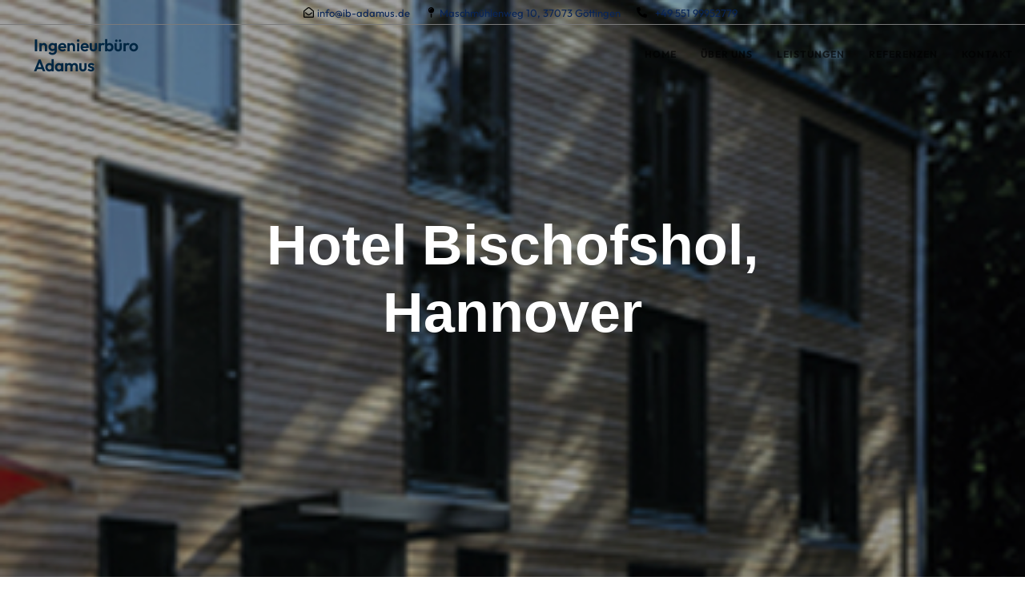

--- FILE ---
content_type: text/html; charset=UTF-8
request_url: https://ib-adamus.de/hotel-bischofshol-hannover/
body_size: 20692
content:
<!DOCTYPE html>
<html lang="de">
<head >
<meta charset="UTF-8">
<meta name="viewport" content="width=device-width, initial-scale=1.0" />
<meta http-equiv="X-UA-Compatible" content="IE=edge">
<link rel="profile" href="https://gmpg.org/xfn/11">
<meta name="mobile-web-app-capable" content="yes">
<meta name="apple-mobile-web-app-capable" content="yes">
<meta name="apple-mobile-web-app-title" content="Ingenieurbüro Adamus - Planung und Bauüberwachung von Heizungs-, Klima-, Lüftungs- und Sanitärsystemen">
<script>
var WebFontConfig = WebFontConfig || {};
WebFontConfig['active'] = function() {
if ( typeof ( window.jQuery ) !== 'undefined' ) {
jQuery(window).trigger('liquid_async_fonts_active');
}
};
WebFontConfig['inactive'] = function() {
if ( typeof ( window.jQuery ) !== 'undefined' ) {
jQuery(window).trigger('liquid_async_fonts_inactive');
}
};
</script>
<meta name='robots' content='index, follow, max-image-preview:large, max-snippet:-1, max-video-preview:-1' />
<style>img:is([sizes="auto" i], [sizes^="auto," i]) { contain-intrinsic-size: 3000px 1500px }</style>
<!-- This site is optimized with the Yoast SEO plugin v24.6 - https://yoast.com/wordpress/plugins/seo/ -->
<title>Hotel Bischofshol, Hannover - Ingenieurbüro Adamus</title>
<link rel="canonical" href="https://ib-adamus.de/hotel-bischofshol-hannover/" />
<meta property="og:locale" content="de_DE" />
<meta property="og:type" content="article" />
<meta property="og:title" content="Hotel Bischofshol, Hannover - Ingenieurbüro Adamus" />
<meta property="og:description" content="Standort: Hannover- Bischofshol Bauherr: Diethard &amp; Eckhard Horst GbR Architekt: AGZ Hannover Bebaute Fläche: 300,13 qm Geschosse: 3" />
<meta property="og:url" content="https://ib-adamus.de/hotel-bischofshol-hannover/" />
<meta property="og:site_name" content="Ingenieurbüro Adamus" />
<meta property="article:published_time" content="2019-05-13T15:42:54+00:00" />
<meta property="article:modified_time" content="2025-03-11T16:14:54+00:00" />
<meta property="og:image" content="https://ib-adamus.de/wp-content/uploads/2019/05/Hotel-Bischofshol-Hannover.jpg" />
<meta property="og:image:width" content="370" />
<meta property="og:image:height" content="442" />
<meta property="og:image:type" content="image/jpeg" />
<meta name="author" content="ingadamus" />
<meta name="twitter:card" content="summary_large_image" />
<meta name="twitter:label1" content="Verfasst von" />
<meta name="twitter:data1" content="ingadamus" />
<meta name="twitter:label2" content="Geschätzte Lesezeit" />
<meta name="twitter:data2" content="1 Minute" />
<script type="application/ld+json" class="yoast-schema-graph">{"@context":"https://schema.org","@graph":[{"@type":"WebPage","@id":"https://ib-adamus.de/hotel-bischofshol-hannover/","url":"https://ib-adamus.de/hotel-bischofshol-hannover/","name":"Hotel Bischofshol, Hannover - Ingenieurbüro Adamus","isPartOf":{"@id":"https://ib-adamus.de/#website"},"primaryImageOfPage":{"@id":"https://ib-adamus.de/hotel-bischofshol-hannover/#primaryimage"},"image":{"@id":"https://ib-adamus.de/hotel-bischofshol-hannover/#primaryimage"},"thumbnailUrl":"https://ib-adamus.de/wp-content/uploads/2019/05/Hotel-Bischofshol-Hannover.jpg","datePublished":"2019-05-13T15:42:54+00:00","dateModified":"2025-03-11T16:14:54+00:00","author":{"@id":"https://ib-adamus.de/#/schema/person/0585557faf0bb849e39a8d5c0f02b8f8"},"breadcrumb":{"@id":"https://ib-adamus.de/hotel-bischofshol-hannover/#breadcrumb"},"inLanguage":"de","potentialAction":[{"@type":"ReadAction","target":["https://ib-adamus.de/hotel-bischofshol-hannover/"]}]},{"@type":"ImageObject","inLanguage":"de","@id":"https://ib-adamus.de/hotel-bischofshol-hannover/#primaryimage","url":"https://ib-adamus.de/wp-content/uploads/2019/05/Hotel-Bischofshol-Hannover.jpg","contentUrl":"https://ib-adamus.de/wp-content/uploads/2019/05/Hotel-Bischofshol-Hannover.jpg","width":370,"height":442},{"@type":"BreadcrumbList","@id":"https://ib-adamus.de/hotel-bischofshol-hannover/#breadcrumb","itemListElement":[{"@type":"ListItem","position":1,"name":"Startseite","item":"https://ib-adamus.de/"},{"@type":"ListItem","position":2,"name":"Hotel Bischofshol, Hannover"}]},{"@type":"WebSite","@id":"https://ib-adamus.de/#website","url":"https://ib-adamus.de/","name":"Ingenieurbüro Adamus","description":"Planung und Bauüberwachung von Heizungs-, Klima-, Lüftungs- und Sanitärsystemen","potentialAction":[{"@type":"SearchAction","target":{"@type":"EntryPoint","urlTemplate":"https://ib-adamus.de/?s={search_term_string}"},"query-input":{"@type":"PropertyValueSpecification","valueRequired":true,"valueName":"search_term_string"}}],"inLanguage":"de"},{"@type":"Person","@id":"https://ib-adamus.de/#/schema/person/0585557faf0bb849e39a8d5c0f02b8f8","name":"ingadamus","url":"https://ib-adamus.de/author/ingadamus/"}]}</script>
<!-- / Yoast SEO plugin. -->
<link rel="alternate" type="application/rss+xml" title="Ingenieurbüro Adamus &raquo; Feed" href="https://ib-adamus.de/feed/" />
<link rel="alternate" type="application/rss+xml" title="Ingenieurbüro Adamus &raquo; Kommentar-Feed" href="https://ib-adamus.de/comments/feed/" />
<link rel="preload" href="https://ib-adamus.de/wp-content/themes/archub/assets/vendors/liquid-icon/lqd-essentials/fonts/lqd-essentials.woff2" as="font" type="font/woff2" crossorigin><!-- <link rel='stylesheet' id='wp-block-library-css' href='https://ib-adamus.de/wp-includes/css/dist/block-library/style.min.css?ver=6.7.2' media='all' /> -->
<link rel="stylesheet" type="text/css" href="//ib-adamus.de/wp-content/cache/wpfc-minified/nju5vgg/2bc16.css" media="all"/>
<style id='wp-block-library-theme-inline-css'>
.wp-block-audio :where(figcaption){color:#555;font-size:13px;text-align:center}.is-dark-theme .wp-block-audio :where(figcaption){color:#ffffffa6}.wp-block-audio{margin:0 0 1em}.wp-block-code{border:1px solid #ccc;border-radius:4px;font-family:Menlo,Consolas,monaco,monospace;padding:.8em 1em}.wp-block-embed :where(figcaption){color:#555;font-size:13px;text-align:center}.is-dark-theme .wp-block-embed :where(figcaption){color:#ffffffa6}.wp-block-embed{margin:0 0 1em}.blocks-gallery-caption{color:#555;font-size:13px;text-align:center}.is-dark-theme .blocks-gallery-caption{color:#ffffffa6}:root :where(.wp-block-image figcaption){color:#555;font-size:13px;text-align:center}.is-dark-theme :root :where(.wp-block-image figcaption){color:#ffffffa6}.wp-block-image{margin:0 0 1em}.wp-block-pullquote{border-bottom:4px solid;border-top:4px solid;color:currentColor;margin-bottom:1.75em}.wp-block-pullquote cite,.wp-block-pullquote footer,.wp-block-pullquote__citation{color:currentColor;font-size:.8125em;font-style:normal;text-transform:uppercase}.wp-block-quote{border-left:.25em solid;margin:0 0 1.75em;padding-left:1em}.wp-block-quote cite,.wp-block-quote footer{color:currentColor;font-size:.8125em;font-style:normal;position:relative}.wp-block-quote:where(.has-text-align-right){border-left:none;border-right:.25em solid;padding-left:0;padding-right:1em}.wp-block-quote:where(.has-text-align-center){border:none;padding-left:0}.wp-block-quote.is-large,.wp-block-quote.is-style-large,.wp-block-quote:where(.is-style-plain){border:none}.wp-block-search .wp-block-search__label{font-weight:700}.wp-block-search__button{border:1px solid #ccc;padding:.375em .625em}:where(.wp-block-group.has-background){padding:1.25em 2.375em}.wp-block-separator.has-css-opacity{opacity:.4}.wp-block-separator{border:none;border-bottom:2px solid;margin-left:auto;margin-right:auto}.wp-block-separator.has-alpha-channel-opacity{opacity:1}.wp-block-separator:not(.is-style-wide):not(.is-style-dots){width:100px}.wp-block-separator.has-background:not(.is-style-dots){border-bottom:none;height:1px}.wp-block-separator.has-background:not(.is-style-wide):not(.is-style-dots){height:2px}.wp-block-table{margin:0 0 1em}.wp-block-table td,.wp-block-table th{word-break:normal}.wp-block-table :where(figcaption){color:#555;font-size:13px;text-align:center}.is-dark-theme .wp-block-table :where(figcaption){color:#ffffffa6}.wp-block-video :where(figcaption){color:#555;font-size:13px;text-align:center}.is-dark-theme .wp-block-video :where(figcaption){color:#ffffffa6}.wp-block-video{margin:0 0 1em}:root :where(.wp-block-template-part.has-background){margin-bottom:0;margin-top:0;padding:1.25em 2.375em}
</style>
<style id='classic-theme-styles-inline-css'>
/*! This file is auto-generated */
.wp-block-button__link{color:#fff;background-color:#32373c;border-radius:9999px;box-shadow:none;text-decoration:none;padding:calc(.667em + 2px) calc(1.333em + 2px);font-size:1.125em}.wp-block-file__button{background:#32373c;color:#fff;text-decoration:none}
</style>
<style id='global-styles-inline-css'>
:root{--wp--preset--aspect-ratio--square: 1;--wp--preset--aspect-ratio--4-3: 4/3;--wp--preset--aspect-ratio--3-4: 3/4;--wp--preset--aspect-ratio--3-2: 3/2;--wp--preset--aspect-ratio--2-3: 2/3;--wp--preset--aspect-ratio--16-9: 16/9;--wp--preset--aspect-ratio--9-16: 9/16;--wp--preset--color--black: #000000;--wp--preset--color--cyan-bluish-gray: #abb8c3;--wp--preset--color--white: #ffffff;--wp--preset--color--pale-pink: #f78da7;--wp--preset--color--vivid-red: #cf2e2e;--wp--preset--color--luminous-vivid-orange: #ff6900;--wp--preset--color--luminous-vivid-amber: #fcb900;--wp--preset--color--light-green-cyan: #7bdcb5;--wp--preset--color--vivid-green-cyan: #00d084;--wp--preset--color--pale-cyan-blue: #8ed1fc;--wp--preset--color--vivid-cyan-blue: #0693e3;--wp--preset--color--vivid-purple: #9b51e0;--wp--preset--gradient--vivid-cyan-blue-to-vivid-purple: linear-gradient(135deg,rgba(6,147,227,1) 0%,rgb(155,81,224) 100%);--wp--preset--gradient--light-green-cyan-to-vivid-green-cyan: linear-gradient(135deg,rgb(122,220,180) 0%,rgb(0,208,130) 100%);--wp--preset--gradient--luminous-vivid-amber-to-luminous-vivid-orange: linear-gradient(135deg,rgba(252,185,0,1) 0%,rgba(255,105,0,1) 100%);--wp--preset--gradient--luminous-vivid-orange-to-vivid-red: linear-gradient(135deg,rgba(255,105,0,1) 0%,rgb(207,46,46) 100%);--wp--preset--gradient--very-light-gray-to-cyan-bluish-gray: linear-gradient(135deg,rgb(238,238,238) 0%,rgb(169,184,195) 100%);--wp--preset--gradient--cool-to-warm-spectrum: linear-gradient(135deg,rgb(74,234,220) 0%,rgb(151,120,209) 20%,rgb(207,42,186) 40%,rgb(238,44,130) 60%,rgb(251,105,98) 80%,rgb(254,248,76) 100%);--wp--preset--gradient--blush-light-purple: linear-gradient(135deg,rgb(255,206,236) 0%,rgb(152,150,240) 100%);--wp--preset--gradient--blush-bordeaux: linear-gradient(135deg,rgb(254,205,165) 0%,rgb(254,45,45) 50%,rgb(107,0,62) 100%);--wp--preset--gradient--luminous-dusk: linear-gradient(135deg,rgb(255,203,112) 0%,rgb(199,81,192) 50%,rgb(65,88,208) 100%);--wp--preset--gradient--pale-ocean: linear-gradient(135deg,rgb(255,245,203) 0%,rgb(182,227,212) 50%,rgb(51,167,181) 100%);--wp--preset--gradient--electric-grass: linear-gradient(135deg,rgb(202,248,128) 0%,rgb(113,206,126) 100%);--wp--preset--gradient--midnight: linear-gradient(135deg,rgb(2,3,129) 0%,rgb(40,116,252) 100%);--wp--preset--font-size--small: 13px;--wp--preset--font-size--medium: 20px;--wp--preset--font-size--large: 36px;--wp--preset--font-size--x-large: 42px;--wp--preset--spacing--20: 0.44rem;--wp--preset--spacing--30: 0.67rem;--wp--preset--spacing--40: 1rem;--wp--preset--spacing--50: 1.5rem;--wp--preset--spacing--60: 2.25rem;--wp--preset--spacing--70: 3.38rem;--wp--preset--spacing--80: 5.06rem;--wp--preset--shadow--natural: 6px 6px 9px rgba(0, 0, 0, 0.2);--wp--preset--shadow--deep: 12px 12px 50px rgba(0, 0, 0, 0.4);--wp--preset--shadow--sharp: 6px 6px 0px rgba(0, 0, 0, 0.2);--wp--preset--shadow--outlined: 6px 6px 0px -3px rgba(255, 255, 255, 1), 6px 6px rgba(0, 0, 0, 1);--wp--preset--shadow--crisp: 6px 6px 0px rgba(0, 0, 0, 1);}:where(.is-layout-flex){gap: 0.5em;}:where(.is-layout-grid){gap: 0.5em;}body .is-layout-flex{display: flex;}.is-layout-flex{flex-wrap: wrap;align-items: center;}.is-layout-flex > :is(*, div){margin: 0;}body .is-layout-grid{display: grid;}.is-layout-grid > :is(*, div){margin: 0;}:where(.wp-block-columns.is-layout-flex){gap: 2em;}:where(.wp-block-columns.is-layout-grid){gap: 2em;}:where(.wp-block-post-template.is-layout-flex){gap: 1.25em;}:where(.wp-block-post-template.is-layout-grid){gap: 1.25em;}.has-black-color{color: var(--wp--preset--color--black) !important;}.has-cyan-bluish-gray-color{color: var(--wp--preset--color--cyan-bluish-gray) !important;}.has-white-color{color: var(--wp--preset--color--white) !important;}.has-pale-pink-color{color: var(--wp--preset--color--pale-pink) !important;}.has-vivid-red-color{color: var(--wp--preset--color--vivid-red) !important;}.has-luminous-vivid-orange-color{color: var(--wp--preset--color--luminous-vivid-orange) !important;}.has-luminous-vivid-amber-color{color: var(--wp--preset--color--luminous-vivid-amber) !important;}.has-light-green-cyan-color{color: var(--wp--preset--color--light-green-cyan) !important;}.has-vivid-green-cyan-color{color: var(--wp--preset--color--vivid-green-cyan) !important;}.has-pale-cyan-blue-color{color: var(--wp--preset--color--pale-cyan-blue) !important;}.has-vivid-cyan-blue-color{color: var(--wp--preset--color--vivid-cyan-blue) !important;}.has-vivid-purple-color{color: var(--wp--preset--color--vivid-purple) !important;}.has-black-background-color{background-color: var(--wp--preset--color--black) !important;}.has-cyan-bluish-gray-background-color{background-color: var(--wp--preset--color--cyan-bluish-gray) !important;}.has-white-background-color{background-color: var(--wp--preset--color--white) !important;}.has-pale-pink-background-color{background-color: var(--wp--preset--color--pale-pink) !important;}.has-vivid-red-background-color{background-color: var(--wp--preset--color--vivid-red) !important;}.has-luminous-vivid-orange-background-color{background-color: var(--wp--preset--color--luminous-vivid-orange) !important;}.has-luminous-vivid-amber-background-color{background-color: var(--wp--preset--color--luminous-vivid-amber) !important;}.has-light-green-cyan-background-color{background-color: var(--wp--preset--color--light-green-cyan) !important;}.has-vivid-green-cyan-background-color{background-color: var(--wp--preset--color--vivid-green-cyan) !important;}.has-pale-cyan-blue-background-color{background-color: var(--wp--preset--color--pale-cyan-blue) !important;}.has-vivid-cyan-blue-background-color{background-color: var(--wp--preset--color--vivid-cyan-blue) !important;}.has-vivid-purple-background-color{background-color: var(--wp--preset--color--vivid-purple) !important;}.has-black-border-color{border-color: var(--wp--preset--color--black) !important;}.has-cyan-bluish-gray-border-color{border-color: var(--wp--preset--color--cyan-bluish-gray) !important;}.has-white-border-color{border-color: var(--wp--preset--color--white) !important;}.has-pale-pink-border-color{border-color: var(--wp--preset--color--pale-pink) !important;}.has-vivid-red-border-color{border-color: var(--wp--preset--color--vivid-red) !important;}.has-luminous-vivid-orange-border-color{border-color: var(--wp--preset--color--luminous-vivid-orange) !important;}.has-luminous-vivid-amber-border-color{border-color: var(--wp--preset--color--luminous-vivid-amber) !important;}.has-light-green-cyan-border-color{border-color: var(--wp--preset--color--light-green-cyan) !important;}.has-vivid-green-cyan-border-color{border-color: var(--wp--preset--color--vivid-green-cyan) !important;}.has-pale-cyan-blue-border-color{border-color: var(--wp--preset--color--pale-cyan-blue) !important;}.has-vivid-cyan-blue-border-color{border-color: var(--wp--preset--color--vivid-cyan-blue) !important;}.has-vivid-purple-border-color{border-color: var(--wp--preset--color--vivid-purple) !important;}.has-vivid-cyan-blue-to-vivid-purple-gradient-background{background: var(--wp--preset--gradient--vivid-cyan-blue-to-vivid-purple) !important;}.has-light-green-cyan-to-vivid-green-cyan-gradient-background{background: var(--wp--preset--gradient--light-green-cyan-to-vivid-green-cyan) !important;}.has-luminous-vivid-amber-to-luminous-vivid-orange-gradient-background{background: var(--wp--preset--gradient--luminous-vivid-amber-to-luminous-vivid-orange) !important;}.has-luminous-vivid-orange-to-vivid-red-gradient-background{background: var(--wp--preset--gradient--luminous-vivid-orange-to-vivid-red) !important;}.has-very-light-gray-to-cyan-bluish-gray-gradient-background{background: var(--wp--preset--gradient--very-light-gray-to-cyan-bluish-gray) !important;}.has-cool-to-warm-spectrum-gradient-background{background: var(--wp--preset--gradient--cool-to-warm-spectrum) !important;}.has-blush-light-purple-gradient-background{background: var(--wp--preset--gradient--blush-light-purple) !important;}.has-blush-bordeaux-gradient-background{background: var(--wp--preset--gradient--blush-bordeaux) !important;}.has-luminous-dusk-gradient-background{background: var(--wp--preset--gradient--luminous-dusk) !important;}.has-pale-ocean-gradient-background{background: var(--wp--preset--gradient--pale-ocean) !important;}.has-electric-grass-gradient-background{background: var(--wp--preset--gradient--electric-grass) !important;}.has-midnight-gradient-background{background: var(--wp--preset--gradient--midnight) !important;}.has-small-font-size{font-size: var(--wp--preset--font-size--small) !important;}.has-medium-font-size{font-size: var(--wp--preset--font-size--medium) !important;}.has-large-font-size{font-size: var(--wp--preset--font-size--large) !important;}.has-x-large-font-size{font-size: var(--wp--preset--font-size--x-large) !important;}
:where(.wp-block-post-template.is-layout-flex){gap: 1.25em;}:where(.wp-block-post-template.is-layout-grid){gap: 1.25em;}
:where(.wp-block-columns.is-layout-flex){gap: 2em;}:where(.wp-block-columns.is-layout-grid){gap: 2em;}
:root :where(.wp-block-pullquote){font-size: 1.5em;line-height: 1.6;}
</style>
<!-- <link rel='stylesheet' id='redux-extendify-styles-css' href='https://ib-adamus.de/wp-content/plugins/archub-core/extras/redux-framework/redux-core/assets/css/extendify-utilities.css?ver=4.4.12.2' media='all' /> -->
<!-- <link rel='stylesheet' id='contact-form-7-css' href='https://ib-adamus.de/wp-content/plugins/contact-form-7/includes/css/styles.css?ver=6.1' media='all' /> -->
<!-- <link rel='stylesheet' id='cmplz-general-css' href='https://ib-adamus.de/wp-content/plugins/complianz-gdpr/assets/css/cookieblocker.min.css?ver=1754145232' media='all' /> -->
<!-- <link rel='stylesheet' id='bootstrap-css' href='https://ib-adamus.de/wp-content/themes/archub/assets/vendors/bootstrap/css/bootstrap.min.css' media='all' /> -->
<!-- <link rel='stylesheet' id='liquid-base-css' href='https://ib-adamus.de/wp-content/themes/archub/style.css' media='all' /> -->
<!-- <link rel='stylesheet' id='liquid-base-typography-css' href='https://ib-adamus.de/wp-content/themes/archub/assets/css/base/typography.css' media='all' /> -->
<!-- <link rel='stylesheet' id='blog-single-base-css' href='https://ib-adamus.de/wp-content/themes/archub/assets/css/blog/blog-single/blog-single-base.css' media='all' /> -->
<!-- <link rel='stylesheet' id='blog-single-style-modern-full-screen-css' href='https://ib-adamus.de/wp-content/themes/archub/assets/css//blog/blog-single/blog-single-style-modern-full-screen.css' media='all' /> -->
<!-- <link rel='stylesheet' id='elementor-frontend-css' href='https://ib-adamus.de/wp-content/plugins/elementor/assets/css/frontend.min.css?ver=3.27.6' media='all' /> -->
<link rel="stylesheet" type="text/css" href="//ib-adamus.de/wp-content/cache/wpfc-minified/dser2k1k/2b7e3.css" media="all"/>
<style id='elementor-frontend-inline-css'>
.elementor-kit-6002{--e-global-color-primary:#6EC1E4;--e-global-color-secondary:#54595F;--e-global-color-text:#7A7A7A;--e-global-color-accent:#61CE70;--e-global-typography-primary-font-family:"Roboto";--e-global-typography-primary-font-weight:300;--e-global-typography-secondary-font-family:"Roboto Slab";--e-global-typography-secondary-font-weight:400;--e-global-typography-text-font-family:"Roboto";--e-global-typography-text-font-weight:400;--e-global-typography-accent-font-family:"Roboto";--e-global-typography-accent-font-weight:500;}.elementor-kit-6002 e-page-transition{background-color:#FFBC7D;}body.elementor-page{--color-gradient-start:#007fff;--color-gradient-stop:#ff4d54;}h1, .h1{color:#181b31;font-size:52px;font-weight:600;line-height:1.2em;}h2, .h2{color:#181b31;font-size:40px;font-weight:600;line-height:1.2em;}h3, .h3{color:#181b31;font-size:32px;font-weight:600;line-height:1.2em;}h4, .h4{color:#181b31;font-size:25px;font-weight:600;line-height:1.2em;}h5, .h5{color:#181b31;font-size:21px;font-weight:600;line-height:1.2em;}h6, .h6{color:#181b31;font-size:18px;font-weight:600;line-height:1.2em;}.page-scheme-dark{color:rgba(255, 255, 255, 0.8);}.page-scheme-dark h1, .page-scheme-dark .h1{color:#ffffff;}.page-scheme-dark h2, .page-scheme-dark .h2{color:#ffffff;}.page-scheme-dark h3, .page-scheme-dark .h3{color:#ffffff;}.page-scheme-dark h4, .page-scheme-dark .h4{color:#ffffff;}.page-scheme-dark h5, .page-scheme-dark .h5{color:#ffffff;}.page-scheme-dark h6, .page-scheme-dark .h6{color:#ffffff;}.elementor-section.elementor-section-boxed > .elementor-container{max-width:1140px;}.e-con{--container-max-width:1140px;}.elementor-widget:not(:last-child){margin-block-end:20px;}.elementor-element{--widgets-spacing:20px 20px;--widgets-spacing-row:20px;--widgets-spacing-column:20px;}{}h1.entry-title{display:var(--page-title-display);}@media(max-width:1024px){.elementor-section.elementor-section-boxed > .elementor-container{max-width:1024px;}.e-con{--container-max-width:1024px;}}@media(max-width:767px){.elementor-section.elementor-section-boxed > .elementor-container{max-width:767px;}.e-con{--container-max-width:767px;}}
.elementor-2399 .elementor-element.elementor-element-57986255{--display:flex;}
</style>
<!-- <link rel='stylesheet' id='widget-text-editor-css' href='https://ib-adamus.de/wp-content/plugins/elementor/assets/css/widget-text-editor.min.css?ver=3.27.6' media='all' /> -->
<!-- <link rel='stylesheet' id='ld-gdpr-box-css' href='https://ib-adamus.de/wp-content/plugins/liquid-gdpr/assets/css/liquid-gdpr.min.css?ver=6.7.2' media='all' /> -->
<!-- <link rel='stylesheet' id='theme-elementor-css' href='https://ib-adamus.de/wp-content/plugins/archub-elementor-addons/assets/css/theme-elementor.min.css?ver=1.2.9' media='all' /> -->
<!-- <link rel='stylesheet' id='google-fonts-1-css' href='https://ib-adamus.de/wp-content/uploads/liquid-local-fonts/google-fonts-1.css' media='all' /> -->
<link rel="stylesheet" type="text/css" href="//ib-adamus.de/wp-content/cache/wpfc-minified/h3amixg/2b7ej.css" media="all"/>
<link rel="preconnect" href="https://fonts.gstatic.com/" crossorigin><script src='//ib-adamus.de/wp-content/cache/wpfc-minified/mle59rta/2b745.js' type="text/javascript"></script>
<!-- <script src="https://ib-adamus.de/wp-includes/js/jquery/jquery.min.js?ver=3.7.1" id="jquery-core-js"></script> -->
<!-- <script src="https://ib-adamus.de/wp-includes/js/jquery/jquery-migrate.min.js?ver=3.4.1" id="jquery-migrate-js"></script> -->
<link rel="https://api.w.org/" href="https://ib-adamus.de/wp-json/" /><link rel="alternate" title="JSON" type="application/json" href="https://ib-adamus.de/wp-json/wp/v2/posts/2399" /><link rel="EditURI" type="application/rsd+xml" title="RSD" href="https://ib-adamus.de/xmlrpc.php?rsd" />
<meta name="generator" content="WordPress 6.7.2" />
<link rel='shortlink' href='https://ib-adamus.de/?p=2399' />
<link rel="alternate" title="oEmbed (JSON)" type="application/json+oembed" href="https://ib-adamus.de/wp-json/oembed/1.0/embed?url=https%3A%2F%2Fib-adamus.de%2Fhotel-bischofshol-hannover%2F" />
<link rel="alternate" title="oEmbed (XML)" type="text/xml+oembed" href="https://ib-adamus.de/wp-json/oembed/1.0/embed?url=https%3A%2F%2Fib-adamus.de%2Fhotel-bischofshol-hannover%2F&#038;format=xml" />
<meta name="generator" content="Redux 4.4.12.2" />	
<link rel="shortcut icon" href="https://ib-adamus.de/wp-content/themes/archub/favicon.png" />
<script>
window.liquidParams = {
currentZIndex: 10,
lazyLoadOffset: 500,
url: "https://ib-adamus.de/wp-content/themes/archub/assets/",
ccOuterSize: 35,
ccActiveCircleBg: 1,
ccActiveCircleBc: 1,
};
window.liquidIsElementor = true;
</script><meta name="generator" content="Elementor 3.27.6; features: e_font_icon_svg, additional_custom_breakpoints, e_element_cache; settings: css_print_method-internal, google_font-enabled, font_display-swap">
<style>
.e-con.e-parent:nth-of-type(n+4):not(.e-lazyloaded):not(.e-no-lazyload),
.e-con.e-parent:nth-of-type(n+4):not(.e-lazyloaded):not(.e-no-lazyload) * {
background-image: none !important;
}
@media screen and (max-height: 1024px) {
.e-con.e-parent:nth-of-type(n+3):not(.e-lazyloaded):not(.e-no-lazyload),
.e-con.e-parent:nth-of-type(n+3):not(.e-lazyloaded):not(.e-no-lazyload) * {
background-image: none !important;
}
}
@media screen and (max-height: 640px) {
.e-con.e-parent:nth-of-type(n+2):not(.e-lazyloaded):not(.e-no-lazyload),
.e-con.e-parent:nth-of-type(n+2):not(.e-lazyloaded):not(.e-no-lazyload) * {
background-image: none !important;
}
}
</style>
<meta name="generator" content="Powered by Slider Revolution 6.6.20 - responsive, Mobile-Friendly Slider Plugin for WordPress with comfortable drag and drop interface." />
<link rel="icon" href="https://ib-adamus.de/wp-content/uploads/2025/03/cropped-Ingenieurbuero_Adamus_Goettingen_Daaden-32x32.png" sizes="32x32" />
<link rel="icon" href="https://ib-adamus.de/wp-content/uploads/2025/03/cropped-Ingenieurbuero_Adamus_Goettingen_Daaden-192x192.png" sizes="192x192" />
<link rel="apple-touch-icon" href="https://ib-adamus.de/wp-content/uploads/2025/03/cropped-Ingenieurbuero_Adamus_Goettingen_Daaden-180x180.png" />
<meta name="msapplication-TileImage" content="https://ib-adamus.de/wp-content/uploads/2025/03/cropped-Ingenieurbuero_Adamus_Goettingen_Daaden-270x270.png" />
<script>function setREVStartSize(e){
//window.requestAnimationFrame(function() {
window.RSIW = window.RSIW===undefined ? window.innerWidth : window.RSIW;
window.RSIH = window.RSIH===undefined ? window.innerHeight : window.RSIH;
try {
var pw = document.getElementById(e.c).parentNode.offsetWidth,
newh;
pw = pw===0 || isNaN(pw) || (e.l=="fullwidth" || e.layout=="fullwidth") ? window.RSIW : pw;
e.tabw = e.tabw===undefined ? 0 : parseInt(e.tabw);
e.thumbw = e.thumbw===undefined ? 0 : parseInt(e.thumbw);
e.tabh = e.tabh===undefined ? 0 : parseInt(e.tabh);
e.thumbh = e.thumbh===undefined ? 0 : parseInt(e.thumbh);
e.tabhide = e.tabhide===undefined ? 0 : parseInt(e.tabhide);
e.thumbhide = e.thumbhide===undefined ? 0 : parseInt(e.thumbhide);
e.mh = e.mh===undefined || e.mh=="" || e.mh==="auto" ? 0 : parseInt(e.mh,0);
if(e.layout==="fullscreen" || e.l==="fullscreen")
newh = Math.max(e.mh,window.RSIH);
else{
e.gw = Array.isArray(e.gw) ? e.gw : [e.gw];
for (var i in e.rl) if (e.gw[i]===undefined || e.gw[i]===0) e.gw[i] = e.gw[i-1];
e.gh = e.el===undefined || e.el==="" || (Array.isArray(e.el) && e.el.length==0)? e.gh : e.el;
e.gh = Array.isArray(e.gh) ? e.gh : [e.gh];
for (var i in e.rl) if (e.gh[i]===undefined || e.gh[i]===0) e.gh[i] = e.gh[i-1];
var nl = new Array(e.rl.length),
ix = 0,
sl;
e.tabw = e.tabhide>=pw ? 0 : e.tabw;
e.thumbw = e.thumbhide>=pw ? 0 : e.thumbw;
e.tabh = e.tabhide>=pw ? 0 : e.tabh;
e.thumbh = e.thumbhide>=pw ? 0 : e.thumbh;
for (var i in e.rl) nl[i] = e.rl[i]<window.RSIW ? 0 : e.rl[i];
sl = nl[0];
for (var i in nl) if (sl>nl[i] && nl[i]>0) { sl = nl[i]; ix=i;}
var m = pw>(e.gw[ix]+e.tabw+e.thumbw) ? 1 : (pw-(e.tabw+e.thumbw)) / (e.gw[ix]);
newh =  (e.gh[ix] * m) + (e.tabh + e.thumbh);
}
var el = document.getElementById(e.c);
if (el!==null && el) el.style.height = newh+"px";
el = document.getElementById(e.c+"_wrapper");
if (el!==null && el) {
el.style.height = newh+"px";
el.style.display = "block";
}
} catch(e){
console.log("Failure at Presize of Slider:" + e)
}
//});
};</script>
<style id="liquid-stylesheet-inline-css">body{cursor:url(https://ib-adamus.de/wp-content/themes/archub/assets/img/custom-cursor/custom-cursor-1.svg)  , auto;--lqd-cc-active-bw:1px;}.titlebar-inner h1{font-weight:700;}.titlebar-inner p{font-size:18px;font-weight:600;line-height:28px;}.titlebar-inner{padding-top:85px;padding-bottom:100px;}.titlebar{background-image:url( https://ib-adamus.de/wp-content/uploads/2022/06/Mask-3@2x.jpeg);background-size:cover;background-position:center center;}.titlebar > .titlebar-overlay.lqd-overlay{background:rgba(0, 46, 66, 0.9);}#lqd-gdpr{padding:   ;border-radius:   ;}#lqd-gdpr .lqd-gdpr-accept{padding:   ;border-radius:   ;}</style>
</head>
<body class="post-template-default single single-post postid-2399 single-format-standard wp-embed-responsive lqd-blog-post lqd-blog-post-style-2 blog-single-post-has-thumbnail sidebar-widgets-outline lazyload-enabled elementor-default elementor-kit-6002 elementor-page elementor-page-2399" dir="ltr" itemscope="itemscope" itemtype="http://schema.org/Blog" data-mobile-nav-breakpoint="1200" data-mobile-nav-style="modern" data-mobile-nav-scheme="gray" data-mobile-nav-trigger-alignment="right" data-mobile-header-scheme="gray" data-mobile-logo-alignment="center" data-mobile-header-builder="true" data-overlay-onmobile="false">
<div><div class="screen-reader-text">Skip links</div><ul class="liquid-skip-link screen-reader-text reset-ul inline-nav"><li><a href="#primary-nav" class="screen-reader-text"> Skip to primary navigation</a></li><li><a href="#lqd-site-content" class="screen-reader-text"> Skip to content</a></li></ul></div>
<div id="wrap">
<div class="lqd-sticky-placeholder d-none"></div><header class="header site-header main-header main-header-overlay   is-not-stuck" data-sticky-header="true" data-sticky-values-measured="false" data-sticky-options="{&quot;disableOnMobile&quot;:true}" id="header" itemscope="itemscope" itemtype="http://schema.org/WPHeader">
<style id="elementor-post-3122">.elementor-3122 .elementor-element.elementor-element-220b1ed > .elementor-container > .elementor-column > .elementor-widget-wrap{align-content:center;align-items:center;}.elementor-3122 .elementor-element.elementor-element-220b1ed{border-style:solid;border-width:0px 0px 1px 0px;}.elementor-3122 .elementor-element.elementor-element-83822bc.elementor-column > .elementor-widget-wrap{justify-content:center;}.elementor-3122 .elementor-element.elementor-element-f1ff641 > .elementor-widget-container{padding:0px 0px 0px 20px;}.elementor-3122 .elementor-element.elementor-element-f1ff641{--icon-box-icon-margin:4px;}.elementor-3122 .elementor-element.elementor-element-f1ff641.elementor-view-stacked .elementor-icon{background-color:#000000;}.elementor-3122 .elementor-element.elementor-element-f1ff641.elementor-view-framed .elementor-icon, .elementor-3122 .elementor-element.elementor-element-f1ff641.elementor-view-default .elementor-icon{fill:#000000;color:#000000;border-color:#000000;}.elementor-3122 .elementor-element.elementor-element-f1ff641 .elementor-icon{font-size:13px;}.elementor-3122 .elementor-element.elementor-element-f1ff641 .elementor-icon i{transform:rotate(0deg);}.elementor-3122 .elementor-element.elementor-element-f1ff641 .elementor-icon-box-title{color:#000000;}.elementor-3122 .elementor-element.elementor-element-f1ff641 .elementor-icon-box-title, .elementor-3122 .elementor-element.elementor-element-f1ff641 .elementor-icon-box-title a{font-family:"Outfit", Sans-serif;font-size:13px;}.elementor-3122 .elementor-element.elementor-element-fbd8f37 > .elementor-widget-container{padding:0px 0px 0px 20px;}.elementor-3122 .elementor-element.elementor-element-fbd8f37{--icon-box-icon-margin:4px;}.elementor-3122 .elementor-element.elementor-element-fbd8f37.elementor-view-stacked .elementor-icon{background-color:#000000;}.elementor-3122 .elementor-element.elementor-element-fbd8f37.elementor-view-framed .elementor-icon, .elementor-3122 .elementor-element.elementor-element-fbd8f37.elementor-view-default .elementor-icon{fill:#000000;color:#000000;border-color:#000000;}.elementor-3122 .elementor-element.elementor-element-fbd8f37 .elementor-icon{font-size:13px;}.elementor-3122 .elementor-element.elementor-element-fbd8f37 .elementor-icon i{transform:rotate(0deg);}.elementor-3122 .elementor-element.elementor-element-fbd8f37 .elementor-icon-box-title{color:#000000;}.elementor-3122 .elementor-element.elementor-element-fbd8f37 .elementor-icon-box-title, .elementor-3122 .elementor-element.elementor-element-fbd8f37 .elementor-icon-box-title a{font-family:"Outfit", Sans-serif;font-size:13px;}.elementor-3122 .elementor-element.elementor-element-fbcf31e > .elementor-widget-container{padding:0px 0px 0px 20px;}.elementor-3122 .elementor-element.elementor-element-fbcf31e{--icon-box-icon-margin:10px;}.elementor-3122 .elementor-element.elementor-element-fbcf31e.elementor-view-stacked .elementor-icon{background-color:#000000;}.elementor-3122 .elementor-element.elementor-element-fbcf31e.elementor-view-framed .elementor-icon, .elementor-3122 .elementor-element.elementor-element-fbcf31e.elementor-view-default .elementor-icon{fill:#000000;color:#000000;border-color:#000000;}.elementor-3122 .elementor-element.elementor-element-fbcf31e .elementor-icon{font-size:13px;}.elementor-3122 .elementor-element.elementor-element-fbcf31e .elementor-icon i{transform:rotate(0deg);}.elementor-3122 .elementor-element.elementor-element-fbcf31e .elementor-icon-box-title{color:#000000;}.elementor-3122 .elementor-element.elementor-element-fbcf31e .elementor-icon-box-title, .elementor-3122 .elementor-element.elementor-element-fbcf31e .elementor-icon-box-title a{font-family:"Outfit", Sans-serif;font-size:13px;}.elementor-3122 .elementor-element.elementor-element-411ed43 > .elementor-container > .elementor-column > .elementor-widget-wrap{align-content:center;align-items:center;}.elementor-3122 .elementor-element.elementor-element-7a4fbed > .elementor-element-populated{margin:0px 0px 0px 0px;--e-column-margin-right:0px;--e-column-margin-left:0px;padding:13px 0px 0px 0px;}.elementor-3122 .elementor-element.elementor-element-2fca122 .ld-fh-element, .elementor-3122 .elementor-element.elementor-element-2fca122 .ld-fh-element a{color:#002642;}.elementor-3122 .elementor-element.elementor-element-2fca122 .ld-fh-element{font-family:"Outfit", Sans-serif;margin:0em 0em 0.5em 2em;padding:0px 0px 0px 0px;}.elementor-3122 .elementor-element.elementor-element-2fca122 .lqd-highlight-inner{background:#002642;bottom:0em;left:0em;}.elementor-3122 .elementor-element.elementor-element-fa8d5b8.elementor-column > .elementor-widget-wrap{justify-content:flex-end;}.elementor-3122 .elementor-element.elementor-element-0be27a8 > .elementor-widget-container{margin:0px 0px 0px 0px;padding:0px 0px 0px 450px;}.elementor-3122 .elementor-element.elementor-element-0be27a8{--lqd-menu-items-top-padding:10px;--lqd-menu-items-right-padding:15px;--lqd-menu-items-bottom-padding:10px;--lqd-menu-items-left-padding:15px;}.is-stuck .elementor-3122 .elementor-element.elementor-element-0be27a8{--lqd-menu-items-top-padding:10px;--lqd-menu-items-right-padding:15px;--lqd-menu-items-bottom-padding:10px;--lqd-menu-items-left-padding:15px;}.elementor-3122 .elementor-element.elementor-element-0be27a8 .main-nav > li > a{font-family:"Outfit", Sans-serif;font-size:12px;font-weight:bold;text-transform:uppercase;letter-spacing:1px;}.elementor-3122 .elementor-element.elementor-element-0be27a8 .main-nav > li > a, .navbar-fullscreen .elementor-3122 .elementor-element.elementor-element-0be27a8 .main-nav > li > a{color:#000000A6;}.elementor-3122 .elementor-element.elementor-element-0be27a8 .main-nav > li:hover > a, .elementor-3122 .elementor-element.elementor-element-0be27a8 .main-nav > li.is-active > a, .navbar-fullscreen .elementor-3122 .elementor-element.elementor-element-0be27a8 .main-nav > li > a:hover{color:#002642;}.elementor-3122 .elementor-element.elementor-element-0be27a8 .nav-item-children > li > a{font-family:"Outfit", Sans-serif;font-size:14px;}.elementor-3122 .elementor-element.elementor-element-f9df400 > .elementor-container > .elementor-column > .elementor-widget-wrap{align-content:center;align-items:center;}.elementor-3122 .elementor-element.elementor-element-ef98715 > .elementor-element-populated{margin:0px 0px 0px 0px;--e-column-margin-right:0px;--e-column-margin-left:0px;padding:13px 0px 0px 0px;}.elementor-3122 .elementor-element.elementor-element-4792a2a .ld-fh-element, .elementor-3122 .elementor-element.elementor-element-4792a2a .ld-fh-element a{color:#002642;}.elementor-3122 .elementor-element.elementor-element-4792a2a .ld-fh-element{font-family:"Outfit", Sans-serif;}.elementor-3122 .elementor-element.elementor-element-4792a2a .lqd-highlight-inner{background:#002642;bottom:0em;left:0em;}.elementor-3122 .elementor-element.elementor-element-b4452b9{--display:flex;}.elementor-3122 .elementor-element.elementor-element-c66afc0 .ld-module-dropdown{background-color:#fff;}.elementor-3122 .elementor-element.elementor-element-c66afc0 .ld-dropdown-menu-content{font-family:"Outfit", Sans-serif;}.elementor-3122 .elementor-element.elementor-element-c66afc0 .ld-dropdown-menu li > a{color:#000000A6;}.elementor-3122 .elementor-element.elementor-element-c66afc0 .ld-dropdown-menu li > a:hover{color:#002642;}.elementor-3122 .elementor-element.elementor-element-c66afc0 .ld-module-trigger-icon{font-size:1em;}.elementor-3122 .elementor-element.elementor-element-c66afc0 .ld-module-trigger .ld-module-trigger-txt{margin-inline-end:10px;}.main-header > .elementor > :is(.elementor-section, .e-con){background:#FFFFFF;}@media(max-width:767px){.elementor-3122 .elementor-element.elementor-element-2fca122{width:100%;max-width:100%;}.elementor-3122 .elementor-element.elementor-element-2fca122 .ld-fh-element{margin:0px 0px 0px 0px;padding:0px 0px 0px 0px;}.elementor-3122 .elementor-element.elementor-element-fa8d5b8{width:100%;}.elementor-bc-flex-widget .elementor-3122 .elementor-element.elementor-element-fa8d5b8.elementor-column .elementor-widget-wrap{align-items:center;}.elementor-3122 .elementor-element.elementor-element-fa8d5b8.elementor-column.elementor-element[data-element_type="column"] > .elementor-widget-wrap.elementor-element-populated{align-content:center;align-items:center;}.elementor-3122 .elementor-element.elementor-element-fa8d5b8.elementor-column > .elementor-widget-wrap{justify-content:flex-end;}.elementor-3122 .elementor-element.elementor-element-f9df400 > .elementor-container{max-width:500px;}.elementor-3122 .elementor-element.elementor-element-4792a2a{width:100%;max-width:100%;}.elementor-3122 .elementor-element.elementor-element-4792a2a > .elementor-widget-container{margin:0px 0px 0px 0px;padding:0px 0px 0px 75px;}.elementor-3122 .elementor-element.elementor-element-c66afc0 > .elementor-widget-container{padding:0px 0px 0px 154px;}.elementor-3122 .elementor-element.elementor-element-c66afc0.elementor-element{--align-self:flex-start;}}@media(min-width:768px){.elementor-3122 .elementor-element.elementor-element-7a4fbed{width:15%;}.elementor-3122 .elementor-element.elementor-element-fa8d5b8{width:85%;}}</style>		<div data-elementor-type="wp-post" data-elementor-id="3122" class="elementor elementor-3122" data-elementor-post-type="liquid-header">
<section class="lqd-hide-onstuck elementor-section elementor-top-section elementor-element elementor-element-220b1ed elementor-section-content-middle elementor-section-boxed elementor-section-height-default elementor-section-height-default" data-id="220b1ed" data-element_type="section">
<div class="elementor-container elementor-column-gap-no">
<div data-custom-animations="true" data-ca-options="{&quot;addChildTimelines&quot;:false,&quot;animationTarget&quot;:&quot;:scope &gt; .elementor-widget-wrap &gt; .elementor-element &gt; .elementor-widget-container, :scope &gt; .elementor-widget-wrap &gt; .elementor-section &gt; .elementor-container &gt; .elementor-column &gt; .elementor-widget-wrap &gt; .elementor-element:not(.lqd-el-has-inner-anim) &gt; .elementor-widget-container, :scope &gt; .elementor-widget-wrap &gt; .elementor-widget-hub_fancy_heading .lqd-split-lines .lqd-lines .split-inner, :scope &gt; .elementor-widget-wrap &gt; .elementor-widget-hub_fancy_heading .lqd-split-words .lqd-words .split-inner, :scope &gt; .elementor-widget-wrap &gt; .elementor-widget-hub_fancy_heading .lqd-split-chars .lqd-chars .split-inner, :scope &gt; .elementor-widget-wrap &gt; .elementor-widget-ld_custom_menu .lqd-fancy-menu &gt; ul &gt; li&quot;,&quot;ease&quot;:[&quot;power4.out&quot;],&quot;initValues&quot;:{&quot;x&quot;:&quot;-30px&quot;,&quot;opacity&quot;:0},&quot;animations&quot;:{&quot;x&quot;:&quot;0px&quot;,&quot;opacity&quot;:1}}" class="elementor-column elementor-col-100 elementor-top-column elementor-element elementor-element-83822bc elementor-hidden-tablet elementor-hidden-mobile" data-id="83822bc" data-element_type="column">
<div class="elementor-widget-wrap elementor-element-populated">
<div class="elementor-element elementor-element-f1ff641 elementor-position-left elementor-vertical-align-middle elementor-view-default elementor-mobile-position-top elementor-widget elementor-widget-icon-box" data-id="f1ff641" data-element_type="widget" data-widget_type="icon-box.default">
<div class="elementor-widget-container">
<div class="elementor-icon-box-wrapper">
<div class="elementor-icon-box-icon">
<span  class="elementor-icon">
<svg aria-hidden="true" class="e-font-icon-svg e-far-envelope-open" viewBox="0 0 512 512" xmlns="http://www.w3.org/2000/svg"><path d="M494.586 164.516c-4.697-3.883-111.723-89.95-135.251-108.657C337.231 38.191 299.437 0 256 0c-43.205 0-80.636 37.717-103.335 55.859-24.463 19.45-131.07 105.195-135.15 108.549A48.004 48.004 0 0 0 0 201.485V464c0 26.51 21.49 48 48 48h416c26.51 0 48-21.49 48-48V201.509a48 48 0 0 0-17.414-36.993zM464 458a6 6 0 0 1-6 6H54a6 6 0 0 1-6-6V204.347c0-1.813.816-3.526 2.226-4.665 15.87-12.814 108.793-87.554 132.364-106.293C200.755 78.88 232.398 48 256 48c23.693 0 55.857 31.369 73.41 45.389 23.573 18.741 116.503 93.493 132.366 106.316a5.99 5.99 0 0 1 2.224 4.663V458zm-31.991-187.704c4.249 5.159 3.465 12.795-1.745 16.981-28.975 23.283-59.274 47.597-70.929 56.863C336.636 362.283 299.205 400 256 400c-43.452 0-81.287-38.237-103.335-55.86-11.279-8.967-41.744-33.413-70.927-56.865-5.21-4.187-5.993-11.822-1.745-16.981l15.258-18.528c4.178-5.073 11.657-5.843 16.779-1.726 28.618 23.001 58.566 47.035 70.56 56.571C200.143 320.631 232.307 352 256 352c23.602 0 55.246-30.88 73.41-45.389 11.994-9.535 41.944-33.57 70.563-56.568 5.122-4.116 12.601-3.346 16.778 1.727l15.258 18.526z"></path></svg>				</span>
</div>
<div class="elementor-icon-box-content">
<span class="elementor-icon-box-title">
<span  >
<font color="#092558">info@ib-adamus.de</font>						</span>
</span>
</div>
</div>
</div>
</div>
<div class="elementor-element elementor-element-fbd8f37 elementor-position-left elementor-vertical-align-middle elementor-view-default elementor-mobile-position-top elementor-widget elementor-widget-icon-box" data-id="fbd8f37" data-element_type="widget" data-widget_type="icon-box.default">
<div class="elementor-widget-container">
<div class="elementor-icon-box-wrapper">
<div class="elementor-icon-box-icon">
<span  class="elementor-icon">
<svg aria-hidden="true" class="e-font-icon-svg e-fas-map-pin" viewBox="0 0 288 512" xmlns="http://www.w3.org/2000/svg"><path d="M112 316.94v156.69l22.02 33.02c4.75 7.12 15.22 7.12 19.97 0L176 473.63V316.94c-10.39 1.92-21.06 3.06-32 3.06s-21.61-1.14-32-3.06zM144 0C64.47 0 0 64.47 0 144s64.47 144 144 144 144-64.47 144-144S223.53 0 144 0zm0 76c-37.5 0-68 30.5-68 68 0 6.62-5.38 12-12 12s-12-5.38-12-12c0-50.73 41.28-92 92-92 6.62 0 12 5.38 12 12s-5.38 12-12 12z"></path></svg>				</span>
</div>
<div class="elementor-icon-box-content">
<span class="elementor-icon-box-title">
<span  >
<font color="#092558">Maschmühlenweg 10, 37073 Göttingen</font>						</span>
</span>
</div>
</div>
</div>
</div>
<div class="elementor-element elementor-element-fbcf31e elementor-position-left elementor-vertical-align-middle elementor-view-default elementor-mobile-position-top elementor-widget elementor-widget-icon-box" data-id="fbcf31e" data-element_type="widget" data-widget_type="icon-box.default">
<div class="elementor-widget-container">
<div class="elementor-icon-box-wrapper">
<div class="elementor-icon-box-icon">
<span  class="elementor-icon">
<svg aria-hidden="true" class="e-font-icon-svg e-fas-phone-alt" viewBox="0 0 512 512" xmlns="http://www.w3.org/2000/svg"><path d="M497.39 361.8l-112-48a24 24 0 0 0-28 6.9l-49.6 60.6A370.66 370.66 0 0 1 130.6 204.11l60.6-49.6a23.94 23.94 0 0 0 6.9-28l-48-112A24.16 24.16 0 0 0 122.6.61l-104 24A24 24 0 0 0 0 48c0 256.5 207.9 464 464 464a24 24 0 0 0 23.4-18.6l24-104a24.29 24.29 0 0 0-14.01-27.6z"></path></svg>				</span>
</div>
<div class="elementor-icon-box-content">
<span class="elementor-icon-box-title">
<span  >
<font color="#092558">+49 551 99952779</font>						</span>
</span>
</div>
</div>
</div>
</div>
</div>
</div>
</div>
</section>
<section data-custom-animations="true" data-ca-options="{&quot;addChildTimelines&quot;:false,&quot;animationTarget&quot;:&quot;:scope &gt; .elementor-container &gt; .elementor-column&quot;,&quot;ease&quot;:[&quot;power4.out&quot;],&quot;initValues&quot;:{&quot;y&quot;:&quot;10px&quot;,&quot;rotationX&quot;:20,&quot;opacity&quot;:0},&quot;animations&quot;:{&quot;y&quot;:&quot;0px&quot;,&quot;rotationX&quot;:0,&quot;opacity&quot;:1}}" class="elementor-section elementor-top-section elementor-element elementor-element-411ed43 elementor-section-content-middle elementor-hidden-mobile elementor-section-full_width elementor-section-height-default elementor-section-height-default" data-id="411ed43" data-element_type="section">
<div class="elementor-container elementor-column-gap-no">
<div class="elementor-column elementor-col-50 elementor-top-column elementor-element elementor-element-7a4fbed" data-id="7a4fbed" data-element_type="column">
<div class="elementor-widget-wrap elementor-element-populated">
<div class="elementor-element elementor-element-2fca122 elementor-widget-mobile__width-inherit elementor-widget elementor-widget-hub_fancy_heading" data-id="2fca122" data-element_type="widget" data-widget_type="hub_fancy_heading.default">
<div class="elementor-widget-container">
<div id="ld-fancy-heading-688e3e48784c8" class="ld-fancy-heading pos-rel">
<h5 class="ld-fh-element d-inline-block pos-rel  elementor-heading-title lqd-highlight-classic lqd-highlight-grow-left h5"  > Ingenieurbüro Adamus</h5>		</div>
</div>
</div>
</div>
</div>
<div class="elementor-column elementor-col-50 elementor-top-column elementor-element elementor-element-fa8d5b8" data-id="fa8d5b8" data-element_type="column">
<div class="elementor-widget-wrap elementor-element-populated">
<div class="elementor-element elementor-element-0be27a8 elementor-widget elementor-widget-ld_header_menu" data-id="0be27a8" data-element_type="widget" data-widget_type="ld_header_menu.default">
<div class="elementor-widget-container">
<div class="module-primary-nav d-flex">
<div class="collapse navbar-collapse d-inline-flex p-0 lqd-submenu-cover  lqd-magnetic-items" id="main-header-collapse" aria-expanded="false" role="navigation">
<ul id="primary-nav" class="main-nav d-flex reset-ul inline-nav lqd-menu-counter-left lqd-menu-items-inline main-nav-hover-default" data-submenu-options='{"toggleType":"fade","handler":"mouse-in-out"}' ><li id="menu-item-5880" class="menu-item menu-item-type-post_type menu-item-object-page menu-item-home menu-item-5880"><a href="https://ib-adamus.de/">Home</a></li>
<li id="menu-item-5881" class="menu-item menu-item-type-post_type menu-item-object-page menu-item-5881"><a href="https://ib-adamus.de/ueber-uns/">Über uns</a></li>
<li id="menu-item-5996" class="menu-item menu-item-type-post_type menu-item-object-page menu-item-5996"><a href="https://ib-adamus.de/leistungen/">Leistungen</a></li>
<li id="menu-item-5995" class="menu-item menu-item-type-post_type menu-item-object-page menu-item-5995"><a href="https://ib-adamus.de/referenzen/">Referenzen</a></li>
<li id="menu-item-5993" class="menu-item menu-item-type-post_type menu-item-object-page menu-item-5993"><a href="https://ib-adamus.de/kontakt-2/">Kontakt</a></li>
</ul>			</div>
</div>
</div>
</div>
</div>
</div>
</div>
</section>
<section data-custom-animations="true" data-ca-options="{&quot;addChildTimelines&quot;:false,&quot;animationTarget&quot;:&quot;:scope &gt; .elementor-container &gt; .elementor-column&quot;,&quot;ease&quot;:[&quot;power4.out&quot;],&quot;initValues&quot;:{&quot;y&quot;:&quot;10px&quot;,&quot;rotationX&quot;:20,&quot;opacity&quot;:0},&quot;animations&quot;:{&quot;y&quot;:&quot;0px&quot;,&quot;rotationX&quot;:0,&quot;opacity&quot;:1}}" class="elementor-section elementor-top-section elementor-element elementor-element-f9df400 elementor-section-content-middle elementor-hidden-tablet elementor-hidden-desktop elementor-section-boxed elementor-section-height-default elementor-section-height-default" data-id="f9df400" data-element_type="section">
<div class="elementor-container elementor-column-gap-no">
<div class="elementor-column elementor-col-100 elementor-top-column elementor-element elementor-element-ef98715" data-id="ef98715" data-element_type="column">
<div class="elementor-widget-wrap elementor-element-populated">
<div class="elementor-element elementor-element-4792a2a elementor-widget-mobile__width-inherit elementor-hidden-desktop elementor-hidden-tablet elementor-widget elementor-widget-hub_fancy_heading" data-id="4792a2a" data-element_type="widget" data-widget_type="hub_fancy_heading.default">
<div class="elementor-widget-container">
<div id="ld-fancy-heading-688e3e4880e20" class="ld-fancy-heading pos-rel">
<h5 class="ld-fh-element d-inline-block pos-rel  elementor-heading-title lqd-highlight-classic lqd-highlight-grow-left h5"  > Ingenieurbüro Adamus</h5>		</div>
</div>
</div>
</div>
</div>
</div>
</section>
<div class="elementor-element elementor-element-b4452b9 e-flex e-con-boxed e-con e-parent" data-id="b4452b9" data-element_type="container">
<div class="e-con-inner">
<div class="elementor-element elementor-element-c66afc0 elementor-hidden-desktop elementor-hidden-tablet elementor-widget elementor-widget-ld_header_dropdown" data-id="c66afc0" data-element_type="widget" data-widget_type="ld_header_dropdown.default">
<div class="elementor-widget-container">
<div id="lqd-dropdown-c66afc0" class="ld-dropdown-menu d-flex align-items-center pos-rel">
<span class="ld-module-trigger d-inline-flex align-items-center justify-content-center pos-rel border-radius-circle lqd-module-trigger-txt-left" role="button" data-ld-toggle="true" data-toggle="collapse" data-target="#dropdown-688e3e4886c2c" aria-controls="dropdown-688e3e4886c2c" aria-expanded="false" 
>
<span class="ld-module-trigger-icon d-flex align-items-center justify-content-center pos-rel">
<i aria-hidden="true" class="lqd-icn-ess icon-lqd-bars"></i>                    </span>
</span>
<div class="ld-module-dropdown left collapse pos-abs" id="dropdown-688e3e4886c2c" aria-expanded="false" role="menu">
<div class="ld-dropdown-menu-content">
<ul id="menu-primary" class=""><li class="menu-item menu-item-type-post_type menu-item-object-page menu-item-home menu-item-5880"><a href="https://ib-adamus.de/">Home</a></li>
<li class="menu-item menu-item-type-post_type menu-item-object-page menu-item-5881"><a href="https://ib-adamus.de/ueber-uns/">Über uns</a></li>
<li class="menu-item menu-item-type-post_type menu-item-object-page menu-item-5996"><a href="https://ib-adamus.de/leistungen/">Leistungen</a></li>
<li class="menu-item menu-item-type-post_type menu-item-object-page menu-item-5995"><a href="https://ib-adamus.de/referenzen/">Referenzen</a></li>
<li class="menu-item menu-item-type-post_type menu-item-object-page menu-item-5993"><a href="https://ib-adamus.de/kontakt-2/">Kontakt</a></li>
</ul>										</div>
</div>
</div>
</div>
</div>
</div>
</div>
</div>
</header>
<main class="content" id="lqd-site-content">
<div id="lqd-contents-wrap">
<div class="lqd-post-cover overflow-hidden modern-full-screen">
<figure class="lqd-post-media" >
<img fetchpriority="high" width="370" height="442" src="https://ib-adamus.de/wp-content/uploads/2019/05/Hotel-Bischofshol-Hannover.jpg" class="attachment-full size-full wp-post-image" alt="" itemprop="url" decoding="async" srcset="https://ib-adamus.de/wp-content/uploads/2019/05/Hotel-Bischofshol-Hannover.jpg 370w, https://ib-adamus.de/wp-content/uploads/2019/05/Hotel-Bischofshol-Hannover-251x300.jpg 251w" sizes="(max-width: 370px) 100vw, 370px" />		</figure>
<span class="lqd-overlay lqd-post-cover-overlay z-index-2"></span>
<header class="lqd-post-header entry-header" >
<h1 class="entry-title">Hotel Bischofshol, Hannover</h1>
</header>
</div>
<article class="lqd-post-content pos-rel post-2399 post type-post status-publish format-standard has-post-thumbnail hentry category-hotels" id="post-2399" itemscope="itemscope" itemtype="http://schema.org/BlogPosting">
<div class="entry-content lqd-single-post-content clearfix pos-rel">
<div class="container">
<div data-elementor-type="wp-post" data-elementor-id="2399" class="elementor elementor-2399" data-elementor-post-type="post">
<div class="elementor-element elementor-element-57986255 e-flex e-con-boxed e-con e-parent" data-id="57986255" data-element_type="container">
<div class="e-con-inner">
<div class="elementor-element elementor-element-6e727490 elementor-widget elementor-widget-text-editor" data-id="6e727490" data-element_type="widget" data-widget_type="text-editor.default">
<div class="elementor-widget-container">
<h1><span style="font-size: 28px;">Hotel Bischofshol, Hannover</span></h1>
<p>Standort: Hannover- Bischofshol<br />Bauherr: Diethard &amp; Eckhard Horst GbR<br />Architekt: AGZ Hannover<br />Bebaute Fläche: 300,13 qm<br />Geschosse: 3</p>
</div>
</div>
</div>
</div>
</div>
</div>
</div>	
<footer class="blog-post-footer entry-footer">
<div class="d-flex flex-wrap justify-content-between">
</div>
</footer>
</article>
<div class="related-posts">
<div class="container">
<h3 class="related-posts-title">Ihnen könnte auch gefallen</h3>
<div class="row">
<div class="col-lg-4 col-sm-6 col-xs-12">
<article class="lqd-lp lqd-lp-style-11 lqd-lp-hover-img-zoom text-start">
<div class="lqd-lp-img pos-rel mb-3 overflow-hidden">
<figure class="pos-rel">
<img width="600" height="380" src="data:image/svg+xml;charset=utf-8,%3Csvg xmlns%3D&#039;http%3A%2F%2Fwww.w3.org%2F2000%2Fsvg&#039; viewBox%3D&#039;0 0 600 380&#039;%2F%3E" class="w-100 ld-lazyload wp-post-image" alt="" decoding="async" data-src="https://ib-adamus.de/wp-content/uploads/2019/06/Adesso-600x380.jpg" data-aspect="1.5789473684211" />						</figure>
</div>
<div class="lqd-lp-meta mb-2">
<ul class="lqd-lp-cat reset-ul inline-nav lqd-lp-cat-shaped lqd-lp-cat-solid font-weight-bold">
<li><a href="https://ib-adamus.de/category/hotels/" rel="category tag">Hotels</a></li>
</ul>
</div>
<header class="lqd-lp-header mb-2">
<h2 class="lqd-lp-title h5 m-0">
<a href="https://ib-adamus.de/erweiterung-adesso-hotel-goettingen/">Erweiterung Adesso Hotel, Göttingen</a>
</h2>
</header>
<a href="https://ib-adamus.de/erweiterung-adesso-hotel-goettingen/" class="lqd-lp-overlay-link lqd-overlay z-index-2"></a>
</article>
</div>
<div class="col-lg-4 col-sm-6 col-xs-12">
<article class="lqd-lp lqd-lp-style-11 lqd-lp-hover-img-zoom text-start">
<div class="lqd-lp-img pos-rel mb-3 overflow-hidden">
<figure class="pos-rel">
<img width="370" height="242" src="data:image/svg+xml;charset=utf-8,%3Csvg xmlns%3D&#039;http%3A%2F%2Fwww.w3.org%2F2000%2Fsvg&#039; viewBox%3D&#039;0 0 370 242&#039;%2F%3E" class="w-100 ld-lazyload wp-post-image" alt="" decoding="async" data-src="https://ib-adamus.de/wp-content/uploads/2019/05/Hotel-Godewind-Rostock.jpg" data-srcset="https://ib-adamus.de/wp-content/uploads/2019/05/Hotel-Godewind-Rostock.jpg 370w, https://ib-adamus.de/wp-content/uploads/2019/05/Hotel-Godewind-Rostock-300x196.jpg 300w" data-sizes="(max-width: 370px) 100vw, 370px" data-aspect="1.5289256198347" />						</figure>
</div>
<div class="lqd-lp-meta mb-2">
<ul class="lqd-lp-cat reset-ul inline-nav lqd-lp-cat-shaped lqd-lp-cat-solid font-weight-bold">
<li><a href="https://ib-adamus.de/category/hotels/" rel="category tag">Hotels</a></li>
</ul>
</div>
<header class="lqd-lp-header mb-2">
<h2 class="lqd-lp-title h5 m-0">
<a href="https://ib-adamus.de/hotel-godewind-rostock/">Hotel Godewind, Rostock</a>
</h2>
</header>
<div class="lqd-lp-excerpt mb-2">
<p><p>Standort: Albin-Kölbisstr. 14, Rostock- Markgrafenheide<br />
Bauherr: Familie Pfeil u. Pfeil-Pohling, Markgrafenheide<br />
Architekt: OFRA<br />
Bebaute Fläche: ca. 95 qm<br />
Geschosse: 1</p>
</p>
</div>
<a href="https://ib-adamus.de/hotel-godewind-rostock/" class="lqd-lp-overlay-link lqd-overlay z-index-2"></a>
</article>
</div>
<div class="col-lg-4 col-sm-6 col-xs-12">
<article class="lqd-lp lqd-lp-style-11 lqd-lp-hover-img-zoom text-start">
<div class="lqd-lp-img pos-rel mb-3 overflow-hidden">
<figure class="pos-rel">
<img width="370" height="267" src="data:image/svg+xml;charset=utf-8,%3Csvg xmlns%3D&#039;http%3A%2F%2Fwww.w3.org%2F2000%2Fsvg&#039; viewBox%3D&#039;0 0 370 267&#039;%2F%3E" class="w-100 ld-lazyload wp-post-image" alt="" decoding="async" data-src="https://ib-adamus.de/wp-content/uploads/2019/05/Jena-Goschwitz.jpg" data-srcset="https://ib-adamus.de/wp-content/uploads/2019/05/Jena-Goschwitz.jpg 370w, https://ib-adamus.de/wp-content/uploads/2019/05/Jena-Goschwitz-300x216.jpg 300w" data-sizes="(max-width: 370px) 100vw, 370px" data-aspect="1.3857677902622" />						</figure>
</div>
<div class="lqd-lp-meta mb-2">
<ul class="lqd-lp-cat reset-ul inline-nav lqd-lp-cat-shaped lqd-lp-cat-solid font-weight-bold">
<li><a href="https://ib-adamus.de/category/hotels/" rel="category tag">Hotels</a></li>
</ul>
</div>
<header class="lqd-lp-header mb-2">
<h2 class="lqd-lp-title h5 m-0">
<a href="https://ib-adamus.de/freizeitpark-jembo-jena-goeschwitz/">Freizeitpark Jembo, Jena-Göschwitz</a>
</h2>
</header>
<div class="lqd-lp-excerpt mb-2">
<p><p>11 Hotelbungalows<br />
Nutzfläche: 550 qm<br />
Zimmer: 22<br />
Bettenzahl gesamt: 44<br />
Dach: Walmdächer<br />
Fassade: Vollwärmedämmputz<br />
Rohbau: 14 Tage<br />
Innenausbau: 30 Tage<br />
Gesamtbauzeit: 6 Wochen</p>
</p>
</div>
<a href="https://ib-adamus.de/freizeitpark-jembo-jena-goeschwitz/" class="lqd-lp-overlay-link lqd-overlay z-index-2"></a>
</article>
</div>
</div>
</div>
</div>

</div>
</main>
<footer class="main-footer site-footer footer" id="footer" itemscope="itemscope" itemtype="http://schema.org/WPFooter" data-sticky-footer="true" data-sticky-footer-options="{&quot;shadow&quot;:&quot;1&quot;}">
<style id="elementor-post-5844">.elementor-5844 .elementor-element.elementor-element-583b17b0:not(.elementor-motion-effects-element-type-background), .elementor-5844 .elementor-element.elementor-element-583b17b0 > .elementor-motion-effects-container > .elementor-motion-effects-layer{background-color:#002642;background-image:url("https://ib-adamus.de/wp-content/uploads/2022/06/Lines.png");background-repeat:no-repeat;}.elementor-5844 .elementor-element.elementor-element-583b17b0 > .elementor-background-overlay{background-image:url("https://ib-adamus.de/wp-content/uploads/2022/06/pattern.svg");opacity:0.04;transition:background 0.3s, border-radius 0.3s, opacity 0.3s;}.elementor-5844 .elementor-element.elementor-element-583b17b0{transition:background 0.3s, border 0.3s, border-radius 0.3s, box-shadow 0.3s;color:#FFFFFF8A;padding:100px 0px 50px 0px;}.elementor-5844 .elementor-element.elementor-element-583b17b0 .elementor-heading-title{color:#FFFFFFA6;}.elementor-5844 .elementor-element.elementor-element-583b17b0 a{color:#B9C5D0;}.elementor-5844 .elementor-element.elementor-element-583b17b0 a:hover{color:#FFFFFF;}.elementor-5844 .elementor-element.elementor-element-62fcaded > .elementor-element-populated{margin:0px 120px 0px 0px;--e-column-margin-right:120px;--e-column-margin-left:0px;}.elementor-5844 .elementor-element.elementor-element-19b3069 .ld-fh-element, .elementor-5844 .elementor-element.elementor-element-19b3069 .ld-fh-element a{color:#FFFFFF;}.elementor-5844 .elementor-element.elementor-element-19b3069 .lqd-highlight-inner{background:#FAD55B;bottom:0em;left:0em;}.elementor-5844 .elementor-element.elementor-element-63a1fc6 .lqd-tw-el{font-family:"Outfit", Sans-serif;text-transform:none;color:#FFFFFF;}.elementor-5844 .elementor-element.elementor-element-680147b{color:#FFFFFF;font-family:"Outfit", Sans-serif;}.elementor-5844 .elementor-element.elementor-element-a9735b1 > .elementor-element-populated{margin:0px 120px 0px 0px;--e-column-margin-right:120px;--e-column-margin-left:0px;}.elementor-5844 .elementor-element.elementor-element-348bd89 .ld-fh-element, .elementor-5844 .elementor-element.elementor-element-348bd89 .ld-fh-element a{color:#FFFFFF;}.elementor-5844 .elementor-element.elementor-element-348bd89 .lqd-highlight-inner{background:#FAD55B;bottom:0em;left:0em;}.elementor-5844 .elementor-element.elementor-element-686542a7 > .elementor-widget-container{margin:53px 0px 0px 0px;padding:0px 0px 0px 0px;}.elementor-5844 .elementor-element.elementor-element-686542a7 .lqd-custom-menu > ul > li:not(:last-child){margin-bottom:15px;}.elementor-5844 .elementor-element.elementor-element-686542a7 ul > li > a{font-family:"Outfit", Sans-serif;font-size:16px;}.elementor-5844 .elementor-element.elementor-element-686542a7 .lqd-fancy-menu > ul > li > a{color:#FFFFFF;}.elementor-5844 .elementor-element.elementor-element-fc89f21 > .elementor-element-populated{margin:0px 120px 0px 0px;--e-column-margin-right:120px;--e-column-margin-left:0px;}.elementor-5844 .elementor-element.elementor-element-9e9b949 .ld-fh-element, .elementor-5844 .elementor-element.elementor-element-9e9b949 .ld-fh-element a{color:#FFFFFF;}.elementor-5844 .elementor-element.elementor-element-9e9b949 .lqd-highlight-inner{background:#FAD55B;bottom:0em;left:0em;}.elementor-5844 .elementor-element.elementor-element-bbd9e3b > .elementor-widget-container{margin:53px 0px 0px 0px;padding:0px 0px 0px 0px;}.elementor-5844 .elementor-element.elementor-element-bbd9e3b .lqd-custom-menu > ul > li:not(:last-child){margin-bottom:15px;}.elementor-5844 .elementor-element.elementor-element-bbd9e3b ul > li > a{font-family:"Outfit", Sans-serif;font-size:16px;}.elementor-5844 .elementor-element.elementor-element-bbd9e3b .lqd-fancy-menu > ul > li > a{color:#FFFFFF;}.elementor-5844 .elementor-element.elementor-element-5089693 > .elementor-container > .elementor-column > .elementor-widget-wrap{align-content:center;align-items:center;}.elementor-5844 .elementor-element.elementor-element-5089693:not(.elementor-motion-effects-element-type-background), .elementor-5844 .elementor-element.elementor-element-5089693 > .elementor-motion-effects-container > .elementor-motion-effects-layer{background-image:url("https://ib-adamus.de/wp-content/uploads/2022/06/Line-BG.svg");background-position:bottom center;background-repeat:repeat-y;}.elementor-5844 .elementor-element.elementor-element-5089693{transition:background 0.3s, border 0.3s, border-radius 0.3s, box-shadow 0.3s;padding:10px 0px 10px 0px;}.elementor-5844 .elementor-element.elementor-element-5089693 > .elementor-background-overlay{transition:background 0.3s, border-radius 0.3s, opacity 0.3s;}.elementor-5844 .elementor-element.elementor-element-c42bb78{width:100%;max-width:100%;}.elementor-5844 .elementor-element.elementor-element-c42bb78 .ld-fancy-heading{text-align:center;}.elementor-5844 .elementor-element.elementor-element-c42bb78 .ld-fh-element, .elementor-5844 .elementor-element.elementor-element-c42bb78 .ld-fh-element a{color:#000000;}.elementor-5844 .elementor-element.elementor-element-c42bb78 .ld-fh-element{font-family:"Outfit", Sans-serif;font-size:13px;margin:0em 0em 0em 0em;}.elementor-5844 .elementor-element.elementor-element-c42bb78 .lqd-highlight-inner, .elementor-5844 .elementor-element.elementor-element-c42bb78 .lqd-highlight-inner .lqd-highlight-brush-svg{height:0.275em;}.elementor-5844 .elementor-element.elementor-element-c42bb78 .lqd-highlight-inner{bottom:0em;left:0em;}@media(max-width:1024px) and (min-width:768px){.elementor-5844 .elementor-element.elementor-element-62fcaded{width:100%;}.elementor-5844 .elementor-element.elementor-element-a9735b1{width:100%;}.elementor-5844 .elementor-element.elementor-element-fc89f21{width:100%;}}@media(max-width:1024px){.elementor-5844 .elementor-element.elementor-element-583b17b0{padding:100px 40px 100px 40px;}.elementor-5844 .elementor-element.elementor-element-5089693{padding:10px 40px 10px 40px;}}@media(max-width:767px){.elementor-5844 .elementor-element.elementor-element-583b17b0{padding:60px 20px 60px 20px;}.elementor-5844 .elementor-element.elementor-element-62fcaded > .elementor-element-populated{margin:0px 0px 0px 0px;--e-column-margin-right:0px;--e-column-margin-left:0px;}.elementor-5844 .elementor-element.elementor-element-a9735b1 > .elementor-element-populated{margin:0px 0px 0px 0px;--e-column-margin-right:0px;--e-column-margin-left:0px;}.elementor-5844 .elementor-element.elementor-element-fc89f21 > .elementor-element-populated{margin:0px 0px 0px 0px;--e-column-margin-right:0px;--e-column-margin-left:0px;}.elementor-5844 .elementor-element.elementor-element-5089693{padding:10px 20px 10px 20px;}.elementor-5844 .elementor-element.elementor-element-c42bb78 .ld-fancy-heading{text-align:center;}}</style>		<div data-elementor-type="wp-post" data-elementor-id="5844" class="elementor elementor-5844" data-elementor-post-type="liquid-footer">
<section data-custom-animations="true" data-ca-options="{&quot;addChildTimelines&quot;:false,&quot;animationTarget&quot;:&quot;:scope &gt; .elementor-container &gt; .elementor-column&quot;,&quot;ease&quot;:[&quot;power4.out&quot;],&quot;initValues&quot;:{&quot;y&quot;:&quot;30px&quot;,&quot;opacity&quot;:0},&quot;animations&quot;:{&quot;y&quot;:&quot;0px&quot;,&quot;opacity&quot;:1}}" class="elementor-section elementor-top-section elementor-element elementor-element-583b17b0 elementor-section-boxed elementor-section-height-default elementor-section-height-default" data-id="583b17b0" data-element_type="section" id="footer" data-settings="{&quot;background_background&quot;:&quot;classic&quot;}">
<div class="elementor-background-overlay"></div>
<div class="elementor-container elementor-column-gap-default">
<div class="elementor-column elementor-col-33 elementor-top-column elementor-element elementor-element-62fcaded" data-id="62fcaded" data-element_type="column">
<div class="elementor-widget-wrap elementor-element-populated">
<div class="elementor-element elementor-element-19b3069 elementor-widget elementor-widget-hub_fancy_heading" data-id="19b3069" data-element_type="widget" data-widget_type="hub_fancy_heading.default">
<div class="elementor-widget-container">
<div id="ld-fancy-heading-688e3e4920c0c" class="ld-fancy-heading pos-rel">
<h2 class="ld-fh-element d-inline-block pos-rel  elementor-heading-title lqd-highlight-classic lqd-highlight-fadein lqd-highlight-reset-onhover h2"  data-inview="true" data-transition-delay="true" data-delay-options="{&quot;elements&quot;:&quot;.lqd-highlight-inner&quot;,&quot;delayType&quot;:&quot;transition&quot;}" > <mark class="lqd-highlight"><span class="lqd-highlight-txt"  > KONTAKT </span><span class="lqd-highlight-inner"><svg class="lqd-highlight-brush-svg lqd-highlight-brush-svg-1" xmlns="http://www.w3.org/2000/svg" width="235.509" height="13.504" viewBox="0 0 235.509 13.504" aria-hidden="true" preserveAspectRatio="none"><path d="M163,.383a13.044,13.044,0,0,1,1.517-.072,3.528,3.528,0,0,1,1.237-.134q.618.044,1.237.044a.249.249,0,0,1-.1.178.337.337,0,0,0-.1.266q3.092.088,6.184-.044T178.953.4l-.206-.088a12,12,0,0,0,4.123,0,13.467,13.467,0,0,1,5.772,0q1.443-.178,2.68-.266A5.978,5.978,0,0,1,193.8.4,16.707,16.707,0,0,1,198.01.045q2.164.088,4.844.088-.618.088-.824.134L201.412.4a3.893,3.893,0,0,0,2.061,0,5.413,5.413,0,0,1,1.649-.356q.618.088,1.134.178a9.762,9.762,0,0,0,1.544.09,17,17,0,0,1,3.092-.266q1.649,0,3.5.178,2.886.088,5.875.044t5.875-.222q0,.088.206.088h.412a21.975,21.975,0,0,0,2.577.889A12.458,12.458,0,0,1,232.12,2.18a3.962,3.962,0,0,1,1.031.622A3.349,3.349,0,0,1,234.8,3.825a5.079,5.079,0,0,1,.618,1.111q.412.534-1.031.98-1.031.444-.618.98a2.09,2.09,0,0,1,.206.889q0,.444.825.889.618.8-.206,1.245l-1.237.534q-1.443-.088-2.68-.134a17.255,17.255,0,0,1-2.267-.222,3.128,3.128,0,0,0-.928-.044,3.129,3.129,0,0,1-.928-.044q-2.267-.178-4.432-.266T217.7,9.476q-1.649-.088-2.886-.088a17.343,17.343,0,0,1-2.474-.178q-3.916,0-7.73-.088t-7.73-.266l-12.471-.178q-6.287-.088-12.883-.088h-1.958q-.928,0-1.958.088h-2.061q-1.031,0-2.061-.088-2.68-.088-5.256-.134t-5.256.044h-5.462q-2.577,0-5.462.088-4.535.088-8.76.178t-8.554.088q-2.886.088-5.875.088t-5.875.088q-1.443.088-2.886.134t-3.092.044q-4.741.178-9.791.312t-9.791.312q-2.267.088-4.329.088T78.77,10.1q-4.329.266-8.863.49t-9.276.49q-1.237.088-2.68.134a24.356,24.356,0,0,0-2.683.224q-2.68.178-5.462.312t-5.668.4q-2.474.266-4.741.312t-4.741.044q-1.031-.088-1.958-.134a9.684,9.684,0,0,1-1.958-.312,12.5,12.5,0,0,0-1.443-.312q-.825-.134-1.856-.31-2.886.356-6.39.666t-6.8.845a26.709,26.709,0,0,1-2.886.356,20.758,20.758,0,0,1-9.482-.889Q.232,11.962.026,11.25T1.263,9.917q0-.266.825-.266a13.039,13.039,0,0,0,2.886-.444A17.187,17.187,0,0,1,7.86,8.672q3.092-.266,6.184-.8,1.649-.178,3.3-.312t3.5-.312q4.123-.354,8.039-.712t8.039-.622q9.478-.8,18.758-1.338,2.68-.178,5.153-.356t4.741-.356q2.474-.178,5.05-.356T75.88,3.24h1.34a4.829,4.829,0,0,0,1.34-.178q2.267-.178,4.329-.222t4.329-.134a7.256,7.256,0,0,1,2.267,0,3.459,3.459,0,0,0,1.031-.088,6.009,6.009,0,0,1,2.37-.266,14.745,14.745,0,0,0,2.783-.088q1.649,0,2.474.088a1.308,1.308,0,0,1,.185.011,1.226,1.226,0,0,1,.33-.1,3.656,3.656,0,0,0,.515-.088,4.433,4.433,0,0,1,2.886.266q.412-.088,1.031-.178l1.237-.178q.412,0,1.031.044a5.761,5.761,0,0,0,1.237-.044q2.886-.088,5.772-.044a53.829,53.829,0,0,0,5.772-.222,9.505,9.505,0,0,1,1.34-.088h1.34a4.428,4.428,0,0,1,.821-.258l.825-.178a15.178,15.178,0,0,1,1.855.444,3.028,3.028,0,0,1,1.031-.534,4.039,4.039,0,0,1,1.443-.178,6.158,6.158,0,0,1,1.649.178,5.05,5.05,0,0,0,2.267.268q1.855-.088,3.813-.134T138.13,1.2q1.031,0,2.164-.044t2.37-.044q-.206-.088.412-.534h3.092q.412,0,.309.266t.928,0a5.845,5.845,0,0,1,1.443,0,31.833,31.833,0,0,0,5.359.088,21.471,21.471,0,0,1,6.8.178,5.236,5.236,0,0,0,1.031-.4q.412-.222.825-.4a.694.694,0,0,1,.137.07Z" transform="translate(0 0.002)"/></svg><svg class="lqd-highlight-pen" width="51" height="51" viewBox="0 0 51 51" xmlns="http://www.w3.org/2000/svg"><path d="M36.204 1.044C32.02 2.814 5.66 31.155 4.514 35.116c-.632 2.182-1.75 5.516-2.483 7.409-3.024 7.805-1.54 9.29 6.265 6.265 1.893-.733 5.227-1.848 7.41-2.477 3.834-1.105 4.473-1.647 19.175-16.27 0 0 10.63-10.546 15.21-15.125C53 8.997 42.021-1.418 36.203 1.044Zm7.263 5.369c3.56 3.28 4.114 4.749 2.643 6.995l-1.115 1.7-4.586-4.543-4.585-4.544 1.42-1.157C39.311 3.18 40.2 3.4 43.467 6.413ZM37.863 13.3l4.266 4.304-11.547 11.561-11.547 11.561-4.48-4.446-4.481-4.447 11.404-11.418c6.273-6.28 11.566-11.42 11.762-11.42.197 0 2.277 1.938 4.623 4.305ZM12.016 39.03l3.54 3.584-3.562 1.098-5.316 1.641c-1.665.516-1.727.455-1.211-1.21l1.614-5.226c1.289-4.177.685-4.191 4.935.113Z"/></svg><svg class="lqd-highlight-brush-svg lqd-highlight-brush-svg-2" width="233" height="13" viewBox="0 0 233 13" xmlns="http://www.w3.org/2000/svg" aria-hidden="true" preserveAspectRatio="none"><path d="m.624 9.414-.312-2.48C0 4.454.001 4.454.002 4.454l.035-.005.102-.013.398-.047c.351-.042.872-.102 1.557-.179 1.37-.152 3.401-.368 6.05-.622C13.44 3.081 21.212 2.42 31.13 1.804 50.966.572 79.394-.48 113.797.24c34.387.717 63.927 2.663 84.874 4.429a1048.61 1048.61 0 0 1 24.513 2.34 641.605 641.605 0 0 1 8.243.944l.432.054.149.02-.318 2.479-.319 2.48-.137-.018c-.094-.012-.234-.03-.421-.052a634.593 634.593 0 0 0-8.167-.936 1043.26 1043.26 0 0 0-24.395-2.329c-20.864-1.76-50.296-3.697-84.558-4.413-34.246-.714-62.535.332-82.253 1.556-9.859.612-17.574 1.269-22.82 1.772-2.622.251-4.627.464-5.973.614a213.493 213.493 0 0 0-1.901.22l-.094.01-.028.004Z"/></svg></span></mark></h2>		</div>
</div>
</div>
<div class="elementor-element elementor-element-63a1fc6 elementor-widget elementor-widget-ld_typewriter" data-id="63a1fc6" data-element_type="widget" data-widget_type="ld_typewriter.default">
<div class="elementor-widget-container">
<div id="lqd-tw-63a1fc6" class="lqd-tw pos-rel">
<p class="lqd-tw-el m-0" data-typewriter="true">
<del>SAY HELLO.</del>VISIT US.			</p>
</div>
</div>
</div>
<div class="elementor-element elementor-element-680147b elementor-widget elementor-widget-text-editor" data-id="680147b" data-element_type="widget" data-widget_type="text-editor.default">
<div class="elementor-widget-container">
<div class="elementor-element elementor-element-d43697 elementor-widget elementor-widget-heading" data-id="d43697" data-element_type="widget" data-widget_type="heading.default"><div class="elementor-widget-container"><h3 class="elementor-heading-title elementor-size-default"><span style="color: #ffffff; font-size: 21px;">GÖTTINGEN</span></h3></div></div><div class="elementor-element elementor-element-752ede3 elementor-widget elementor-widget-text-editor" data-id="752ede3" data-element_type="widget" data-widget_type="text-editor.default"><div class="elementor-widget-container">Maschmühlenweg 10 | 37073 Göttingen<br /><a href="mailto:info@ib-adamus.de">info@ib-adamus.de</a><br />+49 551 99952779</div></div><div class="elementor-element elementor-element-1bebb24 elementor-widget elementor-widget-text-editor" data-id="1bebb24" data-element_type="widget" data-widget_type="text-editor.default"><div class="elementor-widget-container"><p>Bürozeiten<br />Mo &#8211; Do: 07.30 &#8211; 16.30 Uhr<br />Fr: 7.30 &#8211; 14 Uhr</p></div></div>								</div>
</div>
</div>
</div>
<div class="elementor-column elementor-col-33 elementor-top-column elementor-element elementor-element-a9735b1" data-id="a9735b1" data-element_type="column">
<div class="elementor-widget-wrap elementor-element-populated">
<div class="elementor-element elementor-element-348bd89 elementor-widget elementor-widget-hub_fancy_heading" data-id="348bd89" data-element_type="widget" data-widget_type="hub_fancy_heading.default">
<div class="elementor-widget-container">
<div id="ld-fancy-heading-688e3e49223e3" class="ld-fancy-heading pos-rel">
<h2 class="ld-fh-element d-inline-block pos-rel  elementor-heading-title lqd-highlight-classic lqd-highlight-fadein lqd-highlight-reset-onhover h2"  data-inview="true" data-transition-delay="true" data-delay-options="{&quot;elements&quot;:&quot;.lqd-highlight-inner&quot;,&quot;delayType&quot;:&quot;transition&quot;}" > <mark class="lqd-highlight"><span class="lqd-highlight-txt"  > LINKS </span><span class="lqd-highlight-inner"><svg class="lqd-highlight-brush-svg lqd-highlight-brush-svg-1" xmlns="http://www.w3.org/2000/svg" width="235.509" height="13.504" viewBox="0 0 235.509 13.504" aria-hidden="true" preserveAspectRatio="none"><path d="M163,.383a13.044,13.044,0,0,1,1.517-.072,3.528,3.528,0,0,1,1.237-.134q.618.044,1.237.044a.249.249,0,0,1-.1.178.337.337,0,0,0-.1.266q3.092.088,6.184-.044T178.953.4l-.206-.088a12,12,0,0,0,4.123,0,13.467,13.467,0,0,1,5.772,0q1.443-.178,2.68-.266A5.978,5.978,0,0,1,193.8.4,16.707,16.707,0,0,1,198.01.045q2.164.088,4.844.088-.618.088-.824.134L201.412.4a3.893,3.893,0,0,0,2.061,0,5.413,5.413,0,0,1,1.649-.356q.618.088,1.134.178a9.762,9.762,0,0,0,1.544.09,17,17,0,0,1,3.092-.266q1.649,0,3.5.178,2.886.088,5.875.044t5.875-.222q0,.088.206.088h.412a21.975,21.975,0,0,0,2.577.889A12.458,12.458,0,0,1,232.12,2.18a3.962,3.962,0,0,1,1.031.622A3.349,3.349,0,0,1,234.8,3.825a5.079,5.079,0,0,1,.618,1.111q.412.534-1.031.98-1.031.444-.618.98a2.09,2.09,0,0,1,.206.889q0,.444.825.889.618.8-.206,1.245l-1.237.534q-1.443-.088-2.68-.134a17.255,17.255,0,0,1-2.267-.222,3.128,3.128,0,0,0-.928-.044,3.129,3.129,0,0,1-.928-.044q-2.267-.178-4.432-.266T217.7,9.476q-1.649-.088-2.886-.088a17.343,17.343,0,0,1-2.474-.178q-3.916,0-7.73-.088t-7.73-.266l-12.471-.178q-6.287-.088-12.883-.088h-1.958q-.928,0-1.958.088h-2.061q-1.031,0-2.061-.088-2.68-.088-5.256-.134t-5.256.044h-5.462q-2.577,0-5.462.088-4.535.088-8.76.178t-8.554.088q-2.886.088-5.875.088t-5.875.088q-1.443.088-2.886.134t-3.092.044q-4.741.178-9.791.312t-9.791.312q-2.267.088-4.329.088T78.77,10.1q-4.329.266-8.863.49t-9.276.49q-1.237.088-2.68.134a24.356,24.356,0,0,0-2.683.224q-2.68.178-5.462.312t-5.668.4q-2.474.266-4.741.312t-4.741.044q-1.031-.088-1.958-.134a9.684,9.684,0,0,1-1.958-.312,12.5,12.5,0,0,0-1.443-.312q-.825-.134-1.856-.31-2.886.356-6.39.666t-6.8.845a26.709,26.709,0,0,1-2.886.356,20.758,20.758,0,0,1-9.482-.889Q.232,11.962.026,11.25T1.263,9.917q0-.266.825-.266a13.039,13.039,0,0,0,2.886-.444A17.187,17.187,0,0,1,7.86,8.672q3.092-.266,6.184-.8,1.649-.178,3.3-.312t3.5-.312q4.123-.354,8.039-.712t8.039-.622q9.478-.8,18.758-1.338,2.68-.178,5.153-.356t4.741-.356q2.474-.178,5.05-.356T75.88,3.24h1.34a4.829,4.829,0,0,0,1.34-.178q2.267-.178,4.329-.222t4.329-.134a7.256,7.256,0,0,1,2.267,0,3.459,3.459,0,0,0,1.031-.088,6.009,6.009,0,0,1,2.37-.266,14.745,14.745,0,0,0,2.783-.088q1.649,0,2.474.088a1.308,1.308,0,0,1,.185.011,1.226,1.226,0,0,1,.33-.1,3.656,3.656,0,0,0,.515-.088,4.433,4.433,0,0,1,2.886.266q.412-.088,1.031-.178l1.237-.178q.412,0,1.031.044a5.761,5.761,0,0,0,1.237-.044q2.886-.088,5.772-.044a53.829,53.829,0,0,0,5.772-.222,9.505,9.505,0,0,1,1.34-.088h1.34a4.428,4.428,0,0,1,.821-.258l.825-.178a15.178,15.178,0,0,1,1.855.444,3.028,3.028,0,0,1,1.031-.534,4.039,4.039,0,0,1,1.443-.178,6.158,6.158,0,0,1,1.649.178,5.05,5.05,0,0,0,2.267.268q1.855-.088,3.813-.134T138.13,1.2q1.031,0,2.164-.044t2.37-.044q-.206-.088.412-.534h3.092q.412,0,.309.266t.928,0a5.845,5.845,0,0,1,1.443,0,31.833,31.833,0,0,0,5.359.088,21.471,21.471,0,0,1,6.8.178,5.236,5.236,0,0,0,1.031-.4q.412-.222.825-.4a.694.694,0,0,1,.137.07Z" transform="translate(0 0.002)"/></svg><svg class="lqd-highlight-pen" width="51" height="51" viewBox="0 0 51 51" xmlns="http://www.w3.org/2000/svg"><path d="M36.204 1.044C32.02 2.814 5.66 31.155 4.514 35.116c-.632 2.182-1.75 5.516-2.483 7.409-3.024 7.805-1.54 9.29 6.265 6.265 1.893-.733 5.227-1.848 7.41-2.477 3.834-1.105 4.473-1.647 19.175-16.27 0 0 10.63-10.546 15.21-15.125C53 8.997 42.021-1.418 36.203 1.044Zm7.263 5.369c3.56 3.28 4.114 4.749 2.643 6.995l-1.115 1.7-4.586-4.543-4.585-4.544 1.42-1.157C39.311 3.18 40.2 3.4 43.467 6.413ZM37.863 13.3l4.266 4.304-11.547 11.561-11.547 11.561-4.48-4.446-4.481-4.447 11.404-11.418c6.273-6.28 11.566-11.42 11.762-11.42.197 0 2.277 1.938 4.623 4.305ZM12.016 39.03l3.54 3.584-3.562 1.098-5.316 1.641c-1.665.516-1.727.455-1.211-1.21l1.614-5.226c1.289-4.177.685-4.191 4.935.113Z"/></svg><svg class="lqd-highlight-brush-svg lqd-highlight-brush-svg-2" width="233" height="13" viewBox="0 0 233 13" xmlns="http://www.w3.org/2000/svg" aria-hidden="true" preserveAspectRatio="none"><path d="m.624 9.414-.312-2.48C0 4.454.001 4.454.002 4.454l.035-.005.102-.013.398-.047c.351-.042.872-.102 1.557-.179 1.37-.152 3.401-.368 6.05-.622C13.44 3.081 21.212 2.42 31.13 1.804 50.966.572 79.394-.48 113.797.24c34.387.717 63.927 2.663 84.874 4.429a1048.61 1048.61 0 0 1 24.513 2.34 641.605 641.605 0 0 1 8.243.944l.432.054.149.02-.318 2.479-.319 2.48-.137-.018c-.094-.012-.234-.03-.421-.052a634.593 634.593 0 0 0-8.167-.936 1043.26 1043.26 0 0 0-24.395-2.329c-20.864-1.76-50.296-3.697-84.558-4.413-34.246-.714-62.535.332-82.253 1.556-9.859.612-17.574 1.269-22.82 1.772-2.622.251-4.627.464-5.973.614a213.493 213.493 0 0 0-1.901.22l-.094.01-.028.004Z"/></svg></span></mark></h2>		</div>
</div>
</div>
<div class="elementor-element elementor-element-686542a7 elementor-widget elementor-widget-ld_custom_menu" data-id="686542a7" data-element_type="widget" data-widget_type="ld_custom_menu.default">
<div class="elementor-widget-container">
<div  
class="lqd-fancy-menu lqd-custom-menu pos-rel lqd-menu-td-none"
>
<ul id="686542a7" class="reset-ul   " ><li class="menu-item menu-item-type-post_type menu-item-object-page menu-item-home menu-item-5880"><a href="https://ib-adamus.de/">Home</a></li>
<li class="menu-item menu-item-type-post_type menu-item-object-page menu-item-5881"><a href="https://ib-adamus.de/ueber-uns/">Über uns</a></li>
<li class="menu-item menu-item-type-post_type menu-item-object-page menu-item-5996"><a href="https://ib-adamus.de/leistungen/">Leistungen</a></li>
<li class="menu-item menu-item-type-post_type menu-item-object-page menu-item-5995"><a href="https://ib-adamus.de/referenzen/">Referenzen</a></li>
<li class="menu-item menu-item-type-post_type menu-item-object-page menu-item-5993"><a href="https://ib-adamus.de/kontakt-2/">Kontakt</a></li>
</ul>						</div>
</div>
</div>
</div>
</div>
<div class="elementor-column elementor-col-33 elementor-top-column elementor-element elementor-element-fc89f21" data-id="fc89f21" data-element_type="column">
<div class="elementor-widget-wrap elementor-element-populated">
<div class="elementor-element elementor-element-9e9b949 elementor-widget elementor-widget-hub_fancy_heading" data-id="9e9b949" data-element_type="widget" data-widget_type="hub_fancy_heading.default">
<div class="elementor-widget-container">
<div id="ld-fancy-heading-688e3e4925942" class="ld-fancy-heading pos-rel">
<h2 class="ld-fh-element d-inline-block pos-rel  elementor-heading-title lqd-highlight-classic lqd-highlight-fadein lqd-highlight-reset-onhover h2"  data-inview="true" data-transition-delay="true" data-delay-options="{&quot;elements&quot;:&quot;.lqd-highlight-inner&quot;,&quot;delayType&quot;:&quot;transition&quot;}" > <mark class="lqd-highlight"><span class="lqd-highlight-txt"  > RECHTLICHES</span><span class="lqd-highlight-inner"><svg class="lqd-highlight-brush-svg lqd-highlight-brush-svg-1" xmlns="http://www.w3.org/2000/svg" width="235.509" height="13.504" viewBox="0 0 235.509 13.504" aria-hidden="true" preserveAspectRatio="none"><path d="M163,.383a13.044,13.044,0,0,1,1.517-.072,3.528,3.528,0,0,1,1.237-.134q.618.044,1.237.044a.249.249,0,0,1-.1.178.337.337,0,0,0-.1.266q3.092.088,6.184-.044T178.953.4l-.206-.088a12,12,0,0,0,4.123,0,13.467,13.467,0,0,1,5.772,0q1.443-.178,2.68-.266A5.978,5.978,0,0,1,193.8.4,16.707,16.707,0,0,1,198.01.045q2.164.088,4.844.088-.618.088-.824.134L201.412.4a3.893,3.893,0,0,0,2.061,0,5.413,5.413,0,0,1,1.649-.356q.618.088,1.134.178a9.762,9.762,0,0,0,1.544.09,17,17,0,0,1,3.092-.266q1.649,0,3.5.178,2.886.088,5.875.044t5.875-.222q0,.088.206.088h.412a21.975,21.975,0,0,0,2.577.889A12.458,12.458,0,0,1,232.12,2.18a3.962,3.962,0,0,1,1.031.622A3.349,3.349,0,0,1,234.8,3.825a5.079,5.079,0,0,1,.618,1.111q.412.534-1.031.98-1.031.444-.618.98a2.09,2.09,0,0,1,.206.889q0,.444.825.889.618.8-.206,1.245l-1.237.534q-1.443-.088-2.68-.134a17.255,17.255,0,0,1-2.267-.222,3.128,3.128,0,0,0-.928-.044,3.129,3.129,0,0,1-.928-.044q-2.267-.178-4.432-.266T217.7,9.476q-1.649-.088-2.886-.088a17.343,17.343,0,0,1-2.474-.178q-3.916,0-7.73-.088t-7.73-.266l-12.471-.178q-6.287-.088-12.883-.088h-1.958q-.928,0-1.958.088h-2.061q-1.031,0-2.061-.088-2.68-.088-5.256-.134t-5.256.044h-5.462q-2.577,0-5.462.088-4.535.088-8.76.178t-8.554.088q-2.886.088-5.875.088t-5.875.088q-1.443.088-2.886.134t-3.092.044q-4.741.178-9.791.312t-9.791.312q-2.267.088-4.329.088T78.77,10.1q-4.329.266-8.863.49t-9.276.49q-1.237.088-2.68.134a24.356,24.356,0,0,0-2.683.224q-2.68.178-5.462.312t-5.668.4q-2.474.266-4.741.312t-4.741.044q-1.031-.088-1.958-.134a9.684,9.684,0,0,1-1.958-.312,12.5,12.5,0,0,0-1.443-.312q-.825-.134-1.856-.31-2.886.356-6.39.666t-6.8.845a26.709,26.709,0,0,1-2.886.356,20.758,20.758,0,0,1-9.482-.889Q.232,11.962.026,11.25T1.263,9.917q0-.266.825-.266a13.039,13.039,0,0,0,2.886-.444A17.187,17.187,0,0,1,7.86,8.672q3.092-.266,6.184-.8,1.649-.178,3.3-.312t3.5-.312q4.123-.354,8.039-.712t8.039-.622q9.478-.8,18.758-1.338,2.68-.178,5.153-.356t4.741-.356q2.474-.178,5.05-.356T75.88,3.24h1.34a4.829,4.829,0,0,0,1.34-.178q2.267-.178,4.329-.222t4.329-.134a7.256,7.256,0,0,1,2.267,0,3.459,3.459,0,0,0,1.031-.088,6.009,6.009,0,0,1,2.37-.266,14.745,14.745,0,0,0,2.783-.088q1.649,0,2.474.088a1.308,1.308,0,0,1,.185.011,1.226,1.226,0,0,1,.33-.1,3.656,3.656,0,0,0,.515-.088,4.433,4.433,0,0,1,2.886.266q.412-.088,1.031-.178l1.237-.178q.412,0,1.031.044a5.761,5.761,0,0,0,1.237-.044q2.886-.088,5.772-.044a53.829,53.829,0,0,0,5.772-.222,9.505,9.505,0,0,1,1.34-.088h1.34a4.428,4.428,0,0,1,.821-.258l.825-.178a15.178,15.178,0,0,1,1.855.444,3.028,3.028,0,0,1,1.031-.534,4.039,4.039,0,0,1,1.443-.178,6.158,6.158,0,0,1,1.649.178,5.05,5.05,0,0,0,2.267.268q1.855-.088,3.813-.134T138.13,1.2q1.031,0,2.164-.044t2.37-.044q-.206-.088.412-.534h3.092q.412,0,.309.266t.928,0a5.845,5.845,0,0,1,1.443,0,31.833,31.833,0,0,0,5.359.088,21.471,21.471,0,0,1,6.8.178,5.236,5.236,0,0,0,1.031-.4q.412-.222.825-.4a.694.694,0,0,1,.137.07Z" transform="translate(0 0.002)"/></svg><svg class="lqd-highlight-pen" width="51" height="51" viewBox="0 0 51 51" xmlns="http://www.w3.org/2000/svg"><path d="M36.204 1.044C32.02 2.814 5.66 31.155 4.514 35.116c-.632 2.182-1.75 5.516-2.483 7.409-3.024 7.805-1.54 9.29 6.265 6.265 1.893-.733 5.227-1.848 7.41-2.477 3.834-1.105 4.473-1.647 19.175-16.27 0 0 10.63-10.546 15.21-15.125C53 8.997 42.021-1.418 36.203 1.044Zm7.263 5.369c3.56 3.28 4.114 4.749 2.643 6.995l-1.115 1.7-4.586-4.543-4.585-4.544 1.42-1.157C39.311 3.18 40.2 3.4 43.467 6.413ZM37.863 13.3l4.266 4.304-11.547 11.561-11.547 11.561-4.48-4.446-4.481-4.447 11.404-11.418c6.273-6.28 11.566-11.42 11.762-11.42.197 0 2.277 1.938 4.623 4.305ZM12.016 39.03l3.54 3.584-3.562 1.098-5.316 1.641c-1.665.516-1.727.455-1.211-1.21l1.614-5.226c1.289-4.177.685-4.191 4.935.113Z"/></svg><svg class="lqd-highlight-brush-svg lqd-highlight-brush-svg-2" width="233" height="13" viewBox="0 0 233 13" xmlns="http://www.w3.org/2000/svg" aria-hidden="true" preserveAspectRatio="none"><path d="m.624 9.414-.312-2.48C0 4.454.001 4.454.002 4.454l.035-.005.102-.013.398-.047c.351-.042.872-.102 1.557-.179 1.37-.152 3.401-.368 6.05-.622C13.44 3.081 21.212 2.42 31.13 1.804 50.966.572 79.394-.48 113.797.24c34.387.717 63.927 2.663 84.874 4.429a1048.61 1048.61 0 0 1 24.513 2.34 641.605 641.605 0 0 1 8.243.944l.432.054.149.02-.318 2.479-.319 2.48-.137-.018c-.094-.012-.234-.03-.421-.052a634.593 634.593 0 0 0-8.167-.936 1043.26 1043.26 0 0 0-24.395-2.329c-20.864-1.76-50.296-3.697-84.558-4.413-34.246-.714-62.535.332-82.253 1.556-9.859.612-17.574 1.269-22.82 1.772-2.622.251-4.627.464-5.973.614a213.493 213.493 0 0 0-1.901.22l-.094.01-.028.004Z"/></svg></span></mark></h2>		</div>
</div>
</div>
<div class="elementor-element elementor-element-bbd9e3b elementor-widget elementor-widget-ld_custom_menu" data-id="bbd9e3b" data-element_type="widget" data-widget_type="ld_custom_menu.default">
<div class="elementor-widget-container">
<div  
class="lqd-fancy-menu lqd-custom-menu pos-rel lqd-menu-td-none"
>
<ul class="reset-ul" id="bbd9e3b" >
<li>
<a  href="https://ib-adamus.de/impressum/" > 
<span class="link-icon d-inline-flex hide-if-empty align-items-center left-icon icon-next-to-label"></span>	
Impressum  
</a>
</li>
<li>
<a  href="https://ib-adamus.de/datenschutzerklaerung/" > 
<span class="link-icon d-inline-flex hide-if-empty align-items-center left-icon icon-next-to-label"></span>	
Datenschutz  
</a>
</li>
<li>
<a  href="https://ib-adamus.de/cookie-richtlinie/" > 
<span class="link-icon d-inline-flex hide-if-empty align-items-center left-icon icon-next-to-label"></span>	
Cookie Richtlinie  
</a>
</li>
</ul>
</div>
</div>
</div>
</div>
</div>
</div>
</section>
<section class="elementor-section elementor-top-section elementor-element elementor-element-5089693 elementor-section-content-middle elementor-section-boxed elementor-section-height-default elementor-section-height-default" data-id="5089693" data-element_type="section" data-settings="{&quot;background_background&quot;:&quot;classic&quot;}">
<div class="elementor-container elementor-column-gap-default">
<div class="elementor-column elementor-col-100 elementor-top-column elementor-element elementor-element-995b6fa" data-id="995b6fa" data-element_type="column">
<div class="elementor-widget-wrap elementor-element-populated">
<div class="elementor-element elementor-element-c42bb78 elementor-widget__width-inherit elementor-widget elementor-widget-hub_fancy_heading" data-id="c42bb78" data-element_type="widget" data-widget_type="hub_fancy_heading.default">
<div class="elementor-widget-container">
<div id="ld-fancy-heading-688e3e49268eb" class="ld-fancy-heading pos-rel">
<p class="ld-fh-element d-inline-block pos-rel  lqd-highlight-classic lqd-highlight-grow-left p"  > © Ingenieurbüro Adamus​ - 2025 </p>		</div>
</div>
</div>
</div>
</div>
</div>
</section>
</div>
</footer>
</div>
<script>
window.RS_MODULES = window.RS_MODULES || {};
window.RS_MODULES.modules = window.RS_MODULES.modules || {};
window.RS_MODULES.waiting = window.RS_MODULES.waiting || [];
window.RS_MODULES.defered = true;
window.RS_MODULES.moduleWaiting = window.RS_MODULES.moduleWaiting || {};
window.RS_MODULES.type = 'compiled';
</script>
<script>
const lazyloadRunObserver = () => {
const lazyloadBackgrounds = document.querySelectorAll( `.e-con.e-parent:not(.e-lazyloaded)` );
const lazyloadBackgroundObserver = new IntersectionObserver( ( entries ) => {
entries.forEach( ( entry ) => {
if ( entry.isIntersecting ) {
let lazyloadBackground = entry.target;
if( lazyloadBackground ) {
lazyloadBackground.classList.add( 'e-lazyloaded' );
}
lazyloadBackgroundObserver.unobserve( entry.target );
}
});
}, { rootMargin: '200px 0px 200px 0px' } );
lazyloadBackgrounds.forEach( ( lazyloadBackground ) => {
lazyloadBackgroundObserver.observe( lazyloadBackground );
} );
};
const events = [
'DOMContentLoaded',
'elementor/lazyload/observe',
];
events.forEach( ( event ) => {
document.addEventListener( event, lazyloadRunObserver );
} );
</script>
<!-- <link rel='stylesheet' id='widget-icon-box-css' href='https://ib-adamus.de/wp-content/plugins/elementor/assets/css/widget-icon-box.min.css?ver=3.27.6' media='all' /> -->
<!-- <link rel='stylesheet' id='liquid-icons-css' href='https://ib-adamus.de/wp-content/themes/archub/assets/vendors/liquid-icon/lqd-essentials/lqd-essentials.min.css' media='all' /> -->
<!-- <link rel='stylesheet' id='google-fonts-2-css' href='https://ib-adamus.de/wp-content/uploads/liquid-local-fonts/google-fonts-2.css' media='all' /> -->
<!-- <link rel='stylesheet' id='elementor-icons-lqd-essentials-css' href='https://ib-adamus.de/wp-content/themes/archub/assets/vendors/liquid-icon/lqd-essentials/lqd-essentials.min.css?ver=1.0.0' media='all' /> -->
<!-- <link rel='stylesheet' id='rs-plugin-settings-css' href='https://ib-adamus.de/wp-content/plugins/revslider/public/assets/css/rs6.css?ver=6.6.20' media='all' /> -->
<link rel="stylesheet" type="text/css" href="//ib-adamus.de/wp-content/cache/wpfc-minified/jxe6mlsl/2b7e3.css" media="all"/>
<style id='rs-plugin-settings-inline-css'>
#rs-demo-id {}
</style>
<script src="https://ib-adamus.de/wp-includes/js/dist/hooks.min.js?ver=4d63a3d491d11ffd8ac6" id="wp-hooks-js"></script>
<script src="https://ib-adamus.de/wp-includes/js/dist/i18n.min.js?ver=5e580eb46a90c2b997e6" id="wp-i18n-js"></script>
<script id="wp-i18n-js-after">
wp.i18n.setLocaleData( { 'text direction\u0004ltr': [ 'ltr' ] } );
</script>
<script src="https://ib-adamus.de/wp-content/plugins/contact-form-7/includes/swv/js/index.js?ver=6.1" id="swv-js"></script>
<script id="contact-form-7-js-translations">
( function( domain, translations ) {
var localeData = translations.locale_data[ domain ] || translations.locale_data.messages;
localeData[""].domain = domain;
wp.i18n.setLocaleData( localeData, domain );
} )( "contact-form-7", {"translation-revision-date":"2025-07-20 09:15:39+0000","generator":"GlotPress\/4.0.1","domain":"messages","locale_data":{"messages":{"":{"domain":"messages","plural-forms":"nplurals=2; plural=n != 1;","lang":"de"},"This contact form is placed in the wrong place.":["Dieses Kontaktformular wurde an der falschen Stelle platziert."],"Error:":["Fehler:"]}},"comment":{"reference":"includes\/js\/index.js"}} );
</script>
<script id="contact-form-7-js-before">
var wpcf7 = {
"api": {
"root": "https:\/\/ib-adamus.de\/wp-json\/",
"namespace": "contact-form-7\/v1"
}
};
</script>
<script src="https://ib-adamus.de/wp-content/plugins/contact-form-7/includes/js/index.js?ver=6.1" id="contact-form-7-js"></script>
<script src="https://ib-adamus.de/wp-content/plugins/revslider/public/assets/js/rbtools.min.js?ver=6.6.20" defer async id="tp-tools-js"></script>
<script src="https://ib-adamus.de/wp-content/plugins/revslider/public/assets/js/rs6.min.js?ver=6.6.20" defer async id="revmin-js"></script>
<script src="https://ib-adamus.de/wp-content/themes/archub/assets/vendors/fastdom/fastdom.min.js" id="fastdom-js"></script>
<script src="https://ib-adamus.de/wp-content/themes/archub/assets/vendors/bootstrap/js/bootstrap.min.js" id="bootstrap-js"></script>
<script src="https://ib-adamus.de/wp-includes/js/imagesloaded.min.js?ver=5.0.0" id="imagesloaded-js"></script>
<script src="https://ib-adamus.de/wp-content/themes/archub/assets/vendors/jquery-ui/jquery-ui.min.js" id="jquery-ui-js"></script>
<script src="https://ib-adamus.de/wp-content/themes/archub/assets/vendors/fresco/js/fresco.js" id="jquery-fresco-js"></script>
<script src="https://ib-adamus.de/wp-content/themes/archub/assets/vendors/lity/lity.min.js" id="lity-js"></script>
<script src="https://ib-adamus.de/wp-content/themes/archub/assets/vendors/gsap/minified/gsap.min.js" id="gsap-js"></script>
<script src="https://ib-adamus.de/wp-content/themes/archub/assets/vendors/gsap/utils/CustomEase.min.js" id="gsap-custom-ease-js"></script>
<script src="https://ib-adamus.de/wp-content/themes/archub/assets/vendors/gsap/minified/ScrollTrigger.min.js" id="scrollTrigger-js"></script>
<script src="https://ib-adamus.de/wp-content/themes/archub/assets/vendors/fontfaceobserver.js" id="jquery-fontfaceobserver-js"></script>
<script src="https://ib-adamus.de/wp-content/themes/archub/assets/vendors/intersection-observer.js" id="intersection-observer-js"></script>
<script src="https://ib-adamus.de/wp-content/themes/archub/assets/vendors/lazyload.min.js" id="jquery-lazyload-js"></script>
<script src="https://ib-adamus.de/wp-content/themes/archub/assets/vendors/tinycolor-min.js" id="jquery-tinycolor-js"></script>
<script src="https://ib-adamus.de/wp-content/themes/archub/assets/vendors/flickity/flickity.pkgd.min.js" id="flickity-js"></script>
<script src="https://ib-adamus.de/wp-content/themes/archub/assets/vendors/gsap/utils/SplitText.min.js" id="splittext-js"></script>
<script id="liquid-theme-js-extra">
var liquidTheme = {"uris":{"ajax":"\/wp-admin\/admin-ajax.php"}};
</script>
<script src="https://ib-adamus.de/wp-content/themes/archub/assets/js/theme.min.js" id="liquid-theme-js"></script>
<script src="https://www.google.com/recaptcha/api.js?render=6LersqQUAAAAAHUEQl4Tv06rv_4gCr1-0Fkelh7g&amp;ver=3.0" id="google-recaptcha-js"></script>
<script src="https://ib-adamus.de/wp-includes/js/dist/vendor/wp-polyfill.min.js?ver=3.15.0" id="wp-polyfill-js"></script>
<script id="wpcf7-recaptcha-js-before">
var wpcf7_recaptcha = {
"sitekey": "6LersqQUAAAAAHUEQl4Tv06rv_4gCr1-0Fkelh7g",
"actions": {
"homepage": "homepage",
"contactform": "contactform"
}
};
</script>
<script src="https://ib-adamus.de/wp-content/plugins/contact-form-7/modules/recaptcha/index.js?ver=6.1" id="wpcf7-recaptcha-js"></script>
<script src="https://ib-adamus.de/wp-content/plugins/liquid-gdpr/assets/js/liquid-gdpr.min.js?ver=1.0.0" id="ld-gdpr-box-js-js"></script>
<script src="https://ib-adamus.de/wp-content/themes/archub/assets/vendors/t-js/t.min.js" id="typewriter-js"></script>
<script src="https://ib-adamus.de/wp-content/plugins/elementor-pro/assets/js/webpack-pro.runtime.min.js?ver=3.27.6" id="elementor-pro-webpack-runtime-js"></script>
<script src="https://ib-adamus.de/wp-content/plugins/elementor/assets/js/webpack.runtime.min.js?ver=3.27.6" id="elementor-webpack-runtime-js"></script>
<script src="https://ib-adamus.de/wp-content/plugins/elementor/assets/js/frontend-modules.min.js?ver=3.27.6" id="elementor-frontend-modules-js"></script>
<script id="elementor-pro-frontend-js-before">
var ElementorProFrontendConfig = {"ajaxurl":"https:\/\/ib-adamus.de\/wp-admin\/admin-ajax.php","nonce":"042304a106","urls":{"assets":"https:\/\/ib-adamus.de\/wp-content\/plugins\/elementor-pro\/assets\/","rest":"https:\/\/ib-adamus.de\/wp-json\/"},"settings":{"lazy_load_background_images":true},"popup":{"hasPopUps":false},"shareButtonsNetworks":{"facebook":{"title":"Facebook","has_counter":true},"twitter":{"title":"Twitter"},"linkedin":{"title":"LinkedIn","has_counter":true},"pinterest":{"title":"Pinterest","has_counter":true},"reddit":{"title":"Reddit","has_counter":true},"vk":{"title":"VK","has_counter":true},"odnoklassniki":{"title":"OK","has_counter":true},"tumblr":{"title":"Tumblr"},"digg":{"title":"Digg"},"skype":{"title":"Skype"},"stumbleupon":{"title":"StumbleUpon","has_counter":true},"mix":{"title":"Mix"},"telegram":{"title":"Telegram"},"pocket":{"title":"Pocket","has_counter":true},"xing":{"title":"XING","has_counter":true},"whatsapp":{"title":"WhatsApp"},"email":{"title":"Email"},"print":{"title":"Print"},"x-twitter":{"title":"X"},"threads":{"title":"Threads"}},"facebook_sdk":{"lang":"de_DE","app_id":""},"lottie":{"defaultAnimationUrl":"https:\/\/ib-adamus.de\/wp-content\/plugins\/elementor-pro\/modules\/lottie\/assets\/animations\/default.json"}};
</script>
<script src="https://ib-adamus.de/wp-content/plugins/elementor-pro/assets/js/frontend.min.js?ver=3.27.6" id="elementor-pro-frontend-js"></script>
<script src="https://ib-adamus.de/wp-includes/js/jquery/ui/core.min.js?ver=1.13.3" id="jquery-ui-core-js"></script>
<script id="elementor-frontend-js-before">
var elementorFrontendConfig = {"environmentMode":{"edit":false,"wpPreview":false,"isScriptDebug":false},"i18n":{"shareOnFacebook":"Auf Facebook teilen","shareOnTwitter":"Auf Twitter teilen","pinIt":"Anheften","download":"Download","downloadImage":"Bild downloaden","fullscreen":"Vollbild","zoom":"Zoom","share":"Teilen","playVideo":"Video abspielen","previous":"Zur\u00fcck","next":"Weiter","close":"Schlie\u00dfen","a11yCarouselPrevSlideMessage":"Previous slide","a11yCarouselNextSlideMessage":"Next slide","a11yCarouselFirstSlideMessage":"This is the first slide","a11yCarouselLastSlideMessage":"This is the last slide","a11yCarouselPaginationBulletMessage":"Go to slide"},"is_rtl":false,"breakpoints":{"xs":0,"sm":480,"md":768,"lg":1025,"xl":1440,"xxl":1600},"responsive":{"breakpoints":{"mobile":{"label":"Mobile Portrait","value":767,"default_value":767,"direction":"max","is_enabled":true},"mobile_extra":{"label":"Mobile Landscape","value":880,"default_value":880,"direction":"max","is_enabled":false},"tablet":{"label":"Tablet Portrait","value":1024,"default_value":1024,"direction":"max","is_enabled":true},"tablet_extra":{"label":"Tablet Landscape","value":1200,"default_value":1200,"direction":"max","is_enabled":false},"laptop":{"label":"Laptop","value":1366,"default_value":1366,"direction":"max","is_enabled":false},"widescreen":{"label":"Breitbild","value":2400,"default_value":2400,"direction":"min","is_enabled":false}},"hasCustomBreakpoints":false},"version":"3.27.6","is_static":false,"experimentalFeatures":{"e_font_icon_svg":true,"additional_custom_breakpoints":true,"container":true,"e_swiper_latest":true,"e_onboarding":true,"theme_builder_v2":true,"home_screen":true,"nested-elements":true,"editor_v2":true,"e_element_cache":true,"link-in-bio":true,"floating-buttons":true,"launchpad-checklist":true},"urls":{"assets":"https:\/\/ib-adamus.de\/wp-content\/plugins\/elementor\/assets\/","ajaxurl":"https:\/\/ib-adamus.de\/wp-admin\/admin-ajax.php","uploadUrl":"https:\/\/ib-adamus.de\/wp-content\/uploads"},"nonces":{"floatingButtonsClickTracking":"c8bf526a29"},"swiperClass":"swiper","settings":{"page":[],"editorPreferences":[]},"kit":{"active_breakpoints":["viewport_mobile","viewport_tablet"],"global_image_lightbox":"yes","lightbox_enable_counter":"yes","lightbox_enable_fullscreen":"yes","lightbox_enable_zoom":"yes","lightbox_enable_share":"yes","lightbox_title_src":"title","lightbox_description_src":"description"},"post":{"id":2399,"title":"Hotel%20Bischofshol%2C%20Hannover%20-%20Ingenieurb%C3%BCro%20Adamus","excerpt":"Standort: Hannover- Bischofshol\r\nBauherr: Diethard & Eckhard Horst GbR\r\nArchitekt: AGZ Hannover\r\nBebaute Fl\u00e4che: 300,13 qm\r\nGeschosse: 3","featuredImage":"https:\/\/ib-adamus.de\/wp-content\/uploads\/2019\/05\/Hotel-Bischofshol-Hannover.jpg"}};
</script>
<script src="https://ib-adamus.de/wp-content/plugins/elementor/assets/js/frontend.min.js?ver=3.27.6" id="elementor-frontend-js"></script>
<script src="https://ib-adamus.de/wp-content/plugins/elementor-pro/assets/js/elements-handlers.min.js?ver=3.27.6" id="pro-elements-handlers-js"></script>
<script data-category="functional">
</script>
<template id="lqd-temp-snickersbar">
<div class="lqd-snickersbar d-flex flex-wrap lqd-snickersbar-in" data-item-id>
<div class="lqd-snickersbar-inner d-flex flex-wrap align-items-center">
<div class="lqd-snickersbar-detail">
<p style="display: none;" class="lqd-snickersbar-addding-temp mt-0 mb-0">Adding {{itemName}} to cart</p>
<p style="display: none;" class="lqd-snickersbar-added-temp mt-0 mb-0">Added {{itemName}} to cart</p>
<p class="lqd-snickersbar-msg d-flex align-items-center mt-0 mb-0"></p>
<p class="lqd-snickersbar-msg-done d-flex align-items-center mt-0 mb-0"></p>
</div>
<div class="lqd-snickersbar-ext ml-4 ms-4"></div>
</div>
</div>
</template><template id="lqd-temp-sticky-header-sentinel">
<div class="lqd-sticky-sentinel invisible pos-abs pointer-events-none"></div>
</template><template id="lqd-temp-modal-box">
<div class="lqd-lity-top-wrap">
<div class="lqd-lity" role="dialog" aria-label="Dialog Window (Press escape to close)" tabindex="-1" data-modal-type="{{MODAL-TYPE}}">
<div class="lqd-lity-backdrop"></div>
<div class="lqd-lity-wrap" role="document">
<div class="lqd-lity-loader" aria-hidden="true">Loading...</div>
<div class="lqd-lity-container">
<div class="lqd-lity-content"></div>
</div>
<div class="lqd-lity-close-btn-wrap">
<svg class="lqd-lity-close-arrow" xmlns="http://www.w3.org/2000/svg" width="18" height="18" viewBox="0 0 32 32"><path fill="currentColor" d="M26.688 14.664H10.456l7.481-7.481L16 5.313 5.312 16 16 26.688l1.87-1.87-7.414-7.482h16.232v-2.672z"></path></svg>
<button class="lqd-lity-close" type="button" aria-label="Close (Press escape to close)" data-lqd-lity-close>&times;</button>
<span class="lqd-lity-trigger-txt"></span>
</div>
</div>
</div>
</div>
</template><template id="lqd-temp-animated-borders" data-lqd-append-template="true" data-append-options='{ "targetElements": "[data-animated-borders].e-con, [data-animated-borders].e-container, [data-animated-borders].elementor-section, [data-animated-borders].elementor-column > .elementor-element-populated", "getCssFromTarget": ["border-top", "border-right", "border-bottom", "border-left"], "applyCssTo": "> .lqd-animated-line" }'>
<div class="lqd-animated-borders pointer-events-none lqd-overlay">
<div class="lqd-animated-line lqd-animated-line-x lqd-animated-line-t w-100 pos-abs pos-tl" data-inview="true"></div>
<div class="lqd-animated-line lqd-animated-line-y lqd-animated-line-r h-100 pos-abs pos-tr" data-inview="true"></div>
<div class="lqd-animated-line lqd-animated-line-x lqd-animated-line-b w-100 pos-abs pos-bl" data-inview="true"></div>
<div class="lqd-animated-line lqd-animated-line-y lqd-animated-line-l h-100 pos-abs pos-tl" data-inview="true"></div>
</div>
</template>
</body>
</html><!-- WP Fastest Cache file was created in 2.7899899482727 seconds, on 02-08-25 16:35:21 --><!-- via php -->

--- FILE ---
content_type: text/html; charset=utf-8
request_url: https://www.google.com/recaptcha/api2/anchor?ar=1&k=6LersqQUAAAAAHUEQl4Tv06rv_4gCr1-0Fkelh7g&co=aHR0cHM6Ly9pYi1hZGFtdXMuZGU6NDQz&hl=en&v=PoyoqOPhxBO7pBk68S4YbpHZ&size=invisible&anchor-ms=20000&execute-ms=30000&cb=v3p4infc2bsi
body_size: 48836
content:
<!DOCTYPE HTML><html dir="ltr" lang="en"><head><meta http-equiv="Content-Type" content="text/html; charset=UTF-8">
<meta http-equiv="X-UA-Compatible" content="IE=edge">
<title>reCAPTCHA</title>
<style type="text/css">
/* cyrillic-ext */
@font-face {
  font-family: 'Roboto';
  font-style: normal;
  font-weight: 400;
  font-stretch: 100%;
  src: url(//fonts.gstatic.com/s/roboto/v48/KFO7CnqEu92Fr1ME7kSn66aGLdTylUAMa3GUBHMdazTgWw.woff2) format('woff2');
  unicode-range: U+0460-052F, U+1C80-1C8A, U+20B4, U+2DE0-2DFF, U+A640-A69F, U+FE2E-FE2F;
}
/* cyrillic */
@font-face {
  font-family: 'Roboto';
  font-style: normal;
  font-weight: 400;
  font-stretch: 100%;
  src: url(//fonts.gstatic.com/s/roboto/v48/KFO7CnqEu92Fr1ME7kSn66aGLdTylUAMa3iUBHMdazTgWw.woff2) format('woff2');
  unicode-range: U+0301, U+0400-045F, U+0490-0491, U+04B0-04B1, U+2116;
}
/* greek-ext */
@font-face {
  font-family: 'Roboto';
  font-style: normal;
  font-weight: 400;
  font-stretch: 100%;
  src: url(//fonts.gstatic.com/s/roboto/v48/KFO7CnqEu92Fr1ME7kSn66aGLdTylUAMa3CUBHMdazTgWw.woff2) format('woff2');
  unicode-range: U+1F00-1FFF;
}
/* greek */
@font-face {
  font-family: 'Roboto';
  font-style: normal;
  font-weight: 400;
  font-stretch: 100%;
  src: url(//fonts.gstatic.com/s/roboto/v48/KFO7CnqEu92Fr1ME7kSn66aGLdTylUAMa3-UBHMdazTgWw.woff2) format('woff2');
  unicode-range: U+0370-0377, U+037A-037F, U+0384-038A, U+038C, U+038E-03A1, U+03A3-03FF;
}
/* math */
@font-face {
  font-family: 'Roboto';
  font-style: normal;
  font-weight: 400;
  font-stretch: 100%;
  src: url(//fonts.gstatic.com/s/roboto/v48/KFO7CnqEu92Fr1ME7kSn66aGLdTylUAMawCUBHMdazTgWw.woff2) format('woff2');
  unicode-range: U+0302-0303, U+0305, U+0307-0308, U+0310, U+0312, U+0315, U+031A, U+0326-0327, U+032C, U+032F-0330, U+0332-0333, U+0338, U+033A, U+0346, U+034D, U+0391-03A1, U+03A3-03A9, U+03B1-03C9, U+03D1, U+03D5-03D6, U+03F0-03F1, U+03F4-03F5, U+2016-2017, U+2034-2038, U+203C, U+2040, U+2043, U+2047, U+2050, U+2057, U+205F, U+2070-2071, U+2074-208E, U+2090-209C, U+20D0-20DC, U+20E1, U+20E5-20EF, U+2100-2112, U+2114-2115, U+2117-2121, U+2123-214F, U+2190, U+2192, U+2194-21AE, U+21B0-21E5, U+21F1-21F2, U+21F4-2211, U+2213-2214, U+2216-22FF, U+2308-230B, U+2310, U+2319, U+231C-2321, U+2336-237A, U+237C, U+2395, U+239B-23B7, U+23D0, U+23DC-23E1, U+2474-2475, U+25AF, U+25B3, U+25B7, U+25BD, U+25C1, U+25CA, U+25CC, U+25FB, U+266D-266F, U+27C0-27FF, U+2900-2AFF, U+2B0E-2B11, U+2B30-2B4C, U+2BFE, U+3030, U+FF5B, U+FF5D, U+1D400-1D7FF, U+1EE00-1EEFF;
}
/* symbols */
@font-face {
  font-family: 'Roboto';
  font-style: normal;
  font-weight: 400;
  font-stretch: 100%;
  src: url(//fonts.gstatic.com/s/roboto/v48/KFO7CnqEu92Fr1ME7kSn66aGLdTylUAMaxKUBHMdazTgWw.woff2) format('woff2');
  unicode-range: U+0001-000C, U+000E-001F, U+007F-009F, U+20DD-20E0, U+20E2-20E4, U+2150-218F, U+2190, U+2192, U+2194-2199, U+21AF, U+21E6-21F0, U+21F3, U+2218-2219, U+2299, U+22C4-22C6, U+2300-243F, U+2440-244A, U+2460-24FF, U+25A0-27BF, U+2800-28FF, U+2921-2922, U+2981, U+29BF, U+29EB, U+2B00-2BFF, U+4DC0-4DFF, U+FFF9-FFFB, U+10140-1018E, U+10190-1019C, U+101A0, U+101D0-101FD, U+102E0-102FB, U+10E60-10E7E, U+1D2C0-1D2D3, U+1D2E0-1D37F, U+1F000-1F0FF, U+1F100-1F1AD, U+1F1E6-1F1FF, U+1F30D-1F30F, U+1F315, U+1F31C, U+1F31E, U+1F320-1F32C, U+1F336, U+1F378, U+1F37D, U+1F382, U+1F393-1F39F, U+1F3A7-1F3A8, U+1F3AC-1F3AF, U+1F3C2, U+1F3C4-1F3C6, U+1F3CA-1F3CE, U+1F3D4-1F3E0, U+1F3ED, U+1F3F1-1F3F3, U+1F3F5-1F3F7, U+1F408, U+1F415, U+1F41F, U+1F426, U+1F43F, U+1F441-1F442, U+1F444, U+1F446-1F449, U+1F44C-1F44E, U+1F453, U+1F46A, U+1F47D, U+1F4A3, U+1F4B0, U+1F4B3, U+1F4B9, U+1F4BB, U+1F4BF, U+1F4C8-1F4CB, U+1F4D6, U+1F4DA, U+1F4DF, U+1F4E3-1F4E6, U+1F4EA-1F4ED, U+1F4F7, U+1F4F9-1F4FB, U+1F4FD-1F4FE, U+1F503, U+1F507-1F50B, U+1F50D, U+1F512-1F513, U+1F53E-1F54A, U+1F54F-1F5FA, U+1F610, U+1F650-1F67F, U+1F687, U+1F68D, U+1F691, U+1F694, U+1F698, U+1F6AD, U+1F6B2, U+1F6B9-1F6BA, U+1F6BC, U+1F6C6-1F6CF, U+1F6D3-1F6D7, U+1F6E0-1F6EA, U+1F6F0-1F6F3, U+1F6F7-1F6FC, U+1F700-1F7FF, U+1F800-1F80B, U+1F810-1F847, U+1F850-1F859, U+1F860-1F887, U+1F890-1F8AD, U+1F8B0-1F8BB, U+1F8C0-1F8C1, U+1F900-1F90B, U+1F93B, U+1F946, U+1F984, U+1F996, U+1F9E9, U+1FA00-1FA6F, U+1FA70-1FA7C, U+1FA80-1FA89, U+1FA8F-1FAC6, U+1FACE-1FADC, U+1FADF-1FAE9, U+1FAF0-1FAF8, U+1FB00-1FBFF;
}
/* vietnamese */
@font-face {
  font-family: 'Roboto';
  font-style: normal;
  font-weight: 400;
  font-stretch: 100%;
  src: url(//fonts.gstatic.com/s/roboto/v48/KFO7CnqEu92Fr1ME7kSn66aGLdTylUAMa3OUBHMdazTgWw.woff2) format('woff2');
  unicode-range: U+0102-0103, U+0110-0111, U+0128-0129, U+0168-0169, U+01A0-01A1, U+01AF-01B0, U+0300-0301, U+0303-0304, U+0308-0309, U+0323, U+0329, U+1EA0-1EF9, U+20AB;
}
/* latin-ext */
@font-face {
  font-family: 'Roboto';
  font-style: normal;
  font-weight: 400;
  font-stretch: 100%;
  src: url(//fonts.gstatic.com/s/roboto/v48/KFO7CnqEu92Fr1ME7kSn66aGLdTylUAMa3KUBHMdazTgWw.woff2) format('woff2');
  unicode-range: U+0100-02BA, U+02BD-02C5, U+02C7-02CC, U+02CE-02D7, U+02DD-02FF, U+0304, U+0308, U+0329, U+1D00-1DBF, U+1E00-1E9F, U+1EF2-1EFF, U+2020, U+20A0-20AB, U+20AD-20C0, U+2113, U+2C60-2C7F, U+A720-A7FF;
}
/* latin */
@font-face {
  font-family: 'Roboto';
  font-style: normal;
  font-weight: 400;
  font-stretch: 100%;
  src: url(//fonts.gstatic.com/s/roboto/v48/KFO7CnqEu92Fr1ME7kSn66aGLdTylUAMa3yUBHMdazQ.woff2) format('woff2');
  unicode-range: U+0000-00FF, U+0131, U+0152-0153, U+02BB-02BC, U+02C6, U+02DA, U+02DC, U+0304, U+0308, U+0329, U+2000-206F, U+20AC, U+2122, U+2191, U+2193, U+2212, U+2215, U+FEFF, U+FFFD;
}
/* cyrillic-ext */
@font-face {
  font-family: 'Roboto';
  font-style: normal;
  font-weight: 500;
  font-stretch: 100%;
  src: url(//fonts.gstatic.com/s/roboto/v48/KFO7CnqEu92Fr1ME7kSn66aGLdTylUAMa3GUBHMdazTgWw.woff2) format('woff2');
  unicode-range: U+0460-052F, U+1C80-1C8A, U+20B4, U+2DE0-2DFF, U+A640-A69F, U+FE2E-FE2F;
}
/* cyrillic */
@font-face {
  font-family: 'Roboto';
  font-style: normal;
  font-weight: 500;
  font-stretch: 100%;
  src: url(//fonts.gstatic.com/s/roboto/v48/KFO7CnqEu92Fr1ME7kSn66aGLdTylUAMa3iUBHMdazTgWw.woff2) format('woff2');
  unicode-range: U+0301, U+0400-045F, U+0490-0491, U+04B0-04B1, U+2116;
}
/* greek-ext */
@font-face {
  font-family: 'Roboto';
  font-style: normal;
  font-weight: 500;
  font-stretch: 100%;
  src: url(//fonts.gstatic.com/s/roboto/v48/KFO7CnqEu92Fr1ME7kSn66aGLdTylUAMa3CUBHMdazTgWw.woff2) format('woff2');
  unicode-range: U+1F00-1FFF;
}
/* greek */
@font-face {
  font-family: 'Roboto';
  font-style: normal;
  font-weight: 500;
  font-stretch: 100%;
  src: url(//fonts.gstatic.com/s/roboto/v48/KFO7CnqEu92Fr1ME7kSn66aGLdTylUAMa3-UBHMdazTgWw.woff2) format('woff2');
  unicode-range: U+0370-0377, U+037A-037F, U+0384-038A, U+038C, U+038E-03A1, U+03A3-03FF;
}
/* math */
@font-face {
  font-family: 'Roboto';
  font-style: normal;
  font-weight: 500;
  font-stretch: 100%;
  src: url(//fonts.gstatic.com/s/roboto/v48/KFO7CnqEu92Fr1ME7kSn66aGLdTylUAMawCUBHMdazTgWw.woff2) format('woff2');
  unicode-range: U+0302-0303, U+0305, U+0307-0308, U+0310, U+0312, U+0315, U+031A, U+0326-0327, U+032C, U+032F-0330, U+0332-0333, U+0338, U+033A, U+0346, U+034D, U+0391-03A1, U+03A3-03A9, U+03B1-03C9, U+03D1, U+03D5-03D6, U+03F0-03F1, U+03F4-03F5, U+2016-2017, U+2034-2038, U+203C, U+2040, U+2043, U+2047, U+2050, U+2057, U+205F, U+2070-2071, U+2074-208E, U+2090-209C, U+20D0-20DC, U+20E1, U+20E5-20EF, U+2100-2112, U+2114-2115, U+2117-2121, U+2123-214F, U+2190, U+2192, U+2194-21AE, U+21B0-21E5, U+21F1-21F2, U+21F4-2211, U+2213-2214, U+2216-22FF, U+2308-230B, U+2310, U+2319, U+231C-2321, U+2336-237A, U+237C, U+2395, U+239B-23B7, U+23D0, U+23DC-23E1, U+2474-2475, U+25AF, U+25B3, U+25B7, U+25BD, U+25C1, U+25CA, U+25CC, U+25FB, U+266D-266F, U+27C0-27FF, U+2900-2AFF, U+2B0E-2B11, U+2B30-2B4C, U+2BFE, U+3030, U+FF5B, U+FF5D, U+1D400-1D7FF, U+1EE00-1EEFF;
}
/* symbols */
@font-face {
  font-family: 'Roboto';
  font-style: normal;
  font-weight: 500;
  font-stretch: 100%;
  src: url(//fonts.gstatic.com/s/roboto/v48/KFO7CnqEu92Fr1ME7kSn66aGLdTylUAMaxKUBHMdazTgWw.woff2) format('woff2');
  unicode-range: U+0001-000C, U+000E-001F, U+007F-009F, U+20DD-20E0, U+20E2-20E4, U+2150-218F, U+2190, U+2192, U+2194-2199, U+21AF, U+21E6-21F0, U+21F3, U+2218-2219, U+2299, U+22C4-22C6, U+2300-243F, U+2440-244A, U+2460-24FF, U+25A0-27BF, U+2800-28FF, U+2921-2922, U+2981, U+29BF, U+29EB, U+2B00-2BFF, U+4DC0-4DFF, U+FFF9-FFFB, U+10140-1018E, U+10190-1019C, U+101A0, U+101D0-101FD, U+102E0-102FB, U+10E60-10E7E, U+1D2C0-1D2D3, U+1D2E0-1D37F, U+1F000-1F0FF, U+1F100-1F1AD, U+1F1E6-1F1FF, U+1F30D-1F30F, U+1F315, U+1F31C, U+1F31E, U+1F320-1F32C, U+1F336, U+1F378, U+1F37D, U+1F382, U+1F393-1F39F, U+1F3A7-1F3A8, U+1F3AC-1F3AF, U+1F3C2, U+1F3C4-1F3C6, U+1F3CA-1F3CE, U+1F3D4-1F3E0, U+1F3ED, U+1F3F1-1F3F3, U+1F3F5-1F3F7, U+1F408, U+1F415, U+1F41F, U+1F426, U+1F43F, U+1F441-1F442, U+1F444, U+1F446-1F449, U+1F44C-1F44E, U+1F453, U+1F46A, U+1F47D, U+1F4A3, U+1F4B0, U+1F4B3, U+1F4B9, U+1F4BB, U+1F4BF, U+1F4C8-1F4CB, U+1F4D6, U+1F4DA, U+1F4DF, U+1F4E3-1F4E6, U+1F4EA-1F4ED, U+1F4F7, U+1F4F9-1F4FB, U+1F4FD-1F4FE, U+1F503, U+1F507-1F50B, U+1F50D, U+1F512-1F513, U+1F53E-1F54A, U+1F54F-1F5FA, U+1F610, U+1F650-1F67F, U+1F687, U+1F68D, U+1F691, U+1F694, U+1F698, U+1F6AD, U+1F6B2, U+1F6B9-1F6BA, U+1F6BC, U+1F6C6-1F6CF, U+1F6D3-1F6D7, U+1F6E0-1F6EA, U+1F6F0-1F6F3, U+1F6F7-1F6FC, U+1F700-1F7FF, U+1F800-1F80B, U+1F810-1F847, U+1F850-1F859, U+1F860-1F887, U+1F890-1F8AD, U+1F8B0-1F8BB, U+1F8C0-1F8C1, U+1F900-1F90B, U+1F93B, U+1F946, U+1F984, U+1F996, U+1F9E9, U+1FA00-1FA6F, U+1FA70-1FA7C, U+1FA80-1FA89, U+1FA8F-1FAC6, U+1FACE-1FADC, U+1FADF-1FAE9, U+1FAF0-1FAF8, U+1FB00-1FBFF;
}
/* vietnamese */
@font-face {
  font-family: 'Roboto';
  font-style: normal;
  font-weight: 500;
  font-stretch: 100%;
  src: url(//fonts.gstatic.com/s/roboto/v48/KFO7CnqEu92Fr1ME7kSn66aGLdTylUAMa3OUBHMdazTgWw.woff2) format('woff2');
  unicode-range: U+0102-0103, U+0110-0111, U+0128-0129, U+0168-0169, U+01A0-01A1, U+01AF-01B0, U+0300-0301, U+0303-0304, U+0308-0309, U+0323, U+0329, U+1EA0-1EF9, U+20AB;
}
/* latin-ext */
@font-face {
  font-family: 'Roboto';
  font-style: normal;
  font-weight: 500;
  font-stretch: 100%;
  src: url(//fonts.gstatic.com/s/roboto/v48/KFO7CnqEu92Fr1ME7kSn66aGLdTylUAMa3KUBHMdazTgWw.woff2) format('woff2');
  unicode-range: U+0100-02BA, U+02BD-02C5, U+02C7-02CC, U+02CE-02D7, U+02DD-02FF, U+0304, U+0308, U+0329, U+1D00-1DBF, U+1E00-1E9F, U+1EF2-1EFF, U+2020, U+20A0-20AB, U+20AD-20C0, U+2113, U+2C60-2C7F, U+A720-A7FF;
}
/* latin */
@font-face {
  font-family: 'Roboto';
  font-style: normal;
  font-weight: 500;
  font-stretch: 100%;
  src: url(//fonts.gstatic.com/s/roboto/v48/KFO7CnqEu92Fr1ME7kSn66aGLdTylUAMa3yUBHMdazQ.woff2) format('woff2');
  unicode-range: U+0000-00FF, U+0131, U+0152-0153, U+02BB-02BC, U+02C6, U+02DA, U+02DC, U+0304, U+0308, U+0329, U+2000-206F, U+20AC, U+2122, U+2191, U+2193, U+2212, U+2215, U+FEFF, U+FFFD;
}
/* cyrillic-ext */
@font-face {
  font-family: 'Roboto';
  font-style: normal;
  font-weight: 900;
  font-stretch: 100%;
  src: url(//fonts.gstatic.com/s/roboto/v48/KFO7CnqEu92Fr1ME7kSn66aGLdTylUAMa3GUBHMdazTgWw.woff2) format('woff2');
  unicode-range: U+0460-052F, U+1C80-1C8A, U+20B4, U+2DE0-2DFF, U+A640-A69F, U+FE2E-FE2F;
}
/* cyrillic */
@font-face {
  font-family: 'Roboto';
  font-style: normal;
  font-weight: 900;
  font-stretch: 100%;
  src: url(//fonts.gstatic.com/s/roboto/v48/KFO7CnqEu92Fr1ME7kSn66aGLdTylUAMa3iUBHMdazTgWw.woff2) format('woff2');
  unicode-range: U+0301, U+0400-045F, U+0490-0491, U+04B0-04B1, U+2116;
}
/* greek-ext */
@font-face {
  font-family: 'Roboto';
  font-style: normal;
  font-weight: 900;
  font-stretch: 100%;
  src: url(//fonts.gstatic.com/s/roboto/v48/KFO7CnqEu92Fr1ME7kSn66aGLdTylUAMa3CUBHMdazTgWw.woff2) format('woff2');
  unicode-range: U+1F00-1FFF;
}
/* greek */
@font-face {
  font-family: 'Roboto';
  font-style: normal;
  font-weight: 900;
  font-stretch: 100%;
  src: url(//fonts.gstatic.com/s/roboto/v48/KFO7CnqEu92Fr1ME7kSn66aGLdTylUAMa3-UBHMdazTgWw.woff2) format('woff2');
  unicode-range: U+0370-0377, U+037A-037F, U+0384-038A, U+038C, U+038E-03A1, U+03A3-03FF;
}
/* math */
@font-face {
  font-family: 'Roboto';
  font-style: normal;
  font-weight: 900;
  font-stretch: 100%;
  src: url(//fonts.gstatic.com/s/roboto/v48/KFO7CnqEu92Fr1ME7kSn66aGLdTylUAMawCUBHMdazTgWw.woff2) format('woff2');
  unicode-range: U+0302-0303, U+0305, U+0307-0308, U+0310, U+0312, U+0315, U+031A, U+0326-0327, U+032C, U+032F-0330, U+0332-0333, U+0338, U+033A, U+0346, U+034D, U+0391-03A1, U+03A3-03A9, U+03B1-03C9, U+03D1, U+03D5-03D6, U+03F0-03F1, U+03F4-03F5, U+2016-2017, U+2034-2038, U+203C, U+2040, U+2043, U+2047, U+2050, U+2057, U+205F, U+2070-2071, U+2074-208E, U+2090-209C, U+20D0-20DC, U+20E1, U+20E5-20EF, U+2100-2112, U+2114-2115, U+2117-2121, U+2123-214F, U+2190, U+2192, U+2194-21AE, U+21B0-21E5, U+21F1-21F2, U+21F4-2211, U+2213-2214, U+2216-22FF, U+2308-230B, U+2310, U+2319, U+231C-2321, U+2336-237A, U+237C, U+2395, U+239B-23B7, U+23D0, U+23DC-23E1, U+2474-2475, U+25AF, U+25B3, U+25B7, U+25BD, U+25C1, U+25CA, U+25CC, U+25FB, U+266D-266F, U+27C0-27FF, U+2900-2AFF, U+2B0E-2B11, U+2B30-2B4C, U+2BFE, U+3030, U+FF5B, U+FF5D, U+1D400-1D7FF, U+1EE00-1EEFF;
}
/* symbols */
@font-face {
  font-family: 'Roboto';
  font-style: normal;
  font-weight: 900;
  font-stretch: 100%;
  src: url(//fonts.gstatic.com/s/roboto/v48/KFO7CnqEu92Fr1ME7kSn66aGLdTylUAMaxKUBHMdazTgWw.woff2) format('woff2');
  unicode-range: U+0001-000C, U+000E-001F, U+007F-009F, U+20DD-20E0, U+20E2-20E4, U+2150-218F, U+2190, U+2192, U+2194-2199, U+21AF, U+21E6-21F0, U+21F3, U+2218-2219, U+2299, U+22C4-22C6, U+2300-243F, U+2440-244A, U+2460-24FF, U+25A0-27BF, U+2800-28FF, U+2921-2922, U+2981, U+29BF, U+29EB, U+2B00-2BFF, U+4DC0-4DFF, U+FFF9-FFFB, U+10140-1018E, U+10190-1019C, U+101A0, U+101D0-101FD, U+102E0-102FB, U+10E60-10E7E, U+1D2C0-1D2D3, U+1D2E0-1D37F, U+1F000-1F0FF, U+1F100-1F1AD, U+1F1E6-1F1FF, U+1F30D-1F30F, U+1F315, U+1F31C, U+1F31E, U+1F320-1F32C, U+1F336, U+1F378, U+1F37D, U+1F382, U+1F393-1F39F, U+1F3A7-1F3A8, U+1F3AC-1F3AF, U+1F3C2, U+1F3C4-1F3C6, U+1F3CA-1F3CE, U+1F3D4-1F3E0, U+1F3ED, U+1F3F1-1F3F3, U+1F3F5-1F3F7, U+1F408, U+1F415, U+1F41F, U+1F426, U+1F43F, U+1F441-1F442, U+1F444, U+1F446-1F449, U+1F44C-1F44E, U+1F453, U+1F46A, U+1F47D, U+1F4A3, U+1F4B0, U+1F4B3, U+1F4B9, U+1F4BB, U+1F4BF, U+1F4C8-1F4CB, U+1F4D6, U+1F4DA, U+1F4DF, U+1F4E3-1F4E6, U+1F4EA-1F4ED, U+1F4F7, U+1F4F9-1F4FB, U+1F4FD-1F4FE, U+1F503, U+1F507-1F50B, U+1F50D, U+1F512-1F513, U+1F53E-1F54A, U+1F54F-1F5FA, U+1F610, U+1F650-1F67F, U+1F687, U+1F68D, U+1F691, U+1F694, U+1F698, U+1F6AD, U+1F6B2, U+1F6B9-1F6BA, U+1F6BC, U+1F6C6-1F6CF, U+1F6D3-1F6D7, U+1F6E0-1F6EA, U+1F6F0-1F6F3, U+1F6F7-1F6FC, U+1F700-1F7FF, U+1F800-1F80B, U+1F810-1F847, U+1F850-1F859, U+1F860-1F887, U+1F890-1F8AD, U+1F8B0-1F8BB, U+1F8C0-1F8C1, U+1F900-1F90B, U+1F93B, U+1F946, U+1F984, U+1F996, U+1F9E9, U+1FA00-1FA6F, U+1FA70-1FA7C, U+1FA80-1FA89, U+1FA8F-1FAC6, U+1FACE-1FADC, U+1FADF-1FAE9, U+1FAF0-1FAF8, U+1FB00-1FBFF;
}
/* vietnamese */
@font-face {
  font-family: 'Roboto';
  font-style: normal;
  font-weight: 900;
  font-stretch: 100%;
  src: url(//fonts.gstatic.com/s/roboto/v48/KFO7CnqEu92Fr1ME7kSn66aGLdTylUAMa3OUBHMdazTgWw.woff2) format('woff2');
  unicode-range: U+0102-0103, U+0110-0111, U+0128-0129, U+0168-0169, U+01A0-01A1, U+01AF-01B0, U+0300-0301, U+0303-0304, U+0308-0309, U+0323, U+0329, U+1EA0-1EF9, U+20AB;
}
/* latin-ext */
@font-face {
  font-family: 'Roboto';
  font-style: normal;
  font-weight: 900;
  font-stretch: 100%;
  src: url(//fonts.gstatic.com/s/roboto/v48/KFO7CnqEu92Fr1ME7kSn66aGLdTylUAMa3KUBHMdazTgWw.woff2) format('woff2');
  unicode-range: U+0100-02BA, U+02BD-02C5, U+02C7-02CC, U+02CE-02D7, U+02DD-02FF, U+0304, U+0308, U+0329, U+1D00-1DBF, U+1E00-1E9F, U+1EF2-1EFF, U+2020, U+20A0-20AB, U+20AD-20C0, U+2113, U+2C60-2C7F, U+A720-A7FF;
}
/* latin */
@font-face {
  font-family: 'Roboto';
  font-style: normal;
  font-weight: 900;
  font-stretch: 100%;
  src: url(//fonts.gstatic.com/s/roboto/v48/KFO7CnqEu92Fr1ME7kSn66aGLdTylUAMa3yUBHMdazQ.woff2) format('woff2');
  unicode-range: U+0000-00FF, U+0131, U+0152-0153, U+02BB-02BC, U+02C6, U+02DA, U+02DC, U+0304, U+0308, U+0329, U+2000-206F, U+20AC, U+2122, U+2191, U+2193, U+2212, U+2215, U+FEFF, U+FFFD;
}

</style>
<link rel="stylesheet" type="text/css" href="https://www.gstatic.com/recaptcha/releases/PoyoqOPhxBO7pBk68S4YbpHZ/styles__ltr.css">
<script nonce="CunjZyuyHVF5D5vHUfr7Aw" type="text/javascript">window['__recaptcha_api'] = 'https://www.google.com/recaptcha/api2/';</script>
<script type="text/javascript" src="https://www.gstatic.com/recaptcha/releases/PoyoqOPhxBO7pBk68S4YbpHZ/recaptcha__en.js" nonce="CunjZyuyHVF5D5vHUfr7Aw">
      
    </script></head>
<body><div id="rc-anchor-alert" class="rc-anchor-alert"></div>
<input type="hidden" id="recaptcha-token" value="[base64]">
<script type="text/javascript" nonce="CunjZyuyHVF5D5vHUfr7Aw">
      recaptcha.anchor.Main.init("[\x22ainput\x22,[\x22bgdata\x22,\x22\x22,\[base64]/[base64]/[base64]/[base64]/cjw8ejpyPj4+eil9Y2F0Y2gobCl7dGhyb3cgbDt9fSxIPWZ1bmN0aW9uKHcsdCx6KXtpZih3PT0xOTR8fHc9PTIwOCl0LnZbd10/dC52W3ddLmNvbmNhdCh6KTp0LnZbd109b2Yoeix0KTtlbHNle2lmKHQuYkImJnchPTMxNylyZXR1cm47dz09NjZ8fHc9PTEyMnx8dz09NDcwfHx3PT00NHx8dz09NDE2fHx3PT0zOTd8fHc9PTQyMXx8dz09Njh8fHc9PTcwfHx3PT0xODQ/[base64]/[base64]/[base64]/bmV3IGRbVl0oSlswXSk6cD09Mj9uZXcgZFtWXShKWzBdLEpbMV0pOnA9PTM/bmV3IGRbVl0oSlswXSxKWzFdLEpbMl0pOnA9PTQ/[base64]/[base64]/[base64]/[base64]\x22,\[base64]\\u003d\x22,\x22w4cew71sw41tw4w4w5rDk8OOTcK7WMKzwozCo8O3wpR/[base64]/w6kBYRzDqnQWw4QzwoxRw4/[base64]/Dn8K4w7bCphZrwoDCphAsG8KJFcKVWcKqw4F4wqwvw6VFVFfCnsOsE33Ct8K4MF16w4bDkjwgQjTCiMOxw44dwrokKxR/esOKwqjDmF3DqsOcZsKuYsKGC8OZSG7CrMOew4/DqSIQw4bDv8KJwpLDpyxTwpfCocK/wrRpw6Z7w63Dhn0EK2DCvcOVSMOtw7xDw5HDow3Csl8+w4Juw47CpC3DnCRrJcO4E33DocKODzrDuxgyEsK/[base64]/CnMKzAT5WBmDDpUDCh8KywqjDlykHw4QEw5fDiA3DgMKew6vCmWBkw5tuw58PesKywrXDvD3DimM6WEd+wrHCnzrDgiXCpx1pwqHCrSjCrUsMw7c/[base64]/Cij/Dk8KAw5nCkcKFw4FbOycUDsOrwrIhwqJMNMK3CxAOdcKCKU3DrcKUAcKBw7TCrCfDtzkmbWtRwo7DvApYeHrCpMKCAHvDrsO/w7xcAFnCmBTDqMO+w7g2w4LDp8OTOzHCmMOxw5E0X8K0wqzDgMKzPCokVV/[base64]/[base64]/Ct8KKWMKyw5wJw4TDtcOzeQPChTjDnk/CqWDDocOiTMO6KcK5KnvCv8KTw6nClMKKdcOuw4LCpsOhDsKwQcKlBcOSwph4csKeQcOXw6LDjcKzwoIcwpMYwokuw5U3w6LDqsKsw7LCs8K4aw8MFi5iYGh0wq07w4/Dn8OFw47CrkDChsOYahobwp5nPWEdw6loTnDDvjvChzESwrlew40mwrJYw6c9worDvwdcccObw5PDnQpJwpDCoEfDucK4ecKXw7XDgsK/wrrDuMO9w4PDgA/[base64]/Di8OOXFIFZcKnw4/CoxjDkwvCssOcwr3CtURxVgARwpNRwqDChG3DtmvCrgxnwozCq2bDpH7CvyXDncOtw7Udw6l/J0jDisO0woRdw4J8CMKPwrjDt8OnwqnCuzFBwoLClMKuAMOlwrbDk8ORw5dAw4jCgMKtw6YDwq3CpsO4w79Swp3CnEQowoDCu8Kkw4F9w5krw7U/[base64]/OFPCucO0w5ggSsKSTGA/[base64]/w5TCg8KJwq3Dr2JrYMOsw57Dl8KJwpFHC3zDj8KywrdTY8O/w5TClsOEwrrDj8KSwqjCngrDo8OSwp07w7Fhw50/[base64]/DrnUoC8KyEsKdflrClEfCs3/Do1oqRVjCrxUfw5vDkHvCjFMCG8K/w6nDsMOIw73CjUFtLMOwTz05w7Ucw7zDlg3CtcKNw6Ybw5HCmcOvZMOXL8KOcMKbc8OowowqecOuFWpgR8KVw6/DpMOfwpTCu8K4w7/CqMOYP21iIAvCpcO1DUhrLxgmdRFew4rCjsKEGyzCl8OKPU/CtGlIwo0yw57Ch8KYwqR4KcOjwrMPZwbCucOxw5JDAT7DnT5Rw7/Ci8OVw4vCvjTDi1nCncKGw5M4w4UkfjYrw6vCsivCjcKxw6Jqw6TCv8OQaMO4wq0IwoBSwrzCtVPDt8OFKlTDl8OWw4bDk8KIAsKgw6NEw6kwMFZgOwlURnjDhHdhwoYNw6jDlcKDw7zDo8O/NcOfwrAIWsKvUsKgw7HCo2QOZCrCiFLDpWjDnMKUw7zDhsK7wrd+w48MZEbDqQ/Cvk7DgBPDv8Oxw5RzC8KtwrtDZ8KocsO3WcOGw4PClMK2w6dzwqdOwpzDpyc/w5YPwpjDljFQQMOveMOxw5DDiMOicgMmwqXDqAhLcwtlYHPDl8KUDsKvfS8oQ8O2XMKZwrfDkMObw5fCg8KdTUPCvsOgX8OEw43DmMOtW0bDqkcww7bDrcKIWAjCjMOrwoPDgy3CmMOjKMO1XcOsSsKJw4/[base64]/wpfCssKOwqLCsX8iQ8KQw6Iiw6HCtsOsQnDCoMOvVHzDrC/DpxAiwpjDhzLDmH7DucK8KmPCscOEw68uPMOPSkhtYijDnlRrwrp3D0TDmB3DosOAw5sFwqRYw7F5FsOxwo5HC8O6wqh/[base64]/DumvDgVDChlkUw7HDkzkdwpXCrWHCs8Kdwqc+e1I2JsKsehrDscOpw5MQWSvCvFAAwpPDjcKvfcOUJCDChhZPw5xcwpgIFMOPHcOPw53CqsODwrZ8PwQHQwXDhEfDkSnDkcK5w7kNRMO8wp/CtUcdBVfDhlrDvsKGw7fDlTI5w4/DhcOpEMO4c01iw4XDk2sjwqUxRsOAwqnChkvCi8KowrlQGMOZw6/CmD3DhjTCmcK/KSs4w4cdM29BR8KZwpNwHSLDgsOPwoU/[base64]/DjgEtw4XCrCHCriIOcSLCmHl8w4PDq8O6wobCtSoKw5fCqMO/w5bClH4hP8KDw7hSwr00asOaIgfCtcOQGsK9EAHCpMKLwoI7w5UEP8KcwoDCrB4iw6fDhMOnCgTChTQzwpBMw4HCusO9w7otwojCvgYXwoEYwpwPPHLCkMOLM8OAAsOhK8K9dcKcMENdNwtYFijCr8Ocw67Drl9Iw7pIwrPDlMOnSMKEwo/CqQsfwoJ+X1/[base64]/DsmJdwpgHMDnDrsOnXG1ORGvCrMOQSAbCkiDDpB5ibz1QwrzDo2TDgnFzwpTDmQMFwqICwqYFA8Ouw4dXPEzDp8Kaw4ZNBQoRE8Kqw6bDjkJWAQHDt03Cs8OEwqsowqPDn2/ClsOBZ8Omw7TCucOFw6YHw5xew6LCn8O0wo1Mw6ZawqjDssKfOMOmXsK+V1odL8OEw67CmsOPEsKSw4TCj1DDhcK0UBzDuMK+D3tUwr9/OMORaMOMB8OEOcOIwoHDuzEYwoh4w6cVwrAcw77ChsKow47DklfDnWDDg2hyPcOhcMOEwqc/[base64]/[base64]/CjEHDp8OJITTCnRvDq8KxwqYQbVZiHT7CncOKWMKhf8K7DMOgw6sywrjCvcOQEMKNwq0ZOMKKATTDghF/[base64]/w4JLOMKrworCpsKyw6E8wpLDq1Uywr1ewpN2fTQLY8O0AEnCvirCmMOqwoYJw6VJwot/Z3V6RMK8IB/CoMO9aMO3eWZTRWjDrXhbw6PDiF1dDsOSw7VNwoVgw4EfwqZCc2ZjGMO1U8OCw5V+wrh7w5nDqsK6CcONwohcdyAxUcKNwoljDkgaRhAlwrzDvcOQVcKQCsOFDh7Cog7CncO8L8KkNmt/w5jDqsOeY8Omw54RIsKFL0jClsOcw4HCrUjCvmdfwqXCocOow50cUkJuHMKwLS7CkwDCgnc0wrvDtsOEw5HDkC3DvxV/[base64]/w5XCvMOXwrPCkhtdw7XCnMKTwpwBwr/[base64]/DocOJJQHDpltpDMKNwpnCg8Oda8KLL8KywrXCnGfDg0TDphbCiV/Ch8OhHh8iw6puw6fDhcK8BSjCuV3CrRpzw5fDsMONb8KfwpkHwqBmw4jCvMKPZ8OyGB/ClMOew6/ChArCq0LCqsK0w61xXcOnaW1CTMK0ccOdPcK9DRUCIsK5w4MxNHfCm8KcYsOlw401wroTb1Yjw4FCw4jDqMKecsKzwrI9w53DhMKlwqPDvUUUWMKJwo/DnVXDgcOhw7NIwoQ3wrrDicOQw77CsR59w4hDw59Iw4jCiBrDmWBuQmd/D8KZw75Ua8OPwq/Di3PDi8KZw7RJeMK7XGPCpsK5BmYzTlwdwphmwr1hTkLDr8OKeVLDqcK+cwIFwrtGI8O1w4/DlwjChkvClwXDscK+wqTCosODZMOOVCfDmytLwoFvesO/w68Xw4APLsOoVwbCt8KzQcKcw7DDoMKiAGQUEcKXwpLDrFVEwpfCsUnCucOiH8OvSRbDlBrCpgfClMK7dU/Ct1ZowpZHGlVSf8OZw6s6JsKBw7/CokvCoXXDr8KJw6PDp2VRw5fCvBtHHcKCwqnDhirDnjt5w7fDjAJywqzDgsKEWcOoMcKOwoXCqQNcbynCu2NDwqA0eRPCsU0IwofCjcO/PkMSw51dwp5dw7gSw7xpc8OgRsO3w7BJwplUHFvDtCZ9BsOFwo7DqW1zwpgxwoPDkcO+G8K8CsO6H2cswrESwrXCqcOHVsKiIkxVKMORHCDDpxfDt2/DiMKlQMOfw48NFsOOw7nCg20ywpXCiMORRsKgwqjCuyvDlnB9wqEBw7ICwrlpwpk7w758ZsKNSsOTw7/Do8K9OMK0GiPCgicbWMOJw7DDlsKiw41gcMKdL8O4wrvCv8OLXGlGwpLCr3zDtsOkCMOGwqPCnBLCvRF0dMOgECoPM8Ofw5pSw7oFw5PCksOrMTBmw6nCgSLDh8K+fgl3w5XCvnjCo8Ojwr/[base64]/GxNYa8K5fmTCssOeEQAFwqZvwrDCnsOYV2rChC7DlsOGwqrCmcO+BBbChAnDkmDChcKkEVLDiDkILg3Cljk1w4vDusOJdRLDuRZ2w4DClcOdw4rDkMKgelwTYQEKWsKkwpdGZMO/H04iw6cLw7nDlgLDlsOiwqodHmgawrN9w5BowqvDoyDCtsOmw4gdwrYzw5DDoXd6GGfChi3CsVomIQsiDMKzw79iE8OMwqDCq8KgDsO/[base64]/ChF7CicKEMzXDvSzDgBXCrQLCpE/DrTTDpRLDv8OvBsK5GU7DuMOuXEUrPCJcdhPCn3t1awZMQcKuw7zDjcOtWsOpTMOPAMKJVhJSfSxew4bCp8KzNRlgwo/[base64]/Cij0yTcKXwrXDlQfCsMO3K8Kmd3M+fcOww6ElJifCngLChWh2fsOiD8OlwovDjg/DssOdYDrDsg7CoHs4dcKjwofCgyDCqRjClljDt2/DlUvCqhtpGBbCj8K+IMOKwoDCm8K/FyEHwqPDh8OFwq1tVxcUKsKTwp1/d8OCw7Rpw6vDssKnG1sCwrXCpz4Lw6jDn31ywoMTwp18bHTCs8OUw5bCqMKHcQPCoh/CkcKMP8OUwqp/[base64]/[base64]/Dj8ORJsO7woldw6p+wrkXw50OwqR0w4zCpVTDj0AaNcKTWD8SOsO/CcOKUlLChz8nFkFjJDxsAcKRwpNKw5tZwpnDosORfMKtOsOzwpnCpcOpfxDCk8Kgw6vDlhg/[base64]/DjsOAPcODPsOtP8OUDC0ZdRfCkxDCqMOCDxhrw4EUw7TDrmVGLC3CkBlHeMOcJ8ONw63DpcOTwr3CqhXCk1bCjlN8w6HCiy/CssOQwpzDgCPDm8KQwpwcw5t/[base64]/w79HdTfClcKJdy0JwoMrdMOMQMOOwqbDtsKfW3t5wpc9wq0mTcOpwp0oAMKRw5xLUsKjwrhrQMKVwqkLBcOxCcO8IsKNDMOVLsOVMTXDp8Khw6BOwrfDpRfCjW/[base64]/CrkbCgwkYeGkvO8KRUcOvV8Onw70VwpIHKCjDg2cww6ZuJkDDrMONwqVacMKLwokGb2dkwoFZw7YSTcOwTUnDgWMQXMOHCCg0aMOwwpxIwobDoMO2XwbDoy7Dp0zCocOLNSnCvsOQw5zCo2TCmMOzw4PDqj9Rwp/CtcO4AkR7wqAuwrgZIRbDlGR5B8KKwpBOwpnDkxVLwr0GW8KLbMO2wojCtcKsw6PCojEjw7FKwofCgMKpwq/CqDrCgMO9BsK3w7/CuhIceFRjTiHCscKHwr87w452wqcZGMKjJsO1wqrDnA/DiAAPw6gIJmHDgsOXwqBaLBl/[base64]/DrcKIw5/DkcK/a8OnwqPCq8K1wprCkgV/[base64]/wozDmcOiwoDDjsKVw6Fpw4bCpcOlwr9vw6htwpLCklNRCMKsPkdAwpDCvcOOw7RKwplCw7LCuGMVecKvS8OsP3h9KH1teUAVehrCqSDDvBfCgsKZwrktwoTDt8O/[base64]/DvMONI1RdKVhbecOtOzkrwo54QcO4w7DCjXBED2nCvynCrggwecKBwotydWA5bh3Ci8KYwrY+EcKuKcOySkFpw7VcwrLDnRbCh8KBw4HDu8Kbw5nDmRxHwq/Cu283wp7DiMKXH8Kiw6jCkcKkfnTDjcKLYMKNCsKywo9dY8O3NWXCsMOfGw/DmsO/wqzDgMObOcKgw5DDjlDCg8KZWcKjwroNJiLDgMO9FsOIwoBAwqdEw4A2FMK2cW9XwpR2wrdYPsKywoTDqUUbOMOeWS5LwrPDsMOKwr81wrciw64dw6DDs8K9bcOxFsObwohdwqbCkFbCosOGQGJvX8O4KcKVeGp+cUvCg8OCUsKCw6VxOsKewq1WwppPwqlga8KRwq/CocO2wqxSO8KLYMKtUhTDgsKlwrDDncKBwo/[base64]/[base64]/CuSzCtMOfwrsxw73DnUfDhXBHMVEAIznCk8KtwrofG8OVwoVSwqIrwqwLfcKbw7fCn8O1RARvP8OswqdGw57Coz5DPMOFaGXCk8OfC8KuO8O2woVJw5JmWMOBMcKXCsOOw53DpsOzw5DCpsOMCy/[base64]/CiQzCkF4NwoPDpcK5CkFFwqpkw4XCksOWwpEPUMK6FcKowpk9wqdzcMKCw43CqMOzw7ZFcMOYazTCmCLDlsOGeE7DlhhDA8OzwqM/w5rCisKlEQHChT0PFMKJGMK6IiMew4IjFMOWIMKXesOPw74uw7txScKKw6gpIVVEw40xE8Kiwp5Dw4xVw4zCk0FQI8OCwrk6w68wwrzDt8OZworDhcOvdcKYAQACw7Y+PsOwwpHDsBLClsKPw4bCgsOjDwDDnx3Cg8KqWMOnFU8JMkIUwo/CmMOXw6QfwrZkw6wUw4ttOm5iFHMKwqjCpXFaLcOlwr/ChMOidT7CtMKVVkh0wrFJN8KKwqfDjsOlwr0ND3s0wq9ye8KSHjTDgsK6woolw4/DisOTLsKSKcOLaMO/AcKzw57DncO1wqPDgi/DvcOsT8OHwqAZCGrDlSzCpMOQw4jCh8Kpw7LChXzCmcOawq0HbsK+fcK3e3kNw5FZw4IjTlMfKsOtfRfDuR/CrMOWDCLCgzbDjzsdSMOTw7HChcOYw65ow6INwot3XsO0WMKDSsKgw5IhesKZwoEwMALCk8Kia8KQwq3CoMOCKMKUEgjChGVgw4FGVjnCmAw9N8KDwqXDunjDkTB6dcO5XjnCsyrCn8K2aMO/[base64]/[base64]/Ci8Kod3tnNMOwdsO9wqxgwqg5EWsWIRhXworCq3vCuMKtfyjDhX/CnUhiTiDDqnA2BMKaP8OIH3nCr0rDmsKiw6FVwr4SVEHCicOuw5IjAiDChlLDtm9JKcOww4bDux9Cw7nCpMO/OV0Ew5bCs8O8e27CqG1Pw6MAb8KBXMKRwpHDvUHDqsOxwq/CtcKTwpRKXMO2wo3CqBE+w6rDp8O5XjjCuBk0GCTCnV/[base64]/DksKEYyFmPsOSdMOzIW7CtsOawoJHDcO/GSsHw7TCo8OQEcOew5/CgHrCoUF3GgAmcn7CjMKEwpXCmF8YRMODGMONw7LDhsKOK8Kyw5AAIMOnwpsQwq9vwp/CjMKJC8KfwpfDrcKXKMOrw5/[base64]/Dkht4wqRyRiDDrFQ3w4HDmQc0wpnCkMOQw7LCsTnDscKiw4hCwqbDtMO6w6kzw4pKwpfDmxDDhcOYPk4TV8KEFFIYGsOawqzDiMOaw4jCjcOPw6jCrMKafE/DksOEwo/[base64]/Dn8OMcMKYwrrCisKgUhnDim7Ch8KWD8KwwpPChmVJw73CusOIw557HMKQKULCtMOkZFxxwp/[base64]/CoMKFwpDCjRvDhEB5dMKpNzzDhUPCtMOUw6sDY8KGXQgIQcOhw4fDhCLDn8K+CcOew4/DkcKPwp5jfhHCql7DkXoew70AwobCk8KTwrjCmsOtw53DhActScKkYxcsamfCumE2wpnCplPCqlHDmMO2wpR0wpokIsKEJ8O3eMO6wqpXRhbCjcKzw6FWG8KjVUfDrMKwwpXDv8OvCwPCmyIKdsKpwrrCn13Cuy/CoR3Cp8OeF8K7wosle8OWLVMRCsO6wqjDrMKWwpo1cH/CgcKxwq7Ck0fCkgTDgnVnCcOYdcKFwqvCgsKMw4PDvQ/DlMOAGMKKFRjDo8KawroKcUTCgzbDkMK/WFJ4w6Bbw4p9w61swrfDp8KucMO0w43Ds8OyTSE8wqoiw6E3RsO4IFVHwr5WwpnCu8OuciRaLcORwpHChcOJwrLCoi0nCsOmD8KCGy9gTGnCqEYew7/DicKtwrnCjsK+w6PDnMOwwpEwwo/DoDIBwqYENQdJWcKNw6DDtgXCviDCgS5Nw67CocKVIW7CpDhLKlDCum3CtUocwq10w5zDn8KpwpvDsGvDtsKrw57Ck8OAw7NiN8OEA8OYDB9wNmYMasOmw4Alwqchwowcw79qw4xaw7Iwwq7Dj8OdBDRLwp5wPjDDtsKfH8KLw7bCtMKkCcOkCXrDtD7Cl8K8fy/CtsKBwpTChsOGYMOZfsOXPcKDTwXDqcOGSws9wrZXKsOqw5wDwp3DucKmNxhCwqk5XcKua8K8FmfDgEnDoMKzB8OkTMOZeMKrYFhOw4AGwoUvw6J4ecOcw7vCrwfDusOMw5zCt8KSw7zClcKOw4nCtcO/w5fDqCVuFFtFcsKGwrIUfDLCrWHDoQrCv8K7CcKAw40cZsOrLsKMT8KdZjs1CcOsCHlOHSLDgCvDmjRBLcOBw4rCq8OSw6g2AC3DiV86w7DDnDjCsWV+wqvDsMKFCxrDo0/CpcO9MzDDoXLCs8KyK8OQQ8Krwo3Dp8KGwowow7bCtsOxYSXCuWLCmGbCl29gw5rDnhAqRm4vKcOyacOzw7nDlMKEBsKfwohFIcOaw67DpsOMw6vDrcK/wr/CgAPCh1DCnFZvblbDg2jDhyzCuMKmNMKIIhEDI0zDh8O0N3DCtcOmw7/DiMKmGCA9w6TDkB7DtsKKw4hLw6JuIMKXMsKXVMKUGnTDr0vDuMKsPHFvw68owoR3wprDhlcSSHIcEcOdw65FWg/CgsKjWsK7O8KSw5BCw57Dny7ChRnChCTDn8KQFcK1HlJLBjIAVcK9FcOwM8OWFU1Ow6HChnDDvcOWcsKHwrnCpsOxwqlqZcO/wprClwzDt8K8wqvCq1Zswr9OwqvCkMOgw5LDiWvDlTF/w6nDucKDw58ywrPDmhsrwpPCmlpGPsOsEsOpw6hgw7Fxw73Cs8OSPAxSw69ZwqnConvCgkrDkUHCjFwSwpp3VsKCAkTCnRdBS1YbGsOXwpzCtgBbw57DocOkwozDjHBxAHY7w4/DrUDDuHsvGwRAZcKowocZR8OLw6/[base64]/DgzrCp1/DtzVUN8KZXcOrJl/DisKnwq3DuMO5SQ3CmWMrC8OQHsOqwop7w5HCnsOcL8Klw63CkirCjA7ClW4/T8KoSGkOw73CmwhMC8KlwqPCg3TCqhEcwoZcwpgQEWfCqUjDnm/DrlPDlUbCkgbCpsOow4g9wrhEw4TColVFw7ICwoHCnEfCicKlwo/[base64]/Dp1sCwr7Cu1TDhsKfwrR1w4/CpsOODnrDvcKwSj3Dg3/DuMKDNB7Dk8Kww4nDrgcuwpx8wqJQdsKaU3B/[base64]/DqsK4AjbDuF/CssOcw5kyDSbCjBBxw6AhwrY6OF7CscOzw5R/[base64]/[base64]/woLDjcKlfzrCiMKpOybCpDQnXcORwrHDgcKJw4kCG3lSOknCtMOfw5U8asOtR3vDg8KNVW/[base64]/w5Akw6DDlARtSxxsbWDCvcOew5sFSiQCb8KRw6HCvmHDhMOiFTHDlmZQOwF9wprCrhQSwoMUZ2nCgsKkw4DCghrDnVrDjTRew5zDnMKHwocnwrRpS3LCj8Kdw7LDj8OaT8OpOsO7wr0Sw6YYSBTDrsKmwpPChh0tfnXCqcOhUMKpw7Jawq/CuxNqMcOLMsKbSWHCoBEvPG/CuVPDjMOZwp8dN8KRVsKgwpxUJ8KKMMOQwr/CnXfCkcOfw4EHQsK6ZhkwecOrw4LCn8OPw5LCnEF0w5x/wo7Dml9dPW1XwpTClDLChAwKTBBZMilfwqXDoxxQUlFYLMO7w74Iw6fDksO0fsOhwrF1NcK9FsKIdWZ+w6PDgzzDtMKFwpDCr1/DmH3DkjI9QjcNXy49CsK2wrg2wrNEDxgQw6bCiSBbwrfCqWZxwqgjCE7Dj2oBw4PCr8KCw4heHVfClX/Di8KhNcKywojDrDEkIMKUwpbDgMKIFVMLwpDCksOQacKawpDDq3nCk1thC8K9woHDvcKydsKAw44Iw7kSMSjDtcKmAkF6fy/[base64]/w4fDvMKLSCFMw5DDpsOWw4VPfcOGwqHDjBjCpMObwrk3w7LDn8ONwp7Dv8Klw57DrcKQw4hRw6HDh8OgakUYZMKQwoLDoMOvw7waPhQTwqtBQULCpn/Dj8O+w63Ch8KofsK0SgLDunR3wpQiw49owoXClWXDs8OxexLDikzDpsKbwpzDpRnDqXzCk8OywoduLAzCqEsQwqxew7Vcw4tyKcOjCh14w5TCrsKsw5PCngzClwzClUfCkFjCkEdkHcOUXnwTDMOfwoXDjydmw6XCvCLCtsKBFsKNckDDi8KIwr/CsgfDj0Umw47Dj14/CWkQwpFGMsKuA8Kpw6nDgXjCpUHDqMOOTsKMTR1TTRIOwr/DrcKAw7TCqENGZVTDlAQGKcO+cVtTRh3Dr2zDkz0BwoYuw5c3ZsKPw6Vbw4Myw65oUMOLDk0/O1LCjFLCr2g4VX5kAEPDm8Opw58pw4zClMOGw7tYw7TChMOMIlwlwq7Do1HCjnVpccO0XcKIwofCpMK3wqzCq8O2YlzDnsOeO1rDoxl+Y21KwotZw5Axw7rChcK/wonCmsKOwpcaHjLDq3Q/w6/CrcKOeDlww4xAw7ZBw7TCtsK0w7bCo8OSS2lswqpgw7hnPA3DusKnw7Atw7ttwpNBNi/[base64]/CgWJzwrIaYAwcwoXDtWjDksObwrjDq8KPDF1uw7rDjsKbwqbCoXjCojxawqx7TMOvdcOxwrTCn8KZw6fCi1rCvsO7asK+IcOXwpHDnmBhMWR2c8KkW8KqIcKtwoLCrMOTw4UAw4Niw4PDjggdwr/[base64]/AcKJfSDDrcKsazo1YcO/IC50wpdxZsKQIjDCkMOow7fCkEY0BcKhTQpgwoJOwq/Dl8OTGsK8A8OOw6IGw4/[base64]/DkcK9wr0lwp0mwqBywqzDj0gjclbCnVMuZ8KIP8KTwr/DvRvCtynCpGAPXcKpwoVZNTnCmMO8wrDCgTXCucOzwpTDn0tpXQTCgxTDjMKxwoR6w4nCqVROwrbDuGk3w4DCgWBqNsKHb8K0fcKAwrhwwqrCo8KKLiXDqy3Dr23CoVLDsx/DqX7CllTCkMKFJsORI8OeNsOdUlDCqiJcwqjDhzcYfB5CNzzDnT7CsQ/CgMOMQnpNw6NSwpVcw4TDgsO2dloKw5zCocK9wrDDqMKXwqnDtcOXT1/[base64]/[base64]/CmMKww5zDmcKwJ8O+wrrClUElw5gHUC4kw4I0VsOuQWVbw6UDwrPClUg+w7zDmcK8GS8oAwrDkSfCscO0w4jCncKDwqdOD2ZMwpXDmA/CmMKIVUthwoHChsKXw5ERLXg4w6zDi3LCnsKMwrUNecKwTsKuw6TDqnjDkMOxwoFSwrUZB8OUw44/EMKyw73CocOmw5DCsETChsKHwoAWw7BMwq9iJ8OmwpQlwqDCtCp5HXPDscOew545OTsEwobDnRPCm8O/w4Iqw77DszbDkhxGU2/[base64]/[base64]/CUgnwqDCsMOFEsOHOUAIDcKJw7cTw6bDo8OlccKWW2fDrjfCq8K5GcO3K8Kdw7UMw5zCtjYtAMKJwrEyw4NIw5Vsw7p/wqkawpvCucKDYVrDtUNGby3Ct2vCvEJpXTw+w5AmwrfDvMKHwrokUsOramRwIsO4N8KzVsO/woNiwo1OWMOcB1pOwpjClMOkwr7DvDMKWGLClBdmJMKBWF/Cql3Ct1DCu8KrK8O4wo/DnsOMAsOsKEzCtsOMwql9wrAXYsOwwoLDpz3CscKGbgkMwq40wpvCqjHDlA3CqDchwp1EMhDCv8O6w6DDqcKREcO4wpPCkB/DuwdZcgLCnDUrTkV8wr3CkMOaKsKZw5sDw7DCoiPCqsOeL3XCtcOGwq7Cl0gzw7RrwobClFbDo8OzwoEWwqQdKAHDvynCl8Kfw5Y+w5nCu8KEwq7CjcKgEwY8woDDjRJzeEzCosK9M8O/[base64]/fEPCk8K+w4UnwrxYwpbDhxNvw5HDucOPw5jDgGZhwq/Ck8OPHUNDwp7CnsKbUcKHwpdYXUt1w7ESwqHDiH0rw5TDmSEFIGHDlC7Chz7DpMKhG8OUwrdybDvCk0fCryPCuATCumgwwooWwrtTw5jDkwLDkALDqsOjYXXCpE3Dm8KOesKcMg17BUDDuio2wqHCuMOnw7/[base64]/Dl0NSw4ggEsOQwo3DgMK2XA0kw5DCqMOOXsK3LmUXwpc1dMOqw5NcM8KtPsOswrARw7jCiH0EPsKlHMKMDGnDssKIRcKHw6jCgjQxASwZIHh1GElrw7fDnRp/csOBw4zDlMOSwpDDr8OYfcOBwprDr8O0w4fDqA9hbMOJQi7DsMO8w5gmw7PDvMOjHsKHPRXDgRfCg2R0w4DCtMKdw6NrBG4/YcOyOE7DqsORwq3DvitTI8KVRhzDlyhOw6rCmsKHZyPDr3Jzw6DCuSnCvAZuDU7CoBMABSsPMcKGw4HDkC/[base64]/DonxdwpDDq8K0wo3DscKTw5DDjhTDiCPDjcKew4YawozDnMKtcn9LaMKGw4PDhG/Dt2bClRjCksK1PBNGQE0cclJKw6EHw6tpwqfCmcKXwqdnw7rDvFjCk1/DnTUwI8KeQxt3L8KQCcK/wqfDpcKZN2dqw6TCo8K7wp1Bw6XDhcO+V0DDnMKoYCHDoG88w6MlesKoZ2p6w7sGwrkgwrPDrx/CoQ1qwr3DmcOvw5tQYMKbwovCnMKYw6XDoVnCkXoKbSXDuMK7fiRrwqNxwrcBw5bDiQMAMMK9UCI/fFzCusK7wqvDnndowrMvLQIMGSNrw5dLVRAaw5ULw642eEFyw7HDm8O/w5bCvMKlw5FwB8OUw7jCnMKjGkDDkVXCnMKSEMOJdMOUw6PDgMKmWSNGbVHCnVchEsOmKcKdaEUsU28wwolzwrnCqcKiSBAKPMKCwoLDl8OCFsOawpjDv8KDAl3Dvnl7w4QoDVRww6xzw7/[base64]/DqGtZPVfDtsKSw5ZTw4nDhRjCusOZZsKsI8K2w77CscOsw5R4wpLCkB/CmsKTw6TCq0DCnsOeKMOOCsOCdRPCtsKiNcKvJEZYwrJMw5nDllbCl8O6w7VIwpoiAXJ6w43Dj8Oaw4fDjsOawrHDlcKhw6wHwophL8KIUsOlwrfCvMKlw5nDssKSwpUjw7zDgg5QPzIgAcOvwqQVw57CqS/CpT7CuMKBwqPDgx7DucOBwqVUwpnDvGfCtGAlw4RNQ8K+acKUbhTDi8KjwroLPsKLUzUdZMKVwpk3w6XDimrDj8OKwq4vKnR+w58CVTF4w6JuIcO3JmzCmMKlUGzCg8KPNMKRPRfClALCqMK/[base64]/DqMOOTMOkDcKBw7fDkMOyByolLsOHw4HCv0LCiVJQwoYZZsKXwq/Ck8OGMCIBbcObw4jDvF1LXcKzw4bCll3DkMOGw6Nmdl1iwqbDj1/CiMOIw5wAwqrDpMKxw4jDlRtEWSzDhMKaJsKvwrDCl8KMwrsbw4HCrcKDEXXDkcKsey3CuMKucyPCiSbCn8OEUWbCvyXDrcKgw41nHcOqQcKlAcK1HgbDnsO/TsOYNsOAa8KAwpPDrsKNWB9xw6bCncOqUEnCtMOkE8KhZ8OXwo9nwolLacKLwpzCsMOUPcOFBSDDg0HCsMOGwqUDwrxdw5Yrw7jCuEfDlFrCjSbDthXDg8OQZsO2wqbCpMK0wofDscO3w4vDvlwJOsOgQVHDvl4Pw4LCvk0Kw6F+H3rCownCskXCqcOfWcO/D8OscsORRyN5LV00wr59P8KRw4vCgH4Iw7cZw5PDvMK4d8KYw751w7nDnx/CtjkZTS7DoEjCtxluw7J6w4R9ZlzCuMOZw7jCksKww6Yvw6rDk8O/wr5ewrACTcOcOsO8DcK7ccOxw6LChcOPw5XDh8OPJUAkHgpUwr7DoMKIIVHCrWwhE8OmGcO2w7jCi8KgTMOMRsKVwozDvMKYwqPDqsOMYQ5nw79UwpRHNMOaL8K6YcO3w6NHMcK4CkrCokjDjcKiwrdUXF/[base64]/[base64]/DmMKuw4YjworCjsOmwrEhwqY8w7zCnF/Du8KSTQfCm1vCkHkbw5TDgMKCwrhOW8K6wpDCql4ywqfCu8KGwoZVw6DCmXl2DMKQGj/DrcKkZ8Olw5oGwpkRNFHCvMK3P3nDsHp2wrdtS8OlwpfCoCjCncKgw4d2w5PDvEcywp89w6LDsijDjkHDocKCw6LCqTrCtMKqwoTDscOEwoADw6nDlw1NcUtJwrtqZsKhbMKaC8OFwqY/[base64]/ED03wqnDoj0gNmfCocOdSMO0wolhw5PChsOzRsOWw47DqsKMYQ/DmcK8Z8Orw7rDqCxCwo5rw4PDr8KuRVMIwp3DkwYAw4fCm2vCiWABalvCrsKqw57CqDNPw7jDucKNbmkew7TDsXMyw6/Ct3s8wqLCkcOKZMOCw6hEw4Z0WcOpHkrCr8KMe8KvfyjDnCBRJXwqZwvDhBV4QFjCs8OzVnhiw7pBwodWIxViRsOJwoLCmFLDm8ORYB/Ch8KGc2kKwrtVwqRMesKAbsOZwp0DwoHCkMOBw6Jcwq4OwohoE3nDjy/CocKJJRJSw7bDsGnCocKgwpwOcMOcw4vCsHQoesKdf1DCqcOZD8OPw7s7w5p8w4Bww4UhP8OEWTIUwqliw6bCtMOZUloyw4LCpzIWGsKMw6bCicOYw5IdT3HCn8KHUcOjQgvDiTDDjWbCtsKfCyvDgA7DshPDu8KFwpHDj00OUVk/cBwWesKiOMKNw73CsWnDvHYJw6DCvW9CInrDjwLDtMO1wqbChnQ8bcOlwqwtw4t0wq/Cu8KKwqoAWcONfhgEwqFww4/CqcKqZDcaJj0/wptZwrsgwrfCimnDqcKywrI2ZsK0wr/CmmnCsA3DsMKXBDDCqAchIG/Dr8KEUHQqbwnCpsKCURRkUMOLw7hWAMOpw7TClDTDmnNww7dSA0Qkw6oNX1vDgX3CojDDjsOzw67CkAMRPX7CjU80w67CvcKMZUh4MWLDkykoWsK2worChWbCti/DlsO6wpbDlyvCj0/CuMOvwprDmcKeRcOhwrlUMHcnVUDCmEXCn2hEw5XDicOMXV0JGMODw4/Clh7CqDJCwr7DpWFTasKGD3nDkijCjMKyc8OCDRvDqMONTsOMHsKJw5DDrCAdISzDk346w79kw5rDpcKoWQ\\u003d\\u003d\x22],null,[\x22conf\x22,null,\x226LersqQUAAAAAHUEQl4Tv06rv_4gCr1-0Fkelh7g\x22,0,null,null,null,1,[21,125,63,73,95,87,41,43,42,83,102,105,109,121],[1017145,594],0,null,null,null,null,0,null,0,null,700,1,null,0,\[base64]/76lBhnEnQkZnOKMAhk\\u003d\x22,0,0,null,null,1,null,0,0,null,null,null,0],\x22https://ib-adamus.de:443\x22,null,[3,1,1],null,null,null,1,3600,[\x22https://www.google.com/intl/en/policies/privacy/\x22,\x22https://www.google.com/intl/en/policies/terms/\x22],\x22V9XFjXyNjl5LwytPoTEJMkFRqbCOmpbpfhLQ8rY2SKI\\u003d\x22,1,0,null,1,1768739455488,0,0,[163,205,104],null,[204,200],\x22RC-0Vf1EKg8vD1T_g\x22,null,null,null,null,null,\x220dAFcWeA6kVrxOV4FXG5OINYwYNr3AUMZa3ufIjp5RKu6q2Ix2W6XqhkrxW-bHP7O506pSkemsMJIwRiz4pB2UPPqf-AhhtrQjHw\x22,1768822255556]");
    </script></body></html>

--- FILE ---
content_type: text/css
request_url: https://ib-adamus.de/wp-content/cache/wpfc-minified/h3amixg/2b7ej.css
body_size: 72569
content:
.elementor-widget-text-editor.elementor-drop-cap-view-stacked .elementor-drop-cap{background-color:#69727d;color:#fff}.elementor-widget-text-editor.elementor-drop-cap-view-framed .elementor-drop-cap{background-color:transparent;border:3px solid;color:#69727d}.elementor-widget-text-editor:not(.elementor-drop-cap-view-default) .elementor-drop-cap{margin-top:8px}.elementor-widget-text-editor:not(.elementor-drop-cap-view-default) .elementor-drop-cap-letter{height:1em;width:1em}.elementor-widget-text-editor .elementor-drop-cap{float:left;font-size:50px;line-height:1;text-align:center}.elementor-widget-text-editor .elementor-drop-cap-letter{display:inline-block}@keyframes lqdGDPRFadeIn{from{transform:translate(-50%, 50%);opacity:0;visibility:hidden}to{transform:translate(-50%, 0);opacity:1;visibility:visible}}@keyframes lqdGDPRFadeOut{from{transform:translate(-50%, 0);opacity:1;visibility:visible}to{transform:translate(-50%, 50%);opacity:0;visibility:hidden}}.lqd-gdpr-accept{padding:8px 23px;border:none;border-radius:50em;background:#eff3f5;font-size:14px;line-height:1em;color:#184341;transition:background .3s,color .3s}.lqd-gdpr-accept:hover{color:#eff3f5;background-color:#184341}.lqd-gdpr-left{padding-inline-end:16px}.lqd-gdpr-inner{display:flex;align-items:center}#lqd-gdpr{padding:10px 10px 10px 20px;border-radius:50px;position:fixed;bottom:3.5rem;left:50%;z-index:10152;background-color:#fff;font-size:.9em;line-height:1.5em;color:rgba(0,0,0,.86);box-shadow:0 20px 60px rgba(92,107,149,.15);opacity:0;visibility:hidden;transform:translate(-50%, 0)}#lqd-gdpr,#lqd-gdpr:before,#lqd-gdpr:after,#lqd-gdpr *,#lqd-gdpr *:before,#lqd-gdpr *:after{box-sizing:border-box}#lqd-gdpr p{margin-bottom:0}#lqd-gdpr.lqd-gdpr-ready.lqd-gdpr-visible{animation:lqdGDPRFadeIn .85s cubic-bezier(0.19, 1, 0.22, 1) both alternate}#lqd-gdpr.lqd-gdpr-ready.lqd-gdpr-hidden{animation:lqdGDPRFadeOut .85s cubic-bezier(0.19, 1, 0.22, 1) both alternate}@media screen and (max-width: 540px){#lqd-gdpr{min-width:320px;border-radius:4px;text-align:center}.lqd-gdpr-left{padding:0;margin-bottom:.75em}.lqd-gdpr-inner{flex-direction:column}}@keyframes stickySlideDown{0%{transform:translate3d(0,-100%,0)}to{transform:translate3d(0,0,0)}}@keyframes stickySlideOut{to{transform:translate3d(0,-100%,0)}}@keyframes lqdMegamenuSlideReveal{0%{transform:rotateX(-15deg);opacity:0}to{transform:rotateX(0);opacity:1}}@keyframes lqdMegamenuSlideIn{0%{transform:translateX(var(--lqd-megamenu-slide-from-val, 0));opacity:0}to{transform:translateX(0);opacity:1}}@keyframes lqdMegamenuSlideOut{0%{transform:translateX(0);opacity:1}to{transform:translateX(var(--lqd-megamenu-slide-to-val, 0));opacity:0}}@keyframes spin{to{transform:rotate(360deg)}}@keyframes fadeIn{0%{opacity:0}to{opacity:1}}@keyframes lqdBackToTopArrow{40%{transform:translateY(-15px);opacity:0}41%{transform:translateY(15px)}to{transform:translateY(0);opacity:1}}@keyframes wave{0%,to{transform:translateX(0)}50%{transform:translateX(-50%)}}@keyframes lqd-spinner-classical{0%{transform:rotate(0deg)}to{transform:rotate(360deg)}}@keyframes lqd-preloader-logo-spinner{0%,to{transform:scaleX(.05);transform-origin:left}20%,75%{transform:scaleX(1);transform-origin:left}25%,70%{transform:scaleX(1);transform-origin:right}50%{transform:scaleX(.05);transform-origin:right}}@keyframes lqd-wrap-sliding-in{0%{transform:translate3d(5vw,0,0)}to{transform:translate3d(0,0,0)}}@keyframes lqd-spinner-rotate{0%{transform:rotate(0deg)}to{transform:rotate(360deg)}}@keyframes lqd-spinner-dash{0%{stroke-dasharray:1,200;stroke-dashoffset:0}50%{stroke-dasharray:130,200;stroke-dashoffset:-40}to{stroke-dasharray:130,200;stroke-dashoffset:-170}}@keyframes btnIconRipple{0%{border-width:4px;transform:scale(1)}80%{border-width:1px;transform:scale(1.35)}to{opacity:0}}@keyframes btnHoverTxtLiquidXAlt{50%{opacity:0;transform:translateX(.3em)}51%{opacity:0;transform:translateX(-.3em)}to{opacity:1;transform:translateX(0)}}@keyframes btnHoverTxtLiquidX{50%{opacity:0;transform:translateX(-.3em)}51%{opacity:0;transform:translateX(.3em)}to{opacity:1;transform:translateX(0)}}@keyframes btnHoverTxtLiquidYAlt{50%{opacity:0;transform:translateY(-.3em)}51%{opacity:0;transform:translateY(.3em)}to{opacity:1;transform:translateY(0)}}@keyframes btnHoverTxtLiquidY{50%{opacity:0;transform:translateY(.3em)}51%{opacity:0;transform:translateY(-.3em)}to{opacity:1;transform:translateY(0)}}@keyframes btnTxtMarqueeX{to{transform:translateX(-200%)}}@keyframes btnTxtMarqueeY{to{transform:translateY(-200%)}}@keyframes dotAnimations{0%{transform:translateY(-6px)}to{transform:translateY(0)}}@keyframes lqdFIFloatOne{0%{transform:translateY(var(--float-animate-from, 0%))}to{transform:translateY(var(--float-animate-to, 3%))}}@keyframes markerWave{0%{transform:scale(1);opacity:.8}20%{opacity:.8}to{transform:scale(5.5);opacity:0}}@keyframes penAnimation{0%{right:calc(100% - 15px);transform:translateY(-7px) rotateZ(-45deg)}25%{transform:translateY(-12px) rotateZ(-15deg)}to{transform:translateY(0) rotateZ(0);right:-25px}}@keyframes iconRipple{0%{border-width:4px;transform:scale(1)}80%{border-width:1px;transform:scale(1.36)}to{opacity:0}}@keyframes cd-bounce-in{0%{width:0}to{width:50%}}@-webkit-keyframes fresco-12{0%{opacity:1}to{opacity:0}}@keyframes fresco-12{0%{opacity:1}to{opacity:0}}@-webkit-keyframes fr-thumbnail-spin{0%{transform:rotate(0deg)}to{transform:rotate(360deg)}}@keyframes fr-thumbnail-spin{0%{transform:rotate(0deg)}to{transform:rotate(360deg)}}@keyframes modalDefaultContainer{0%{opacity:0;transform:perspective(600px) translate3d(0,25%,0) rotate3d(1,0,0,-3deg)}to{opacity:1;transform:perspective(600px) translate3d(0,0,0) rotate3d(0,0,0,0)}}@keyframes modalDefaultContent{0%{opacity:0;transform:translate3d(0,50px,0)}to{opacity:1;transform:translate3d(0,0,0)}}@keyframes modalFullscreenContainer{0%{height:0;transform-origin:top}to{height:100vh}}@keyframes modalFullscreenContent{0%{opacity:0;transform:translate3d(0,50px,0)}to{opacity:1;transform:translate3d(0,0,0)}}@keyframes lqdSideModalSlideIn{0%{transform:translateX(var(--close-btn-width))}to{transform:translateX(0)}}@keyframes formRotate360{to{transform:rotate(360deg)}}@keyframes lqdPBRotate{0%{transform:rotate(0)}to{transform:rotate(360deg)}}@keyframes lqdSnickersBarIn{0%{opacity:0;visibility:hidden;transform:translate3d(0,50%,0)}to{opacity:1;visibility:visible;transform:translate3d(0,0,0)}}@keyframes lqdSnickersBarOut{0%{opacity:1;visibility:visible;transform:translate3d(0,0,0)}to{opacity:0;visibility:hidden;transform:translate3d(-2em,0,0)}}@keyframes snicersBarSpin{to{transform:rotate(360deg)}}@keyframes lqdKeywordSlideIn{0%{transform:translateY(65%) rotateX(-95deg);opacity:0}to{transform:translateY(0) rotateX(0);opacity:1}}@keyframes lqdKeywordSlideOut{0%{transform:translateY(0) rotateX(0);opacity:1}to{transform:translateY(-65%) rotateX(95deg);opacity:0}}@keyframes slideshowFigureOut{0%{opacity:1}65%{opacity:0}to{opacity:0;transform:translate3d(1.5%,0,0)}}@keyframes slideshowFigureIn{0%{opacity:0;transform:translate3d(-2%,0,0)}65%{opacity:1}to{opacity:1;transform:translate3d(0,0,0)}}@keyframes slideshowMenuReveal{40%{opacity:100%}to{opacity:.5}}@keyframes lqdItiInnerOut{0%{transform:translateY(0)}to{transform:translateY(-100%)}}@keyframes lqdItiImgOut{0%{transform:translateY(0) scale(1)}to{transform:translateY(100%) scale(1.15)}}@keyframes lqdItiInnerIn{0%{transform:translateY(100%)}to{transform:translateY(0)}}@keyframes lqdItiImgIn{0%{transform:translateY(-100%) scale(1.15)}to{transform:translateY(0) scale(1)}}@keyframes lqdStackNumberActive{0%{transform:scale(.5);opacity:0}to{transform:scale(1);opacity:1}}@keyframes lqdStackNumberPassed{0%{transform:scale(1);opacity:1}to{transform:scale(1.5);opacity:0}}@keyframes lqdStackNumberActiveUp{0%{transform:scale(1.5);opacity:0}to{transform:scale(1);opacity:1}}@keyframes lqdStackNumberPassedUp{0%{transform:scale(.5);opacity:1}to{transform:scale(1);opacity:0}}@keyframes lqdStackArrowNext{0%,to{transform:translate(0);opacity:1}60%{transform:translateX(50%)}61%{transform:translateX(-100%);opacity:0}}@keyframes lqdStackArrowPrev{0%,to{transform:translate(0);opacity:1}60%{transform:translateX(-50%)}61%{transform:translateX(100%);opacity:0}}@keyframes lqdStackRowFadeScaleEnterFromBottom{0%{transform:translate3d(0,100vh,0)}to{transform:translate3d(0,0,0)}}@keyframes lqdStackRowFadeScaleEnter{0%{transform:scale(.9) translate3d(0,0,0);opacity:0}to{transform:scale(1) translate3d(0,0,0);opacity:1}}@keyframes lqdStackRowFadeScaleLeave{0%{transform:scale(1) translate3d(0,0,0)}to{transform:scale(.9) translate3d(0,0,0);opacity:0}}@keyframes lqdStackRowFadeScaleLeaveToBottom{0%{transform:translate3d(0,0,0)}to{transform:translate3d(0,100vh,0)}}@keyframes lqdStackRowMaskEnterFromTop{0%{transform:translate3d(0,-100vh,0)}to{transform:translate3d(0,0,0)}}@keyframes lqdStackRowMaskEnterFromBottom{0%{transform:translate3d(0,100vh,0)}to{transform:translate3d(0,0,0)}}@keyframes lqdStackRowMaskLeaveToTop{0%{transform:translate3d(0,0,0)}to{transform:translate3d(0,-50vh,0)}}@keyframes lqdStackRowMaskLeaveToBottom{0%{transform:translate3d(0,0,0)}to{transform:translate3d(0,50vh,0)}}@keyframes lqdStackRowMaskEnterFromTopInner{0%{transform:translate3d(0,-100vh,0) scale3d(1.1,1.1,1)}to{transform:translate3d(0,0,0) scale3d(1,1,1)}}@keyframes lqdStackRowMaskEnterFromBottomInner{0%{transform:translate3d(0,100vh,0) scale3d(1.1,1.1,1)}to{transform:translate3d(0,0,0) scale3d(1,1,1)}}@keyframes lqdStackRowMaskLeaveToTopInner{0%{transform:translate3d(0,0,0) scale3d(1,1,1)}to{transform:translate3d(0,-50vh,0) scale3d(1.15,1.15,1)}}@keyframes lqdStackRowMaskLeaveToBottomInner{0%{transform:translate3d(0,0,0) scale3d(1,1,1)}to{transform:translate3d(0,50vh,0) scale3d(1.15,1.15,1)}}@keyframes lqdStackRowSlideOverEnterFromTop{0%{transform:translate3d(0,-100vh,0)}to{transform:translate3d(0,0,0)}}@keyframes lqdStackRowSlideOverEnterFromBottom{0%{transform:translate3d(0,100vh,0)}to{transform:translate3d(0,0,0)}}@keyframes lqdStackRowSlideOverLeaveToTop{0%{transform:translate3d(0,0,0)}to{transform:translate3d(0,-50vh,0)}}@keyframes lqdStackRowSlideOverLeaveToBottom{0%{transform:translate3d(0,0,0)}to{transform:translate3d(0,50vh,0)}}body{--color-font:var(--e-global-color-text, #626974);--color-primary:var(--e-global-color-primary, #184341);--color-secondary:var(--e-global-color-secondary);--color-link:#5b7bfb;--color-link-hover:#181b31;--color-gradient-start:#007fff;--color-gradient-stop:#ff4d54;--lqd-site-width:1140px;--lqd-z-index:20;--lqd-sticky-header-height:0px;--lqd-sticky-header-sentinel-top:100%;--lqd-sticky-header-placeholder-height:80px;--lqd-snickersbar-animation-time:1.2s;--lqd-snickersbar-stay-time:4s;--lqd-menu-items-top-padding:10px;--lqd-menu-items-bottom-padding:10px;--lqd-menu-items-left-padding:15px;--lqd-menu-items-right-padding:15px;--lqd-cc-bc:var(--color-primary);--lqd-cc-bg:var(--color-primary);--lqd-cc-size-outer:35px;--lqd-cc-size-inner:7px;--lqd-cc-bw:1px;--lqd-cc-br:calc(var(--lqd-cc-size-outer) / 2);--lqd-cc-active-bc:var(--color-primary);--lqd-cc-active-bg:var(--color-primary);--lqd-cc-active-bw:1px;--lqd-cc-active-circle-color:#fff;--lqd-cc-active-circle-txt:#000;--lqd-cc-active-arrow-color:#fff;--lqd-cc-blend-mode:unset}*,:after,:before{box-sizing:border-box}body,html{max-width:100vw}html{font-size:100%;overflow-x:hidden}body{color:var(--color-font);-webkit-font-smoothing:antialiased;-moz-osx-font-smoothing:grayscale}iframe{max-width:100%}p{margin-top:0;margin-bottom:1.5em}.font_small,small{font-size:.667em}#lqd-site-content,#wrap{position:relative;background-color:#fff}#lqd-site-content{z-index:2;transition:transform .3s}#lqd-contents-wrap>.elementor:after,#lqd-contents-wrap>.elementor:before,.ld-cart-product-details dl.variation:after,.ld-cart-product-details dl.variation:before{content:"";display:table}#lqd-contents-wrap>.elementor:after,.ld-cart-product-details dl.variation:after{clear:both}.elementor-widget-wrap{transition:background .3s,box-shadow .3s}.elementor-page:not(.has-sidebar):not(.single-product) #lqd-site-content>.container{max-width:none;width:100%;padding:0}.post-password-form{min-height:50vh;max-width:1170px;padding:70px 15px;margin:0 auto}.single-liquid-portfolio .post-password-form{display:flex;flex-direction:column;align-items:center;justify-content:center;min-height:100vh}[data-elementor-device-mode*=mobile] body{overflow:hidden}@media screen and (max-width:879px){body{overflow:hidden}}a{text-decoration:none;color:var(--color-link);transition:all .3s}a:hover{color:var(--color-link-hover)}a:focus,a:hover{text-decoration:none}img{max-width:100%;height:auto}img.w-100{width:100%!important}img.h-100{height:100%!important}label{font-weight:400}textarea{resize:vertical}dd{margin-inline-start:1.5em;margin-top:.5em;margin-bottom:.5em}table{width:100%;margin-bottom:1em;border:1px solid #dedede;color:#333}table tr{border-bottom:1px solid #dedede}table td,table th{border:0;padding:.5em 1em;border-inline-end:1px solid #dedede}table td:last-child,table th:last-child{border-inline-end-width:0}.lqd-main-header-default .main-nav>li a:hover,.lqd-main-header-default .main-nav>li.active>a,.lqd-main-header-default .main-nav>li.current-menu-ancestor>a,.lqd-main-header-default .main-nav>li.current-menu-item>a,table th,table th a{color:#000}table thead th{padding-top:.8em;padding-bottom:.8em;font-size:.8em;text-transform:uppercase;letter-spacing:.1em}table tbody th{font-weight:400}table tbody tr:nth-child(odd){background-color:#f7f7f7}pre{margin-bottom:1.5em}blockquote{display:block;margin-bottom:2.5em;font-style:italic}blockquote cite{display:inline-block;position:relative;padding-top:1em;margin-top:1em;font-size:12px;letter-spacing:.2em;text-transform:uppercase;font-style:normal}blockquote cite:before{content:"";display:inline-block;width:30px;height:2px;position:absolute;top:0;left:0;background-color:currentColor}body:not(.elementor-page) #lqd-contents-wrap{padding-top:70px;padding-bottom:70px}body:not(.elementor-page) .comments-area{padding-bottom:0}body:not(.elementor-page) .form-submit{margin-bottom:0}body:not(.elementor-page) .lqd-main-footer-default{margin-top:0}.d-block{display:block}.d-inline-block{display:inline-block}.lqd-fade-sides:not(.carousel-container){mask-image:linear-gradient(to right,transparent 0,#000 20%,#000 80%,transparent 100%);-webkit-mask-image:linear-gradient(to right,transparent 0,#000 20%,#000 80%,transparent 100%)}.lqd-fade-sides.carousel-container .flickity-viewport{mask-image:linear-gradient(to right,transparent 0,#000 15%,#000 85%,transparent 100%);-webkit-mask-image:linear-gradient(to right,transparent 0,#000 15%,#000 85%,transparent 100%)}.hide-if-empty:empty{display:none!important}.inline-nav>li{width:auto!important}.inline-nav>li,.inline-nav>li>a{display:inline-flex!important}.lqd-overlay,.lqd-star-rating-fill:before{position:absolute;top:0;left:0;width:100%;height:100%}.pointer-events-none{pointer-events:none}.reset-ul{padding:0;margin:0;list-style:none}.screen-reader-text{position:absolute;width:1px;height:1px;padding:0;margin:-1px;overflow:hidden;clip:rect(0,0,0,0);white-space:nowrap;border:0}.bg-center{background-position:center}.bg-cover{background-size:cover}.bg-transparent,.wp-calendar-table tbody tr{background-color:transparent!important}.border-radius-2{border-radius:2px}.border-radius-4{border-radius:4px}.border-radius-6{border-radius:6px}.border-radius-8{border-radius:8px}.border-radius-10{border-radius:10px}.border-radius-circle{border-radius:10em}.align-items-center{align-items:center}.align-items-end{align-items:flex-end}.align-items-start{align-items:flex-start}.d-flex{display:flex}.d-inline-flex{display:inline-flex}.flex-column-reverse{flex-direction:column-reverse}.flex-column{flex-direction:column}.flex-grow-1{flex-grow:1}.flex-auto{flex:0 0 auto}.flex-row-reverse{flex-direction:row-reverse}.flex-row{flex-direction:row}.flex-wrap{flex-wrap:wrap}.justify-content-between{justify-content:space-between}.justify-content-center{justify-content:center}.justify-content-end{justify-content:flex-end}.justify-content-start{justify-content:flex-start}.h-25{height:25%}.h-50{height:50%}.h-75{height:75%}.h-100{height:100%}.h-125{height:125%}.h-150{height:150%}.h-pt-35{padding-top:35%}.h-pt-40{padding-top:40%}.h-pt-45{padding-top:45%}.h-pt-50{padding-top:50%}.h-pt-55{padding-top:55%}.h-pt-60{padding-top:60%}.h-pt-65{padding-top:65%}.h-pt-70{padding-top:70%}.h-pt-75{padding-top:75%}.h-pt-80{padding-top:80%}.h-pt-85{padding-top:85%}.h-pt-90{padding-top:90%}.h-pt-95{padding-top:95%}.h-pt-100{padding-top:100%}.h-pt-105{padding-top:105%}.h-pt-110{padding-top:110%}.h-pt-115{padding-top:115%}.h-pt-120{padding-top:120%}.h-pt-125{padding-top:125%}.h-pt-130{padding-top:130%}.h-pt-135{padding-top:135%}.h-pt-140{padding-top:140%}.h-pt-145{padding-top:145%}.h-pt-150{padding-top:150%}.h-vh-100{height:100vh}.mx-auto{margin-inline-start:auto;margin-inline-end:auto}.m-0{margin:0}.m-1{margin:.25rem}.m-2{margin:.5rem}.m-3{margin:1rem}.m-4{margin:1.5rem}.m-5{margin:2rem}.m-6{margin:2.5rem}.mb-0{margin-bottom:0}.mb-1{margin-bottom:.25rem}.mb-2{margin-bottom:.5rem}.mb-3{margin-bottom:1rem}.mb-4{margin-bottom:1.5rem}.mb-5{margin-bottom:2rem}.mb-6{margin-bottom:2.5rem}.me-0{margin-inline-end:0}.me-1{margin-inline-end:.25rem}.me-2{margin-inline-end:.5rem}.me-3{margin-inline-end:1rem}.me-4{margin-inline-end:1.5rem}.me-5{margin-inline-end:2rem}.me-6{margin-inline-end:2.5rem}.me-auto{margin-inline-end:auto}.ms-0{margin-inline-start:0}.ms-1{margin-inline-start:.25rem}.ms-2{margin-inline-start:.5rem}.ms-3{margin-inline-start:1rem}.ms-4{margin-inline-start:1.5rem}.ms-5{margin-inline-start:2rem}.ms-6{margin-inline-start:2.5rem}.ms-auto{margin-inline-start:auto}.mt-0{margin-top:0}.mt-1{margin-top:.25rem}.mt-2{margin-top:.5rem}.mt-3{margin-top:1rem}.mt-4{margin-top:1.5rem}.mt-5{margin-top:2rem}.mt-6{margin-top:2.5rem}.objfit-center{object-position:center}.objfit-cover{object-fit:cover}.overflow-hidden{overflow:hidden}.p-0{padding:0}.p-1{padding:.25rem}.p-2{padding:.5rem}.p-3{padding:1rem}.p-4{padding:1.5rem}.p-5{padding:2rem}.p-6{padding:2.5rem}.pb-0{padding-bottom:0}.pb-1{padding-bottom:.25rem}.pb-2{padding-bottom:.5rem}.pb-3{padding-bottom:1rem}.pb-4{padding-bottom:1.5rem}.pb-5{padding-bottom:2rem}.pb-6{padding-bottom:2.5rem}.pe-0{padding-inline-end:0}.pe-1{padding-inline-end:.25rem}.pe-2{padding-inline-end:.5rem}.pe-3{padding-inline-end:1rem}.pe-4{padding-inline-end:1.5rem}.pe-5{padding-inline-end:2rem}.pe-6{padding-inline-end:2.5rem}.ps-0{padding-inline-start:0}.ps-1{padding-inline-start:.25rem}.ps-2{padding-inline-start:.5rem}.ps-3{padding-inline-start:1rem}.ps-4{padding-inline-start:1.5rem}.ps-5{padding-inline-start:2rem}.ps-6{padding-inline-start:2.5rem}.pt-0{padding-top:0}.pt-1{padding-top:.25rem}.pt-2{padding-top:.5rem}.pt-3{padding-top:1rem}.pt-4{padding-top:1.5rem}.pt-5{padding-top:2rem}.pt-6{padding-top:2.5rem}.pos-abs{position:absolute}.pos-fix{position:fixed}.pos-mid{top:50%;left:50%;transform:translate(-50%,-50%)}.pos-rel{position:relative}.pos-sticky{-webkit-position:sticky;position:sticky}.pos-bl{bottom:0;left:0}.pos-tl{top:0;left:0}.pos-tr{top:0;right:0}.pos-br{bottom:0;right:0}.ld-dropdown-menu-content ul,.lqd-star-rating{padding:0;margin:0;list-style:none}.lqd-star-rating li{display:inline-flex;font-size:1em;line-height:1.5em;color:#fc0;letter-spacing:.1em;margin:0}.lqd-star-rating-shaped{padding:8px 13px;border-radius:5px;font-size:14px;line-height:1}.lqd-star-rating-fill{position:relative}.lqd-star-rating-fill:before{content:"";display:inline-block;background-color:var(--color-primary);border-radius:inherit;opacity:.2}.lqd-star-rating-fill li{position:relative;z-index:1}.lqd-star-rating-outline{border:1px solid rgba(0,0,0,.045)}.font-weight-bold{font-weight:700}.font-weight-medium{font-weight:500}.font-weight-normal{font-weight:400}.font-weight-semibold{font-weight:600}.ltr-sp-115{letter-spacing:.115em}.ltr-sp-15{letter-spacing:.15em}.ltr-sp-1{letter-spacing:.1em}.ltr-sp-2{letter-spacing:.2em}.text-center{text-align:center}.text-end{text-align:end}.text-start{text-align:start}.text-uppercase{text-transform:uppercase}.text-vertical{writing-mode:vertical-rl;transform:rotate(180deg)}.ws-nowrap{white-space:nowrap}.backface-hidden{-webkit-backface-visibility:hidden;backface-visibility:hidden}.perspective{perspective:1200px}.transform-style-3d{transform-style:preserve-3d}.will-change-opacity{will-change:opacity}.will-change-transform{will-change:transform}.fullwidth{width:100vw;left:50%;right:50%;margin-inline-start:-50vw;margin-inline-end:-50vw}.w-10{width:10%}.w-20{width:20%}.w-30{width:30%}.w-40{width:40%}.w-50{width:50%}.w-60{width:60%}.w-70{width:70%}.w-80{width:80%}.w-90{width:90%}.w-100{width:100%}.w-auto{width:auto!important}.z-index--1{z-index:-1}.z-index-0{z-index:0}.z-index-1{z-index:1}.z-index-2{z-index:2}.z-index-3{z-index:3}.z-index-4{z-index:4}.z-index-5{z-index:5}.z-index-6{z-index:6}.z-index-7{z-index:7}.z-index-8{z-index:8}.z-index-9{z-index:9}.z-index-10{z-index:10}.main-header{width:var(--lqd-header-width);max-width:var(--lqd-header-max-width, 100vw);position:relative;top:var(--lqd-top-scroll-ind-height, 0);z-index:99;transition:background-color .3s;pointer-events:none}.main-header .elementor-element .elementor-widget-container{pointer-events:auto}.main-header .elementor-widget-ld_header_menu{position:static}.main-header>.elementor>.elementor-section-wrap>.elementor-section>.elementor-container>.elementor-column>.elementor-widget-wrap,.main-header>.elementor>.elementor-section>.elementor-container>.elementor-column>.elementor-widget-wrap{flex-direction:row;flex-grow:1}.main-header>.elementor>.elementor-section-wrap>.elementor-section>.elementor-container>.elementor-column>.elementor-widget-wrap>.elementor-section,.main-header>.elementor>.elementor-section-wrap>.elementor-section>.elementor-container>.elementor-column>.elementor-widget-wrap>.elementor-widget,.main-header>.elementor>.elementor-section>.elementor-container>.elementor-column>.elementor-widget-wrap>.elementor-section,.main-header>.elementor>.elementor-section>.elementor-container>.elementor-column>.elementor-widget-wrap>.elementor-widget{margin-bottom:0}.main-header>.elementor>.elementor-section-wrap>.elementor-section>.elementor-container>.elementor-column>.elementor-widget-wrap>.elementor-element,.main-header>.elementor>.elementor-section>.elementor-container>.elementor-column>.elementor-widget-wrap>.elementor-element{width:auto}.main-header>.elementor>.elementor-section-wrap>.elementor-section>.elementor-container>.elementor-column>.elementor-widget-wrap>.elementor-widget__width-inherit,.main-header>.elementor>.elementor-section-wrap>.elementor-section>.elementor-container>.elementor-column>.elementor-widget-wrap>.elementor-widget__width-initial,.main-header>.elementor>.elementor-section>.elementor-container>.elementor-column>.elementor-widget-wrap>.elementor-widget__width-inherit,.main-header>.elementor>.elementor-section>.elementor-container>.elementor-column>.elementor-widget-wrap>.elementor-widget__width-initial{width:unset}.main-header>.elementor>.elementor-section-wrap>.elementor-section>.elementor-container>.elementor-column>.elementor-widget-wrap>.elementor-element.elementor-widget-divider,.main-header>.elementor>.elementor-section-wrap>.elementor-section>.elementor-container>.elementor-column>.elementor-widget-wrap>.elementor-element.elementor-widget-divider .elementor-widget-container,.main-header>.elementor>.elementor-section-wrap>.elementor-section>.elementor-container>.elementor-column>.elementor-widget-wrap>.elementor-section,.main-header>.elementor>.elementor-section>.elementor-container>.elementor-column>.elementor-widget-wrap>.elementor-element.elementor-widget-divider,.main-header>.elementor>.elementor-section>.elementor-container>.elementor-column>.elementor-widget-wrap>.elementor-element.elementor-widget-divider .elementor-widget-container,.main-header>.elementor>.elementor-section>.elementor-container>.elementor-column>.elementor-widget-wrap>.elementor-section{width:100%}body:not(.elementor-editor-active) .main-header .e-con,body:not(.elementor-editor-active) .main-header .e-container{--position:static}.lqd-main-header-default{--lqd-menu-items-top-padding:20px;--lqd-menu-items-right-padding:20px;--lqd-menu-items-bottom-padding:20px;--lqd-menu-items-left-padding:20px;--nav-underline-bottom-offset:10px;--nav-underline-left-offset:20px;--nav-underline-right-offset:20px;pointer-events:auto}.lqd-main-header-default .main-nav{font-size:14px}.lqd-main-header-default .main-nav>li>a{font-size:12px;font-weight:700;text-transform:uppercase;letter-spacing:.11em;color:rgba(0,0,0,.67)}.lqd-main-header-default .ld-module-trigger{width:46px;height:46px;border:1px solid rgba(0,0,0,.3)}.lqd-main-header-default .ld-module-trigger-icon{font-size:16px}.is-stuck,.main-header-overlay{position:absolute;top:var(--lqd-top-scroll-ind-height, 0);left:0;right:0}.is-stuck{position:fixed;box-shadow:-2px 3px 90px -20px rgba(0,0,0,.25);animation:stickySlideDown .65s cubic-bezier(.23,1,.32,1) both}.is-stuck .lqd-head-sec-wrap{margin-top:0!important;margin-bottom:0!important;padding-top:0!important;padding-bottom:0!important}.is-stuck>.megamenu-hover-bg{display:none!important}.admin-bar .is-stuck{top:calc(var(--lqd-top-scroll-ind-height, 0px) + 32px)}.lqd-smart-sticky-header{animation:none}.lqd-smart-sticky-header.lqd-just-stuck{transform:translateY(-100%)}.lqd-smart-sticky-hide{animation:stickySlideOut .4s cubic-bezier(.23,1,.32,1) both}.lqd-smart-sticky-show{animation:stickySlideDown .65s cubic-bezier(.23,1,.32,1) both}.lqd-sticky-placeholder{height:var(--lqd-sticky-header-placeholder-height, 0)}.lqd-sticky-sentinel{width:100%;min-height:1px;top:var(--lqd-sticky-header-sentinel-top);left:0}.elementor-section>.lqd-sticky-sentinel,.titlebar>.lqd-sticky-sentinel{--lqd-sticky-header-sentinel-top:calc(100% - var(--lqd-sticky-header-height, 0px) - 2px)}@media screen and (max-width:600px){.admin-bar .is-stuck{top:0}}.lqd-show-onstuck:not(.lqd-stickybar-wrap){display:none}.is-stuck .lqd-show-onstuck:not(.lqd-stickybar-wrap){display:block}.is-stuck .lqd-hide-onstuck,[data-elementor-device-mode*=mobile] .menu-item-has-children>a .submenu-expander+.link-icon .icon-ion-ios-arrow-down,[data-elementor-device-mode*=mobile] .page_item_has_children>a .submenu-expander+.link-icon .icon-ion-ios-arrow-down,[data-elementor-device-mode*=tablet] .menu-item-has-children>a .submenu-expander+.link-icon .icon-ion-ios-arrow-down,[data-elementor-device-mode*=tablet] .page_item_has_children>a .submenu-expander+.link-icon .icon-ion-ios-arrow-down{display:none}.is-stuck.sticky-header-noshadow{box-shadow:none}.lqd-stickybar-wrap{--width:100px;--container-default-padding:0;--min-height:100vh;--display:flex;--flex-direction:column;--justify-content:center;--align-items:center;--padding-block-start:90px;--padding-block-end:90px;--position:absolute;--margin-inline-start:0;--margin-inline-end:0;top:0;z-index:10;background:0 0!important;display:var(--display);justify-content:var(--justify-content);width:var(--width);min-height:var(--min-height);padding-block-start:var(--padding-block-start);padding-block-end:var(--padding-block-end);position:var(--position)}.lqd-stickybar-wrap>.e-con,.lqd-stickybar-wrap>.e-container{--flex-grow:1}.lqd-stickybar-wrap>.elementor-container{writing-mode:vertical-lr;height:100%;flex-grow:1;width:100%!important}.lqd-stickybar-wrap>.elementor-container>.elementor-column{flex-grow:1;width:100%!important}.lqd-stickybar-wrap>.elementor-container>.elementor-column>.elementor-widget-wrap{flex-direction:column!important;align-content:center}.lqd-stickybar-wrap>.elementor-container>.elementor-column>.elementor-widget-wrap>.elementor-element{display:flex;align-items:center;width:100%!important}.lqd-stickybar-wrap .elementor-widget-container{writing-mode:vertical-lr;transform:rotate(-180deg)}.lqd-stickybar-wrap .elementor-widget-ld_button{transform:rotate(-180deg)}.lqd-stickybar-wrap .elementor-widget-ld_button .elementor-widget-container{writing-mode:horizontal-tb;transform:rotate(90deg)}.lqd-stickybar-wrap .elementor-widget-ld_button .btn{white-space:nowrap}.lqd-stickybar-wrap .elementor-widget-social-icons{transform:rotate(180deg)}.lqd-stickybar-wrap .elementor-widget-social-icons .elementor-icon i{display:inherit;align-items:inherit;justify-content:inherit}.lqd-stickybar-wrap .elementor-first-add{width:calc(100% - 20px)}.lqd-smart-sticky-header .lqd-stickybar-wrap,.lqd-stickybar-wrap.lqd-hide-onstuck,.lqd-stickybar-wrap.lqd-show-onstuck{transition:transform 1.25s cubic-bezier(.19,1,.22,1),opacity .3s .3s}.is-stuck .lqd-stickybar-wrap.lqd-show-onstuck{transition-delay:.15s}[data-sticky-header] .lqd-stickybar-wrap{--position:fixed!important}.admin-bar .lqd-stickybar-wrap{top:32px}.admin-bar .is-stuck .lqd-stickybar-wrap{top:0}[data-sticky-values-measured=false] .lqd-stickybar-wrap{visibility:hidden!important;opacity:0!important;transform:translateX(0)!important}.lqd-stickybar-wrap .elementor-widget-ld_fullscreen_nav,.lqd-stickybar-wrap .elementor-widget-ld_fullscreen_nav .elementor-element,.lqd-stickybar-wrap .elementor-widget-ld_fullscreen_nav .elementor-widget-container,.lqd-stickybar-wrap .elementor-widget-ld_header_image .elementor-element,.lqd-stickybar-wrap .elementor-widget-ld_header_image .elementor-widget-container,.lqd-stickybar-wrap .elementor-widget-ld_header_sidedrawer,.lqd-stickybar-wrap .elementor-widget-ld_header_sidedrawer .elementor-element,.lqd-stickybar-wrap .elementor-widget-ld_header_sidedrawer .elementor-widget-container,.lqd-stickybar-wrap .ld-module-dropdown,.lqd-stickybar-wrap .ld-module-dropdown .elementor-element,.lqd-stickybar-wrap .ld-module-dropdown .elementor-widget-container,.lqd-stickybar-wrap .navbar-fullscreen,.lqd-stickybar-wrap .navbar-fullscreen .elementor-element,.lqd-stickybar-wrap .navbar-fullscreen .elementor-widget-container{writing-mode:horizontal-tb}.lqd-stickybar-wrap .elementor-widget-ld_fullscreen_nav .elementor-element,.lqd-stickybar-wrap .elementor-widget-ld_fullscreen_nav .elementor-widget-container,.lqd-stickybar-wrap .elementor-widget-ld_header_image .elementor-element,.lqd-stickybar-wrap .elementor-widget-ld_header_image .elementor-widget-container,.lqd-stickybar-wrap .elementor-widget-ld_header_sidedrawer .elementor-element,.lqd-stickybar-wrap .elementor-widget-ld_header_sidedrawer .elementor-widget-container,.lqd-stickybar-wrap .ld-module-dropdown .elementor-element,.lqd-stickybar-wrap .ld-module-dropdown .elementor-widget-container,.lqd-stickybar-wrap .navbar-fullscreen .elementor-element,.lqd-stickybar-wrap .navbar-fullscreen .elementor-widget-container{transform:none}.lqd-stickybar-wrap .elementor-widget-ld_header_image{writing-mode:inherit}.lqd-stickybar-wrap>.e-con>.e-con-inner>.elementor-widget>.elementor-widget-container,.lqd-stickybar-wrap>.e-con>.elementor-widget>.elementor-widget-container,.lqd-stickybar-wrap>.e-container>.elementor-widget>.elementor-widget-container,.lqd-stickybar-wrap>.elementor-widget>.elementor-widget-container{height:auto}:is(.elementor-section-wrap,[data-elementor-id])>.lqd-stickybar-wrap{--margin-inline-start:0;--margin-inline-end:0}.is-stuck .lqd-stickybar-wrap{display:flex}[data-elementor-device-mode=mobile] .lqd-stickybar-wrap,[data-elementor-device-mode=tablet] .lqd-stickybar-wrap{display:none!important}@media (max-width:991px){.lqd-stickybar-wrap{display:none!important}}.lqd-stickybar-left{left:0}.is-stuck .lqd-stickybar-left.lqd-hide-onstuck,.is-stuck.lqd-smart-sticky-hide .lqd-stickybar-left,[data-sticky-header].is-not-stuck .lqd-stickybar-left.lqd-show-onstuck{transform:translateX(-100%)}.lqd-stickybar-right{right:0}.is-stuck .lqd-stickybar-right.lqd-hide-onstuck,.is-stuck.lqd-smart-sticky-hide .lqd-stickybar-right,[data-sticky-header].is-not-stuck .lqd-stickybar-right.lqd-show-onstuck{transform:translateX(100%)}.lqd-stickybar-right .elementor-widget-ld_header_fullproj .lqd-fullproj-trigger{transform:rotate(180deg)}.lqd-stickybar-right>.elementor-container{writing-mode:vertical-rl}.main-nav-hover-fade-inactive:hover>li>a{opacity:.35}.main-nav-hover-fade-inactive:hover>li:hover>a{opacity:1}.main-nav-hover-fill>li>a:before{content:"";display:inline-block;position:absolute;top:calc(var(--lqd-menu-items-top-padding) - .25em);left:calc(var(--lqd-menu-items-left-padding) - .85em);bottom:calc(var(--lqd-menu-items-bottom-padding) - .25em);right:calc(var(--lqd-menu-items-right-padding) - .85em);z-index:-1;background:rgba(0,0,0,.07);border-radius:4px;opacity:0;transform:scale(.85);transition:opacity .35s,transform .35s;transition-timing-function:cubic-bezier(.23,1,.32,1)}.lqd-mobile-sec .ld-module-cart .ld-module-trigger.collapsed .ld-module-trigger-icon i,.main-nav-hover-fill>li.current-menu-ancestor>a:before,.main-nav-hover-fill>li.current-menu-item>a:before,.main-nav-hover-fill>li.is-active>a:before,.main-nav-hover-fill>li:hover>a:before{opacity:1;transform:scale(1)}.main-nav-hover-underline>li>a:after{content:"";display:inline-block;height:var(--nav-underline-height, 2px);position:absolute;bottom:var(--nav-underline-bottom-offset, 0);left:var(--nav-underline-left-offset, 15px);right:var(--nav-underline-right-offset, 15px);background-color:currentColor;transform:scaleX(0);transform-origin:right;transition:transform .85s cubic-bezier(.23,1,.32,1)}.main-nav-hover-underline>li.current-menu-ancestor>a:after,.main-nav-hover-underline>li.current-menu-item>a:after,.main-nav-hover-underline>li.is-active>a:after,.main-nav-hover-underline>li:hover>a:after{transform:scaleX(1);transform-origin:left}.navbar-visible-ontoggle{padding-inline-end:5px;padding-inline-start:5px}.navbar-visible-ontoggle .main-nav>li{opacity:0;visibility:hidden;transform:translateX(5px);transition:all .3s ease;transition-property:opacity,visibility,transform}.navbar-visible-ontoggle.in{display:inline-flex;overflow:unset}.navbar-visible-ontoggle.is-active .main-nav>li{opacity:1;visibility:visible;transform:none}.navbar-visible-ontoggle:not(.is-active).collapsing .main-nav>li{transform:translateX(-5px)}.nav-item-children{min-width:232px;padding:1.0625em 0;border-radius:5px;position:absolute;top:100%;left:0;z-index:11;list-style:none;opacity:0;visibility:hidden;text-align:start;pointer-events:none;transform:translateY(10px);transition:all .85s cubic-bezier(.19,1,.22,1);transition-property:transform,opacity,visibility}.nav-item-children:before{content:"";display:inline-block;border-radius:inherit;position:absolute;top:0;left:0;bottom:0;right:0;z-index:-1;background-color:#fff;box-shadow:0 16px 50px rgba(0,0,0,.07);pointer-events:none}.nav-item-children>li{position:relative;font-size:1em;line-height:normal}.nav-item-children>li>a{display:block;padding:.75em 1.75em;width:100%;color:rgba(0,0,0,.55)}.nav-item-children>li.current-menu-ancestor>a,.nav-item-children>li.current-menu-item>a,.nav-item-children>li.is-active>a,.nav-item-children>li:hover>a{color:#000}.nav-item-children .nav-item-children{bottom:auto;top:0;left:104%}.nav-item-children .nav-item-children:after{content:"";display:inline-block;width:4%;height:100%;position:absolute;left:-4%;top:0}.nav-item-children .nav-item-children.to-left{right:100%}html[dir=rtl] .nav-item-children .nav-item-children{left:auto;right:104%}.nav-item-children.to-left{left:auto;right:0}.nav-item-children.to-left .nav-item-children{left:auto;right:100%}.lqd-submenu-toggle-hover .position-applied:hover>.nav-item-children{opacity:1;visibility:visible;transform:translateY(0)}.lqd-submenu-toggle-click .nav-item-children{display:none;opacity:1;visibility:visible;pointer-events:auto}.main-nav li.is-active>.nav-item-children,[data-elementor-device-mode=mobile] .nav-item-children,[data-elementor-device-mode=tablet] .nav-item-children{pointer-events:auto}.submenu-expander{display:none;width:36px;height:36px;flex:0 0 auto;margin-inline-start:auto;border-radius:3px;background-color:rgba(0,0,0,.05);align-items:center;justify-content:center;z-index:3;font-size:18px}.lqd-mobile-sec-nav .menu-item-has-children>a .submenu-expander,.lqd-mobile-sec-nav .page_item_has_children>a .submenu-expander,[data-elementor-device-mode*=mobile] .menu-item-has-children>a .submenu-expander,[data-elementor-device-mode*=mobile] .page_item_has_children>a .submenu-expander,[data-elementor-device-mode*=tablet] .menu-item-has-children>a .submenu-expander,[data-elementor-device-mode*=tablet] .page_item_has_children>a .submenu-expander{display:inline-flex}.lqd-submenu-cover .main-nav>.menu-item-has-children:not(.megamenu) .nav-item-children{min-width:120px;box-shadow:0 10px 35px -5px rgba(0,0,0,.05);border-radius:15px}.lqd-submenu-cover .main-nav>.menu-item-has-children:not(.megamenu)>.nav-item-children,.lqd-submenu-cover .main-nav>.menu-item-has-children:not(.megamenu)>.nav-item-children>li{transform:translateY(15px)}.lqd-submenu-cover .main-nav>.menu-item-has-children:not(.megamenu)>a{z-index:1}.lqd-submenu-cover .main-nav>.menu-item-has-children:not(.megamenu)>.nav-item-children{--bg-position:clamp(5px, var(--lqd-menu-items-top-padding), calc(var(--item-height) - var(--lqd-menu-items-top-padding) - (var(--lqd-menu-items-top-padding) / 2) - 10px));--dropdown-start:clamp(-5px, calc(var(--lqd-menu-items-left-padding, 15px) * -1), -20px);--dropdown-end:clamp(calc(var(--lqd-menu-items-right-padding, 15px) * -1), calc((var(--lqd-menu-items-right-padding, 15px) / 2) * -1), calc(var(--lqd-menu-items-right-padding, 15px) * -1));padding-top:var(--item-height);top:0;z-index:3;white-space:nowrap}.lqd-submenu-cover .main-nav>.menu-item-has-children:not(.megamenu)>.nav-item-children:before{top:var(--bg-position);inset-inline-start:var(--dropdown-start);inset-inline-end:var(--dropdown-end)}.lqd-submenu-cover .main-nav>.menu-item-has-children:not(.megamenu)>.nav-item-children>li{opacity:0;transition:all .5s cubic-bezier(.17,.84,.44,1);transition-property:transform,opacity}.lqd-submenu-cover .main-nav>.menu-item-has-children:not(.megamenu)>.nav-item-children>li>a{padding:.5em var(--lqd-menu-items-right-padding, 15px) .5em var(--lqd-menu-items-left-padding, 15px)}.lqd-submenu-cover .main-nav>.menu-item-has-children:not(.megamenu):hover>.nav-item-children,.lqd-submenu-cover .main-nav>.menu-item-has-children:not(.megamenu):hover>.nav-item-children>li{opacity:1;transform:translateY(0)}.lqd-submenu-cover .main-nav>.menu-item-has-children:not(.megamenu):hover>a{z-index:4;transition:color .3s,background .3s,border .3s,z-index .05s step-start}.lqd-submenu-dark .nav-item-children:before{background-color:#424040}.lqd-submenu-dark .nav-item-children>li>a{color:rgba(255,255,255,.8)}.lqd-submenu-dark .nav-item-children>li>a:hover{color:#fff}.lqd-submenu-dark.lqd-submenu-cover .main-nav>.menu-item-has-children:not(.megamenu):after,.lqd-submenu-dark.lqd-submenu-cover .main-nav>.menu-item-has-children:not(.megamenu):before{background-color:#424040}.lqd-megamenu-rows-wrap{background-color:#fff;box-shadow:0 16px 50px rgba(0,0,0,.07)}.main-nav .megamenu:not(.position-applied) .nav-item-children{display:block!important;visibility:hidden}.megamenu .megamenu-container{width:unset;max-width:unset;padding:0;margin:0}.megamenu .nav-item-children{width:100vw;max-width:100vw;border-radius:0;padding:0}.megamenu .nav-item-children:before{background-color:transparent!important;box-shadow:none}.elementor-widget-wrap .megamenu .elementor-element,.megamenu .elementor-element .elementor-widget-container,.megamenu .elementor-widget-container{pointer-events:inherit}.megamenu .flickity-viewport{width:100%}.megamenu[data-megamenu-bg-scheme=transparent] .megamenu-row{box-shadow:none}.megamenu.megamenu-content-stretch .nav-item-children{left:0;right:0}.megamenu.megamenu-fullwidth .megamenu-container{width:100%;max-width:none}.megamenu.position-applied .megamenu-row{display:flex;flex-wrap:wrap}.megamenu.position-applied .megamenu-col{flex:1 0 auto}.megamenu.position-applied .megamenu-col:only-of-type{width:100%}.lqd-submenu-dark .megamenu .megamenu-row{background-color:#030516}.main-header[data-react-to-megamenu=true]:not(.is-stuck) .megamenu-hover-bg{display:inline-block;width:100%;height:100%;position:absolute;top:0;left:0;opacity:0;background-color:var(--lqd-megamenu-background-color, #fff);transition:opacity .3s cubic-bezier(.02,.01,.47,1),background .3s}.main-header[data-react-to-megamenu=true]:not(.is-stuck).megamenu-item-active .megamenu-hover-bg{opacity:1}.main-header[data-react-to-megamenu=true]:not(.is-stuck).megamenu-item-active>.elementor>.e-con,.main-header[data-react-to-megamenu=true]:not(.is-stuck).megamenu-item-active>.elementor>.e-container,.main-header[data-react-to-megamenu=true]:not(.is-stuck).megamenu-item-active>.elementor>.elementor-section{transition:background .3s;background-color:transparent!important}.lqd-megamenu-slide-stuff{position:absolute!important;top:100%;left:0;right:0;transition:opacity var(--lqd-megamenu-slide-trans-dur);opacity:0;perspective:1200px;min-height:1px}.lqd-megamenu-slide-stuff-wrap{left:0;right:0}.lqd-megamenu-slide-arrow{display:inline-block;width:12px;height:12px;transform:translate(var(--lqd-megamenu-slide-arrow-pos, 0),-6px) scaleY(0);transition:transform var(--lqd-megamenu-slide-trans-dur);transform-origin:bottom}.lqd-megamenu-slide-arrow:before{content:"";position:absolute;top:0;left:0;right:0;bottom:0;border-radius:3px 0 0 0;box-shadow:-2px -2px 9px rgba(0,0,0,.03);background-color:var(--lqd-megamenu-background-color, #fff);transform:rotate(45deg);transition:background var(--lqd-megamenu-slide-trans-dur)}.lqd-megamenu-slide-bg,.lqd-megamenu-slide-bg-inner{display:inline-block}.lqd-megamenu-slide-bg{width:calc(var(--lqd-megamenu-init-width, 0)*1px);height:calc(var(--lqd-megamenu-init-height, 0)*1px);background:var(--lqd-megamenu-background-color, #fff);box-shadow:0 25px 55px -6px rgba(0,0,0,.07);transform:translate3d(var(--lqd-megamenu-x, 0),var(--lqd-megamenu-y, 0),0) scale(calc(var(--lqd-megamenu-current-width)/var(--lqd-megamenu-init-width)),calc(var(--lqd-megamenu-current-height)/var(--lqd-megamenu-init-height)));transition:all var(--lqd-megamenu-slide-trans-dur);transition-property:background,transform;transform-origin:top left}[data-megamenu-slide=true]{--lqd-megamenu-slide-trans-dur:0.3s;--lqd-megamenu-slide-from-val:-65px;--lqd-megamenu-slide-to-val:65px}[data-megamenu-slide=true].lqd-megamenu-slide-from-right{--lqd-megamenu-slide-from-val:65px;--lqd-megamenu-slide-to-val:-65px}[data-megamenu-slide=true] .megamenu .nav-item-children{overflow:hidden;transition:width var(--lqd-megamenu-slide-trans-dur),height var(--lqd-megamenu-slide-trans-dur)}[data-megamenu-slide=true] .megamenu.lqd-megamenu-item-slide-out .lqd-megamenu-rows-wrap{animation:lqdMegamenuSlideOut var(--lqd-megamenu-slide-trans-dur) both}.lqd-megamenu-slide-active .lqd-megamenu-slide-stuff{opacity:1}.lqd-megamenu-slide-active .lqd-megamenu-slide-arrow{transform:translate(var(--lqd-megamenu-slide-arrow-pos, 0),-6px) scaleY(1)}.lqd-megamenu-slide-active .lqd-megamenu-rows-wrap,.lqd-megamenu-slide-active .megamenu-row{background-color:transparent!important;box-shadow:none!important}.lqd-megamenu-slide-active .megamenu.is-active .lqd-megamenu-rows-wrap{animation:lqdMegamenuSlideIn var(--lqd-megamenu-slide-trans-dur) both}.lqd-megamenu-slide-reveal{--lqd-megamenu-slide-from-val:0;--lqd-megamenu-slide-to-val:0}.lqd-megamenu-slide-reveal .megamenu.is-active .nav-item-children{perspective:1200px}.lqd-megamenu-slide-reveal .lqd-megamenu-slide-stuff-wrap,.lqd-megamenu-slide-reveal .megamenu.is-active .lqd-megamenu-rows-wrap{transform-origin:center -60px;animation:lqdMegamenuSlideReveal var(--lqd-megamenu-slide-trans-dur) both}.lqd-megamenu-slide-reveal .lqd-megamenu-slide-arrow,.lqd-megamenu-slide-reveal .lqd-megamenu-slide-arrow:before,.lqd-megamenu-slide-reveal .lqd-megamenu-slide-bg,.lqd-megamenu-slide-reveal .lqd-megamenu-slide-stuff,.lqd-megamenu-slide-reveal .megamenu.is-active .nav-item-children{transition:none}.ld-module-trigger{color:#000;cursor:pointer;transition:color .3s,background .3s,border .3s}.ld-module-trigger-icon{font-size:24px}.ld-module-trigger-icon>svg{width:1em;height:auto}.ld-module-trigger-txt{display:inline-grid;margin-inline-end:8px;grid-template-columns:1fr auto auto}.ld-module-trigger-txt:last-child,.ld-module-trigger-txt:only-child{margin-inline-end:0}.ld-module-trigger-txt img,.ld-module-trigger-txt svg{margin-inline-end:.5em;margin-inline-start:.5em}.ld-module-trigger-txt img.emoji:first-child{margin-inline-end:.5em!important}.ld-module-trigger-txt img.emoji:last-child{margin-inline-start:.5em!important}.ld-module-trigger-txt i{margin-inline-start:.5em}.ld-module-trigger-txt .amount+span{grid-column:1/span 3;order:-1}.ld-module-trigger-txt:empty{display:none}.ld-module-trigger-count{width:20px;height:20px;margin-inline-start:5px;background-color:var(--color-primary);font-size:12px;line-height:20px;color:#fff}.ld-module-trigger-txt+.ld-module-trigger-count{margin-inline-start:0}.ld-module-trigger-count-sup{top:-.75em;right:-.75em}.lqd-module-trigger-txt-right .ld-module-trigger-txt{margin-inline-start:10px;order:1;text-align:start}.lqd-module-trigger-txt-right .ld-module-trigger-count-sup{left:-.75em;right:auto}.lqd-module-trigger-txt-left .ld-module-trigger-txt{margin-inline-end:10px;order:-1}.lqd-module-trigger-txt-left .ld-module-trigger-count-sup{right:-.75em;left:auto}.lqd-module-hide-icon .ld-module-trigger-count{width:2em;height:2em;position:relative;top:auto;left:auto;right:auto;font-size:1em}.lqd-module-icon-outline .ld-module-trigger-icon{width:48px;height:48px;font-size:20px;border-radius:50em}.lqd-module-icon-outline .ld-module-trigger-icon:before{content:"";display:inline-block;width:100%;height:100%;position:absolute;top:0;left:0;border:1px solid;opacity:.15;border-radius:inherit}.lqd-module-icon-outline .ld-module-trigger-count-sup{margin:0;top:-.25em;right:-.25em}.lqd-module-icon-outline.lqd-module-trigger-txt-right .ld-module-trigger-count-sup{left:35px}.lqd-module-badge-outline .ld-module-trigger-count{background:0 0;border:1px solid;color:inherit}.elementor .nav-trigger,.elementor .nav-trigger:focus,.elementor .nav-trigger:hover{border:0;font-size:1em;text-shadow:none;outline:0;padding:0;border-radius:3em;background:0 0;background-color:transparent;box-shadow:none;color:#000}.nav-trigger{transition:all .3s;background:0 0;border:0}.nav-trigger .bars{border-radius:inherit;align-items:inherit;justify-content:inherit;transition:border .3s,background .3s}.nav-trigger .bar,.nav-trigger .bar:after,.nav-trigger .bar:before{background-color:currentColor;transition:all .3s}.nav-trigger .bar:last-child{margin-bottom:0!important}.nav-trigger .txt{line-height:1;white-space:nowrap;transition:transform .45s,opacity .45s,color .3s;transition-timing-function:cubic-bezier(.23,1,.32,1)}.nav-trigger .loading-spinner{display:inline-block;position:absolute;top:-1px;left:-1px;right:-1px;bottom:-1px;border:2px solid transparent;border-top-color:currentColor;border-radius:inherit;opacity:0;visibility:hidden;transition:opacity .3s,visibility .3s;animation:spin 1s linear infinite}.nav-trigger.txt-left{flex-direction:row-reverse}.nav-trigger.txt-left .txt{margin-inline-end:20px}.nav-trigger.txt-right .bar{margin-inline-start:auto}.nav-trigger.txt-right .txt{margin-inline-start:20px}.nav-trigger.is-loading .loading-spinner{opacity:1;visibility:visible}.lqd-stickybar-wrap .nav-trigger{writing-mode:horizontal-tb;transform:rotate(90deg)}.lqd-stickybar-wrap .nav-trigger .bars{transform:rotate(180deg)}.lqd-stickybar-wrap .nav-trigger .bars:only-child{transform:rotate(-90deg)}.nav-trigger.style-1 .bars-inner{transition:transform .3s 0s cubic-bezier(.65,.05,.36,1)}.nav-trigger.style-1 .bar{width:25px;height:2px;margin-bottom:4px;transition:transform .3s,backgroud .3s,opacity .3s;transition-timing-function:cubic-bezier(.65,.05,.36,1)}.nav-trigger.style-1 .bar:first-child,.nav-trigger.style-1 .bar:last-child{transform-origin:0}.nav-trigger.style-1 .bar:first-child{width:20px}.nav-trigger.style-1 .bar:nth-child(2):before{content:"";display:inline-block;width:100%;height:100%;position:absolute;top:0;left:0;background-color:inherit;transition:transform .3s;transform:rotate(0) scaleX(0)}.nav-trigger.style-1 .bar:last-child{width:15px}.nav-trigger.style-1.is-active .bars-inner{transform:rotate(135deg);transition-delay:.2s}.nav-trigger.style-1.is-active .bar:first-child,.nav-trigger.style-1.is-active .bar:last-child{transform:scaleX(0)}.nav-trigger.style-1.is-active .bar:nth-child(2):before{transform:rotate(90deg) scaleX(1);transition-delay:.2s}.nav-trigger.style-2 .bars-inner{justify-content:center}.nav-trigger.style-2 .bar{width:20px;height:2px;background:0 0!important}.nav-trigger.style-2 .bar:not(:last-child){margin-top:2.5px;margin-bottom:2.5px}.nav-trigger.style-2 .bar:after,.nav-trigger.style-2 .bar:before{content:"";display:inline-block;width:100%;height:2px;position:absolute;top:0;left:0;background:currentColor}.nav-trigger.style-2 .bar:first-child,.nav-trigger.style-2 .bar:nth-child(2){overflow:hidden}.nav-trigger.style-2 .bar:first-child:after,.nav-trigger.style-2 .bar:nth-child(2):after{content:none}.nav-trigger.style-2 .bar:first-child:before{transform-origin:right;transform:translateX(-100%);transition:transform .3s .15s cubic-bezier(.65,.05,.36,1),background .3s}.nav-trigger.style-2 .bar:nth-child(2):before{transform:translateX(100%);transition:transform .3s .075s cubic-bezier(.65,.05,.36,1),background .3s}.nav-trigger.style-2 .bar:last-child{width:24px;height:10px;position:absolute;top:calc(50% - 5px);left:calc(50% - 13px)}.nav-trigger.style-2 .bar:last-child:after,.nav-trigger.style-2 .bar:last-child:before{transform-origin:73%}.nav-trigger.style-2 .bar:last-child:before{transition:transform .3s .125s cubic-bezier(.65,.05,.36,1),background .3s;transform:scale(1) rotate(-45deg) translate(0)}.nav-trigger.style-2 .bar:last-child:after{top:auto;bottom:0;transition:transform .3s .175s cubic-bezier(.65,.05,.36,1),background .3s;transform:scale(1) rotate(45deg) translate(0)}.nav-trigger.style-2.collapsed .bar:first-child:before{transform:scaleX(.5)}.nav-trigger.style-2.collapsed .bar:nth-child(2):before{transform:rotate(0) translate(0,0)}.nav-trigger.style-2.collapsed .bar:last-child:after,.nav-trigger.style-2.collapsed .bar:last-child:before{transition-delay:0s}.nav-trigger.style-2.collapsed .bar:last-child:before{transform:scale(0) rotate(-45deg) translate(150%)}.nav-trigger.style-2.collapsed .bar:last-child:after{transform:scale(0) rotate(45deg) translate(150%)}.nav-trigger.style-3 .bar{width:3px;height:3px;background-color:currentColor;border-radius:5px;box-shadow:9px 0 0}.nav-trigger.style-3 .bar:last-child{position:absolute;top:50%;left:50%;width:24px;height:2px;box-shadow:none!important}.nav-trigger.style-3 .bar:last-child:before{content:"";display:inline-block;width:100%;height:100%;position:absolute;top:0;left:0;border-radius:inherit;transform:rotate(90deg)}.nav-trigger.style-3 .bar:not(:last-child){margin:3px 9px 3px 0}.nav-trigger.style-3 .bar:last-child{opacity:0;transform:translate(-50%,-50%) rotate(-45deg) scale(0)}.nav-trigger.style-3.is-loading .bars-inner{animation:spin 3s cubic-bezier(.165,.84,.44,1) infinite}.nav-trigger.style-3.is-active .bar:first-child,.nav-trigger.style-3.is-active .bar:nth-child(2){opacity:0}.nav-trigger.style-3.is-active .bar:last-child{transform:translate(-50%,-50%) rotate(-45deg) scale(1);opacity:1}.nav-trigger.style-4 .bars-inner{width:33px;transition:transform .3s 0s cubic-bezier(.65,.05,.36,1)}.nav-trigger.style-4 .bar{height:1px;margin-bottom:4px;transition:transform .3s,backgroud .3s,opacity .3s;transition-timing-function:cubic-bezier(.65,.05,.36,1)}.nav-trigger.style-4 .bar:first-child{width:12px}.nav-trigger.style-4 .bar:nth-child(2){width:100%}.nav-trigger.style-4 .bar:nth-child(2):before{content:"";display:inline-block;width:100%;height:100%;position:absolute;top:0;left:0;background-color:inherit;transition:transform .3s;transform:rotate(0) scaleX(0)}.nav-trigger.style-4 .bar:last-child{width:16px}.nav-trigger.style-4.is-active .bars-inner{transform:rotate(135deg);transition-delay:.2s}.nav-trigger.style-4.is-active .bar:first-child,.nav-trigger.style-4.is-active .bar:last-child{transform:scaleX(0)}.nav-trigger.style-4.is-active .bar:nth-child(2){transform:scale(.75)}.nav-trigger.style-4.is-active .bar:nth-child(2):before{transform:rotate(90deg) scaleX(1);transition-delay:.2s}.nav-trigger.style-5 .bars-inner{width:20px;transition:transform 1s cubic-bezier(.23,1,.32,1)}.nav-trigger.style-5 .bar{width:100%;height:1px;margin-bottom:6px}.nav-trigger.style-5 .bar:nth-child(2){display:none}.nav-trigger.style-5.is-active .bars-inner{transform:rotate(-180deg)}.nav-trigger.style-5.is-active .bar:first-child{transform:rotate(-45deg) translate(-3px,2px)}.nav-trigger.style-5.is-active .bar:last-child{transform:rotate(45deg) translate(-3px,-2px)}.nav-trigger.style-6 .bars-inner{width:17px;height:13px}.nav-trigger.style-6 .bar{width:100%;height:1px;margin-bottom:5px;transform-origin:left}.nav-trigger.style-6.is-active .bar:first-child{transform:rotate(45deg) translate(1px,-2px)}.nav-trigger.style-6.is-active .bar:nth-child(2){transform-origin:center;transform:scale(0)}.nav-trigger.style-6.is-active .bar:last-child{transform:rotate(-45deg) translate(2px,1px)}.ld-module-dropdown{top:100%;right:0;z-index:20;background-color:#fff;text-align:left}.ld-module-dropdown.left{right:auto;left:0}.lqd-dropdown-fade-onhover{display:block!important;height:auto!important;pointer-events:none;opacity:0;visibility:hidden;transform:translateY(10px);transition:all .85s cubic-bezier(.19,1,.22,1);transition-property:transform,opacity,visibility}.lqd-dropdown-fade-onhover.is-active{opacity:1;visibility:visible;transform:translateY(0);pointer-events:auto}.collapse.positioning{display:block!important;position:absolute!important;visibility:hidden!important}.main-header .elementor-widget-ld_header_dropdown,.main-header .elementor-widget-ld_header_dropdown>.elementor-widget-container{height:100%}.main-header .elementor-widget-ld_header_dropdown>.elementor-widget-container{display:flex;align-items:stretch}.ld-module-cart-offcanvas .ld-cart-button .btn-naked i,[data-elementor-device-mode=desktop] .main-header .elementor-widget-ld_header_cart.elementor-hidden-desktop,[data-elementor-device-mode=desktop] .main-header .elementor-widget-ld_header_dropdown.elementor-hidden-desktop,[data-elementor-device-mode=laptop] .main-header .elementor-widget-ld_header_cart.elementor-hidden-laptop,[data-elementor-device-mode=laptop] .main-header .elementor-widget-ld_header_dropdown.elementor-hidden-laptop,[data-elementor-device-mode=mobile] .main-header .elementor-widget-ld_header_cart.elementor-hidden-mobile,[data-elementor-device-mode=mobile] .main-header .elementor-widget-ld_header_dropdown.elementor-hidden-mobile,[data-elementor-device-mode=mobile_extra] .main-header .elementor-widget-ld_header_cart.elementor-hidden-mobile_extra,[data-elementor-device-mode=mobile_extra] .main-header .elementor-widget-ld_header_dropdown.elementor-hidden-mobile_extra,[data-elementor-device-mode=tablet] .main-header .elementor-widget-ld_header_cart.elementor-hidden-tablet,[data-elementor-device-mode=tablet] .main-header .elementor-widget-ld_header_dropdown.elementor-hidden-tablet,[data-elementor-device-mode=tablet_extra] .main-header .elementor-widget-ld_header_cart.elementor-hidden-tablet_extra,[data-elementor-device-mode=tablet_extra] .main-header .elementor-widget-ld_header_dropdown.elementor-hidden-tablet_extra,[data-elementor-device-mode=widescreen] .main-header .elementor-widget-ld_header_cart.elementor-hidden-widescreen,[data-elementor-device-mode=widescreen] .main-header .elementor-widget-ld_header_dropdown.elementor-hidden-widescreen{display:none}.ld-dropdown-menu-content{width:210px;padding:20px 30px;border:1px solid rgba(0,0,0,.1)}.ld-dropdown-menu-content a{display:inline-block;position:relative}.ld-dropdown-menu-content ul ul{margin-inline-start:.3em}.ld-dropdown-menu-content li{position:relative}.ld-dropdown-menu-content li:not(:last-child) a{margin-bottom:.625em}.ld-dropdown-menu-underlined li a:before{content:"";display:inline-block;width:100%;height:1px;position:absolute;bottom:-2px;left:0;background-color:currentColor;transform-origin:right center;transform:scaleX(0);transition:transform .45s cubic-bezier(.23,1,.32,1)}.ld-dropdown-menu-underlined li a:hover:before{transform-origin:left center;transform:scaleX(1)}.ld-module-cart .ld-cart-product-name{font-size:inherit}.ld-module-cart .ld-module-trigger{order:-1}.ld-module-cart .ld-module-dropdown{max-height:85vh}.ld-module-cart .ld-module-dropdown.in{overflow-x:hidden;overflow-y:auto}.ld-cart-contents{width:400px;height:100%;border:1px solid rgba(0,0,0,.1);color:#000}.ld-cart-contents .empty{padding-top:20px}.ld-cart-contents .empty h3{margin:.5em 0 1.5em;font-size:22px;text-align:center}.ld-cart-contents .empty,.ld-cart-foot,.ld-cart-head,.ld-cart-product{padding-inline-start:35px;padding-inline-end:35px}.ld-cart-foot,.ld-cart-head{font-size:12px}.ld-cart-head{margin-bottom:20px;display:none}a.remove.ld-cart-product-remove{display:inline-flex;width:20px;height:20px;border:1px solid #dedede;border-radius:50em;background-color:#fff;position:absolute;top:7px;left:25px;z-index:2;align-items:center;justify-content:center;font-size:18px;color:#000!important;opacity:0;visibility:hidden;transition:all .3s}a.remove.ld-cart-product-remove:before{content:"";display:inline-block;width:150%;height:150%;position:absolute;top:-25%;left:-25%}a.remove.ld-cart-product-remove:hover{border-color:red;background-color:red;color:#fff!important}.ld-cart-product{padding-top:17px;padding-bottom:17px;border-bottom:1px solid rgba(0,0,0,.1);font-size:14px;line-height:1.571em}.ld-cart-product img{width:65px;border-radius:3px}.ld-cart-product:hover .ld-cart-product-remove{opacity:1;visibility:visible}.ld-cart-product-info a{color:inherit}figure+.ld-cart-product-details{margin-inline-start:15px}.ld-cart-product-details dl.variation{margin-top:3px;margin-bottom:10px;font-size:.9em}.ld-cart-product-details dl.variation dd,.ld-cart-product-details dl.variation dt{float:left}.ld-cart-product-details dl.variation dt{clear:both}.ld-cart-product-details dl.variation dd{margin:0 0 0 5px}.ld-cart-foot{margin-top:15px;margin-bottom:20px}.ld-cart-foot .btn{width:100%;font-weight:700}.ld-cart-foot .btn-solid{padding:1.5em;border:0;background-color:#2a2a2a;color:#fff;line-height:1em}.ld-cart-foot .btn-solid:hover{background-color:var(--color-primary);color:#fff}.ld-cart-foot .btn-solid+.btn{margin-inline-start:0;margin-top:2em}.ld-cart-foot .btn-naked{color:#2a2a2a}.ld-cart-total{margin-bottom:10px}.ld-cart-total-price{font-size:20px;font-weight:600}.ld-cart-message{padding:1em;background-color:var(--color-primary);font-size:14px;font-weight:500;line-height:1.5em;letter-spacing:.024em;color:#fff;text-align:center}.ld-module-cart-dropdown .ld-cart-head{display:none!important}.elementor-widget-ld_header_cart{position:relative!important}.main-header .elementor-widget-ld_header_cart,.main-header .elementor-widget-ld_header_cart>.elementor-widget-container{height:100%}.main-header .elementor-widget-ld_header_cart>.elementor-widget-container{display:flex;align-items:stretch}.lqd-stickybar-wrap .elementor-widget-ld_header_cart,.lqd-stickybar-wrap .elementor-widget-ld_header_cart>.elementor-widget-container{height:auto}@media screen and (max-width:767px){.elementor-widget-ld_header_cart{position:static!important}}.ld-module-cart-offcanvas>.ld-module-trigger:before{content:"";display:inline-block;width:100vw;height:100vh;position:fixed;top:0;left:0;z-index:11;opacity:1;visibility:visible;background-color:rgba(0,0,0,.6);transition:opacity .25s ease,visibility .25s ease}.elementor-widget-ld_header_image.lqd-active-row-dark .navbar-brand .logo-light~img,.elementor-widget-ld_header_image.lqd-active-row-light .navbar-brand .logo-dark~img,.ld-module-cart-offcanvas>.ld-module-trigger.collapsed:before{opacity:0;visibility:hidden}.ld-module-cart-offcanvas .ld-module-dropdown{height:100vh!important;position:fixed;top:0;right:0;z-index:12;opacity:0;max-height:none;box-shadow:-20px 0 60px rgba(0,0,0,.1);transform:translateX(100%);transition:transform .65s 0s,opacity .25s .4s;transition-timing-function:cubic-bezier(.23,1,.32,1)}.ld-module-cart-offcanvas .ld-module-dropdown.is-active{opacity:1;transform:translateX(0);transition-delay:.1s}.ld-module-cart-offcanvas .ld-cart-contents{width:435px;padding:30px 35px 0;border:0;overflow-y:auto;max-width:90vw}.ld-module-cart-offcanvas .header-quickcart{display:flex;flex-direction:column;min-height:100%}.ld-module-cart-offcanvas .ld-cart-head{display:flex!important;padding:0 0 15px;border-bottom:1px solid #e1e1e1;font-size:20px;font-weight:500}.ld-module-cart-offcanvas .ld-cart-head .ld-module-trigger-count{width:2em;height:2em;margin-inline-start:1em;background-color:#000}.is-stuck .ld-module-cart-offcanvas .ld-cart-head .ld-module-trigger,.ld-module-cart-offcanvas .ld-cart-head .ld-module-trigger{color:#000!important}.ld-module-cart-offcanvas .ld-cart-foot,.ld-module-cart-offcanvas .ld-cart-product,.lqd-mobile-sec ul.main-nav.lqd-mobile-main-nav>li{padding-inline-start:0;padding-inline-end:0}.ld-module-cart-offcanvas .ld-cart-product:last-child{border-bottom:none}.ld-module-cart-offcanvas .ld-cart-product:hover .ld-cart-product-info figure{box-shadow:0 10px 25px rgba(0,0,0,.1);transform:translateY(-2px)}.ld-module-cart-offcanvas .ld-cart-product-details{width:45%;flex-grow:0;padding-inline-end:15px}.ld-module-cart-offcanvas .ld-cart-product-info figure{border-radius:2px;box-shadow:0 0 0 rgba(0,0,0,.2);transition:box-shadow .3s,transform .3s}.ld-module-cart-offcanvas .ld-cart-product-name{font-size:17px}.ld-module-cart-offcanvas .ld-cart-product-price{max-width:45%;font-size:16px}.ld-module-cart-offcanvas a.ld-cart-product-remove.remove{width:16px;height:16px;border:0;left:auto;right:0;top:calc(50% - 8px);opacity:1;visibility:visible;font-size:26px;color:var(--color-primary)!important}.ld-module-cart-offcanvas a.ld-cart-product-remove.remove:hover{background:0 0;color:red!important}.ld-module-cart-offcanvas .ld-cart-foot{margin-top:auto;margin-bottom:40px}.ld-module-cart-offcanvas .ld-cart-total{padding-top:20px;padding-bottom:10px;border-top:1px solid #e1e1e1}.ld-module-cart-offcanvas .ld-cart-button .btn,.ld-module-cart-offcanvas .ld-cart-total-label,.ld-module-cart-offcanvas .ld-cart-total-price{font-weight:500!important;text-transform:none!important;letter-spacing:0!important}.ld-module-cart-offcanvas .ld-cart-total-label,.lqd-module-search-slide-top p{font-size:16px}.ld-module-cart-offcanvas .ld-cart-total-price{font-size:20px}.ld-module-cart-offcanvas .ld-cart-button .btn{font-size:15px}.ld-module-cart-offcanvas .ld-cart-button .btn+.btn{margin-top:1em}.ld-module-cart-offcanvas .blockUI.blockOverlay{width:auto!important;left:-35px!important;right:-35px!important}.ld-module-cart-offcanvas .ld-cart-message{margin:-19px -35px -30px}.ld-module-to-left .ld-module-cart-offcanvas .ld-module-dropdown{right:auto;left:0;transform:translateX(-100%)}.ld-module-to-left .ld-module-cart-offcanvas .ld-module-dropdown.is-active,.navbar-fullscreen .main-nav>li .nav-item-children{transform:translateX(0)}.navbar-fullscreen{display:flex!important;width:100vw;height:100vh!important;z-index:90;opacity:0;transition:all .15s .8s ease;transform:translateZ(0)}.navbar-fullscreen .e-con{--align-items:initial}.navbar-fullscreen .main-nav-trigger{position:fixed;top:4em;right:4em;z-index:92;opacity:0;visibility:hidden;transition:opacity .3s,visibility .3s}.navbar-fullscreen .main-nav-trigger .txt{display:none}.navbar-fullscreen .main-nav-trigger .bars{width:50px;height:50px}.navbar-fullscreen .navbar-collapse{height:auto!important;overflow:visible!important}.navbar-fullscreen .nav-item-children{box-shadow:none}.navbar-fullscreen .nav-item-children>li>a{padding:0}.navbar-fullscreen .nav-item-children>li:hover>a{background-color:transparent}.navbar-fullscreen .megamenu .nav-item-children{display:none;visibility:visible;left:auto!important;right:auto!important}.navbar-fullscreen .megamenu .ld-container,.navbar-fullscreen .megamenu .megamenu-col,.navbar-fullscreen .megamenu .megamenu-container{width:100%!important}.navbar-fullscreen .megamenu section.vc_row{padding:0!important}.navbar-fullscreen .megamenu .ld-row{display:block}.navbar-fullscreen .lqd-fsh-bg-col:before,.navbar-fullscreen .lqd-fsh-bg-side-container:before{content:"";display:inline-block;width:1px;height:100%;position:absolute;top:0;right:0;z-index:2;background-color:rgba(0,0,0,.1);transform:scaleY(0);transform-origin:center top;transition:transform .75s cubic-bezier(.7,0,.2,1)}.navbar-fullscreen .lqd-fsh-bg-col span,.navbar-fullscreen .lqd-fsh-bg-side-container span{background-color:#fff;transform:scaleX(0);transform-origin:left center;transition:transform .65s .3s cubic-bezier(.7,0,.2,1)}.navbar-fullscreen .navbar-fullscreen-inner{overflow-y:auto}.navbar-fullscreen .header-modules-container{clip-path:polygon(0 0,0 0,0 100%,0 100%);transition:clip-path .8s 0s cubic-bezier(.4,0,.2,1)}.navbar-fullscreen .module-primary-nav:only-child{display:flex;flex-direction:column;flex-grow:1}.navbar-fullscreen .module-primary-nav:only-child .navbar-collapse{flex-grow:1;width:100%}.navbar-fullscreen .main-nav{width:auto;flex-grow:1;justify-content:unset;margin-inline-start:0;position:relative}.navbar-fullscreen .main-nav>li{width:auto;padding-inline-start:0!important;padding-inline-end:0!important;justify-content:inherit;position:static;align-items:stretch}.navbar-fullscreen .main-nav>li:after{content:"";display:inline-block;width:100%;position:absolute;top:0;left:100%;bottom:0;visibility:visible}.navbar-fullscreen .main-nav>li>a{align-items:stretch;width:100%;flex-grow:0}.navbar-fullscreen .main-nav>li>a .txt{display:flex;position:relative}.navbar-fullscreen .main-nav .link-sup{top:0;right:0}.navbar-fullscreen .main-nav .nav-item-children{width:calc(100% + 7px);left:110%;top:0;padding:.625em 0 0;background-color:transparent;visibility:visible;font-size:16px;line-height:1.5em;overflow-x:hidden;overflow-y:auto;transform:translateX(-10px)}.navbar-fullscreen .main-nav .nav-item-children:before{background:0 0;box-shadow:none}.navbar-fullscreen .main-nav .nav-item-children>li{display:block;width:100%;padding:.75em 1.25em;font-size:1em;font-weight:400}.navbar-fullscreen .main-nav .nav-item-children .nav-item-children{width:100%}.navbar-fullscreen .lqd-menu-items-inline{display:block}.navbar-fullscreen .module-primary-nav,.navbar-fullscreen .navbar-collapse{width:auto}.navbar-fullscreen.is-active{opacity:1;visibility:visible;transition-delay:0s}.navbar-fullscreen.is-active .main-nav-trigger{opacity:1;visibility:visible;transition-delay:.6s}.navbar-fullscreen.is-active .lqd-fsh-bg-col:before,.navbar-fullscreen.is-active .lqd-fsh-bg-side-container:before{transform:scaleY(1);transition-delay:.25s}.navbar-fullscreen.is-active .lqd-fsh-bg-col>span,.navbar-fullscreen.is-active .lqd-fsh-bg-side-container>span{transform:scaleX(1);transition-delay:.05s}.navbar-fullscreen.is-active .header-modules-container{transition-duration:2s;transition-delay:.15s;clip-path:polygon(0 0,100%0,100% 100%,0 100%)}.main-header .navbar-fullscreen .elementor-widget-ld_header_menu{max-height:70vh;overflow:hidden;height:auto}.main-header .navbar-fullscreen .elementor-widget-ld_header_menu .module-primary-nav,.main-header .navbar-fullscreen .elementor-widget-ld_header_menu>.elementor-widget-container{height:auto}.main-header .navbar-fullscreen .elementor-widget-ld_header_menu .elementor-widget-container{margin-right:-20px;max-height:inherit;overflow-x:hidden;overflow-y:auto}@media (max-width:768px){.navbar-fullscreen .main-nav-trigger{font-size:5px!important}.lqd-fsh-bg .lqd-fsh-bg-side-container{flex-grow:0}}.navbar-brand{height:auto;line-height:normal;order:0;flex-shrink:0;transition:none}.navbar-brand img{transition:opacity .3s,visibiliy .3s}.navbar-brand img.visible{opacity:1!important;visibility:visible!important}.navbar-brand img.invisible{opacity:0}.is-stuck .navbar-brand .logo-sticky~img,.navbar-brand .logo-sticky{display:none}.navbar-brand .logo-dark,.navbar-brand .logo-light{top:0;left:0;opacity:0;visibility:hidden}.navbar-brand:focus,.navbar-brand:hover{text-decoration:none}.is-stuck .navbar-brand .logo-sticky{display:block}.navbar-brand-inner{display:grid;place-items:center}.elementor-widget-ld_header_image.lqd-active-row-dark .navbar-brand .logo-light,.elementor-widget-ld_header_image.lqd-active-row-light .navbar-brand .logo-dark{opacity:1;visibility:visible}.navbar-brand-solid .navbar-brand-inner{width:64px;height:64px;background-color:var(--color-primary)}.navbar-brand-solid .logo-dark,.navbar-brand-solid .logo-light{top:50%;left:50%;transform:translate(-50%,-50%)}.navbar-brand-solid img{max-width:80%}.navbar-brand-round .navbar-brand-inner{border-radius:4px}.navbar-brand-circle .navbar-brand-inner{border-radius:3em}.navbar-brand-hover .navbar-brand-hover-inner{transition:clip-path .65s cubic-bezier(.23,1,.32,1);-webkit-clip-path:polygon(0 0,0 0,0 100%,0 100%);clip-path:polygon(0 0,0 0,0 100%,0 100%)}.navbar-brand:hover .navbar-brand-hover .navbar-brand-hover-inner{-webkit-clip-path:polygon(100%0,0 0,0 100%,100% 100%);clip-path:polygon(100%0,0 0,0 100%,100% 100%)}.lqd-mobile-sec .ld-module-cart .ld-module-trigger.is-active .ld-module-trigger-icon>svg,.navbar-brand:hover .navbar-brand-hover~img{opacity:0}.link-badge:empty,.link-icon:empty,.link-sup:empty{display:none!important}.link-badge{--badge-color:var(--color-primary);display:inline-flex;align-items:center;padding:.6em .9em;margin:-.6em 0;margin-inline-start:1.1em;border-radius:2em;position:relative;font-size:.75em;line-height:1em;white-space:nowrap;color:var(--badge-color)}.link-badge:before{content:"";display:inline-block;position:absolute;top:0;left:0;right:0;bottom:0;z-index:-1;border-radius:inherit;background:var(--badge-bg, var(--badge-color));box-shadow:0 8px 15px -8px var(--badge-bg, var(--badge-color));opacity:var(--badge-bg-opacity, 0.125)}.module-primary-nav{position:static;min-height:100%}.main-nav{flex:1 auto}.main-nav>li,.main-nav>li>a{position:relative;flex-direction:column;display:flex}.main-nav>li>a{flex:1 auto;flex-direction:row;align-items:center;padding:var(--lqd-menu-items-top-padding, 10px) var(--lqd-menu-items-right-padding, 15px) var(--lqd-menu-items-bottom-padding, 10px) var(--lqd-menu-items-left-padding, 15px);z-index:1;color:#a7a9b8;white-space:nowrap;transition-property:background,border-color,box-shadow,color,opacity}.main-nav>li>a .link-icon .icon-ion-ios-arrow-down{transition:transform .35s}.main-nav>li>a:focus,.main-nav>li>a:hover{background-color:transparent}.main-nav>li.active>a,.main-nav>li.current-menu-ancestor>a,.main-nav>li.current-menu-item>a,.main-nav>li>a:hover{color:#184341}.main-nav>li.is-hovered>a .link-icon .icon-ion-ios-arrow-down{transform:rotateX(-180deg)}.main-nav .link-sup{top:-1em;right:-.5em;font-size:.625em;line-height:1}.main-nav .link-icon>i{vertical-align:middle}.main-nav.lqd-menu-items-block{display:block!important;margin:0;justify-content:unset!important}.main-nav.lqd-menu-items-block>li{align-items:unset!important}.ld-sd-inner .main-nav>li,.ld-sd-inner>div,.main-nav.lqd-menu-items-block>li>a{width:100%}.main-nav.lqd-menu-items-block .nav-item-children{width:100%;min-width:0;padding:0;transform:none;position:relative;top:auto;left:auto!important;right:auto!important}.main-nav.lqd-menu-items-block .nav-item-children:before{content:none}.main-nav.lqd-menu-items-block .nav-item-children>li>a{padding-inline-start:10px;padding-inline-end:10px}.main-nav.lqd-menu-items-block .lqd-megamenu-rows-wrap{background:0 0;box-shadow:none}.main-nav.lqd-menu-counter-left .link-sup{order:-1;right:auto;left:1em}.ld-sd-inner .main-nav{flex-wrap:wrap}.left-icon{margin-inline-end:.75em}.elementor-widget-ld_header_menu .navbar-collapse{flex:1 auto;overflow:visible;height:auto!important}.main-header .elementor-widget-ld_header_menu{align-items:stretch;height:100%}.main-header .elementor-widget-ld_header_menu>.elementor-widget-container{height:100%;display:flex;align-items:stretch}[data-elementor-device-mode=desktop] .main-header .elementor-widget-ld_header_menu.elementor-hidden-desktop,[data-elementor-device-mode=desktop] .main-header .elementor-widget-ld_header_search.elementor-hidden-desktop,[data-elementor-device-mode=laptop] .main-header .elementor-widget-ld_header_menu.elementor-hidden-laptop,[data-elementor-device-mode=laptop] .main-header .elementor-widget-ld_header_search.elementor-hidden-laptop,[data-elementor-device-mode=mobile] .main-header .elementor-widget-ld_header_menu.elementor-hidden-mobile,[data-elementor-device-mode=mobile] .main-header .elementor-widget-ld_header_search.elementor-hidden-mobile,[data-elementor-device-mode=mobile_extra] .main-header .elementor-widget-ld_header_menu.elementor-hidden-mobile_extra,[data-elementor-device-mode=mobile_extra] .main-header .elementor-widget-ld_header_search.elementor-hidden-mobile_extra,[data-elementor-device-mode=tablet] .main-header .elementor-widget-ld_header_menu.elementor-hidden-tablet,[data-elementor-device-mode=tablet] .main-header .elementor-widget-ld_header_search.elementor-hidden-tablet,[data-elementor-device-mode=tablet_extra] .main-header .elementor-widget-ld_header_menu.elementor-hidden-tablet_extra,[data-elementor-device-mode=tablet_extra] .main-header .elementor-widget-ld_header_search.elementor-hidden-tablet_extra,[data-elementor-device-mode=widescreen] .main-header .elementor-widget-ld_header_menu.elementor-hidden-widescreen,[data-elementor-device-mode=widescreen] .main-header .elementor-widget-ld_header_search.elementor-hidden-widescreen{display:none}.lqd-scrl-indc{writing-mode:vertical-lr;font-size:13px;font-weight:500;letter-spacing:.01em}.lqd-mobile-sec ul.main-nav.lqd-mobile-main-nav>li>a:hover,.lqd-scrl-indc a{color:#000}.lqd-stickybar-wrap .lqd-scrl-indc .lqd-scrl-indc-inner{flex-direction:row-reverse}.lqd-stickybar-wrap .lqd-scrl-indc .lqd-scrl-indc-line{transform:rotate(-180deg) translate3d(0,0,0)}.lqd-scrl-indc-inner{color:inherit}.lqd-scrl-indc-txt{margin:1em 0}.lqd-scrl-indc-el{background-color:currentColor}.lqd-scrl-indc-style-dot .lqd-scrl-indc-line{width:1px;height:60px;background-color:rgba(0,0,0,.3);color:inherit}.lqd-scrl-indc-style-dot .lqd-scrl-indc-el{width:8px;height:8px;top:-4px;left:-4px}.lqd-scrl-indc-style-line .lqd-scrl-indc-line{width:2px;height:70px;background-color:rgba(0,0,0,.3);color:inherit}.lqd-scrl-indc-style-line .lqd-scrl-indc-el{transform-origin:top left}.ld-module-search .ld-module-dropdown{right:-15px}.ld-module-search .ld-module-dropdown.left{right:auto;left:-15px}.ld-search-form-container{background-color:#fff;width:360px;padding:30px;border:1px solid rgba(0,0,0,.1)}.ld-search-form{line-height:1}.ld-search-form input{padding:10px 20px 10px 30px;border:0;border-bottom:1px solid rgba(0,0,0,.1);font-size:16px;letter-spacing:.025em}.ld-search-form input::-webkit-input-placeholder{color:#808188}.ld-search-form input::-moz-placeholder{color:#808188}.ld-search-form input:-moz-placeholder{color:#808188}.ld-search-form input:-ms-input-placeholder{color:#808188}.ld-search-form input:focus{outline:0;border-color:rgba(0,0,0,.2)}.ld-search-form .input-icon{top:50%;left:0;transform:translateY(-50%);color:#b8beca}.elementor-widget-ld_header_search{position:relative}.elementor-widget-ld_header_search .ld-module-trigger:before{content:"";display:inline-block;width:160%;height:160%;position:absolute;top:-25%;left:-25%}.main-header .elementor-widget-ld_header_search,.main-header .elementor-widget-ld_header_search>.elementor-widget-container{height:100%}.main-header .elementor-widget-ld_header_search>.elementor-widget-container{display:flex;align-items:stretch}.lqd-stickybar-wrap .elementor-widget-ld_header_search,.lqd-stickybar-wrap .elementor-widget-ld_header_search>.elementor-widget-container{height:auto}.lqd-stickybar-wrap .elementor-widget-ld_header_search>.elementor-widget-container{writing-mode:unset;transform:unset}@media screen and (max-width:767px){.elementor-widget-ld_header_search{position:static!important}}[data-elementor-device-mode=mobile] .lqd-module-search-default,[data-elementor-device-mode=tablet] .lqd-module-search-default{position:static}[data-elementor-device-mode=mobile] .lqd-module-search-default .ld-module-dropdown,[data-elementor-device-mode=tablet] .lqd-module-search-default .ld-module-dropdown{left:0;right:0}[data-elementor-device-mode=mobile] .lqd-module-search-default .ld-search-form-container,[data-elementor-device-mode=tablet] .lqd-module-search-default .ld-search-form-container{width:100vw}.lqd-module-search-frame{color:#a0a2ae}.lqd-module-search-frame .ld-module-dropdown{width:100vw;height:100vh!important;top:0;z-index:1000;background:rgba(18,23,56,.96);overscroll-behavior:contain;opacity:0;transition:opacity .5s}.lqd-module-search-frame .ld-search-form-container{width:unset;height:100%;padding:2em;border:0;background:0 0;overflow:hidden auto}.lqd-module-search-frame .ld-search-form-container:after,.lqd-module-search-frame .ld-search-form-container:before{content:"";position:absolute;width:calc(100% + 15px);height:calc(100% + 15px);pointer-events:none;border:1.5em solid #212fa0;transition:transform .5s}.lqd-module-search-frame .ld-search-form-container:before{top:0;left:0;border-right-width:0;border-bottom-width:0;transform:translate(-15px,-15px)}.lqd-module-search-frame .ld-search-form-container:after{right:0;bottom:0;border-top-width:0;border-left-width:0;transform:translate(15px,15px)}.lqd-module-search-frame .lqd-module-search-close{border:0;top:30px;right:70px;font-size:120px;line-height:50px;box-shadow:none;cursor:pointer;transform:scale(.8,.8);transition:opacity .5s,transform .5s}.lqd-module-search-frame .lqd-module-search-close:hover{background:0 0;transform:scale(.9)!important}.lqd-module-search-frame .ld-search-form{margin:5em 0;opacity:0;transform:scale3d(.8,.8,1);transition:opacity .5s,transform .5s}.lqd-module-search-frame .ld-search-form input{width:75%;padding:.05em 0;border:0;border-bottom:2px solid;background:0 0;font-family:inherit;font-size:10vw;line-height:1;color:#d17c78}.lqd-module-search-frame .ld-search-form input::-webkit-input-placeholder{opacity:.3}.lqd-module-search-frame .ld-search-form input::-moz-placeholder{opacity:.3}.lqd-module-search-frame .ld-search-form input:-moz-placeholder{opacity:.3}.lqd-module-search-frame .ld-search-form input:-ms-input-placeholder{opacity:.3}.lqd-module-search-frame .ld-search-form input:-webkit-search-cancel-button,.lqd-module-search-frame .ld-search-form input:-webkit-search-decoration{-webkit-appearance:none}.lqd-module-search-frame .ld-search-form input:-ms-clear{display:none}.lqd-module-search-frame .ld-search-form input:focus{outline:0;border-color:currentColor}.lqd-module-search-frame .lqd-module-search-info{font-size:90%;width:75%;margin:0 auto;padding:.85em 0;color:#d17c78}.lqd-module-search-frame .lqd-module-search-related{width:75%}.lqd-module-search-frame .lqd-module-search-suggestion{width:33.33%;opacity:0;transform:translateY(-30px);transition:opacity .5s,transform .5s}.lqd-module-search-frame .lqd-module-search-suggestion:nth-child(2){margin:0 3em}.lqd-module-search-frame .lqd-module-search-suggestion h3,.lqd-module-search-zoom-out .lqd-module-search-suggestion h3{margin:0;font-size:1.35em;color:inherit}.lqd-module-search-frame .lqd-module-search-suggestion h3:before,.lqd-module-search-zoom-out .lqd-module-search-suggestion h3:before{content:"⇾";display:inline-block;padding:0 .5em 0 0}.lqd-module-search-frame .lqd-module-search-suggestion p{font-size:1.15em;line-height:1.4;margin:.75em 0 0}.lqd-module-search-frame .ld-module-dropdown.is-active{pointer-events:auto;opacity:1}.lqd-module-search-frame .ld-module-dropdown.is-active .ld-search-form-container:after,.lqd-module-search-frame .ld-module-dropdown.is-active .ld-search-form-container:before{transform:translate(0,0)}.lqd-module-search-frame .ld-module-dropdown.is-active .lqd-module-search-close{transform:scale3d(1,1,1)}.lqd-module-search-frame .ld-module-dropdown.is-active .ld-search-form{opacity:1;transform:scale3d(1,1,1)}.lqd-module-search-frame .ld-module-dropdown.is-active .lqd-module-search-suggestion{opacity:1;transform:translate(0,0)}.lqd-module-search-frame .ld-module-dropdown.is-active .lqd-module-search-suggestion:nth-child(2){transition-delay:.1s}.lqd-module-search-frame .ld-module-dropdown.is-active .lqd-module-search-suggestion:nth-child(3){transition-delay:.2s}@media screen and (max-width:991px){.lqd-module-search-frame .lqd-module-search-close{right:30px;font-size:90px}.lqd-module-search-frame .ld-search-form-container{display:block}.lqd-module-search-frame .ld-search-form-container:after,.lqd-module-search-frame .ld-search-form-container:before{border-width:1em}.lqd-module-search-frame .ld-search-form input,.lqd-module-search-frame .lqd-module-search-info,.lqd-module-search-frame .lqd-module-search-related{width:85%}.lqd-module-search-frame .lqd-module-search-related{display:block}}@media screen and (max-width:768px){.lqd-module-search-frame .ld-search-form input,.lqd-module-search-frame .lqd-module-search-info,.lqd-module-search-frame .lqd-module-search-related{width:78vw}}@media screen and (max-width:479px){.lqd-module-search-frame .lqd-module-search-close{right:30px;font-size:45px}.lqd-module-search-frame .ld-search-form{margin-top:50vw}.lqd-module-search-frame .ld-search-form input{font-size:15vw}.lqd-module-search-frame .lqd-module-search-suggestion{width:100%;margin:0 0 30px!important}}.lqd-module-search-slide-top{--ease:cubic-bezier(.175,1,.275,1)}.lqd-module-search-slide-top .ld-search-form-container{width:100%;max-width:1200px;border:0;padding:0;background:0 0;transform:translate3d(0,calc(100% - 100px),0);transition:transform .85s var(--ease)}.lqd-module-search-slide-top .ld-search-form input{height:100px;padding:0;margin-bottom:20px;border-bottom:4px solid #000;background:0 0;font-size:70px;font-weight:600;color:#000}.lqd-module-search-slide-top .ld-search-form input::-webkit-input-placeholder{color:#000}.lqd-module-search-slide-top .ld-search-form input::-moz-placeholder{color:#000}.lqd-module-search-slide-top .ld-search-form input:-moz-placeholder{color:#000}.lqd-module-search-slide-top .ld-search-form input:-ms-input-placeholder{color:#000}.lqd-module-search-slide-top .ld-search-form .input-icon{width:50px;height:50px;margin-top:-30px;left:auto;right:0;pointer-events:all;cursor:pointer}.lqd-module-search-slide-top .ld-search-form .input-icon:before{content:"";display:inline-block;width:100%;height:100%;border-radius:50em;background-color:rgba(0,0,0,.05);transform:scale(0);transition:transform .85s var(--ease)}.lqd-module-search-slide-top .ld-search-form .input-icon i:after,.lqd-module-search-slide-top .ld-search-form .input-icon i:before{content:"";display:inline-block;width:22px;height:2px;margin:-1px 0 0-11px;border-radius:50em;position:absolute;top:50%;left:50%;background-color:#000;transition:transform .85s .3s var(--ease)}.lqd-module-search-slide-top .ld-search-form .input-icon i:before{transform:rotate(45deg) translateX(-17px) scale(0,1)}.lqd-module-search-slide-top .ld-search-form .input-icon i:after{transform:rotate(-45deg) translateX(17px) scale(0,1)}.lqd-module-search-slide-top .ld-search-form .input-icon:hover:before{transition-delay:0!important;transform:scale(1.125)!important}.lqd-module-search-slide-top .ld-module-dropdown{height:380px!important;top:0;left:0;right:0;z-index:999;background:#fff;transform:translate3d(0,-100%,0);transition:transform .85s var(--ease),visibility .8s step-end}.lqd-module-search-slide-top .ld-module-dropdown.is-active{visibility:visible;transition:transform .85s var(--ease),visibility .8s step-start;transform:translate3d(0,0,0)}.lqd-module-search-slide-top .ld-module-dropdown.is-active .ld-search-form-container{transform:translate3d(0,0,0)}.lqd-module-search-slide-top .ld-module-dropdown.is-active .ld-search-form .input-icon:before{transition-delay:.15s;transform:scale(1)}.lqd-module-search-slide-top .ld-module-dropdown.is-active .ld-search-form .input-icon i:before{transition-delay:.35s;transform:rotate(45deg) translate(0,0) scale(1)}.lqd-module-search-slide-top .ld-module-dropdown.is-active .ld-search-form .input-icon i:after{transition-delay:.42s;transform:rotate(-45deg) translate(0,0) scale(1)}.lqd-module-search-slide-top.lqd-module-search-dark .ld-search-form{color:rgba(255,255,255,.65)}.lqd-module-search-slide-top.lqd-module-search-dark .ld-search-form input{border-color:#fff;color:#fff}.lqd-module-search-slide-top.lqd-module-search-dark .ld-search-form input::-webkit-input-placeholder{color:rgba(255,255,255,.65)}.lqd-module-search-slide-top.lqd-module-search-dark .ld-search-form input::-moz-placeholder{color:rgba(255,255,255,.65)}.lqd-module-search-slide-top.lqd-module-search-dark .ld-search-form input:-moz-placeholder{color:rgba(255,255,255,.65)}.lqd-module-search-slide-top.lqd-module-search-dark .ld-search-form input:-ms-input-placeholder{color:rgba(255,255,255,.65)}.lqd-module-search-slide-top.lqd-module-search-dark .ld-search-form .input-icon:before{background-color:rgba(255,255,255,.13)}.lqd-module-search-slide-top.lqd-module-search-dark .ld-search-form .input-icon i:after,.lqd-module-search-slide-top.lqd-module-search-dark .ld-search-form .input-icon i:before{background-color:#fff}.lqd-module-search-slide-top.lqd-module-search-dark p{color:rgba(255,255,255,.6)}.lqd-module-search-slide-top.lqd-module-search-dark .ld-module-dropdown{background-color:#000}.lqd-search-style-slide-top:before{content:"";display:inline-block;width:100vw;height:100vh;position:fixed;top:0;left:0;background-color:rgba(0,0,0,.3);z-index:3;opacity:0;visibility:hidden;transition:opacity .85s var(--ease),visibility .85s var(--ease)}.lqd-module-search-expanded .lqd-search-style-slide-top:before{opacity:1;visibility:visible}.lqd-module-search-expanded.module-collapsing .lqd-search-style-slide-top:before{opacity:0;visibility:hidden}@media screen and (max-width:1200px){.lqd-module-search-slide-top .ld-search-form-container{max-width:90vw}}@media screen and (max-width:768px){.lqd-module-search-slide-top .ld-search-form input{height:90px;font-size:60px}}@media screen and (max-width:480px){.lqd-module-search-slide-top .ld-module-dropdown{height:35vh!important}.lqd-module-search-slide-top .ld-search-form input{height:80px;font-size:40px;padding-right:50px}.lqd-module-search-slide-top .ld-search-form .input-icon{width:45px;height:45px}}.lqd-module-search-zoom-out{color:#cecae0}.lqd-module-search-zoom-out .ld-module-dropdown{display:block;height:100vh!important;top:0;z-index:1000;border:0;background:0 0;opacity:0;transition:opacity .3s,visibility .3s}.lqd-module-search-zoom-out .ld-module-dropdown:before{content:"";position:absolute;top:0;right:0;width:100%;height:100%;background:rgba(0,0,0,.8)}.lqd-module-search-zoom-out .ld-search-form-container{width:100%;padding:unset;background:unset;border:unset;overflow:hidden auto;overscroll-behavior:contain}.lqd-module-search-zoom-out .lqd-module-search-close{top:25px;right:55px;font-size:68px;cursor:pointer}.lqd-module-search-zoom-out .lqd-module-search-close:hover{color:#fff}.lqd-module-search-zoom-out .ld-search-form,.lqd-module-search-zoom-out .lqd-module-search-related{width:75%}.lqd-module-search-zoom-out .ld-search-form{margin:30vh auto 5vh}.lqd-module-search-zoom-out .ld-search-form input{padding:.05em 0;border-bottom:5px solid;background:0 0;font-family:inherit;font-size:10vw;line-height:1;color:#eaba82;transform:scale3d(0,1,1);transform-origin:0 50%;transition:transform .3s}.lqd-module-search-zoom-out .ld-search-form input::-webkit-input-placeholder{opacity:1;color:#4a319e}.lqd-module-search-zoom-out .ld-search-form input::-moz-placeholder{opacity:1;color:#4a319e}.lqd-module-search-zoom-out .ld-search-form input:-moz-placeholder{opacity:1;color:#4a319e}.lqd-module-search-zoom-out .ld-search-form input:-ms-input-placeholder{opacity:1;color:#4a319e}.lqd-module-search-zoom-out .ld-search-form input:-webkit-search-cancel-button,.lqd-module-search-zoom-out .ld-search-form input:-webkit-search-decoration{-webkit-appearance:none}.lqd-module-search-zoom-out .ld-search-form input:-ms-clear{display:none}.lqd-module-search-zoom-out .lqd-module-search-info,.lqd-module-search-zoom-out .lqd-module-search-suggestion{opacity:0;transform:translate3d(0,50px,0);transition:opacity .4s,transform .4s}.lqd-module-search-zoom-out .lqd-module-search-info{font-size:90%;padding:.85em 0;color:#eaba82}.lqd-module-search-zoom-out .lqd-module-search-suggestion:first-child{padding:0 2em 0 0}.lqd-module-search-zoom-out .lqd-module-search-suggestion:last-child{padding:0 0 0 2em}.lqd-module-search-zoom-out .lqd-module-search-suggestion p{font-size:1.15em;line-height:1.4;margin:.75em 0 0}.lqd-module-search-zoom-out .ld-module-dropdown.is-active{opacity:1;visibility:visible}.lqd-module-search-zoom-out .ld-module-dropdown.is-active .ld-search-form input{transform:scale3d(1,1,1);transition-duration:.5s}.lqd-module-search-zoom-out .ld-module-dropdown.is-active .lqd-module-search-info,.lqd-module-search-zoom-out .ld-module-dropdown.is-active .lqd-module-search-suggestion{opacity:1;transform:translate3d(0,0,0)}.lqd-module-search-zoom-out .ld-module-dropdown.is-active .lqd-module-search-suggestion:first-child{transition-delay:.15s}.lqd-module-search-zoom-out .ld-module-dropdown.is-active .lqd-module-search-suggestion:nth-child(2){transition-delay:.2s}@media screen and (min-width:1200px){.lqd-module-search-zoom-out .ld-search-form-container{display:flex;flex-wrap:wrap}}@media screen and (max-width:991px){.lqd-module-search-zoom-out .ld-search-form{margin:35vh auto 15vh}}@media screen and (max-width:479px){.lqd-module-search-zoom-out .lqd-module-search-close{top:20px;right:30px;font-size:45px}.lqd-module-search-zoom-out .ld-search-form,.lqd-module-search-zoom-out .lqd-module-search-related{width:85vw}.lqd-module-search-zoom-out .lqd-module-search-suggestion{width:100%;padding:0!important;margin-bottom:30px}}.ld-sd-inner{display:flex;min-height:100%;flex-direction:column;text-align:start}.ld-sd-inner>.header-module{display:grid;align-items:start;justify-content:start}.ld-sd-inner>.header-module>.lqd-custom-menu,.lqd-mobile-sec .main-nav>li{width:100%}.ld-sd-inner .lqd-custom-menu .submenu-expander{position:relative;top:auto;left:auto;right:auto;transform:none}.woocommerce .lqd-main-sidebar .ld-sd-inner .widget:not(:last-of-type):not(:empty){margin-bottom:20px;padding-bottom:25px}.ld-sd-inner .ld-module-dropdown{left:0;right:auto}.ld-sd-wrap{width:100%;height:100%;position:relative;overflow-y:auto;overflow-x:hidden;overscroll-behavior:contain;opacity:0;transform:translate3d(25%,0,0);transition:transform .85s,opacity .85s;transition-timing-function:cubic-bezier(.23,1,.32,1)}.ld-module-sd{display:flex;justify-content:center;writing-mode:horizontal-tb}.ld-module-sd>.ld-module-dropdown{display:block;position:fixed;top:0;right:0;z-index:100;width:400px;max-width:87vw;height:100vh!important;background-color:#fff;box-shadow:0 0 50px rgba(0,0,0,.15);transform:translate3d(100%,0,0);opacity:0;transition:transform .85s cubic-bezier(.23,1,.32,1),opacity .6s step-end}.ld-module-sd>.ld-module-dropdown>.nav-trigger{padding:0;border:0;position:absolute;top:1em;left:1em;background:0 0;flex-grow:1;z-index:2;opacity:0;transition:opacity .3s .05s}.ld-module-sd>.ld-module-dropdown>.nav-trigger .txt{display:none}.ld-module-sd>.ld-module-dropdown>.nav-trigger.style-5 .bars{margin:0}.main-header .ld-module-sd>.ld-module-dropdown>.nav-trigger.is-active .txt{opacity:0;transform:translateX(25%)}.ld-module-sd>.ld-module-dropdown:only-child,style+.ld-module-sd>.ld-module-dropdown:last-child{flex-grow:1}.ld-module-sd>.ld-module-dropdown.is-active{transition:transform .85s cubic-bezier(.23,1,.32,1),opacity .6s step-start;opacity:1;transform:translate3d(0,0,0)}.ld-module-sd>.ld-module-dropdown.is-active .ld-sd-wrap{opacity:1;transform:translate3d(0,0,0);transition-delay:.175s}.ld-module-sd>.ld-module-dropdown.is-active>.nav-trigger{opacity:1}.ld-module-sd>.ld-module-dropdown.is-active~.lqd-module-backdrop,.vc_mobile .ld-module-sd>.ld-module-dropdown.is-active~.lqd-module-backdrop{opacity:1;visibility:visible}.lqd-stickybar-wrap .ld-module-sd,.lqd-stickybar-wrap .ld-module-sd .nav-trigger{flex-grow:0}.lqd-stickybar-left .ld-module-sd .ld-sd-wrap{transform:translate3d(-25%,0,0)}.ld-module-sd-left .ld-module-dropdown,.lqd-stickybar-left .ld-module-sd .ld-module-dropdown{left:0;right:auto;transform:translate3d(-100%,0,0)}.lqd-stickybar-left .ld-module-sd .ld-module-dropdown.is-active,.lqd-stickybar-left .ld-module-sd .ld-module-dropdown.is-active .ld-sd-wrap{transform:translate3d(0,0,0)}.ld-module-sd-left .ld-module-dropdown>.nav-trigger{left:auto;right:1em}.ld-module-sd-left .ld-sd-wrap{transform:translate3d(-25%,0,0)}.ld-module-sd-hover>.nav-trigger{pointer-events:none}.ld-module-sd-hover>.nav-trigger.collapsed{z-index:auto;pointer-events:auto}.ld-module-sd,.ld-module-sd>.nav-trigger{height:100%}.ld-sd-wrap{padding:unset!important}.ld-sd-wrap .elementor-widget-ld_header_cart,.ld-sd-wrap .elementor-widget-ld_header_dropdown,.ld-sd-wrap .elementor-widget-ld_header_menu,.ld-sd-wrap .elementor-widget-ld_header_search,.ld-sd-wrap .elementor-widget-ld_header_sidedrawer{align-items:unset!important}.ld-sd-wrap .elementor-widget-ld_header_cart,.ld-sd-wrap .elementor-widget-ld_header_cart>.elementor-widget-container,.ld-sd-wrap .elementor-widget-ld_header_dropdown,.ld-sd-wrap .elementor-widget-ld_header_dropdown>.elementor-widget-container,.ld-sd-wrap .elementor-widget-ld_header_menu,.ld-sd-wrap .elementor-widget-ld_header_menu>.elementor-widget-container,.ld-sd-wrap .elementor-widget-ld_header_search,.ld-sd-wrap .elementor-widget-ld_header_search>.elementor-widget-container,.ld-sd-wrap .elementor-widget-ld_header_sidedrawer,.ld-sd-wrap .elementor-widget-ld_header_sidedrawer>.elementor-widget-container{display:unset!important;min-height:unset!important}.ld-sd-wrap .elementor-widget-ld_header_menu{height:unset!important}.main-header .elementor-widget-ld_header_sidedrawer,.main-header .elementor-widget-ld_header_sidedrawer>.elementor-widget-container{height:100%}.main-header .elementor-widget-ld_header_sidedrawer>.elementor-widget-container{display:flex;align-items:stretch}.lqd-stickybar-wrap .elementor-widget-ld_header_sidedrawer,.lqd-stickybar-wrap .elementor-widget-ld_header_sidedrawer>.elementor-widget-container{height:auto}.lqd-stickybar-wrap .elementor-widget-ld_header_sidedrawer>.elementor-widget-container>.ld-module-sd>.nav-trigger{transform:rotate(-90deg)}.lqd-stickybar-wrap .ld-module-sd,.lqd-stickybar-wrap .ld-module-sd>.nav-trigger{height:unset}[data-elementor-device-mode=desktop] .main-header .elementor-widget-ld_header_sidedrawer.elementor-hidden-desktop,[data-elementor-device-mode=laptop] .main-header .elementor-widget-ld_header_sidedrawer.elementor-hidden-laptop,[data-elementor-device-mode=mobile] .main-header .elementor-widget-ld_header_sidedrawer.elementor-hidden-mobile,[data-elementor-device-mode=mobile_extra] .main-header .elementor-widget-ld_header_sidedrawer.elementor-hidden-mobile_extra,[data-elementor-device-mode=tablet] .main-header .elementor-widget-ld_header_sidedrawer.elementor-hidden-tablet,[data-elementor-device-mode=tablet_extra] .main-header .elementor-widget-ld_header_sidedrawer.elementor-hidden-tablet_extra,[data-elementor-device-mode=widescreen] .main-header .elementor-widget-ld_header_sidedrawer.elementor-hidden-widescreen{display:none}.ld-module-v-sep{width:1px}.elementor-widget-ld_header_separator{height:100%}.elementor-widget-ld_header_separator .elementor-widget-container{display:flex;height:100%;align-items:center}.elementor-widget-ld_header_separator .ld-module-v-sep{background-color:#ededed}.navbar-header .navbar-toggle{order:3;margin-inline-start:20px}.lqd-mobile-modules-container{display:flex}.lqd-mobile-modules-container:empty{display:none}.lqd-mobile-sec-nav{top:100%;left:0}.lqd-mobile-sec .ld-module-cart .ld-module-trigger-icon:before,.lqd-mobile-sec .ld-module-cart .ld-module-trigger:before,.lqd-mobile-sec .main-nav:after,.lqd-mobile-sec .main-nav:before,.lqd-mobile-sec-inner:after,.lqd-mobile-sec-inner:before{content:none}.lqd-mobile-sec{display:none;pointer-events:auto}.lqd-mobile-sec .lqd-module-hide-icon .ld-module-trigger-count{width:1.5em;height:1.5em;font-size:.9em}.lqd-mobile-sec .ld-module-trigger-icon{font-size:22px}[data-mobile-nav-trigger-alignment=left] .lqd-mobile-sec .navbar-brand{order:2;justify-content:flex-end}[data-mobile-nav-trigger-alignment=left] .lqd-mobile-sec .navbar-brand-inner{margin-inline-start:-20px!important}[data-mobile-nav-trigger-alignment=left] .lqd-mobile-sec .lqd-mobile-modules-container{order:3;justify-content:flex-end}[data-mobile-nav-trigger-alignment=left] .lqd-mobile-sec .navbar-toggle{order:1;margin-inline-start:0!important;justify-content:flex-start}[data-mobile-nav-trigger-alignment=right] .lqd-mobile-sec .navbar-brand{margin-inline-end:0;margin-inline-start:0!important}[data-mobile-nav-trigger-alignment=right] .lqd-mobile-sec .navbar-brand-inner{margin-inline-end:-20px!important}[data-mobile-nav-trigger-alignment=right] .lqd-mobile-sec .navbar-toggle{justify-content:flex-end}[data-mobile-nav-trigger-alignment=left] .lqd-mobile-sec .lqd-mobile-modules-container+.navbar-brand,[data-mobile-nav-trigger-alignment=right] .lqd-mobile-sec .lqd-mobile-modules-container+.navbar-brand{justify-content:center;margin-inline-start:0!important;margin-inline-end:0!important}[data-mobile-nav-trigger-alignment=left] .lqd-mobile-sec .lqd-mobile-modules-container+.navbar-brand .navbar-brand-inner,[data-mobile-nav-trigger-alignment=right] .lqd-mobile-sec .lqd-mobile-modules-container+.navbar-brand .navbar-brand-inner{margin-inline-start:0!important;margin-inline-end:0!important}[data-mobile-logo-alignment=default] .lqd-mobile-modules-container:not(.empty)~.navbar-brand{justify-content:center}[data-mobile-logo-alignment=center] .lqd-mobile-sec .navbar-brand{margin-inline-start:auto!important;margin-inline-end:auto!important;justify-content:center!important;order:2}[data-mobile-logo-alignment=center] .lqd-mobile-sec .navbar-brand-inner{margin-inline-start:0;margin-inline-end:0}[data-mobile-logo-alignment=center] .lqd-mobile-sec .lqd-mobile-modules-container{order:3;justify-content:flex-end}[data-mobile-logo-alignment=center] .lqd-mobile-sec .lqd-mobile-modules-container~.navbar-brand,[data-mobile-logo-alignment=center] .lqd-mobile-sec .lqd-mobile-modules-container~.navbar-brand .navbar-brand-inner{margin-inline-start:0!important;margin-inline-end:0!important}[data-mobile-logo-alignment=center] .lqd-mobile-sec .lqd-mobile-modules-container:empty~.navbar-brand{margin-inline-start:auto!important;margin-inline-end:auto!important}[data-mobile-logo-alignment=center][data-mobile-nav-trigger-alignment=right] .lqd-mobile-sec .navbar-brand,[data-mobile-nav-align=center] .lqd-mobile-sec ul.main-nav.lqd-mobile-main-nav>li>a{justify-content:center}[data-mobile-logo-alignment=center][data-mobile-nav-trigger-alignment=right] .lqd-mobile-sec .lqd-mobile-modules-container{order:1;justify-content:flex-start}[data-mobile-logo-alignment=center][data-mobile-nav-trigger-alignment=right] .lqd-mobile-sec .lqd-mobile-modules-container:empty~.navbar-brand{margin-inline-end:0!important}[data-mobile-logo-alignment=center][data-mobile-nav-trigger-alignment=left] .lqd-mobile-sec .lqd-mobile-modules-container:empty~.navbar-brand{margin-inline-start:0!important}@media screen and (max-width:992px){[data-overlay-onmobile=true] .main-header:not(.is-stuck){width:100%;position:absolute;top:0;left:0}[data-overlay-onmobile=false] .main-header:not(.is-stuck){position:relative;top:auto;left:auto}}.lqd-mobile-sec .navbar-collapse .header-module{display:flex;margin-inline-start:0!important;margin-inline-end:0!important;align-items:flex-start;padding-inline-start:15px;padding-inline-end:15px}.lqd-mobile-sec .navbar-collapse .header-module:first-of-type{margin-top:20px}.lqd-mobile-sec .header-module{display:inline-flex;position:static;order:2}.lqd-mobile-sec .header-module+.header-module{margin-inline-start:15px}.lqd-mobile-sec .navbar-brand+.header-module{margin-inline-start:auto}[data-mobile-nav-align=left] .lqd-mobile-sec .navbar-collapse .header-module{align-items:flex-start;padding-inline-start:15px;padding-inline-end:15px}.lqd-mobile-sec .nav-trigger{margin:0}.lqd-mobile-sec .ld-module-trigger-icon{display:inline-flex!important}.ld-module-cart .ld-module-trigger-icon+.lqd-mobile-sec .ld-module-trigger-txt,.ld-module-search .lqd-mobile-sec .ld-module-trigger-txt{display:none}.lqd-mobile-sec .lqd-mobile-modules-container .lqd-module-icon-outline .ld-module-trigger-icon{width:auto;height:auto;font-size:26px}.lqd-mobile-sec .ld-module-cart .lqd-module-icon-plain .ld-module-trigger-txt{display:inline-grid}.lqd-mobile-sec .ld-module-cart .lqd-module-hide-icon .ld-module-trigger-count{position:relative;top:auto;right:auto}.lqd-mobile-sec .lqd-module-icon-outline.lqd-module-trigger-txt-right .ld-module-trigger-count-sup{left:20%}.lqd-mobile-sec .ld-module-cart .ld-module-dropdown{height:auto!important;max-height:none;position:absolute;top:100%;left:0!important;right:0!important;transform:none;transition:opacity .3s,visibility .3s}.lqd-mobile-sec .ld-module-cart .ld-module-dropdown:not(.is-active){visibility:hidden;opacity:0}.lqd-mobile-sec .ld-module-cart .ld-cart-contents{display:flex;flex-direction:column;padding:0;width:100%;height:calc(85vh - var(--lqd-mobile-sec-height, 0));border:0}.lqd-mobile-sec .ld-module-cart .header-quickcart{display:flex;flex-grow:1;flex-direction:column}.lqd-mobile-sec .ld-module-cart .ld-cart-products{margin-bottom:1.25em}.lqd-mobile-sec .ld-module-cart .ld-cart-product{margin:0;flex-wrap:nowrap;padding:15px 10px}.lqd-mobile-sec .ld-module-cart .ld-cart-product:last-child{border-bottom:none}.lqd-mobile-sec .ld-module-cart .ld-cart-product img{width:75px}.lqd-mobile-sec .ld-module-cart .ld-cart-foot{border-top:1px solid #e1e1e1;padding:15px 30px 45px;margin:auto 0 0}.lqd-mobile-sec .ld-module-cart .ld-cart-total{border:0}.lqd-mobile-sec .ld-module-cart .ld-cart-message{margin-bottom:auto}.lqd-mobile-sec .ld-module-cart .ld-module-trigger-icon{display:inline-block;position:relative;color:inherit!important}.lqd-mobile-sec .ld-module-cart .ld-module-trigger-icon i{display:inline-block;opacity:0;transform:scale(.85);transition:transform .3s,opacity .3s}.lqd-mobile-sec .ld-module-cart .ld-module-trigger-icon i:not([class^=fa]){font-family:"lqd-essentials"!important}.lqd-mobile-sec .ld-module-cart .ld-module-trigger-icon .ld-module-trigger-close-cross{width:26px;height:26px;position:absolute;top:calc(50% - 13px);left:calc(50% - 13px);overflow:hidden}.lqd-mobile-sec .ld-module-cart .ld-module-trigger-icon .ld-module-trigger-close-cross:after,.lqd-mobile-sec .ld-module-cart .ld-module-trigger-icon .ld-module-trigger-close-cross:before{content:"";display:inline-block;width:2px;height:24px;position:absolute;top:calc(50% - 10px);background-color:currentColor;transform-origin:bottom center;border-radius:1px;transition:transform .5s cubic-bezier(.19,1,.22,1)}.lqd-mobile-sec .ld-module-cart .ld-module-trigger-icon .ld-module-trigger-close-cross:before{left:0;transform:rotate(45deg) translate(-1px,-6px) scaleY(1)}.lqd-mobile-sec .ld-module-cart .ld-module-trigger-icon .ld-module-trigger-close-cross:after{right:0;transform:rotate(-45deg) translate(1px,-6px) scaleY(1)}.lqd-mobile-sec .ld-module-cart .ld-module-trigger-icon~.ld-module-trigger-count{position:absolute;top:-1.5em;right:-9px;left:auto}.lqd-mobile-sec .ld-module-cart .ld-module-trigger-icon+.ld-module-trigger-txt{display:none}.lqd-mobile-sec .ld-module-cart .ld-module-trigger-count{opacity:0;transition:opacity .3s}.lqd-mobile-sec .ld-module-cart .ld-module-trigger,.lqd-mobile-sec .menu-item-has-children>a,.lqd-mobile-sec .page_item_has_children>a{position:relative}.lqd-mobile-sec .ld-module-cart .ld-module-trigger.collapsed .ld-module-trigger-icon{display:inline-block;position:relative}.lqd-mobile-sec .ld-module-cart .ld-module-trigger.collapsed .ld-module-trigger-close-cross:before{transform:rotate(45deg) translate(-1px,-40px) scaleY(0)}.lqd-mobile-sec .ld-module-cart .ld-module-trigger.collapsed .ld-module-trigger-close-cross:after{transform:rotate(-45deg) translate(1px,-40px) scaleY(0)}.lqd-mobile-sec .ld-module-cart .ld-module-trigger.collapsed .ld-module-trigger-count,.lqd-mobile-sec .ld-module-cart .ld-module-trigger.lqd-module-hide-icon .ld-module-trigger-count,.lqd-mobile-sec .navbar-collapse .social-icon li a:hover{opacity:1}.lqd-mobile-sec a.remove.ld-cart-product-remove{width:30px;height:30px;border:0;background:red;position:relative;top:auto;left:auto;opacity:1;visibility:visible;color:#fff!important}.lqd-mobile-sec .ld-cart-product-info{padding-inline-end:15px;order:-1}.lqd-mobile-sec .ld-cart-product-details{display:block}.lqd-mobile-sec .ld-cart-product-details>span{display:block;width:100%}.lqd-mobile-sec .ld-cart-product-price{justify-content:center;align-items:flex-end;line-height:1;text-align:end}.lqd-mobile-sec .ld-module-cart-offcanvas-dropdown .ld-cart-head{display:none!important}.lqd-mobile-sec .ld-module-search .ld-module-trigger-txt,.lqd-mobile-sec .main-nav .link-sup,.lqd-mobile-sec .main-nav>li.menu-item-has-children>a>.link-icon .icon-ion-ios-arrow-down,.lqd-mobile-sec .main-nav>li>a>.icon-ion-ios-arrow-down,.lqd-mobile-sec .mobile-logo-default~.logo-default{display:none}.lqd-mobile-sec .liquid-wc-product-search{height:50px;border-radius:0;border-bottom:1px solid #e0e0e0;background-color:#fff}.lqd-mobile-sec .liquid-wc-product-search .ui-selectmenu-button.ui-button{padding-inline-start:20px;padding-inline-end:20px}.lqd-mobile-sec .liquid-wc-product-search .ui-selectmenu-button.ui-button,.lqd-mobile-sec .liquid-wc-product-search .ui-selectmenu-button.ui-button:focus,.lqd-mobile-sec .liquid-wc-product-search .ui-selectmenu-button.ui-button:hover{border-left:1px solid #e0e0e0}.lqd-mobile-sec .liquid-wc-product-search button{background-color:var(--color-primary);color:#fff;border-radius:0}.lqd-mobile-sec .navbar-brand{padding:22px 0;max-width:75%!important}.lqd-mobile-sec .main-nav{width:100%;font-size:14px;font-weight:500;line-height:1.5em;text-transform:none;letter-spacing:0;text-align:start}.lqd-mobile-sec .main-nav>li>a{font-size:inherit;font-weight:inherit;line-height:inherit;text-transform:inherit;letter-spacing:inherit}.lqd-mobile-sec .main-nav .nav-item-children{pointer-events:auto;transform:none;transition:none}.lqd-mobile-sec .submenu-expander{order:3}.lqd-mobile-sec .navbar-header{padding-inline-start:20px;padding-inline-end:20px;justify-content:space-between}.lqd-mobile-sec .navbar-header>*{width:33.33%;flex:0 0 auto}.lqd-mobile-sec .navbar-collapse{overflow-x:hidden;overflow-y:auto;color:#000}.lqd-mobile-sec .navbar-collapse .social-icon li a{color:inherit;opacity:.7}.lqd-mobile-sec .navbar-collapse .btn-naked,.lqd-mobile-sec .navbar-collapse .btn-underlined{color:inherit;border-color:currentColor}.lqd-mobile-sec .navbar-collapse .btn-naked:after,.lqd-mobile-sec .navbar-collapse .btn-naked:before,.lqd-mobile-sec .navbar-collapse .btn-underlined:after,.lqd-mobile-sec .navbar-collapse .btn-underlined:before{background-color:currentColor}.lqd-mobile-sec .navbar-collapse .btn-naked:before,.lqd-mobile-sec .navbar-collapse .btn-underlined:before{opacity:.5}.lqd-mobile-sec .navbar-collapse .btn-naked .btn-txt,.lqd-mobile-sec .navbar-collapse .btn-underlined .btn-txt{opacity:.7;transition:opacity .3s}.lqd-mobile-sec .navbar-collapse .btn-naked:hover,.lqd-mobile-sec .navbar-collapse .btn-underlined:hover{color:inherit}.lqd-mobile-sec .navbar-collapse .btn-naked:hover .btn-txt,.lqd-mobile-sec .navbar-collapse .btn-underlined:hover .btn-txt{opacity:1}.lqd-mobile-sec ul.main-nav.lqd-mobile-main-nav>li>a{display:flex;padding:15px 25px;border-bottom:1px solid rgba(0,0,0,.05);align-items:center;color:#000}.lqd-mobile-sec ul.main-nav.lqd-mobile-main-nav+.header-module{margin-top:15px}[data-mobile-nav-align=center] .lqd-mobile-sec .navbar-collapse{text-align:center}[data-mobile-nav-align=center] .lqd-mobile-sec .navbar-collapse .header-module{align-items:center!important}[data-mobile-nav-align=center] .lqd-mobile-sec .submenu-expander{right:auto;position:relative;margin-inline-start:10px}[data-mobile-nav-align=right] .lqd-mobile-sec ul.main-nav.lqd-mobile-main-nav>li>a{flex-direction:row-reverse}[data-mobile-nav-align=right] .lqd-mobile-sec .submenu-expander{right:auto;left:25px;margin-inline-start:0}[data-mobile-nav-align=right] .lqd-mobile-sec .navbar-collapse{text-align:end}[data-mobile-nav-align=right] .lqd-mobile-sec .navbar-collapse .header-module{align-items:flex-end!important}[data-mobile-nav-style=classic] .lqd-mobile-sec .navbar-collapse,[data-mobile-nav-style=minimal] .lqd-mobile-sec .navbar-collapse{max-height:80vh;box-shadow:0 10px 50px rgba(0,0,0,.05);background-color:#fff}[data-mobile-nav-style=minimal] .lqd-mobile-sec ul.main-nav.lqd-mobile-main-nav,[data-mobile-nav-style=modern] .lqd-mobile-sec ul.main-nav.lqd-mobile-main-nav{padding:12px 15px;font-size:16px}[data-mobile-nav-style=minimal] .lqd-mobile-sec ul.main-nav.lqd-mobile-main-nav>li>a,[data-mobile-nav-style=modern] .lqd-mobile-sec ul.main-nav.lqd-mobile-main-nav>li>a{border:0}[data-mobile-nav-style=modern] .lqd-mobile-sec:before{content:"";display:inline-block;width:80vw;height:100vh;position:fixed;top:0;left:0;z-index:1;transform:translate3d(120vw,0,0);background-color:#131313;transition:all .45s cubic-bezier(.23,1,.32,1);transition-property:opacity,visibility,transform}[data-mobile-nav-style=modern] .lqd-mobile-sec .navbar-collapse{transition:all .45s cubic-bezier(.23,1,.32,1);transition-property:opacity,visibility,transform;display:block!important;width:80vw!important;height:100vh!important;padding:20px 0;border:0;position:fixed;top:60px;right:0;z-index:90;background:0 0!important;box-shadow:none;overflow:visible;opacity:0;visibility:hidden;transform:translate3d(50vw,0,0)}[data-mobile-nav-style=modern] .lqd-mobile-sec .navbar-collapse .nav-trigger{position:absolute;top:-40px;right:15px;z-index:10;justify-content:flex-end;color:#fff;pointer-events:all}[data-mobile-nav-style=modern] .lqd-mobile-sec .navbar-collapse .nav-trigger .bars{width:42px;height:42px;border:2px solid rgba(255,255,255,.4)}[data-mobile-nav-style=modern] .lqd-mobile-sec .navbar-collapse .nav-trigger .bar{width:21px}[data-mobile-nav-style=modern] .lqd-mobile-sec .navbar-collapse .nav-trigger .bars-inner{align-items:center;justify-content:center}[data-mobile-nav-style=modern] .lqd-mobile-sec .navbar-collapse ul,[data-mobile-nav-style=modern] .lqd-mobile-sec .navbar-collapse ul.main-nav.lqd-mobile-main-nav{flex:0 auto;background:0 0}[data-mobile-nav-scheme=dark] .lqd-mobile-sec .header-module .social-icon>li>a:hover,[data-mobile-nav-scheme=dark] .lqd-mobile-sec .main-nav .lqd-custom-menu>li>a:hover,[data-mobile-nav-scheme=dark] .lqd-mobile-sec ul.main-nav.lqd-mobile-main-nav>li>a:hover,[data-mobile-nav-style=modern] .lqd-mobile-sec .megamenu .ld-fh-element,[data-mobile-nav-style=modern] .lqd-mobile-sec .megamenu .lqd-simple-heading,[data-mobile-nav-style=modern] .lqd-mobile-sec .navbar-collapse ul .nav-item-children>li>a,[data-mobile-nav-style=modern] .lqd-mobile-sec .navbar-collapse ul .nav-item-children>li>a:hover,[data-mobile-nav-style=modern] .lqd-mobile-sec .navbar-collapse ul.main-nav.lqd-mobile-main-nav .nav-item-children>li>a,[data-mobile-nav-style=modern] .lqd-mobile-sec .navbar-collapse ul.main-nav.lqd-mobile-main-nav .nav-item-children>li>a:hover,[data-mobile-nav-style=modern] .lqd-mobile-sec .navbar-collapse ul.main-nav.lqd-mobile-main-nav>li>a,[data-mobile-nav-style=modern] .lqd-mobile-sec .navbar-collapse ul.main-nav.lqd-mobile-main-nav>li>a:hover,[data-mobile-nav-style=modern] .lqd-mobile-sec .navbar-collapse ul>li>a,[data-mobile-nav-style=modern] .lqd-mobile-sec .navbar-collapse ul>li>a:hover{color:#fff}[data-mobile-nav-style=modern] .lqd-mobile-sec .navbar-collapse-inner{display:grid;align-items:center;height:calc(100% - 40px);position:relative;overflow-x:hidden;overflow-y:auto}.mobile-nav-activated [data-mobile-nav-style=modern] #lqd-site-content,.mobile-nav-activated [data-mobile-nav-style=modern] .lqd-mobile-sec-inner,.mobile-nav-activated [data-mobile-nav-style=modern] .main-footer,.mobile-nav-activated [data-mobile-nav-style=modern] .main-header>.elementor>.elementor-section,.mobile-nav-activated [data-mobile-nav-style=modern] .titlebar-inner{transform:translate3d(-80vw,0,0)}.mobile-nav-activated [data-mobile-nav-style=modern] .lqd-mobile-sec:before{transform:translate3d(20vw,0,0)}.mobile-nav-activated [data-mobile-nav-style=modern] .lqd-mobile-sec .navbar-collapse{opacity:1;visibility:visible;transform:translate3d(0,0,0)}.mobile-nav-activated [data-mobile-nav-style=modern] .navbar-header .nav-trigger{opacity:0}.module-collapsing [data-mobile-nav-style=modern] #lqd-site-content,.module-collapsing [data-mobile-nav-style=modern] .lqd-mobile-sec-inner,.module-collapsing [data-mobile-nav-style=modern] .main-footer,.module-collapsing [data-mobile-nav-style=modern] .main-header>.elementor>.elementor-section,.module-collapsing [data-mobile-nav-style=modern] .titlebar-inner,.module-expanding [data-mobile-nav-style=modern] #lqd-site-content,.module-expanding [data-mobile-nav-style=modern] .lqd-mobile-sec-inner,.module-expanding [data-mobile-nav-style=modern] .main-footer,.module-expanding [data-mobile-nav-style=modern] .main-header>.elementor>.elementor-section,.module-expanding [data-mobile-nav-style=modern] .titlebar-inner{transition:transform .45s cubic-bezier(.23,1,.32,1)}.module-expanding [data-mobile-nav-style=modern] #lqd-site-content,.module-expanding [data-mobile-nav-style=modern] .lqd-mobile-sec-inner,.module-expanding [data-mobile-nav-style=modern] .main-footer,.module-expanding [data-mobile-nav-style=modern] .titlebar-inner{transition-delay:.025s}.module-collapsing [data-mobile-nav-style=modern] .lqd-mobile-sec:before{transition-delay:.05s}[data-mobile-nav-scheme=gray] .lqd-mobile-sec .navbar-collapse{background-color:#f9f9f9;color:#000}[data-mobile-header-scheme=gray] .lqd-mobile-sec .navbar-header .ld-module-trigger,[data-mobile-header-scheme=light] .lqd-mobile-sec .navbar-header .ld-module-trigger,[data-mobile-nav-scheme=gray] .lqd-mobile-sec .header-module .social-icon>li:hover,[data-mobile-nav-scheme=gray] .lqd-mobile-sec .header-module .social-icon>li>a,[data-mobile-nav-scheme=gray] .lqd-mobile-sec .main-nav .lqd-custom-menu>li:hover,[data-mobile-nav-scheme=gray] .lqd-mobile-sec .main-nav .lqd-custom-menu>li>a,[data-mobile-nav-scheme=gray] .lqd-mobile-sec ul.main-nav.lqd-mobile-main-nav>li:hover,[data-mobile-nav-scheme=gray] .lqd-mobile-sec ul.main-nav.lqd-mobile-main-nav>li>a{color:#000}[data-mobile-nav-scheme=dark] .lqd-mobile-sec .navbar-collapse{background-color:#191d18;color:#fff}[data-mobile-nav-scheme=dark] .lqd-mobile-sec .header-module .social-icon>li>a,[data-mobile-nav-scheme=dark] .lqd-mobile-sec .main-nav .lqd-custom-menu>li>a,[data-mobile-nav-scheme=dark] .lqd-mobile-sec ul.main-nav.lqd-mobile-main-nav>li>a{border-color:rgba(255,255,255,.1);color:#fff}[data-mobile-nav-scheme=dark] .lqd-mobile-sec .submenu-expander{background-color:rgba(255,255,255,.05)}[data-mobile-header-scheme=dark] .lqd-mobile-sec .navbar-header .ld-module-trigger .ld-module-trigger-txt,[data-mobile-header-scheme=gray] .lqd-mobile-sec .navbar-header .ld-module-trigger .ld-module-trigger-txt,[data-mobile-header-scheme=light] .lqd-mobile-sec .navbar-header .ld-module-trigger .ld-module-trigger-txt,[data-mobile-header-scheme] .lqd-mobile-sec .navbar-header .ld-module-trigger .ld-module-trigger-txt{color:inherit}[data-mobile-header-scheme=light] .lqd-mobile-sec .navbar-header{background-color:#fff}[data-mobile-header-scheme=gray] .lqd-mobile-sec .navbar-header{background-color:#f6f6f6}[data-mobile-header-scheme=dark] .lqd-mobile-sec .ld-search-form-container,[data-mobile-header-scheme=dark] .lqd-mobile-sec .navbar-header{background-color:#191d18}[data-mobile-header-scheme=dark] .lqd-mobile-sec .navbar-header .ld-module-trigger{color:#fff}[data-mobile-header-scheme=dark] .lqd-mobile-sec .nav-trigger .bar{background-color:#fff}[data-mobile-header-scheme=dark] .lqd-mobile-sec .ld-search-form input{border-color:rgba(255,255,255,.45);color:#fff}[data-mobile-header-scheme=dark] .lqd-mobile-sec .ld-search-form .input-icon{color:#fff}[data-mobile-header-scheme=dark] .lqd-mobile-sec .ld-search-form .input-icon:hover{background-color:rgba(255,255,255,.1)}@media (min-width:480px) and (max-width:992px){[data-mobile-nav-style=modern] .lqd-mobile-sec ul.nav.main-nav{font-size:22px}}.lqd-mobile-sec .nav-item-children{display:none;min-width:0;padding:15px 0;border-radius:0;position:static;top:auto;left:auto;right:auto;opacity:1;visibility:visible;text-align:inherit;box-shadow:none;font-size:inherit;font-weight:inherit;line-height:inherit;text-transform:inherit;letter-spacing:inherit;pointer-events:auto;transform:none}.lqd-mobile-sec .nav-item-children:after,.lqd-mobile-sec .nav-item-children:before{content:none}.lqd-mobile-sec .nav-item-children>li>a{padding:8px 35px;color:inherit}.lqd-mobile-sec .nav-item-children>li:hover>a{background:0 0}.lqd-mobile-sec .nav-item-children .nav-item-children{padding-top:8px;padding-bottom:8px}.lqd-mobile-sec .submenu-expander{position:absolute;top:calc(50% - 16px);inset-inline-end:25px}[data-mobile-nav-scheme=dark] .lqd-mobile-sec .nav-item-children>li.active>a,[data-mobile-nav-scheme=dark] .lqd-mobile-sec .nav-item-children>li.current-menu-ancestor>a,[data-mobile-nav-scheme=dark] .lqd-mobile-sec .nav-item-children>li.current-menu-item>a,[data-mobile-nav-scheme=dark] .lqd-mobile-sec .nav-item-children>li:hover>a{color:inherit;opacity:1}[data-mobile-nav-align=left] .lqd-mobile-sec .nav-item-children .nav-item-children{padding-inline-start:15px}[data-mobile-nav-align=left] .lqd-mobile-sec .menu-item-has-children>a,[data-mobile-nav-align=left] .lqd-mobile-sec .page_item_has_children>a{padding-inline-end:70px}[data-mobile-nav-align=center] .lqd-mobile-sec .nav-item-children{text-align:center}[data-mobile-nav-align=center] .lqd-mobile-sec .nav-item-children .nav-item-children{padding-inline-start:15px;padding-inline-end:15px}[data-mobile-nav-align=right] .lqd-mobile-sec .nav-item-children .nav-item-children{padding-inline-end:15px}[data-mobile-nav-align=right] .lqd-mobile-sec .menu-item-has-children>a,[data-mobile-nav-align=right] .lqd-mobile-sec .page_item_has_children>a{padding-inline-start:70px}[data-mobile-nav-style=minimal] .lqd-mobile-sec .nav-item-children{font-size:14px}.lqd-mobile-sec .lqd-megamenu-rows-wrap{display:block;background:0 0;box-shadow:none}.lqd-mobile-sec .megamenu .nav-item-children{width:100%!important;margin:0!important;position:relative;left:auto!important;right:auto!important;top:auto!important;bottom:auto!important}.lqd-custom-menu .lqd-mobile-sec .megamenu .nav-item-children{width:100%!important}.lqd-mobile-sec .megamenu .nav-item-children>li{animation:none!important}.lqd-mobile-sec .megamenu .ld-container,.lqd-mobile-sec .megamenu .megamenu-col{border:0!important;background:0 0!important;box-shadow:none!important;width:100%}.lqd-mobile-sec .megamenu .lqd-fancy-menu>li>a{color:inherit}.lqd-mobile-sec .megamenu .lqd-fancy-menu.menu-items-has-fill>ul>li>a{padding-inline-start:0;padding-inline-end:0}.lqd-mobile-sec .megamenu-container{width:auto!important}.lqd-mobile-sec .lqd-megamenu-slide-stuff{display:none}[data-elementor-device-mode=mobile] .lqd-mobile-sec,[data-elementor-device-mode=tablet] .lqd-mobile-sec{display:block}@media screen and (max-width:992px){.lqd-mobile-sec{display:block}}@media (max-width:991px){.lqd-head-sec-wrap{display:none}}.lqd-main-footer-default{margin-top:60px;background-color:#292d36;font-size:16px;color:#cbcbcb}@media screen and (min-width:1200px){[data-sticky-footer]{position:-webkit-sticky;position:sticky;bottom:0;overflow:hidden}.lqd-footer-cant-stick{position:relative;bottom:auto;transform:none!important}.lqd-sticky-footer-shadow-1 #lqd-site-content{box-shadow:0 5px 15px -5px rgba(0,0,0,.1)}.lqd-sticky-footer-shadow-2 #lqd-site-content{box-shadow:0 10px 25px -10px rgba(0,0,0,.1)}.lqd-sticky-footer-shadow-3 #lqd-site-content{box-shadow:0 25px 50px -15px rgba(0,0,0,.1)}.lqd-sticky-footer-shadow-4 #lqd-site-content{box-shadow:0 30px 70px -25px rgba(0,0,0,.1)}}@media screen and (max-width:768px){.main-footer{transform:none!important;visibility:visible!important}.lqd-sticky-footer-sentinel{display:none}}.titlebar-scroll-link{font-size:30px;position:absolute;bottom:1.25em;left:auto}.text-center .titlebar-scroll-link{margin-inline-start:-15px}.titlebar-col{position:static}.titlebar-inner{padding-top:80px;padding-bottom:80px;color:#000}.titlebar-inner .breadcrumbs,.titlebar-inner h1,.titlebar-inner p{position:relative;z-index:1}.titlebar-inner a,.titlebar-inner p{color:inherit}.titlebar-inner h1{margin:0 0 .25em;font-size:60px;font-weight:600}.titlebar-inner h1:only-child{margin-bottom:0}.titlebar-inner p{font-size:20px;font-weight:500}.titlebar-inner p:last-child,.wp-block-archives-dropdown p:last-child,.wp-block-archives-list p:last-child,.wp-block-calendar p:last-child,.wp-block-categories-dropdown p:last-child,.wp-block-latest-comments p:last-child,.wp-block-latest-posts__list p:last-child,.wp-block-rss p:last-child,.wp-block-search p:last-child{margin-bottom:0}.titlebar-inner .titlebar-scroll-link,.titlebar-inner p{opacity:.6}.titlebar,.titlebar-overlay+.titlebar-inner{position:relative;z-index:2}.titlebar{z-index:3;background-color:#f7f7f7}.titlebar .breadcrumbs{margin-top:1.5em}.titlebar .breadcrumbs ol{background:0 0;border-radius:0}.titlebar .breadcrumbs:only-child{margin-top:0}.titlebar .titlebar-scroll-link:hover,.woocommerce .yith-woo-ajax-navigation ul.yith-wcan-color li.chosen:before{opacity:1}.titlebar .main-header-overlay:not(.is-stuck){position:relative;top:auto;left:auto}.titlebar[data-parallax=true]:before{content:"";display:inline-block;width:100%;height:100%;position:absolute;top:0;left:0;background-color:#999;transition:opacity .3s,visibility .3s}.titlebar[data-parallax=true] .lqd-parallax-container{opacity:0}.titlebar[data-parallax=true].lqd-parallax-bg:before{opacity:0;visibility:hidden}.titlebar[data-parallax=true].lqd-parallax-bg .lqd-parallax-container{animation:fadeIn .3s .1s cubic-bezier(.39,.575,.565,1) both alternate}.titlebar[data-parallax=true].bg-none{background-image:none!important}.titlebar[data-parallax=true] .lqd-parallax-figure{height:110%}.woocommerce .widget_product_categories li:after,.woocommerce .widget_product_categories li:before,.woocommerce .woocommerce-widget-layered-nav-list .woocommerce-widget-layered-nav-list__item:after,.woocommerce .woocommerce-widget-layered-nav-list .woocommerce-widget-layered-nav-list__item:before,[data-elementor-device-mode=mobile] .titlebar[data-parallax=true]:before{content:none}.titlebar.scheme-light .titlebar-inner,.titlebar.scheme-light .titlebar-inner h1,.titlebar.scheme-light .titlebar-inner p{color:inherit}@media screen and (max-width:991px){.titlebar-split .titlebar-col{text-align:start}}@media screen and (max-width:767px){.titlebar-inner h1{font-size:48px}}@media screen and (max-width:479px){.titlebar-inner h1{font-size:37px}}.titlebar.scheme-light{background-color:#10131d;color:#fff}@media screen and (min-width:992px){.lqd-contents{width:66.66666667%}.lqd-sidebar-container{width:30%;margin-inline-start:auto}body.has-sidebar #lqd-contents-wrap{display:flex;flex-wrap:wrap;padding-top:25px}body.has-sidebar #lqd-contents-wrap:after,body.has-sidebar #lqd-contents-wrap:before{content:none}body.sidebar-widgets-default .lqd-sidebar-container{width:25%;margin-bottom:30px}body.has-left-sidebar #lqd-contents-wrap{flex-direction:row-reverse}body.has-left-sidebar .lqd-sidebar-container{margin-inline-start:0;margin-inline-end:auto}}@media screen and (max-width:991px){.lqd-contents{margin-bottom:30px}.lqd-hide-sidebar-on-mobile .lqd-sidebar-container{display:none}}.widget{--widget-input-border-color:#d8d8d8;--widget-input-border-radius:6px;padding:35px;border:1px solid #e2e2e2;border-radius:10px;margin-bottom:35px;font-size:16px;transition:opacity .3s}.widget .widget{padding:0;border:0;margin:0}.widget .wp-block-group__inner-container>h1,.widget .wp-block-group__inner-container>h2,.widget .wp-block-group__inner-container>h3,.widget .wp-block-group__inner-container>h4,.widget .wp-block-group__inner-container>h5,.widget .wp-block-group__inner-container>h6{margin:0 0 1.5em}.widget.wcan-ajax-loading{opacity:.6}.widget ul{margin:0;padding:0;list-style:none}.widget ul ol,.widget ul ul{margin-inline-start:1.25em;margin-top:1em;margin-bottom:1em}.widget a{color:rgba(0,0,0,.75)}.widget a:hover,.wp-block-archives-dropdown a:hover,.wp-block-archives-list a:hover,.wp-block-calendar a:hover,.wp-block-categories-dropdown a:hover,.wp-block-latest-comments a:hover,.wp-block-latest-posts__list a:hover,.wp-block-rss a:hover,.wp-block-search a:hover{color:var(--color-primary)}.widget input,.widget.ld-sf button,.widget.ld-sf input{border-radius:var(--widget-input-border-radius)}.widget input,.widget.ld-sf input{border:1px solid var(--widget-input-border-color)}.widget .select2-container--default .select2-selection--single,.widget .ui-selectmenu-button.ui-button,.widget select{display:flex;width:100%;height:45px;padding:5px 15px;background:0 0;border:1px solid var(--widget-input-border-color);border-radius:0;align-items:center;color:#2b2b2b;justify-content:space-between}.widget .ui-selectmenu-button.ui-button .ui-selectmenu-icon{width:auto;height:1em;order:1;background:0 0;text-indent:0}.widget .ui-selectmenu-button.ui-button .ui-selectmenu-icon:before{content:"";font:1em/1"lqd-essentials"}.widget .ui-selectmenu-button.ui-button:active{color:#2b2b2b}.widget .select2-container--default .select2-selection--single .select2-selection__arrow{top:50%;right:20px}.widget .filter-title,.widget .widget-title,.widget .widgettitle{margin:0 0 1.5em;font-size:18px;line-height:1.5em}.woocommerce .widget:not(:last-of-type):not(:empty){padding-bottom:40px;border-bottom:1px solid #ededed;border-radius:0}.woocommerce .widget .filter-title,.woocommerce .widget .widget-title,.woocommerce .widget .widgettitle{margin-bottom:2em;font-size:12px;font-weight:600;text-transform:uppercase;letter-spacing:.13em}.ld-sd-inner .widget{padding:0;border:0;border-radius:0}.widget.ld-sf,.widget_calendar,.widget_search{padding:0;border:0}.widget.ld-sf,.woocommerce .widget_product_categories ul.children{margin-bottom:0}.sidebar-widgets-default .widget-title,.sidebar-widgets-default .widgettitle{margin-bottom:1.25em}.sidebar-widgets-default .widget{padding:10px 0 0;border:0}.sidebar-widgets-outline .widget{border-radius:5px}.widget .children,.widget .sub-menu{width:100%;margin-bottom:0}.wp-block-archives-dropdown,.wp-block-archives-list,.wp-block-calendar,.wp-block-categories-dropdown,.wp-block-latest-comments,.wp-block-latest-posts__list,.wp-block-rss,.wp-block-search{margin:0 0 30px}.wp-block-archives-dropdown a,.wp-block-archives-list a,.wp-block-calendar a,.wp-block-categories-dropdown a,.wp-block-latest-comments a,.wp-block-latest-posts__list a,.wp-block-rss a,.wp-block-search a{color:#000}.wp-block-archives-list,.wp-block-latest-comments,.wp-block-latest-posts__list,.wp-block-rss{padding:0;list-style:none}.wp-block-archives-list[class*=columns-] li,.wp-block-latest-comments[class*=columns-] li,.wp-block-latest-posts__list[class*=columns-] li,.wp-block-rss[class*=columns-] li{border-bottom:none!important}.widget_archive li:not(:last-child),.widget_categories li:not(:last-child),.widget_meta li:not(:last-child),.widget_nav_menu li:not(:last-child),.widget_pages li:not(:last-child),.widget_recent_comments li:not(:last-child),.widget_recent_entries li:not(:last-child),.widget_rss li:not(:last-child),.wp-block-archives-list li:not(:last-child),.wp-block-categories li:not(:last-child),.wp-block-latest-comments li:not(:last-child),.wp-block-latest-posts__list li:not(:last-child),.wp-block-rss li:not(:last-child){margin-bottom:.65em;padding-bottom:.65em;border-bottom:1px solid rgba(0,0,0,.1)}.widget_archive a,.widget_categories a,.widget_meta a,.widget_nav_menu a,.widget_pages a,.widget_product_search,.widget_recent_comments a,.widget_recent_entries a,.widget_rss a,.widget_search,.wp-block-archives-list a,.wp-block-categories a,.wp-block-latest-comments a,.wp-block-latest-posts__list a,.wp-block-rss a,.wp-block-search{position:relative}.widget_archive .children>li,.widget_archive .sub-menu>li,.widget_categories .children>li,.widget_categories .sub-menu>li,.widget_meta .children>li,.widget_meta .sub-menu>li,.widget_nav_menu .children>li,.widget_nav_menu .sub-menu>li,.widget_pages .children>li,.widget_pages .sub-menu>li,.widget_recent_comments .children>li,.widget_recent_comments .sub-menu>li,.widget_recent_entries .children>li,.widget_recent_entries .sub-menu>li,.widget_rss .children>li,.widget_rss .sub-menu>li,.wp-block-archives-list .children>li,.wp-block-archives-list .sub-menu>li,.wp-block-categories .children>li,.wp-block-categories .sub-menu>li,.wp-block-latest-comments .children>li,.wp-block-latest-comments .sub-menu>li,.wp-block-latest-posts__list .children>li,.wp-block-latest-posts__list .sub-menu>li,.wp-block-rss .children>li,.wp-block-rss .sub-menu>li{border-bottom:none!important}.widget_archive .children>li>a:before,.widget_archive .sub-menu>li>a:before,.widget_categories .children>li>a:before,.widget_categories .sub-menu>li>a:before,.widget_meta .children>li>a:before,.widget_meta .sub-menu>li>a:before,.widget_nav_menu .children>li>a:before,.widget_nav_menu .sub-menu>li>a:before,.widget_pages .children>li>a:before,.widget_pages .sub-menu>li>a:before,.widget_recent_comments .children>li>a:before,.widget_recent_comments .sub-menu>li>a:before,.widget_recent_entries .children>li>a:before,.widget_recent_entries .sub-menu>li>a:before,.widget_rss .children>li>a:before,.widget_rss .sub-menu>li>a:before,.wp-block-archives-list .children>li>a:before,.wp-block-archives-list .sub-menu>li>a:before,.wp-block-categories .children>li>a:before,.wp-block-categories .sub-menu>li>a:before,.wp-block-latest-comments .children>li>a:before,.wp-block-latest-comments .sub-menu>li>a:before,.wp-block-latest-posts__list .children>li>a:before,.wp-block-latest-posts__list .sub-menu>li>a:before,.wp-block-rss .children>li>a:before,.wp-block-rss .sub-menu>li>a:before{content:"";display:inline-block;width:.75em;height:1px;position:absolute;top:50%;left:-1.25em;background-color:rgba(0,0,0,.15)}.widget_archive ul li,.widget_categories ul li,.widget_nav_menu ul li,.widget_pages ul li,.wp-block-categories li{display:flex;justify-content:space-between;align-items:center;flex-wrap:wrap}.widget_archive ul li>a,.widget_categories ul li>a,.widget_nav_menu ul li>a,.widget_pages ul li>a,.wp-block-categories li>a{flex-grow:1}.widget_menu li{margin-bottom:.75em}.widget_product_search input,.widget_product_search label,.widget_search input,.widget_search label,.wp-block-search input,.wp-block-search label{width:100%;display:block}.widget_product_search input,.widget_search input,.wp-block-search input{padding:15px}.widget_product_search input[type=search],.widget_search input[type=search]{height:60px;padding-inline-start:45px}.widget_product_search input[type=search]:focus,.widget_search input[type=search]:focus,.wp-block-search input[type=search]:focus{outline:0;border-color:#b8b8b8}.widget_search label,.woocommerce .widget_price_filter form{position:relative}.widget_search label:not(.wp-block-search__label):after{content:"";font:17px/1"lqd-essentials"}.widget_product_search button[type=submit]:after,.widget_search input[type=submit],.widget_search label:after{display:inline-flex;width:32px;height:100%;position:absolute;top:0;left:8px;align-items:center;justify-content:center}.widget_search input[type=submit]{border:0;background:0 0;opacity:0}.wp-block-search .wp-block-search__inside-wrapper{padding:0;border:0}.wp-block-search .wp-block-search__input{border-color:var(--widget-input-border-color)}.wp-block-search input[type=search]{height:50px;padding-inline-start:15px}.wp-block-search button.wp-block-search__button[type=submit]{border:0;border-radius:var(--widget-input-border-radius);padding:.15em 1.5em;background-color:var(--color-primary);color:#fff}.lqd-custom-menu>ul>li>a svg,.wp-block-search button.wp-block-search__button[type=submit] svg{fill:currentColor}.wp-block-search.wp-block-search__button-inside .wp-block-search__inside-wrapper{border:1px solid #d8d8d8;border-radius:4px}.widget_product_search button[type=submit]{display:inline-block;width:32px;height:100%;position:absolute;top:0;left:8px;background:0 0;border:0;text-indent:-99999px}.widget_product_search button[type=submit]:after{content:"";width:100%;left:0;text-indent:0;font:24px/1"lqd-essentials"}.widget_product_search button[type=submit]:focus{outline:0}.wp-calendar-table{width:100%;margin-bottom:0;border:1px solid #ededed;font-size:15px}.wp-calendar-table caption,.wp-calendar-table tfoot td{font-weight:600;padding:10px 15px;color:#000}.wp-calendar-table caption{border:1px solid #ededed;border-bottom:none}.wp-calendar-table thead{background-color:#f2f2f2}.wp-calendar-table thead th{font-size:1em;font-weight:600}.wp-calendar-table tbody td,.wp-calendar-table tbody th,.wp-calendar-table thead td,.wp-calendar-table thead th{text-align:center;padding:5px}.wp-calendar-table tbody #today{font-weight:700;background-color:#f2f2f2}.woocommerce ul.cart_list li .amount,.woocommerce ul.product_list_widget li .amount,.wp-calendar-table tbody a{color:var(--color-primary)}.wp-calendar-table tfoot{border-top:1px solid #ededed}.wp-calendar-nav{display:flex;justify-content:space-between}.ld_widget_recent_entries li{display:flex;font-size:14px;line-height:22px}.ld_widget_recent_entries li:not(:last-child){margin-bottom:20px;padding-bottom:20px;border-bottom:1px solid #e5e5e5}.ld_widget_recent_entries li figure{margin-inline-end:15px;width:60px;height:60px}.ld_widget_recent_entries li figure img{width:100%;height:100%;object-fit:cover;border-radius:5px}.ld_widget_recent_entries li span{display:block;font-size:13px;margin-top:4px}.ld_widget_recent_entries li .ld_entries_contents{overflow:hidden;flex:1;margin-top:-6px}.ld_widget_recent_entries li .ld_entries_contents a{font-size:inherit}.ld_widget_popular_entries li{font-size:20px;line-height:26px}.ld_widget_popular_entries li:not(:last-child){margin-bottom:30px}.ld_widget_popular_entries li figure{width:100%;margin-bottom:.5em}.ld_widget_next_post img,.ld_widget_popular_entries li figure img{width:100%}.ld_widget_popular_entries li span{display:block;margin-top:.15em;font-size:15px}.ld_widget_popular_entries li a{font-size:17px;line-height:1.41em;font-weight:500}.ld_widget_social_icons a,.ld_widget_social_icons a:hover{color:#fff}.lqd-main-sidebar input[type=text]{height:53px;margin-bottom:7px}.lqd-main-sidebar .ld_sf_submit{height:60px}.lqd-main-sidebar .ld_sf_paragraph{margin-bottom:12px}.widget_subscribe .wysija-paragraph:before{content:"";display:inline-block;position:absolute;top:50%;right:2em;transform:translateY(-50%);font:1em/1"lqd-essentials"}.widget_tag_cloud a,.wp-block-tag-cloud a{display:inline-block;padding:.5em 1em;margin-bottom:7px;margin-inline-end:5px;border-radius:50em;background:#f2f3f5;font-size:14px!important;line-height:1.5em;color:#666d81}.widget_tag_cloud a:hover,.wp-block-tag-cloud a:hover{background-color:var(--color-primary);color:#fff}.ld_widget_next_post{padding:10% 15% 13%!important;border:1px solid #eaeaea}.ld_widget_next_post figure{margin-bottom:18px}.ld_widget_next_post .ld_entries_cat,.ld_widget_next_post .widget-title,.ld_widget_next_post .widgettitle{margin-bottom:.75em;font-size:13px}.ld_widget_next_post .ld_entries_cat{display:block;font-weight:500}.ld_widget_next_post .ld_entries_title{display:block}.ld_widget_next_post .widget-title,.ld_widget_next_post .widgettitle{text-transform:uppercase;letter-spacing:.1em}.ld_widget_next_post .ld_entries_title{margin-top:0;font-size:22px;line-height:1.1363636364em;font-weight:700}.woocommerce .widget_product_categories,.woocommerce .woocommerce-widget-layered-nav-list{font-size:15px}.woocommerce .widget_product_categories li,.woocommerce .woocommerce-widget-layered-nav-list .woocommerce-widget-layered-nav-list__item{display:flex;flex-wrap:wrap;align-items:center;justify-content:space-between;color:#000;margin-bottom:.45em}.woocommerce .widget_product_categories li a,.woocommerce .woocommerce-widget-layered-nav-list .woocommerce-widget-layered-nav-list__item a{color:inherit;flex-grow:1}.woocommerce .widget_product_categories li span,.woocommerce .woocommerce-widget-layered-nav-list .woocommerce-widget-layered-nav-list__item span{display:inline-flex;padding:.85em 1em;align-items:center;justify-content:center;border-radius:50em;background-color:#f4f4f7;font-size:12px;line-height:1;color:inherit}.woocommerce .widget_product_categories li span.count,.woocommerce .woocommerce-widget-layered-nav-list .woocommerce-widget-layered-nav-list__item span.count{width:32px;height:29px;padding:0}.woocommerce .widget_product_categories ul{width:100%;margin-top:.5em;margin-bottom:.5em}.woocommerce .widget_product_categories ul.children li:last-of-type{margin-bottom:0}.woocommerce ul.cart_list li,.woocommerce ul.product_list_widget li{padding:0;margin-bottom:20px;font-size:15px;line-height:1.8em;font-weight:500}.woocommerce ul.cart_list li img,.woocommerce ul.product_list_widget li img{float:left;width:77px;margin-inline-start:0;margin-inline-end:17px}.woocommerce ul.cart_list li a,.woocommerce ul.product_list_widget li a{font-weight:inherit}.woocommerce ul.cart_list li .lqd-star-rating,.woocommerce ul.product_list_widget li .lqd-star-rating{font-size:11px;margin-top:.25em;margin-bottom:.25em;color:var(--color-primary)}.woocommerce .widget_price_filter input[type=text]{width:35px;height:35px;text-align:center}.woocommerce .widget_price_filter .ui-slider-horizontal{height:3px}.woocommerce .widget_price_filter .price_slider_wrapper .ui-widget-content{background-color:#eceded}.woocommerce .widget_price_filter .price_slider_amount{font-size:1em}.woocommerce .widget_price_filter .price_label{display:inline-block;font-size:12px;font-weight:700;color:#000}.woocommerce .widget_price_filter .ui-slider{margin-bottom:1em}.woocommerce .widget_price_filter .ui-slider .ui-slider-handle,.woocommerce .widget_price_filter .ui-slider .ui-slider-range{background-color:var(--color-primary)}.woocommerce .widget_price_filter .ui-slider .ui-slider-range{z-index:5}.woocommerce .widget_price_filter .ui-slider .ui-slider-handle{width:12px;height:12px;top:-5px;margin-inline-start:-6px;border:0;z-index:3}.woocommerce .widget_price_filter .ui-slider .ui-slider-handle:before{content:"";display:inline-block;width:160%;height:160%;position:absolute;top:-40%;left:-40%}.woocommerce .widget_price_filter .price_slider_amount{display:flex;flex-direction:row-reverse;justify-content:space-between;text-align:start}.woocommerce .widget_price_filter .price_slider_amount .clear{display:none}.woocommerce .widget_price_filter .price_slider_amount button[type=submit]{padding:0;background:0 0;font-size:12px;text-transform:uppercase;letter-spacing:.08em;font-weight:700;color:#000}.woocommerce .widget_price_filter .price_slider_amount button[type=submit]:focus,.woocommerce .widget_price_filter .price_slider_amount button[type=submit]:hover{background:0 0;box-shadow:none;transform:none;color:var(--color-primary);outline:0}.woocommerce .yith-woo-ajax-reset-navigation{display:flex;align-items:center;justify-content:space-between}.woocommerce .yith-woo-ajax-reset-navigation .widget-title,.woocommerce .yith-woo-ajax-reset-navigation .widgettitle{margin-bottom:0;font-size:1em;text-transform:none;letter-spacing:normal;font-weight:inherit}.woocommerce .yith-woo-ajax-reset-navigation:not(:empty){padding-top:2em}.woocommerce .yith-wcan a.button{padding:0;background:0 0;font-size:inherit;font-weight:inherit;color:#000}.woocommerce .yith-wcan a.button:hover{background:0 0;box-shadow:none;color:var(--color-primary)}.woocommerce .yith-woo-ajax-navigation ul.yith-wcan-color li{border-radius:30px;position:relative;margin:6px 13px 6px 0}.woocommerce .yith-woo-ajax-navigation ul.yith-wcan-color li:before{content:"";display:inline-block;width:31px;height:31px;position:absolute;top:calc(50% - 16px);left:calc(50% - 16px);border:2px solid #000;border-radius:inherit;opacity:0;transition:opacity .65s cubic-bezier(.19,1,.22,1)}.woocommerce .yith-woo-ajax-navigation ul.yith-wcan-color li a{width:21px;height:21px;margin:0;border:0!important;border-radius:inherit;position:relative}.woocommerce .yith-woo-ajax-navigation ul.yith-wcan-color li a:hover,.woocommerce .yith-woo-ajax-navigation ul.yith-wcan-color li.chosen a{border-radius:inherit}.woocommerce .yith-woo-ajax-navigation ul.yith-wcan-label li a{display:inline-flex;width:auto;min-width:45px;height:43px;padding:0 .5em;border:1px solid rgba(0,0,0,.1);background:0 0;align-items:center;justify-content:center;font-size:13px;font-weight:700;text-transform:uppercase;transition:border .3s,color .3s}.woocommerce .yith-woo-ajax-navigation ul.yith-wcan-label li a:hover{border-color:rgba(0,0,0,.5);background:0 0;color:#000}.woocommerce .yith-woo-ajax-navigation ul.yith-wcan-label li.chosen a{border-color:currentColor;background:0 0;color:#000}.woocommerce .yit-wcan-select-open{display:flex;justify-content:space-between;align-items:center;padding:7px 0;border:0;border-bottom:1px solid #000;background:0 0;color:#000}.woocommerce .yit-wcan-select-open:after{content:"";font:12px/1"lqd-essentials"}.woocommerce .yit-wcan-select-open:hover{color:#000}.woocommerce .yith-wcan-select-wrapper{border-radius:0 0 4px 4px;border-color:#eaeaea;margin-top:-15px;box-shadow:0 10px 35px rgba(0,0,0,.035)}.woocommerce .yith-wcan-select-wrapper ul.yith-wcan-select.yith-wcan li{padding:0;border:0;box-shadow:none}.woocommerce .yith-wcan-select-wrapper ul.yith-wcan-select.yith-wcan li a{display:flex;align-items:center;padding:.5em 1em;color:#000}.woocommerce .yith-wcan-select-wrapper ul.yith-wcan-select.yith-wcan li a:hover{text-indent:3px;color:var(--color-primary)}.woocommerce .yith-wcan-select-wrapper ul.yith-wcan-select.yith-wcan li.chosen a{background:0 0}.woocommerce .yith-wcan-select-wrapper ul.yith-wcan-select.yith-wcan li.chosen a:before{content:"";font:1.15em/1"lqd-essentials";margin-inline-end:.5em;position:relative;top:.15em}.woocommerce .yith-wcan-select-wrapper ul.yith-wcan-select.yith-wcan li:hover{border:0;box-shadow:none}.ld-lazyload{opacity:.0001;transition:opacity 1s}.ld-lazyload.loaded{opacity:1}.lqd-animated-line{transition:transform 2s cubic-bezier(.77,0,.175,1)}.lqd-animated-line-t,.lqd-animated-line-y{border-bottom:none!important}.lqd-animated-line-r,.lqd-animated-line-x{border-left:none!important}.lqd-animated-line-b,.lqd-animated-line-y{border-top:none!important}.lqd-animated-line-l,.lqd-animated-line-x{border-right:none!important}.lqd-animated-line-x{transform-origin:left;transform:scaleX(0)}.lqd-animated-line-y{transform-origin:top;transform:scaleY(0)}[data-animated-borders] .elementor-element-populated.lqd-append-template-done{border:0!important;transition:background .3s,border-color .3s,border-radius .3s,box-shadow .3s!important}[data-animated-borders] .elementor-element-populated>.lqd-animated-borders .lqd-animated-line.is-in-view,[data-animated-borders].e-con>.lqd-animated-borders .lqd-animated-line.is-in-view,[data-animated-borders].e-container>.lqd-animated-borders .lqd-animated-line.is-in-view,[data-animated-borders].elementor-section>.lqd-animated-borders .lqd-animated-line.is-in-view{transform:scale(1)}[data-animated-borders].e-con.lqd-append-template-done,[data-animated-borders].e-container.lqd-append-template-done,[data-animated-borders].elementor-section.lqd-append-template-done{border:0!important;transition:background .3s,border .3s,border-radius .3s,box-shadow .3s!important}.lqd-back-to-top{bottom:50px;right:50px;z-index:10;opacity:0;visibility:hidden;transform:translateY(25px);transition:all .65s cubic-bezier(.23,1,.32,1)}.lqd-back-to-top a{width:45px;height:45px;background-color:#fff;box-shadow:0 0 30px -2px rgba(0,0,0,.15);font-size:10px;color:#000;transition:transform 1s cubic-bezier(.23,1,.32,1),box-shadow 1s cubic-bezier(.23,1,.32,1)}.lqd-back-to-top a svg{line-height:1;margin-top:-1px;transition:transform .3s ease;mix-blend-mode:difference}.lqd-back-to-top a:hover{transform:translateY(-2px);box-shadow:0 0 40px rgba(0,0,0,.15)}.lqd-back-to-top a:hover svg{animation:lqdBackToTopArrow 1s cubic-bezier(.23,1,.32,1) both alternate}.lqd-back-to-top .lqd-scrl-indc-el{background-color:currentColor}@media screen and (min-width:480px){.lqd-back-to-top.is-visible{opacity:1;visibility:visible;transform:translateY(0)}}.lqd-af-slide__img img:not(.objfit-cover),[data-custom-animations=true].elementor-section:not(.ca-initvalues-applied)>.elementor-container>.elementor-column,[data-custom-animations=true]:not(.elementor-section):not(.ca-initvalues-applied){opacity:0!important}@media (max-width:768px){[data-disable-animations-onmobile=true] [data-custom-animations=true]:not(.ca-initvalues-applied){opacity:1!important}}.lqd-cc-solid{width:86px;height:86px;top:-43px;left:-43px;opacity:0;font-size:14px;font-weight:500;color:var(--lqd-cc-active-circle-txt)}.lqd-cc-solid-bg,.lqd-cc-solid-inner{transition-delay:.05s}.lqd-cc-solid-bg{border-radius:inherit;background-color:var(--lqd-cc-active-circle-color);transform:scale(.2);transition:transform .65s,opacity .6s,width .6s,height .6s;transition-timing-function:cubic-bezier(.23,1,.32,1);backdrop-filter:blur(10px)}.lqd-cc-arrow,.lqd-cc-solid-ext,.lqd-cc-solid-inner{opacity:0;transition:transform .65s,opacity .65s;transition-timing-function:cubic-bezier(.19,1,.22,1)}.lqd-cc-solid-txt-inner{transition:transform 1s,opacity 1s;transition-timing-function:cubic-bezier(.19,1,.22,1)}.lqd-cc-solid-ext{font-size:24px;color:var(--lqd-cc-active-circle-color)}.lqd-cc-solid-ext-left{transform:translateX(-25px)}.lqd-cc-solid-ext-right{transform:translateX(25px)}.lqd-cc{border-radius:var(--lqd-cc-br)}.lqd-cc--el,.lqd-cc--inner,.lqd-cc--outer{opacity:0}.lqd-cc--el{z-index:1200;transition:opacity .1s}.lqd-cc--el.lqd-is-active{opacity:1}.lqd-cc--el.lqd-is-active .lqd-cc-solid-bg,.lqd-cc--el.lqd-is-active .lqd-cc-solid-inner{transition-delay:0s}.lqd-cc--el.lqd-is-active .lqd-cc-solid-bg{opacity:1;transform:scale(1);transition-duration:.65s}.lqd-cc--el.lqd-is-active .lqd-cc-solid-inner{opacity:1}.lqd-cc--inner,.lqd-cc--outer,.lqd-cc-custom-icon{z-index:1100;mix-blend-mode:var(--lqd-cc-blend-mode);transform-origin:center}.lqd-cc--outer{width:var(--lqd-cc-size-outer);height:var(--lqd-cc-size-outer);border:var(--lqd-cc-bw) solid var(--lqd-cc-bc)}.lqd-cc-hide-outer .lqd-cc--outer{opacity:0}.lqd-cc--inner{width:var(--lqd-cc-size-inner);height:var(--lqd-cc-size-inner);left:calc(var(--lqd-cc-size-inner)/2*-1);top:calc(var(--lqd-cc-size-inner)/2*-1);background-color:var(--lqd-cc-bg)}.lqd-cc-init .flickity-enabled.is-draggable .flickity-viewport,.lqd-cc-init .flickity-enabled.is-draggable .flickity-viewport.is-pointer-down,.lqd-cc-init .lqd-cc-label-trigger{cursor:none}.lqd-cc-arrow svg{fill:var(--lqd-cc-active-arrow-color);transform:rotate(-15deg) scale(0);transform-origin:left top;transition-duration:.35s;transition-timing-function:cubic-bezier(.3,.86,.36,.95)}.lqd-cc-arrow.lqd-is-active svg{opacity:1;transform:rotate(0) scale(1)}.lqd-cc-custom-icon{--cc-icon-color:#fff;top:-27px;left:-27px;transition:opacity .3s}.lqd-cc-custom-icon .lqd-cc-ci{width:54px;height:54px;font-size:30px;line-height:1;color:var(--cc-icon-color);transform:scale(1.35);transition:transform .45s,color .3s}.lqd-cc-custom-icon .lqd-cc-ci:before{content:"";display:inline-block;width:100%;height:100%;position:absolute;top:0;left:0;border:1px solid;border-radius:inherit;color:inherit;opacity:.5;transition:border .3s}.lqd-cc-custom-icon.lqd-is-active .lqd-cc-ci{transform:scale(1)}.lqd-extra-cursor{--extra-cc-w:390px;--extra-cc-h:390px;width:var(--extra-cc-w);height:var(--extra-cc-h);top:calc(var(--extra-cc-w)/2*-1);left:calc(var(--extra-cc-h)/2*-1);border-radius:50em;opacity:0;background-color:var(--color-primary);transform:scale(.15);visibility:hidden;transition:visibility .3s}.lqd-extra-cursor.lqd-is-active{visibility:visible;mix-blend-mode:multiply;-webkit-backdrop-filter:blur(8px) brightness(117%);backdrop-filter:blur(8px) brightness(117%)}.lqd-cc-drag.lqd-carousel-pointer-down .lqd-cc-solid-txt-inner{transform:scale(.5);opacity:0;transition-delay:.1s}.lqd-cc-drag.lqd-carousel-pointer-down .lqd-cc-solid-bg{transform:scale(.55)!important}.lqd-cc-drag.lqd-carousel-pointer-down .lqd-cc-solid-ext{opacity:1;transition-duration:.35s}.lqd-cc-drag.lqd-carousel-pointer-down .lqd-cc-solid-ext-left{transform:translateX(-45px)}.lqd-cc-drag.lqd-carousel-pointer-down .lqd-cc-solid-ext-right{transform:translateX(45px)}.lqd-cc-explore.lqd-is-active~.lqd-cc-drag:not(.lqd-carousel-pointer-down) .lqd-cc-solid-bg,.lqd-cc-explore.lqd-is-active~.lqd-cc-drag:not(.lqd-carousel-pointer-down) .lqd-cc-solid-ext,.lqd-cc-explore.lqd-is-active~.lqd-cc-drag:not(.lqd-carousel-pointer-down) .lqd-cc-solid-txt-inner{transform:scale(0)!important}.lqd-cc-explore.lqd-is-active.lqd-carousel-pointer-down .lqd-cc-solid-bg,.lqd-cc-explore.lqd-is-active.lqd-carousel-pointer-down .lqd-cc-solid-txt-inner{transform:scale(0)}.lqd-af-slides>p,.lqd-cc-outer-hidden .lqd-cc--outer{display:none}:root{--frame-width:20px}@media screen and (min-width:1200px){.lqd-page-frame{position:fixed;z-index:3;background-color:var(--color-primary)}.lqd-page-frame[data-orientation=h]{height:var(--frame-width);left:var(--frame-width);right:var(--frame-width)}.lqd-page-frame[data-orientation=v]{width:var(--frame-width);top:0;bottom:0}.lqd-page-frame-top{top:0;transform-origin:center top}.admin-bar .lqd-page-frame-top{top:32px}.lqd-page-frame-right{right:0;transform-origin:right center}.lqd-page-frame-bottom{bottom:0;transform-origin:center bottom}.lqd-page-frame-left{left:0;transform-origin:left center}.page-has-frame #wrap{padding:var(--frame-width)}.page-has-frame .is-stuck,.page-has-frame .main-header-overlay{top:var(--frame-width);left:var(--frame-width);right:var(--frame-width)}.page-has-frame .main-header-overlay{width:auto}.page-has-frame .is-stuck .ld-module-sd .ld-module-dropdown{top:calc(var(--frame-width)*-1)}.page-has-frame .ld-module-sd .ld-module-dropdown{right:calc(var(--frame-width)*-1)}.page-has-frame.admin-bar .is-stuck{top:52px}}@media screen and (min-width:1025px){[data-lqd-section-scroll=true]:not(.elementor-inner-section){--transition-duration:1s;position:relative;height:100vh;overflow:hidden}[data-lqd-section-scroll=true]:not(.elementor-inner-section)>.elementor-container,[data-lqd-section-scroll=true]:not(.elementor-inner-section)>.elementor-container>.elementor-column,[data-lqd-section-scroll=true]:not(.elementor-inner-section)>.elementor-container>.elementor-column>.elementor-widget-wrap{height:100%;position:static}.lqd-section-scroll-sections{transition:transform var(--transition-duration) ease}.lqd-section-scroll-dots{top:50%;right:65px;transform:translateY(-50%);counter-reset:section-scroll-dots}.lqd-section-scroll-dot{width:40px;height:40px;background-color:#fff;border:1px solid #ddd;cursor:pointer;font-size:14px;color:#000;transition:background .3s,border .3s;counter-increment:section-scroll-dots}.lqd-section-scroll-dot:before{content:counter(section-scroll-dots)}.lqd-section-scroll-dot.is-active,.lqd-section-scroll-dot:hover{border-width:2px;border-color:currentColor;color:#000}.lqd-section-scroll-dot:not(:last-child){margin-bottom:15px}}@media (max-width:1024px){.lqd-section-scroll-dots{display:none}}.lqd-animate-bottom-shape .elementor-shape-bottom,.lqd-animate-top-shape .elementor-shape-top{overflow:hidden}.lqd-animate-bottom-shape .elementor-shape-bottom svg,.lqd-animate-top-shape .elementor-shape-top svg{width:200%!important;left:0;animation:wave 10s cubic-bezier(.455,.03,.515,.955) both infinite}.elementor-shape[data-negative=false].elementor-shape .lqd-custom-shape{transform:translateX(-50%) rotate(180deg)}.lqd-preloader-el{position:relative}.lqd-preloader-inner{display:inline-flex;width:100%;height:100%;position:absolute;top:0;left:0;align-items:inherit;justify-content:inherit;overflow:hidden}.lqd-preloader-wrap{display:flex;width:100vw;height:100vh;position:fixed;top:0;left:0;align-items:center;justify-content:center;z-index:9999}.lqd-page-loaded .lqd-preloader-wrap{pointer-events:none}.lqd-page-not-loaded{overflow:hidden}.lqd-preloader-spc-el{width:50px;height:50px;border-top:1px solid rgba(0,0,0,.1);border-right:1px solid rgba(0,0,0,.1);border-bottom:1px solid rgba(0,0,0,.1);border-left:1px solid rgba(0,0,0,.5);border-radius:50em;animation:lqd-spinner-classical .7s infinite linear}.lqd-preloader-spinner-classsical{background-color:#fff}.lqd-preloader-curtain-el{width:100vw;height:100vh}.lqd-preloader-curtain-front{background-color:#131314;z-index:1}.lqd-preloader-curtain-back{background-color:#1a1c1e;z-index:0}.lqd-preloader-dissolve-el{background-color:var(--color-primary);transform-origin:center bottom}.lqd-preloader-fade,.lqd-preloader-logo{background-color:#fff}.lqd-preloader-logo-spinner{--spinner-width:66px;width:var(--spinner-width);height:2px;bottom:0;left:calc(50% - var(--spinner-width)/2);border-radius:2px;background-color:rgba(0,0,0,.2)}.lqd-preloader-logo-spinner:after{content:"";display:inline-block;width:100%;height:100%;position:absolute;top:0;left:0;border-radius:inherit;background-color:#000;animation:lqd-preloader-logo-spinner 2.5s cubic-bezier(.65,.05,.36,1) infinite alternate}.lqd-preloader-sliding-el,.lqd-preloader-spinner{background-color:#fff}.lqd-preloader-style-sliding:not(.lqd-preloader-animations-done),.lqd-preloader-style-sliding:not(.lqd-preloader-animations-done) #wrap{overflow-x:hidden}.lqd-preloader-style-sliding.lqd-preloader-animations-started #wrap{animation:lqd-wrap-sliding-in .65s cubic-bezier(.19,1,.22,1) both alternate}.lqd-spinner-circular{animation:lqd-spinner-rotate 2s linear infinite}.lqd-spinner-circular circle{stroke-dasharray:1,200;stroke-dashoffset:0;animation:lqd-spinner-dash 1.5s ease-in-out infinite both;stroke-linecap:round;stroke:var(--color-primary)}.accordion{--accordion-space:30px}.accordion-collapse{overflow:hidden;border-bottom-right-radius:inherit;border-bottom-left-radius:inherit}.accordion-heading,.accordion-title{border-radius:inherit}.accordion-title{margin:0;position:relative;line-height:1.5em;text-align:start}.accordion-title a:focus,.accordion-title:focus{outline:0}.accordion-title a{display:flex;align-items:center;width:100%;padding:.93em 0;color:inherit;border-top-right-radius:inherit;border-top-left-radius:inherit}.accordion-content{padding:1em 0}.accordion-content>:last-child,.accordion-content>:only-child{margin-bottom:0}.accordion-expander{margin-inline-end:1em;font-size:16px;line-height:1em;color:inherit}.accordion-expander,.accordion-expander>i,.accordion-expander>svg{display:inline-block}.accordion-expander>i:last-child,.accordion-expander>svg:last-child{display:none}.accordion-expander:last-of-type{padding-inline-start:1em;margin-inline-start:auto;margin-inline-end:0}.accordion-item.active .accordion-expander>i:last-child,.accordion-item.active .accordion-expander>svg:last-child{display:inline-block}.accordion-item.active .accordion-expander>i:first-child,.accordion-item.active .accordion-expander>svg:first-child{display:none}.accordion-xs .accordion-title a{padding-top:0;padding-bottom:0}.accordion-sm .accordion-title a{padding-top:.65em;padding-bottom:.65em}.accordion-lg .accordion-title a{padding-top:1.05em;padding-bottom:1.05em}.accordion-active-has-fill .accordion-item.active .accordion-title a,.ui-datepicker .ui-datepicker-calendar td a:hover{background-color:var(--color-primary);color:#fff}.accordion-active-has-shadow .accordion-title a{box-shadow:0 0 0 rgba(0,0,0,.1)}.accordion-active-has-shadow .accordion-item.active .accordion-title a{box-shadow:0 15px 30px rgba(0,0,0,.1)}.accordion-body-bordered .accordion-content,.accordion-body-bordered .accordion-title a{padding-inline-start:var(--accordion-space);padding-inline-end:var(--accordion-space)}.accordion-body-bordered .accordion-item{border:1px solid rgba(0,0,0,.1)}.accordion-body-bordered .accordion-item:not(:last-child){margin-bottom:20px}.accordion-body-bordered .accordion-content{padding-top:10px;padding-bottom:var(--accordion-space)}.accordion-body-round .accordion-item{border-radius:4px}.accordion-body-shadow .accordion-item{box-shadow:0 0 15px rgba(0,0,0,.05)}.accordion-body-shadow .accordion-content{padding-bottom:45px}.accordion-body-underlined .accordion-item{border-bottom:1px solid #e0e1eb}.accordion-body-underlined .accordion-item:last-child{border-width:0}.accordion-content-has-fill .accordion-content{padding:30px}.accordion-title-bg-transparent .accordion-title a{background-color:transparent;color:inherit}.accordion-title-bordered .accordion-item:not(:last-child){margin-bottom:1.25em}.accordion-title-bordered .accordion-title a{padding-inline-start:var(--accordion-space);padding-inline-end:var(--accordion-space);border:1px solid #d8dbe2}.accordion-title-circle .accordion-title a{border-radius:100px}.accordion-title-round .accordion-title a{border-radius:4px}.accordion-title-underlined .accordion-title a{padding-inline-end:0;border-bottom:1px solid #dadde1}.accordion-title-underlined .accordion-expander{right:0}.accordion-heading-has-shadow .accordion-item.active .accordion-title a,.accordion-heading-has-shadow .accordion-title a{box-shadow:0 22px 70px rgba(0,0,0,.08)}.accordion-side-spacing .accordion-title a{padding-inline-start:var(--accordion-space);padding-inline-end:calc(var(--accordion-space)*2)}.accordion-side-spacing .accordion-expander{right:var(--accordion-space)}.accordion-side-spacing .accordion-content{padding-inline-start:var(--accordion-space);padding-inline-end:var(--accordion-space)}.lqd-af:not(.lqd-af--navigation-init) .lqd-af-slide.lqd-af-slide--current{opacity:1;pointer-events:auto}.lqd-af:not(.lqd-af--navigation-init) .lqd-af-slide.lqd-af-slide--current .lqd-af-slide__img figure,.lqd-af:not(.lqd-af--navigation-init) .lqd-af-slide.lqd-af-slide--current .lqd-af-slide__img__inner{transform:scale(1)}.lqd-af-slide{opacity:0;pointer-events:none;align-content:center;visibility:hidden}.lqd-af-slide--current{opacity:1;visibility:visible;pointer-events:auto}.lqd-af-slide__img__inner{transform:scale(.5)}.lqd-af-slide__img figure{transform:scale(1.25)}.lqd-af-slide__img .lqd-vbg-inner,.lqd-af-slide__img .lqd-vbg-wrap,.lqd-af-slide__img .mejs-container,.lqd-af-slide__img .mejs-inner,.lqd-af-slide__img mediaelementwrapper,.lqd-af-slide__img video,.lqd-stack-nav-style-1 #pp-nav a span{display:block;width:100%;height:100%}.lqd-af-slide__img .liquid-overlay-link{background-color:rgba(0,0,0,.3)}.lqd-af-slide--movin-out .lqd-af-slide__img{z-index:2}.lqd-af-slide--movin-in .lqd-af-slide__img{z-index:3}.lqd-af-slide--current:first-of-type .lqd-af-slide__img figure,.lqd-af-slide--current:first-of-type .lqd-af-slide__img__inner{transform:scale(1)}.lqd-af-slide__desc,.lqd-af-slide__title-container{color:#fff}.lqd-af-slide__title-container{padding:.2em .35em;margin-bottom:.1em;font-size:65px;line-height:1}.lqd-af-slide__title-container+.lqd-af-slide__title-container{margin-top:-.1em}.lqd-af-slide__title-svg{transform-origin:0}.lqd-af-slide__desc .split-inner{will-change:transform;display:inline-block}.lqd-af-slide__title{margin:0;font-size:1em;line-height:1}.lqd-af-slide__title-text{line-height:100%}.lqd-af-slide__desc{margin:0 0 2em;font-size:1.25em;line-height:1.5em}.lqd-af-slide__desc .lqd-lines{display:inline-block;overflow:hidden}@media screen and (min-width:768px){.lqd-af-slide__title-containre{font-size:85px}}@media screen and (min-width:992px){.lqd-af-slide__content{width:75vw}.lqd-af-slide__title-containre{font-size:110px}}@media screen and (min-width:1200px){.lqd-af-slide__desc{max-width:65%}}@media screen and (max-width:991px){.lqd-af{height:100svh}.lqd-af-slide__content{width:100%;padding:0 15px}}.lqd-af-slidenav{left:15px;bottom:4em}.lqd-af-slidenav__item{width:30px;height:30px;border:0!important;padding:0!important;background:0 0!important;font-size:24px;color:#fff!important}.lqd-af-slidenav__item svg{transition:stroke .3s}.lqd-af-slidenav__item:focus{outline:0}.lqd-af-slidenav__item:hover svg{stroke:var(--color-primary)}.lqd-af--navigating .lqd-af-slidenav__item{pointer-events:none}.lqd-af-slidenav__item--prev .lqd-af-button-arrow{margin-inline-start:-2px;transform:translate(-50%,-50%) rotate(-180deg)}.lqd-af-slidenav__item--next{margin-inline-start:1.5em}@media screen and (min-width:992px){.lqd-af-slidenav{left:calc(5vw - 15px)}}@media screen and (max-width:479px){.lqd-af-slidenav{position:fixed;bottom:30px;left:30px}.lqd-af-slidenav__item{padding:0;width:25px;height:25px}}.lqd-af-slidenum{display:grid;height:40vh;top:30vh;right:40px;z-index:10;place-items:center;grid-template-rows:1fr auto 1fr;font-size:19px;font-weight:600;color:#fff}.lqd-af-slidenum__line{width:3px;height:100%;background-color:currentColor;opacity:.25}.lqd-af-slidenum__nums{margin:3vh 0}.lqd-af-slidenum__current{top:-1em;width:1em;height:1.1em}.lqd-af-slidenum__current span{width:100%;height:100%}.lqd-af-slidenum__current>span{display:flex;flex-wrap:wrap;transition:transform 1.5s .5s cubic-bezier(.19,1,.22,1)}.lqd-af-slidenum__total{margin-top:2em}.lqd-af-slidenum__total:before{content:"/";display:inline-block;position:relative;top:-1em;transform:skewX(-10deg)}.page-has-right-stickybar .lqd-af-slidenum{right:150px}@media screen and (max-width:479px){.lqd-af-slidenum{position:fixed;bottom:30px;width:auto;height:auto;top:auto;right:30px;font-size:1em}.lqd-af-slidenum__nums{margin:0;align-items:center}.lqd-af-slidenum__current{margin-top:0;top:0}.lqd-af-slidenum__total{margin:0;padding-inline-start:.5em}.lqd-af-slidenum__total:before{content:"|";top:0;margin-inline-end:1em}}.lqd-asym-slider-img,.lqd-asym-slider-info,.lqd-asym-slider-title{flex:1 0 100%}.lqd-asym-slider-img.active,.lqd-asym-slider-info.active,.lqd-asym-slider-title.active{z-index:1}.lqd-asym-slider-img.is-next,.lqd-asym-slider-info.is-next,.lqd-asym-slider-title.is-next{z-index:2}.lqd-asym-slider-info:not(.active),.lqd-asym-slider-title:not(.active){position:absolute;top:0;left:0}.lqd-asym-slider-info h4,.lqd-asym-slider-info hr,.lqd-asym-slider-info p,.lqd-asym-slider-title .lqd-chars,[data-reveal] img,html[dir=rtl] .lqd-asym-slider-title .lqd-words{opacity:0}.lqd-asym-slider-info hr{transform-origin:right;border-top:2px solid #000}.lqd-asym-slider-title{visibility:hidden}.lqd-asym-slider-title h2{font-size:88px;line-height:1em}.lqd-asym-slider-title .lqd-words{white-space:nowrap}.lqd-asym-slider-title .text-outline{font-size:175px;text-stroke:2px #000;-webkit-text-stroke:2px #000;color:transparent}.lqd-asym-slider-info-wrap,.lqd-asym-slider-title-wrap{flex-grow:0}.lqd-asym-slider-arrows{top:0;inset-inline-end:0}.lqd-asym-slider-arrow{display:inline-grid;width:70px;height:60px;place-items:center;border:0;background:#fff;color:#000;font-size:20px;opacity:0;visibility:hidden}.lqd-asym-slider-arrow:before{content:"";position:absolute;top:0;left:0;display:inline-block;width:100%;height:100%;background-color:#000;transform:scaleX(0)}.lqd-asym-slider-arrow svg,.lqd-asym-slider-arrow:before{transition:transform 1s cubic-bezier(.19,1,.22,1)}.lqd-asym-slider-arrow:hover{color:#fff}.lqd-asym-slider-arrow:hover:before{transform:scaleX(1)}.lqd-asym-slider-arrow:focus{outline:0}.lqd-asym-slider-prev:before{transform-origin:right center}.lqd-asym-slider-prev:hover svg{transform:translateX(-6px)}.lqd-asym-slider-next:before{transform-origin:left center}.lqd-asym-slider-next:hover svg{transform:translateX(6px)}.lqd-asym-slider-btn,.lqd-asym-slider-btn-wrap{transition:transform 1s cubic-bezier(.23,1,.32,1)}.lqd-asym-slider-btn{transform:translateX(100%)}.lqd-asym-slider-btn-wrap,.lqd-asym-slider-img{transform:translateX(-100%)}.lqd-asym-slider-ready .lqd-asym-slider-title:not(.active) [data-split-text]:not(.split-text-applied),.lqd-asym-slider:not(.lqd-asym-slider-ready) .lqd-asym-slider-img:not(.active),.lqd-asym-slider:not(.lqd-asym-slider-ready) .lqd-asym-slider-info:not(.active),.lqd-asym-slider:not(.lqd-asym-slider-ready) .lqd-asym-slider-title:not(.active){visibility:hidden}.lqd-asym-slider-ready .lqd-asym-slider-img,.lqd-asym-slider-ready .lqd-asym-slider-img figure,.lqd-asym-slider-ready .lqd-asym-slider-img img,.lqd-asym-slider-ready .lqd-asym-slider-img-inner{height:100%}.lqd-asym-slider-ready .lqd-asym-slider-arrow{opacity:1;visibility:visible;transition:color .3s,transform .3s,opacity .45s .8s,visibility .45s .8s}.lqd-asym-slider-ready .lqd-asym-slider-img,.lqd-tw-placeholder>del,.lqd-tw-placeholder>ins,.lqd-tw-placeholder>kbd,[data-typewriter]>del,[data-typewriter]>ins,[data-typewriter]>kbd{position:absolute;top:0;left:0}.lqd-asym-slider-ready .lqd-asym-slider-title{visibility:visible}.breadcrumb a:hover span,.breadcrumb>li:hover,.lqd-asym-slider-ready .active.lqd-asym-slider-info h4,.lqd-asym-slider-ready .active.lqd-asym-slider-info hr,.lqd-asym-slider-ready .active.lqd-asym-slider-info p,.lqd-asym-slider-ready .active.lqd-asym-slider-title .lqd-chars,html[dir=rtl] .lqd-asym-slider-ready .active.lqd-asym-slider-title .lqd-words{opacity:1}.lqd-asym-slider-ready .active.lqd-asym-slider-img,.lqd-asym-slider-ready .active.lqd-asym-slider-img .lqd-asym-slider-btn,.lqd-asym-slider-ready .active.lqd-asym-slider-img .lqd-asym-slider-btn-wrap{transform:translateX(0)}html[dir=rtl] .lqd-asym-slider-arrows{flex-direction:row-reverse}@media screen and (min-width:992px){.lqd-asym-slider-title{margin-bottom:-9em}.lqd-asym-slider-b{margin-top:-5em}.lqd-asym-slider-content{padding-inline-end:3em}.lqd-asym-slider-info-wrap{width:25%;margin-inline-start:1rem}.lqd-asym-slider-content{flex-direction:row}.lqd-asym-slider-title-wrap{width:50%}}@media screen and (min-width:480px) and (max-width:768px){.lqd-asym-slider-info hr{width:50%;margin-inline-start:0}}@media screen and (max-width:479px){.lqd-asym-slider-t,.lqd-asym-slider-title-wrap{margin-bottom:1em}}.lqd-bnnr-1 .lqd-bnnr-left{padding:45px 55px 50px;background:#f3f4f4}@media screen and (min-width:992px){.lqd-bnnr-1{flex-direction:row}.lqd-bnnr-1 .lqd-bnnr-left{width:65%;margin-inline-end:-10%;-webkit-clip-path:polygon(0 0,100%0,90% 100%,0 100%);clip-path:polygon(0 0,100%0,90% 100%,0 100%)}.lqd-bnnr-1 .lqd-bnnr-right{width:45%}.lqd-bnnr-1 .lqd-bnnr-right .lqd-bnnr-in,.lqd-bnnr-1 .lqd-bnnr-right figure,.lqd-bnnr-1 .lqd-bnnr-right img{height:100%}.lqd-bnnr-1 .lqd-bnnr-right img{width:100%;object-fit:cover}}@media screen and (max-width:991px){.lqd-bnnr-1 .lqd-bnnr-left{padding-bottom:calc(10% + 20px);margin-bottom:-10%;-webkit-clip-path:polygon(0 0,100%0,100% 100%,0 95%);clip-path:polygon(0 0,100%0,100% 100%,0 95%)}}@media screen and (max-width:767px){.lqd-bnnr-1 .lqd-bnnr-left{padding:35px 20px calc(10% + 20px)}}.lqd-bnr-bnns-h,.lqd-bnr-bnns-h-inner{font-size:clamp(62px,7vw,110px);font-weight:700}.lqd-bnr-bnns-h-wrap-first{padding:30px 0;position:absolute;top:var(--lqd-sticky-header-height, 0);left:0;right:0}.lqd-bnr-bnns-h-inner{color:#fff}.lqd-bnr-media-inner{transform-origin:center bottom}.lqd-bnr-bnns{height:225vh}@media screen and (max-width:991px){.lqd-bnr-bnns-h,.lqd-bnr-bnns-h-inner{margin-bottom:0;font-size:clamp(34px,7vw,110px)}.lqd-bnr-bnns .fullwidth,.lqd-bnr-bnns-h-wrap-first,.lqd-bnr-bnns-inner,.lqd-bnr-bnns-media{position:relative;top:auto;left:auto;right:auto;height:auto}.lqd-bnr-media-inner{height:55vh}.lqd-bnr-bnns-h-wrap{width:100%}.lqd-bnr-bnns-h-wrap-last{height:100%;padding:0}.lqd-bnr-bnns{height:auto;text-align:center}.lqd-bnr-bnns .fullwidth{margin:0}}.block-revealer__element{position:absolute;top:0;left:0;width:100%;height:100%;background:#fff;border-radius:inherit;pointer-events:none}.breadcrumb{background:0 0}.breadcrumb>.active,.breadcrumb>li{color:inherit}.breadcrumb>li:after,.breadcrumb>li:before{content:none}.breadcrumb>li:not(:last-child):after{content:"/ ";display:flex;align-items:center;margin-inline-start:.75em;margin-inline-end:.75em;font-size:.85em}.breadcrumb span{opacity:.6;transition:opacity .3s}.lqd-bullet-list li{margin-bottom:.5em}.lqd-bullet-list li:before{content:"";display:inline-block;width:4px;height:4px;flex:0 0 auto;margin-inline-end:1em;border-radius:50em;background-color:currentColor}.lqd-bullet-list .inline-nav li+li{margin-inline-start:2.5em}@media screen and (max-width:767px){.lqd-bullet-list .inline-nav{display:flex;flex-flow:row wrap;align-items:center}.lqd-bullet-list .inline-nav li{margin-inline-start:0!important;width:50%}}.btn{display:inline-flex;align-items:center;border-radius:0;vertical-align:middle;line-height:inherit;text-align:unset;transition:all .3s}.btn i{transition:transform .3s cubic-bezier(.22,.665,.34,.875)}.btn-txt small,.btn-txt span{display:block}.btn-txt small{font-size:.67em}.btn-icon-sep .btn-txt{text-align:start}.btn-naked{--btn-pt:0!important;--btn-pe:0!important;--btn-pb:0!important;--btn-ps:0!important;padding:0!important;background:0 0!important;overflow:visible;border:0!important;box-shadow:none!important}.btn-naked,.btn-naked:hover{color:var(--color-primary)}.btn-solid{--btn-pt:1.15em;--btn-pe:2.1em;--btn-pb:1.15em;--btn-ps:2.1em;padding:var(--btn-pt) var(--btn-pe) var(--btn-pb) var(--btn-ps);background:var(--color-primary);box-shadow:0 0 0 transparent;color:#fff}.btn-solid:hover{border-color:transparent;background-color:var(--color-primary);color:#fff;transform:translate3d(0,-2px,0);box-shadow:0 12px 28px rgba(0,0,0,.12)}.btn-underlined{--btn-pt:0!important;--btn-pe:0!important;--btn-pb:0!important;--btn-ps:0!important;padding:0!important;background-color:transparent!important;overflow:visible;position:relative;border:0!important;box-shadow:none!important;color:var(--color-primary)}.btn-underlined .btn-txt{padding-bottom:.2em}.btn-underlined .btn-txt:after,.btn-underlined .btn-txt:before{content:"";display:inline-block;width:100%;height:1px;position:absolute;bottom:0;left:0;background-color:var(--color-primary);transition:transform .3s cubic-bezier(.4,0,.2,1)}.btn-underlined .btn-txt:before{transform-origin:left center;transition-delay:.1s}.btn-underlined .btn-txt:after{background:var(--color-secondary, --color-primary);transform:scaleX(0);transform-origin:right center}.btn-underlined:hover{background-color:transparent;color:var(--color-primary)}.btn-underlined:hover .btn-txt:before{transform:scaleX(0);transform-origin:right center;transition-delay:0s}.btn-underlined:hover .btn-txt:after{transform-origin:left center;transform:scaleX(1);transition-delay:.1s}.btn-underlined.border-thin .btn-txt:after,.btn-underlined.border-thin .btn-txt:before{height:1px}.btn-underlined.border-thick .btn-txt:after,.btn-underlined.border-thick .btn-txt:before{height:2px}.btn-underlined.border-thicker .btn-txt:after,.btn-underlined.border-thicker .btn-txt:before{height:3px}.btn-block{width:100%;justify-content:center;white-space:normal}.btn{--icon-w:0px;--icon-h:0px;--icon-mt:0px;--icon-me:0px;--icon-mb:0px;--icon-ms:8px;--icon-font-size:1em}.btn-icon{display:inline-flex;align-items:center;justify-content:center;margin-top:var(--icon-mt);margin-inline-end:var(--icon-me);margin-bottom:var(--icon-mb);margin-inline-start:var(--icon-ms);transition:background .3s,color .125s,box-shadow .3s,border .3s,opacity .25s,transform .5s}.btn-icon i,.btn-icon svg{position:relative;z-index:3}.btn-icon i{font-size:var(--icon-font-size);letter-spacing:0}.btn-icon svg{width:var(--icon-font-size);max-height:var(--icon-font-size);fill:currentColor}.btn-icon:only-child{--icon-mb:0px!important}.btn-icon:first-child{--icon-ms:auto;--icon-me:auto}.btn-icon-left .btn-icon,.btn-icon-top .btn-icon{order:-1}.btn-icon-block{flex-direction:column;--icon-mt:0.5em;--icon-ms:auto!important;--icon-me:auto!important}.btn-icon-block .btn-icon,.btn-icon-block .btn-txt{text-align:center}.btn-icon-block .btn-icon{align-items:center;justify-content:center}.btn-icon-block .btn-txt{width:100%;margin-inline-start:auto;margin-inline-end:auto}.btn-icon-left{--icon-ms:0px;--icon-me:8px}.btn-icon-top.btn-icon-block{--icon-mt:0;--icon-mb:0.5em}.btn-icon-shaped{--icon-mt:-5%;--icon-mb:-5%}.btn-icon-shaped .btn-icon{width:var(--icon-w);height:var(--icon-h);border-radius:0;border:1px solid}.btn-icon-solid .btn-icon{border:0;background-color:var(--color-primary);color:#fff}.btn-icon-circle .btn-icon{border-radius:10em}.btn-icon-round .btn-icon{border-radius:4px}.btn-icon-semi-round .btn-icon{border-radius:2px}.btn-icon-border-thick .btn-icon{border-width:2px}.btn-icon-border-thicker .btn-icon{border-width:3px}.btn-icon-border-thickest .btn-icon{border-width:4px}.btn-icon-xsm{--icon-w:1.5em;--icon-h:1.5em}.btn-icon-sm{--icon-w:2em;--icon-h:2em}.btn-icon-sm .btn-icon{width:2em;height:2em}.btn-icon-md{--icon-w:2.5em;--icon-h:2.5em}.btn-icon-lg{--icon-w:3.2em;--icon-h:3.2em}.btn-icon-xlg{--icon-w:3.5em;--icon-h:3.5em}.btn-icon-xlg .btn-icon{width:3.5em;height:3.5em}.btn-icon-sep{--icon-ms:1.1em}.btn-icon-sep .btn-icon{padding-inline-start:var(--icon-ms)}.btn-icon-sep .btn-icon:before{content:"";display:inline-block;width:1px;height:200%;position:absolute;left:0;top:-50%;background-color:#ddd}.btn-icon-sep.btn-icon-left{--icon-ms:0;--icon-me:1.1em}.btn-icon-sep.btn-icon-left .btn-icon{padding-inline-end:var(--icon-me)}.btn-icon-sep.btn-icon-left .btn-icon:before{left:auto;right:0}.btn-icon-ripple .btn-icon:before{content:"";display:inline-block;position:absolute;top:-2px;left:-2px;bottom:-2px;right:-2px;border-radius:inherit;border:1px solid var(--color-primary);animation:btnIconRipple 2s cubic-bezier(.23,1,.32,1) both infinite}.btn-hover-bg-unfill{background-color:transparent!important}.btn-hover-bg-unfill:after,.btn-hover-bg-unfill:before{content:"";display:inline-block;width:100%;height:100%;position:absolute;top:0;left:0;transform:scale(1);border-radius:inherit;transform-origin:var(--btn-hover-bg-unfill-trr);transition:transform .7s cubic-bezier(.6,0,.15,1)}.btn-hover-bg-unfill:before{z-index:1}.btn-hover-bg-unfill:after{z-index:0;background-color:var(--color-primary)}.btn-hover-bg-unfill-x:hover:before{transform:scaleX(0)}.btn-hover-bg-unfill-y:hover:before,.lqd-stack-nav-style-2 #pp-nav li.active~li a:after{transform:scaleY(0)}.btn-hover-bg-unfill-top{--btn-hover-bg-unfill-trr:top}.btn-hover-bg-unfill-right{--btn-hover-bg-unfill-trr:right}.btn-hover-bg-unfill-bottom{--btn-hover-bg-unfill-trr:bottom}.btn-hover-bg-unfill-left{--btn-hover-bg-unfill-trr:left}.btn-hover-reveal{--icon-move:0px;--icon-ms:0px;--icon-me:0px;--txt-move:calc(var(--icon-move) * -1)}.btn-hover-reveal .btn-icon{position:absolute;top:auto;opacity:0;transform:translateX(0);transition:opacity .25s,transform .5s}.btn-hover-reveal .btn-txt{transition:transform .5s}.btn-hover-reveal .btn-icon,.btn-hover-reveal .btn-txt{transition-timing-function:cubic-bezier(0,.71,.4,1)}.btn-hover-reveal.btn-icon-right{--icon-move:calc(var(--icon-font-size) + var(--icon-ms))}.btn-hover-reveal.btn-icon-right .btn-icon{margin-inline-end:0;right:var(--btn-pe, 0)}.btn-hover-reveal.btn-icon-left{--icon-move:calc((var(--icon-font-size) + var(--icon-me)) * -1)}.btn-hover-reveal.btn-icon-left .btn-icon{margin-inline-start:0;left:var(--btn-ps, 0)}.btn-hover-reveal.btn-block .btn-icon,.btn-hover-reveal.btn-custom-size .btn-icon{position:relative;right:auto;left:auto}.btn-hover-reveal.btn-custom-size.btn-icon-left .btn-txt{margin-inline-start:calc(var(--icon-me)*-1)}.btn-hover-reveal.btn-custom-size.btn-icon-right .btn-txt{margin-inline-end:calc(var(--icon-ms)*-1)}.btn-hover-reveal:hover .btn-icon{opacity:1;transform:translateX(var(--icon-move))}.btn-hover-reveal:hover.btn-naked.btn-icon-left .btn-txt,.btn-hover-reveal:hover.btn-solid .btn-txt,.btn-hover-reveal:hover.btn-underlined.btn-icon-left .btn-txt{transform:translateX(var(--txt-move))}.btn-hover-reveal:hover.btn-naked.btn-icon-left .btn-icon,.btn-hover-reveal:hover.btn-underlined.btn-icon-left .btn-icon{transform:translateX(0)}.btn-hover-swp.btn-solid .btn-txt{margin-inline-start:-1em}.btn-hover-swp .btn-icon{transition:opacity .4s .25s,transform .6s .25s;transition-timing-function:cubic-bezier(.1,.75,.25,1)}.btn-hover-swp .btn-icon+.btn-icon{display:inline-flex;order:-2;margin-inline-start:var(--icon-me);margin-inline-end:var(--icon-ms);opacity:0;transform:translateX(-1em);transition-delay:0s}.btn-hover-swp .btn-txt{transition:transform .6s .125s cubic-bezier(.1,.75,.25,1)}.btn-hover-swp.btn-icon-left.btn-solid .btn-txt{margin-inline-start:0;margin-inline-end:-1em}.btn-hover-swp.btn-icon-left .btn-icon+.btn-icon{order:2;transform:translateX(1em)}.btn-hover-swp.btn-naked .btn-icon+.btn-icon,.btn-hover-swp.btn-underlined .btn-icon+.btn-icon{position:absolute;top:auto;left:0}.btn-hover-swp.btn-naked.btn-icon-left .btn-icon+.btn-icon,.btn-hover-swp.btn-underlined.btn-icon-left .btn-icon+.btn-icon{left:auto;right:0}.btn-hover-swp:hover .btn-icon{transition-delay:0s;transform:translateX(1em)}.btn-hover-swp:hover .btn-txt{transition-delay:.1s;transform:translateX(1.5em)}.btn-hover-swp:hover .btn-icon{opacity:0}.btn-hover-swp:hover .btn-icon+.btn-icon{opacity:1;transform:translateX(0);transition-delay:.225s}.btn-hover-swp:hover.btn-icon-left .btn-icon{transform:translateX(-1em)}.btn-hover-swp:hover.btn-icon-left .btn-icon+.btn-icon,.lqd-lp:hover .lqd-lp-img .lqd-overlay i{transform:translateX(0)}.btn-hover-swp:hover.btn-icon-left .btn-txt{transform:translateX(-1.5em)}.btn-hover-txt-switch-change .btn-txt:after{transition:transform .7s,opacity .7s;transition-timing-function:cubic-bezier(.6,0,.15,1);content:attr(data-text);display:inline-block;position:absolute;top:0;left:50%;opacity:0;white-space:nowrap;transform:translate(-50%,100%)}.btn-hover-txt-switch-change .btn-txt-inner:after{content:none!important}.btn-hover-txt-switch-change:hover .btn-txt-inner{opacity:0;transform:translateY(-100%)}.btn-hover-txt-switch-change:hover .btn-txt:after{opacity:1;transform:translate(-50%,0)}.btn-hover-txt-liquid-x-alt:hover .lqd-chars{animation:btnHoverTxtLiquidXAlt .6s calc(var(--chars-last-index, 0s)*.03s) cubic-bezier(.23,1,.32,1) both alternate}.btn-hover-txt-liquid-x:hover .lqd-chars{animation:btnHoverTxtLiquidX .6s calc(var(--chars-index, 0s)*.03s) cubic-bezier(.23,1,.32,1) both alternate}.btn-hover-txt-liquid-y-alt:hover .lqd-chars{animation:btnHoverTxtLiquidYAlt .6s calc(var(--chars-index, 0s)*.03s) cubic-bezier(.23,1,.32,1) both alternate}.btn-hover-txt-liquid-y:hover .lqd-chars{animation:btnHoverTxtLiquidY .6s calc(var(--chars-index, 0s)*.03s) cubic-bezier(.23,1,.32,1) both alternate}.btn-hover-txt-marquee .btn-txt:after{content:attr(data-text);display:inline-block;position:absolute;white-space:nowrap;top:50%}.btn-hover-txt-marquee-x .btn-txt:after{left:100%;transform:translate(100%,-50%)}.btn-hover-txt-marquee-x:hover .btn-txt{animation:btnTxtMarqueeX 2s linear infinite}.btn-hover-txt-marquee-y .btn-txt:after{top:100%;left:50%;transform:translate(-50%,100%)}.btn-hover-txt-marquee-y:hover .btn-txt{animation:btnTxtMarqueeY 1s linear infinite}.btn-hover-txt-switch .btn-txt-inner,.btn-hover-txt-switch .btn-txt-inner:after{transition:transform .7s,opacity .7s;transition-timing-function:cubic-bezier(.6,0,.15,1)}.btn-hover-txt-switch .btn-txt-inner:after{content:attr(data-text);display:inline-block;position:absolute;white-space:nowrap;top:0;left:0}.btn-hover-txt-switch.btn-hover-bg-unfill .btn-txt{transition:color .15s .015s}.btn-hover-txt-switch.btn-hover-bg-unfill:hover .btn-txt{transition:color .2s}.btn-hover-txt-switch-x .btn-txt-inner:after{transform:translateX(110%)}.btn-hover-txt-switch-x:hover .btn-txt-inner{transform:translateX(-100%)}.btn-hover-txt-switch-x:hover .btn-txt-inner:after{transform:translateX(100%)}.btn-hover-txt-switch-y .btn-txt-inner:after{transform:translateY(110%)}.btn-hover-txt-switch-y:hover .btn-txt-inner{transform:translateY(-100%)}.btn-hover-txt-switch-y:hover .btn-txt-inner:after{transform:translateY(100%)}.elementor .btn-xsm{--btn-pt:0.6em;--btn-pe:1em;--btn-pb:0.6em;--btn-ps:1em;padding:.6em 1em}.elementor .btn-sm{--btn-pt:0.85em;--btn-pe:1.3em;--btn-pb:0.85em;--btn-ps:1.3em;padding:.85em 1.3em}.elementor .btn-lg{--btn-pt:1.3em;--btn-pe:2.7em;--btn-pb:1.3em;--btn-ps:2.7em;padding:1.3em 2.7em}.elementor .btn-xlg{--btn-pt:1.5em;--btn-pe:3.5em;--btn-pb:1.5em;--btn-ps:3.5em;padding:1.5em 3.5em}.elementor .btn-custom-size{padding:0!important}.btn-extended-lines{--extended-line-size:12px;overflow:visible!important}.btn-extended-line{width:var(--extended-line-size);height:var(--extended-line-size);border:1px solid var(--color-primary);transform:rotate(180deg);transition:inherit}.btn:hover .btn-extended-line{transform:rotate(180deg) scale(1.2)}.btn-extended-line-tl,.btn-extended-line-tr{top:0}.btn-extended-line-bl,.btn-extended-line-br{bottom:0}.btn-extended-line-bl,.btn-extended-line-tl{left:0}.btn-extended-line-br,.btn-extended-line-tr{right:0}.btn-extended-line-tl{border-right:none!important;border-bottom:none!important;transform-origin:top left}.btn-extended-line-tr{border-bottom:none!important;border-left:none!important;transform-origin:top right}.btn-extended-line-br{border-top:none!important;border-left:none!important;transform-origin:bottom right}.btn-extended-line-bl{border-top:none!important;border-right:none!important;transform-origin:bottom left}.btn.ld-ajax-loadmore{padding:1.25em 2.5em;border-radius:4px;background-color:#292929;color:#fff;overflow:visible!important;line-height:1.15em}.btn.ld-ajax-loadmore span,.lqd-custom-menu-expand-items.menu-items-has-border>.inline-nav>li>a,.lqd-custom-menu-expand-items.menu-items-has-fill>.inline-nav>li>a{padding:0}.btn.ld-ajax-loadmore .all-loaded,.btn.ld-ajax-loadmore .loading,.btn.ld-ajax-loadmore .static{transition:opacity .3s,visibility .3s,transform .3s}.btn.ld-ajax-loadmore .dots>span{width:6px;height:6px;margin:0 1px;border-radius:3px;background-color:currentColor;transform:translateY(0)}.btn.ld-ajax-loadmore .all-loaded,.btn.ld-ajax-loadmore .loading{position:absolute;top:50%;left:50%;opacity:0;visibility:hidden;transform:translate(-50%,-50%)}.btn.ld-ajax-loadmore .loading{font-size:11px}.btn.ld-ajax-loadmore .all-loaded{display:flex;align-items:center}.btn.ld-ajax-loadmore .all-loaded i{margin-inline-start:8px}.btn.ld-ajax-loadmore.all-items-loaded,.btn.ld-ajax-loadmore.items-loading{pointer-events:none;border-color:transparent}.btn.ld-ajax-loadmore.all-items-loaded .static,.btn.ld-ajax-loadmore.items-loading .static{opacity:0;visibility:hidden;transform:translate(0,-50%)}.btn.ld-ajax-loadmore.all-items-loaded .all-loaded,.btn.ld-ajax-loadmore.items-loading .loading{opacity:1;visibility:visible;transform:translate(-50%,-50%)}.btn.ld-ajax-loadmore.items-loading .loading .dots>span{animation:dotAnimations .6s cubic-bezier(.23,1,.32,1) infinite alternate backwards}.btn.ld-ajax-loadmore.items-loading .loading .dots>span:nth-child(1){animation-delay:.1s}.btn.ld-ajax-loadmore.items-loading .loading .dots>span:nth-child(2){animation-delay:.2s}.btn.ld-ajax-loadmore.all-items-loaded{background-color:transparent!important;color:#000!important}.btn.ld-ajax-loadmore:hover{color:#fff;background-color:#000;box-shadow:0 10px 32px rgba(0,0,0,.07);transform:translateY(-2px)}.flickity-enabled{flex-wrap:wrap}.flickity-enabled:focus{outline:0}.flickity-viewport,.flickity-viewport-wrap{flex:1 0 100%}.carousel-item-inner{transition:background .3s,transform .45s;transform-origin:center}.carousel-item{transition:opacity .3s}.carousel-item.has-one-child .carousel-item-content,.carousel-item.has-one-child .carousel-item-inner{display:flex;flex-grow:1;align-items:inherit}.carousel-item.has-one-child .carousel-item-content{flex:1 0 100%}.carousel-item.has-one-child .carousel-item-content>article,.carousel-item.has-one-child .carousel-item-content>div{flex-grow:1;max-width:100%}.carousel-item-content>p:only-child{width:100%;margin-bottom:0}.ld-carousel-parallax-wrap>img:only-child{width:120%!important}.elementor-widget-ld_carousel.elementor-absolute,.elementor-widget-ld_carousel.elementor-absolute .carousel-container,.elementor-widget-ld_carousel.elementor-absolute .carousel-item,.elementor-widget-ld_carousel.elementor-absolute .carousel-item-content,.elementor-widget-ld_carousel.elementor-absolute .carousel-item-inner,.elementor-widget-ld_carousel.elementor-absolute .carousel-items,.elementor-widget-ld_carousel.elementor-absolute .flickity-slider,.elementor-widget-ld_carousel.elementor-absolute .flickity-viewport,.elementor-widget-ld_carousel.elementor-absolute .ld-carousel-parallax-wrap,.elementor-widget-ld_carousel.elementor-absolute>.elementor-widget-container{height:100%}.elementor-widget-ld_carousel.elementor-absolute .ld-carousel-parallax-wrap img{object-fit:cover;object-position:center}.elementor-widget-ld_carousel.elementor-absolute,.elementor-widget-ld_carousel.elementor-absolute>.elementor-widget-container{width:100%}@media screen and (max-width:767px){.carousel-item{width:100%}}@media screen and (max-width:768px){.carousel-container{max-width:100vw}}[data-elementor-device-mode=mobile] .elementor-widget-ld_carousel .elementor-widget-container,[data-elementor-device-mode=tablet] .elementor-widget-ld_carousel .elementor-widget-container{overflow:hidden}.flickity-enabled.is-draggable{-webkit-tap-highlight-color:transparent;tap-highlight-color:transparent;-webkit-user-select:none;user-select:none}.flickity-enabled.is-draggable .flickity-viewport{cursor:-webkit-grab;cursor:grab}.flickity-enabled.is-draggable .flickity-viewport.is-pointer-down{cursor:-webkit-grabbing;cursor:grabbing}.elementor .flickity-button{padding:0!important;border-radius:0}.elementor .flickity-button,.elementor .flickity-button:focus,.elementor .flickity-button:hover{background-color:transparent;color:#000}.flickity-button{display:inline-flex;position:relative;top:auto;left:auto;flex-shrink:0;border:1px solid transparent;align-items:center;justify-content:center;opacity:1;transform:translateY(0);transition:all .3s}.flickity-button svg{width:auto;height:auto;position:relative;top:auto;left:auto;fill:currentColor}.flickity-button i{position:relative;z-index:1}.flickity-button.previous{margin-inline-end:5px;left:0}.flickity-button.next{margin-inline-start:5px;right:0}.flickity-button[disabled]{pointer-events:none;opacity:.5}.flickity-button:focus,.flickity-button:hover{background:0 0;box-shadow:none;outline:0}.flickity-button:active{opacity:1}.carousel-nav{display:flex;align-items:center;position:relative}.elementor-section>.carousel-nav:not(.carousel-nav-floated){width:100%}[data-elementor-device-mode*=mobile] .carousel-nav,[data-elementor-device-mode*=tablet] .carousel-nav{width:100%;position:relative;top:auto;left:auto;bottom:auto;right:auto;justify-content:center;transform:none;display:none}[data-elementor-device-mode*=mobile] .carousel-nav .flickity-button,[data-elementor-device-mode*=tablet] .carousel-nav .flickity-button{display:inline-flex;position:relative;top:auto;left:auto;bottom:auto;right:auto;transform:none;margin:0 5px}.carousel-container [data-elementor-device-mode*=mobile] .carousel-nav,.carousel-container [data-elementor-device-mode*=tablet] .carousel-nav{margin-top:2em}.carousel-nav.carousel-nav-bottom{top:auto;bottom:0;transform:translate(0)}.carousel-nav.carousel-nav-bottom .flickity-button.next,.carousel-nav.carousel-nav-bottom .flickity-button.previous{transform:translateY(0)}.carousel-nav.carousel-nav-middle,.carousel-nav.carousel-nav-middle .flickity-button{top:50%}.carousel-nav.carousel-nav-middle .flickity-button.next,.carousel-nav.carousel-nav-middle .flickity-button.previous{transform:translateY(-50%)}.carousel-nav.carousel-nav-top{top:0}.carousel-nav.carousel-nav-top .flickity-button.next,.carousel-nav.carousel-nav-top .flickity-button.previous{transform:translateY(0)}.carousel-nav.carousel-nav-center{text-align:center;justify-content:center}.carousel-nav.carousel-nav-left{text-align:start;justify-content:flex-start}.carousel-nav.carousel-nav-right{text-align:end;justify-content:flex-end}.carousel-nav.carousel-nav-appear-onhover{transition:opacity .3s,visibility .3s;opacity:0;visibility:hidden}.carousel-container:hover .carousel-nav.carousel-nav-appear-onhover{opacity:1;visibility:visible}@media screen and (min-width:992px){.carousel-nav.carousel-nav-dot-between .flickity-button.previous{margin-inline-end:40px}.carousel-nav.carousel-nav-dot-between .flickity-button.previous:after{content:"";display:inline-block;width:6px;height:6px;position:absolute;top:calc(50% - 3px);inset-inline-end:-27px;background-color:#000;opacity:.3;border-radius:50em}.carousel-nav.carousel-nav-dot-between .flickity-button:hover:after{background:#000}}.carousel-nav.carousel-nav-floated{position:absolute;left:0;right:0;z-index:9;margin:0}.carousel-nav.carousel-nav-floated.carousel-nav-center .flickity-button,.carousel-nav.carousel-nav-floated.carousel-nav-middle .flickity-button{position:absolute}.carousel-nav.carousel-nav-left.carousel-nav-floated{right:auto;left:0}.carousel-nav.carousel-nav-right.carousel-nav-floated{left:auto;right:0}.carousel-nav.carousel-nav-shadowed .flickity-button,.carousel-nav.carousel-nav-shadowed-onhover .flickity-button:hover{box-shadow:0 7px 28px rgba(0,0,0,.12)}.carousel-nav.carousel-nav-circle .flickity-button{border-radius:10em}.carousel-nav.carousel-nav-circle .flickity-button svg,.carousel-nav.carousel-nav-square .flickity-button svg{max-width:50%}.carousel-nav.carousel-nav-shaped .flickity-button:hover{background-color:#fff;color:#000;fill:#000}.carousel-nav.carousel-nav-shaped .flickity-button:hover svg{fill:inherit}.carousel-nav.carousel-nav-bordered .flickity-button{border-color:#181b30}.carousel-nav.carousel-nav-bordered .flickity-button:before{background:#181b30}.carousel-nav.carousel-nav-solid .flickity-button{background:#fff;border:0!important}.carousel-nav.carousel-nav-sm .flickity-button{font-size:20px;width:35px;height:35px}.carousel-nav.carousel-nav-lg .flickity-button{font-size:26px;width:50px;height:50px}.carousel-nav.carousel-nav-xl .flickity-button{font-size:28px;width:60px;height:60px}.carousel-nav.carousel-nav-vertical{width:auto;flex-direction:column}.carousel-nav.carousel-nav-vertical .flickity-button{display:flex;position:relative;margin-inline-start:0;margin-inline-end:0;transform:none!important}.carousel-nav.carousel-nav-vertical .flickity-button.previous{margin-bottom:5px}.carousel-nav.carousel-nav-vertical .flickity-button.next{margin-top:5px}.carousel-nav.carousel-nav-vertical.carousel-nav-center{left:50%;transform:translateY(-50%) translateX(-50%)}.carousel-nav.carousel-nav-vertical.carousel-nav-center .flickity-button{margin-inline-start:auto!important;margin-inline-end:auto!important}.carousel-nav.carousel-nav-vertical.carousel-nav-left .flickity-button{margin-inline-end:auto}.carousel-nav.carousel-nav-vertical.carousel-nav-right .flickity-button{margin-inline-start:auto}.flickity-rtl .flickity-page-dots{direction:rtl}.flickity-page-dots{width:100%;padding:0;margin:0;list-style:none;line-height:1}.flickity-page-dots .dot{display:inline-block;width:10px;height:10px;margin:0 8px;position:relative;border-radius:5em;background-color:rgba(51,51,51,.25);color:rgba(51,51,51,.25);transition:all .3s;cursor:pointer}.flickity-page-dots .dot.is-selected{background-color:#333;color:#333}.carousel-dots{text-align:center}.elementor-section>.carousel-dots{width:100%;z-index:2}.carousel-dots-mobile,.carousel-dots-to-hide{display:none}.carousel-dots-mobile .flickity-page-dots{display:block;width:100%;padding:0;margin-top:1.5em;position:relative;top:auto;left:auto;bottom:auto;right:auto;text-align:center}.carousel-dots-mobile .flickity-page-dots .dot{margin:0 6px}.carousel-dots-mobile .flickity-page-dots .dot:first-child{margin-inline-start:0}[data-elementor-device-mode*=mobile] .carousel-dots-desktop,[data-elementor-device-mode*=mobile] .carousel-dots-hidden-onmobile,[data-elementor-device-mode*=tablet] .carousel-dots-desktop,[data-elementor-device-mode*=tablet] .carousel-dots-hidden-onmobile{display:none!important}[data-elementor-device-mode*=mobile] .carousel-dots-mobile,[data-elementor-device-mode*=tablet] .carousel-dots-mobile{display:block;width:100%}[data-elementor-device-mode*=mobile] .carousel-dots-mobile .flickity-page-dots,[data-elementor-device-mode*=tablet] .carousel-dots-mobile .flickity-page-dots{top:auto!important;left:auto!important;right:auto!important;bottom:auto!important}[data-elementor-device-mode*=mobile] .carousel-dots-mobile+.carousel-dots-from-options,[data-elementor-device-mode*=tablet] .carousel-dots-mobile+.carousel-dots-from-options{display:none}.carousel-dots-center.carousel-dots{text-align:center}.carousel-dots-left.carousel-dots{text-align:start}.carousel-dots-right.carousel-dots{text-align:end}.carousel-dots-bottom.carousel-dots{top:auto;bottom:25px}.carousel-dots-middle.carousel-dots{top:50%;bottom:auto;transform:translateY(-50%)}.carousel-dots-top.carousel-dots{top:25px;bottom:auto}.carousel-dots-inside.carousel-dots{width:auto;position:absolute;left:0;right:0;bottom:25px;padding:0 20px}.carousel-dots-inside.carousel-dots.carousel-dots-left{right:auto}.carousel-dots-inside.carousel-dots.carousel-dots-right{left:auto}.lqd-carousel-slides-numbers{font-size:18px;color:#000;transition:color .3s}.lqd-carousel-slides-numbers svg{stroke:currentColor;transition:stroke .3s}.lqd-carousel-slides-numbers .flickity-page-dots,.lqd-carousel-slides>svg{display:none}.carousel-nav .lqd-carousel-slides{display:inline-flex;width:auto;height:auto;margin-inline-start:1em;margin-inline-end:1em;position:relative;top:auto;left:auto;font-size:1em;color:#000}.carousel-nav .lqd-carousel-slides>svg{display:inline-block;margin:0 .25em}.carousel-nav .lqd-carousel-slides .lqd-carousel-slides-total:before,.lqd-carousel-numbers-line .lqd-carousel-slides-total:before{content:none}.lqd-carousel-slides-total:before{content:"/";margin:0 .25em}.lqd-carousel-slides-current{width:.75em;margin-top:-.35em;font-size:2.1111111111em;line-height:1.15em;-webkit-mask-image:linear-gradient(to right,transparent 0,#000 22%,#000 78%,transparent 100%);mask-image:linear-gradient(to right,transparent 0,#000 22%,#000 78%,transparent 100%)}.carousel-nav .lqd-carousel-slides-current{width:1em;margin-top:0;top:auto;font-size:1em;line-height:1;-webkit-mask-image:unset;mask-image:unset}.carousel-nav .lqd-carousel-slides-current span{width:1em;letter-spacing:0}.lqd-carousel-slides-current-inner span{width:.75em;text-indent:.05em}@media screen and (max-width:768px){.carousel-dots-desktop{display:none!important}}.lqd-carousel-numbers-line{font-size:13px;color:#000}.lqd-carousel-numbers-line .flickity-page-dots,.lqd-carousel-numbers-line svg{margin-inline-start:3em;margin-inline-end:3em}.lqd-carousel-numbers-line .flickity-page-dots{width:calc(var(--carousel-path-length, 200)*1px);display:flex;justify-content:space-between;position:absolute;bottom:-6px}.lqd-carousel-numbers-line .flickity-page-dots .dot{flex:1;height:12px;border-radius:0;margin:0;color:inherit;opacity:0;background-color:currentColor}.lqd-carousel-numbers-line .flickity-page-dots .dot.is-selected{opacity:0;background-color:currentColor}.lqd-carousel-numbers-line .flickity-page-dots .dot:hover{opacity:.1}.lqd-carousel-numbers-line .lqd-carousel-slides{justify-content:space-between}.lqd-carousel-numbers-line .lqd-carousel-slides-current{margin-top:0;width:1.4em;font-size:1em;-webkit-mask-image:none;mask-image:none}.lqd-carousel-numbers-line .lqd-carousel-slides-current-inner span{width:1em;margin:0 .2em;text-indent:0}.carousel-dots-vertical .flickity-page-dots{display:flex;flex-direction:column;justify-content:center}.carousel-dots-vertical .flickity-page-dots .dot{margin:8px 0}.carousel-dots-vertical .flickity-page-dots .dot:first-child,.lqd-stack-nav-style-1 #pp-nav li:first-child{margin-top:0}.carousel-dots-vertical .flickity-page-dots .dot:last-child{margin-bottom:0}.carousel-dots-sm .dot{width:9px;height:9px}.carousel-dots-lg .dot{width:12px;height:12px}.carousel-dots-style2 .dot{background-color:#a4a4a4;transition:background .3s}.carousel-dots-style2 .dot.is-selected,.carousel-dots-style2 .dot:hover{transform:scale(1.35);background-color:#000}.carousel-dots-style3 .dot:before{content:"";display:inline-block;position:absolute;top:-1.5px;left:-1.5px;bottom:-1.5px;right:-1.5px;border:3px solid;border-radius:inherit;transform:scale(.5);opacity:0;transition:transform .3s cubic-bezier(.23,1,.32,1),opacity .15s}.carousel-dots-style3 .dot.is-selected,.carousel-dots-style3 .dot:hover{background:0 0}.carousel-dots-style3 .dot.is-selected:before,.carousel-dots-style3 .dot:hover:before{opacity:1;transform:scale(1)}.carousel-dots-style4 .dot{width:6px;height:6px;background-color:rgba(23,24,26,.2)}.carousel-dots-style4 .dot:before{width:200%;height:200%;top:-50%;left:-50%;border:0}.carousel-dots-style4 .dot.is-selected{width:15px;background-color:#17181a}.carousel-dots-style4.carousel-dots-lg .dot.is-selected{width:25px}.carousel-dots-mobile-left.carousel-dots-mobile .flickity-page-dots,.lqd-contact-form form .wpcf7-not-valid-tip{text-align:start}.carousel-dots-mobile-right.carousel-dots-mobile .flickity-page-dots{text-align:end}[data-elementor-device-mode*=mobile] .carousel-dots-mobile-inside.carousel-dots-mobile,[data-elementor-device-mode*=tablet] .carousel-dots-mobile-inside.carousel-dots-mobile{width:auto;position:absolute;bottom:15px;left:45px;right:45px}.flickity-equal-cells .flickity-slider>.carousel-item{min-height:100%}.flickity-equal-cells .carousel-item-content,.flickity-equal-cells .carousel-item-inner{min-height:inherit}.flickity-enabled.is-fade .carousel-item{pointer-events:none;z-index:0;transition:none}.flickity-enabled.is-fade .is-selected{pointer-events:auto;z-index:1}.carousel-items-random-v-offset .carousel-item.has-one-child .carousel-item-inner{display:block;flex-grow:0}.lqd-scroll-badge-container{display:none}.lqd-scroll-badge{padding:1em 1.25em;margin-bottom:25px;box-shadow:0 10px 25px -2px rgba(0,0,0,.1);background-color:#fff;font-size:12px;line-height:1em;color:#000}[data-elementor-device-mode*=mobile] .lqd-scroll-badge-container,[data-elementor-device-mode*=tablet] .lqd-scroll-badge-container{display:flex}[data-elementor-device-mode*=mobile] .lqd-scroll-badge-container~.carousel-dots-mobile,[data-elementor-device-mode*=tablet] .lqd-scroll-badge-container~.carousel-dots-mobile{display:none!important}.carousel-shadow-active .carousel-item-inner{margin-bottom:100px}.carousel-shadow-active .carousel-item-content{transition:box-shadow .3s;box-shadow:0 0 0 transparent}.carousel-shadow-active .is-selected .carousel-item-content{box-shadow:0 50px 75px rgba(0,0,0,.1)}.carousel-shadow-all .carousel-item-inner{margin-bottom:100px}.carousel-shadow-all .carousel-item-content{box-shadow:0 30px 45px -2px rgba(0,0,0,.15)}.carousel-cells-scale-ondrag{--ondrag-scale:0.95}.carousel-cells-scale-ondrag .is-pointer-down .carousel-item-inner{transform:scale(var(--ondrag-scale))}.ui-datepicker .ui-datepicker-calendar td{padding:5px;text-align:center}.ui-datepicker .ui-datepicker-calendar td a{display:inline-block;width:30px;height:30px;padding:0;background:0 0;border:0;font-size:14px;line-height:30px;border-radius:50em;text-align:center}.ui-datepicker-next span,.ui-datepicker-prev span{position:relative;background:0 0!important;font-size:12px;transition:transform .3s}.ui-selectmenu-menu ul{padding:0;margin:0;list-style:none;background-color:#fff}.ui-datepicker table,.ui-datepicker table tr{border:0}.lqd-contact-form{--input-margin-bottom:20px;--inputs-margin:0 0 var(--input-margin-bottom) 0}.lqd-contact-form h1,.lqd-contact-form h2,.lqd-contact-form h3,.lqd-contact-form h4,.lqd-contact-form h5,.lqd-contact-form h6{margin-top:0}.lqd-contact-form p{margin-bottom:0;position:relative}.lqd-contact-form p>label:only-child{width:100%;margin-inline-end:0}.lqd-contact-form form>.row>div:last-child .wpcf7-form-control,.lqd-contact-form form>.wpcf7-form-control:last-child{margin-bottom:0}.lqd-contact-form form .wpcf7-response-output{margin-top:0;margin-bottom:0}.lqd-contact-form .wpcf7-form-control-wrap{display:block;margin:var(--inputs-margin);flex-grow:1}.lqd-contact-form .ui-button.ui-selectmenu-button,.lqd-contact-form input,.lqd-contact-form select{height:50px;border-radius:0}.lqd-contact-form .ui-button.ui-selectmenu-button,.lqd-contact-form input,.lqd-contact-form select,.lqd-contact-form textarea{display:flex;width:100%;padding-inline-start:2em;padding-inline-end:2em;position:relative;border:1px solid #d5d6de;background:0 0;align-items:center;color:#b7b9c4;transition:all .3s}.lqd-contact-form .ui-button.ui-selectmenu-button::-webkit-input-placeholder,.lqd-contact-form input::-webkit-input-placeholder,.lqd-contact-form select::-webkit-input-placeholder,.lqd-contact-form textarea::-webkit-input-placeholder{color:inherit}.lqd-contact-form .ui-button.ui-selectmenu-button::-moz-placeholder,.lqd-contact-form input::-moz-placeholder,.lqd-contact-form select::-moz-placeholder,.lqd-contact-form textarea::-moz-placeholder{color:inherit}.lqd-contact-form .ui-button.ui-selectmenu-button:-moz-placeholder,.lqd-contact-form input:-moz-placeholder,.lqd-contact-form select:-moz-placeholder,.lqd-contact-form textarea:-moz-placeholder{color:inherit}.lqd-contact-form .ui-button.ui-selectmenu-button:-ms-input-placeholder,.lqd-contact-form input:-ms-input-placeholder,.lqd-contact-form select:-ms-input-placeholder,.lqd-contact-form textarea:-ms-input-placeholder{color:inherit}.lqd-contact-form .ui-button.ui-selectmenu-button:focus,.lqd-contact-form input:focus,.lqd-contact-form select:focus,.lqd-contact-form textarea:focus{outline:0;border-color:#9c9eb1;color:#9c9eb1}.lqd-contact-form input[type=date],.lqd-contact-form select{-webkit-appearance:none;-moz-appearance:none;appearance:none}.lqd-contact-form input[type=file]{height:auto!important;padding:0!important;border:0!important;background:0 0!important}.lqd-contact-form button[type=submit],.lqd-contact-form input[type=submit]{display:inline-flex;width:auto;height:50px;margin-bottom:0;padding:0 2.8em;border:1px solid var(--color-primary);background-color:var(--color-primary);align-items:center;color:#fff;transition:all .3s ease}.lqd-contact-form button[type=submit]:hover,.lqd-contact-form input[type=submit]:hover{transform:translateY(-1px);box-shadow:0 10px 35px rgba(0,0,0,.125)}.text-center .lqd-contact-form button[type=submit],.text-center .lqd-contact-form input[type=submit]{margin-inline-start:auto;margin-inline-end:auto}.lqd-contact-form button[type=submit] i{position:relative;top:auto;left:auto;margin-top:0;transform:none}.lqd-contact-form input[type=checkbox],.lqd-contact-form input[type=radio]{display:initial;width:auto;height:auto}.lqd-contact-form select{cursor:pointer}.lqd-contact-form select[multiple]{padding:0;height:auto}.lqd-contact-form select[multiple] option{padding:.5em 2em}.lqd-contact-form label{font-weight:inherit;margin-inline-end:5px}.lqd-contact-form textarea{height:auto!important;padding-top:1em;padding-bottom:1em;border-radius:0!important}.lqd-contact-form .ui-button.ui-selectmenu-button .ui-selectmenu-icon,.lqd-contact-form i,.lqd-contact-form svg{display:inline-block;position:absolute;z-index:2;top:50%;right:calc(1em + 15px);pointer-events:none;transform:translateY(-50%)}.lqd-contact-form .ui-button.ui-selectmenu-button .ui-selectmenu-icon~input,.lqd-contact-form .ui-button.ui-selectmenu-button .ui-selectmenu-icon~label,.lqd-contact-form .ui-button.ui-selectmenu-button .ui-selectmenu-icon~textarea,.lqd-contact-form i~input,.lqd-contact-form i~label,.lqd-contact-form i~textarea,.lqd-contact-form svg~input,.lqd-contact-form svg~label,.lqd-contact-form svg~textarea{text-indent:1em}.lqd-contact-form .ajax-loader{margin:0;position:absolute;top:calc(50% - 8px);right:20px}.lqd-contact-form .ui-selectmenu-button{height:100%;position:absolute;top:0;left:0}.lqd-contact-form .ui-button.ui-selectmenu-button .ui-selectmenu-text{flex:1 auto}.lqd-contact-form .ui-button.ui-selectmenu-button .ui-selectmenu-icon{order:1;background:0 0;width:1em;height:1em;font-size:1em}.lqd-contact-form .ui-button.ui-selectmenu-button .ui-selectmenu-icon:after{content:"";display:inline-flex;width:100%;height:100%;position:absolute;top:0;left:0;align-items:center;justify-content:center;text-indent:0;font:1.15em/1"lqd-essentials"}.lqd-contact-form .ui-spinner{width:100%;padding:0;border-radius:0;border:0}.lqd-contact-form input.ui-spinner-input{margin:0;box-shadow:none}.lqd-contact-form a.ui-spinner-button{border:0;border-radius:0;background-color:transparent}.lqd-contact-form a.ui-spinner-button:active{background-color:#181b31}.lqd-contact-form[class*=vc_custom_]{background-color:transparent!important}.wpcf7-radio .wpcf7-list-item{margin-inline-start:0;display:flex;position:relative}.wpcf7-radio .wpcf7-list-item>label{display:flex;position:relative;cursor:pointer}.wpcf7-radio .wpcf7-list-item input[type=radio]{position:absolute;top:0;left:0;width:0;height:0;visibility:hidden}.wpcf7-radio .wpcf7-list-item input[type=radio]:checked+.wpcf7-list-item-label:after{opacity:1;transform:scale(1)}.wpcf7-radio .wpcf7-list-item .wpcf7-list-item-label{padding-inline-start:calc(1em + 20px)}.wpcf7-radio .wpcf7-list-item .wpcf7-list-item-label:before{content:"";display:inline-block;width:20px;height:20px;position:absolute;top:calc(50% - 10px);left:0;border:2px solid;border-radius:.625em}.wpcf7-radio .wpcf7-list-item .wpcf7-list-item-label:after{content:"";display:inline-block;position:absolute;top:calc(50% - 5px);left:5px;width:10px;height:10px;background-color:currentColor;border-radius:.625em;opacity:0;transform:scale(0);transition:all .65s cubic-bezier(.23,1,.32,1);transition-property:transform,opacity}.wpcf7-spinner{position:absolute;top:calc(50% - 12px);left:30px;margin:0}.wpcf7-acceptance{font-size:.8571428571em}.wpcf7-acceptance span.wpcf7-list-item{margin:0}.wpcf7-acceptance label{display:flex;align-items:center;position:relative;line-height:1.5em;cursor:pointer}.wpcf7-acceptance .wpcf7-list-item-label{display:inline-flex;padding-inline-start:2.5em}.wpcf7-acceptance .wpcf7-list-item-label:before{content:""}.wpcf7-acceptance .wpcf7-list-item-label:after,.wpcf7-acceptance .wpcf7-list-item-label:before{display:inline-flex;width:1.7em;height:1.7em;position:absolute;top:50%;left:0;margin-top:-.85em;align-items:center;justify-content:center}.wpcf7-acceptance .wpcf7-list-item-label:before{border:1px solid #d5d6de}.wpcf7-acceptance .wpcf7-list-item-label:after{content:"";font:1em/1"lqd-essentials";transform:scale(0);transition:transform .6s cubic-bezier(.19,1,.22,1)}.wpcf7-acceptance input{width:0;height:0;margin:0 1em 0 0!important;position:absolute;top:0;left:0;visibility:hidden}.wpcf7-acceptance input:checked+.wpcf7-list-item-label:after{transform:scale(1)}@media screen and (max-width:768px){.wpcf7-acceptance{display:block;margin-bottom:15px}}@media screen and (max-width:991px){.lqd-contact-form .row>div{width:100%}}.ui-widget{font-family:inherit!important}.ui-datepicker{border-color:#f7f7f7!important;border-radius:12px;background-color:#fff;box-shadow:0 20px 70px rgba(0,0,0,.07)}.ui-datepicker .ui-datepicker-calendar{margin-bottom:0}.ui-datepicker .ui-datepicker-calendar td .ui-state-active,.ui-datepicker .ui-datepicker-calendar td .ui-state-highlight{color:#fff}.ui-datepicker .ui-datepicker-calendar td .ui-state-highlight{background-color:#666}.ui-datepicker .ui-datepicker-calendar td .ui-state-active{background-color:var(--color-primary);box-shadow:0 5px 12px rgba(0,0,0,.12)}.ui-datepicker-header{display:flex;align-items:center;background-color:#e9e9e9;padding:.5em 1em;justify-content:space-between;border:0;border-bottom:1px solid #eee;border-radius:0;background:0 0;text-align:center}.ui-datepicker-next,.ui-datepicker-prev{position:relative!important;top:auto!important;left:auto!important;right:auto!important;border:0!important;background:0 0!important;cursor:pointer;font-weight:400}.pp-enabled [data-liquid-stack=true]>section:after,.pp-enabled [data-liquid-stack=true]>section:before,.ui-datepicker-next span:before,.ui-datepicker-prev span:before{content:none!important}.ui-datepicker-prev{order:0}.ui-datepicker-next span:before,.ui-datepicker-prev span:before{}.ui-datepicker-prev:hover span{transform:translateX(-2px)}.ui-datepicker-next{order:2}.ui-datepicker-next:hover span{transform:translateX(2px)}.ui-datepicker-title{order:1}.ui-front .ui-button.ui-state-active:hover,.ui-front .ui-button:active,.ui-front .ui-state-active,.ui-front .ui-widget-content .ui-state-active,.ui-front .ui-widget-header .ui-state-active,.ui-front a.ui-button:active{background-color:#ededed;border-color:#ededed;color:#000}.ui-front .ui-selectmenu-button:active{background-color:transparent;color:#9c9eb1}.ui-front .ui-widget.ui-widget-content{border-color:#e4e4eb}.ui-selectmenu-button{display:flex;width:100%;cursor:pointer}.ui-menu .ui-menu-item-wrapper{position:relative;padding:3px 1em 3px .4em;cursor:pointer}.ui-selectmenu-menu{display:none}.lqd-select-dropdown{width:100%;position:absolute;top:100%;left:0;z-index:99}.lqd-select-dropdown .ui-selectmenu-menu{font-size:14px;border-radius:0 0 4px 4px}.lqd-select-dropdown .ui-selectmenu-menu .ui-menu{box-shadow:0 10px 30px rgba(0,0,0,.05)}.lqd-select-dropdown .ui-selectmenu-menu .ui-widget.ui-widget-content{border:0}.ui-spinner-button{color:#000}.ui-selectmenu-open{display:block}.select2-container .select2-dropdown{border-color:#d8dbe2}.lqd-contact-form-inputs-filled .ui-button.ui-selectmenu-button,.lqd-contact-form-inputs-filled input,.lqd-contact-form-inputs-filled select,.lqd-contact-form-inputs-filled textarea{border:0;background-color:#fff}.lqd-contact-form-inputs-underlined .ui-button.ui-selectmenu-button,.lqd-contact-form-inputs-underlined input,.lqd-contact-form-inputs-underlined select,.lqd-contact-form-inputs-underlined textarea{padding-inline-start:0;padding-inline-end:0;border-bottom-width:1px;border-top:none!important;border-right:none!important;border-left:none!important;border-radius:0}.lqd-contact-form-inputs-underlined .ui-button.ui-selectmenu-button .ui-selectmenu-icon,.lqd-contact-form-inputs-underlined i,.lqd-contact-form-inputs-underlined svg{right:15px}.lqd-contact-form-inputs-underlined .ui-button.ui-selectmenu-button .ui-selectmenu-icon~input,.lqd-contact-form-inputs-underlined .ui-button.ui-selectmenu-button .ui-selectmenu-icon~label,.lqd-contact-form-inputs-underlined .ui-button.ui-selectmenu-button .ui-selectmenu-icon~textarea,.lqd-contact-form-inputs-underlined i~input,.lqd-contact-form-inputs-underlined i~label,.lqd-contact-form-inputs-underlined i~textarea,.lqd-contact-form-inputs-underlined svg~input,.lqd-contact-form-inputs-underlined svg~label,.lqd-contact-form-inputs-underlined svg~textarea{text-indent:2em}.lqd-contact-form-inputs-round .ui-button.ui-selectmenu-button,.lqd-contact-form-inputs-round button[type=submit],.lqd-contact-form-inputs-round input,.lqd-contact-form-inputs-round input[type=submit],.lqd-contact-form-inputs-round select,.lqd-contact-form-inputs-round textarea{border-radius:4px}.lqd-contact-form-inputs-circle .ui-button.ui-selectmenu-button,.lqd-contact-form-inputs-circle button[type=submit],.lqd-contact-form-inputs-circle input,.lqd-contact-form-inputs-circle input[type=submit],.lqd-contact-form-inputs-circle select{border-radius:50em}.lqd-contact-form-inputs-circle textarea{border-radius:15px!important}.lqd-contact-form-inputs-circle .ui-spinner-button{right:1em}.lqd-contact-form-inputs-border-none .ui-button.ui-selectmenu-button,.lqd-contact-form-inputs-border-none button[type=submit],.lqd-contact-form-inputs-border-none input,.lqd-contact-form-inputs-border-none input[type=submit],.lqd-contact-form-inputs-border-none select,.lqd-contact-form-inputs-border-none textarea{border-width:0}.lqd-contact-form-inputs-border-thick .ui-button.ui-selectmenu-button,.lqd-contact-form-inputs-border-thick button[type=submit],.lqd-contact-form-inputs-border-thick input,.lqd-contact-form-inputs-border-thick input[type=submit],.lqd-contact-form-inputs-border-thick select,.lqd-contact-form-inputs-border-thick textarea{border-width:2px}.lqd-contact-form-inputs-border-thicker .ui-button.ui-selectmenu-button,.lqd-contact-form-inputs-border-thicker button[type=submit],.lqd-contact-form-inputs-border-thicker input,.lqd-contact-form-inputs-border-thicker input[type=submit],.lqd-contact-form-inputs-border-thicker select,.lqd-contact-form-inputs-border-thicker textarea{border-width:3px}.lqd-contact-form-inputs-border-thin .ui-button.ui-selectmenu-button,.lqd-contact-form-inputs-border-thin button[type=submit],.lqd-contact-form-inputs-border-thin input,.lqd-contact-form-inputs-border-thin input[type=submit],.lqd-contact-form-inputs-border-thin select,.lqd-contact-form-inputs-border-thin textarea{border-width:1px}.lqd-contact-form-inputs-sm .ui-button.ui-selectmenu-button,.lqd-contact-form-inputs-sm button[type=submit],.lqd-contact-form-inputs-sm input,.lqd-contact-form-inputs-sm input[type=submit],.lqd-contact-form-inputs-sm select,.lqd-contact-form-inputs-sm textarea{height:40px}.lqd-contact-form-inputs-md .ui-button.ui-selectmenu-button,.lqd-contact-form-inputs-md button[type=submit],.lqd-contact-form-inputs-md input,.lqd-contact-form-inputs-md input[type=submit],.lqd-contact-form-inputs-md select,.lqd-contact-form-inputs-md textarea{height:50px}.lqd-contact-form-inputs-lg .ui-button.ui-selectmenu-button,.lqd-contact-form-inputs-lg button[type=submit],.lqd-contact-form-inputs-lg input,.lqd-contact-form-inputs-lg input[type=submit],.lqd-contact-form-inputs-lg select,.lqd-contact-form-inputs-lg textarea{height:60px}.lqd-contact-form-button-underlined button[type=submit],.lqd-contact-form-button-underlined input[type=submit]{padding-inline-start:0;padding-inline-end:0;background-color:transparent;color:var(--color-primary);border-width:0 0 1px}.lqd-contact-form-button-underlined button[type=submit]:hover,.lqd-contact-form-button-underlined input[type=submit]:hover{box-shadow:none;transform:none}.lqd-contact-form-button-round button[type=submit],.lqd-contact-form-button-round input[type=submit]{border-radius:4px!important}.lqd-contact-form-button-circle button[type=submit],.lqd-contact-form-button-circle input[type=submit]{border-radius:50em!important}.lqd-contact-form-button-border-none button[type=submit],.lqd-contact-form-button-border-none input[type=submit]{border-width:0}.lqd-contact-form-button-border-thick button[type=submit],.lqd-contact-form-button-border-thick input[type=submit]{border-width:2px}.lqd-contact-form-button-border-thicker button[type=submit],.lqd-contact-form-button-border-thicker input[type=submit]{border-width:3px}.lqd-contact-form-button-border-thin button[type=submit],.lqd-contact-form-button-border-thin input[type=submit]{border-width:1px}.lqd-contact-form-button-sm button[type=submit],.lqd-contact-form-button-sm input[type=submit]{height:40px}.lqd-contact-form-button-md button[type=submit],.lqd-contact-form-button-md input[type=submit]{height:50px}.lqd-contact-form-button-lg button[type=submit],.lqd-contact-form-button-lg input[type=submit]{height:60px;margin-bottom:30px}.lqd-contact-form-button-block button[type=submit],.lqd-contact-form-button-block input[type=submit]{width:100%;justify-content:center;text-align:center}.countdown{font-size:5.3125em;line-height:1em;font-weight:600;font-variant-numeric:tabular-nums}.countdown .countdown-row{display:flex}.countdown .countdown-section{display:inline-flex;margin:0 2%;flex:0 1;flex-direction:column;text-align:center;position:relative}.countdown .countdown-amount{line-height:1em}.countdown .countdown-period{margin-top:.5em;font-size:.1764705882em;line-height:1em;text-transform:uppercase;opacity:.5}@media screen and (max-width:991px){.countdown .countdown-section{flex-basis:45%;margin-top:.2352941176em;margin-bottom:.2352941176em}.countdown .countdown-section:nth-child(3)+.countdown-sep{display:none}}@media screen and (max-width:540px){.countdown .countdown-row{flex-wrap:wrap;justify-content:space-between}.countdown .countdown-sep{display:none}}@media screen and (min-width:768px){.countdown-inline .countdown-section{flex-direction:row;align-items:center}.countdown-inline .countdown-period{margin-top:0;margin-inline-start:10px}}.lqd-counter{transition:color .3s,border .3s}.lqd-counter-element,.lqd-counter-text{transition:color .3s}.lqd-counter-element>span{white-space:nowrap}.lqd-counter-element-apply-default{margin-bottom:.3em;font-size:38px;font-weight:700;line-height:1em;color:inherit!important}.lqd-animator-value{display:inline-block;visibility:hidden}.lqd-animator-numbers,.lqd-animator-numbers li,.lqd-animator-numbers ul,.lqd-counter-animator{background:inherit}.lqd-animator-numbers{transform:translateZ(1px)}.elementor-widget-ld_counter>.elementor-widget-container{margin-bottom:30px}.lqd-counter-icon{top:20px;right:20px;font-size:23px;line-height:1}.lqd-counter-overlay-bg{background:linear-gradient(to bottom right,var(--color-gradient-start) 0%,var(--color-gradient-stop) 100%);border-radius:inherit;z-index:-1;opacity:0;transform:scale(.975);transition:opacity .65s,transform .65s;transition-timing-function:cubic-bezier(.23,1,.32,1)}.lqd-counter:hover .lqd-counter-overlay-bg{opacity:1;transform:scale(1)}.lqd-counter-bordered{padding:30px 5%;border:1px solid #d8dbe2}.lqd-counter-bordered .lqd-counter-text{color:#a7a9b8}.lqd-counter-solid{background-color:#fff;box-shadow:0 20px 40px rgba(0,0,0,.1)}.lqd-counter-solid:hover{color:#fff}.lqd-counter-solid:hover .lqd-counter-element,.lqd-counter-solid:hover .lqd-counter-text{color:inherit}.lqd-custom-menu{transition:opacity .3s,visibility .3s}.lqd-custom-menu .nav-item-children>li>a,.lqd-custom-menu>ul>li,.lqd-custom-menu>ul>li>a{display:flex;align-items:center;position:relative}.lqd-custom-menu>ul>li,.lqd-custom-menu>ul>li>a{width:100%}.lqd-custom-menu>ul>li>a{transition-property:background,border-color,box-shadow,color,opacity}.lqd-custom-menu .nav-item-children{top:0;left:100%}.lqd-custom-menu>ul>li{flex-wrap:wrap}.lqd-custom-menu>ul .link-sup{display:inline-flex;inset-inline-end:0;top:-2.5em}.ld-sd-wrap .lqd-custom-menu>ul .link-sup{top:-1em}.lqd-custom-menu li.is-active>.nav-item-children{pointer-events:auto}.lqd-custom-menu .submenu-expander{width:30px;height:30px;top:50%;inset-inline-end:1.85em;transform:translateY(-50%)}.lqd-custom-menu .submenu-expander .icon-ion-ios-arrow-down:before{content:""}.lqd-stickybar-wrap .lqd-custom-menu li,.menu-items-has-border>ul.inline-nav>li{margin-inline-start:0;margin-inline-end:0}.elementor-widget-ld_custom_menu>.elementor-widget-container{min-height:1px}[data-elementor-device-mode*=mobile] .lqd-custom-menu .nav-item-children,[data-elementor-device-mode*=tablet] .lqd-custom-menu .nav-item-children{display:none;position:relative;top:auto;inset-inline-end:auto;left:auto;min-width:0;opacity:1;visibility:visible;overflow:unset;transition:none}[data-elementor-device-mode*=mobile] .lqd-custom-menu .nav-item-children:before,[data-elementor-device-mode*=tablet] .lqd-custom-menu .nav-item-children:before{content:none}[data-elementor-device-mode*=mobile] .lqd-custom-menu .nav-item-children .lqd-megamenu-rows-wrap,[data-elementor-device-mode*=tablet] .lqd-custom-menu .nav-item-children .lqd-megamenu-rows-wrap{animation:none;box-shadow:none;background:0 0}@media screen and (min-width:992px) and (max-width:1199px){.lqd-custom-menu .submenu-expander{inset-inline-end:15px}}@media screen and (max-width:479px){.lqd-custom-menu .submenu-expander{inset-inline-end:15px}}.main-header .lqd-custom-menu-dropdown{position:absolute;top:100%;left:0;min-width:300px}.lqd-custom-menu-dropdown-btn{cursor:pointer;white-space:nowrap;transition:color .3s,background .3s,border .3s}.main-header .lqd-custom-menu-dropdown-btn .expander-icon{margin-inline-start:1.5em!important}.link-icon,.lqd-fb-style-7 .lqd-fb-content i{margin-inline-end:.75em}.left-icon.icon-push-to-edge{margin-inline-end:auto}.right-icon{order:1;margin-inline-start:.75em;margin-inline-end:0;text-align:end}.right-icon.icon-push-to-edge{margin-inline-start:auto}.menu-items-has-border>ul>li>a{padding-top:1em;padding-bottom:1em}.menu-items-has-border>ul>li:not(:last-child)>a{border-bottom:1px solid #e8e8e8}@media screen and (max-width:479px){.menu-items-has-border>ul>li>a{padding-top:.75em;padding-bottom:.75em}}.menu-items-has-border>ul.inline-nav>li:not(:last-child){border-inline-end:1px solid #e8e8e8}.menu-items-has-border>ul.inline-nav>li:not(:last-child)>a{border:0}@media screen and (max-width:479px){.menu-items-has-border>ul>li>a{padding-top:.75em;padding-bottom:.75em}}.menu-items-has-fill>ul>li>a{padding:1em 1.5714285714em}@media screen and (max-width:479px){.menu-items-has-fill>ul>li>a{padding:.75em 15px}}.lqd-custom-menu-mobile-collapsible .lqd-custom-menu-dropdown-btn{display:none!important;padding:1em 1.5714285714em;border-bottom:1px solid transparent}.lqd-custom-menu-mobile-collapsible .lqd-custom-menu-dropdown-btn.is-active{border-bottom-color:#e8e8e8}@media screen and (min-width:767px){.lqd-custom-menu-mobile-collapsible>ul{display:block}}@media screen and (max-width:768px){.lqd-custom-menu-mobile-collapsible .lqd-custom-menu-dropdown-btn{display:flex!important}.lqd-custom-menu-mobile-collapsible>ul{display:none!important;width:100%;flex-direction:column;background-color:#fff}.lqd-custom-menu-mobile-collapsible>ul>li{width:100%!important}.lqd-custom-menu-mobile-collapsible>ul.collapsing,.lqd-custom-menu-mobile-collapsible>ul.in{display:block!important}.lqd-custom-menu-mobile-collapsible.lqd-sticky-menu>ul{position:absolute;top:100%;left:0}}.lqd-custom-menu[data-move-element]:not([data-inview]){opacity:0;visibility:hidden}.lqd-custom-menu[data-move-element]:not([data-inview]).element-was-moved{opacity:1;visibility:visible}.lqd-sticky-menu{width:100%;margin-inline-start:0!important;margin-inline-end:0!important;bottom:0;left:0;z-index:20;background-color:#f6f6f6}.lqd-sticky-menu>.inline-nav{max-width:1170px;margin:0 auto}.lqd-sticky-menu>.inline-nav>li>a{padding:1em}.lqd-sticky-menu>.inline-nav>li:first-of-type{margin-inline-start:0}.lqd-sticky-menu>.inline-nav>li:last-of-type{margin-inline-end:0}.lqd-custom-menu-expand-items>.inline-nav{display:grid;grid-auto-flow:column}.lqd-sticky-menu .lqd-scrl-indc{height:3px;border-radius:2px}.lqd-sticky-menu .lqd-scrl-indc .lqd-scrl-indc-el,.lqd-sticky-menu .lqd-scrl-indc .lqd-scrl-indc-inner,.lqd-sticky-menu .lqd-scrl-indc .lqd-scrl-indc-line{border-radius:inherit}.lqd-sticky-menu .lqd-scrl-indc .lqd-scrl-indc-el,.lqd-sticky-menu .lqd-scrl-indc .lqd-scrl-indc-line{width:100%;height:100%;top:0;left:0}.lqd-sticky-menu .lqd-scrl-indc .lqd-scrl-indc-el{transform:scale(0);transform-origin:left top}.lqd-sticky-menu-floating{width:auto;padding:5px;position:fixed;bottom:3vh;left:50%;border-radius:50em;z-index:12;transform:translate(-50%,50%);opacity:0;visibility:hidden;transition:opacity .3s,visibility .3s,transform .65s cubic-bezier(.165,.84,.44,1);box-shadow:0 10px 35px -3px rgba(0,0,0,.1)}.lqd-sticky-menu-floating>ul>li{border-radius:2em}.lqd-sticky-menu-floating>ul>li>a{z-index:2;border-radius:inherit}.lqd-sticky-menu-floating>ul.inline-nav>li{padding:0;margin:0 .25em!important}.lqd-sticky-menu-floating>ul.inline-nav>li>a{padding:.5em 1em}.lqd-sticky-menu-floating.is-in-view{opacity:1;visibility:visible;transform:translate(-50%,0)}@media screen and (max-width:768px){.lqd-sticky-menu-floating{min-width:80vw}.lqd-sticky-menu-floating>ul{display:flex}.lqd-sticky-menu-floating>ul>li{flex-grow:1;margin:0}}@media screen and (max-width:540px){.lqd-sticky-menu-floating{min-width:calc(100% - 6vh);max-width:calc(100% - 2vh)}.lqd-sticky-menu-floating>ul>li>a{font-size:13px}}.lqd-sticky-menu-floating.lqd-custom-menu-expand-items{width:96vw}.lqd-sticky-menu-floating.lqd-custom-menu-expand-items>.inline-nav{max-width:none}.lqd-sticky-menu-floating-vertical{width:46px;padding:16px 0;border-radius:25px;position:fixed;top:50%;bottom:auto;background-color:#fff;box-shadow:0 20px 50px rgba(0,0,0,.07);transform:translateY(-50%)}.lqd-sticky-menu-floating-vertical li{display:flex!important;align-items:center;justify-content:center;margin-inline-start:auto!important;margin-inline-end:auto!important;width:29px!important;height:29px;border-radius:15px}.lqd-sticky-menu-floating-vertical li.is-active a:after{border-width:2px;transform:scale(1)}.lqd-sticky-menu-floating-vertical a{align-items:center;justify-content:center;padding:0!important;height:100%;border-radius:inherit}.lqd-sticky-menu-floating-vertical a:after,.lqd-sticky-menu-floating-vertical a:before{content:"";display:inline-block;text-indent:0;border-radius:inherit}.lqd-sticky-menu-floating-vertical a:before{width:6px;height:6px;background-color:currentColor;transition:transform .85s cubic-bezier(.19,1,.22,1)}.lqd-sticky-menu-floating-vertical a:after{width:100%;height:100%;position:absolute;top:0;left:0;border:15px solid;transform:scale(.2);transition:border .3s,transform .85s cubic-bezier(.19,1,.22,1)}.lqd-sticky-menu-floating-vertical a .link-txt{position:absolute;top:50%;right:100%;opacity:0;text-indent:0;margin-inline-end:15px;transform:translate(1em,-50%);transition:opacity .3s,transform .85s cubic-bezier(.19,1,.22,1)}.lqd-sticky-menu-floating-vertical a:hover:before{transform:scale(2)}.lqd-sticky-menu-floating-vertical a:hover .link-txt{opacity:1;transform:translate(0,-50%)}.toggle-has-fill .lqd-custom-menu-dropdown-btn{padding:1em 1.5714285714em}.lqd-menu-td-underline>ul>li>a{text-decoration:underline}.lqd-fb{transition:transform .65s,box-shadow .65s;transition-timing-function:cubic-bezier(.23,1,.32,1)}.lqd-fb .ld-slideelement-hidden{opacity:0;transition:opacity 1s cubic-bezier(.23,1,.32,1)}.lqd-fb .lqd-fb-content h2,.lqd-fb .lqd-fb-title{transition:color .3s}.lqd-fb .lqd-fb-content{transition:background .3s}.lqd-fb .lqd-fb-content h2 a{color:inherit}.lqd-fb:hover .ld-slideelement-hidden{opacity:1}@media screen and (max-width:479px){.lqd-fb[class*=h-pt-]{padding-top:100%}}.lqd-fb-img img.h-100{height:100%!important}.lqd-fb-img figure{background-size:cover;background-position:center;background-repeat:no-repeat}.lqd-fb-content-overlay .lqd-fb-img{opacity:0;transform:scale(1.075);transition:transform .65s,opacity .65s}.lqd-fb-content-overlay .lqd-fb-content p:last-child,.lqd-fb-style-6 .lqd-fb-content h2:last-child{margin-bottom:0!important}.lqd-fb-content-overlay.is-in-view .lqd-fb-img,.lqd-fb-style-8:hover .block-revealer__element:before{opacity:1;transform:scale(1)}.lqd-fb-zoom-img-onhover .lqd-fb-img figure img{transition:transform .4s;transform:scale(1.01)}.lqd-fb-zoom-img-onhover:hover .lqd-fb-img figure img{transform:scale(1.08)}.lqd-fb-hover-overlay{opacity:0;transition:opacity .3s}.lqd-fb:hover .lqd-fb-hover-overlay{opacity:1}.lqd-fb-style-1 .lqd-fb-inner{transition:transform .85s cubic-bezier(.15,.95,.4,1),box-shadow .3s}.lqd-fb-style-1 .lqd-fb-content h2,.lqd-fb-style-1 .lqd-fb-content h3,.lqd-fb-style-1 .lqd-fb-content h6{color:#fff}.lqd-fb-style-1 .lqd-fb-content p{color:rgba(255,255,255,.85);font-size:.9em}.lqd-fb-style-1 .lqd-fb-content h6{display:inline-block;padding:.5em 1.25em;border-radius:4px;background-color:var(--color-primary);font-size:11px;line-height:1.5em}.lqd-fb-style-1 .lqd-fb-content h3{font-size:16px;line-height:1.625em}.lqd-fb-style-1 .lqd-fb-content h2{font-size:33px;margin-bottom:0}.lqd-fb-style-1 .lqd-fb-bg{height:125%;background:linear-gradient(to top,rgba(0,0,0,.7)0,transparent 50%);transform:translateY(2%);transition:transform .85s cubic-bezier(.23,1,.32,1)}.lqd-fb-style-1:hover .lqd-fb-bg{transform:translateY(-20%)}.lqd-fb-style-1:hover .lqd-fb-inner{transform:translateY(-3px);box-shadow:0 15px 80px rgba(0,0,0,.25)}.carousel-item .lqd-fb-style-1{margin-top:3px;margin-bottom:35px}.carousel-item .lqd-fb-style-1:hover .lqd-fb-inner{box-shadow:0 10px 35px rgba(0,0,0,.25)}.lqd-fb-style-1-1 .lqd-fb-content-inner{padding:3rem 3rem 2rem}.lqd-fb-style-1-1 .ld-slideelement-hidden{margin-top:1rem}@media (max-width:991px){.lqd-fb-style-1-1 .lqd-fb-content-inner{padding:1.5rem}}@media (max-width:767px){.lqd-fb-style-1-2 .lqd-fb-content-holder{width:100%}}.lqd-fb-style-1-3 .lqd-fb-inner{perspective:100px}.lqd-fb-style-1-3 .lqd-fb-content{transform:translateZ(40px) scale(.56667)}.lqd-fb-style-1-3 .lqd-fb-content h2{font-size:31px;font-weight:400;line-height:1.2903225806em}.lqd-fb-style-1-3 .lqd-fb-content h6{padding:0 0 1em;position:relative;background:0 0;font-size:14px}.lqd-fb-style-1-3 .lqd-fb-content h6:after{content:"";display:inline-block;width:11.5%;height:.15em;position:absolute;bottom:0;left:0;background-color:currentColor}.lqd-fb-style-1-3 .lqd-fb-content p{font-size:16px;line-height:1.5em;color:rgba(255,255,255,.55)}@media (min-width:992px){.lqd-fb-style-1-3 .lqd-fb-content-inner{padding:2rem}}.lqd-fb-style-2 .lqd-fb-content h2{font-size:24px;color:#fff}.lqd-fb-style-2 .lqd-fb-bg{background-color:rgba(0,0,0,.2);opacity:0;transition:opacity .3s}.lqd-fb-style-2 .element-uncovered .lqd-fb-bg,.lqd-fb-style-3 .element-uncovered .lqd-fb-bg{opacity:1}@media (min-width:992px){.lqd-fb-style-2 .lqd-fb-content-holder{width:100%}.lqd-fb-style-2 .lqd-fb-content-inner{padding:2.5rem 3rem}.lqd-fb-style-2 .lqd-fb-content-right{text-align:end}}.lqd-fb-style-3 .lqd-fb-content h2,.lqd-fb-style-3 .lqd-fb-content h6{color:#fff}.lqd-fb-style-3 .lqd-fb-content h2{font-size:18px}.lqd-fb-style-3 .lqd-fb-content h6{font-size:16px;color:rgba(255,255,255,.8)}.lqd-fb-style-3 .lqd-fb-bg{background-color:#141618;opacity:0;transition:opacity .3s}.lqd-fb-style-3:hover{transform:translateY(-3px);box-shadow:0 15px 75px rgba(0,0,0,.35)}.lqd-fb-footer{border-top:1px solid rgba(0,0,0,.065)}.lqd-fb-style-4,.lqd-fb-style-5{background-color:#fff;box-shadow:0 8px 20px rgba(0,0,0,.05)}.lqd-fb-style-4 .lqd-fb-content h2{font-size:20px}.lqd-fb-style-4 .lqd-fb-content p{font-size:15px;line-height:1.6em;letter-spacing:.01em}.lqd-fb-style-4:hover{transform:translateY(-5px);box-shadow:0 12px 45px rgba(0,0,0,.05)}.lqd-fb-style-5{box-shadow:0 15px 50px rgba(0,0,0,.05)}.lqd-fb-style-5 .lqd-fb-content h2{font-size:18px}.lqd-fb-style-5 .lqd-fb-content p{font-size:14px;line-height:1.7857142857em}.lqd-fb-style-5 .lqd-fb-content-left{margin-inline-start:-5%;margin-inline-end:-5%}.lqd-fb-style-5 .lqd-fb-img{margin-inline-start:-50%;margin-inline-end:-25%}.lqd-fb-style-5:hover{transform:translateY(-5px);box-shadow:0 12px 45px rgba(0,0,0,.05)}.lqd-fb-shadow{position:absolute;top:0;left:0;right:0;bottom:0;opacity:0;box-shadow:0 70px 200px rgba(0,0,0,.3);transition:opacity .3s}.carousel-item .lqd-fb-shadow{box-shadow:0 30px 50px -4px rgba(0,0,0,.3)}.lqd-fb-style-6{margin-bottom:0;transform:translateZ(0)}.lqd-fb-style-6 .lqd-fb-content,.lqd-fb-style-6 .lqd-fb-img,.lqd-fb-style-6 .lqd-fb-img figure{transition:transform .65s cubic-bezier(.23,1,.32,1)}.lqd-fb-style-6 .lqd-fb-content-wrap{transform:perspective(1300px)}.lqd-fb-style-6 .lqd-fb-content{transform:translate3d(0,0,1px) scale(1,1)}.lqd-fb-style-6 .lqd-fb-img,.lqd-fb-style-6:hover .lqd-fb-img figure{transform:scale(1,1)}.lqd-fb-style-6 .lqd-fb-img figure{transform:scale(1.125,1.125)}.lqd-fb-style-6 .lqd-fb-content .lqd-fb-icon,.lqd-fb-style-6 .lqd-fb-content h2,.lqd-fb-style-6 .lqd-fb-content h6{color:#fff}.lqd-fb-style-6 .lqd-fb-content h6{font-size:12px;letter-spacing:.1em;opacity:.7;transition:opacity .3s}.lqd-fb-style-6 .lqd-fb-content h2{font-size:32px;font-weight:600}.lqd-fb-style-6 .lqd-fb-icon{font-size:38px;transform:scale(.925,.925);opacity:0;transition:transform .3s,opacity .3s;transition-timing-function:cubic-bezier(.19,1,.22,1)}.lqd-fb-style-6 .lqd-fb-icon:empty{display:none}.lqd-fb-style-6 .lqd-fb-bg{background:linear-gradient(to top,rgba(0,0,0,.7)0,transparent 50%)}.lqd-fb-style-6 .liquid-overlay-link{transform:translateZ(150px)}.lqd-fb-style-6:hover{z-index:2}.lqd-fb-style-6:hover .lqd-fb-content h6,.lqd-fb-style-6:hover .lqd-fb-shadow{opacity:1}.lqd-fb-style-6:hover .lqd-fb-icon{transform:scale(1,1);opacity:1}.lqd-fb-style-6:hover .lqd-fb-img{transform:scale(1.09,1.09)}.lqd-fb-style-6:hover .lqd-fb-content{transform:translate3d(0,0,150px)}@media screen and (min-width:1200px){.lqd-fb-style-6 .lqd-fb-content{padding:3rem 3.5rem}.carousel-item .lqd-fb-style-6 .lqd-fb-content-inner{padding:30px 40px!important}}.lqd-fb-style-7{box-shadow:0 15px 45px rgba(0,0,0,.05)}.lqd-fb-style-7 .lqd-fb-content p{margin-bottom:.75em}.lqd-fb-style-7 .lqd-fb-content p:last-child{margin-bottom:0}.lqd-fb-style-7 .lqd-fb-content h2{font-size:26px;line-height:1.2307692308em}.lqd-fb-style-7:hover{transform:translateY(-5px);box-shadow:0 20px 50px rgba(0,0,0,.05)}.lqd-fb-style-8 .lqd-fb-img{box-shadow:0 20px 30px rgba(0,0,0,.13)}.lqd-fb-style-8 .lqd-fb-img figure{transition:transform .45s ease-out;transform:scale(1.01)}.lqd-fb-style-8 .lqd-fb-content{z-index:2}.lqd-fb-style-8 .block-revealer,.lqd-fb-style-8 .block-revealer__element,.lqd-imggrp-single figure,.lqd-imggrp-single img{border-radius:inherit}.lqd-fb-style-8 .block-revealer__element{background-color:#fff!important;transition:box-shadow .3s;box-shadow:0 0 0 transparent}.lqd-fb-style-8 .block-revealer__element:before{content:"";display:inline-block;width:100%;height:100%;border-radius:inherit;background-color:var(--color-primary);position:absolute;top:0;left:0;opacity:0;transform:scale(.95);transition:opacity .45s,transform .45s;transition-timing-function:cubic-bezier(.23,1,.32,1)}.lqd-fb-style-8 .block-revealer.element-uncovered .block-revealer__element{box-shadow:0 12px 45px rgba(0,0,0,.02)}.lqd-fb-style-8 .lqd-fb-content .lqd-fb-icon,.lqd-fb-style-8 .lqd-fb-content h2{transition:color .3s}.lqd-fb-style-8 .lqd-fb-content h2{font-size:19px;line-height:1.2631578947em;color:var(--color-primary)}.lqd-fb-style-8 .lqd-fb-content .lqd-fb-icon{font-size:20px;color:var(--color-secondary, #00CB99)}.lqd-fb-style-8:hover .lqd-fb-img figure{transition-duration:7s;transform:scale(1.1)}.lqd-fb-style-8:hover .lqd-fb-content{color:#fff}.lqd-fb-style-8:hover .lqd-fb-content .lqd-fb-icon,.lqd-fb-style-8:hover .lqd-fb-content h2,.lqd-imggrp-content-fixed p a{color:inherit}@media screen and (min-width:768px){.lqd-fb-style-8 .lqd-fb-content{margin-top:-60px;margin-inline-start:-28px}.lqd-fb-style-8.lqd-fb-content-bc .lqd-fb-content{margin-inline-start:0;left:50%;transform:translateX(-50%)}.lqd-fb-style-8.lqd-fb-content-br .lqd-fb-content{margin-inline-start:auto;margin-inline-end:-28px}.lqd-fb-style-8.lqd-fb-content-mid .lqd-fb-content{margin:0;position:absolute;top:50%;left:50%;transform:translate(-50%,-50%)}}@media screen and (max-width:767px){.lqd-fb-style-8 .lqd-fb-img{border-bottom-left-radius:0;border-bottom-right-radius:0}.lqd-fb-style-8 .lqd-fb-content{width:100%}.lqd-fb-style-8 .lqd-fb-content-inner{border-top-left-radius:0;border-top-right-radius:0}}.lqd-fb-style-9{box-shadow:0 6px 40px rgba(0,0,0,.08);transform:translateY(0);transition:transform .65s cubic-bezier(.19,1,.22,1),box-shadow .3s}.lqd-fb-style-9 .lqd-fb-content{background-color:#fff}.lqd-fb-style-9 .lqd-fb-content h2{margin-bottom:.5em}.lqd-fb-style-9 .lqd-fb-content h2:only-child{margin-bottom:0}.lqd-fb-style-9:hover{transform:translateY(-4px);box-shadow:0 12px 50px rgba(0,0,0,.06)}.lqd-fb-style-10 .lqd-fb-content .lqd-fb-title i,.lqd-fb-style-10 .lqd-fb-content h2{font-weight:500;color:var(--color-primary);font-size:1em}.filter-list li span,.ld-fh-element small,.lqd-fb-style-10 .lqd-fb-content h2{display:inline-block}.lqd-fb-style-10 .lqd-fb-title i{font-weight:inherit;opacity:0;transform:translateX(calc(1em - 100%));transition:transform .5s,opacity .5s;transition-timing-function:cubic-bezier(.23,1,.32,1);vertical-align:middle}.lqd-fb-style-10:hover .lqd-fb-title i{opacity:1;transform:translateX(1em,-50%)}.lqd-fb-style-11{box-shadow:0 3px 22px rgba(0,0,0,.06)}.lqd-fb-style-11 .lqd-fb-icn{width:69px;height:69px;background-color:#fff;color:#000;opacity:0;transform:translate(-50%,-50%) scale(.95);transition:opacity .3s,transform 1s cubic-bezier(.23,1,.32,1)}.lqd-fb-style-11:hover .lqd-fb-icn{opacity:1;transform:translate(-50%,-50%) scale(1)}.lqd-fb-style-12 .lqd-fb-icn{width:34px;height:34px;bottom:0;left:50%;background-color:#fff;color:#000;transform:translate(-50%,50%);transition:opacity .3s,transform .65s cubic-bezier(.165,.84,.44,1)}.lqd-fb-style-12 .lqd-fb-decor-line{width:1px;height:13px;background-color:var(--color-primary)}.lqd-fb-style-12 .lqd-fb-img{transition:transform .65s .6s cubic-bezier(.165,.84,.44,1);margin-bottom:calc(var(--hidden-el-height)*-1)}.lqd-fb-style-12:hover .lqd-fb-icn{opacity:0;transform:translate(-50%,50%) scale(.7)}.lqd-fb-style-12:hover .lqd-fb-img{transform:translateY(calc(var(--hidden-el-height)*-1));transition-delay:0s}.ld-fancy-heading>ol,.ld-fancy-heading>ul{padding:0;margin:0;list-style-position:inside}.ld-fh-element{margin-top:0;margin-bottom:.5em;vertical-align:middle;transition:color .3s}.ld-fh-element .h1,.ld-fh-element .h2,.ld-fh-element .h3,.ld-fh-element .h4,.ld-fh-element .h5,.ld-fh-element .h6{margin-top:0;margin-bottom:0;font-size:1em;text-transform:inherit;letter-spacing:normal;font-weight:inherit}.ld-fh-element>:last-child{margin-bottom:0}.ld-gradient-heading{-webkit-background-clip:text!important;background-clip:text!important;-webkit-text-fill-color:transparent!important;text-fill-color:transparent!important}.e--ua-safari .ld-gradient-heading .fa,.e--ua-safari .ld-gradient-heading .fab,.e--ua-safari .ld-gradient-heading .far,.e--ua-safari .ld-gradient-heading .fas,.e--ua-safari .ld-gradient-heading .lqd-icn-ess,.ld-gradient-heading .split-inner,.ld-gradient-heading .split-inner>i,.ld-gradient-heading .split-unit,.ld-gradient-heading .txt-rotate-keyword,.ld-gradient-heading .txt-rotate-keywords{background:inherit}.mask-text .split-unit{overflow:hidden}.ld-fh-txt-outline{position:absolute;top:0;left:0;color:transparent;opacity:0;-webkit-text-stroke:2px #000;text-stroke:2px #000;transition:opacity .65s,-webkit-text-stroke .65s,text-stroke .65s;transition-timing-function:cubic-bezier(.23,1,.32,1)}.ld-fh-outline-static .ld-fh-element{color:transparent}.ld-fh-outline-static .ld-fh-txt-outline,.ld-fh-outline:hover .ld-fh-txt-outline,.lqd-imggrp-single[data-animate-shadow].is-in-view img.ld-lazyload.loaded{opacity:1}@media (max-width:768px){.ld-fh-element.text-vertical{writing-mode:unset;transform:none}}.lqd-imggrp-img-container{max-width:100%}.lqd-imggrp-single{transition:transform .65s cubic-bezier(.05,.7,.2,1),opacity .3s}.lqd-imggrp-single figure{display:inline-block;margin:0!important;transition:transform .45s}.lqd-imggrp-single img{transition:filter .3s,opacity 1s}.lqd-imggrp-content{transition:opacity .65s,visibility .65s,transform 1s;transition-timing-function:cubic-bezier(.19,1,.22,1);transition-delay:.2s}.lqd-imggrp-content-fixed{bottom:0;min-width:1em;max-height:50%;color:#000}.lqd-imggrp-content-fixed .lqd-imggrp-content-inner{transform:rotate(180deg)}.lqd-imggrp-content-fixed p{flex-grow:1}.lqd-imggrp-content-fixed strong{font-size:1.1875em;margin-bottom:.5em;font-weight:inherit;text-decoration:underline}[data-reveal] .lqd-imggrp-content{opacity:0;visibility:hidden}.element-uncovered .lqd-imggrp-content{opacity:1;visibility:visible}[data-reveal]:not(.element-uncovered) .lqd-imggrp-content-fixed-left .lqd-imggrp-content-inner{transform:rotate(180deg) translateY(-4em) translateX(1em)}.lqd-imggrp-content-fixed-left{writing-mode:vertical-rl;left:0;margin-block-start:.75em}[data-reveal]:not(.element-uncovered) .lqd-imggrp-content-fixed-right .lqd-imggrp-content-inner{transform:rotate(180deg) translateY(-4em) translateX(-1em)}.lqd-imggrp-content-fixed-right{writing-mode:vertical-lr;order:1;right:0;margin-block-start:.75em}.lqd-imggrp-content-fixed-in{justify-content:flex-start;margin:0;min-height:45%;max-height:100%;position:absolute;z-index:3;background-color:var(--color-primary)}.lqd-imggrp-content-fixed-in p{padding:1.25em .65em}[data-reveal]:not(.element-uncovered) .lqd-imggrp-content-fixed-in.lqd-imggrp-content-fixed-left .lqd-imggrp-content-inner{transform:translateX(-1em)}[data-reveal]:not(.element-uncovered) .lqd-imggrp-content-fixed-in.lqd-imggrp-content-fixed-right .lqd-imggrp-content-inner{transform:translateX(1em)}.lqd-imggrp-single[data-float]{--float-animation-ease:ease;--float-animate-from:0%;--float-animate-to:3%;--float-delay:0s;animation:lqdFIFloatOne 1s var(--float-animation-ease) infinite alternate;animation-delay:var(--float-delay)}.lqd-imggrp-single[data-animate-shadow][data-shadow-style="1"].is-in-view .lqd-imggrp-img-container,.lqd-imggrp-single[data-shadow-style="1"] .lqd-imggrp-img-container{box-shadow:0 25px 30px rgba(0,0,0,.07)}.lqd-imggrp-single[data-animate-shadow][data-shadow-style="2"].is-in-view .lqd-imggrp-img-container,.lqd-imggrp-single[data-shadow-style="2"] .lqd-imggrp-img-container{box-shadow:0 30px 50px rgba(0,0,0,.15)}.lqd-imggrp-single[data-animate-shadow][data-shadow-style="3"].is-in-view .lqd-imggrp-img-container,.lqd-imggrp-single[data-shadow-style="3"] .lqd-imggrp-img-container{box-shadow:0 30px 70px rgba(0,0,0,.15)}.lqd-imggrp-single[data-animate-shadow][data-shadow-style="4"].is-in-view .lqd-imggrp-img-container,.lqd-imggrp-single[data-shadow-style="4"] .lqd-imggrp-img-container{box-shadow:0 30px 100px rgba(0,0,0,.17)}.lqd-imggrp-single[data-animate-shadow] .lqd-imggrp-img-container{box-shadow:0 0 0 rgba(0,0,0,.3);transition:box-shadow .5s cubic-bezier(.7,0,.3,1)}.lqd-imggrp-single[data-animate-shadow] img{opacity:.00001;transition:opacity .65s cubic-bezier(.5,1,.5,1)}.lqd-imggrp-single[data-animate-shadow].is-in-view img{opacity:1;transition-delay:.35s}.lqd-imggrp-single[data-animate-shadow].is-in-view img.ld-lazyload{opacity:.00001}.liquid-filter-items{display:flex;flex-flow:row wrap;align-items:center;margin-bottom:1.5em;color:#16171e}.liquid-filter-items .btn,.liquid-filter-items .carousel-nav{margin-inline-start:auto}.liquid-filter-items .btn{margin-bottom:.5em}.lqd-lp-carousel-header .liquid-filter-items .btn,.lqd-pf-carousel-header .liquid-filter-items .btn{margin-inline-start:0}.liquid-filter-items-inner{display:inherit;flex-flow:inherit;align-items:inherit;justify-content:inherit}.liquid-filter-items-inner:only-child{width:100%}.filter-list{padding:0;margin:0 0 30px;list-style:none;font-size:.8125em}.filter-list li{margin-bottom:.5em;color:#b8beca;cursor:pointer;transition:color .3s}.filter-list li.active,.filter-list li:hover{color:#16171e}.filter-list li,.filter-list-decorated li>span,.lqd-filter-dropdown{position:relative}.lqd-filter-dropdown .lqd-select-dropdown,.lqd-filter-dropdown .ui-button,.lqd-filter-dropdown .ui-selectmenu-menu,.lqd-filter-dropdown:last-child{width:100%;min-width:200px}.lqd-filter-dropdown .lqd-select-dropdown{position:absolute;top:100%;left:0;z-index:99}.lqd-filter-dropdown .ui-menu-item-wrapper{cursor:pointer;padding:.25em .75em}.lqd-filter-dropdown .ui-selectmenu-menu{display:none;background-color:#fff;font-size:1em;line-height:1.5em}.lqd-filter-dropdown .ui-menu{margin:0;list-style:none;box-shadow:0 10px 32px rgba(0,0,0,.25);padding:.5em 0}.lqd-filter-dropdown .ui-button{display:flex;justify-content:space-between;width:100%!important;padding:.5em 0;border-radius:0;color:#000}.lqd-filter-dropdown .ui-button,.lqd-filter-dropdown .ui-button:active,.lqd-filter-dropdown .ui-button:focus{border:0;border-bottom:1px solid rgba(0,0,0,.25);background:0 0;outline:0}.lqd-filter-dropdown .ui-button:active,.lqd-filter-dropdown .ui-button:focus{border-color:#000}.lqd-filter-dropdown .ui-button:active,.lqd-fullproj-menu a,.lqd-lp-date a:hover,h2.lqd-lp-title a{color:#000}.lqd-filter-dropdown .ui-selectmenu-icon{order:1;background:0 0!important;text-indent:0}.lqd-filter-dropdown .ui-selectmenu-icon:before{content:"";display:inline-flex;width:100%;height:100%;align-items:center;justify-content:center;font:1em/1"lqd-essentials"}.lqd-filter-dropdown .ui-selectmenu-open{display:block}.lqd-filter-dropdown .ui-selectmenu-button-open .ui-selectmenu-icon:before{content:""}@media screen and (min-width:992px){.liquid-filter-items.align-items-center .filter-list{margin-bottom:0}}@media screen and (max-width:991px){.liquid-filter-items-inner{width:100%}.liquid-filter-items-inner+.carousel-nav{margin-top:0!important}.liquid-filter-items-label{margin-inline-end:15px}.liquid-filter-items-label+.filter-list{margin-inline-start:0}}@media screen and (max-width:767px){.filter-list{display:flex;flex-flow:row wrap}.filter-list li{margin-bottom:1em;text-align:center}}@media screen and (max-width:768px){.liquid-filter-items-inner{margin-inline-start:auto;margin-inline-end:auto;flex-direction:row;align-items:center;justify-content:space-between}.lqd-lp-carousel-header .liquid-filter-items-inner,.lqd-pf-carousel-header .liquid-filter-items-inner{max-width:none}.liquid-filter-items-label{order:0}.liquid-filter-items-label~.lqd-filter-dropdown{width:100%;order:2;margin-top:15px}.lqd-filter-dropdown{width:47%;order:-1}.lqd-filter-dropdown .ui-selectmenu-button{min-width:0}.liquid-filter-items-inner>.btn,.lqd-pf-carousel-header>.btn{order:1;margin:0!important}.liquid-filter-items-inner>.btn>span,.lqd-pf-carousel-header>.btn>span{width:100%}.lqd-lp-carousel-header .liquid-filter-items-label~.lqd-filter-dropdown,.lqd-pf-carousel-header .liquid-filter-items-label~.lqd-filter-dropdown{margin-top:2.5em}}.filter-list-inline li{display:inline-block}@media screen and (min-width:992px){.filter-list-inline li+li{margin-inline-start:2.5em}}@media screen and (max-width:991px){.filter-list-inline li{margin:0 .5em}}.filter-list.size-sm{font-size:12px}.filter-list.size-md{font-size:18px}.filter-list.size-lg{font-size:24px}.filter-list-decorated li>span:after{content:"";height:.0909090909em;min-height:1px;position:absolute;background-color:#16171e;transform-origin:right center;transition:transform .3s;transform:scaleX(0)}.filter-list-decorated li.active span:after,.filter-list-decorated li:hover span:after{transform:scaleX(1);transform-origin:left center}.filters-line-through li>span:after{width:110%;top:50%;left:-5%;margin-top:-.0454545455em}.filters-underline li>span:after{bottom:-.5833333333em;left:0;width:100%;height:.1666666667em;min-height:2px}.filters-underline-alt li>span:after{bottom:.15em;height:.0666666667em;min-height:1px}.liquid-filter-items-label{line-height:1}.liquid-filter-items-label+.filter-list li{margin-bottom:0}.liquid-filter-items-label+.filter-list{margin-inline-start:1.5em;margin-bottom:0}@media (max-width:768px){.liquid-filter-items-label{margin-bottom:.5em}}.liquid-filter-items-label.size-sm{font-size:13px}.liquid-filter-items-label.size-md{font-size:15px}.liquid-filter-items-label.size-lg{font-size:18px}.liquid-filter-items-label.size-xl{font-size:22px;line-height:1}.liquid-filter-items-label.size-xxl{font-size:26px;letter-spacing:-.025em}.filter-list-style-1 span{transition:transform .4s cubic-bezier(.4,1,.5,1)}.filter-list-style-1 li{margin-bottom:2em}.filter-list-style-1 li:before{content:"";display:inline-block;width:2px;height:1.2em;position:absolute;top:50%;left:0;margin-top:-.6em;background-image:linear-gradient(to bottom,var(--color-gradient-start) 0%,var(--color-gradient-stop) 100%);opacity:0;transform:translateX(-5px);transition:transform .3s cubic-bezier(.4,1,.5,1),opacity .3s cubic-bezier(.4,1,.5,1)}.filter-list-style-1 li.active:before,.filter-list-style-1 li:hover:before{opacity:1;transform:translateX(0);transition-delay:.05s}.filter-list-style-1 li.active span,.filter-list-style-1 li:hover span{transform:translateX(15px)}.lqd-filter-style-dropdown .liquid-filter-items-label{display:block;width:100%;margin-bottom:1.5em}@media screen and (min-width:992px){.lqd-filter-style-dropdown .lqd-filter-dropdown{width:200px}}.filter-list-scheme-light li{color:rgba(255,255,255,.5)}.filter-list-scheme-light li.active,.filter-list-scheme-light li:hover{color:#fff}.ld-flipbox-face,.ld-flipbox-inner,.ld-flipbox-wrap{min-height:inherit;border-radius:inherit}.ld-flipbox-inner :last-child{margin-bottom:0}.ld-flipbox-face{background-size:cover;background-position:center;background-color:var(--color-primary)}.ld-flipbox-front .ld-flipbox-face{display:grid;grid-auto-columns:1fr}.ld-flipbox-front .ld-flipbox-inner{transform:translate3d(0,0,60px) scale(.85)}.ld-flipbox-back{transform:rotateY(180deg) translateZ(1px)}.ld-flipbox-back .ld-flipbox-inner{transform:translate3d(0,0,60px) scale(.95)}.ld-flipbox-wrap{transition-property:box-shadow,transform;transition-duration:.6s;transition-timing-function:cubic-bezier(.4,0,.2,1)}.ld-flipbox{min-height:270px}.ld-flipbox:hover .ld-flipbox-wrap{transform:rotateY(180deg);transform-origin:50% 50%!important}@media screen and (max-width:768px){.ld-flipbox-inner{padding:35px}}@media screen and (max-width:479px){.ld-flipbox-inner{padding:25px}}.ld-flipbox-bt .ld-flipbox-back,.ld-flipbox-tb .ld-flipbox-back{transform:rotateY(-180deg) rotateZ(-180deg)}.ld-flipbox:hover.ld-flipbox-bt .ld-flipbox-wrap{transform:rotateX(180deg)}.ld-flipbox:hover.ld-flipbox-rl .ld-flipbox-wrap{transform:rotateY(-180deg)}.ld-flipbox:hover.ld-flipbox-tb .ld-flipbox-wrap{transform:rotateX(-180deg)}.ld-flipbox-bt.ld-flipbox-shadow:hover .ld-flipbox-wrap,.ld-flipbox-tb.ld-flipbox-shadow:hover .ld-flipbox-wrap,.ld-flipbox:hover.ld-flipbox-shadow-onhover.ld-flipbox-bt .ld-flipbox-wrap,.ld-flipbox:hover.ld-flipbox-shadow-onhover.ld-flipbox-tb .ld-flipbox-wrap{box-shadow:0-50px 60px rgba(0,0,0,.15)}.ld-flipbox-shadow .ld-flipbox-wrap,.ld-flipbox:hover.ld-flipbox-shadow-onhover .ld-flipbox-wrap{box-shadow:0 50px 60px rgba(0,0,0,.15)}.lqd-fullproj-media{opacity:0;z-index:var(--lqd-z-index, 20);transition:opacity .3s,transform .65s cubic-bezier(.23,1,.32,1)}.lqd-fullproj-title{z-index:1085;transition:opacity .3s}.lqd-fullproj-menu{font-size:50px;--items-spacing:4em}.lqd-fullproj-menu small{margin-inline-start:-.15em;font-size:.2727272727em;line-height:1;font-weight:inherit;color:inherit}.lqd-fullproj-menu sup{width:1.9em;height:1.9em;top:-1em;font-size:.44em}.lqd-fullproj-menu li.lqd-is-active .lqd-fullproj-title{opacity:1!important}.lqd-fullproj-menu li.lqd-is-active .lqd-fullproj-media{opacity:1}.lqd-fullproj-menu li:not(:last-child){margin-inline-end:var(--items-spacing)}.lqd-fullproj-menu li:not(:last-child) .lqd-fullproj-title:after{content:"";display:inline-block;width:calc(var(--items-spacing) - 2em);height:3px;position:absolute;top:calc(50% - 1px);left:calc(100% + 1em);background-color:currentColor}.lqd-fullproj-menu:hover .lqd-fullproj-title{opacity:.1}.lqd-fullproj-scrn-inner{display:grid;padding:4rem 7vw;min-height:100vh;background-color:#000}.lqd-fullproj-scrn{top:0;left:0;transition:opacity .3s,visibility .3s}.lqd-fullproj-scrn img,.lqd-fullproj-scrn video{width:100%;height:100%;position:absolute;top:0;left:0;z-index:0;object-fit:cover;object-position:center}@media (max-width:479px){.lqd-fullproj-menu{--items-spacing:1em}.lqd-fullproj-menu li:not(:last-child) .lqd-fullproj-title:after{width:calc(var(--items-spacing) - .5em);left:calc(100% + .25em)}}.lqd-fullproj-scrn button.nav-trigger{position:absolute;top:30px;right:30px;z-index:885}.lqd-fullproj-scrn button.nav-trigger .txt,.lqd-highlight-classic .lqd-highlight svg,.lqd-highlight-custom .lqd-highlight svg{display:none}.lqd-fullproj-scrn.pos-fix{width:100vw;height:100vh!important;z-index:110;opacity:0;visibility:hidden}.lqd-fullproj-scrn.pos-fix.in{opacity:1;visibility:visible}.lqd-stickybar-wrap .lqd-fullproj-scrn,.lqd-stickybar-wrap .lqd-fullproj-trigger{writing-mode:horizontal-tb}.lqd-stickybar-wrap .elementor-widget-ld_header_fullproj .elementor-widget-container{transform:none}.lqd-stickybar-wrap .elementor-widget-ld_header_fullproj .lqd-fullproj-trigger{transform:rotate(-180deg)}.ld-gmap-contents{padding:45px;color:#ccc;background-color:rgba(0,0,0,.65);-webkit-backdrop-filter:blur(10px) saturate(180%);backdrop-filter:blur(10px) saturate(180%)}.ld-gmap-contents h3{margin:0;color:inherit}.ld-gmap-contents>h3{margin-bottom:30px;font-size:26px;font-weight:700;color:#fff}.ld-gmap-contents .iconbox{max-width:75%;margin-bottom:20px;justify-content:flex-start}@media screen and (min-width:992px){.ld-gmap-contents{max-width:40%;border-radius:8px;position:absolute;top:50%;right:6%;transform:translateY(-50%)}}.lqd-custom-map-marker{width:18px;height:18px;background-color:var(--color-primary)}.lqd-custom-map-marker div{opacity:1;background-color:var(--color-primary)}.lqd-custom-map-marker>div:first-child{animation:markerWave 1.5s cubic-bezier(.4,0,.2,1) infinite forwards}.lqd-custom-map-marker>div:first-child+div{animation:markerWave 1.5s .45s cubic-bezier(0,0,.2,1) infinite forwards}.lqd-highlight,.lqd-highlight-txt{background:inherit}.lqd-highlight-txt{position:relative;z-index:1}.lqd-highlight-inner{display:inline-block;width:100%;height:100%;position:absolute;bottom:0;left:0;z-index:0;background-color:var(--color-primary);color:var(--color-primary);opacity:0;transition:transform .85s,opacity .85s,height .45s,bottom .45s,color .45s;transition-timing-function:cubic-bezier(.3,.8,.35,1);transition-delay:inherit;transform-origin:left center}.lqd-highlight{display:inline-block;padding:0 .125em;position:relative;color:inherit}.lqd-highlight-grow-left .lqd-highlight .lqd-highlight-inner{transform:scaleX(0)}.lqd-highlight-grow-bottom .lqd-highlight .lqd-highlight-inner{transform:scaleY(0);transform-origin:center bottom}[data-custom-animations=true] .lqd-highlight .lqd-highlight-inner,[data-split-text=true] .lqd-highlight .lqd-highlight-inner{opacity:0}.lqd-highlight-grow-bottom .lqd-highlight .lqd-highlight-inner,.lqd-highlight-grow-left .lqd-highlight .lqd-highlight-inner,.lqd-imgtxt-slider-fade .lqd-imgtxt-slider-link span,.lqd-imgtxt-slider-link:hover span,[data-animate-icon=true].iconbox-icon-animating .iconbox-icon-container>svg{opacity:1}.is-in-view .lqd-highlight .lqd-highlight-inner,.lqd-animations-done .lqd-highlight .lqd-highlight-inner,.lqd-unit-animation-done .lqd-highlight .lqd-highlight-inner{opacity:1;transform:scale(1,1)}.lqd-highlight:only-child{padding:0 .1em}.lqd-highlight-classic .lqd-highlight .lqd-highlight-inner{height:.275em}.lqd-highlight-custom .lqd-highlight .lqd-highlight-brush-svg{display:none;width:100%;height:auto;max-height:.475em;position:relative;transition-delay:inherit;fill:var(--color-primary)}.lqd-highlight-custom .lqd-highlight .lqd-highlight-brush-svg>path{transition:clip-path .85s cubic-bezier(.22,.61,.36,1);transition-delay:inherit}.lqd-highlight-custom .lqd-highlight .lqd-highlight-inner{height:auto;bottom:-.5em;background:0 0;color:inherit;opacity:1!important;transform:none!important}.lqd-highlight-custom .lqd-highlight .lqd-highlight-brush-svg>path,[data-custom-animations=true] .lqd-highlight .lqd-highlight-brush-svg>path,[data-split-text=true] .lqd-highlight .lqd-highlight-brush-svg>path{-webkit-clip-path:polygon(0 0,0 0,0 100%,0 100%);clip-path:polygon(0 0,0 0,0 100%,0 100%)}.is-in-view .lqd-highlight .lqd-highlight-brush-svg>path,.lqd-animations-done .lqd-highlight-custom .lqd-highlight .lqd-highlight-brush-svg>path,.lqd-highlight-custom .lqd-animations-done .lqd-highlight .lqd-highlight-brush-svg>path,.lqd-highlight-custom .lqd-unit-animation-done .lqd-highlight .lqd-highlight-brush-svg>path,.lqd-unit-animation-done .lqd-highlight-custom .lqd-highlight .lqd-highlight-brush-svg>path{-webkit-clip-path:polygon(0 0,100%0,100% 100%,0 100%);clip-path:polygon(0 0,100%0,100% 100%,0 100%)}.iconbox .contents>mark,.lqd-highlight-custom-1 .lqd-highlight .lqd-highlight-brush-svg-1,.lqd-highlight-custom-2 .lqd-highlight .lqd-highlight-brush-svg-2,.lqd-highlight-custom-2 .lqd-highlight .lqd-highlight-pen{display:block}.lqd-highlight-custom-2 .lqd-highlight .lqd-highlight-pen{width:20px;height:20px;position:absolute;top:calc(100% - 20px);right:calc(100% - 25px);opacity:0;fill:currentColor}.is-in-view .lqd-highlight .lqd-highlight-pen,.lqd-animations-done .lqd-highlight-custom .lqd-highlight .lqd-highlight-pen,.lqd-highlight-custom .lqd-animations-done .lqd-highlight .lqd-highlight-pen,.lqd-highlight-custom .lqd-unit-animation-done .lqd-highlight .lqd-highlight-pen,.lqd-unit-animation-done .lqd-highlight-custom .lqd-highlight .lqd-highlight-pen{opacity:1;animation:penAnimation .85s cubic-bezier(.22,.61,.36,1) forwards}[data-custom-animations=true] .lqd-highlight .lqd-highlight-pen,[data-split-text=true] .lqd-highlight .lqd-highlight-pen{opacity:0;animation:none}.lqd-highlight-reset-onhover .lqd-highlight:hover .lqd-highlight-inner{height:100%!important;bottom:0!important}.lqd-hotspot-content{min-width:20em;background-color:#fff;box-shadow:0 20px 75px -8px rgba(0,0,0,.15);opacity:0;visibility:hidden;transition:transform 1s,opacity 1s,visibility .35s;transition-timing-function:cubic-bezier(.19,1,.22,1)}.lqd-hotspot-content:before,.lqd-hotspot-mark:before{content:"";display:inline-block;position:absolute}.lqd-hotspot-content p{font-size:14px}.lqd-hotspot-mark{width:1.8em;height:1.8em;background-color:#fff;font-size:20px;color:#000;-webkit-text-stroke:.75px currentColor}.lqd-hotspot-mark:before{width:135%;height:135%;border-radius:inherit;top:50%;left:50%;z-index:0;background-color:inherit;opacity:.6;transform:translate(-50%,-50%) scale(.65);transition:transform 1s cubic-bezier(.19,1,.22,1)}.lqd-hotspot-item{margin-top:-.9em;margin-inline-start:-.9em}.lqd-hotspot-item:hover .lqd-hotspot-content{opacity:1;visibility:visible}.lqd-hotspot-item:hover .lqd-hotspot-mark:before{transform:translate(-50%,-50%) scale(1)}@media (max-width:991px){.lqd-hotspot-content{position:fixed!important;width:90vw;top:50%;left:50%;transform:translate(-50%,-50%)}}@media (min-width:992px){.lqd-hotspot-x .lqd-hotspot-content{top:50%}.lqd-hotspot-x .lqd-hotspot-content:before{width:1em;top:0;bottom:0}.lqd-hotspot-x:hover .lqd-hotspot-content{transform:translate(0,-50%)}.lqd-hotspot-y .lqd-hotspot-content{left:50%;transform:translate(-50%,10%)}.lqd-hotspot-y .lqd-hotspot-content:before{height:1em;right:0;left:0}.lqd-hotspot-y:hover .lqd-hotspot-content{transform:translate(-50%,0)}.lqd-hotspot-b .lqd-hotspot-content{top:100%;margin-top:1em;transform:translate(-50%,10%)}.lqd-hotspot-b .lqd-hotspot-content:before{top:-1em}.lqd-hotspot-l .lqd-hotspot-content{right:100%;margin-inline-end:1em;transform:translate(-10%,-50%)}.lqd-hotspot-l .lqd-hotspot-content:before{left:100%}.lqd-hotspot-r .lqd-hotspot-content{left:100%;margin-inline-start:1em;transform:translate(10%,-50%)}.lqd-hotspot-r .lqd-hotspot-content:before{left:-1em}.lqd-hotspot-t .lqd-hotspot-content{bottom:100%;margin-bottom:1em;transform:translate(-50%,-10%)}.lqd-hotspot-t .lqd-hotspot-content:before{bottom:-1em}}.iconbox-icon-container{border:0 solid #f2f4f7;line-height:1em;color:var(--color-primary);transition:all .3s;transition-property:border,color,background,box-shadow}.iconbox-icon-container i,.iconbox-icon-container img,.iconbox-icon-container svg{height:auto}.iconbox .contents>p>span,.iconbox-icon-container i,.iconbox-icon-container>svg{display:inline-block}.iconbox-icon-container>svg{width:1em;max-height:1em;line-height:0;fill:currentColor}.iconbox-icon-container i{font-size:1em}.iconbox{transition:box-shadow .3s ease,background .3s ease}.iconbox .lqd-iconbox-heading,.iconbox p{transition-property:color,background;transition-duration:.3s;transition-timing-function:ease}.iconbox .lqd-iconbox-heading{margin:0 0 .7em}.iconbox p{margin-bottom:0}.iconbox .contents .lqd-highlight-txt{display:inline-block;line-height:1.5em;padding:.25em 1em}.iconbox .contents .lqd-highlight-inner{opacity:.15!important;transform:none;border-radius:50em}.iconbox:not(.no-defaults) .lqd-iconbox-heading{font-size:24px;line-height:1em}.elementor-widget-ld_icon_box.elementor-align-center .iconbox-inline,.elementor-widget-ld_icon_box.elementor-align-center .iconbox-side{flex-grow:0}.elementor-widget-ld_icon_box.elementor-align-center>.elementor-widget-container{display:flex;flex-wrap:wrap;justify-content:center}.elementor-widget-ld_icon_box.elementor-align-center .iconbox-default{align-items:center}.elementor-widget-ld_icon_box.elementor-align-right .iconbox-default{align-items:flex-end}.iconbox-inline .iconbox-icon-wrap{margin-inline-end:15px}.iconbox-inline .lqd-iconbox-heading{display:inline-flex;justify-content:inherit;align-items:center;flex:1;margin-bottom:0}.iconbox-inline .contents{flex-basis:100%}.elementor-widget-ld_icon_box.elementor-align-center .iconbox-inline .contents,.elementor-widget-ld_icon_box.elementor-align-center .iconbox-side .contents{text-align:start}.iconbox-side .iconbox-icon-wrap{margin-inline-end:15px}.iconbox-side>.lqd-iconbox-heading:last-child,.lqd-lp-excerpt p:last-child{margin-bottom:0}.iconbox-icon-shaped .iconbox-icon-container{background-color:var(--color-primary);font-size:40px;color:#fff}.iconbox-icon-shaped .iconbox-icon-container i,.iconbox-icon-shaped .iconbox-icon-container img,.iconbox-icon-shaped .iconbox-icon-container>svg{position:absolute;top:50%;left:50%;transform:translateX(-50%) translateY(-50%)}.iconbox-icon-shaped .iconbox-icon-container img,.iconbox-icon-shaped .iconbox-icon-container>svg{width:50px}.iconbox-circle .iconbox-icon-container img[src$=".svg"],.iconbox-circle .iconbox-icon-container>svg{width:44px}.iconbox-custombg .iconbox-icon-container{margin-top:.6em;margin-bottom:1em}.iconbox-custombg .iconbox-icon-container .icon-custom-bg{transition:opacity .15s}.iconbox-custombg .iconbox-icon-container .icon-custom-bg>*{position:absolute;top:50%;left:50%;z-index:-1;transform:translateX(-50%) translateY(-50%)}.iconbox-custombg.iconbox-side .iconbox-icon-container{margin:0}.iconbox-lozenge .iconbox-icon-container{border-radius:15px;transform:rotate(45deg)}.iconbox-lozenge .iconbox-icon-container i,.iconbox-lozenge .iconbox-icon-container img[src$=".svg"],.iconbox-lozenge .iconbox-icon-container>svg{transform:translateX(-50%) translateY(-50%) rotate(-45deg)}.iconbox .iconbox-icon-container>svg,.iconbox .iconbox-icon-container>svg circle,.iconbox .iconbox-icon-container>svg ellipse,.iconbox .iconbox-icon-container>svg path,.iconbox .iconbox-icon-container>svg polygon,.iconbox .iconbox-icon-container>svg polyline,.iconbox .iconbox-icon-container>svg rect{transition:fill .3s,stroke .3s}.iconbox .iconbox-icon-container>svg stop{transition:stop-color .3s ease}.iconbox-label{padding:6px 12px;top:0;right:0;background:#eef3f9;font-size:10px;line-height:1.5em;color:#000}.contents .iconbox-label{position:relative;top:auto;right:auto;margin-bottom:2em}.iconbox-bubble{background:0 0}.iconbox-bubble .contents{padding:35px 40px 25px;margin-top:20px;background-color:#fff;box-shadow:0 25px 55px rgba(0,0,0,.1)}.iconbox-bubble .contents:before{content:"";display:inline-block;width:16px;height:16px;background-color:inherit;position:absolute;top:-8px;left:calc(50% - 8px);transform:rotate(45deg)}.iconbox-bubble .contents h6{margin:0;font-size:11px;text-transform:uppercase;letter-spacing:.1em;font-weight:700}.iconbox-contents-show-onhover .ld-slideelement-hidden-inner{opacity:0}.iconbox-contents-show-onhover.iconbox-bubble .contents{position:absolute;top:100%;left:50%;z-index:10;opacity:0;visibility:hidden;transform:translate(-50%,5%);transition:transform .65s,opacity,.65s,visibility .65s;transition-timing-function:cubic-bezier(.165,.84,.44,1)}.iconbox-contents-show-onhover.iconbox-bubble.iconbox-inline .contents,.iconbox-contents-show-onhover.iconbox-bubble.iconbox-side .contents{margin:0;left:0;right:0;pointer-events:none;transform:translate(0,5%)}.iconbox-contents-show-onhover.iconbox-bubble:hover .contents{opacity:1;visibility:visible;transform:translate(-50%,0)}.iconbox-contents-show-onhover.iconbox-bubble:hover.iconbox-inline .contents,.iconbox-contents-show-onhover.iconbox-bubble:hover.iconbox-side .contents{transform:translate(0,0)}@media screen and (min-width:992px){.iconbox-contents-show-onhover.iconbox-bubble .contents{min-width:350px}}@media screen and (max-width:768px){.iconbox-contents-show-onhover.iconbox-bubble .contents{position:relative;top:auto;left:auto!important;right:auto!important;opacity:1;visibility:visible;transform:none!important}}@media screen and (max-width:540px){.iconbox-contents-show-onhover.iconbox-bubble{width:100%}}.iconbox-heading-arrow-onhover .lqd-iconbox-heading svg{height:1em;opacity:0;transform:translateX(0);vertical-align:middle;transition:transform .5s,opacity .5s;transition-timing-function:cubic-bezier(.23,1,.32,1)}.elementor-widget-ld_icon_box:hover .iconbox-heading-arrow-onhover .lqd-iconbox-heading svg{opacity:1;transform:translateX(.5em)}[data-animate-icon=true] .iconbox-icon-container>svg{opacity:0}.iconbox-icon-gradient .iconbox-icon-container i{background-clip:text!important;-webkit-background-clip:text!important;text-fill-color:transparent!important;-webkit-text-fill-color:transparent!important;line-height:1.15em}.iconbox-icon-linked .iconbox-icon-wrap:before{content:"";display:inline-block;width:1px;height:170%;position:absolute;top:0;left:50%;z-index:-1;background-color:#e9e9e9}.elementor .elementor-widget-ld_icon_box:last-of-type .iconbox-icon-linked .iconbox-icon-wrap:before{display:none}.iconbox-icon-linked .iconbox-icon-wrap.align-items-center:before{top:50%;height:150%}.iconbox-icon-ripple .iconbox-icon-container:before{content:"";display:inline-block;width:100%;height:100%;position:absolute;top:0;left:0;border-radius:inherit;border:1px solid var(--color-primary);animation:iconRipple 2s cubic-bezier(.23,1,.32,1) both infinite}.lqd-iconbox-scale>.elementor-widget-container{transition:transform .85s cubic-bezier(.23,1,.32,1),background .3s,border .3s,border-radius .3s,box-shadow .3s}.lqd-iconbox-scale:hover>.elementor-widget-container{transform:scale(1.1)}.lqd-ib-circ-icn{width:80px;height:80px;margin:-50px 0;margin-inline-start:-50px;font-size:30px;opacity:0}.lqd-ib-circ-icn span{width:inherit;height:inherit;border-radius:inherit;background-color:#fff;color:#000;box-shadow:0 8px 16px rgba(0,0,0,.08);transition:color .3s,background .3s}.lqd-ib-circ-icn span:after{content:"";display:inline-block;width:126%;height:126%;position:absolute;top:-13%;left:-13%}.lqd-ib-circ-icn i,.lqd-ib-circ-icn img,.lqd-ib-circ-icn svg{display:inline-block;position:relative;z-index:1;transition:transform .3s}.lqd-ib-circ-icn img,.lqd-ib-circ-icn svg{max-width:60%}.lqd-ib-circ-icn:hover i,.lqd-ib-circ-icn:hover img,.lqd-ib-circ-icn:hover svg{transform:scale(1.15)}.lqd-ib-circ-icn:hover~.lqd-ib-circ-cnt h3,.lqd-ib-circ-icn:hover~.lqd-ib-circ-cnt hr,.lqd-ib-circ-icn:hover~.lqd-ib-circ-cnt p{opacity:1;visibility:visible;transform:translateY(0)}.lqd-ib-circ-icn:hover~.lqd-ib-circ-cnt hr{transition-delay:.07s}.lqd-ib-circ-icn:hover~.lqd-ib-circ-cnt p{transition-delay:.14s}.lqd-ib-circ-cnt{width:80%;margin:0 auto;font-size:16px;line-height:1.625em;color:#666}.lqd-ib-circ-cnt h3,.lqd-ib-circ-cnt hr,.lqd-ib-circ-cnt p{opacity:0;visibility:hidden;transform:translateY(10px);transition-property:transform,opacity,visibility;transition-duration:.45s;transition-timing-function:cubic-bezier(.23,1,.32,1)}.lqd-ib-circ-cnt h3{color:#333;font-size:21px;transition-delay:.1s}.lqd-ib-circ-cnt hr{width:17%;margin:20px auto!important;border-color:rgba(0,0,0,.1);transition-delay:.05s}.lqd-ib-circ-cnt p{transition-delay:0s}.lqd-ib-circ-item:last-child .lqd-ib-circ-cnt h3,.lqd-ib-circ-item:last-child .lqd-ib-circ-cnt hr,.lqd-ib-circ-item:last-child .lqd-ib-circ-cnt p{opacity:1;visibility:visible;transform:translateY(0)}.lqd-ib-circ-item:hover~.lqd-ib-circ-item .lqd-ib-circ-cnt h3,.lqd-ib-circ-item:hover~.lqd-ib-circ-item .lqd-ib-circ-cnt hr,.lqd-ib-circ-item:hover~.lqd-ib-circ-item .lqd-ib-circ-cnt p{opacity:0;visibility:hidden;transform:translateY(-10px)}.lqd-ib-circ-inner{top:20px;left:20px;right:20px;bottom:20px;transform:translateZ(80px) scale(.86666)}.lqd-ib-circ-inner>.lqd-ib-circ-item{width:calc(100% - 100px);height:calc(100% - 100px);top:50%;left:50%;transform:translate(-50%,-50%)}.lqd-ib-circ-wrap{border:1px solid #efefef;border-radius:50%}.cd-image-container{touch-action:pan-y}.cd-image-container:hover .cd-image-label{opacity:0;visibility:visible;transition-delay:0s}.cd-image-label{padding:6px 14px;bottom:15px;right:15px;opacity:0;background-color:#fff;font-size:14px;line-height:1.5em;font-weight:500;color:#000;box-shadow:0 0 0 4px rgba(0,0,0,.1);transform:translateY(20px);transition:transform .3s .7s,opacity .3s .7s}.cd-image-label.is-hidden{visibility:hidden}.is-visible .cd-image-label{opacity:1;transform:translateY(0)}.cd-resize-img{width:0;border-right:3px solid rgba(255,255,255,.75)}.cd-resize-img img{width:var(--container-width, 100%)!important;max-width:none!important}.cd-resize-img .cd-image-label{right:auto;left:15px}.is-visible .cd-resize-img{width:50%;animation:cd-bounce-in .7s}.cd-handle,.cd-handle svg{top:50%;left:50%;transition:all .3s ease}.cd-handle{height:70px;width:70px;border-radius:27px;margin-top:-35px;margin-inline-start:-35px;background-color:#fff;cursor:move;opacity:0;color:#000;box-shadow:0 0 0 4px rgba(0,0,0,.1);transform:scale(0)}.cd-handle svg{display:inline-block;position:absolute}.cd-handle svg:first-child{margin-inline-start:-1em;transform:translate(-50%,-50%)}.cd-handle svg:last-child{margin-inline-start:1em;transform:translate(-50%,-50%) rotate(-180deg)}.cd-handle.draggable svg:first-child{transform:translate(-10%,-50%) scale(1.25)}.cd-handle.draggable svg:last-child{transform:translate(-90%,-50%) scale(1.25) rotate(-180deg)}.is-visible .cd-handle{opacity:1;transform:scale(1);transition:transform .3s .7s,opacity 0s .7s}.lqd-img-gal-thumbs{--thumb-spacing:9px;margin-inline-start:calc(var(--thumb-spacing)*-1);margin-inline-end:calc(var(--thumb-spacing)*-1)}.lqd-img-gal-thumbs .carousel-item{width:33.33333%;padding:25px var(--thumb-spacing)0;cursor:pointer}.lqd-img-gal-thumbs figure{height:120px;background-color:#000}.lqd-img-gal-thumbs img,.lqd-imgtxt-slider-link span,.lqd-imgtxt-slider-link:before{transition:opacity .3s}.lqd-img-gal-thumbs .is-nav-selected img{opacity:.5}.lqd-img-gal-imgs .flickity-button.next,.lqd-img-gal-imgs .flickity-button.previous{left:auto;right:auto}.lqd-img-gal-imgs .flickity-button.previous{inset-inline-start:25px}.lqd-img-gal-imgs .flickity-button.next{inset-inline-end:25px}@media screen and (max-width:768px){.lqd-img-gal-imgs .carousel-dots-mobile{display:flex;justify-content:center}.lqd-img-gal-imgs .flickity-page-dots{display:flex;width:auto;margin:0;border-radius:50px;padding:10px;align-items:center;background-color:rgba(255,255,255,.8);backdrop-filter:blur(5px) saturate(120%)}.lqd-img-gal-imgs .flickity-page-dots .dot{width:4px;height:4px}.lqd-img-gal-imgs .flickity-page-dots .dot:before{content:"";display:inline-block;width:10px;height:10px;position:absolute;top:-3px;left:-3px}.lqd-img-gal-imgs .flickity-page-dots .dot.is-selected{width:10px}.lqd-img-gal-thumbs .carousel-dots-mobile{display:none}}@media screen and (min-width:992px){.lqd-img-gal-thumbs .carousel-item{width:16.6667%}}@media screen and (min-width:768px){.lqd-img-gal-thumbs .carousel-item{width:25%}}@media screen and (max-width:767px){.lqd-img-gal-thumbs .carousel-item{padding-top:15px}.lqd-img-gal-thumbs figure{height:100px}.lqd-img-gal-thumbs figure img{position:absolute;top:0;left:0}}.lqd-imgtxt-slider-img{width:52vw;position:fixed;top:50%;left:24vw;opacity:0;transform:translate3d(0,-45%,0);transition:all 1s cubic-bezier(.19,1,.22,1);transition-property:transform,opacity}.lqd-imgtxt-slider-img.lqd-is-active{opacity:1;transform:translate3d(0,-50%,0)}.lqd-imgtxt-slider-link:before{content:attr(data-text);position:absolute;top:0;left:0;color:transparent;-webkit-text-stroke:1px #fff;text-stroke:1px #fff}.lqd-imgtxt-slider-link span,.lqd-imgtxt-slider-link:hover:before{opacity:0}.lqd-imgtxt-slider-nav li{margin:.15em 0}.lqd-imgtxt-slider-nav:hover .lqd-imgtxt-slider-link:not(:hover){opacity:.25}.lqd-imgtxt-slider-fade .lqd-imgtxt-slider-link:before,.lqd-lp-style-11 .entry-meta>div:after{content:none}.lqd-imgtxt-slider-fade .lqd-imgtxt-slider-nav:hover .lqd-imgtxt-slider-link:not(:hover){opacity:.1}@media screen and (max-width:768px){.lqd-imgtxt-slider-img{width:90%;left:5%}}@media screen and (max-width:479px){.lqd-imgtxt-slider-img{width:98%;left:1%}}.lqd-lp-column{margin-bottom:30px;position:static}.lqd-lp-column[class*=col-]>[class*=col-]{width:100%}h2.lqd-lp-title{-ms-word-wrap:break-word;word-wrap:break-word;text-align:start}h2.lqd-lp-title a:hover{color:var(--color-primary)}.lqd-lp-date a,.page-scheme-dark h2.lqd-lp-title a{color:inherit}.lqd-lp{flex-grow:1}@media screen and (max-width:991px){.lqd-lp-column.col-md-12,.lqd-lp-column:not([class*=col-sm]){width:100%}}@media screen and (max-width:479px){.lqd-lp-column{width:100%}}[data-elementor-device-mode=mobile] .elementor-widget-ld_blog .elementor-widget-container,[data-elementor-device-mode=tablet] .elementor-widget-ld_blog .elementor-widget-container{overflow:hidden}.lqd-lp-author figure{width:40px}.lqd-lp-author h3{font-size:14px;color:#50585e;transition:color .3s}.lqd-lp-meta .lqd-lp-author h3{font-size:1em;font-weight:inherit;letter-spacing:inherit}.lqd-lp-author h6{font-size:12px;color:#9dafbd}.lqd-lp-author:hover h3{color:var(--color-primary)}.lqd-lp-date{color:rgba(0,0,0,.5)}.lqd-lp-date i{font-size:20px}.page-scheme-dark .lqd-lp-date{color:rgba(255,255,255,.5)}.lqd-lp-animate-onhover{transition:box-shadow .65s,transform .65s;transition-timing-function:cubic-bezier(.23,1,.32,1)}.lqd-lp-cat{line-height:1.25em}.lqd-lp-cat li:not(:last-child){margin-inline-end:.5em}.entry-terms .lqd-lp-cat:not(.lqd-lp-cat-solid) li:not(:last-child):after{content:", "}.lqd-lp-cat-shaped li{margin-bottom:.5em}.lqd-lp-cat-shaped a{padding:9px 16px;transition:all .3s;box-shadow:0 0 0 rgba(0,0,0,.25);line-height:1.25em}.lqd-lp-cat-shaped a:hover{box-shadow:0 8px 20px rgba(0,0,0,.2);transform:translateY(-1px)}.lqd-lp-cat-border a{border:1px solid #eee}.lqd-lp-cat-border a:hover{border-color:var(--color-primary);background-color:var(--color-primary);color:#fff}.lqd-lp-cat-border a,.lqd-lp-cat-plain a{color:var(--color-primary)}.lqd-lp-cat-plain a:hover{color:#000}.lqd-lp-cat-solid a{position:relative;background-color:#fff;color:#000}.lqd-lp-cat-solid-colored a{border-radius:2em;background:0 0;color:var(--color-primary)}.lqd-lp-cat-solid-colored a:before{content:"";display:inline-block;width:100%;height:100%;position:absolute;top:0;left:0;z-index:-1;border-radius:inherit;background-color:var(--color-primary);opacity:.1}.lqd-lp-cat-solid-colored a:hover,.lqd-lp-content-overlay h2.lqd-lp-title,.lqd-lp-content-overlay:hover .lqd-lp-date a,.lqd-lp-content-overlay:hover .lqd-lp-title a{color:#fff}.lqd-lp-cat-solid-colored a:hover:before{opacity:1}.lqd-lp-meta{font-size:11px}.lqd-lp-meta h3{font-size:inherit}.lqd-lp-img .lqd-lp-meta:not(:only-child):not(.pos-bl){position:absolute;top:25px;left:25px}.lqd-lp-img .lqd-lp-meta.pos-abs:only-child,.lqd-lp-img figure:empty+.lqd-lp-meta{position:relative;top:auto;left:auto}.lqd-lp-meta>:only-child{margin-inline-start:0!important;margin-inline-end:0!important}.lqd-lp-meta-dot-between .entry-terms:not(:last-child),.lqd-lp-meta-dot-between .lqd-lp-author:not(:last-child),.lqd-lp-meta-dot-between .lqd-lp-cat:not(:last-child),.lqd-lp-meta-dot-between .lqd-lp-date:not(:last-child){display:flex;align-items:center}.lqd-lp-meta-dot-between .entry-terms:not(:last-child):after,.lqd-lp-meta-dot-between .lqd-lp-author:not(:last-child):after,.lqd-lp-meta-dot-between .lqd-lp-cat:not(:last-child):after,.lqd-lp-meta-dot-between .lqd-lp-date:not(:last-child):after{content:"";display:inline-block;width:4px;height:4px;flex-shrink:0;margin-inline-start:1.3636363636em;border-radius:50em;background-color:currentColor;vertical-align:middle;opacity:.35}.lqd-lp-meta-dot-between>:not(:last-child){margin-inline-end:1.3636363636em}.lqd-lp-meta-solid{padding:11px 21px;background-color:#fff;box-shadow:0 5px 20px rgba(0,0,0,.05)}.lqd-lp-meta-solid.no-padding{padding:0}.lqd-lp-read-more .btn-line{width:2.727em;height:2px;margin-inline-end:1em;background-color:currentColor;transform-origin:left center}.lqd-lp-read-more .btn-line,.lqd-lp-read-more .btn-line~.btn-txt{transition:transform .3s cubic-bezier(.2,.95,.25,1)}.lqd-lp-read-more .btn-line-after{transform:scaleX(0) translateX(0)}.lqd-lp-read-more .btn-line-after svg{top:50%;right:-.275em;transform:translateY(-50%) scale(0)}.lqd-lp-read-more .btn-txt~.btn-line{margin-inline-end:0;margin-inline-start:1em}.lqd-lp:hover .lqd-lp-read-more .btn-line~.btn-txt{transform:translateX(-3.727em)}.lqd-lp:hover .lqd-lp-read-more .btn-line-before{transform:scaleX(0);transform-origin:left center}.lqd-lp:hover .lqd-lp-read-more .btn-line-after{transform:scaleX(1) translateX(-3.727em)}.lqd-lp:hover .lqd-lp-read-more .btn-line-after svg{transition:transform .35s;transform:translateY(-50%) scale(.75)}.lqd-lp-img figure{transition:box-shadow .45s cubic-bezier(.23,1,.32,1)}.lqd-lp-img .lqd-overlay{background-color:var(--color-primary);opacity:0;font-size:21px;color:#fff;transition:opacity .3s}.lqd-lp-img .lqd-overlay i{display:inline-block;transform:translateX(-20px);transition:transform .65s cubic-bezier(.23,1,.32,1)}.lqd-lp:hover .lqd-lp-img .lqd-overlay{opacity:1}.lqd-lp-hover-img-zoom .lqd-lp-img figure{transform:scale(1);transition:transform 1s cubic-bezier(.23,1,.32,1)}.lqd-lp-hover-img-zoom:hover .lqd-lp-img figure{transform:scale(1.15);transition-duration:10s}.lqd-lp-hover-img-zoom-out .lqd-lp-img figure{transform:scale(1.05);transition-duration:.65s}.lqd-lp-hover-img-zoom-out:hover .lqd-lp-img figure{transform:scale(1.0001);transition-duration:.65s}.lqd-lp-content-overlay .lqd-lp-content-bg{background-image:linear-gradient(180deg,transparent 0,#000 100%)}.lqd-lp-content-overlay .lqd-lp-date a,.lqd-lp-content-overlay .lqd-lp-title a{color:inherit}.lqd-lp-content-overlay .lqd-lp-date{color:rgba(255,255,255,.65)}@media screen and (min-width:992px){.lqd-lp-title-highlight h2 .split-inner{display:inline-block;position:relative}.lqd-lp-title-highlight h2 .split-inner:after,.lqd-lp-title-highlight h2 .split-inner:before{content:"";display:inline-block;position:absolute;bottom:.15em;left:0;right:0;z-index:-1;transition:transform .65s cubic-bezier(.23,1,.32,1)}.lqd-lp-title-highlight h2 .split-inner:after{height:.4137931034em;background-color:rgba(255,218,1,.35);transform-origin:left;transform:scaleX(0)}.lqd-lp-title-highlight:hover .split-inner:before{transform:scaleX(0)}.lqd-lp-title-highlight:hover .split-inner:after{transform:scaleX(1)}}.lqd-lp-style-1,.lqd-stack-nav-style-2 #pp-nav ul{display:flex;flex-direction:column}.lqd-lp-style-1 .lqd-lp-img{margin-top:auto}.lqd-lp-style-1 .lqd-lp-img figure{box-shadow:0 40px 90px rgba(70,67,67,.2)}.lqd-lp-style-1:hover .lqd-lp-img figure{box-shadow:0 8px 25px rgba(0,0,0,.3)}.lqd-lp-style-2 .lqd-lp-img figure{box-shadow:0 45px 70px rgba(0,0,0,.1)}.lqd-lp-style-2 .lqd-lp-cat a,.lqd-lp-style-2:hover h2.lqd-lp-title a,.lqd-lp-style-3 .lqd-lp-author a:hover,.lqd-lp-style-8 .lqd-lp-cat a:hover{color:var(--color-primary)}.lqd-lp-style-2:hover .lqd-lp-img figure{box-shadow:0 15px 30px rgba(0,0,0,.25)}.lqd-lp-style-3 h2.lqd-lp-title{font-size:34px}.lqd-lp-column:not(:last-child) .lqd-lp-style-3{padding-bottom:2em;border-bottom:1px dashed #cecece}.lqd-lp-style-3:not(:last-child):not(:only-of-type){padding-bottom:2em;margin-bottom:2em;border-bottom:1px dashed #cecece}.lqd-lp-column:not(:last-child) .lqd-lp-style-3{margin-bottom:1em}.lqd-lp-style-3 .lqd-lp-img{box-shadow:0 30px 60px rgba(0,0,0,.05)}.lqd-lp-style-3 .lqd-lp-author a,.lqd-lp-style-8 .lqd-lp-cat a{color:#000}@media screen and (max-width:479px){.lqd-lp-style-3 h2.lqd-lp-title{font-size:27px;line-height:1.25em}}.lqd-lp-style-8{border:1px solid #f1f1f1;background-color:#fff;box-shadow:0 0 0 rgba(0,0,0,.2)}.lqd-lp-style-8 .lqd-lp-author figure{width:80px}.lqd-lp-style-8 .lqd-lp-footer i{display:inline-block;font-size:21px;color:#000;transition:transform .45s cubic-bezier(.23,1,.32,1)}.lqd-lp-style-8:hover{transform:translateY(-3px);box-shadow:0 30px 75px rgba(0,0,0,.1)}.lqd-lp-style-8:hover .lqd-lp-footer i{transform:translateX(5px)}@media (min-width:768px){.lqd-lp-style-5 .lqd-lp-img{width:35%}.lqd-lp-style-5 .lqd-lp-contents{width:65%;padding-inline-start:2.5rem}}@media (max-width:767px){.lqd-lp-style-5 .lqd-lp-img{margin-bottom:1rem}}.lqd-lp-style-6 .lqd-lp-meta{line-height:1.25em}.lqd-lp-style-6 .lqd-lp-date{color:var(--color-secondary, var(--color-primary))}.lqd-lp-style-6 .lqd-lp-cat{padding-inline-start:1rem;padding-inline-end:1rem;background-color:var(--color-secondary, var(--color-primary))}.lqd-lp-style-6 .lqd-lp-cat a{color:#fff}@media screen and (min-width:992px){.related-posts .lqd-lp-style-6 h2 .split-inner:after{height:1px;background-color:currentColor}}.lqd-lp-style-7 h2.lqd-lp-title{font-size:21px;line-height:1.2em}.lqd-lp-style-7 .lqd-lp-meta{font-size:13px}.lqd-lp-style-7 .lqd-lp-meta a{color:inherit}.lqd-lp-style-8 h2.lqd-lp-title{font-size:40px}.lqd-lp-style-8 .lqd-lp-read-more{font-size:12px}.lqd-lp-style-8 .lqd-lp-meta a,.lqd-lp-style-8 .lqd-lp-title a{color:#fff}.lqd-lp-style-8 .lqd-lp-meta:hover a,.lqd-lp-style-8 .lqd-lp-title:hover a{color:rgba(255,255,255,.8)}.lqd-lp-style-8 .lqd-lp-meta{font-size:12px;font-weight:700;letter-spacing:.1em;text-transform:uppercase}.lqd-lp-style-8 .lqd-lp-content-bg{background-image:linear-gradient(180deg,transparent 0,#000 100%)}.lqd-lp-style-8 .lqd-lp-img figure{transition:transform .65s cubic-bezier(.25,.8,.45,1)}@media screen and (max-width:479px){.lqd-lp-style-8.fullheight{min-height:75vh}.lqd-lp-style-8 h2.lqd-lp-title{font-size:27px;line-height:1.25em}}.lqd-lp-style-9{position:static}.lqd-lp-style-9 .lqd-lp-date{font-size:17px;color:#000}.lqd-lp-style-9 h2{font-size:29px;line-height:1.3448275862em}@media screen and (min-width:992px){.lqd-lp-style-9 h2{width:70%}.lqd-lp-style-9 h2 .split-inner{display:inline-block;position:relative}.lqd-lp-style-9 h2 .split-inner:before{height:1px;background-color:#000;transform-origin:right}.lqd-lp-style-9 .lqd-lp-meta{width:30%}.lqd-lp-style-9 .lqd-lp-header{flex-direction:row;width:60%}.lqd-lp-style-9 .lqd-lp-img{width:35%;position:absolute;top:0;right:0}.lqd-lp-style-9 .lqd-lp-img figure{opacity:0;visibility:hidden;transform:scale(1.15);transition:opacity .65s,visibility .65s,transform .65s;transition-timing-function:cubic-bezier(.16,.9,.7,1)}.lqd-lp-style-9 .lqd-lp-header:hover+.lqd-lp-img figure{opacity:1;visibility:visible;transform:scale(1)}}.lqd-lp-style-10 .lqd-lp-img{overflow:hidden}.lqd-lp-style-10 .lqd-lp-img .lqd-lp-footer{top:0;left:0}.lqd-lp-style-10 .lqd-lp-img .btn{font-size:14px;line-height:2em;letter-spacing:0;background-color:#fff;color:#000}.lqd-lp-style-10 .lqd-lp-img .btn:hover{transform:none}.lqd-lp-style-10 .lqd-lp-img .btn-icon{font-size:1.2em;-webkit-text-stroke:.5px}.lqd-lp-style-10 .lqd-lp-meta{font-size:13px}.lqd-lp-style-10 .lqd-lp-meta a{color:#000}.lqd-lp-style-10 h2{font-size:20px;line-height:1.3333333333em}@media screen and (min-width:992px){.lqd-lp-style-10 h2:before{content:none}}.lqd-lp-style-11 .lqd-lp-img{display:inline-block}.lqd-lp-style-11 .entry-terms{display:flex;flex-wrap:wrap;margin-bottom:0}.lqd-lp-style-11 .lqd-lp-cat a,.lqd-lp-style-11 .lqd-lp-cat li{margin-bottom:.25em}.lqd-lp-style-11 .lqd-lp-cat li:not(:last-child){margin-inline-end:0}.lqd-lp-style-11 .lqd-lp-cat li:not(:last-child) a{border-right:1px solid rgba(0,0,0,.1)}.lqd-lp-style-11 .lqd-lp-cat a{background-color:#f5f5f5;color:#000}.lqd-lp-style-11 .byline a,.lqd-lp-style-11 .lqd-lp-cat a,.lqd-lp-style-11 .posted-on a{display:inline-block;padding:.5em 1em;border-radius:0;font-size:12px;line-height:1.5em;text-transform:none;font-weight:400;letter-spacing:normal}.lqd-lp-style-11 .posted-on a{background-color:#f5f5f5;color:#000}.lqd-lp-style-11 .byline a:before,.lqd-lp-style-11 .lqd-lp-cat a:before,.lqd-lp-style-11 .posted-on a:before,.lqd-lp-style-14 .lqd-lp-cat-solid a:before{background-color:inherit}.lqd-lp-style-11 .byline a,.lqd-lp-style-11 .posted-on a{margin-bottom:.25em;border-inline-end:1px solid rgba(0,0,0,.1)}.lqd-lp-style-11 .byline a,.lqd-lp-style-11 .byline a:hover,.lqd-lp-style-11 .lqd-lp-cat a:hover{background-color:#000;color:#fff}.lqd-lp-style-11 .entry-meta>div:not(.entry-terms){margin-bottom:.25em;flex:0 0 auto}.lqd-lp-style-11.sticky{border-inline-start:3px solid var(--color-primary);border-bottom:none!important;padding-inline-start:2em}.blog .lqd-lp-style-11{margin-bottom:45px}.blog .lqd-lp-style-11 .lqd-lp-header{margin-bottom:1rem}.blog .lqd-lp-column .lqd-lp-style-11{margin-bottom:0}.lqd-lp-style-12{padding:20px;background-color:#fff;font-size:12px;line-height:1.33em;color:rgba(0,0,0,.67)}.lqd-lp-style-12 .lqd-lp-img{min-height:200px}.lqd-lp-style-12 .lqd-lp-img figure{position:absolute;top:0;left:0;opacity:1}.lqd-lp-style-12 .lqd-lp-img img{height:100%;object-fit:cover;object-position:center}.lqd-lp-style-12 h2.lqd-lp-title{font-size:17px;font-weight:500;line-height:1.17em}.lqd-lp-style-12 .lqd-lp-excerpt:last-child,.lqd-lp-style-12 .lqd-lp-footer{margin-top:auto;margin-bottom:20px}@media screen and (min-width:768px){.lqd-lp-style-12 .lqd-lp-img{width:45%;height:100%;margin-bottom:0}.lqd-lp-style-12 .lqd-lp-contents{width:55%;padding-inline-start:2.5rem}}@media screen and (min-width:992px){.lqd-lp-style-12 .lqd-lp-contents{padding-inline-start:20px}}.lqd-lp-style-13 h2.lqd-lp-title{font-size:34px}.lqd-lp-style-13 .lqd-lp-meta{font-size:10px;font-weight:700;letter-spacing:.1em}.lqd-lp-style-13 .lqd-lp-meta-dot-between a,.lqd-lp-style-13 .lqd-lp-meta-dot-between h3{color:#000}.lqd-lp-column:not(:last-child) .lqd-lp-style-13,.lqd-lp-style-13:not(:last-child):not(:only-of-type){padding-bottom:1.25em;border-bottom:1px dashed #cecece}.lqd-lp-style-13:not(:last-child):not(:only-of-type){margin-bottom:2em}.lqd-lp-column:not(:last-child) .lqd-lp-style-13{margin-bottom:1em}.lqd-lp-style-13.sticky{border-left:3px solid var(--color-primary);border-bottom:none!important;padding-left:2em}.lqd-lp-style-13:hover h2.lqd-lp-title a{color:var(--color-primary)}@media screen and (min-width:992px){body:not(.has-sidebar):not(.search):not(.archive) .lqd-lp-style-13 .lqd-lp-excerpt,body:not(.has-sidebar):not(.search):not(.archive) .lqd-lp-style-13 .lqd-lp-header{max-width:68%}}@media screen and (max-width:479px){.lqd-lp-style-13 h2.lqd-lp-title{font-size:27px;line-height:1.25em}}.lqd-lp-style-14 h2.lqd-lp-title{font-size:22px}.lqd-lp-style-14 .lqd-lp-meta,.lqd-pf-filterable-carousel h6{font-size:13px}.lqd-lp-style-14 .lqd-lp-author{color:#000}.lqd-lp-style-14 .lqd-lp-author a,.lqd-lp-style-14 .lqd-lp-author h3,.lqd-milestone-time span{color:inherit}.lqd-lp-style-14 .lqd-lp-cat-solid a{padding:6px 10px;background-color:#292929;font-size:10px;color:#fff}.lqd-lp-style-14 .lqd-lp-img{border:13px solid #fff;border-radius:10px;box-shadow:0 20px 50px rgba(40,58,116,.1)}.lqd-lp-style-14 .lqd-lp-img .lqd-lp-meta{top:30px;left:30px}.lqd-lp-style-14 .lqd-lp-excerpt{font-size:14px;line-height:1.71em}.fr-window{position:fixed;width:100%;height:100%;top:0;left:0;font:13px/20px"Lucida Sans","Lucida Sans Unicode","Lucida Grande",Verdana,Arial,sans-serif;transform:translateZ(0)}.fr-overlay{z-index:99998}.fr-window{z-index:99999}.fr-spinner{z-index:100000}.fr-overlay{position:fixed;top:0;left:0;height:100%;width:100%}.fr-overlay-background{float:left;width:100%;height:100%;background:#000;opacity:.9}.fr-overlay-ui-fullclick .fr-overlay-background{background:#292929;opacity:1}.fr-overlay.fr-mobile-touch,.fr-window.fr-mobile-touch{position:absolute;overflow:visible}.fr-measured{margin:0!important;min-width:0!important;min-height:0!important}.fr-box{position:absolute;top:0;left:0;width:100%;height:100%}.fr-pages{overflow:hidden;user-select:none}.fr-page,.fr-pages{position:absolute;width:100%;height:100%}.fr-container{position:absolute;top:0;left:0;right:0;bottom:0;margin:0;padding:0;text-align:center}.fr-hovering-clickable .fr-container{cursor:pointer}.fr-ui-inside .fr-container,.fr-ui-inside.fr-no-sides .fr-container{padding:20px}.fr-ui-outside .fr-container{padding:20px 82px}.fr-ui-outside.fr-no-sides .fr-container{padding:20px 48px}@media all and (max-width:700px) and (orientation:portrait),all and (orientation:landscape) and (max-height:700px){.fr-ui-inside .fr-container,.fr-ui-inside.fr-no-sides .fr-container{padding:12px}.fr-ui-outside .fr-container{padding:12px 72px}.fr-ui-outside.fr-no-sides .fr-container{padding:12px 48px}}@media all and (max-width:500px) and (orientation:portrait),all and (orientation:landscape) and (max-height:500px){.fr-ui-inside .fr-container,.fr-ui-inside.fr-no-sides .fr-container{padding:0}.fr-ui-outside .fr-container{padding:0 72px}.fr-ui-outside.fr-no-sides .fr-container{padding:0 48px}}.fr-ui-fullclick .fr-container,.fr-ui-fullclick.fr-no-sides .fr-container{padding:0}.fr-ui-fullclick.fr-type-video .fr-container{padding:0 62px}.fr-ui-fullclick.fr-no-sides.fr-type-video .fr-container{padding:48px 0}.fr-overflow-y .fr-container{padding-top:0!important;padding-bottom:0!important}.fr-content,.fr-content-background{position:absolute;top:50%;left:50%;overflow:visible}.fr-content-element{float:left;width:100%;height:100%}.fr-content-background{background:#101010}.fr-info,.fr-info-background{position:absolute;top:0;left:0;width:100%}.fr-info{color:#efefef;font-size:13px;line-height:20px;text-align:left;text-size-adjust:none;user-select:text}.fr-info-background{height:100%;background:#000;line-height:1%;filter:none;opacity:1}.fr-ui-inside .fr-info-background{opacity:.8;zoom:1}.fr-ui-outside .fr-info-background{background:#0d0d0d}.fr-content .fr-info{top:auto;bottom:0}.fr-info-padder{display:block;overflow:hidden;padding:12px;position:relative;width:auto}.fr-caption{width:auto;display:inline}.fr-position{color:#b3b3b3;float:right;line-height:21px;opacity:.99;position:relative;text-align:right;margin-left:15px;white-space:nowrap}.fr-position-inside,.fr-position-outside{position:absolute;bottom:0;right:0;margin:12px;width:auto;padding:2px 8px;border-radius:10px;font-size:11px;line-height:20px;text-shadow:0 1px 0 rgba(0,0,0,.4);display:none;overflow:hidden;white-space:nowrap;text-size-adjust:none;user-select:text}.fr-position-inside{border:0}.fr-position-background{position:absolute;top:0;left:0;width:100%;height:100%;background:#0d0d0d;opacity:.8;zoom:1}.fr-position-text{color:#b3b3b3}.fr-position-inside .fr-position-text,.fr-position-outside .fr-position-text{float:left;position:relative;text-shadow:0 1px 1px rgba(0,0,0,.3);opacity:1}.fr-ui-outside .fr-info .fr-position{display:none}.fr-ui-inside.fr-no-caption .fr-position-inside,.fr-ui-outside .fr-position-outside{display:block}.fr-info a,.fr-info a:hover{color:#ccc;border:0;background:0 0;text-decoration:underline}.fr-info a:hover{color:#eee}.fr-ui-inside.fr-no-caption .fr-caption,.fr-ui-outside.fr-has-caption .fr-content .fr-stroke-bottom,.fr-ui-outside.fr-no-caption .fr-info{display:none}.fr-stroke{position:absolute;top:0;left:0;width:100%;height:1px}.fr-stroke-vertical{width:1px;height:100%}.fr-stroke-horizontal{padding:0 1px}.fr-stroke-right{left:auto;right:0}.fr-stroke-bottom{top:auto;bottom:0}.fr-stroke-color{float:left;width:100%;height:100%;background:rgba(255,255,255,.08)}.fr-info .fr-stroke-color{background:rgba(80,80,80,.3)}.fr-ui-fullclick .fr-stroke{display:none}.fr-ui-fullclick .fr-content-background{box-shadow:none}.fr-info .fr-stroke-top{display:none}.fr-side{position:absolute;top:50%;width:54px;height:72px;margin:-36px 9px 0;cursor:pointer;-webkit-user-select:none;user-select:none;zoom:1}.fr-side-previous{left:0}.fr-side-next{right:0;left:auto}.fr-side-disabled{cursor:default}.fr-side-hidden,.fr-thumbnails-disabled .fr-thumbnails{display:none!important}.fr-side-button{float:left;width:100%;height:100%;margin:0;padding:0}.fr-side-button-background{position:absolute;top:0;left:0;width:100%;height:100%;background-color:#101010}.fr-side-button-icon{float:left;position:relative;height:100%;width:100%;zoom:1;background-position:50% 50%;background-repeat:no-repeat}@media all and (max-width:500px) and (orientation:portrait),all and (orientation:landscape) and (max-height:414px){.fr-side{width:54px;height:60px;margin:-30px 0 0}.fr-side-button{width:48px;height:60px;margin:0 3px}}.fr-close{position:absolute;width:48px;height:48px;top:0;right:0;cursor:pointer;-webkit-user-select:none;user-select:none}.fr-close-background,.fr-close-icon{position:absolute;top:12px;left:12px;height:26px;width:26px;background-position:50% 50%;background-repeat:no-repeat}.fr-close-background{background-color:#000}.fr-thumbnails{position:absolute;overflow:hidden}.fr-thumbnails-horizontal .fr-thumbnails{width:100%;height:12%;min-height:74px;max-height:160px;bottom:0}.fr-thumbnails-vertical .fr-thumbnails{height:100%;width:10%;min-width:74px;max-width:160px;left:0}.fr-thumbnails,.fr-thumbnails *{user-select:none}.fr-thumbnails-wrapper{position:absolute;top:0;left:50%;height:100%}.fr-thumbnails-vertical .fr-thumbnails-wrapper{top:50%;left:0}.fr-thumbnails-slider{position:relative;width:100%;height:100%;float:left;zoom:1}.fr-thumbnails-slider-slide,.fr-thumbnails-thumbs{position:absolute;top:0;left:0;height:100%}.fr-thumbnails-thumbs{float:left;overflow:hidden;position:relative}.fr-thumbnails-slide{position:absolute;top:0;height:100%;width:100%}.fr-thumbnail-frame{position:absolute;zoom:1;overflow:hidden}.fr-thumbnail{position:absolute;width:30px;height:100%;left:50%;top:50%;zoom:1;cursor:pointer;margin:0 10px}.fr-thumbnail-wrapper{position:relative;background:#161616;width:100%;height:100%;float:left;overflow:hidden;display:inline;z-index:0}.fr-thumbnail-overlay{cursor:pointer}.fr-thumbnail-active .fr-thumbnail-overlay{cursor:default}.fr-thumbnail-overlay,.fr-thumbnail-overlay-background,.fr-thumbnail-overlay-border{position:absolute;top:0;left:0;width:100%;height:100%;border-width:0;overflow:hidden;border-style:solid;border-color:transparent}.fr-thumbnail .fr-thumbnail-image{position:absolute;opacity:.85;max-width:none}.fr-thumbnail:hover .fr-thumbnail-image{opacity:.99}.fr-thumbnail-active .fr-thumbnail-image,.fr-thumbnail-active:hover .fr-thumbnail-image{opacity:.35}.fr-thumbnail-active{cursor:default}.fr-thumbnail-loading{position:absolute}.fr-thumbnail-loading,.fr-thumbnail-loading-background{top:0;left:0;width:100%;height:100%}.fr-thumbnail-error .fr-thumbnail-image,.fr-thumbnail-loading-icon{position:absolute;top:0;left:0;width:100%;height:100%}.fr-thumbnail-loading-background{background-color:#161616;background-position:50% 50%;background-repeat:no-repeat;opacity:.8;position:relative;float:left}.fr-thumbnail-loading-icon{display:none}.fr-thumbnail-error .fr-thumbnail-image{background-color:#202020}.fr-thumbnails-side{float:left;height:100%;width:28px;margin:0 5px;position:relative;overflow:hidden}.fr-thumbnails-side-previous{margin-left:12px}.fr-thumbnails-side-next{margin-right:12px}.fr-thumbnails-vertical .fr-thumbnails-side{height:28px;width:100%;margin:10px 0}.fr-thumbnails-vertical .fr-thumbnails-side-previous{margin-top:20px}.fr-thumbnails-vertical .fr-thumbnails-side-next{margin-bottom:20px}.fr-thumbnails-side-button{position:absolute;top:50%;left:50%;margin-top:-14px;margin-left:-14px;width:28px;height:28px;cursor:pointer}.fr-thumbnails-side-button-background{position:absolute;top:0;left:0;height:100%;width:100%;opacity:.8;transition:background-color .2s ease-in;background-color:#333;cursor:pointer;border-radius:4px}.fr-thumbnails-side-button:hover .fr-thumbnails-side-button-background{background-color:#3b3b3b}.fr-thumbnails-side-button-disabled *{cursor:default}.fr-thumbnails-side-button-disabled:hover .fr-thumbnails-side-button-background{background-color:#333}.fr-spinner div,.fr-spinner div:after,.fr-thumbnails-side-button-icon{position:absolute;top:0;left:0;width:100%;height:100%}.fr-thumbnails-vertical .fr-thumbnail-frame,.fr-thumbnails-vertical .fr-thumbnails-side,.fr-thumbnails-vertical .fr-thumbnails-thumbs{clear:both}.fr-window-ui-fullclick .fr-thumbnails{background:#090909}.fr-window-ui-fullclick.fr-thumbnails-enabled.fr-thumbnails-horizontal .fr-info .fr-stroke-bottom,.fr-window-ui-fullclick.fr-thumbnails-enabled.fr-thumbnails-vertical .fr-info .fr-stroke-left{display:block!important}.fr-thumbnails-horizontal .fr-thumbnails-thumbs{padding:12px 5px}.fr-thumbnails-vertical .fr-thumbnails-thumbs{padding:5px 12px}.fr-thumbnails-measured .fr-thumbnails-thumbs{padding:0!important}@media all and (min-height:700px){.fr-thumbnails-horizontal .fr-thumbnails-thumbs{padding:16px 8px}.fr-thumbnails-horizontal .fr-thumbnails-side{margin:0 8px}.fr-thumbnails-horizontal .fr-thumbnails-side-previous{margin-left:16px}.fr-thumbnails-horizontal .fr-thumbnails-side-next{margin-right:16px}}@media all and (min-height:980px){.fr-thumbnails-horizontal .fr-thumbnails-thumbs{padding:20px 10px}.fr-thumbnails-horizontal .fr-thumbnails-side{margin:0 10px}.fr-thumbnails-horizontal .fr-thumbnails-side-previous{margin-left:20px}.fr-thumbnails-horizontal .fr-thumbnails-side-next{margin-right:20px}}@media all and (min-width:1200px){.fr-thumbnails-vertical .fr-thumbnails-thumbs{padding:8px 16px}.fr-thumbnails-vertical .fr-thumbnails-side{margin:0 8px}.fr-thumbnails-vertical .fr-thumbnails-side-previous{margin-top:16px}.fr-thumbnails-vertical .fr-thumbnails-side-next{margin-bottom:16px}}@media all and (min-width:1800px){.fr-thumbnails-vertical .fr-thumbnails-thumbs{padding:10px 20px}.fr-thumbnails-vertical .fr-thumbnails-side{margin:10px 0}.fr-thumbnails-vertical .fr-thumbnails-side-previous{margin-top:20px}.fr-thumbnails-vertical .fr-thumbnails-side-next{margin-bottom:20px}}@media all and (max-width:500px) and (orientation:portrait),all and (orientation:landscape) and (max-height:500px){.fr-thumbnails-horizontal .fr-thumbnails{display:none!important}}@media all and (max-width:700px) and (orientation:portrait),all and (orientation:landscape) and (max-height:414px){.fr-thumbnails-vertical .fr-thumbnails{display:none!important}}@media all and (max-width:500px) and (orientation:portrait),all and (orientation:landscape) and (max-height:414px){.fr-page{min-width:100%;min-height:100%}}.fr-window-ui-fullclick .fr-close-outside,.fr-window-ui-fullclick .fr-content .fr-close,.fr-window-ui-fullclick .fr-content .fr-info,.fr-window-ui-fullclick .fr-content .fr-side-next,.fr-window-ui-fullclick .fr-content .fr-side-previous,.fr-window-ui-fullclick .fr-side-next-outside,.fr-window-ui-fullclick .fr-side-previous-outside,.fr-window-ui-inside .fr-close-fullclick,.fr-window-ui-inside .fr-close-outside,.fr-window-ui-inside .fr-page>.fr-info,.fr-window-ui-inside .fr-side-next-fullclick,.fr-window-ui-inside .fr-side-next-outside,.fr-window-ui-inside .fr-side-previous-fullclick,.fr-window-ui-inside .fr-side-previous-outside,.fr-window-ui-outside .fr-close-fullclick,.fr-window-ui-outside .fr-content .fr-close,.fr-window-ui-outside .fr-content .fr-info,.fr-window-ui-outside .fr-content .fr-side-next,.fr-window-ui-outside .fr-content .fr-side-previous,.fr-window-ui-outside .fr-side-next-fullclick,.fr-window-ui-outside .fr-side-previous-fullclick{display:none!important}.fr-toggle-ui{opacity:0}.fr-visible-fullclick-ui .fr-box>.fr-toggle-ui,.fr-visible-inside-ui .fr-ui-inside .fr-toggle-ui{opacity:1}.fr-hidden-fullclick-ui .fr-box>.fr-toggle-ui,.fr-hidden-inside-ui .fr-ui-inside .fr-toggle-ui,.fr-toggle-ui{transition:opacity .3s}.fr-spinner{position:fixed;width:52px;height:52px;background:#101010;background:rgba(16,16,16,.85);border-radius:5px}.fr-spinner div{height:64%;width:64%;margin-left:18%;margin-top:18%;opacity:1;animation:fresco-12 1.2s infinite ease-in-out}.fr-spinner div:after{content:"";left:50%;width:2px;height:8px;margin-left:-1px;background:#fff;box-shadow:0 0 1px transparent}.fr-spinner div.fr-spin-1{transform:rotate(30deg);animation-delay:-1.1s}.fr-spinner div.fr-spin-2{transform:rotate(60deg);animation-delay:-1s}.fr-spinner div.fr-spin-3{transform:rotate(90deg);animation-delay:-.9s}.fr-spinner div.fr-spin-4{transform:rotate(120deg);animation-delay:-.8s}.fr-spinner div.fr-spin-5{transform:rotate(150deg);animation-delay:-.7s}.fr-spinner div.fr-spin-6{transform:rotate(180deg);animation-delay:-.6s}.fr-spinner div.fr-spin-7{transform:rotate(210deg);animation-delay:-.5s}.fr-spinner div.fr-spin-8{transform:rotate(240deg);animation-delay:-.4s}.fr-spinner div.fr-spin-9{transform:rotate(270deg);animation-delay:-.3s}.fr-spinner div.fr-spin-10{transform:rotate(300deg);animation-delay:-.2s}.fr-spinner div.fr-spin-11{transform:rotate(330deg);animation-delay:-.1s}.fr-spinner div.fr-spin-12{transform:rotate(360deg);animation-delay:0s}.fr-thumbnail-spinner{position:absolute;top:50%;left:50%;margin-top:-20px;margin-left:-20px;width:40px;height:40px}.fr-thumbnail-spinner-spin{position:relative;float:left;margin:8px 0 0 8px;text-indent:-9999em;border-top:2px solid rgba(255,255,255,.2);border-right:2px solid rgba(255,255,255,.2);border-bottom:2px solid rgba(255,255,255,.2);border-left:2px solid #fff;animation:fr-thumbnail-spin 1.1s infinite linear}.fr-thumbnail-spinner-spin,.fr-thumbnail-spinner-spin:after{border-radius:50%;width:24px;height:24px}.fr-error{float:left;position:relative;background-color:#ca3434;width:160px;height:160px}.fr-error-icon{position:absolute;width:42px;height:42px;top:50%;left:50%;margin-left:-21px;margin-top:-21px}.fr-window-skin-fresco .fr-close-icon,.fr-window-skin-fresco .fr-error-icon,.fr-window-skin-fresco .fr-side-button-icon,.fr-window-skin-fresco .fr-thumbnails-side-button-icon{background-repeat:no-repeat;background-size:15px;background-position:center}.fr-window-skin-fresco .fr-error-icon{background-image:url([data-uri])}.fr-window-skin-fresco .fr-content-background{background:#101010;box-shadow:0 0 5px rgba(0,0,0,.4)}.fr-window-skin-fresco.fr-window-ui-fullclick .fr-content-background{box-shadow:none}.fr-window-skin-fresco .fr-side-button-background{background-color:transparent}.fr-window-skin-fresco .fr-side-previous .fr-side-button-icon{background-image:url([data-uri])}.fr-window-skin-fresco .fr-side-next .fr-side-button-icon{background-image:url([data-uri])}.fr-window-skin-fresco.fr-window-ui-fullclick.fr-showing-type-image .fr-side-disabled .fr-side-button-icon,.fr-window-skin-fresco.fr-window-ui-inside .fr-type-image .fr-side-disabled .fr-side-button-icon{background-image:none}.fr-window-skin-fresco.fr-window-ui-outside .fr-close-background{background-color:#363636}.fr-window-skin-fresco.fr-window-ui-outside .fr-close:hover .fr-close-background{background-color:#434343}.fr-window-skin-fresco.fr-window-ui-fullclick .fr-close-background,.fr-window-skin-fresco.fr-window-ui-inside .fr-close-background{background-color:#131313;opacity:.8}.fr-window-skin-fresco.fr-window-ui-fullclick .fr-close:hover .fr-close-background,.fr-window-skin-fresco.fr-window-ui-inside .fr-close:hover .fr-close-background{background-color:#191919}.fr-window-skin-fresco .fr-close .fr-close-icon{background-image:url([data-uri])}.fr-window-skin-fresco.fr-mobile-touch .fr-close:hover .fr-close-icon,.fr-window-skin-fresco.fr-svg.fr-mobile-touch .fr-close .fr-close-icon{opacity:1}.fr-window-skin-fresco .fr-thumbnail-wrapper{border-color:transparent;border-style:solid;border-width:0;box-shadow:0-1px 4px rgba(0,0,0,.3)}.fr-window-skin-fresco .fr-thumbnail-active .fr-thumbnail-wrapper{box-shadow:0 0 1px rgba(0,0,0,.1)}.fr-window-skin-fresco .fr-thumbnail-overlay-border{border-width:1px;border-color:rgba(255,255,255,.08)}.fr-window-skin-fresco .fr-thumbnail-active .fr-thumbnail-overlay-border,.fr-window-skin-fresco .fr-thumbnail-active:hover .fr-thumbnail-overlay-border{border:0}.fr-window-skin-fresco .fr-thumbnails-side-previous .fr-thumbnails-side-button-icon{background-image:url([data-uri])}.fr-window-skin-fresco .fr-thumbnails-side-next:hover .fr-thumbnails-side-button-icon{background-image:url([data-uri])}.ld-media-icon,.ld-media-item .ld-media-txt h3,.ld-media-item .ld-media-txt h6,.ld-media-item-overlay{transition-duration:.45s;transition-timing-function:cubic-bezier(.23,1,.32,1)}.ld-media-bg{background-color:rgba(0,0,0,.4)}.ld-media-item-overlay{padding:30px;opacity:0;visibility:hidden;color:#fff;transition-property:opacity,visibility}.ld-media-item{color:#fff}.ld-media-item .ld-media-txt h3,.ld-media-item .ld-media-txt h6{color:inherit;opacity:0;transform:translateY(10px);transition-property:transform,opacity}.ld-media-item .ld-media-txt h3{margin-bottom:.25em}.ld-media-item .ld-media-txt h6{font-size:12px}.ld-media-item figure{transition:transform 1s cubic-bezier(.19,1,.22,1)}.ld-media-item:hover .ld-media-txt h3,.ld-media-item:hover .ld-media-txt h6{transform:translateY(0)}.ld-media-item:hover .ld-media-txt h3{opacity:1;transition-delay:.1s}.ld-media-item:hover .ld-media-txt h6{opacity:.4;transition-delay:.2s}.ld-media-item:hover figure{transition-duration:10s;transform:scale(1.1)}.ld-media-item:hover .ld-media-item-overlay{opacity:1;visibility:visible}.ld-media-item:hover .liquid-overlay-link{z-index:3}.ld-media-icon{font-size:32px;transform:scale(1.25);opacity:0;transition-property:transform,opacity}.ld-media-icon:before{content:none}.ld-media-icon.icon-play{width:55px;height:55px;font-size:15px;transition-property:transform,opacity,border}.ld-media-icon.icon-play.bordered{border:2px solid #fff}.ld-media-icon.icon-play.solid{background-color:var(--color-primary)}.ld-media-icon.icon-play.size-lg{width:65px;height:65px}.ld-media-item:hover .ld-media-icon{transform:scale(1);opacity:1;transition-delay:.1s}.ld-media-item:hover.contents-visible .icon-play{transform:scale(1.1);border-width:1px}.ld-media-item.contents-visible .ld-media-bg,.ld-media-item.contents-visible .ld-media-icon,.ld-media-item.contents-visible .ld-media-item-overlay,.ld-media-item.contents-visible .ld-media-txt h3,.ld-media-item.contents-visible .ld-media-txt h6{opacity:1;visibility:visible;transform:none}.ld-media-item.shadow-onhover{transition:box-shadow .3s;box-shadow:0 0 0 transparent}.ld-media-item:hover.shadow-onhover{box-shadow:0 50px 75px rgba(0,0,0,.25)}.lqd-milestone{--items-gap:0.85em}.lqd-milestone-time{margin-inline-end:var(--items-gap);flex:1 1 calc(10% - var(--items-gap));border-bottom:4px solid;font-size:36px;line-height:1em;letter-spacing:-.01em;color:var(--color-primary)}.lqd-milestone-content{flex:1 1 calc(90% - var(--items-gap))}.lqd-milestone-content h5{font-size:16px;font-weight:700;letter-spacing:.05em}.lqd-milestone-content p{margin:0}@media screen and (max-width:768px){.lqd-milestone-time{flex:1 1 calc(15% - var(--items-gap))}.lqd-milestone-content{flex:1 1 calc(85% - var(--items-gap))}}@media screen and (max-width:479px){.lqd-milestone{flex-wrap:wrap}.lqd-milestone-time{margin:0 0 .75em;padding-bottom:.35em;flex:1 1 100%}.lqd-milestone-content{flex:1 1 100%}}div.lqd-lity-top-wrap{display:block!important}.lqd-lity,.lqd-lity-wrap{z-index:999;top:0;right:0;bottom:0;left:0;outline:0!important}.lqd-lity{display:block;position:fixed;opacity:0;visibility:hidden;transition:opacity .3s,visibility .3s}.lqd-lity .lqd-head-sec{width:auto}.lqd-lity.lqd-lity-opened{opacity:1;visibility:visible}.lqd-lity.lqd-lity-closed{opacity:0;visibility:hidden}.lqd-lity-wrap{display:grid;place-items:center;position:absolute}.lqd-lity-loader{z-index:9991;color:#fff;position:absolute;top:50%;margin-top:-.8em;width:100%;text-align:center;font-size:14px;font-family:Arial,Helvetica,sans-serif;opacity:0;transition:opacity .3s ease}.lqd-lity-loading .lqd-lity-loader{opacity:1}.lqd-lity-container{position:relative;z-index:9992;max-width:100%;max-height:100%;outline:0!important;white-space:normal;background:#fff}.lqd-lity-content{z-index:9993;width:100%;height:100%;overflow-y:auto;overscroll-behavior:contain}.lqd-lity-close-arrow,.lqd-lity-trigger-txt{display:none}.lqd-lity-close{display:inline-grid;place-content:center;z-index:9994;width:35px;height:35px;position:fixed;inset-inline-end:30px;top:30px;cursor:pointer;text-decoration:none;border-radius:10em;padding:0;border:0;background:0 0;outline:0;box-shadow:none;transition:color .3s,background .3s;backdrop-filter:blur(3px)}.lqd-lity-close svg,.lqd-slsh-item .lqd-slsh-icon svg{width:1em;height:auto}.ld-sf input:focus,.lqd-lity-close:focus,.lqd-lity-close:hover{outline:0}.lqd-lity .lqd-lity-close{font-size:22px}[data-modal-type=in-container] .lqd-lity-close{position:absolute}.lqd-lity-backdrop{display:block;width:100vw;height:100vh;position:fixed;top:0;left:0;background-color:rgba(0,0,0,.8)}.lqd-lity-image img{max-width:100%;display:block;line-height:0;border:0}.lqd-lity-facebookvideo .lqd-lity-container,.lqd-lity-googlemaps .lqd-lity-container,.lqd-lity-iframe .lqd-lity-container,.lqd-lity-vimeo .lqd-lity-container,.lqd-lity-youtube .lqd-lity-container{width:100%;max-width:964px}.lqd-lity-iframe-container{width:100%;height:0;padding-top:56.25%;overflow:auto;pointer-events:auto;transform:translateZ(0)}.lqd-lity-iframe-container iframe{position:absolute;display:block;top:0;left:0;width:100%;height:100%;box-shadow:0 0 8px rgba(0,0,0,.6);background:#000}.lqd-lity-hide{display:none}.lqd-modal{width:100%;position:relative;padding:25px 2em}.lqd-modal-head h2{margin-top:0;margin-bottom:1.25em;padding-bottom:1em;border-bottom:1px solid rgba(0,0,0,.15);font-size:28px;font-weight:500}.lqd-modal-head h2:empty{display:none}.lqd-lity .lqd-lity-close{padding:0!important;border:0;background:0 0}.lqd-lity .lqd-lity-hide{display:block}@media (min-width:992px){.featherlight-content>iframe.featherlight-inner{min-width:850px}}.lqd-lity[data-modal-type=default]{perspective:1200px}.lqd-lity[data-modal-type=default] .lqd-lity-wrap{pointer-events:none}.lqd-lity[data-modal-type=default] .lqd-lity-container{pointer-events:auto;border-radius:4px;box-shadow:0 20px 65px -5px rgba(0,0,0,.5)}.lqd-lity[data-modal-type=default] .lqd-lity-content{max-height:90vh}.lqd-lity-opened[data-modal-type=default] .lqd-lity-container{animation:modalDefaultContainer .65s cubic-bezier(.3,1,.6,1) alternate both}.lqd-lity-opened[data-modal-type=default] .lqd-lity-content{animation:modalDefaultContent .65s .15s cubic-bezier(.3,1,.6,1) alternate both}@media (min-width:768px){[data-modal-type=default] .lqd-lity-container{width:750px}}@media (min-width:992px){[data-modal-type=default] .lqd-lity-container{width:970px}}@media (min-width:1200px){[data-modal-type=default] .lqd-lity-container{width:1170px}}[data-modal-type=box] .lqd-lity-backdrop{background:0 0}[data-modal-type=box] .lqd-modal-head h2{margin-top:5px;border-bottom:none;font-size:20px}.lqd-lity[data-modal-type=box]{position:absolute;bottom:auto;right:auto;background:0 0;max-width:100vw}.lqd-lity[data-modal-type=box] .lqd-lity-wrap{display:block}.lqd-lity[data-modal-type=box] .lqd-lity-container{border-radius:15px;box-shadow:0 10px 65px -5px rgba(0,0,0,.15);width:100%;height:100%}.lqd-lity[data-modal-type=box] .lqd-lity-container:before{content:"";display:inline-block;width:16px;height:16px;position:absolute;bottom:-8px;left:50px;border-radius:2px;transform:rotate(45deg);background:inherit}.lqd-lity[data-modal-type=box] .lqd-lity-wrap{width:100%;height:100%}[data-modal-type=box] .lqd-lity-close{width:35px;height:35px;position:absolute;top:25px;right:25px;border-radius:20px;color:#000;background-color:rgba(255,255,255,.65);text-align:center;box-shadow:0 5px 15px -2px rgba(0,0,0,.1)}[data-modal-type=box] .lqd-lity-close:hover{background-color:rgba(255,0,0,.65)}[data-modal-type=box].to-left .lqd-lity-container:before{left:auto;right:50px}[data-modal-type=fullscreen] .lqd-lity-backdrop{display:none}.lqd-lity[data-modal-type=fullscreen],.lqd-modal[data-modal-type=fullscreen]{padding:0!important}.lqd-lity[data-modal-type=fullscreen] .lqd-lity-wrap{display:block}.lqd-lity[data-modal-type=fullscreen] .lqd-lity-container{width:100vw;height:100vh}.lqd-lity[data-modal-type=fullscreen] .lqd-lity-content,.lqd-lity[data-modal-type=fullscreen] .lqd-modal,.lqd-lity[data-modal-type=fullscreen] .lqd-modal-inner{height:100%}.lqd-lity-opened[data-modal-type=fullscreen] .lqd-lity-container{transform-origin:top;animation:modalFullscreenContainer .8s cubic-bezier(.95,0,.15,1) alternate both}.lqd-lity-opened[data-modal-type=fullscreen] .lqd-lity-content{animation:modalDefaultContent .65s .45s cubic-bezier(.3,1,.6,1) alternate both}.lqd-lity{--close-btn-width:80px;--close-txt:""}.lqd-lity[data-modal-type=side]{opacity:1;visibility:visible;pointer-events:none}.lqd-lity[data-modal-type=side] .lqd-lity-backdrop{opacity:0;visibility:hidden;transition:opacity .3s,visibility .3s}.lqd-lity[data-modal-type=side] .lqd-lity-wrap{place-items:stretch;width:750px;height:100vh;right:0;left:auto;transform:translateX(100%);transition:transform .45s cubic-bezier(.2,.6,.33,1);pointer-events:auto}.lqd-lity[data-modal-type=side] .lqd-modal{max-height:none!important;height:100%}.lqd-lity[data-modal-type=side] .lqd-lity-close-btn-wrap{display:flex;flex-direction:column;align-items:center;width:var(--close-btn-width);height:100%;padding-top:35px;position:absolute;top:0;left:calc(var(--close-btn-width)*-1);right:auto;color:#000;background-color:#fff}.lqd-lity[data-modal-type=side] .lqd-lity-close-arrow{display:block;transition:transform .3s}.lqd-lity[data-modal-type=side] .lqd-lity-close{width:100%;height:100%;position:absolute;top:0;left:0;opacity:0}.lqd-lity[data-modal-type=side] .lqd-lity-trigger-txt{display:block;margin-top:40px;font-size:13px;font-weight:600;text-transform:uppercase;letter-spacing:.1em;writing-mode:vertical-lr;white-space:nowrap}.lqd-lity[data-modal-type=side] .lqd-lity-trigger-txt:before{content:var(--close-txt)}.lqd-lity[data-modal-type=side].lqd-lity-closed,.lqd-lity[data-modal-type=side].lqd-lity-opened .lqd-lity-backdrop{opacity:1;visibility:visible}.lqd-lity[data-modal-type=side].lqd-lity-opened{pointer-events:auto}.lqd-lity[data-modal-type=side].lqd-lity-opened .lqd-lity-wrap{transform:translateX(0);transition-delay:.35s}.lqd-lity[data-modal-type=side].lqd-lity-opened .lqd-lity-close-arrow{transform:rotate(180deg)}body>.lqd-lity-top-wrap .lqd-lity[data-modal-type=side]{animation:lqdSideModalSlideIn .45s cubic-bezier(.2,.6,.33,1)}@media (max-width:768px){.lqd-lity[data-modal-type=side] .lqd-lity-close-btn-wrap{display:none}}.ld-sf p{margin-bottom:20px;line-height:1.5em}.ld-sf p [type=submit]{padding-top:0;padding-bottom:0}.ld-sf [type=email],.ld-sf [type=submit],.ld-sf [type=text]{height:60px;transition-property:opacity,visibility;transition-duration:.3s}.ld-sf [type=email],.ld-sf [type=text]{padding:0 1.75em;border-width:1px;border-style:solid;border-color:#ededed;background-color:transparent;line-height:1.5em;transition:background-color .3s ease,border-color .3s ease,box-shadow .3s ease}.ld-sf [type=email]:focus,.ld-sf [type=text]:focus{border-color:#aaa}.ld-sf [type=email]::-webkit-input-placeholder,.ld-sf [type=text]::-webkit-input-placeholder{color:inherit}.ld-sf [type=email]::-moz-placeholder,.ld-sf [type=text]::-moz-placeholder{color:inherit}.ld-sf [type=email]:-moz-placeholder,.ld-sf [type=text]:-moz-placeholder{color:inherit}.ld-sf [type=email]:-ms-input-placeholder,.ld-sf [type=text]:-ms-input-placeholder{color:inherit}.ld-sf select{display:inline-block;width:auto}.ld-sf [type=submit]{padding:0 40px;border:0;outline:0;background-color:var(--color-primary);color:#fff;text-shadow:none;transition:background .3s ease,color .3s ease,border .3s ease}.ld-sf .submit-text{display:inline-block;vertical-align:middle;transition:transform .3s ease;line-height:1em}.ld-sf .submit-text+.submit-icon{margin-inline-start:.65em}.ld-sf .submit-text:empty,.ld_sf_response:empty{display:none}.ld_sf_response{margin-top:1.5em}.ld-sf-spinner{display:inline-block;width:35px;height:35px;top:50%;left:50%;transform:translate(-50%,-50%) scale(1.5);color:inherit;transition-property:opacity,visibility,transform;transition-duration:.3s}.ld-sf-spinner span,.ld-sf-spinner:before{border:2px solid}.ld-sf-spinner:before{content:"";display:inline-block;width:100%;height:100%;position:absolute;top:0;left:0;border-radius:inherit;opacity:.1}.ld-sf-spinner span{text-indent:-99999px;transform:rotate(0);clip-path:polygon(0 0,100% 50%,100%0,0 0);animation:formRotate360 1s linear both infinite}.form-submitting .submit-icon,.form-submitting .submit-text,.ld-sf-spinner{opacity:0;visibility:hidden}.form-submitting .ld-sf-spinner{opacity:1;visibility:visible;transform:translate(-50%,-50%) scale(1)}@media (max-width:479px){.ld-sf [type=email],.ld-sf [type=text]{padding-inline-start:20px;padding-inline-end:20px}}.ld-sf--input-solid [type=email],.ld-sf--input-solid [type=text]{border:0;background-color:#fff;color:#000}.ld-sf--input-underlined [type=email],.ld-sf--input-underlined [type=text]{background-color:transparent;border-top:none!important;border-right:none!important;border-bottom-width:1px;border-left:none!important;border-radius:0!important}.ld-sf--input-underlined [type=email]:focus,.ld-sf--input-underlined [type=text]:focus{background-color:transparent}html:not([dir=rtl]) .ld-sf--input-underlined [type=email],html:not([dir=rtl]) .ld-sf--input-underlined [type=text]{padding-inline-start:0!important}.ld-sf--sharp [type=email],.ld-sf--sharp [type=submit],.ld-sf--sharp [type=text]{border-radius:0}.ld-sf--round [type=email],.ld-sf--round [type=submit],.ld-sf--round [type=text]{border-radius:4px}.ld-sf--circle [type=email],.ld-sf--circle [type=submit],.ld-sf--circle [type=text]{border-radius:50em}.ld-sf--inputs-has-border.ld-sf--has-name:not(.ld-sf--inputs-inline) input[type=email]{border-top-width:0!important}.ld-sf--inputs-has-border.ld-sf--has-name.ld-sf--inputs-inline input[type=email]{border-left-width:0!important}.ld-sf--inputs-inline .ld_sf_paragraph{display:flex;align-items:center}.ld-sf--input-shadow [type=email],.ld-sf--input-shadow [type=text],.ld-sf--input-shadow.ld-sf--inputs-inline .ld_sf_paragraph{box-shadow:0 16px 50px rgba(0,0,0,.07)}.ld-sf--input-shadow.ld-sf--inputs-inline [type=email],.ld-sf--input-shadow.ld-sf--inputs-inline [type=email]:focus,.ld-sf--input-shadow.ld-sf--inputs-inline [type=text],.ld-sf--input-shadow.ld-sf--inputs-inline [type=text]:focus{box-shadow:none}.ld-sf--input-shadow [type=email]:focus,.ld-sf--input-shadow [type=text]:focus{box-shadow:0 8px 30px rgba(0,0,0,.12)}.ld-sf--input-inner-shadow [type=email],.ld-sf--input-inner-shadow [type=text]{box-shadow:0 0 7px rgba(0,0,0,.1) inset}.ld-sf--input-inner-shadow [type=email]:focus,.ld-sf--input-inner-shadow [type=text]:focus{box-shadow:0 0 2px rgba(0,0,0,.1) inset}.ld-sf--button-naked [type=submit]{padding:0;background-color:transparent;border:0!important;color:var(--color-primary);background:0 0}.ld-sf--button-naked [type=submit]:hover{border:0;background:0 0}.ld-sf--button-underlined [type=submit]{padding-inline-start:0;padding-inline-end:0;border-radius:0;background-color:transparent;border-bottom:1px solid var(--color-primary);color:var(--color-primary)}.ld-sf--button-bordered [type=submit]{background-color:transparent;border:1px solid var(--color-primary);color:var(--color-primary)}.ld-sf--button-inline p:last-of-type,.ld-sf--button-inside p:last-of-type{margin-bottom:0}.ld-sf--button-inside [type=submit]{position:absolute;bottom:0;right:0;min-height:100%;max-height:100%}.ld-sf--button-inside label~[type=submit]{min-height:0}.ld-sf--button-inside.ld-sf--button-naked:not(.ld-sf--input-underlined) [type=submit]{padding-inline-end:1.75em}@media (min-width:768px){.ld-sf--button-inside.button-shrinked [type=submit]{bottom:14%;right:12px;max-height:72%;min-height:72%;height:72%}}@media (max-width:767px){.ld-sf--button-inside.ld-sf--button-bordered [type=email],.ld-sf--button-inside.ld-sf--button-bordered [type=text],.ld-sf--button-inside.ld-sf--button-solid [type=email],.ld-sf--button-inside.ld-sf--button-solid [type=text]{padding-inline-end:2.5em!important}}@media (max-width:479px){.ld-sf--button-inside.ld-sf--button-naked:not(.ld-sf--input-underlined) [type=submit]{padding-inline-end:20px}}.ld-sf--button-inside.ld-sf--button-bordered [type=submit]{bottom:1px;height:calc(100% - 2px);min-height:calc(100% - 2px);border-top:none;border-bottom:none;border-right:none}.ld-sf--button-inside.ld-sf--button-bordered .submit-icon,.ld-sf--button-inside.ld-sf--button-bordered .submit-text{margin-top:0}.ld-sf--button-inside.ld-sf--button-bordered.ld-sf--border-thick [type=submit]{bottom:2px;height:calc(100% - 4px);min-height:calc(100% - 4px)}.ld-sf--button-inside.ld-sf--button-bordered.ld-sf--border-thicker [type=submit]{bottom:3px;height:calc(100% - 6px);min-height:calc(100% - 6px)}.ld-sf--button-hidden [type=submit]{display:none!important}@media (min-width:768px){.ld-sf--button-eql [type=submit]{padding:0;width:60px}.ld-sf--button-eql.ld-sf--size-xs [type=submit]{width:45px}.ld-sf--button-eql.ld-sf--size-sm [type=submit]{width:50px}.ld-sf--button-eql.ld-sf--size-lg [type=submit],.ld-sf--button-eql.ld-sf--size-xl [type=submit]{width:65px}}.ld-sf--button-block [type=submit]{width:100%}.ld-sf--button-block.ld-sf--has-name .ld_sf_paragraph{margin-bottom:0}.ld-sf--button-inline form{display:flex;flex-direction:row;align-items:stretch}.ld-sf--button-inline [type=submit],.ld-sf--button-inline p{vertical-align:bottom}.ld-sf--button-inline p{flex:1 0;padding-inline-end:20px}.ld-sf--button-inline [type=email],.ld-sf--button-inline [type=text],.page-links a span,.page-links>span,ul.pagination li{display:inline-block}@media (max-width:479px){.ld-sf--button-inline form{flex-direction:column}.ld-sf--button-inline form p{padding-inline-end:0!important}}.ld-sf--border-none [type=email],.ld-sf--border-none [type=submit],.ld-sf--border-none [type=text]{border-width:0}.ld-sf--border-thin [type=email],.ld-sf--border-thin [type=submit],.ld-sf--border-thin [type=text]{border-width:1px;border-style:solid}.ld-sf--border-thin .submit-icon,.ld-sf--border-thin .submit-text{margin-top:-1px}.ld-sf--border-thick [type=email],.ld-sf--border-thick [type=submit],.ld-sf--border-thick [type=text]{border-width:2px;border-style:solid}.ld-sf--border-thick .submit-icon,.ld-sf--border-thick .submit-text{margin-top:-2px}.ld-sf--border-thicker [type=email],.ld-sf--border-thicker [type=submit],.ld-sf--border-thicker [type=text]{border-width:3px;border-style:solid}.ld-sf--border-thicker .submit-icon,.ld-sf--border-thicker .submit-text{margin-top:-3px}.ld-sf [type=submit]:hover .submit-icon,.ld-sf [type=submit]:hover .submit-text+.submit-icon{transform:translateX(2px)}.ld-sf .submit-icon{display:inline-block;vertical-align:middle;transition:transform .3s ease;line-height:1em;font-size:1.1em}.ld-sf .submit-icon i{margin:0;vertical-align:bottom}.ld-sf .submit-icon+.submit-text{margin-inline-start:.65em}@media (min-width:768px){.ld-sf .submit-text.visible-xs+.submit-icon{margin-inline-start:0}}.ld-sf--size-xs [type=email],.ld-sf--size-xs [type=submit],.ld-sf--size-xs [type=text]{height:45px}.ld-sf--size-sm [type=email],.ld-sf--size-sm [type=submit],.ld-sf--size-sm [type=text]{height:50px}.ld-sf--size-md [type=email],.ld-sf--size-md [type=submit],.ld-sf--size-md [type=text]{height:60px}.ld-sf--size-lg [type=email],.ld-sf--size-lg [type=submit],.ld-sf--size-lg [type=text]{height:65px}.ld-sf--size-xl [type=email],.ld-sf--size-xl [type=text]{height:70px}.ld-sf--size-xl [type=submit]{height:65px}.lqd-pt li,.page-nav{margin-top:1em;margin-bottom:1em}.page-links,ul.pagination{padding:0;list-style:none;clear:both}ul.pagination{margin:0;display:flex;align-items:center;flex-wrap:wrap;font-size:14px;font-weight:700;text-transform:uppercase;letter-spacing:.1em}ul.pagination li{margin-bottom:2px}ul.pagination li:not(:first-of-type){margin-inline-start:3px}ul.pagination li:not(:last-of-type){margin-inline-end:3px}ul.pagination .page-numbers{width:35px;height:35px;justify-content:center;border-radius:6%;color:#000}.page-links .post-page-numbers,ul.pagination .page-numbers,ul.pagination .page-numbers i,ul.pagination .page-numbers span{display:inline-flex;align-items:center}.page-links .post-page-numbers.current,.page-links .post-page-numbers:hover,ul.pagination .page-numbers.current,ul.pagination .page-numbers:hover{color:#fff;border-color:var(--color-primary);background-color:var(--color-primary)}ul.pagination .next,ul.pagination .prev{background-color:#f4f4f8}.page-links{float:left;margin:1.5em 0 0}.page-links .post-page-numbers{width:35px;height:35px;margin:0 3px;justify-content:center;border-radius:6%;color:#000}.page-links>a,.page-links>span{padding-inline-start:8px;padding-inline-end:8px}.page-links .page-links-title{padding:0}.page-links:last-child{margin-bottom:30px}.blog .blog-nav{margin-top:35px}.ld-particles-container.visible-on-column-hover{opacity:0;transition:opacity .3s}.elementor-column:hover>.elementor-widget-wrap>.elementor-widget-ld_particles .visible-on-column-hover{opacity:1}.lqd-pf-item{margin-bottom:30px}.lqd-pf-item .lqd-pf-details a,.lqd-pf-item .lqd-pf-details h2{color:#000}.lqd-pf-item .lqd-pf-details a:not(:hover){opacity:.5}.lqd-pf-item .lqd-pf-details h2 a:not(:hover){opacity:1}[data-elementor-device-mode=mobile] .elementor-widget-ld_portfolio .elementor-widget-container,[data-elementor-device-mode=tablet] .elementor-widget-ld_portfolio .elementor-widget-container{overflow:hidden}.lqd-pf-img>figure{transform:scale(1);transition:transform .3s cubic-bezier(.445,.05,.55,.95)}.lqd-pf-item-style-5:hover figure,.lqd-pf-item:hover .lqd-pf-img>figure{transform:scale(1.05)}.lqd-pf-overlay-bg,.lqd-pf-overlay-bg-scale .lqd-pf-overlay-bg i{opacity:0;transition:opacity .65s,transform .65s;transition-timing-function:cubic-bezier(.23,1,.32,1)}.lqd-pf-overlay-bg{border-radius:inherit;background:#fff;transform:scale(.95)}.lqd-pf-item:hover .lqd-pf-overlay-bg{opacity:1;transform:scale(1)}.lqd-pf-overlay-bg-scale .lqd-pf-overlay-bg{font-size:55px;transform:scale(1);color:#fff}.lqd-pf-overlay-bg-scale .lqd-pf-overlay-bg i{display:inline-block;transform:translateX(-20px)}.lqd-pf-overlay-bg-scale:hover .lqd-pf-overlay-bg i{opacity:1;transform:translateX(0)}.pf-details-h-end{text-align:end}.pf-details-h-mid{text-align:center}.pf-details-h-str{text-align:start}.carousel-item .lqd-pf-content-v{margin-top:3px}.carousel-item .lqd-pf-content-v .lqd-pf-img{padding-top:75%}.carousel-item .lqd-pf-content-v .lqd-pf-img>figure{width:100%;height:100%;position:absolute;top:0;left:0}.lqd-pf-filterable-carousel .filter-list{width:100%}.lqd-pf-filterable-carousel .filter-list li{margin-bottom:1.65em}.lqd-pf-filterable-carousel .liquid-filter-items{align-items:flex-start}@media (min-width:768px){.lqd-pf-carousel-header h2{margin-bottom:3.5rem}}@media (min-width:992px){.lqd-pf-carousel-header{padding-bottom:2rem;margin-bottom:4rem;transform-origin:0 50% -180px}.lqd-pf-filterable-carousel .col-lg-4{transform-style:preserve-3d}.lqd-pf-filterable-carousel .carousel-nav{display:inline-flex}.lqd-pf-filterable-carousel .flickity-button{width:80px;height:73px;margin:0}}@media (max-width:991px){.lqd-pf-filterable-carousel .carousel-nav{margin-top:0!important;position:absolute!important;bottom:110px!important;left:15px!important}.lqd-pf-filterable-carousel .flickity-button{margin:0!important}}@media (max-width:768px){.lqd-pf-carousel .carousel-dots-mobile{display:flex;justify-content:center;bottom:20px;left:15px;right:15px}.lqd-pf-carousel .carousel-dots-mobile .flickity-page-dots{display:flex;width:auto;padding:10px 15px;margin-top:0;border-radius:20em;background-color:rgba(255,255,255,.5);-webkit-backdrop-filter:blur(3px) brightness(115%);backdrop-filter:blur(3px) brightness(115%)}}@media (max-width:479px){.lqd-pf-filterable-carousel .lqd-pf-carousel-header .liquid-filter-items{padding-top:1em}.lqd-pf-filterable-carousel .carousel-dots-mobile .flickity-page-dots{margin-top:0}}.lqd-pf-dark p{color:rgba(0,0,0,.55)}.lqd-pf-dark .lqd-pf-overlay-bg{color:#000}.lqd-pf-light .lqd-pf-details a,.lqd-pf-light .lqd-pf-details h2,.lqd-pf-light .lqd-pf-overlay-bg{color:#fff}.lqd-pf-light .lqd-pf-details p{color:rgba(255,255,255,.7)}.lqd-pf-item-style-1 .lqd-pf-cat,.lqd-pf-item-style-1 .lqd-pf-title{transition:transform .85s,opacity .85s,visibility .85s;transition-timing-function:cubic-bezier(.23,1,.32,1);opacity:0;visibility:hidden;transform:translateY(10px)}.lqd-pf-item-style-1 .lqd-pf-overlay-bg{opacity:1;transform:none}.lqd-pf-item-style-1 .lqd-pf-details{position:absolute;bottom:1.5em;right:5%;left:5%;transform:translateY(1em);-webkit-clip-path:polygon(0 100%,100% 100%,100% 100%,0 100%);clip-path:polygon(0 100%,100% 100%,100% 100%,0 100%);transition:clip-path .65s,-webkit-clip-path .65s,transform .85s;transition-timing-function:cubic-bezier(.23,1,.32,1)}.lqd-pf-item-style-1 .lqd-pf-info{padding-inline-start:7%;padding-inline-end:7%}.lqd-pf-item-style-1 .lqd-pf-cat a:not(:hover){opacity:.4}.lqd-pf-item-style-1.pf-details-h-end .lqd-pf-details{text-align:start}.lqd-pf-item-style-1.pf-details-h-mid .lqd-pf-details{left:0}.lqd-pf-item-style-1.pf-details-h-mid .lqd-pf-details>div{width:100%!important}.lqd-pf-item-style-1.pf-details-h-mid .lqd-pf-details .lqd-pf-link{padding-top:15px;padding-bottom:15px}.lqd-pf-item-style-1.pf-details-h-str .lqd-pf-details{left:0;right:10%;flex-direction:row-reverse;text-align:end}.lqd-pf-item-style-1:hover .lqd-pf-cat,.lqd-pf-item-style-1:hover .lqd-pf-title{transform:translateY(0);opacity:1;visibility:visible}.lqd-pf-item-style-1:hover .lqd-pf-title{transition-delay:.2s}.lqd-pf-item-style-1:hover .lqd-pf-cat{transition-delay:.35s}.lqd-pf-item-style-1:hover .lqd-pf-details{transform:translateY(0);-webkit-clip-path:polygon(0 0,100%0,100% 100%,0 100%)!important;clip-path:polygon(0 0,100%0,100% 100%,0 100%)!important}.lqd-pf-item-style-2,.lqd-vslider-menu a span,.lqd-vslider-menu a span:before{transition:transform .65s cubic-bezier(.23,1,.32,1)}.lqd-pf-item-style-2 .lqd-pf-overlay-bg{transform:scale(1)}.lqd-pf-item-style-2:hover,.lqd-tabs-style-2 .lqd-tabs-nav li:hover .lqd-tabs-nav-icon-icon i{transform:translateY(-4px)}.lqd-pf-item-style-3{margin-bottom:30px}.lqd-pf-item-style-3 .lqd-pf-img{box-shadow:0 20px 50px rgba(0,0,0,.08)}.carousel-item .lqd-pf-item-style-3 .lqd-pf-img{padding-top:100%;box-shadow:0 12px 25px rgba(0,0,0,.08)}.lqd-pf-item-style-4{box-shadow:0 0 0 transparent;transition:box-shadow .65s cubic-bezier(.19,1,.22,1)}.lqd-pf-item-style-4 .lqd-pf-title:before{content:"—";margin-bottom:.5em}.lqd-pf-item-style-4 .lqd-pf-title,.lqd-pf-item-style-4 p{transform:translateX(-25px);opacity:0;transition:transform .65s,opacity .65s;transition-timing-function:cubic-bezier(.19,1,.22,1)}.lqd-pf-item-style-4 .lqd-pf-title{transition-delay:.15s}.lqd-pf-item-style-4 .lqd-pf-overlay-bg{background:rgba(0,0,0,.25);transform:scale(1)}.carousel-item .lqd-pf-item-style-4{margin-bottom:110px}.is-selected .lqd-pf-item-style-4,.lqd-pf-item-style-4:hover{box-shadow:0 40px 80px rgba(0,0,0,.18)}.is-selected .lqd-pf-item-style-4 .lqd-pf-overlay-bg,.lqd-pf-item-style-4:hover .lqd-pf-overlay-bg{opacity:1}.is-selected .lqd-pf-item-style-4 .lqd-pf-title,.is-selected .lqd-pf-item-style-4 p,.lqd-pf-item-style-4:hover .lqd-pf-title,.lqd-pf-item-style-4:hover p{opacity:1;transform:translateX(0)}.lqd-pf-item-style-4:hover .lqd-pf-title{transition-delay:0s}.lqd-pf-item-style-4:hover p{transition-delay:.15s}.is-selected .lqd-pf-item-style-4{transition-delay:.35s}.is-selected .lqd-pf-item-style-4 .lqd-pf-overlay-bg{transition-delay:.45s}.is-selected .lqd-pf-item-style-4 .lqd-pf-title{transition-delay:.6s}.is-selected .lqd-pf-item-style-4 p{transition-delay:.75s}@media (max-width:768px){.lqd-pf-item-style-4 .lqd-pf-details .text-vertical{padding:2.5rem}.carousel-item .lqd-pf-item-style-4{margin-bottom:30px;box-shadow:0 10px 30px rgba(0,0,0,.18)}}@media (max-width:479px){.lqd-pf-item-style-4 .portfolio-summary{display:none}}.lqd-pf-item-style-5 .lqd-pf-details{padding-top:4rem;padding-bottom:4rem}.lqd-pf-item-style-5 .lqd-pf-overlay-bg{background:rgba(0,0,0,.25);transform:scale(1)}.page-has-frame .lqd-pf-item-style-5{height:calc(100vh - 40px)}.carousel-items .lqd-pf-item-style-5{margin-bottom:0}@media (min-width:768px){.lqd-pf-item-style-5 .lqd-pf-details{padding-inline-start:3.5rem;padding-inline-end:3.5rem}}@media (min-width:992px){.lqd-pf-item-style-5 .lqd-pf-details{padding-top:2.5rem;padding-bottom:2.5rem}}@media (max-width:768px){.lqd-pf-item-style-5 .lqd-pf-details{padding-top:70px}}.lqd-pf-item-style-6{box-shadow:0 10px 50px rgba(0,0,0,.1);transform:translateY(0);background-color:#fff;transition:transform .3s,box-shadow .3s}.lqd-pf-item-style-6 .lqd-pf-item-inner:before{content:"";display:inline-block;width:6px;height:6px;border-radius:5px;position:absolute;top:.55rem;left:1rem;z-index:2;color:rgba(0,0,0,.07);background-color:currentColor;box-shadow:10px 0 0 currentColor,20px 0 0 currentColor}.lqd-pf-item-style-6 .lqd-pf-details .lqd-pf-title{margin-bottom:.1em;font-size:16px}.lqd-pf-item-style-6 .lqd-pf-cat{font-size:13px;width:100%}.lqd-pf-item-style-6:hover{box-shadow:0 20px 75px rgba(0,0,0,.1);transform:translateY(-3px)}.lqd-pf-item-style-6:hover .lqd-pf-img>figure{transform:none}.lqd-pt{margin-bottom:1.5em;color:#616161}.lqd-pt li i{margin-inline-end:.9em;font-size:1em;color:#b9b9b9}.lqd-pt .feature-inactive{opacity:.4}.lqd-pt-bg{background-color:#fff}.lqd-pt-title{margin:0;line-height:1.5em;color:#031b4e}.lqd-pt-price{display:inline-block;line-height:1}.lqd-pt-price small{font-size:.5em}.lqd-pt-body ul{padding:0;margin:0;list-style:none}.lqd-pt-body p:last-child{margin-bottom:0}.lqd-pt-description{font-size:16px;line-height:1.5625em}.lqd-pt-featured{z-index:2;color:#fff}.lqd-pt-featured .lqd-pt-bg{transform:scale(1.05,1.1);background-color:var(--color-primary)}.lqd-pt-featured .lqd-pt-body li i,.lqd-pt-featured .lqd-pt-body li strong,.lqd-pt-featured .lqd-pt-price,.lqd-pt-featured .lqd-pt-price small,.lqd-pt-featured .lqd-pt-title{color:inherit}.lqd-pt-foot{counter-reset:pricing-table-foot-ol}.lqd-pt-foot ol{margin:0;padding:0;list-style:none;font-size:.8125em;line-height:1.5384615385em;opacity:.8}.lqd-pt-foot ol li{display:flex;align-items:center;position:relative;counter-increment:pricing-table-foot-ol}.lqd-pt-foot ol li:before{content:counter(pricing-table-foot-ol);display:inline-flex;width:1.8333333333em;height:1.8333333333em;margin-inline-end:10px;border-radius:50em;justify-content:center;align-items:center;flex:0 0 1.8333333333em;background-color:#f3f3f3;font-size:12px;color:#616161}.lqd-pt-label{padding:.3571428571em 1.0714285714em;position:absolute;top:1.7142857143em;right:1.7142857143em;z-index:2;background-color:#fff;font-size:14px;color:#000}.lqd-pt-scale-bg .lqd-pt-bg{transform:scale(1.05,1.1)}.lqd-pt-style-1{box-shadow:0 20px 40px rgba(0,0,0,.05)}.lqd-pt-style-1 .lqd-pt-title{font-size:18px}.lqd-pt-style-1 .lqd-pt-price{font-size:60px}.lqd-pt-style-1 .lqd-pt-body{border-top:1px solid #e8e8e8;border-bottom:1px solid #e8e8e8}.lqd-pt-style-1 .lqd-pt-footer-extra a,.lqd-pt-style-1 .lqd-pt-footer-extra>span{color:inherit;text-decoration:underline}.lqd-pt-style-1.lqd-pt-featured{box-shadow:0 22px 88px rgba(111,134,214,.15)}.lqd-pt-style-1.lqd-pt-featured .lqd-pt-body{border-top-color:rgba(255,255,255,.15);border-bottom-color:rgba(255,255,255,.15)}.lqd-pt-style-2{box-shadow:0 20px 80px rgba(0,0,0,.1)}.lqd-pt-style-2 li{display:flex;flex-wrap:wrap;align-items:center}.lqd-pt-style-2 li>strong:last-of-type{font-weight:400;margin-inline-start:auto}.lqd-pt-style-2 .lqd-pt-title{font-size:16px}.lqd-pt-style-2 .lqd-pt-price{font-size:48px;color:#0f358e}.lqd-pt-style-2 .lqd-pt-price small:last-of-type{font-size:.35em;opacity:.5}.lqd-pt-style-2 .lqd-pt-body{border-top:1px solid #f1f2f5}.lqd-pt-style-2 .lqd-pt-foot{width:73%;margin:0 auto}.lqd-pt-style-2.lqd-pt-featured{box-shadow:none}.lqd-pt-style-2.lqd-pt-featured .lqd-pt-bg{box-shadow:0 40px 80px rgba(0,0,0,.3);transform:scale(1.085)}.lqd-pt-style-2.lqd-pt-featured .lqd-pt-body{border-top-color:rgba(255,255,255,.15)}@media (min-width:992px){.lqd-pt-style-8 .lqd-pt-body{padding-inline-start:3.5rem;padding-inline-end:3.5rem}}.lqd-pt-style-3 .lqd-pt-label{display:block;position:relative;top:auto;right:auto;z-index:2;padding:15px;background-color:var(--color-primary);line-height:1.5em;color:#fff}.lqd-pt-style-3 .lqd-pt-inner{position:relative;padding-top:0}.lqd-pt-style-3 .lqd-pt-head{padding-top:1em}.lqd-pt-style-3 .lqd-pt-head p{padding:0 1.5em 1.25em;border-bottom:1px solid #e7ecf0;font-size:16px;line-height:1.56em}.lqd-pt-style-3 .lqd-pt-price{font-size:60px}.lqd-pt-style-3 .lqd-pt-price small:last-child{display:block;opacity:.6;font-size:14px;color:inherit}.lqd-pt-style-3 .lqd-pt-body{text-align:start}.lqd-pt-style-3 .lqd-pt-body li:not(:last-child){margin-bottom:.75em}@media screen and (min-width:992px){.lqd-pt-style-11{margin-bottom:0}.lqd-pt-style-11 .lqd-pt-body{padding-inline-start:2.5rem;padding-inline-end:2.5rem}}.lqd-pb-column{flex:1 1 auto}.lqd-pb-in-container{flex:0 0 auto}.lqd-pb-in{transition:color .3s,background .3s,border-color .3s}.lqd-pb-content h3{line-height:1.5em}.lqd-pb{counter-increment:lqd-pb-numbers}.lqd-pb .lqd-pb-in-container{font-size:65px;line-height:1;color:#373c36}.lqd-pb:hover .lqd-pb-in-container{color:var(--color-primary)}.lqd-pb:hover .lqd-pb-shape-border svg{animation:lqdPBRotate 7s linear infinite forwards}.lqd-pb-nums{counter-reset:lqd-pb-numbers}@media (min-width:992px){.lqd-pb-row{display:flex}}.lqd-pb-icon figure{display:inline-flex}.lqd-pb-icon>svg{max-width:1em;height:auto;fill:currentColor}.lqd-pb-icon-arrow{display:none}@media screen and (min-width:992px){.lqd-pb-icon-between .lqd-pb-icon-arrow{display:inline-block;position:absolute;top:12%;right:15px;font-size:25px;line-height:1}.lqd-pb-icon-between-middle .lqd-pb-icon-arrow{top:50%;font-size:20px;transform:translateY(-50%)}}.lqd-pb-num:after{content:counter(lqd-pb-numbers);display:flex;width:100%;height:100%;position:absolute;top:0;left:0;z-index:1;align-items:center;justify-content:center}.lqd-pb-shaped .lqd-pb-active-shape{width:82px;height:82px;border:2px solid #f8f9fd;background-color:#f8f9fd;font-size:33px;font-weight:700;color:#000}.lqd-pb-shaped:hover .lqd-pb-active-shape{border-color:var(--color-primary);background-color:var(--color-primary);color:#fff}.lqd-pb-shape-border{border-radius:inherit;opacity:0;transform:scale(1);transition:transform 1s,opacity 1s;transition-timing-function:cubic-bezier(.12,.87,.35,.99)}.lqd-pb-shape-border path{stroke:rgba(0,0,0,.5)}.lqd-pb:hover .lqd-pb-shape-border{transform:scale(1.3);opacity:1}.lqd-pb-style-1 .lqd-pb-active-shape{width:98px;height:98px}@media (min-width:992px){.lqd-pb-style-1 .lqd-pb-content{padding-inline-start:2.5rem;padding-inline-end:2.5rem}}@media screen and (max-width:479px){.lqd-pb-column:not(:last-of-type) .lqd-pb-style-1{margin-bottom:35px}}.lqd-pb-style-2 .lqd-pb-in-container:before{content:"";display:inline-block;width:2px;height:124%;position:absolute;top:0;left:50%;z-index:0;margin-inline-start:-1px;background-color:#f1f1f1}.lqd-pb-column:last-of-type .lqd-pb-style-2 .lqd-pb-in-container:before,.lqd-roadmap-item:last-of-type .lqd-roadmap-bar:after{content:none}.lqd-pb-style-2 .lqd-pb-active-shape{width:72px;height:72px;font-size:24px}.lqd-pb-style-3 .lqd-pb-active-shape{width:44px;height:44px;font-size:18px}@media screen and (min-width:768px){.lqd-pb-style-3 .lqd-pb-in-container{margin-inline-end:1.5rem}}@media screen and (min-width:992px){.lqd-pb-style-3{margin-bottom:0}}.lqd-pb-style-4 .lqd-pb-num-container{width:auto;height:auto;position:absolute;top:0;left:0}.lqd-pb-style-4 .lqd-pb-num{width:45px;height:45px;background-color:var(--color-primary);font-size:22px;font-weight:400;color:#fff;box-shadow:0 0 0 transparent;transition:all .3s}.lqd-pb-style-4 .lqd-pb-icon{width:140px;height:140px;border:2px solid #edf1f2;background-color:#fff;font-size:66px;color:#29365c}.lqd-pb-style-4 .lqd-pb-content{padding-inline-start:5%}.lqd-pb-style-4:hover .lqd-pb-num{box-shadow:0 12px 28px rgba(0,0,0,.15)}.lqd-pb-style-4:hover .lqd-pb-icon{border-color:var(--color-primary)}@media screen and (min-width:768px){.lqd-pb-style-4{margin-bottom:2em}.lqd-pb-style-4 .lqd-pb-content{margin-inline-start:10%;padding-inline-start:10%}.lqd-pb-style-4 .lqd-pb-content:before{content:"";display:inline-block;width:1px;height:100%;position:absolute;top:0;left:0;background-color:#f1f1f1}.lqd-pb-style-4 .lqd-pb-content p:last-child{margin-bottom:0}}.lqd-pb-style-5 .lqd-pb-active-shape{width:68px;height:68px;font-size:22px;font-weight:400}@media screen and (min-width:768px){.lqd-pb-style-5 .lqd-pb-in-container:after,.lqd-pb-style-5 .lqd-pb-in-container:before{content:"";display:inline-block;height:1px;position:absolute;top:50%;border-bottom:1px dashed #d6d6d6}.lqd-pb-style-5 .lqd-pb-in-container:before{left:-15px;right:50%}.lqd-pb-style-5 .lqd-pb-in-container:after{right:-15px;left:50%}}@media screen and (min-width:992px){.lqd-pb-style-5 .lqd-pb-content{padding-inline-start:1.5rem;padding-inline-end:1.5rem}.lqd-pb-column:first-child .lqd-pb-style-5 .lqd-pb-in-container:before,style:first-child+.lqd-pb-column .lqd-pb-style-5 .lqd-pb-in-container:before{content:none}.lqd-pb-column:last-child .lqd-pb-style-5 .lqd-pb-in-container:after{content:none}}@media screen and (min-width:768px) and (max-width:991px){.lqd-pb-column:nth-of-type(even) .lqd-pb-style-5 .lqd-pb-in-container:after,.lqd-pb-column:nth-of-type(odd) .lqd-pb-style-5 .lqd-pb-in-container:before,style:first-child~.lqd-pb-column:nth-of-type(even) .lqd-pb-style-5 .lqd-pb-in-container:after,style:first-child~.lqd-pb-column:nth-of-type(odd) .lqd-pb-style-5 .lqd-pb-in-container:before{content:none}}@media screen and (min-width:768px){.lqd-pb-zigzag .lqd-pb-row{display:flex;flex-direction:column}.lqd-pb-zigzag .lqd-pb-row:after,.lqd-pb-zigzag .lqd-pb-row:before{content:none}.lqd-pb-zigzag .lqd-pb-column{margin-inline-start:auto}.lqd-pb-zigzag .lqd-pb-column .lqd-pb{margin-inline-start:-51px}.lqd-pb-zigzag .lqd-pb-column:nth-child(even){margin-inline-start:0}.lqd-pb-zigzag .lqd-pb-column:nth-child(even) .lqd-pb{flex-direction:row-reverse;text-align:end;margin-inline-start:0;margin-inline-end:-51px}.lqd-pb-zigzag .lqd-pb-column:nth-child(even) .lqd-pb-in-container{margin-inline-start:13%;margin-inline-end:0}.lqd-pb-zigzag .lqd-pb-in-container{margin-inline-end:13%}}.lqd-roadmap-bar{--dot-size:15px;--bar-width:2px;width:var(--dot-size);flex-shrink:0}.lqd-roadmap-bar:after,.lqd-roadmap-bar:before{content:"";display:inline-block;position:absolute;background:var(--color-primary);transition:transform .45s cubic-bezier(.23,1,.32,1)}.lqd-roadmap-bar:before{top:3px;width:100%;height:var(--dot-size);border-radius:50em}.lqd-roadmap-bar:after{top:var(--bar-width);width:var(--bar-width);left:calc(50% - var(--bar-width)/2);bottom:calc(var(--items-pb)*-1);transform-origin:top center}.lqd-roadmap-info{flex-grow:1;padding-inline-start:30px}.lqd-roadmap-mark{width:32px;height:32px;border:2px solid;border-radius:16px;opacity:.45;flex-shrink:0;align-self:center}.lqd-roadmap-item{padding-bottom:var(--items-pb);color:#000}.lqd-roadmap-item:last-of-type{padding-bottom:0}.lqd-roadmap-alt .lqd-roadmap-item:last-child,.lqd-roadmap-content>:last-child{margin-bottom:0}.lqd-roadmap-item-checked .lqd-roadmap-bar,.lqd-roadmap-item-checked .lqd-roadmap-info{opacity:.6}.lqd-roadmap-item-checked .lqd-roadmap-mark,.lqd-tabs-style-3 .lqd-tabs-nav li.active a:after,.lqd-tabs-style-8 .lqd-tabs-nav>li.active>a .lqd-tabs-nav-txt:before{opacity:1}.lqd-roadmap{--items-pb:16px;padding:45px 0;padding-inline-start:60px;padding-inline-end:40px}.lqd-roadmap:before{content:"";display:inline-block;position:absolute;top:0;left:0;bottom:0;right:0;border:1px solid;opacity:.3}.lqd-roadmap[data-custom-animations=true] .lqd-roadmap-bar:after,.lqd-roadmap[data-custom-animations=true] .lqd-roadmap-bar:before{transform:scale(0)}.lqd-roadmap.ca-initvalues-applied .lqd-roadmap-item:nth-child(0) .lqd-roadmap-bar:after,.lqd-roadmap.ca-initvalues-applied .lqd-roadmap-item:nth-child(0) .lqd-roadmap-bar:before{transition-delay:0s}.lqd-roadmap.ca-initvalues-applied .lqd-roadmap-item:nth-child(1) .lqd-roadmap-bar:before{transition-delay:.2631578947s}.lqd-roadmap.ca-initvalues-applied .lqd-roadmap-item:nth-child(1) .lqd-roadmap-bar:after{transition-delay:.2816901408s}.lqd-roadmap.ca-initvalues-applied .lqd-roadmap-item:nth-child(2) .lqd-roadmap-bar:before{transition-delay:.5263157895s}.lqd-roadmap.ca-initvalues-applied .lqd-roadmap-item:nth-child(2) .lqd-roadmap-bar:after{transition-delay:.5633802817s}.lqd-roadmap.ca-initvalues-applied .lqd-roadmap-item:nth-child(3) .lqd-roadmap-bar:before{transition-delay:.7894736842s}.lqd-roadmap.ca-initvalues-applied .lqd-roadmap-item:nth-child(3) .lqd-roadmap-bar:after{transition-delay:.8450704225s}.lqd-roadmap.ca-initvalues-applied .lqd-roadmap-item:nth-child(4) .lqd-roadmap-bar:before{transition-delay:1.0526315789s}.lqd-roadmap.ca-initvalues-applied .lqd-roadmap-item:nth-child(4) .lqd-roadmap-bar:after{transition-delay:1.1267605634s}.lqd-roadmap.ca-initvalues-applied .lqd-roadmap-item:nth-child(5) .lqd-roadmap-bar:before{transition-delay:1.3157894737s}.lqd-roadmap.ca-initvalues-applied .lqd-roadmap-item:nth-child(5) .lqd-roadmap-bar:after{transition-delay:1.4084507042s}.lqd-roadmap.ca-initvalues-applied .lqd-roadmap-item:nth-child(6) .lqd-roadmap-bar:before{transition-delay:1.5789473684s}.lqd-roadmap.ca-initvalues-applied .lqd-roadmap-item:nth-child(6) .lqd-roadmap-bar:after{transition-delay:1.6901408451s}.lqd-roadmap.ca-initvalues-applied .lqd-roadmap-item:nth-child(7) .lqd-roadmap-bar:before{transition-delay:1.8421052632s}.lqd-roadmap.ca-initvalues-applied .lqd-roadmap-item:nth-child(7) .lqd-roadmap-bar:after{transition-delay:1.9718309859s}.lqd-roadmap.ca-initvalues-applied .lqd-roadmap-item:nth-child(8) .lqd-roadmap-bar:before{transition-delay:2.1052631579s}.lqd-roadmap.ca-initvalues-applied .lqd-roadmap-item:nth-child(8) .lqd-roadmap-bar:after{transition-delay:2.2535211268s}.lqd-roadmap.ca-initvalues-applied .lqd-roadmap-item:nth-child(9) .lqd-roadmap-bar:before{transition-delay:2.3684210526s}.lqd-roadmap.ca-initvalues-applied .lqd-roadmap-item:nth-child(9) .lqd-roadmap-bar:after{transition-delay:2.5352112676s}.lqd-roadmap.ca-initvalues-applied .lqd-roadmap-bar:after,.lqd-roadmap.ca-initvalues-applied .lqd-roadmap-bar:before{transform:scale(1)}.lqd-roadmap-alt{padding:0!important}.lqd-roadmap-alt:before{content:none}.lqd-roadmap-alt .lqd-roadmap-bar{--dot-size:7px;--bar-width:1px}.lqd-roadmap-alt .lqd-roadmap-mark{border-width:1px;opacity:1}@media screen and (max-width:767px){.lqd-roadmap{padding-inline-start:25px;padding-inline-end:25px}.lqd-roadmap:before{top:15px;right:15px;left:15px;bottom:15px}}.lqd-slsh{background-color:#0a0a0a}.lqd-slsh .carousel-nav{margin:0!important;position:absolute!important;top:3.5rem!important;left:2.5rem!important;right:auto!important;transform:none}.lqd-slsh .carousel-nav .flickity-button{position:relative;top:auto;left:auto;border-radius:3px;opacity:0;visibility:hidden;transform:scale(.85);transition:opacity .65s,visibility .65s,transform .65s;transition-timing-function:cubic-bezier(.19,1,.22,1)}.lqd-slsh .carousel-nav .previous{margin:0!important}.lqd-slsh .carousel-nav .next{margin-inline-end:0!important}.lqd-slsh .ld-carousel-parallax-wrap{width:100%;height:100%}.lqd-slsh figure{height:100%}.lqd-slsh:hover .flickity-button{opacity:1;visibility:visible;transform:scale(1)}.lqd-slsh:hover .flickity-button.next{transition-delay:.1s}.lqd-slsh-img-container{overflow:hidden}.lqd-slsh-img-full{opacity:0;transform:scale(1.025);transition:all .85s cubic-bezier(.23,1,.32,1);transition-property:opacity,transform}.lqd-slsh-img-full:after,.lqd-slsh-item:after{content:"";display:inline-block;height:100%;position:absolute;top:0}.lqd-slsh-img-full:after{width:100%;left:0;background-color:rgba(0,0,0,.15)}.lqd-slsh-img img,.lqd-slsh-img-full img{height:100%!important}.lqd-slsh-img-full.lqd-is-active{opacity:1;transform:scale(1)}.lqd-slsh-item{transition:opacity .3s;color:#fff}.lqd-slsh-item:after{width:1px;right:0;background-color:rgba(255,255,255,.45)}.lqd-slsh-item .lqd-slsh-desc,.lqd-slsh-item .lqd-slsh-h,.lqd-slsh-item .lqd-slsh-icon,.lqd-slsh-item a{color:inherit;transition:color .3s .45s}.lqd-slsh-item .lqd-slsh-desc:last-child{margin-bottom:0}.lqd-slsh-item .lqd-slsh-icon{font-size:30px}.lqd-slsh-item .lqd-slsh-content{transition:opacity .3s}.lqd-slsh-item .ld-slideelement-hidden{position:relative;z-index:3}.lqd-slsh-item .ld-slideelement-hidden-inner,.lqd-tabs-style-8 .lqd-tabs-nav>li.active>a .lqd-tabs-nav-txt span{opacity:0}.lqd-slsh-item.lqd-is-active{color:#000}.lqd-slsh-item.lqd-is-active .lqd-slsh-desc,.lqd-slsh-item.lqd-is-active .lqd-slsh-h,.lqd-slsh-item.lqd-is-active .lqd-slsh-icon,.lqd-slsh-item.lqd-is-active a{transition-delay:0s}.lqd-slsh-item.lqd-is-active .lqd-slsh-content{opacity:1!important}.lqd-slsh-item.lqd-is-active .lqd-slsh-content-inner:before{transform:translateY(0);transition-delay:0s;transition:transform .85s cubic-bezier(.23,1,.32,1)}.lqd-slsh-content-inner:before{content:"";display:inline-block;position:absolute;top:-1.5rem;right:-1rem;bottom:-1.5rem;left:-1rem;background-color:#fff;transform:translateY(100%);transition:transform .65s cubic-bezier(.755,.05,.855,.06)}.lqd-slsh-img{transition:opacity 1s cubic-bezier(.23,1,.32,1)}.vc_mobile .lqd-slsh-item .liquid-overlay-link{visibility:hidden;transition:visibility .15s}.vc_mobile .lqd-slsh-item:hover .liquid-overlay-link{visibility:visible}@media screen and (min-width:769px){.lqd-slsh .flickity-viewport:hover .lqd-slsh-content{opacity:.3}.lqd-slsh .flickity-viewport.is-pointer-down .lqd-slsh-content,.lqd-slsh .flickity-viewport.is-pointer-down .lqd-slsh-img{transition-duration:.4s;opacity:1}.lqd-slsh.lqd-show-full-image .flickity-viewport:hover .lqd-slsh-img{opacity:0}}@media screen and (max-width:1024px){.lqd-slsh .carousel-nav{display:block!important;top:1.5rem!important;left:1rem!important}.lqd-slsh .carousel-nav .flickity-button{width:40px;height:40px;opacity:1;visibility:visible;transform:none}.lqd-slsh .carousel-dots-mobile{display:none}}.lqd-snickersbar-ext:empty{display:none}.lqd-snickersbar-inner{padding:.5em 1.5em;border-radius:4px;background-image:linear-gradient(120deg,rgba(37,13,17,.7)0,rgba(37,25,22,.7) 100%);font-weight:500;box-shadow:0 10px 20px -8px rgba(0,0,0,.5);color:#fff;-webkit-backdrop-filter:blur(7px) saturate(135%);backdrop-filter:blur(6px) saturate(135%);animation:lqdSnickersBarIn var(--lqd-snickersbar-animation-time, 1.2s) cubic-bezier(.19,1,.22,1) both alternate}.lqd-snickersbar{max-width:calc(100% - 4em);min-height:40px;margin-bottom:.5em;position:fixed;bottom:1em;left:2em;z-index:90;font-size:15px;line-height:1.5em;transition:transform var(--lqd-snickersbar-animation-time, 1.2s) cubic-bezier(.19,1,.22,1)}.lqd-snickersbar a{color:inherit!important}.lqd-snickersbar a.added_to_cart{padding:0;text-decoration:underline}.lqd-snickersbar a:hover{opacity:.65}.lqd-snickersbar p{transition-property:transform,opacity,visibility;transition-duration:var(--lqd-snickersbar-animation-time, 1.2s);transition-timing-function:cubic-bezier(.19,1,.22,1)}.lqd-snickersbar .lqd-snickersbar-msg svg{animation:snicersBarSpin 1s linear infinite}.lqd-snickersbar .lqd-snickersbar-msg-done,.lqd-snickersbar-action-done .lqd-snickersbar-msg{position:absolute;top:.5em;left:1.5em;opacity:0;visibility:hidden;transform:translateY(75%)}.lqd-snickersbar-action-done .lqd-snickersbar-msg{transform:translateY(-75%)}.lqd-snickersbar-action-done .lqd-snickersbar-msg-done{position:relative;top:0;left:0;opacity:1;visibility:visible;transform:translateY(0);transition-delay:.15s}.lqd-snickersbar-out{pointer-events:none}.lqd-snickersbar-out .lqd-snickersbar-inner{animation:lqdSnickersBarOut var(--lqd-snickersbar-animation-time, 1.2s) cubic-bezier(.19,1,.22,1) both alternate}@media screen and (max-width:479px){.lqd-snickersbar-inner{font-size:13px}.lqd-snickersbar-inner p.d-flex{display:block!important}.lqd-snickersbar-detail{margin-inline-end:1.5em}.lqd-snickersbar-ext{margin-inline-start:0!important}}.social-icon{padding:0;margin:0;list-style:none;font-size:15px;line-height:1em}.social-icon li{display:inline-block;margin-inline-end:1.2em;font-size:1em;line-height:1em}.social-icon li:last-child{margin-inline-end:0}.social-icon i{font-style:normal}.social-icon-sm{font-size:14px}.social-icon-md{font-size:18px}.social-icon-lg{font-size:20px}.social-icon-lg li{margin-inline-end:1em}.social-icon-vertical a,.social-icon-vertical li{display:block;width:100%}.social-icon-vertical li{margin-inline-end:0!important;margin-bottom:1.2em}.lqd-stack-nav-style-1 #pp-nav li:last-child,.lqd-testi-quote blockquote p:last-child,.social-icon-vertical li:last-child{margin-bottom:0}.split-inner,.split-unit{text-decoration:inherit}.split-inner{display:block}.lqd-split-chars .lqd-words>.split-inner{display:inline-flex;flex-wrap:wrap}.lqd-split-chars .lqd-words>.split-inner .split-unit{grid-row:1}@media screen and (min-width:480px){.lqd-lines{white-space:nowrap}}.lqd-words{display:inline-flex!important}.lqd-css-sticky-column{align-items:flex-start;--lqd-sticky-offset:30px}.lqd-css-sticky-column>.elementor-widget-wrap{position:sticky;top:calc(var(--lqd-sticky-offset) + var(--lqd-sticky-header-height, 0px))}.lqd-css-sticky{position:sticky!important;top:calc(30px + var(--lqd-sticky-header-height, 0px))}.lqd-tabs-nav-arrows{display:none}.lqd-tabs-has-nav-arrows .lqd-tabs-nav-arrows{display:block}.lqd-tabs-nav-arrow{width:52px;height:52px;border:0;top:calc(50% - 26px);background-color:#fff;box-shadow:0 5px 20px rgba(0,0,0,.05);font-size:20px;color:#000;transition:background .3s,color .3s;user-select:none}.lqd-tabs-nav-arrow:hover{background-color:#000;color:#fff}.lqd-tabs-nav-arrow:focus{outline:0}.lqd-tabs-nav-prev{left:-41px}.lqd-tabs-nav-next{right:-41px}.lqd-tabs-nav-arrrows,.lqd-tabs-pane{display:none}.lqd-tabs-has-nav-arrows .lqd-tabs-nav-arrrows{display:block}@media screen and (max-width:479px){.lqd-tabs .lqd-tabs-nav-arrows{text-align:center;margin-top:1em}.lqd-tabs .lqd-tabs-nav-arrow{position:relative!important;top:auto!important;left:auto!important;right:auto!important;margin:0 5px}}.lqd-tabs-nav-icon-inline .lqd-tabs-nav a,.lqd-tabs-pane.active{display:block}.lqd-tabs-nav-wrap{display:grid;grid-auto-flow:column;align-items:start}.lqd-tabs-nav li{line-height:1.5em}.lqd-tabs-nav .h3{font-size:19px;line-height:1.3684210526em}.lqd-tabs-nav .h3:only-child{margin-top:0!important;margin-bottom:0!important}@media (max-width:992px){.lqd-tabs{flex-direction:column;flex-wrap:nowrap}}.lqd-tabs-nav{text-align:start}.lqd-tabs-nav svg{width:1em;height:1em}@media screen and (min-width:992px){.lqd-tabs-nav.justify-content-md-between{justify-content:space-between}.lqd-tabs-nav.justify-content-md-start{justify-content:flex-start}.lqd-tabs-nav.justify-content-md-center{justify-content:center}.lqd-tabs-nav.justify-content-md-end{justify-content:flex-end}}@media screen and (min-width:768px){.lqd-tabs-nav .carousel-nav{margin-inline-start:3em}}@media screen and (max-width:991px){.lqd-tabs-nav .carousel-nav{width:auto;justify-content:inherit!important}.lqd-tabs-nav .carousel-nav .previous{margin-inline-start:0!important}.lqd-tabs-nav .carousel-nav .next{margin-inline-end:0!important}}@media screen and (min-width:768px) and (max-width:991.8px){.lqd-tabs-nav .carousel-nav{margin-inline-start:auto;margin-top:1px!important}}.lqd-tabs-nav-iconbox .lqd-tabs-nav{--icon-size:26px}.lqd-tabs-nav-iconbox .lqd-tabs-nav-icon-icon{font-size:var(--icon-size);flex-shrink:0}.lqd-tabs-nav-icon-inline .lqd-tabs-nav-icon{display:inline-flex;border-radius:10em;align-items:center;justify-content:center;color:rgba(50,60,71,.3);transition:background .3s,color .3s}.lqd-tabs-nav-has-btn .lqd-tabs-nav{display:inline-flex!important;margin-bottom:1.5em}.lqd-tabs-nav-plain .lqd-tabs-nav-wrap{grid-template-columns:1fr}.lqd-tabs-nav-plain .lqd-tabs-nav-has-btn .lqd-tabs-nav{margin-bottom:0;margin-inline-end:1em}@media screen and (max-width:768px){.lqd-tabs-nav-plain .lqd-tabs-nav-wrap{display:block}.lqd-tabs-nav-plain .lqd-tabs-nav-has-btn .lqd-tabs-nav{margin-bottom:1.5em!important}}.lqd-tabs-style-1 .lqd-tabs-nav{--icon-size:44px;border-bottom:2px solid #e7eaee}.lqd-tabs-style-1 .lqd-tabs-nav li{padding-inline-start:12px;padding-inline-end:12px;margin-inline-start:15px;margin-inline-end:15px;position:relative}.lqd-tabs-style-1 .lqd-tabs-nav li:after{content:"";display:inline-block;width:100%;height:2px;position:absolute;bottom:-2px;left:0;background-color:var(--color-primary);transform:scaleX(0);transition:transform .3s}.lqd-tabs-style-1 .lqd-tabs-nav li.active:after,.lqd-tabs-style-5 .lqd-tabs-nav li.active a:before{transform:scaleX(1)}.lqd-tabs-style-1 .lqd-tabs-nav a{padding-top:1.5em;padding-bottom:1.5em}.lqd-tabs-style-1 .lqd-tabs-nav .lqd-tabs-nav-icon{color:var(--color-primary)}.lqd-tabs-style-1 .lqd-tabs-nav .lqd-tabs-nav-icon-icon{margin-bottom:.5em}@media screen and (min-width:768px) and (max-width:991px){.lqd-tabs-style-1 .lqd-tabs-nav{--icon-size:30px}.lqd-tabs-style-1 .lqd-tabs-nav li a{padding:1.5rem!important}.lqd-tabs-style-1 .lqd-tabs-nav .lqd-tabs-nav-icon{margin-inline-end:15px}}@media screen and (min-width:992px){.lqd-tabs-style-1 .lqd-tabs-nav.justify-content-start li:first-child{margin-inline-start:0}.lqd-tabs-style-1 .lqd-tabs-nav.justify-content-between li{flex-grow:1}.lqd-tabs-style-1 .lqd-tabs-nav.justify-content-center li{padding-inline-start:2em;padding-inline-end:2em;margin-inline-start:0;margin-inline-end:0}.lqd-tabs-style-1 .lqd-tabs-nav.justify-content-between li{margin-inline-start:0;margin-inline-end:0}.lqd-tabs-style-1 .lqd-tabs-nav.justify-content-end li:last-child{margin-inline-end:0}}@media screen and (max-width:991px){.lqd-tabs-style-1{flex-direction:column;flex-wrap:nowrap!important}}@media screen and (max-width:920px){.lqd-tabs-style-1 .lqd-tabs-nav{justify-content:space-between}.lqd-tabs-style-1 .lqd-tabs-nav li{margin:0;padding:0}}@media screen and (max-width:768px){.lqd-tabs-style-1 .lqd-tabs-nav{flex-wrap:wrap}}@media screen and (max-width:479px){.lqd-tabs-style-1 .lqd-tabs-nav{border:0}.lqd-tabs-style-1 .lqd-tabs-nav li{width:50%;padding-inline-start:10px;padding-inline-end:10px;margin:0 0 1.5em}.lqd-tabs-style-1 .lqd-tabs-nav a{padding:0 0 .75em}}.lqd-tabs-style-2 .lqd-tabs-nav{--icon-size:40px;font-size:16px;position:relative}.lqd-tabs-style-2 .lqd-tabs-nav:before{content:"";display:inline-block;width:100vw;height:1px;position:absolute;top:calc(var(--icon-size) + var(--icon-size)*.6);left:50%;right:50%;margin-inline-start:-50vw;margin-inline-end:-50vw;background-color:#e9e9e9}.lqd-tabs-style-2 .lqd-tabs-nav .h3{font-size:1em}.lqd-tabs-style-2 .lqd-tabs-nav .lqd-tabs-nav-icon-icon{margin-bottom:.6em;padding-bottom:.6em;position:relative;color:var(--color-primary)}.lqd-tabs-style-2 .lqd-tabs-nav .lqd-tabs-nav-icon-icon:after{content:"";display:inline-block;width:10px;height:10px;border-radius:50em;position:absolute;bottom:-5px;left:calc(50% - 5px);background-color:#e9e9e9;transition:background .45s cubic-bezier(.23,1,.32,1)}.lqd-tabs-style-2 .lqd-tabs-nav .lqd-tabs-nav-icon-icon i,.lqd-tm .social-icon i{transition:transform .3s}.lqd-tabs-style-2 .lqd-tabs-nav a{display:block}.lqd-tabs-style-2 .lqd-tabs-nav li{padding-inline-start:15px;padding-inline-end:15px}.lqd-tabs-style-2 .lqd-tabs-nav li.active .h3:after{background-color:var(--color-primary)}@media screen and (max-width:479px){.lqd-tabs-style-2 .lqd-tabs-nav:before{content:none}.lqd-tabs-style-2 .lqd-tabs-nav li{flex-basis:50%;margin-bottom:.5em}}.lqd-tabs-style-3 .lqd-tabs-nav-wrap{width:41.66666667%;grid-auto-flow:row}.lqd-tabs-style-3 .lqd-tabs-nav{font-size:15px}.lqd-tabs-style-3 .lqd-tabs-nav a{display:block;position:relative;border-radius:7px;color:#737373;box-shadow:0 0 0 rgba(0,0,0,.05)}.lqd-tabs-style-3 .lqd-tabs-nav a:after,.lqd-tabs-style-3 .lqd-tabs-nav a:before{content:"";display:inline-block;width:100%;height:100%;border-radius:inherit;position:absolute;top:0;left:0;z-index:0;transition:opacity .3s}.lqd-tabs-style-3 .lqd-tabs-nav a:after{opacity:0;background-color:#fff}.lqd-tabs-style-3 .lqd-tabs-nav a>span{position:relative;z-index:2}.lqd-tabs-style-3 .lqd-tabs-nav li.active a,.lqd-tabs-style-4 .lqd-tabs-nav li.active a{box-shadow:0 15px 45px rgba(0,0,0,.075)}.lqd-tabs-style-3 .lqd-tabs-nav .lqd-tabs-nav-icon{--icon-size:40px}.lqd-tabs-style-3 .lqd-tabs-content{width:58.33333333%;flex-grow:1}@media screen and (max-width:768px){.lqd-tabs-style-3 .lqd-tabs-content,.lqd-tabs-style-3 .lqd-tabs-nav-wrap{width:100%;flex-grow:1;padding-inline-start:0!important;padding-inline-end:0!important}.lqd-tabs-style-3 .lqd-tabs-nav-wrap{margin-bottom:1.5em}.lqd-tabs-style-3 .lqd-tabs-nav .iconbox .iconbox-icon-container{font-size:30px}}.lqd-tabs-style-4 .lqd-tabs-nav-icon-icon{width:28px;height:28px;margin-inline-end:13px;background-color:rgba(50,60,71,.05);font-weight:700}.lqd-tabs-style-4 .lqd-tabs-nav-wrap{flex-basis:25%;flex-grow:1}.lqd-tabs-style-4 .lqd-tabs-nav{font-size:16px;counter-reset:lqd-tabs-counter}.lqd-tabs-style-4 .lqd-tabs-nav a{color:#323c47;padding-inline-start:1.5em;padding-inline-end:1.5em;box-shadow:0 0 0 rgba(0,0,0,.05)}.lqd-tabs-style-4 .lqd-tabs-nav li{counter-increment:lqd-tabs-counter;width:100%}.lqd-tabs-style-4 .lqd-tabs-nav li.active .lqd-tabs-nav-icon-icon{background-color:var(--color-primary);color:#fff}.lqd-tabs-style-4 .lqd-tabs-content{flex-basis:75%}@media screen and (min-width:768px) and (max-width:991px){.lqd-tabs-style-4 .lqd-tabs-content{flex-basis:65%}}@media screen and (max-width:991px){.lqd-tabs-style-4{flex-direction:column;flex-wrap:nowrap!important}}@media screen and (max-width:768px){.lqd-tabs-style-4 .lqd-tabs-content,.lqd-tabs-style-4 .lqd-tabs-nav-wrap{width:100%;flex-grow:1;padding-inline-start:0!important;padding-inline-end:0!important}.lqd-tabs-style-4 .lqd-tabs-nav-wrap{margin-bottom:1.5em}}.lqd-tabs-style-5 .lqd-tabs-nav-wrap{flex-basis:30%}.lqd-tabs-style-5 .lqd-tabs-nav{font-size:16px}.lqd-tabs-style-5 .lqd-tabs-nav a{color:#878f9d}.lqd-tabs-style-5 .lqd-tabs-nav a:before{content:"";display:inline-block;width:28px;height:2px;margin-inline-end:12px;background-color:var(--color-primary);transform-origin:left;transform:scaleX(0);transition:transform .65s cubic-bezier(.19,1,.22,1)}.lqd-tabs-style-5 .lqd-tabs-nav li.active a{color:#292a34}.lqd-tabs-style-5 .lqd-tabs-content{flex-basis:70%}@media screen and (max-width:479px){.lqd-tabs-style-5{flex-direction:column;flex-wrap:nowrap!important}}.lqd-tabs-style-6 .lqd-tabs-nav a{color:rgba(0,0,0,.4)}.lqd-tabs-style-6 .lqd-tabs-nav li:not(:last-of-type){margin-inline-end:2em}.lqd-tabs-style-6 .lqd-tabs-nav li.active a,.lqd-tabs-style-7 .lqd-tabs-nav li.active a{color:#000}@media screen and (max-width:768px){.lqd-tabs-style-6 .lqd-tabs-nav{display:flex!important;min-width:100%;margin-bottom:1em!important;border-bottom:1px solid rgba(0,0,0,.1);flex-flow:row nowrap!important;justify-content:flex-start!important;align-items:stretch!important;overflow-x:auto;white-space:nowrap}.lqd-tabs-style-6 .lqd-tabs-nav li{display:flex;flex:.15 0;padding:0!important;margin:0!important;text-align:inherit!important}.lqd-tabs-style-6 .lqd-tabs-nav li+li{margin-inline-start:10%!important}.lqd-tabs-style-6 .lqd-tabs-nav li a{padding:0 0 .5em!important;position:relative}.lqd-tabs-style-6 .lqd-tabs-nav li a:before{content:"";display:inline-block;width:100%;height:2px;position:absolute;bottom:0;left:0;background-color:#000;opacity:0;transition:opacity .3s}.lqd-tabs-style-6 .lqd-tabs-nav li:last-of-type{margin-inline-end:-150vw!important}.lqd-tabs-style-6 .lqd-tabs-nav li.active a:before{opacity:1}.lqd-tabs-style-6 .lqd-tabs-content{padding:0!important;margin:0!important}}.lqd-tabs-style-7 .lqd-tabs-nav a{display:block;position:relative;color:rgba(0,0,0,.25)}.lqd-tabs-style-7 .lqd-tabs-nav a:after{content:"";display:inline-block;width:45%;height:2px;position:absolute;bottom:-.25em;left:0;background-color:currentColor;transform:scaleX(0);transform-origin:right;transition:transform .65s cubic-bezier(.19,1,.22,1)}.lqd-tabs-style-7 .lqd-tabs-nav li{margin-inline-end:2.65em}.lqd-tabs-style-7 .lqd-tabs-nav li.active a:after{transform-origin:left;transform:scaleX(1)}.lqd-tabs-style-7.lqd-nav-underline-fw .lqd-tabs-nav a:after{width:100%}@media screen and (max-width:479px){.lqd-tabs-style-7 .lqd-tabs-nav-wrap{margin-bottom:1rem!important}.lqd-tabs-style-7 .lqd-tabs-nav li{margin-bottom:1em}}.lqd-tabs-style-8{--lqd-tabs-nav-offset:15%;--lqd-tabs-nav-translate:0}.lqd-tabs-style-8 .lqd-tabs-nav-wrap{overflow:hidden;padding-left:var(--lqd-tabs-nav-offset);mask-image:linear-gradient(to right,transparent 0,#000 15%,#000 80%,transparent 100%);-webkit-mask-image:linear-gradient(to right,transparent 0,#000 15%,#000 80%,transparent 100%)}.lqd-tabs-style-8 .lqd-tabs-nav{transform:translate3d(calc(var(--lqd-tabs-nav-translate, 0)*-1),0,0);transition:transform 1s cubic-bezier(.23,1,.32,1)}.lqd-tabs-style-8 .lqd-tabs-nav:before{content:"";display:inline-block;width:var(--lqd-tabs-nav-active-width);height:var(--lqd-tabs-nav-active-height);border-radius:calc(var(--lqd-tabs-nav-active-height)/2);position:absolute;top:0;left:0;background-color:#fff;pointer-events:none;box-shadow:0 20px 50px rgba(52,49,139,.07);transform:translate3d(var(--lqd-tabs-nav-translate),0,0);transition:width 1s,height 1s,transform 1s;transition-timing-function:cubic-bezier(.23,1,.32,1);transform-origin:left}.lqd-tabs-style-8 .lqd-tabs-nav>li{white-space:nowrap;color:#162c35}.lqd-tabs-style-8 .lqd-tabs-nav>li>a{margin-bottom:.5em;padding:.4em .875em;font-size:45px;font-weight:700;line-height:1}.lqd-tabs-style-8 .lqd-tabs-nav>li .lqd-tabs-nav-txt{position:relative}.lqd-tabs-style-8 .lqd-tabs-nav>li .lqd-tabs-nav-txt span,.lqd-tabs-style-8 .lqd-tabs-nav>li .lqd-tabs-nav-txt::before{-webkit-background-clip:text!important;background-clip:text!important;-webkit-text-fill-color:transparent!important;text-fill-color:transparent!important;transition:opacity .3s}.lqd-tabs-style-8 .lqd-tabs-nav>li .lqd-tabs-nav-txt span{opacity:1;background:rgba(26,66,101,.3)}.lqd-tabs-style-8 .lqd-tabs-nav>li .lqd-tabs-nav-txt::before{content:attr(data-txt);display:inline-block;width:100%;height:100%;position:absolute;top:-.075em;left:0;line-height:1.15em;background:linear-gradient(to right,var(--color-gradient-start),var(--color-gradient-stop));opacity:0}.lqd-tabs-style-8 .lqd-tabs-nav>li .lqd-tabs-nav-ext{display:block;position:absolute;top:100%;left:0;opacity:0;transform:translateX(calc(var(--lqd-tabs-nav-translate, 0) + 5%));transition:opacity .65s,transform .65s;transition-timing-function:cubic-bezier(.23,1,.32,1)}.lqd-tabs-style-8 .lqd-tabs-nav>li.active .lqd-tabs-nav-ext{opacity:1;transform:translateX(var(--lqd-tabs-nav-translate, 0))}@media screen and (max-width:479px){.lqd-tabs-style-8{--lqd-tabs-nav-offset:7%}.lqd-tabs-style-8 .lqd-tabs-nav-wrap{mask-image:linear-gradient(to right,transparent 0,#000 5%,#000 90%,transparent 100%);-webkit-mask-image:linear-gradient(to right,transparent 0,#000 5%,#000 90%,transparent 100%)}.lqd-tabs-style-8 .lqd-tabs-nav>li>a{font-size:27px}.lqd-tabs-style-8 .lqd-tabs-nav>li .lqd-tabs-nav-ext{font-size:12px;max-width:60vw;white-space:normal}}.lqd-tm h6{text-transform:none;letter-spacing:normal}.lqd-pf-single-meta-part>p:empty,.lqd-tm .social-icon:empty{display:none}.lqd-tm .social-icon a:hover i{transform:scale(1.2)}.lqd-tm-style-1 .lqd-tm-details{position:absolute;bottom:-60px;left:-40px;right:15%;z-index:2;border-radius:0 0 5px 5px}.lqd-tm-style-1 .lqd-tm-bg{z-index:-1;border-radius:inherit;box-shadow:0 0 0 rgba(0,0,0,.05);transition:box-shadow .3s}.lqd-tm-style-1 .lqd-tm-bg.block-revealer{box-shadow:0 15px 30px rgba(0,0,0,.05)}.lqd-tm-style-1 h3{font-size:22px}.lqd-tm-style-1 h6{font-size:16px;color:#a5a5a5}.lqd-tm-style-2{box-shadow:0 15px 55px rgba(0,0,0,.05)}.lqd-tm-style-2 .lqd-tm-socials{background:var(--color-primary);opacity:0;visibility:hidden;transition:opacity .65s,visibility .65s;transition-timing-function:cubic-bezier(.23,1,.32,1)}.lqd-tm-style-2 .lqd-tm-socials a,.lqd-tm-style-3 a,.lqd-vslider-ext>ul>li>h1,.lqd-vslider-ext>ul>li>h2,.lqd-vslider-ext>ul>li>h3,.lqd-vslider-ext>ul>li>h4,.lqd-vslider-ext>ul>li>h5,.lqd-vslider-ext>ul>li>h6,.lqd-vslider-ext>ul>li>p,.lqd-vslider-menu a{color:#fff}.lqd-tm-style-2 .social-icon{font-size:25px}.lqd-tm-style-2 .social-icon li{opacity:0;transition:opacity .65s,transform .65s;transition-timing-function:cubic-bezier(.23,1,.32,1);transform:translateY(25px)}.lqd-tm-style-2 h3{font-size:16px}.lqd-tm-style-2 h6{font-size:15px;color:#9b9dad}.lqd-tm-style-2 .lqd-tm-details{background-color:#fff}.lqd-tm-style-2:hover .lqd-tm-socials{opacity:1;visibility:visible}.lqd-tm-style-2:hover .social-icon li,.lqd-tm-style-3:hover .social-icon li,.lqd-tm-style-3:hover h3,.lqd-tm-style-3:hover h6{opacity:1;transform:translateY(0)}.lqd-tm-style-2:hover .social-icon li:nth-child(1){transition-delay:.1s}.lqd-tm-style-2:hover .social-icon li:nth-child(2){transition-delay:.2s}.lqd-tm-style-2:hover .social-icon li:nth-child(3){transition-delay:.3s}.lqd-tm-style-2:hover .social-icon li:nth-child(4){transition-delay:.4s}.lqd-tm-style-2:hover .social-icon li:nth-child(5){transition-delay:.5s}.lqd-tm-style-3 .lqd-tm-details{background-color:var(--color-primary);opacity:0;visibility:hidden;transform:scale(.93);transition:transform .75s,opacity .75s,visibility .75s;transition-timing-function:cubic-bezier(.23,1,.32,1)}.lqd-tm-style-3 .social-icon{margin-top:auto;margin-bottom:auto;font-size:24px}.lqd-tm-style-3 .social-icon li,.lqd-tm-style-3 h3,.lqd-tm-style-3 h6{opacity:0;transform:translateY(20px);transition:opacity .45s,transform .45s;transition-timing-function:cubic-bezier(.23,1,.32,1)}.lqd-tm-style-3 h3,.lqd-tm-style-4 h3{font-size:22px;color:#fff}.lqd-tm-style-3 h6,.lqd-tm-style-4 h6{font-size:20px;color:rgba(255,255,255,.6)}.lqd-tm-style-3:hover .lqd-tm-details{opacity:1;visibility:visible;transform:scale(1)}.lqd-tm-style-3:hover .social-icon li:nth-child(1){transition-delay:.13s}.lqd-tm-style-3:hover .social-icon li:nth-child(2){transition-delay:.23s}.lqd-tm-style-3:hover .social-icon li:nth-child(3){transition-delay:.33s}.lqd-tm-style-3:hover .social-icon li:nth-child(4){transition-delay:.43s}.lqd-tm-style-3:hover .social-icon li:nth-child(5){transition-delay:.53s}.lqd-tm-style-3:hover h3{transition-delay:.3s}.lqd-tm-style-3:hover h6{transition-delay:.4s}.lqd-tm-style-4{margin-bottom:0}.lqd-tm-style-4 .lqd-tm-details{background-color:var(--color-primary)}.lqd-tm-style-4 .lqd-tm-details-icon{font-size:22px;color:#fff}.lqd-tm-style-4 .social-icon{margin-bottom:auto}@media screen and (min-width:541px){.lqd-tm-style-4 .lqd-tm-details{opacity:0;visibility:hidden;transition:opacity .75s,visibility .75s;transition-timing-function:cubic-bezier(.23,1,.32,1)}.lqd-tm-style-4 .lqd-tm-details-icon,.lqd-tm-style-4 .social-icon,.lqd-tm-style-4 h3,.lqd-tm-style-4 h6{opacity:0;transition:opacity .45s,transform .45s;transition-timing-function:cubic-bezier(.23,1,.32,1)}.lqd-tm-style-4 h3,.lqd-tm-style-4 h6{transform:translateY(20px)}.lqd-tm-style-4 .lqd-tm-details-icon{transform:translateX(-20px)}.lqd-tm-style-4:hover h3{transition-delay:.1s}.lqd-tm-style-4:hover h6{transition-delay:.2s}.lqd-tm-style-4:hover .lqd-tm-details-icon{transition-delay:.35s}.lqd-tm-style-4:hover .lqd-tm-details,.lqd-tm-style-4:hover .lqd-tm-details-icon,.lqd-tm-style-4:hover .social-icon,.lqd-tm-style-4:hover h3,.lqd-tm-style-4:hover h6{opacity:1;visibility:visible;transform:translate(0)}}.lqd-tm-style-5 h3{font-size:19px}.lqd-testi-details-lg .lqd-testi-np h4,.lqd-testi-quote-16 .lqd-testi-quote blockquote,.lqd-tm-style-5 h6{font-size:16px}.lqd-tm-style-5 .lqd-tm-details-icon,.lqd-tm-style-5 h3,.lqd-tm-style-5 h6{opacity:0;transform:translateX(-30px);transition:transform 1s .35s,opacity 1s .35s;transition-timing-function:cubic-bezier(.19,1,.22,1)}.lqd-tm-style-5 .lqd-tm-details-icon{font-size:20px;color:#000}.lqd-tm-style-5 .lqd-tm-details{background-color:var(--color-primary);transform:translateX(-102%);transition:transform .65s cubic-bezier(.19,1,.22,1)}.lqd-tm-style-5:hover .lqd-tm-details-icon,.lqd-tm-style-5:hover h3,.lqd-tm-style-5:hover h6{transform:translateX(0);opacity:1}.lqd-tm-style-5:hover h6{font-weight:400;transition-delay:.4s}.lqd-tm-style-5:hover .lqd-tm-details-icon{text-decoration:.55s}.lqd-tm-style-5:hover .lqd-tm-details{transform:translateX(0)}.lqd-testi-np h3,.lqd-testi-np h4{margin:0;font-size:15px;line-height:1.5em}.lqd-testi-np h3{margin-bottom:.25em}.lqd-testi-np h4{color:#8c8c8c}.lqd-testi-np[class*=ps-]:only-child{padding-inline-start:0}.lqd-testi-quote blockquote{margin:0;font-size:1em;line-height:1.5em;font-style:normal}.lqd-testi-inner{border-radius:inherit}.lqd-testi{color:#243858}.lqd-testi blockquote{padding:0;border:0}@media (max-width:480px){.lqd-testi-quote{width:100%}}.lqd-testi-avatar-48 .lqd-testi-avatar{width:48px}.lqd-testi-avatar-60 .lqd-testi-avatar{width:60px}.lqd-testi-avatar-68 .lqd-testi-avatar{width:68px}.lqd-testi-avatar-90 .lqd-testi-avatar{width:90px}.lqd-testi-bubble{border:1px solid #d3dee3}.lqd-testi-bubble:after,.lqd-testi-bubble:before{content:""!important;display:inline-block;width:0;height:0;border-top:20px solid transparent;border-right:20px solid transparent;border-bottom:20px solid transparent;border-left:20px solid;border-left-color:inherit;position:absolute;bottom:-20px;left:25%;z-index:1}.lqd-testi-bubble:after{border-width:18px;bottom:-18px;left:calc(25% + 1px);border-left-color:#fff}.lqd-testi-bubble .lqd-testi-inner{background-color:#fff;z-index:2}.lqd-testi-bubble-all,.lqd-testi-bubble-alt .lqd-testi-quote{background:#fff}.lqd-testi-bubble-all:after,.lqd-testi-bubble-alt .lqd-testi-quote:after{content:""!important;display:inline-block;width:0;height:0;border-right:10px solid transparent;border-bottom:10px solid transparent;border-left:10px solid transparent;position:absolute;bottom:-20px;z-index:1}.lqd-testi-bubble-all:after{border-top:10px solid;border-top-color:inherit;left:55px}.lqd-testi-bubble-alt .lqd-testi-quote:after{border-top:10px solid #fff;left:calc(50% - 10px)}.lqd-testi-card{padding:30px 35px;border-radius:7px;background:#fff}@media screen and (max-width:479px){.lqd-testi-card{padding:25px 15px}}.lqd-testi-card-nospace{padding:0}.lqd-testi-details-inline .lqd-testi-np h3:not(:only-child):after{content:",";margin-inline-end:.5em}.lqd-testi-details-lg .lqd-testi-np h3,.lqd-testi-quote-18 .lqd-testi-quote blockquote{font-size:18px}.lqd-testi-details-same .lqd-testi-np h3,.lqd-testi-details-same .lqd-testi-np h4,.lqd-testi-details-sm .lqd-testi-np h3{font-size:14px}.lqd-testi-details-sm .lqd-testi-np h4{font-size:12px}.lqd-testi-details-xl .lqd-testi-np h3{font-size:19px}.lqd-testi-details-xl .lqd-testi-np h4{font-size:14px}.lqd-testi-quote-21 .lqd-testi-quote blockquote{font-size:21px}@media screen and (max-width:479px){.lqd-testi-quote-21 .lqd-testi-quote blockquote{font-size:20px}}.lqd-testi-quote-22 .lqd-testi-quote blockquote{font-size:22px}@media screen and (max-width:479px){.lqd-testi-quote-22 .lqd-testi-quote blockquote{font-size:20px}}.lqd-testi-quote-25 .lqd-testi-quote blockquote{font-size:25px}@media screen and (max-width:479px){.lqd-testi-quote-25 .lqd-testi-quote blockquote{font-size:20px}}.lqd-testi-shadow-sm{box-shadow:0 10px 35px rgba(0,0,0,.05)}.lqd-testi-shadow-sm2{box-shadow:0 10px 60px rgba(232,235,253,.76)}.lqd-testi .lqd-star-rating{color:#878f9d}.lqd-testi .lqd-star-rating li,.lqd-vslider-ext>ul>li>h1 a,.lqd-vslider-ext>ul>li>h2 a,.lqd-vslider-ext>ul>li>h3 a,.lqd-vslider-ext>ul>li>h4 a,.lqd-vslider-ext>ul>li>h5 a,.lqd-vslider-ext>ul>li>h6 a,.lqd-vslider-ext>ul>li>p a{color:inherit}.lqd-stack-nums-style-2 .lqd-stack-page-number .active a,.lqd-stack-nums-style-2 .lqd-stack-page-number a:hover,.lqd-testi .lqd-star-rating .active{color:var(--color-primary)}.lqd-testi-style-18{background-color:#fff;border-radius:3px 3px 22px 22px}.lqd-testi-style-18:before{content:"";display:inline-block;height:7px;position:absolute;top:0;right:0;left:0;border-radius:5px;background-color:var(--color-primary);-webkit-mask-image:linear-gradient(60deg,transparent 35%,#000 40%);mask-image:linear-gradient(60deg,transparent 35%,#000 40%)}.lqd-testi-style-18 .lqd-testi-extra{border-top:1px solid rgba(0,0,0,.045)}@media (min-width:992px){.lqd-testi-style-18 .lqd-testi-quote{padding-inline-start:2rem;padding-inline-end:2rem}}.lqd-testi-style-19{padding-top:38px;padding-bottom:38px;background-color:#fff}.txt-rotate-keyword,.txt-rotate-keywords{transform:translate3d(0,0,0);-webkit-backface-visibility:hidden;backface-visibility:hidden}.txt-rotate-keywords{display:inline-block;position:relative;white-space:nowrap;transition:width .8s cubic-bezier(.86,0,.07,1);will-change:width}.txt-rotate-keywords span{background:inherit}.txt-rotate-keyword{position:absolute;top:auto;left:0;opacity:0}.txt-rotate-keyword,.txt-rotate-keyword .lqd-words>.split-inner,.txt-rotate-keyword span{display:inline-block}.txt-rotate-keyword:first-child{position:relative;top:auto;left:auto;opacity:1}.text-rotator-activated .txt-rotate-keyword{position:absolute;top:0;left:0;right:0;opacity:0}.text-rotator-activated .txt-rotate-keyword.active{position:relative;opacity:1}@media screen and (max-width:479px){.txt-rotate-keywords{white-space:normal;min-width:100%}.txt-rotate-keywords .lqd-keyword-slide-out:not(.active):not(.is-next){white-space:nowrap}}.txt-rotator-basic .txt-rotate-keyword{display:none;position:relative;top:auto;left:auto;opacity:1}.txt-rotator-basic .txt-rotate-keyword.active{display:inline-block}.txt-rotate-keyword.lqd-keyword-slide-out{animation:lqdKeywordSlideOut .8s cubic-bezier(.86,0,.07,1) both}.txt-rotate-keyword.lqd-keyword-slide-in{animation:lqdKeywordSlideIn .8s cubic-bezier(.86,0,.07,1) both}.lqd-tw kbd{padding:0;border-radius:0;background:0 0;box-shadow:none;font:inherit;color:inherit}.lqd-tw del,.lqd-tw ins{text-decoration:none}.lqd-v-lines{pointer-events:none}.lqd-v-line div{width:1px;background-color:#fff}.lqd-services-slideshow-title .is-selected h2:before,.lqd-vslider .lqd-slsh-img{opacity:0}.lqd-vslider-loader{width:60px;height:60px;top:2.5em;right:2.5em;opacity:0;background-color:rgba(0,0,0,.6);transform:scale(1.05);transition:all .85s cubic-bezier(.19,1,.22,1)}.lqd-vslider-loader span{width:35px;height:35px;border:3px solid transparent;border-top-color:#fff;animation:spin 1.5s linear infinite}.lqd-vslider-menu a:after{content:"";width:100%;height:100%;margin:0;position:absolute;top:0;left:0;bottom:auto;background:0 0;transform:none}.lqd-vslider-menu a span:before{content:"";display:inline-block;width:.1111111111em;height:.75em;min-width:2px;position:absolute;top:0;left:50%;background-color:currentColor;transform-origin:top;transform:scaleY(0) translateY(-1em)}.lqd-vslider-menu li{flex-basis:33.3333333333%;border-right:1px solid rgba(255,255,255,.2);font-size:18px;opacity:0;transform:translateX(-30px);transition:opacity 1s,transform 1s;transition-timing-function:cubic-bezier(.4,0,.3,1)}.lqd-vslider-menu li:before{content:"";display:inline-block;width:1px;height:100%;position:absolute;top:0;left:-1px;background-color:rgba(255,255,255,.75);transform:scaleY(0);transform-origin:bottom;transition:transform 1s cubic-bezier(.19,1,.22,1)}.lqd-vslider-menu li.is-active span{transform:translateY(1em)}.lqd-vslider-menu li.is-active span:before{transform:scaleY(1) translateY(-1em);transition-delay:.1s}.lqd-vslider-menu li:last-of-type:before{content:none}.lqd-vslider-menu li:last-of-type a:after{content:""}.lqd-vslider-menu li:hover:before{transform:scaleY(1);transform-origin:top}.lqd-vslider-scrn{height:950px;background-color:#000}.lqd-vslider-scrn:after{content:"";display:inline-block;width:100%;height:100%;position:absolute;top:0;left:0;background-color:rgba(0,0,0,.05)}.lqd-vslider-scrn.lqd-overlay{height:100vh!important;padding:10vh 12.5vw;z-index:99;opacity:0;visibility:hidden;transition:opacity .45s,visibility .45s;transition-timing-function:cubic-bezier(.23,1,.32,1)}.lqd-vslider-scrn.collapsing{pointer-events:none}.lqd-vslider-scrn.is-loading .lqd-vslider-loader{opacity:1;visibility:visible;transform:scale(1)}.lqd-vslider-scrn.is-in-view{opacity:1;visibility:visible}.lqd-vslider-scrn.is-in-view .nav-trigger{opacity:1;visibility:visible;transition-delay:.75s}.lqd-vslider-scrn.is-in-view .lqd-vslider-menu li{opacity:1;transform:translateX(0)}.lqd-vslider-scrn.is-in-view .lqd-vslider-menu li a{animation:slideshowMenuReveal 1.2s cubic-bezier(.4,0,.3,1) reverse}.lqd-vslider-scrn.is-in-view .lqd-vslider-menu li:nth-child(1){transition-delay:.5166666667s}.lqd-vslider-scrn.is-in-view .lqd-vslider-menu li:nth-child(1) a{animation-delay:.5166666667s}.lqd-vslider-scrn.is-in-view .lqd-vslider-menu li:nth-child(2){transition-delay:.6833333333s}.lqd-vslider-scrn.is-in-view .lqd-vslider-menu li:nth-child(2) a{animation-delay:.6833333333s}.lqd-vslider-scrn.is-in-view .lqd-vslider-menu li:nth-child(3){transition-delay:.85s}.lqd-vslider-scrn.is-in-view .lqd-vslider-menu li:nth-child(3) a{animation-delay:.85s}.lqd-vslider-scrn.is-in-view .lqd-vslider-menu li:nth-child(4){transition-delay:1.0166666667s}.lqd-vslider-scrn.is-in-view .lqd-vslider-menu li:nth-child(4) a{animation-delay:1.0166666667s}.lqd-vslider-scrn.is-in-view .lqd-vslider-menu li:nth-child(5){transition-delay:1.1833333333s}.lqd-vslider-scrn.is-in-view .lqd-vslider-menu li:nth-child(5) a{animation-delay:1.1833333333s}.lqd-vslider-scrn.is-in-view .lqd-vslider-menu li:nth-child(6){transition-delay:1.35s}.lqd-vslider-scrn.is-in-view .lqd-vslider-menu li:nth-child(6) a{animation-delay:1.35s}.lqd-vslider-scrn.is-in-view .lqd-vslider-menu li:nth-child(7){transition-delay:1.5166666667s}.lqd-vslider-scrn.is-in-view .lqd-vslider-menu li:nth-child(7) a{animation-delay:1.5166666667s}.lqd-vslider-scrn.is-in-view .lqd-vslider-menu li:nth-child(8){transition-delay:1.6833333333s}.lqd-vslider-scrn.is-in-view .lqd-vslider-menu li:nth-child(8) a{animation-delay:1.6833333333s}.lqd-vslider-scrn.is-in-view .lqd-vslider-menu li:nth-child(9){transition-delay:1.85s}.lqd-vslider-scrn.is-in-view .lqd-vslider-menu li:nth-child(9) a{animation-delay:1.85s}.lqd-vslider-images figure{width:103%;height:103%;top:-1.5%;left:-1.5%;transform:translate3d(0,0,0);animation:slideshowFigureOut 1s cubic-bezier(.5,0,.08,.85) forwards}.lqd-vslider-images figure.is-active{animation:slideshowFigureIn 1s cubic-bezier(.5,0,.08,.85) forwards}.lqd-vslider-ext .lqd-highlight-custom-underline .lqd-highlight-inner{bottom:0}.lqd-vslider-ext .lqd-highlight-custom-underline .lqd-highlight svg>path{transition-delay:1.15s}.lqd-pf-single-cover img,.lqd-vslider-ext>ul,.lqd-vslider-ext>ul>li{width:100%}.lqd-vslider-ext>ul>li{opacity:0;pointer-events:none}.lqd-vslider-ext>ul>li>h2{font-size:85px}.lqd-vslider-ext>ul>li>p{font-size:24px}.lqd-vslider-ext>ul>li.is-active{pointer-events:auto}.lqd-stack-nav-style-3 #pp-nav li.active a svg,.lqd-vslider-ext>ul>li.is-active .lqd-highlight-custom-underline .lqd-highlight svg>path{stroke-dashoffset:0}@media screen and (min-width:992px){.lqd-vslider-ext li{top:0;left:0;padding:5.5rem 7rem 1rem}}@media screen and (max-width:768px){.lqd-vslider-ext,.lqd-vslider-ext li,.lqd-vslider-ext ul{width:100%}.lqd-vslider-loader{top:calc(50% - 30px);right:calc(50% - 30px)}.lqd-vslider-scrn{max-height:100vh}}@media screen and (max-width:991px) and (max-height:650px){.lqd-vslider-ext>ul>li>.ld-fancy-heading:last-of-type{display:none}}@media screen and (max-width:479px){.lqd-vslider-menu li{padding:0}.lqd-vslider-menu a{padding:30px 10px}}.lqd-vbg-inner:after{content:"";display:inline-block;width:100%;height:100%;position:absolute;top:0;left:0;z-index:1}.mbYTP_wrapper iframe{height:100%!important;margin-top:0!important}.lqd-services-slideshow h2{font-size:88px;line-height:1em;color:transparent!important}.lqd-services-slideshow h2:after,.lqd-services-slideshow h2:before{content:attr(data-text);display:inline-block;width:100%;height:100%;position:absolute;top:0;left:0;transition:opacity .3s}.lqd-services-slideshow h2:before{text-stroke:2px #000;-webkit-text-stroke:2px #000}.lqd-services-slideshow h2:after{opacity:0;color:#000}.lqd-services-slideshow .carousel-item{flex:0 0 auto}.lqd-services-slideshow-title .flickity-viewport{height:100%!important}.lqd-services-slideshow-title .is-selected h2:after{opacity:1}@media (min-width:768px){.lqd-services-slideshow-title .carousel-item{width:50%}}@media (min-width:992px){.lqd-services-slideshow-desc{width:450px}}.lqd-iot-overlay-btn{top:0;right:0;opacity:0;transform:translateZ(2px) translate(-75%,50%);transition:transform .3s .1s,opacity .3s .2s}.lqd-iot-img-wrap{order:1}.lqd-iot-img-wrap .block-revealer__element{transform:scale(0)}.lqd-iot-content{margin-top:auto;margin-inline-end:.5em;transform:translateX(-20px);opacity:0;transition:transform .6s .1s,opacity .45s .1s;transition-timing-function:cubic-bezier(.215,.61,.355,1)}.lqd-iot-content h3{color:var(--color-primary);margin:0}.lqd-iot-overlay-txt{pointer-events:none;transform:translateZ(50px) scale(.75);transition:transform 1s cubic-bezier(.23,1,.32,1);z-index:3}.lqd-iot-overlay-txt-inner{overflow:hidden;transform:translateY(-125%);transition:transform 1.7s cubic-bezier(.19,1,.22,1)}.lqd-iot-overlay-txt-inner h2{transition:transform 1.7s cubic-bezier(.19,1,.22,1);transform:translateY(125%)}.lqd-iot h2{font-size:200px;color:transparent;-webkit-text-stroke:2px #fff;text-stroke:2px #fff}.lqd-iot.is-in-view .lqd-iot-overlay-txt{transform:translateZ(150px) scale(.75)}.lqd-iot.is-in-view .lqd-iot-overlay-btn{opacity:1;transform:translateZ(50px) translate(-75%,50%)}.lqd-iot.is-in-view .lqd-iot-content{opacity:1;transform:translateX(0)}.lqd-iot.is-in-view .lqd-iot-overlay-txt-inner{transition-delay:.15s;transform:translateY(0)}.lqd-iot.is-in-view .lqd-iot-overlay-txt-inner h2{transform:translateY(0);transition-delay:.2s}@media (min-width:480px){.lqd-iot-content{width:2.5%;height:80%;margin-top:auto;margin-inline-end:.5em}.lqd-iot-content h3{margin:0 0 1em}.lqd-iot-content-inner{writing-mode:vertical-rl;transform:rotate(-180deg);text-orientation:sideways}}@media (max-width:479px){.lqd-iot-content-inner,.lqd-iot-inner{align-items:flex-start;flex-direction:column}.lqd-iot-img-wrap{order:-1;margin-bottom:15px}}.lqd-vbg-video .mejs-inner,.lqd-vbg-video .mejs-mediaelement,.lqd-vbg-video .mejs__overlay,.lqd-vbg-video .mejs__poster,.lqd-vbg-video mediaelementwrapper,.lqd-vbg-video:not([data-property]){object-fit:cover;width:100%!important;height:100%!important}.lqd-vbg-video .YTPOverlay,.lqd-vbg-video .inlinePlayButton,.lqd-vbg-video .mb_YTPBar,.lqd-vbg-video .mejs-controls,.lqd-vbg-video .mejs__controls,.lqd-vbg-video .mejs__overlay-play{display:none!important}.lqd-vbg-loader{z-index:-1}.lqd-vbg-inner,.lqd-vbg-loader,.lqd-vbg-wrap{width:100%;height:100%;position:absolute;top:0;left:0;overflow:hidden}.lqd-vbg-wrap{pointer-events:none}.lqd-vbg-wrap .inline-YTPlayer{height:100%;max-width:100vw!important}.mejs-offscreen{clip:rect(1px,1px,1px,1px);height:1px;overflow:hidden;position:absolute!important;top:0;left:0;width:1px;word-wrap:normal!important}.lqd-progressbar-inner{background-color:#eef0f3}.lqd-progressbar-details{padding:var(--details-pt, 0) var(--details-pe, 0) var(--details-pb, 0) var(--details-ps, 0)}.lqd-progressbar-bar{width:0%;border-radius:inherit;color:#181b31;background-color:var(--color-primary)}.lqd-progressbar-title{margin:var(--title-mt, 0) var(--title-me, 0) var(--title-mb, 0) var(--title-ms, 0);font-size:1em}.lqd-progressbar-values-inline .lqd-progressbar-details{order:-1}@media screen and (min-width:768px){.lqd-progressbar-values-inline{display:flex;flex-flow:row wrap;align-items:center}.lqd-progressbar-values-inline .lqd-progressbar-inner{width:auto;margin-bottom:0}.lqd-progressbar-values-inline .lqd-progressbar-title{margin-inline-end:3%;margin-bottom:0}}.lqd-mask-slider-img-inner{transform:translateX(-100%)}.lqd-mask-slider-fig{transform:translateX(100%)}.lqd-mask-slider-img{transition:transform 3s;transform:scale(1.15)}.lqd-mask-slider-slide-active .lqd-mask-slider-movin-part{transition:transform 1.5s;transform:translateX(0)}.lqd-mask-slider-slide-active .lqd-mask-slider-img{transform:scale(1)}.lqd-iti-link-item{color:#000;transition:z-index .1s .15s}.lqd-iti-link-item:not(:last-child){padding-inline-end:var(--iti-h-gap)}.lqd-iti-link-item:not(:last-child):after{content:""!important;display:inline-block;width:8px;height:8px;position:absolute;top:50%;right:calc(var(--iti-h-gap)/2);border-radius:4px;background-color:currentColor;transition:opacity .3s}.lqd-iti-link-item.lqd-is-active{z-index:3}.lqd-iti-link-item.lqd-is-active:after{opacity:0}.lqd-iti-link-item.lqd-is-active .lqd-iti-link{color:#fff}.lqd-active-row-dark #pp-nav a,.lqd-iti-link,.lqd-pf-single-meta-part a{color:inherit}.lqd-iti-link:before{content:"";display:inline-block;width:100%;height:100%;position:absolute;top:0;left:0}.lqd-iti-img{transform:translateY(100%) scale(1.5)}.lqd-iti-img-inner{transform:translateY(-100%)}.lqd-iti-imgs{width:var(--iti-img-width);height:var(--iti-img-height);opacity:0;transform:translate(calc(var(--lqd-mousex) - 50%),calc(var(--lqd-mousey) - 50%));transition:opacity .3s}.lqd-iti-imgs .lqd-was-active .lqd-iti-img{animation:lqdItiImgOut .55s ease-in-out both}.lqd-iti-imgs .lqd-was-active .lqd-iti-img-inner{animation:lqdItiInnerOut .55s ease-in-out both}.lqd-iti-imgs .lqd-is-active{z-index:2}.lqd-iti-imgs .lqd-is-active .lqd-iti-img{animation:lqdItiImgIn .55s ease-in-out both}.lqd-iti-imgs .lqd-is-active .lqd-iti-img-inner{animation:lqdItiInnerIn .55s ease-in-out both}.lqd-iti-img{max-width:none!important}.lqd-iti-items{--iti-img-width:350px;--iti-img-height:450px;--iti-h-gap:1em}.lqd-iti-items:hover .lqd-iti-imgs{opacity:1}#lqd-contents-wrap>.lqd-lp-grid{padding-top:45px;padding-bottom:45px}.lqd-pf-single-cover{margin-bottom:2em}@media screen and (min-width:992px){.lqd-pf-single-cover .lqd-pf-single-cover-title{padding:1rem}}.lqd-pf-single-meta-part{margin-bottom:1em;color:#000}.lqd-pf-single-meta-part>p{line-height:1.65em}.lqd-pf-single-meta-part>p:first-of-type{opacity:.35}.lqd-pf-single-meta-part a:hover{opacity:.7}.lqd-pf-single-meta-part .social-icon{margin-top:.5em}.lqd-pf-nav-link-title{transition:color .3s,-webkit-text-stroke .3s}.lqd-pf-nav-link-subtitle{opacity:.3}.lqd-pf-meta-nav-not-classic .lqd-pf-nav-link-subtitle,.lqd-pf-meta-nav-not-classic .lqd-pf-nav-link:hover .lqd-pf-nav-link-subtitle,.lqd-pf-meta-nav-not-classic .lqd-pf-nav-link:hover .lqd-pf-nav-link-subtitle span{opacity:1}.lqd-pf-meta-nav-not-classic .lqd-pf-nav-link-subtitle span{opacity:.6;transition:opacity .3s}.lqd-pf-nav-all{display:flex;width:17px;height:17px;align-items:center;justify-content:center}.lqd-pf-nav-all span{display:inline-block;width:3px;height:3px;border-radius:3px;background-color:currentColor;box-shadow:-6px -6px 0,0-6px 0,6px -6px 0,-6px 0 0,6px 0 0,-6px 6px 0,0 6px 0,6px 6px 0;transition:box-shadow .45s,transform .65s;transition-timing-function:cubic-bezier(.23,1,.32,1)}.lqd-pf-nav-all:first-child{margin-inline-start:auto}.lqd-pf-nav-all:last-child{margin-inline-end:auto}.lqd-pf-nav-all:hover span{transform:scale(1.1);box-shadow:-8px -8px 0,0-8px 0,8px -8px 0,-8px 0 0,8px 0 0,-8px 8px 0,0 8px 0,8px 8px 0}.lqd-pf-nav-link{margin-top:20px;margin-bottom:20px;position:relative;line-height:1.5em}.lqd-pf-meta-nav{position:relative;border-top:1px solid #e2e2e2;color:#000}.lqd-pf-meta-nav .lqd-pf-nav-link-title,.lqd-pf-meta-nav a{color:inherit!important}.lqd-pf-meta-nav a i{transition:transform .65s,opacity .65s;transition-timing-function:cubic-bezier(.23,1,.32,1)}.lqd-pf-meta-nav-classic .lqd-pf-nav-link-subtitle{font-size:.9375em}.lqd-pf-meta-nav-classic .lqd-pf-nav-link{flex-basis:33.3333333333%}.lqd-pf-meta-nav-classic .lqd-pf-nav-prev:hover i{transform:translateX(-7px) scale(1.25,.8)}.lqd-pf-meta-nav-classic .lqd-pf-nav-next:hover i{transform:translateX(7px) scale(1.25,.8)}.lqd-pf-meta-nav-not-classic{padding:80px 0;border:0;font-size:23px;text-align:center}.lqd-pf-meta-nav-not-classic .lqd-pf-nav-link-subtitle{display:flex;align-items:center;justify-content:center;margin-bottom:1em}.lqd-pf-meta-nav-not-classic .lqd-pf-nav-link-subtitle i{margin-inline-start:.5em;transform:rotate(45deg)}.lqd-pf-meta-nav-not-classic-outline .lqd-pf-nav-link-title{color:transparent!important;-webkit-text-stroke:1px #000}.lqd-pf-meta-nav-not-classic-outline .lqd-pf-nav-link:hover .lqd-pf-nav-link-title{color:#000!important;-webkit-text-stroke:1px transparent}@media screen and (min-width:768px){.container-fluid .lqd-pf-meta-nav-classic{padding-inline-start:45px;padding-inline-end:45px}.page-has-left-stickybar .container-fluid .lqd-pf-meta-nav-classic,.page-has-right-stickybar .container-fluid .lqd-pf-meta-nav-classic{padding-inline-start:75px;padding-inline-end:75px}.lqd-pf-meta-nav-classic .lqd-pf-nav-next{text-align:start}}@media screen and (min-width:480px){.lqd-pf-meta-nav-classic-minimal .lqd-pf-nav-link i{opacity:0;position:absolute}.lqd-pf-meta-nav-classic-minimal .lqd-pf-nav-link:hover i{opacity:1}.lqd-pf-meta-nav-classic-minimal .lqd-pf-nav-prev i{left:-10px;transform:translateX(-15px) scaleY(.75)}.lqd-pf-meta-nav-classic-minimal .lqd-pf-nav-prev:hover i{transform:translateX(-10px) scaleY(1)}.lqd-pf-meta-nav-classic-minimal .lqd-pf-nav-next i{right:-10px;transform:translateX(15px) scaleY(.75)}.lqd-pf-meta-nav-classic-minimal .lqd-pf-nav-next:hover i{transform:translateX(10px) scaleY(1)}}@media screen and (max-width:768px){.lqd-pf-meta-nav-classic-minimal{padding-inline-start:15px;padding-inline-end:15px}}@media screen and (max-width:479px){.lqd-pf-meta-nav-not-classic{padding-top:30px;padding-bottom:30px}.lqd-pf-meta-nav-not-classic .lqd-pf-nav-link-title.h1{font-size:clamp(32px,12vw,50px)}.lqd-pf-meta-nav-classic .lqd-pf-nav-link{flex-basis:calc(50% - 20px)}.lqd-pf-meta-nav-classic .lqd-pf-nav-all{flex-basis:18px}.lqd-pf-meta-nav-classic-minimal .lqd-pf-nav-prev i{margin-inline-end:10px}.lqd-pf-meta-nav-classic-minimal .lqd-pf-nav-next i{margin-inline-start:10px}}#pp-nav svg,.lqd-pf-related-projects .flickity-button[disabled]{display:none}.lqd-pf-related-projects .lqd-pf-column{flex-grow:0}.lqd-pf-related-projects .lqd-pf-item{width:100%}.lqd-pf-related-projects .lqd-pf-img{padding-top:100%}.lqd-pf-related-projects .lqd-pf-img>figure{width:100%;height:100%;position:absolute;top:0;left:0}.lqd-pf-related-projects .lqd-pf-img img{width:100%;height:100%;object-fit:cover;object-position:center}html[dir=rtl] .lqd-pf-overlay-bg>.icon-md-arrow-forward,html[dir=rtl] .lqd-pf-related-projects .carousel-nav .flickity-button svg{rotate:180deg}@media screen and (max-width:768px){.lqd-pf-related-projects .carousel-dots-mobile .flickity-page-dots{margin-top:0}}.pf-scroll-down-link{display:inline-block;font-size:28px;line-height:1;color:#fff}.pf-scroll-down-link:hover{color:#fff;opacity:.8}.lqd-pf-single-title{font-size:56px;line-height:1.25em}.lqd-active-row-dark #pp-nav li.active a,.lqd-pf-single-cover .lqd-pf-single-title{color:#fff}.pp-section{width:100vw;height:100vh;position:fixed!important;top:0;left:0;z-index:2;overflow:hidden;justify-content:center;transform:translate3d(0,0,0);transition:transform 1.15s cubic-bezier(.22,.61,.36,1)}.pp-section:not(.active):not(.lqd-stack-row-entering):not(.lqd-stack-row-leaving){top:100%;visibility:hidden;pointer-events:none}.elementor .pp-section{transition:background .3s,border .3s,border-radius .3s,box-shadow .3s,transform 1.15s cubic-bezier(.22,.61,.36,1)!important}.pp-scrollable{overflow-y:scroll}.pp-auto-height{height:auto!important}.section-before-footer{z-index:2}.html-pp-enabled{overflow:hidden!important}.pp-enabled .titlebar{display:none!important}.pp-enabled [data-liquid-stack=true]{height:100vh;overflow:hidden;touch-action:none}.pp-enabled [data-liquid-stack=true]>section{width:100%;height:100vh;transform:none;min-height:0!important}.pp-enabled [data-liquid-stack=true]>section:not(.vc_row-flex){align-content:center}.pp-enabled [data-liquid-stack=true] .main-footer{top:auto;bottom:0;z-index:1;animation:none!important}.pp-enabled .page-has-frame [data-liquid-stack=true],.pp-enabled .page-has-frame [data-liquid-stack=true]>section{height:calc(100vh - 40px)}.lqd-stack-row-entering{z-index:10}.lqd-stack-row-entering,.lqd-stack-row-leaving{will-change:transform,opacity}.lqd-stack-moving-up .lqd-stack-page-number,.lqd-stack-moving-up .lqd-stack-prevnext-button{transition-delay:.35s}.lqd-stack-footer-active #pp-nav,.lqd-stack-footer-active .lqd-stack-page-number,.lqd-stack-footer-active .lqd-stack-prevnext-button{opacity:0;visibility:hidden}.lqd-stack-footer-active section.pp-section.section-before-footer{top:0!important;visibility:visible!important;pointer-events:auto!important}.vc_mobile [data-liquid-stack=true]>section{height:auto}#pp-nav{position:fixed;top:50%;right:50px;z-index:100;font-size:.8125em;line-height:1.5em;color:#000;transform:translateY(-50%);transition:color .3s,opacity .3s,visibility .3s}#pp-nav .pp-nav-inner{display:inherit;flex-direction:inherit;align-items:inherit;justify-content:inherit}#pp-nav a,#pp-nav li{position:relative;color:inherit}#pp-nav li{display:inline-flex}#pp-nav li:hover .pp-tooltip{opacity:1;visibility:visible;transform:translate(-18px,-50%)}#pp-nav .pp-nav-current,#pp-nav .pp-nav-total{width:150%;position:relative;left:-25%;justify-content:center;margin:1.5em -3px 1.5em 0}#pp-nav .pp-tooltip{display:inline-block;margin-inline-end:15px;position:absolute;top:50%;right:100%;opacity:0;visibility:hidden;white-space:nowrap;transition-property:visibility,opacity,transform,color;transition-duration:.45s;transition-timing-function:cubic-bezier(.23,1,.32,1);transform:translateY(-50%)}.lqd-stack-has-nav #pp-nav{display:block}.mobile-nav-activated #pp-nav{opacity:0!important;visibility:hidden!important}#pp-nav,.lqd-stack-nums-style-1 .lqd-stack-page-number svg,.lqd-stack-nums-style-2 .lqd-stack-page-number svg,.pp-nav-current,.pp-nav-total{display:none}.lqd-stack-nav-numbers-visible .pp-nav-current,.lqd-stack-nav-numbers-visible .pp-nav-total,.lqd-stack-nums-style-2 .lqd-stack-page-number a,.lqd-stack-nums-style-2 .lqd-stack-page-number li,.lqd-stack-nums-style-2 .lqd-stack-page-number ul{display:flex}.pp-nav-current{height:1.5em;overflow:hidden;color:#000}.pp-nav-current span{display:block;height:inherit}.pp-nav-current>span{display:flex;flex-direction:column;justify-content:flex-start;transition:transform .65s cubic-bezier(.23,1,.32,1)}.lqd-active-row-dark #pp-nav{color:rgba(255,255,255,.7)}.lqd-active-row-dark .pp-nav-current{color:#fff}@media (max-width:680px){#pp-nav{display:none!important}}[data-elementor-device-mode*=mobile] #pp-nav{display:none!important}.lqd-stack-nav-style-1 #pp-nav a{display:inline-flex;width:10px;height:10px;border-radius:50em;flex-flow:row wrap;align-items:center;transform-origin:right center}.lqd-stack-nav-style-1 #pp-nav a:after,.lqd-stack-nav-style-1 #pp-nav a:before{content:"";display:inline-block;width:100%;height:100%;position:absolute;top:0;left:0;border-radius:50em;transition:transform .65s cubic-bezier(.23,1,.32,1)}.lqd-stack-nav-style-1 #pp-nav a:before{background-color:currentColor;transform:scale(.5)}.lqd-stack-nav-style-1 #pp-nav a:after{transform:scale(0);border:2px solid}.lqd-stack-nav-style-1 #pp-nav li{display:flex;flex-direction:row-reverse;align-items:center;margin:20px 0}.lqd-stack-nav-style-1 #pp-nav li.active a:before{transform:scale(0);transition-delay:.25s}.lqd-stack-nav-style-1 #pp-nav li.active a:after,.lqd-stack-nums-style-2-ind .lqd-stack-page-number li.active a:before{transform:scale(1)}.lqd-stack-has-footer .lqd-stack-nav-style-1 #pp-nav li:nth-last-child(2),.lqd-stack-has-footer .lqd-stack-nav-style-4 #pp-nav li:nth-last-child(2){margin-bottom:0}.lqd-active-row-dark .lqd-stack-nav-style-1 #pp-nav a:before{background:#d0cde0}.lqd-active-row-dark .lqd-stack-nav-style-1 #pp-nav a:after{border-color:#d0cde0}.lqd-active-row-dark .lqd-stack-nav-style-1 #pp-nav li{color:currentColor}.lqd-stack-nav-style-2 #pp-nav,.lqd-stack-nav-style-3 #pp-nav{display:flex;flex-direction:column;align-items:center}.lqd-stack-nav-style-2 #pp-nav li{width:1px;margin:0;flex:0 0 50px}.lqd-stack-nav-style-2 #pp-nav li.active a:after{transform:scaleY(1)}.lqd-stack-nav-style-2 #pp-nav .pp-tooltip,.lqd-stack-nav-style-2 #pp-nav li.active .pp-tooltip{opacity:0;visibility:hidden;transform:translate(18px,-50%)}.lqd-stack-nav-style-2 #pp-nav li:hover .pp-tooltip{opacity:1;visibility:visible;transform:translate(0,-50%)}.lqd-stack-nav-style-2 #pp-nav a{flex:1;background-color:rgba(0,0,0,.3)}.lqd-stack-nav-style-2 #pp-nav a:before{height:100%}.lqd-stack-nav-style-2 #pp-nav a:after,.lqd-stack-nav-style-2 #pp-nav a:before{content:"";display:inline-block;position:absolute;top:0;transition:transform 1s cubic-bezier(.23,1,.32,1)}.lqd-stack-nav-style-2 #pp-nav a:before{width:10px;left:-5px}.lqd-stack-nav-style-2 #pp-nav a:after{width:100%;height:100%;transform-origin:top;background-color:var(--color-primary)}.lqd-active-row-dark.lqd-stack-nav-style-2 #pp-nav a,.lqd-active-row-dark.lqd-stack-nav-style-4 #pp-nav a{background-color:rgba(255,255,255,.4)}.lqd-stack-nav-style-3 #pp-nav ul{display:flex;flex-direction:column;width:27px}.lqd-stack-nav-style-3 #pp-nav li:not(:last-child){margin-bottom:12px}.lqd-stack-nav-style-3 #pp-nav li.active .pp-tooltip{visibility:hidden;opacity:0}.lqd-stack-nav-style-3 #pp-nav li:hover:not(.active) a span{transform:scale(2)}.lqd-stack-nav-style-3 #pp-nav a{display:inline-grid;width:100%;height:27px;place-items:center;border-radius:50em}.lqd-stack-nav-style-3 #pp-nav a span{display:inline-block;width:5px;height:5px;border-radius:inherit;background-color:currentColor;transition:transform .65s}.lqd-stack-nav-style-3 #pp-nav a svg{display:inline-block;width:100%;height:100%;position:absolute;top:0;left:0;stroke-width:2px;stroke:currentColor;stroke-dasharray:86;stroke-dashoffset:86;transition:stroke-dashoffset .65s}.lqd-stack-nav-style-3 #pp-nav .pp-tooltip{margin-inline-end:0}.lqd-stack-nav-style-3 #pp-nav .pp-nav-current,.lqd-stack-nav-style-3 #pp-nav .pp-nav-total{width:27px;left:0;margin-inline-start:0}.lqd-active-row-dark.lqd-stack-nav-style-3 #pp-nav svg{stroke:currentColor}.lqd-stack-nav-style-4 #pp-nav .pp-tooltip{display:inline-block;margin-inline-end:15px;position:absolute;top:50%;right:100%;opacity:0;visibility:hidden;white-space:nowrap;transition-property:visibility,opacity,transform,color;transition-duration:.45s;transition-timing-function:cubic-bezier(.23,1,.32,1);transform:translateY(-50%)}.lqd-stack-nav-style-4 #pp-nav a{display:inline-flex;width:24px;height:1px;position:relative;background-color:currentColor;flex-flow:row wrap;align-items:center;transform-origin:right center;opacity:.4}.lqd-stack-nav-style-4 #pp-nav a:before{content:"";display:inline-block;width:100%;height:21px;position:absolute;top:-10px;left:0}.lqd-stack-nav-style-4 #pp-nav li{display:flex;flex-direction:row-reverse;align-items:center;position:relative;margin:13px 0}.lqd-stack-nav-style-4 #pp-nav li:first-child{margin-top:0}.lqd-stack-nav-style-4 #pp-nav li:last-child{margin-bottom:0}.lqd-stack-nav-style-4 #pp-nav li:hover a{transform:scaleX(1.5)}.lqd-stack-nav-style-4 #pp-nav li:hover .pp-tooltip{opacity:1;visibility:visible;transform:translate(-18px,-50%)}.lqd-stack-nav-style-4 #pp-nav li.active a{transform:scaleX(1.5);opacity:1}.lqd-stack-nav-style-4 #pp-nav li.active .pp-tooltip{transform:translate(-18px,-50%)}.lqd-stack-nav-style-4 #pp-nav ul{display:flex;flex-direction:column}.lqd-stack-nav-style-4 #pp-nav .pp-nav-current,.lqd-stack-nav-style-4 #pp-nav .pp-nav-total{margin-top:2em;margin-bottom:2em}.lqd-stack-page-number{z-index:8;opacity:1;visibility:visible;transition:all .45s cubic-bezier(.23,1,.32,1);color:#000}.lqd-stack-page-number a{color:inherit}.lqd-stack-moving .lqd-stack-page-number-current{animation:lqdStackNumberActive .45s cubic-bezier(.39,.575,.565,1) both alternate}.lqd-stack-moving .lqd-stack-page-number-passed{animation:lqdStackNumberPassed .45s cubic-bezier(.39,.575,.565,1) both alternate}.lqd-stack-moving.lqd-stack-moving-up .lqd-stack-page-number-current{animation-name:lqdStackNumberActiveUp}.lqd-stack-moving.lqd-stack-moving-up .lqd-stack-page-number-passed{animation-name:lqdStackNumberPassedUp}.lqd-active-row-dark .lqd-stack-page-number{color:#fff}.lqd-stack-nums-style-1 .lqd-stack-page-number{position:fixed;bottom:40px;left:50%;font-size:20px;font-weight:700;transform:translateX(-50%)}.lqd-stack-nums-style-1 .lqd-stack-page-number span{display:inline-block}.lqd-stack-nums-style-1 .lqd-stack-page-number-counter{position:relative}.lqd-stack-nums-style-1 .lqd-stack-page-number-current{overflow:hidden}.lqd-stack-nums-style-1 .lqd-stack-page-number-passed{position:absolute;left:0;top:0;opacity:0}.lqd-stack-nums-style-1 .lqd-stack-page-number-total{font-size:.55em}.lqd-stack-nums-style-1 .lqd-stack-page-number-total:before{content:"";display:inline-block;width:2px;height:1.75em;margin-inline-end:4px;margin-inline-start:2px;background-color:currentColor;transform:skewX(-18deg)}.lqd-stack-nums-style-2 .lqd-stack-page-number{border-top:1px solid;position:fixed;bottom:0;left:0;right:0;font-size:16px;font-weight:400;line-height:1.1em;transform:none}.lqd-stack-nums-style-2 .lqd-stack-page-number a,.lqd-stack-nums-style-2 .lqd-stack-page-number li{flex:1}.lqd-stack-nums-style-2 .lqd-stack-page-number ul{width:100%;counter-reset:stackModernNumbers}.lqd-stack-nums-style-2 .lqd-stack-page-number li{counter-increment:stackModernNumbers}.lqd-stack-nums-style-2 .lqd-stack-page-number a{padding:1em;align-items:center;justify-content:center}.lqd-stack-nums-style-2 .lqd-stack-page-number a span{display:inline-flex;align-items:center;position:relative;line-height:1.15em;overflow:hidden}.lqd-stack-nums-style-2 .lqd-stack-page-number a span:after,.lqd-stack-nums-style-2 .lqd-stack-page-number a span:before{display:inline-block;content:counter(stackModernNumbers,decimal-leading-zero);transition:transform 1.25s cubic-bezier(.075,.82,.165,1)}.lqd-stack-nums-style-2 .lqd-stack-page-number a span:after{position:absolute;top:0;left:0;transform:translateY(105%)}.lqd-stack-nums-style-2 .lqd-stack-page-number a:hover span:before{transform:translateY(-105%)}.lqd-stack-nums-style-2 .lqd-stack-page-number a:hover span:after{transform:translateY(0)}.lqd-stack-nums-style-2 .lqd-stack-page-number .pp-tooltip{display:none}.lqd-stack-nums-style-2.lqd-active-row-dark .lqd-stack-page-number{border-top-color:rgba(255,255,255,.1)}.lqd-stack-nums-style-2.lqd-active-row-light .lqd-stack-page-number{border-top-color:rgba(0,0,0,.3)}.lqd-stack-nums-style-2-ind .lqd-stack-page-number a:before{content:"";display:inline-block;width:11px;height:11px;border-radius:.5em;margin-inline-end:13px;background-color:currentColor;transform:scale(0);transition:transform .65s cubic-bezier(.23,1,.32,1)}.lqd-stack-prevnext-wrap{z-index:7;line-height:1em;opacity:0}.lqd-stack-prevnext-button{display:inline-flex;flex-flow:row nowrap;align-items:center;padding:0;border:0;position:fixed;z-index:10;background:0 0;transition:opacity .3s,visibility .3s,color .3s}.lqd-stack-prevnext-button:focus{outline:0}.lqd-stack-prevnext-button .lqd-stack-button-ext{display:none}.lqd-active-row-dark .lqd-stack-prevnext-button{color:#fff}.lqd-stack-buttons-style-1 .lqd-stack-prevnext-button{top:50%;font-size:10px;text-transform:uppercase;letter-spacing:.1em;white-space:nowrap;transform:translateY(-50%);transition:color .3s}.lqd-stack-buttons-style-1 .lqd-stack-button-label{transition:transform .45s cubic-bezier(.23,1,.32,1)}.lqd-stack-buttons-style-1 .lqd-stack-button-ext{display:flex;align-items:center}.lqd-stack-buttons-style-1 .lqd-stack-button-ext:before{display:inline-block;font:2em"lqd-essentials"}.lqd-stack-buttons-style-1 .lqd-stack-prev-button{left:50px;margin-inline-end:5px;flex-direction:row-reverse}.lqd-stack-buttons-style-1 .lqd-stack-prev-button .lqd-stack-button-ext{margin-inline-end:10px}.lqd-stack-buttons-style-1 .lqd-stack-prev-button .lqd-stack-button-ext:before{content:""}.lqd-stack-buttons-style-1 .lqd-stack-prev-button:hover .lqd-stack-button-label{transform:translateX(-2px)}.lqd-stack-buttons-style-1 .lqd-stack-prev-button:hover .lqd-stack-button-ext{animation:lqdStackArrowPrev .45s cubic-bezier(.77,0,.175,1) both alternate}.lqd-stack-buttons-style-1 .lqd-stack-next-button{right:50px;margin-inline-start:5px}.lqd-stack-buttons-style-1 .lqd-stack-next-button .lqd-stack-button-ext{margin-inline-start:10px}.lqd-stack-buttons-style-1 .lqd-stack-next-button .lqd-stack-button-ext:before{content:""}.lqd-stack-buttons-style-1 .lqd-stack-next-button:hover .lqd-stack-button-label{transform:translateX(2px)}.lqd-stack-buttons-style-1 .lqd-stack-next-button:hover .lqd-stack-button-ext{animation:lqdStackArrowNext .45s cubic-bezier(.77,0,.175,1) both alternate}.lqd-stack-buttons-style-1.lqd-stack-has-nav .lqd-stack-prevnext-button{position:relative;top:auto;left:auto;right:auto;transform:none}.lqd-stack-buttons-style-1.lqd-stack-has-nav .lqd-stack-prevnext-wrap{position:absolute;bottom:40px;right:50px}.lqd-stack-buttons-style-1.page-has-right-stickybar #pp-nav,.lqd-stack-buttons-style-1.page-has-right-stickybar .lqd-stack-prevnext-wrap{right:125px}.lqd-stack-buttons-style-2 .lqd-stack-prevnext-wrap{display:flex;flex-direction:row-reverse;justify-content:space-between;padding:6vh 0;position:fixed;top:0;bottom:0;right:50px;font-size:16px;writing-mode:vertical-lr}.lqd-stack-buttons-style-2 .lqd-stack-prevnext-button{position:relative;right:0;white-space:nowrap;transform:rotate(-180deg)}.lqd-stack-buttons-style-2 .lqd-stack-prevnext-button span{writing-mode:vertical-lr}.lqd-stack-buttons-style-2 .lqd-stack-button-label{transition:transform .45s cubic-bezier(.23,1,.32,1)}.lqd-stack-buttons-style-2 .lqd-stack-prev-button{top:0}.lqd-stack-buttons-style-2 .lqd-stack-next-button{bottom:0}.lqd-stack-buttons-style-2 .lqd-stack-button-label{display:inline-flex;align-items:center}.lqd-stack-buttons-style-2.lqd-stack-has-prevnext-buttons .lqd-stack-prevnext-wrap{padding-top:calc(6vh + 50px);padding-bottom:calc(6vh + 50px)}.lqd-stack-buttons-style-2.page-has-right-stickybar #pp-nav,.lqd-stack-buttons-style-2.page-has-right-stickybar .lqd-stack-prevnext-wrap{right:110px}.lqd-stack-effect-fadeScale.lqd-stack-moving-up .lqd-stack-row-entering{animation:lqdStackRowFadeScaleEnter 1.15s cubic-bezier(.23,1,.32,1) both alternate;z-index:0}.lqd-stack-effect-fadeScale.lqd-stack-moving-down .lqd-stack-row-entering{animation:lqdStackRowFadeScaleEnterFromBottom 1.15s cubic-bezier(.23,1,.32,1) both alternate}.lqd-stack-effect-fadeScale.lqd-stack-moving-up .lqd-stack-row-leaving{animation:lqdStackRowFadeScaleLeaveToBottom 1.2s cubic-bezier(.23,1,.32,1) both alternate}.lqd-stack-effect-fadeScale.lqd-stack-moving-down .lqd-stack-row-leaving{animation:lqdStackRowFadeScaleLeave 1.2s cubic-bezier(.23,1,.32,1) both alternate}.lqd-stack-effect-mask .lqd-stack-row-entering>.ld-container{will-change:transform}.lqd-stack-effect-mask.lqd-stack-moving-up .lqd-stack-row-entering{overflow:hidden;animation:lqdStackRowMaskEnterFromTop 1.15s cubic-bezier(.23,1,.32,1) both alternate}.lqd-stack-effect-mask.lqd-stack-moving-up .lqd-stack-row-entering>.ld-container{animation:lqdStackRowMaskEnterFromBottomInner 1.15s cubic-bezier(.23,1,.32,1) both alternate}.lqd-stack-effect-mask.lqd-stack-moving-down .lqd-stack-row-entering{overflow:hidden;animation:lqdStackRowMaskEnterFromBottom 1.2s cubic-bezier(.23,1,.32,1) both alternate}.lqd-stack-effect-mask.lqd-stack-moving-down .lqd-stack-row-entering>.ld-container{animation:lqdStackRowMaskEnterFromTopInner 1.2s cubic-bezier(.23,1,.32,1) both alternate}.lqd-stack-effect-mask .lqd-stack-row-leaving>.ld-container{will-change:transform}.lqd-stack-effect-mask.lqd-stack-moving-up .lqd-stack-row-leaving{overflow:hidden;animation:lqdStackRowMaskLeaveToBottom 1.2s cubic-bezier(.23,1,.32,1) both alternate}.lqd-stack-effect-mask.lqd-stack-moving-up .lqd-stack-row-leaving:not(.main-footer)>.ld-container{animation:lqdStackRowMaskLeaveToTopInner 1.2s cubic-bezier(.23,1,.32,1) both alternate}.lqd-stack-effect-mask.lqd-stack-moving-down .lqd-stack-row-leaving{overflow:hidden;animation:lqdStackRowMaskLeaveToTop 1.2s cubic-bezier(.23,1,.32,1) both alternate}.lqd-stack-effect-mask.lqd-stack-moving-down .lqd-stack-row-leaving>.ld-container{animation:lqdStackRowMaskLeaveToBottomInner 1.2s cubic-bezier(.23,1,.32,1) both alternate}.lqd-stack-effect-slideOver.lqd-stack-moving-up .lqd-stack-row-entering{animation:lqdStackRowSlideOverEnterFromTop 1.15s cubic-bezier(.23,1,.32,1) both alternate}.lqd-stack-effect-slideOver.lqd-stack-moving-down .lqd-stack-row-entering{animation:lqdStackRowSlideOverEnterFromBottom 1.15s cubic-bezier(.23,1,.32,1) both alternate}.lqd-stack-effect-slideOver.lqd-stack-moving-up .lqd-stack-row-leaving{animation:lqdStackRowSlideOverLeaveToBottom 1.2s cubic-bezier(.23,1,.32,1) both alternate}.lqd-stack-effect-slideOver.lqd-stack-moving-down .lqd-stack-row-leaving{animation:lqdStackRowSlideOverLeaveToTop 1.2s cubic-bezier(.23,1,.32,1) both alternate}@font-face {
font-family: 'Outfit';
font-style: normal;
font-weight: 100;
font-display: swap;
src: url(https://ib-adamus.de/wp-content/uploads/liquid-local-fonts/outfit/QGYvz_MVcBeNP4NJuktqQ4E.woff2) format('woff2');
unicode-range: U+0100-02BA, U+02BD-02C5, U+02C7-02CC, U+02CE-02D7, U+02DD-02FF, U+0304, U+0308, U+0329, U+1D00-1DBF, U+1E00-1E9F, U+1EF2-1EFF, U+2020, U+20A0-20AB, U+20AD-20C0, U+2113, U+2C60-2C7F, U+A720-A7FF;
} @font-face {
font-family: 'Outfit';
font-style: normal;
font-weight: 100;
font-display: swap;
src: url(https://ib-adamus.de/wp-content/uploads/liquid-local-fonts/outfit/QGYvz_MVcBeNP4NJtEtq.woff2) format('woff2');
unicode-range: U+0000-00FF, U+0131, U+0152-0153, U+02BB-02BC, U+02C6, U+02DA, U+02DC, U+0304, U+0308, U+0329, U+2000-206F, U+20AC, U+2122, U+2191, U+2193, U+2212, U+2215, U+FEFF, U+FFFD;
} @font-face {
font-family: 'Outfit';
font-style: normal;
font-weight: 200;
font-display: swap;
src: url(https://ib-adamus.de/wp-content/uploads/liquid-local-fonts/outfit/QGYvz_MVcBeNP4NJuktqQ4E.woff2) format('woff2');
unicode-range: U+0100-02BA, U+02BD-02C5, U+02C7-02CC, U+02CE-02D7, U+02DD-02FF, U+0304, U+0308, U+0329, U+1D00-1DBF, U+1E00-1E9F, U+1EF2-1EFF, U+2020, U+20A0-20AB, U+20AD-20C0, U+2113, U+2C60-2C7F, U+A720-A7FF;
} @font-face {
font-family: 'Outfit';
font-style: normal;
font-weight: 200;
font-display: swap;
src: url(https://ib-adamus.de/wp-content/uploads/liquid-local-fonts/outfit/QGYvz_MVcBeNP4NJtEtq.woff2) format('woff2');
unicode-range: U+0000-00FF, U+0131, U+0152-0153, U+02BB-02BC, U+02C6, U+02DA, U+02DC, U+0304, U+0308, U+0329, U+2000-206F, U+20AC, U+2122, U+2191, U+2193, U+2212, U+2215, U+FEFF, U+FFFD;
} @font-face {
font-family: 'Outfit';
font-style: normal;
font-weight: 300;
font-display: swap;
src: url(https://ib-adamus.de/wp-content/uploads/liquid-local-fonts/outfit/QGYvz_MVcBeNP4NJuktqQ4E.woff2) format('woff2');
unicode-range: U+0100-02BA, U+02BD-02C5, U+02C7-02CC, U+02CE-02D7, U+02DD-02FF, U+0304, U+0308, U+0329, U+1D00-1DBF, U+1E00-1E9F, U+1EF2-1EFF, U+2020, U+20A0-20AB, U+20AD-20C0, U+2113, U+2C60-2C7F, U+A720-A7FF;
} @font-face {
font-family: 'Outfit';
font-style: normal;
font-weight: 300;
font-display: swap;
src: url(https://ib-adamus.de/wp-content/uploads/liquid-local-fonts/outfit/QGYvz_MVcBeNP4NJtEtq.woff2) format('woff2');
unicode-range: U+0000-00FF, U+0131, U+0152-0153, U+02BB-02BC, U+02C6, U+02DA, U+02DC, U+0304, U+0308, U+0329, U+2000-206F, U+20AC, U+2122, U+2191, U+2193, U+2212, U+2215, U+FEFF, U+FFFD;
} @font-face {
font-family: 'Outfit';
font-style: normal;
font-weight: 400;
font-display: swap;
src: url(https://ib-adamus.de/wp-content/uploads/liquid-local-fonts/outfit/QGYvz_MVcBeNP4NJuktqQ4E.woff2) format('woff2');
unicode-range: U+0100-02BA, U+02BD-02C5, U+02C7-02CC, U+02CE-02D7, U+02DD-02FF, U+0304, U+0308, U+0329, U+1D00-1DBF, U+1E00-1E9F, U+1EF2-1EFF, U+2020, U+20A0-20AB, U+20AD-20C0, U+2113, U+2C60-2C7F, U+A720-A7FF;
} @font-face {
font-family: 'Outfit';
font-style: normal;
font-weight: 400;
font-display: swap;
src: url(https://ib-adamus.de/wp-content/uploads/liquid-local-fonts/outfit/QGYvz_MVcBeNP4NJtEtq.woff2) format('woff2');
unicode-range: U+0000-00FF, U+0131, U+0152-0153, U+02BB-02BC, U+02C6, U+02DA, U+02DC, U+0304, U+0308, U+0329, U+2000-206F, U+20AC, U+2122, U+2191, U+2193, U+2212, U+2215, U+FEFF, U+FFFD;
} @font-face {
font-family: 'Outfit';
font-style: normal;
font-weight: 500;
font-display: swap;
src: url(https://ib-adamus.de/wp-content/uploads/liquid-local-fonts/outfit/QGYvz_MVcBeNP4NJuktqQ4E.woff2) format('woff2');
unicode-range: U+0100-02BA, U+02BD-02C5, U+02C7-02CC, U+02CE-02D7, U+02DD-02FF, U+0304, U+0308, U+0329, U+1D00-1DBF, U+1E00-1E9F, U+1EF2-1EFF, U+2020, U+20A0-20AB, U+20AD-20C0, U+2113, U+2C60-2C7F, U+A720-A7FF;
} @font-face {
font-family: 'Outfit';
font-style: normal;
font-weight: 500;
font-display: swap;
src: url(https://ib-adamus.de/wp-content/uploads/liquid-local-fonts/outfit/QGYvz_MVcBeNP4NJtEtq.woff2) format('woff2');
unicode-range: U+0000-00FF, U+0131, U+0152-0153, U+02BB-02BC, U+02C6, U+02DA, U+02DC, U+0304, U+0308, U+0329, U+2000-206F, U+20AC, U+2122, U+2191, U+2193, U+2212, U+2215, U+FEFF, U+FFFD;
} @font-face {
font-family: 'Outfit';
font-style: normal;
font-weight: 600;
font-display: swap;
src: url(https://ib-adamus.de/wp-content/uploads/liquid-local-fonts/outfit/QGYvz_MVcBeNP4NJuktqQ4E.woff2) format('woff2');
unicode-range: U+0100-02BA, U+02BD-02C5, U+02C7-02CC, U+02CE-02D7, U+02DD-02FF, U+0304, U+0308, U+0329, U+1D00-1DBF, U+1E00-1E9F, U+1EF2-1EFF, U+2020, U+20A0-20AB, U+20AD-20C0, U+2113, U+2C60-2C7F, U+A720-A7FF;
} @font-face {
font-family: 'Outfit';
font-style: normal;
font-weight: 600;
font-display: swap;
src: url(https://ib-adamus.de/wp-content/uploads/liquid-local-fonts/outfit/QGYvz_MVcBeNP4NJtEtq.woff2) format('woff2');
unicode-range: U+0000-00FF, U+0131, U+0152-0153, U+02BB-02BC, U+02C6, U+02DA, U+02DC, U+0304, U+0308, U+0329, U+2000-206F, U+20AC, U+2122, U+2191, U+2193, U+2212, U+2215, U+FEFF, U+FFFD;
} @font-face {
font-family: 'Outfit';
font-style: normal;
font-weight: 700;
font-display: swap;
src: url(https://ib-adamus.de/wp-content/uploads/liquid-local-fonts/outfit/QGYvz_MVcBeNP4NJuktqQ4E.woff2) format('woff2');
unicode-range: U+0100-02BA, U+02BD-02C5, U+02C7-02CC, U+02CE-02D7, U+02DD-02FF, U+0304, U+0308, U+0329, U+1D00-1DBF, U+1E00-1E9F, U+1EF2-1EFF, U+2020, U+20A0-20AB, U+20AD-20C0, U+2113, U+2C60-2C7F, U+A720-A7FF;
} @font-face {
font-family: 'Outfit';
font-style: normal;
font-weight: 700;
font-display: swap;
src: url(https://ib-adamus.de/wp-content/uploads/liquid-local-fonts/outfit/QGYvz_MVcBeNP4NJtEtq.woff2) format('woff2');
unicode-range: U+0000-00FF, U+0131, U+0152-0153, U+02BB-02BC, U+02C6, U+02DA, U+02DC, U+0304, U+0308, U+0329, U+2000-206F, U+20AC, U+2122, U+2191, U+2193, U+2212, U+2215, U+FEFF, U+FFFD;
} @font-face {
font-family: 'Outfit';
font-style: normal;
font-weight: 800;
font-display: swap;
src: url(https://ib-adamus.de/wp-content/uploads/liquid-local-fonts/outfit/QGYvz_MVcBeNP4NJuktqQ4E.woff2) format('woff2');
unicode-range: U+0100-02BA, U+02BD-02C5, U+02C7-02CC, U+02CE-02D7, U+02DD-02FF, U+0304, U+0308, U+0329, U+1D00-1DBF, U+1E00-1E9F, U+1EF2-1EFF, U+2020, U+20A0-20AB, U+20AD-20C0, U+2113, U+2C60-2C7F, U+A720-A7FF;
} @font-face {
font-family: 'Outfit';
font-style: normal;
font-weight: 800;
font-display: swap;
src: url(https://ib-adamus.de/wp-content/uploads/liquid-local-fonts/outfit/QGYvz_MVcBeNP4NJtEtq.woff2) format('woff2');
unicode-range: U+0000-00FF, U+0131, U+0152-0153, U+02BB-02BC, U+02C6, U+02DA, U+02DC, U+0304, U+0308, U+0329, U+2000-206F, U+20AC, U+2122, U+2191, U+2193, U+2212, U+2215, U+FEFF, U+FFFD;
} @font-face {
font-family: 'Outfit';
font-style: normal;
font-weight: 900;
font-display: swap;
src: url(https://ib-adamus.de/wp-content/uploads/liquid-local-fonts/outfit/QGYvz_MVcBeNP4NJuktqQ4E.woff2) format('woff2');
unicode-range: U+0100-02BA, U+02BD-02C5, U+02C7-02CC, U+02CE-02D7, U+02DD-02FF, U+0304, U+0308, U+0329, U+1D00-1DBF, U+1E00-1E9F, U+1EF2-1EFF, U+2020, U+20A0-20AB, U+20AD-20C0, U+2113, U+2C60-2C7F, U+A720-A7FF;
} @font-face {
font-family: 'Outfit';
font-style: normal;
font-weight: 900;
font-display: swap;
src: url(https://ib-adamus.de/wp-content/uploads/liquid-local-fonts/outfit/QGYvz_MVcBeNP4NJtEtq.woff2) format('woff2');
unicode-range: U+0000-00FF, U+0131, U+0152-0153, U+02BB-02BC, U+02C6, U+02DA, U+02DC, U+0304, U+0308, U+0329, U+2000-206F, U+20AC, U+2122, U+2191, U+2193, U+2212, U+2215, U+FEFF, U+FFFD;
} @font-face {
font-family: 'Roboto';
font-style: italic;
font-weight: 100;
font-stretch: 100%;
font-display: swap;
src: url(https://ib-adamus.de/wp-content/uploads/liquid-local-fonts/roboto/KFO5CnqEu92Fr1Mu53ZEC9_Vu3r1gIhOszmkC3kaWzU.woff2) format('woff2');
unicode-range: U+0460-052F, U+1C80-1C8A, U+20B4, U+2DE0-2DFF, U+A640-A69F, U+FE2E-FE2F;
} @font-face {
font-family: 'Roboto';
font-style: italic;
font-weight: 100;
font-stretch: 100%;
font-display: swap;
src: url(https://ib-adamus.de/wp-content/uploads/liquid-local-fonts/roboto/KFO5CnqEu92Fr1Mu53ZEC9_Vu3r1gIhOszmkAnkaWzU.woff2) format('woff2');
unicode-range: U+0301, U+0400-045F, U+0490-0491, U+04B0-04B1, U+2116;
} @font-face {
font-family: 'Roboto';
font-style: italic;
font-weight: 100;
font-stretch: 100%;
font-display: swap;
src: url(https://ib-adamus.de/wp-content/uploads/liquid-local-fonts/roboto/KFO5CnqEu92Fr1Mu53ZEC9_Vu3r1gIhOszmkCnkaWzU.woff2) format('woff2');
unicode-range: U+1F00-1FFF;
} @font-face {
font-family: 'Roboto';
font-style: italic;
font-weight: 100;
font-stretch: 100%;
font-display: swap;
src: url(https://ib-adamus.de/wp-content/uploads/liquid-local-fonts/roboto/KFO5CnqEu92Fr1Mu53ZEC9_Vu3r1gIhOszmkBXkaWzU.woff2) format('woff2');
unicode-range: U+0370-0377, U+037A-037F, U+0384-038A, U+038C, U+038E-03A1, U+03A3-03FF;
} @font-face {
font-family: 'Roboto';
font-style: italic;
font-weight: 100;
font-stretch: 100%;
font-display: swap;
src: url(https://ib-adamus.de/wp-content/uploads/liquid-local-fonts/roboto/KFO5CnqEu92Fr1Mu53ZEC9_Vu3r1gIhOszmkenkaWzU.woff2) format('woff2');
unicode-range: U+0302-0303, U+0305, U+0307-0308, U+0310, U+0312, U+0315, U+031A, U+0326-0327, U+032C, U+032F-0330, U+0332-0333, U+0338, U+033A, U+0346, U+034D, U+0391-03A1, U+03A3-03A9, U+03B1-03C9, U+03D1, U+03D5-03D6, U+03F0-03F1, U+03F4-03F5, U+2016-2017, U+2034-2038, U+203C, U+2040, U+2043, U+2047, U+2050, U+2057, U+205F, U+2070-2071, U+2074-208E, U+2090-209C, U+20D0-20DC, U+20E1, U+20E5-20EF, U+2100-2112, U+2114-2115, U+2117-2121, U+2123-214F, U+2190, U+2192, U+2194-21AE, U+21B0-21E5, U+21F1-21F2, U+21F4-2211, U+2213-2214, U+2216-22FF, U+2308-230B, U+2310, U+2319, U+231C-2321, U+2336-237A, U+237C, U+2395, U+239B-23B7, U+23D0, U+23DC-23E1, U+2474-2475, U+25AF, U+25B3, U+25B7, U+25BD, U+25C1, U+25CA, U+25CC, U+25FB, U+266D-266F, U+27C0-27FF, U+2900-2AFF, U+2B0E-2B11, U+2B30-2B4C, U+2BFE, U+3030, U+FF5B, U+FF5D, U+1D400-1D7FF, U+1EE00-1EEFF;
} @font-face {
font-family: 'Roboto';
font-style: italic;
font-weight: 100;
font-stretch: 100%;
font-display: swap;
src: url(https://ib-adamus.de/wp-content/uploads/liquid-local-fonts/roboto/KFO5CnqEu92Fr1Mu53ZEC9_Vu3r1gIhOszmkaHkaWzU.woff2) format('woff2');
unicode-range: U+0001-000C, U+000E-001F, U+007F-009F, U+20DD-20E0, U+20E2-20E4, U+2150-218F, U+2190, U+2192, U+2194-2199, U+21AF, U+21E6-21F0, U+21F3, U+2218-2219, U+2299, U+22C4-22C6, U+2300-243F, U+2440-244A, U+2460-24FF, U+25A0-27BF, U+2800-28FF, U+2921-2922, U+2981, U+29BF, U+29EB, U+2B00-2BFF, U+4DC0-4DFF, U+FFF9-FFFB, U+10140-1018E, U+10190-1019C, U+101A0, U+101D0-101FD, U+102E0-102FB, U+10E60-10E7E, U+1D2C0-1D2D3, U+1D2E0-1D37F, U+1F000-1F0FF, U+1F100-1F1AD, U+1F1E6-1F1FF, U+1F30D-1F30F, U+1F315, U+1F31C, U+1F31E, U+1F320-1F32C, U+1F336, U+1F378, U+1F37D, U+1F382, U+1F393-1F39F, U+1F3A7-1F3A8, U+1F3AC-1F3AF, U+1F3C2, U+1F3C4-1F3C6, U+1F3CA-1F3CE, U+1F3D4-1F3E0, U+1F3ED, U+1F3F1-1F3F3, U+1F3F5-1F3F7, U+1F408, U+1F415, U+1F41F, U+1F426, U+1F43F, U+1F441-1F442, U+1F444, U+1F446-1F449, U+1F44C-1F44E, U+1F453, U+1F46A, U+1F47D, U+1F4A3, U+1F4B0, U+1F4B3, U+1F4B9, U+1F4BB, U+1F4BF, U+1F4C8-1F4CB, U+1F4D6, U+1F4DA, U+1F4DF, U+1F4E3-1F4E6, U+1F4EA-1F4ED, U+1F4F7, U+1F4F9-1F4FB, U+1F4FD-1F4FE, U+1F503, U+1F507-1F50B, U+1F50D, U+1F512-1F513, U+1F53E-1F54A, U+1F54F-1F5FA, U+1F610, U+1F650-1F67F, U+1F687, U+1F68D, U+1F691, U+1F694, U+1F698, U+1F6AD, U+1F6B2, U+1F6B9-1F6BA, U+1F6BC, U+1F6C6-1F6CF, U+1F6D3-1F6D7, U+1F6E0-1F6EA, U+1F6F0-1F6F3, U+1F6F7-1F6FC, U+1F700-1F7FF, U+1F800-1F80B, U+1F810-1F847, U+1F850-1F859, U+1F860-1F887, U+1F890-1F8AD, U+1F8B0-1F8BB, U+1F8C0-1F8C1, U+1F900-1F90B, U+1F93B, U+1F946, U+1F984, U+1F996, U+1F9E9, U+1FA00-1FA6F, U+1FA70-1FA7C, U+1FA80-1FA89, U+1FA8F-1FAC6, U+1FACE-1FADC, U+1FADF-1FAE9, U+1FAF0-1FAF8, U+1FB00-1FBFF;
} @font-face {
font-family: 'Roboto';
font-style: italic;
font-weight: 100;
font-stretch: 100%;
font-display: swap;
src: url(https://ib-adamus.de/wp-content/uploads/liquid-local-fonts/roboto/KFO5CnqEu92Fr1Mu53ZEC9_Vu3r1gIhOszmkCXkaWzU.woff2) format('woff2');
unicode-range: U+0102-0103, U+0110-0111, U+0128-0129, U+0168-0169, U+01A0-01A1, U+01AF-01B0, U+0300-0301, U+0303-0304, U+0308-0309, U+0323, U+0329, U+1EA0-1EF9, U+20AB;
} @font-face {
font-family: 'Roboto';
font-style: italic;
font-weight: 100;
font-stretch: 100%;
font-display: swap;
src: url(https://ib-adamus.de/wp-content/uploads/liquid-local-fonts/roboto/KFO5CnqEu92Fr1Mu53ZEC9_Vu3r1gIhOszmkCHkaWzU.woff2) format('woff2');
unicode-range: U+0100-02BA, U+02BD-02C5, U+02C7-02CC, U+02CE-02D7, U+02DD-02FF, U+0304, U+0308, U+0329, U+1D00-1DBF, U+1E00-1E9F, U+1EF2-1EFF, U+2020, U+20A0-20AB, U+20AD-20C0, U+2113, U+2C60-2C7F, U+A720-A7FF;
} @font-face {
font-family: 'Roboto';
font-style: italic;
font-weight: 100;
font-stretch: 100%;
font-display: swap;
src: url(https://ib-adamus.de/wp-content/uploads/liquid-local-fonts/roboto/KFO5CnqEu92Fr1Mu53ZEC9_Vu3r1gIhOszmkBnka.woff2) format('woff2');
unicode-range: U+0000-00FF, U+0131, U+0152-0153, U+02BB-02BC, U+02C6, U+02DA, U+02DC, U+0304, U+0308, U+0329, U+2000-206F, U+20AC, U+2122, U+2191, U+2193, U+2212, U+2215, U+FEFF, U+FFFD;
} @font-face {
font-family: 'Roboto';
font-style: italic;
font-weight: 200;
font-stretch: 100%;
font-display: swap;
src: url(https://ib-adamus.de/wp-content/uploads/liquid-local-fonts/roboto/KFO5CnqEu92Fr1Mu53ZEC9_Vu3r1gIhOszmkC3kaWzU.woff2) format('woff2');
unicode-range: U+0460-052F, U+1C80-1C8A, U+20B4, U+2DE0-2DFF, U+A640-A69F, U+FE2E-FE2F;
} @font-face {
font-family: 'Roboto';
font-style: italic;
font-weight: 200;
font-stretch: 100%;
font-display: swap;
src: url(https://ib-adamus.de/wp-content/uploads/liquid-local-fonts/roboto/KFO5CnqEu92Fr1Mu53ZEC9_Vu3r1gIhOszmkAnkaWzU.woff2) format('woff2');
unicode-range: U+0301, U+0400-045F, U+0490-0491, U+04B0-04B1, U+2116;
} @font-face {
font-family: 'Roboto';
font-style: italic;
font-weight: 200;
font-stretch: 100%;
font-display: swap;
src: url(https://ib-adamus.de/wp-content/uploads/liquid-local-fonts/roboto/KFO5CnqEu92Fr1Mu53ZEC9_Vu3r1gIhOszmkCnkaWzU.woff2) format('woff2');
unicode-range: U+1F00-1FFF;
} @font-face {
font-family: 'Roboto';
font-style: italic;
font-weight: 200;
font-stretch: 100%;
font-display: swap;
src: url(https://ib-adamus.de/wp-content/uploads/liquid-local-fonts/roboto/KFO5CnqEu92Fr1Mu53ZEC9_Vu3r1gIhOszmkBXkaWzU.woff2) format('woff2');
unicode-range: U+0370-0377, U+037A-037F, U+0384-038A, U+038C, U+038E-03A1, U+03A3-03FF;
} @font-face {
font-family: 'Roboto';
font-style: italic;
font-weight: 200;
font-stretch: 100%;
font-display: swap;
src: url(https://ib-adamus.de/wp-content/uploads/liquid-local-fonts/roboto/KFO5CnqEu92Fr1Mu53ZEC9_Vu3r1gIhOszmkenkaWzU.woff2) format('woff2');
unicode-range: U+0302-0303, U+0305, U+0307-0308, U+0310, U+0312, U+0315, U+031A, U+0326-0327, U+032C, U+032F-0330, U+0332-0333, U+0338, U+033A, U+0346, U+034D, U+0391-03A1, U+03A3-03A9, U+03B1-03C9, U+03D1, U+03D5-03D6, U+03F0-03F1, U+03F4-03F5, U+2016-2017, U+2034-2038, U+203C, U+2040, U+2043, U+2047, U+2050, U+2057, U+205F, U+2070-2071, U+2074-208E, U+2090-209C, U+20D0-20DC, U+20E1, U+20E5-20EF, U+2100-2112, U+2114-2115, U+2117-2121, U+2123-214F, U+2190, U+2192, U+2194-21AE, U+21B0-21E5, U+21F1-21F2, U+21F4-2211, U+2213-2214, U+2216-22FF, U+2308-230B, U+2310, U+2319, U+231C-2321, U+2336-237A, U+237C, U+2395, U+239B-23B7, U+23D0, U+23DC-23E1, U+2474-2475, U+25AF, U+25B3, U+25B7, U+25BD, U+25C1, U+25CA, U+25CC, U+25FB, U+266D-266F, U+27C0-27FF, U+2900-2AFF, U+2B0E-2B11, U+2B30-2B4C, U+2BFE, U+3030, U+FF5B, U+FF5D, U+1D400-1D7FF, U+1EE00-1EEFF;
} @font-face {
font-family: 'Roboto';
font-style: italic;
font-weight: 200;
font-stretch: 100%;
font-display: swap;
src: url(https://ib-adamus.de/wp-content/uploads/liquid-local-fonts/roboto/KFO5CnqEu92Fr1Mu53ZEC9_Vu3r1gIhOszmkaHkaWzU.woff2) format('woff2');
unicode-range: U+0001-000C, U+000E-001F, U+007F-009F, U+20DD-20E0, U+20E2-20E4, U+2150-218F, U+2190, U+2192, U+2194-2199, U+21AF, U+21E6-21F0, U+21F3, U+2218-2219, U+2299, U+22C4-22C6, U+2300-243F, U+2440-244A, U+2460-24FF, U+25A0-27BF, U+2800-28FF, U+2921-2922, U+2981, U+29BF, U+29EB, U+2B00-2BFF, U+4DC0-4DFF, U+FFF9-FFFB, U+10140-1018E, U+10190-1019C, U+101A0, U+101D0-101FD, U+102E0-102FB, U+10E60-10E7E, U+1D2C0-1D2D3, U+1D2E0-1D37F, U+1F000-1F0FF, U+1F100-1F1AD, U+1F1E6-1F1FF, U+1F30D-1F30F, U+1F315, U+1F31C, U+1F31E, U+1F320-1F32C, U+1F336, U+1F378, U+1F37D, U+1F382, U+1F393-1F39F, U+1F3A7-1F3A8, U+1F3AC-1F3AF, U+1F3C2, U+1F3C4-1F3C6, U+1F3CA-1F3CE, U+1F3D4-1F3E0, U+1F3ED, U+1F3F1-1F3F3, U+1F3F5-1F3F7, U+1F408, U+1F415, U+1F41F, U+1F426, U+1F43F, U+1F441-1F442, U+1F444, U+1F446-1F449, U+1F44C-1F44E, U+1F453, U+1F46A, U+1F47D, U+1F4A3, U+1F4B0, U+1F4B3, U+1F4B9, U+1F4BB, U+1F4BF, U+1F4C8-1F4CB, U+1F4D6, U+1F4DA, U+1F4DF, U+1F4E3-1F4E6, U+1F4EA-1F4ED, U+1F4F7, U+1F4F9-1F4FB, U+1F4FD-1F4FE, U+1F503, U+1F507-1F50B, U+1F50D, U+1F512-1F513, U+1F53E-1F54A, U+1F54F-1F5FA, U+1F610, U+1F650-1F67F, U+1F687, U+1F68D, U+1F691, U+1F694, U+1F698, U+1F6AD, U+1F6B2, U+1F6B9-1F6BA, U+1F6BC, U+1F6C6-1F6CF, U+1F6D3-1F6D7, U+1F6E0-1F6EA, U+1F6F0-1F6F3, U+1F6F7-1F6FC, U+1F700-1F7FF, U+1F800-1F80B, U+1F810-1F847, U+1F850-1F859, U+1F860-1F887, U+1F890-1F8AD, U+1F8B0-1F8BB, U+1F8C0-1F8C1, U+1F900-1F90B, U+1F93B, U+1F946, U+1F984, U+1F996, U+1F9E9, U+1FA00-1FA6F, U+1FA70-1FA7C, U+1FA80-1FA89, U+1FA8F-1FAC6, U+1FACE-1FADC, U+1FADF-1FAE9, U+1FAF0-1FAF8, U+1FB00-1FBFF;
} @font-face {
font-family: 'Roboto';
font-style: italic;
font-weight: 200;
font-stretch: 100%;
font-display: swap;
src: url(https://ib-adamus.de/wp-content/uploads/liquid-local-fonts/roboto/KFO5CnqEu92Fr1Mu53ZEC9_Vu3r1gIhOszmkCXkaWzU.woff2) format('woff2');
unicode-range: U+0102-0103, U+0110-0111, U+0128-0129, U+0168-0169, U+01A0-01A1, U+01AF-01B0, U+0300-0301, U+0303-0304, U+0308-0309, U+0323, U+0329, U+1EA0-1EF9, U+20AB;
} @font-face {
font-family: 'Roboto';
font-style: italic;
font-weight: 200;
font-stretch: 100%;
font-display: swap;
src: url(https://ib-adamus.de/wp-content/uploads/liquid-local-fonts/roboto/KFO5CnqEu92Fr1Mu53ZEC9_Vu3r1gIhOszmkCHkaWzU.woff2) format('woff2');
unicode-range: U+0100-02BA, U+02BD-02C5, U+02C7-02CC, U+02CE-02D7, U+02DD-02FF, U+0304, U+0308, U+0329, U+1D00-1DBF, U+1E00-1E9F, U+1EF2-1EFF, U+2020, U+20A0-20AB, U+20AD-20C0, U+2113, U+2C60-2C7F, U+A720-A7FF;
} @font-face {
font-family: 'Roboto';
font-style: italic;
font-weight: 200;
font-stretch: 100%;
font-display: swap;
src: url(https://ib-adamus.de/wp-content/uploads/liquid-local-fonts/roboto/KFO5CnqEu92Fr1Mu53ZEC9_Vu3r1gIhOszmkBnka.woff2) format('woff2');
unicode-range: U+0000-00FF, U+0131, U+0152-0153, U+02BB-02BC, U+02C6, U+02DA, U+02DC, U+0304, U+0308, U+0329, U+2000-206F, U+20AC, U+2122, U+2191, U+2193, U+2212, U+2215, U+FEFF, U+FFFD;
} @font-face {
font-family: 'Roboto';
font-style: italic;
font-weight: 300;
font-stretch: 100%;
font-display: swap;
src: url(https://ib-adamus.de/wp-content/uploads/liquid-local-fonts/roboto/KFO5CnqEu92Fr1Mu53ZEC9_Vu3r1gIhOszmkC3kaWzU.woff2) format('woff2');
unicode-range: U+0460-052F, U+1C80-1C8A, U+20B4, U+2DE0-2DFF, U+A640-A69F, U+FE2E-FE2F;
} @font-face {
font-family: 'Roboto';
font-style: italic;
font-weight: 300;
font-stretch: 100%;
font-display: swap;
src: url(https://ib-adamus.de/wp-content/uploads/liquid-local-fonts/roboto/KFO5CnqEu92Fr1Mu53ZEC9_Vu3r1gIhOszmkAnkaWzU.woff2) format('woff2');
unicode-range: U+0301, U+0400-045F, U+0490-0491, U+04B0-04B1, U+2116;
} @font-face {
font-family: 'Roboto';
font-style: italic;
font-weight: 300;
font-stretch: 100%;
font-display: swap;
src: url(https://ib-adamus.de/wp-content/uploads/liquid-local-fonts/roboto/KFO5CnqEu92Fr1Mu53ZEC9_Vu3r1gIhOszmkCnkaWzU.woff2) format('woff2');
unicode-range: U+1F00-1FFF;
} @font-face {
font-family: 'Roboto';
font-style: italic;
font-weight: 300;
font-stretch: 100%;
font-display: swap;
src: url(https://ib-adamus.de/wp-content/uploads/liquid-local-fonts/roboto/KFO5CnqEu92Fr1Mu53ZEC9_Vu3r1gIhOszmkBXkaWzU.woff2) format('woff2');
unicode-range: U+0370-0377, U+037A-037F, U+0384-038A, U+038C, U+038E-03A1, U+03A3-03FF;
} @font-face {
font-family: 'Roboto';
font-style: italic;
font-weight: 300;
font-stretch: 100%;
font-display: swap;
src: url(https://ib-adamus.de/wp-content/uploads/liquid-local-fonts/roboto/KFO5CnqEu92Fr1Mu53ZEC9_Vu3r1gIhOszmkenkaWzU.woff2) format('woff2');
unicode-range: U+0302-0303, U+0305, U+0307-0308, U+0310, U+0312, U+0315, U+031A, U+0326-0327, U+032C, U+032F-0330, U+0332-0333, U+0338, U+033A, U+0346, U+034D, U+0391-03A1, U+03A3-03A9, U+03B1-03C9, U+03D1, U+03D5-03D6, U+03F0-03F1, U+03F4-03F5, U+2016-2017, U+2034-2038, U+203C, U+2040, U+2043, U+2047, U+2050, U+2057, U+205F, U+2070-2071, U+2074-208E, U+2090-209C, U+20D0-20DC, U+20E1, U+20E5-20EF, U+2100-2112, U+2114-2115, U+2117-2121, U+2123-214F, U+2190, U+2192, U+2194-21AE, U+21B0-21E5, U+21F1-21F2, U+21F4-2211, U+2213-2214, U+2216-22FF, U+2308-230B, U+2310, U+2319, U+231C-2321, U+2336-237A, U+237C, U+2395, U+239B-23B7, U+23D0, U+23DC-23E1, U+2474-2475, U+25AF, U+25B3, U+25B7, U+25BD, U+25C1, U+25CA, U+25CC, U+25FB, U+266D-266F, U+27C0-27FF, U+2900-2AFF, U+2B0E-2B11, U+2B30-2B4C, U+2BFE, U+3030, U+FF5B, U+FF5D, U+1D400-1D7FF, U+1EE00-1EEFF;
} @font-face {
font-family: 'Roboto';
font-style: italic;
font-weight: 300;
font-stretch: 100%;
font-display: swap;
src: url(https://ib-adamus.de/wp-content/uploads/liquid-local-fonts/roboto/KFO5CnqEu92Fr1Mu53ZEC9_Vu3r1gIhOszmkaHkaWzU.woff2) format('woff2');
unicode-range: U+0001-000C, U+000E-001F, U+007F-009F, U+20DD-20E0, U+20E2-20E4, U+2150-218F, U+2190, U+2192, U+2194-2199, U+21AF, U+21E6-21F0, U+21F3, U+2218-2219, U+2299, U+22C4-22C6, U+2300-243F, U+2440-244A, U+2460-24FF, U+25A0-27BF, U+2800-28FF, U+2921-2922, U+2981, U+29BF, U+29EB, U+2B00-2BFF, U+4DC0-4DFF, U+FFF9-FFFB, U+10140-1018E, U+10190-1019C, U+101A0, U+101D0-101FD, U+102E0-102FB, U+10E60-10E7E, U+1D2C0-1D2D3, U+1D2E0-1D37F, U+1F000-1F0FF, U+1F100-1F1AD, U+1F1E6-1F1FF, U+1F30D-1F30F, U+1F315, U+1F31C, U+1F31E, U+1F320-1F32C, U+1F336, U+1F378, U+1F37D, U+1F382, U+1F393-1F39F, U+1F3A7-1F3A8, U+1F3AC-1F3AF, U+1F3C2, U+1F3C4-1F3C6, U+1F3CA-1F3CE, U+1F3D4-1F3E0, U+1F3ED, U+1F3F1-1F3F3, U+1F3F5-1F3F7, U+1F408, U+1F415, U+1F41F, U+1F426, U+1F43F, U+1F441-1F442, U+1F444, U+1F446-1F449, U+1F44C-1F44E, U+1F453, U+1F46A, U+1F47D, U+1F4A3, U+1F4B0, U+1F4B3, U+1F4B9, U+1F4BB, U+1F4BF, U+1F4C8-1F4CB, U+1F4D6, U+1F4DA, U+1F4DF, U+1F4E3-1F4E6, U+1F4EA-1F4ED, U+1F4F7, U+1F4F9-1F4FB, U+1F4FD-1F4FE, U+1F503, U+1F507-1F50B, U+1F50D, U+1F512-1F513, U+1F53E-1F54A, U+1F54F-1F5FA, U+1F610, U+1F650-1F67F, U+1F687, U+1F68D, U+1F691, U+1F694, U+1F698, U+1F6AD, U+1F6B2, U+1F6B9-1F6BA, U+1F6BC, U+1F6C6-1F6CF, U+1F6D3-1F6D7, U+1F6E0-1F6EA, U+1F6F0-1F6F3, U+1F6F7-1F6FC, U+1F700-1F7FF, U+1F800-1F80B, U+1F810-1F847, U+1F850-1F859, U+1F860-1F887, U+1F890-1F8AD, U+1F8B0-1F8BB, U+1F8C0-1F8C1, U+1F900-1F90B, U+1F93B, U+1F946, U+1F984, U+1F996, U+1F9E9, U+1FA00-1FA6F, U+1FA70-1FA7C, U+1FA80-1FA89, U+1FA8F-1FAC6, U+1FACE-1FADC, U+1FADF-1FAE9, U+1FAF0-1FAF8, U+1FB00-1FBFF;
} @font-face {
font-family: 'Roboto';
font-style: italic;
font-weight: 300;
font-stretch: 100%;
font-display: swap;
src: url(https://ib-adamus.de/wp-content/uploads/liquid-local-fonts/roboto/KFO5CnqEu92Fr1Mu53ZEC9_Vu3r1gIhOszmkCXkaWzU.woff2) format('woff2');
unicode-range: U+0102-0103, U+0110-0111, U+0128-0129, U+0168-0169, U+01A0-01A1, U+01AF-01B0, U+0300-0301, U+0303-0304, U+0308-0309, U+0323, U+0329, U+1EA0-1EF9, U+20AB;
} @font-face {
font-family: 'Roboto';
font-style: italic;
font-weight: 300;
font-stretch: 100%;
font-display: swap;
src: url(https://ib-adamus.de/wp-content/uploads/liquid-local-fonts/roboto/KFO5CnqEu92Fr1Mu53ZEC9_Vu3r1gIhOszmkCHkaWzU.woff2) format('woff2');
unicode-range: U+0100-02BA, U+02BD-02C5, U+02C7-02CC, U+02CE-02D7, U+02DD-02FF, U+0304, U+0308, U+0329, U+1D00-1DBF, U+1E00-1E9F, U+1EF2-1EFF, U+2020, U+20A0-20AB, U+20AD-20C0, U+2113, U+2C60-2C7F, U+A720-A7FF;
} @font-face {
font-family: 'Roboto';
font-style: italic;
font-weight: 300;
font-stretch: 100%;
font-display: swap;
src: url(https://ib-adamus.de/wp-content/uploads/liquid-local-fonts/roboto/KFO5CnqEu92Fr1Mu53ZEC9_Vu3r1gIhOszmkBnka.woff2) format('woff2');
unicode-range: U+0000-00FF, U+0131, U+0152-0153, U+02BB-02BC, U+02C6, U+02DA, U+02DC, U+0304, U+0308, U+0329, U+2000-206F, U+20AC, U+2122, U+2191, U+2193, U+2212, U+2215, U+FEFF, U+FFFD;
} @font-face {
font-family: 'Roboto';
font-style: italic;
font-weight: 400;
font-stretch: 100%;
font-display: swap;
src: url(https://ib-adamus.de/wp-content/uploads/liquid-local-fonts/roboto/KFO5CnqEu92Fr1Mu53ZEC9_Vu3r1gIhOszmkC3kaWzU.woff2) format('woff2');
unicode-range: U+0460-052F, U+1C80-1C8A, U+20B4, U+2DE0-2DFF, U+A640-A69F, U+FE2E-FE2F;
} @font-face {
font-family: 'Roboto';
font-style: italic;
font-weight: 400;
font-stretch: 100%;
font-display: swap;
src: url(https://ib-adamus.de/wp-content/uploads/liquid-local-fonts/roboto/KFO5CnqEu92Fr1Mu53ZEC9_Vu3r1gIhOszmkAnkaWzU.woff2) format('woff2');
unicode-range: U+0301, U+0400-045F, U+0490-0491, U+04B0-04B1, U+2116;
} @font-face {
font-family: 'Roboto';
font-style: italic;
font-weight: 400;
font-stretch: 100%;
font-display: swap;
src: url(https://ib-adamus.de/wp-content/uploads/liquid-local-fonts/roboto/KFO5CnqEu92Fr1Mu53ZEC9_Vu3r1gIhOszmkCnkaWzU.woff2) format('woff2');
unicode-range: U+1F00-1FFF;
} @font-face {
font-family: 'Roboto';
font-style: italic;
font-weight: 400;
font-stretch: 100%;
font-display: swap;
src: url(https://ib-adamus.de/wp-content/uploads/liquid-local-fonts/roboto/KFO5CnqEu92Fr1Mu53ZEC9_Vu3r1gIhOszmkBXkaWzU.woff2) format('woff2');
unicode-range: U+0370-0377, U+037A-037F, U+0384-038A, U+038C, U+038E-03A1, U+03A3-03FF;
} @font-face {
font-family: 'Roboto';
font-style: italic;
font-weight: 400;
font-stretch: 100%;
font-display: swap;
src: url(https://ib-adamus.de/wp-content/uploads/liquid-local-fonts/roboto/KFO5CnqEu92Fr1Mu53ZEC9_Vu3r1gIhOszmkenkaWzU.woff2) format('woff2');
unicode-range: U+0302-0303, U+0305, U+0307-0308, U+0310, U+0312, U+0315, U+031A, U+0326-0327, U+032C, U+032F-0330, U+0332-0333, U+0338, U+033A, U+0346, U+034D, U+0391-03A1, U+03A3-03A9, U+03B1-03C9, U+03D1, U+03D5-03D6, U+03F0-03F1, U+03F4-03F5, U+2016-2017, U+2034-2038, U+203C, U+2040, U+2043, U+2047, U+2050, U+2057, U+205F, U+2070-2071, U+2074-208E, U+2090-209C, U+20D0-20DC, U+20E1, U+20E5-20EF, U+2100-2112, U+2114-2115, U+2117-2121, U+2123-214F, U+2190, U+2192, U+2194-21AE, U+21B0-21E5, U+21F1-21F2, U+21F4-2211, U+2213-2214, U+2216-22FF, U+2308-230B, U+2310, U+2319, U+231C-2321, U+2336-237A, U+237C, U+2395, U+239B-23B7, U+23D0, U+23DC-23E1, U+2474-2475, U+25AF, U+25B3, U+25B7, U+25BD, U+25C1, U+25CA, U+25CC, U+25FB, U+266D-266F, U+27C0-27FF, U+2900-2AFF, U+2B0E-2B11, U+2B30-2B4C, U+2BFE, U+3030, U+FF5B, U+FF5D, U+1D400-1D7FF, U+1EE00-1EEFF;
} @font-face {
font-family: 'Roboto';
font-style: italic;
font-weight: 400;
font-stretch: 100%;
font-display: swap;
src: url(https://ib-adamus.de/wp-content/uploads/liquid-local-fonts/roboto/KFO5CnqEu92Fr1Mu53ZEC9_Vu3r1gIhOszmkaHkaWzU.woff2) format('woff2');
unicode-range: U+0001-000C, U+000E-001F, U+007F-009F, U+20DD-20E0, U+20E2-20E4, U+2150-218F, U+2190, U+2192, U+2194-2199, U+21AF, U+21E6-21F0, U+21F3, U+2218-2219, U+2299, U+22C4-22C6, U+2300-243F, U+2440-244A, U+2460-24FF, U+25A0-27BF, U+2800-28FF, U+2921-2922, U+2981, U+29BF, U+29EB, U+2B00-2BFF, U+4DC0-4DFF, U+FFF9-FFFB, U+10140-1018E, U+10190-1019C, U+101A0, U+101D0-101FD, U+102E0-102FB, U+10E60-10E7E, U+1D2C0-1D2D3, U+1D2E0-1D37F, U+1F000-1F0FF, U+1F100-1F1AD, U+1F1E6-1F1FF, U+1F30D-1F30F, U+1F315, U+1F31C, U+1F31E, U+1F320-1F32C, U+1F336, U+1F378, U+1F37D, U+1F382, U+1F393-1F39F, U+1F3A7-1F3A8, U+1F3AC-1F3AF, U+1F3C2, U+1F3C4-1F3C6, U+1F3CA-1F3CE, U+1F3D4-1F3E0, U+1F3ED, U+1F3F1-1F3F3, U+1F3F5-1F3F7, U+1F408, U+1F415, U+1F41F, U+1F426, U+1F43F, U+1F441-1F442, U+1F444, U+1F446-1F449, U+1F44C-1F44E, U+1F453, U+1F46A, U+1F47D, U+1F4A3, U+1F4B0, U+1F4B3, U+1F4B9, U+1F4BB, U+1F4BF, U+1F4C8-1F4CB, U+1F4D6, U+1F4DA, U+1F4DF, U+1F4E3-1F4E6, U+1F4EA-1F4ED, U+1F4F7, U+1F4F9-1F4FB, U+1F4FD-1F4FE, U+1F503, U+1F507-1F50B, U+1F50D, U+1F512-1F513, U+1F53E-1F54A, U+1F54F-1F5FA, U+1F610, U+1F650-1F67F, U+1F687, U+1F68D, U+1F691, U+1F694, U+1F698, U+1F6AD, U+1F6B2, U+1F6B9-1F6BA, U+1F6BC, U+1F6C6-1F6CF, U+1F6D3-1F6D7, U+1F6E0-1F6EA, U+1F6F0-1F6F3, U+1F6F7-1F6FC, U+1F700-1F7FF, U+1F800-1F80B, U+1F810-1F847, U+1F850-1F859, U+1F860-1F887, U+1F890-1F8AD, U+1F8B0-1F8BB, U+1F8C0-1F8C1, U+1F900-1F90B, U+1F93B, U+1F946, U+1F984, U+1F996, U+1F9E9, U+1FA00-1FA6F, U+1FA70-1FA7C, U+1FA80-1FA89, U+1FA8F-1FAC6, U+1FACE-1FADC, U+1FADF-1FAE9, U+1FAF0-1FAF8, U+1FB00-1FBFF;
} @font-face {
font-family: 'Roboto';
font-style: italic;
font-weight: 400;
font-stretch: 100%;
font-display: swap;
src: url(https://ib-adamus.de/wp-content/uploads/liquid-local-fonts/roboto/KFO5CnqEu92Fr1Mu53ZEC9_Vu3r1gIhOszmkCXkaWzU.woff2) format('woff2');
unicode-range: U+0102-0103, U+0110-0111, U+0128-0129, U+0168-0169, U+01A0-01A1, U+01AF-01B0, U+0300-0301, U+0303-0304, U+0308-0309, U+0323, U+0329, U+1EA0-1EF9, U+20AB;
} @font-face {
font-family: 'Roboto';
font-style: italic;
font-weight: 400;
font-stretch: 100%;
font-display: swap;
src: url(https://ib-adamus.de/wp-content/uploads/liquid-local-fonts/roboto/KFO5CnqEu92Fr1Mu53ZEC9_Vu3r1gIhOszmkCHkaWzU.woff2) format('woff2');
unicode-range: U+0100-02BA, U+02BD-02C5, U+02C7-02CC, U+02CE-02D7, U+02DD-02FF, U+0304, U+0308, U+0329, U+1D00-1DBF, U+1E00-1E9F, U+1EF2-1EFF, U+2020, U+20A0-20AB, U+20AD-20C0, U+2113, U+2C60-2C7F, U+A720-A7FF;
} @font-face {
font-family: 'Roboto';
font-style: italic;
font-weight: 400;
font-stretch: 100%;
font-display: swap;
src: url(https://ib-adamus.de/wp-content/uploads/liquid-local-fonts/roboto/KFO5CnqEu92Fr1Mu53ZEC9_Vu3r1gIhOszmkBnka.woff2) format('woff2');
unicode-range: U+0000-00FF, U+0131, U+0152-0153, U+02BB-02BC, U+02C6, U+02DA, U+02DC, U+0304, U+0308, U+0329, U+2000-206F, U+20AC, U+2122, U+2191, U+2193, U+2212, U+2215, U+FEFF, U+FFFD;
} @font-face {
font-family: 'Roboto';
font-style: italic;
font-weight: 500;
font-stretch: 100%;
font-display: swap;
src: url(https://ib-adamus.de/wp-content/uploads/liquid-local-fonts/roboto/KFO5CnqEu92Fr1Mu53ZEC9_Vu3r1gIhOszmkC3kaWzU.woff2) format('woff2');
unicode-range: U+0460-052F, U+1C80-1C8A, U+20B4, U+2DE0-2DFF, U+A640-A69F, U+FE2E-FE2F;
} @font-face {
font-family: 'Roboto';
font-style: italic;
font-weight: 500;
font-stretch: 100%;
font-display: swap;
src: url(https://ib-adamus.de/wp-content/uploads/liquid-local-fonts/roboto/KFO5CnqEu92Fr1Mu53ZEC9_Vu3r1gIhOszmkAnkaWzU.woff2) format('woff2');
unicode-range: U+0301, U+0400-045F, U+0490-0491, U+04B0-04B1, U+2116;
} @font-face {
font-family: 'Roboto';
font-style: italic;
font-weight: 500;
font-stretch: 100%;
font-display: swap;
src: url(https://ib-adamus.de/wp-content/uploads/liquid-local-fonts/roboto/KFO5CnqEu92Fr1Mu53ZEC9_Vu3r1gIhOszmkCnkaWzU.woff2) format('woff2');
unicode-range: U+1F00-1FFF;
} @font-face {
font-family: 'Roboto';
font-style: italic;
font-weight: 500;
font-stretch: 100%;
font-display: swap;
src: url(https://ib-adamus.de/wp-content/uploads/liquid-local-fonts/roboto/KFO5CnqEu92Fr1Mu53ZEC9_Vu3r1gIhOszmkBXkaWzU.woff2) format('woff2');
unicode-range: U+0370-0377, U+037A-037F, U+0384-038A, U+038C, U+038E-03A1, U+03A3-03FF;
} @font-face {
font-family: 'Roboto';
font-style: italic;
font-weight: 500;
font-stretch: 100%;
font-display: swap;
src: url(https://ib-adamus.de/wp-content/uploads/liquid-local-fonts/roboto/KFO5CnqEu92Fr1Mu53ZEC9_Vu3r1gIhOszmkenkaWzU.woff2) format('woff2');
unicode-range: U+0302-0303, U+0305, U+0307-0308, U+0310, U+0312, U+0315, U+031A, U+0326-0327, U+032C, U+032F-0330, U+0332-0333, U+0338, U+033A, U+0346, U+034D, U+0391-03A1, U+03A3-03A9, U+03B1-03C9, U+03D1, U+03D5-03D6, U+03F0-03F1, U+03F4-03F5, U+2016-2017, U+2034-2038, U+203C, U+2040, U+2043, U+2047, U+2050, U+2057, U+205F, U+2070-2071, U+2074-208E, U+2090-209C, U+20D0-20DC, U+20E1, U+20E5-20EF, U+2100-2112, U+2114-2115, U+2117-2121, U+2123-214F, U+2190, U+2192, U+2194-21AE, U+21B0-21E5, U+21F1-21F2, U+21F4-2211, U+2213-2214, U+2216-22FF, U+2308-230B, U+2310, U+2319, U+231C-2321, U+2336-237A, U+237C, U+2395, U+239B-23B7, U+23D0, U+23DC-23E1, U+2474-2475, U+25AF, U+25B3, U+25B7, U+25BD, U+25C1, U+25CA, U+25CC, U+25FB, U+266D-266F, U+27C0-27FF, U+2900-2AFF, U+2B0E-2B11, U+2B30-2B4C, U+2BFE, U+3030, U+FF5B, U+FF5D, U+1D400-1D7FF, U+1EE00-1EEFF;
} @font-face {
font-family: 'Roboto';
font-style: italic;
font-weight: 500;
font-stretch: 100%;
font-display: swap;
src: url(https://ib-adamus.de/wp-content/uploads/liquid-local-fonts/roboto/KFO5CnqEu92Fr1Mu53ZEC9_Vu3r1gIhOszmkaHkaWzU.woff2) format('woff2');
unicode-range: U+0001-000C, U+000E-001F, U+007F-009F, U+20DD-20E0, U+20E2-20E4, U+2150-218F, U+2190, U+2192, U+2194-2199, U+21AF, U+21E6-21F0, U+21F3, U+2218-2219, U+2299, U+22C4-22C6, U+2300-243F, U+2440-244A, U+2460-24FF, U+25A0-27BF, U+2800-28FF, U+2921-2922, U+2981, U+29BF, U+29EB, U+2B00-2BFF, U+4DC0-4DFF, U+FFF9-FFFB, U+10140-1018E, U+10190-1019C, U+101A0, U+101D0-101FD, U+102E0-102FB, U+10E60-10E7E, U+1D2C0-1D2D3, U+1D2E0-1D37F, U+1F000-1F0FF, U+1F100-1F1AD, U+1F1E6-1F1FF, U+1F30D-1F30F, U+1F315, U+1F31C, U+1F31E, U+1F320-1F32C, U+1F336, U+1F378, U+1F37D, U+1F382, U+1F393-1F39F, U+1F3A7-1F3A8, U+1F3AC-1F3AF, U+1F3C2, U+1F3C4-1F3C6, U+1F3CA-1F3CE, U+1F3D4-1F3E0, U+1F3ED, U+1F3F1-1F3F3, U+1F3F5-1F3F7, U+1F408, U+1F415, U+1F41F, U+1F426, U+1F43F, U+1F441-1F442, U+1F444, U+1F446-1F449, U+1F44C-1F44E, U+1F453, U+1F46A, U+1F47D, U+1F4A3, U+1F4B0, U+1F4B3, U+1F4B9, U+1F4BB, U+1F4BF, U+1F4C8-1F4CB, U+1F4D6, U+1F4DA, U+1F4DF, U+1F4E3-1F4E6, U+1F4EA-1F4ED, U+1F4F7, U+1F4F9-1F4FB, U+1F4FD-1F4FE, U+1F503, U+1F507-1F50B, U+1F50D, U+1F512-1F513, U+1F53E-1F54A, U+1F54F-1F5FA, U+1F610, U+1F650-1F67F, U+1F687, U+1F68D, U+1F691, U+1F694, U+1F698, U+1F6AD, U+1F6B2, U+1F6B9-1F6BA, U+1F6BC, U+1F6C6-1F6CF, U+1F6D3-1F6D7, U+1F6E0-1F6EA, U+1F6F0-1F6F3, U+1F6F7-1F6FC, U+1F700-1F7FF, U+1F800-1F80B, U+1F810-1F847, U+1F850-1F859, U+1F860-1F887, U+1F890-1F8AD, U+1F8B0-1F8BB, U+1F8C0-1F8C1, U+1F900-1F90B, U+1F93B, U+1F946, U+1F984, U+1F996, U+1F9E9, U+1FA00-1FA6F, U+1FA70-1FA7C, U+1FA80-1FA89, U+1FA8F-1FAC6, U+1FACE-1FADC, U+1FADF-1FAE9, U+1FAF0-1FAF8, U+1FB00-1FBFF;
} @font-face {
font-family: 'Roboto';
font-style: italic;
font-weight: 500;
font-stretch: 100%;
font-display: swap;
src: url(https://ib-adamus.de/wp-content/uploads/liquid-local-fonts/roboto/KFO5CnqEu92Fr1Mu53ZEC9_Vu3r1gIhOszmkCXkaWzU.woff2) format('woff2');
unicode-range: U+0102-0103, U+0110-0111, U+0128-0129, U+0168-0169, U+01A0-01A1, U+01AF-01B0, U+0300-0301, U+0303-0304, U+0308-0309, U+0323, U+0329, U+1EA0-1EF9, U+20AB;
} @font-face {
font-family: 'Roboto';
font-style: italic;
font-weight: 500;
font-stretch: 100%;
font-display: swap;
src: url(https://ib-adamus.de/wp-content/uploads/liquid-local-fonts/roboto/KFO5CnqEu92Fr1Mu53ZEC9_Vu3r1gIhOszmkCHkaWzU.woff2) format('woff2');
unicode-range: U+0100-02BA, U+02BD-02C5, U+02C7-02CC, U+02CE-02D7, U+02DD-02FF, U+0304, U+0308, U+0329, U+1D00-1DBF, U+1E00-1E9F, U+1EF2-1EFF, U+2020, U+20A0-20AB, U+20AD-20C0, U+2113, U+2C60-2C7F, U+A720-A7FF;
} @font-face {
font-family: 'Roboto';
font-style: italic;
font-weight: 500;
font-stretch: 100%;
font-display: swap;
src: url(https://ib-adamus.de/wp-content/uploads/liquid-local-fonts/roboto/KFO5CnqEu92Fr1Mu53ZEC9_Vu3r1gIhOszmkBnka.woff2) format('woff2');
unicode-range: U+0000-00FF, U+0131, U+0152-0153, U+02BB-02BC, U+02C6, U+02DA, U+02DC, U+0304, U+0308, U+0329, U+2000-206F, U+20AC, U+2122, U+2191, U+2193, U+2212, U+2215, U+FEFF, U+FFFD;
} @font-face {
font-family: 'Roboto';
font-style: italic;
font-weight: 600;
font-stretch: 100%;
font-display: swap;
src: url(https://ib-adamus.de/wp-content/uploads/liquid-local-fonts/roboto/KFO5CnqEu92Fr1Mu53ZEC9_Vu3r1gIhOszmkC3kaWzU.woff2) format('woff2');
unicode-range: U+0460-052F, U+1C80-1C8A, U+20B4, U+2DE0-2DFF, U+A640-A69F, U+FE2E-FE2F;
} @font-face {
font-family: 'Roboto';
font-style: italic;
font-weight: 600;
font-stretch: 100%;
font-display: swap;
src: url(https://ib-adamus.de/wp-content/uploads/liquid-local-fonts/roboto/KFO5CnqEu92Fr1Mu53ZEC9_Vu3r1gIhOszmkAnkaWzU.woff2) format('woff2');
unicode-range: U+0301, U+0400-045F, U+0490-0491, U+04B0-04B1, U+2116;
} @font-face {
font-family: 'Roboto';
font-style: italic;
font-weight: 600;
font-stretch: 100%;
font-display: swap;
src: url(https://ib-adamus.de/wp-content/uploads/liquid-local-fonts/roboto/KFO5CnqEu92Fr1Mu53ZEC9_Vu3r1gIhOszmkCnkaWzU.woff2) format('woff2');
unicode-range: U+1F00-1FFF;
} @font-face {
font-family: 'Roboto';
font-style: italic;
font-weight: 600;
font-stretch: 100%;
font-display: swap;
src: url(https://ib-adamus.de/wp-content/uploads/liquid-local-fonts/roboto/KFO5CnqEu92Fr1Mu53ZEC9_Vu3r1gIhOszmkBXkaWzU.woff2) format('woff2');
unicode-range: U+0370-0377, U+037A-037F, U+0384-038A, U+038C, U+038E-03A1, U+03A3-03FF;
} @font-face {
font-family: 'Roboto';
font-style: italic;
font-weight: 600;
font-stretch: 100%;
font-display: swap;
src: url(https://ib-adamus.de/wp-content/uploads/liquid-local-fonts/roboto/KFO5CnqEu92Fr1Mu53ZEC9_Vu3r1gIhOszmkenkaWzU.woff2) format('woff2');
unicode-range: U+0302-0303, U+0305, U+0307-0308, U+0310, U+0312, U+0315, U+031A, U+0326-0327, U+032C, U+032F-0330, U+0332-0333, U+0338, U+033A, U+0346, U+034D, U+0391-03A1, U+03A3-03A9, U+03B1-03C9, U+03D1, U+03D5-03D6, U+03F0-03F1, U+03F4-03F5, U+2016-2017, U+2034-2038, U+203C, U+2040, U+2043, U+2047, U+2050, U+2057, U+205F, U+2070-2071, U+2074-208E, U+2090-209C, U+20D0-20DC, U+20E1, U+20E5-20EF, U+2100-2112, U+2114-2115, U+2117-2121, U+2123-214F, U+2190, U+2192, U+2194-21AE, U+21B0-21E5, U+21F1-21F2, U+21F4-2211, U+2213-2214, U+2216-22FF, U+2308-230B, U+2310, U+2319, U+231C-2321, U+2336-237A, U+237C, U+2395, U+239B-23B7, U+23D0, U+23DC-23E1, U+2474-2475, U+25AF, U+25B3, U+25B7, U+25BD, U+25C1, U+25CA, U+25CC, U+25FB, U+266D-266F, U+27C0-27FF, U+2900-2AFF, U+2B0E-2B11, U+2B30-2B4C, U+2BFE, U+3030, U+FF5B, U+FF5D, U+1D400-1D7FF, U+1EE00-1EEFF;
} @font-face {
font-family: 'Roboto';
font-style: italic;
font-weight: 600;
font-stretch: 100%;
font-display: swap;
src: url(https://ib-adamus.de/wp-content/uploads/liquid-local-fonts/roboto/KFO5CnqEu92Fr1Mu53ZEC9_Vu3r1gIhOszmkaHkaWzU.woff2) format('woff2');
unicode-range: U+0001-000C, U+000E-001F, U+007F-009F, U+20DD-20E0, U+20E2-20E4, U+2150-218F, U+2190, U+2192, U+2194-2199, U+21AF, U+21E6-21F0, U+21F3, U+2218-2219, U+2299, U+22C4-22C6, U+2300-243F, U+2440-244A, U+2460-24FF, U+25A0-27BF, U+2800-28FF, U+2921-2922, U+2981, U+29BF, U+29EB, U+2B00-2BFF, U+4DC0-4DFF, U+FFF9-FFFB, U+10140-1018E, U+10190-1019C, U+101A0, U+101D0-101FD, U+102E0-102FB, U+10E60-10E7E, U+1D2C0-1D2D3, U+1D2E0-1D37F, U+1F000-1F0FF, U+1F100-1F1AD, U+1F1E6-1F1FF, U+1F30D-1F30F, U+1F315, U+1F31C, U+1F31E, U+1F320-1F32C, U+1F336, U+1F378, U+1F37D, U+1F382, U+1F393-1F39F, U+1F3A7-1F3A8, U+1F3AC-1F3AF, U+1F3C2, U+1F3C4-1F3C6, U+1F3CA-1F3CE, U+1F3D4-1F3E0, U+1F3ED, U+1F3F1-1F3F3, U+1F3F5-1F3F7, U+1F408, U+1F415, U+1F41F, U+1F426, U+1F43F, U+1F441-1F442, U+1F444, U+1F446-1F449, U+1F44C-1F44E, U+1F453, U+1F46A, U+1F47D, U+1F4A3, U+1F4B0, U+1F4B3, U+1F4B9, U+1F4BB, U+1F4BF, U+1F4C8-1F4CB, U+1F4D6, U+1F4DA, U+1F4DF, U+1F4E3-1F4E6, U+1F4EA-1F4ED, U+1F4F7, U+1F4F9-1F4FB, U+1F4FD-1F4FE, U+1F503, U+1F507-1F50B, U+1F50D, U+1F512-1F513, U+1F53E-1F54A, U+1F54F-1F5FA, U+1F610, U+1F650-1F67F, U+1F687, U+1F68D, U+1F691, U+1F694, U+1F698, U+1F6AD, U+1F6B2, U+1F6B9-1F6BA, U+1F6BC, U+1F6C6-1F6CF, U+1F6D3-1F6D7, U+1F6E0-1F6EA, U+1F6F0-1F6F3, U+1F6F7-1F6FC, U+1F700-1F7FF, U+1F800-1F80B, U+1F810-1F847, U+1F850-1F859, U+1F860-1F887, U+1F890-1F8AD, U+1F8B0-1F8BB, U+1F8C0-1F8C1, U+1F900-1F90B, U+1F93B, U+1F946, U+1F984, U+1F996, U+1F9E9, U+1FA00-1FA6F, U+1FA70-1FA7C, U+1FA80-1FA89, U+1FA8F-1FAC6, U+1FACE-1FADC, U+1FADF-1FAE9, U+1FAF0-1FAF8, U+1FB00-1FBFF;
} @font-face {
font-family: 'Roboto';
font-style: italic;
font-weight: 600;
font-stretch: 100%;
font-display: swap;
src: url(https://ib-adamus.de/wp-content/uploads/liquid-local-fonts/roboto/KFO5CnqEu92Fr1Mu53ZEC9_Vu3r1gIhOszmkCXkaWzU.woff2) format('woff2');
unicode-range: U+0102-0103, U+0110-0111, U+0128-0129, U+0168-0169, U+01A0-01A1, U+01AF-01B0, U+0300-0301, U+0303-0304, U+0308-0309, U+0323, U+0329, U+1EA0-1EF9, U+20AB;
} @font-face {
font-family: 'Roboto';
font-style: italic;
font-weight: 600;
font-stretch: 100%;
font-display: swap;
src: url(https://ib-adamus.de/wp-content/uploads/liquid-local-fonts/roboto/KFO5CnqEu92Fr1Mu53ZEC9_Vu3r1gIhOszmkCHkaWzU.woff2) format('woff2');
unicode-range: U+0100-02BA, U+02BD-02C5, U+02C7-02CC, U+02CE-02D7, U+02DD-02FF, U+0304, U+0308, U+0329, U+1D00-1DBF, U+1E00-1E9F, U+1EF2-1EFF, U+2020, U+20A0-20AB, U+20AD-20C0, U+2113, U+2C60-2C7F, U+A720-A7FF;
} @font-face {
font-family: 'Roboto';
font-style: italic;
font-weight: 600;
font-stretch: 100%;
font-display: swap;
src: url(https://ib-adamus.de/wp-content/uploads/liquid-local-fonts/roboto/KFO5CnqEu92Fr1Mu53ZEC9_Vu3r1gIhOszmkBnka.woff2) format('woff2');
unicode-range: U+0000-00FF, U+0131, U+0152-0153, U+02BB-02BC, U+02C6, U+02DA, U+02DC, U+0304, U+0308, U+0329, U+2000-206F, U+20AC, U+2122, U+2191, U+2193, U+2212, U+2215, U+FEFF, U+FFFD;
} @font-face {
font-family: 'Roboto';
font-style: italic;
font-weight: 700;
font-stretch: 100%;
font-display: swap;
src: url(https://ib-adamus.de/wp-content/uploads/liquid-local-fonts/roboto/KFO5CnqEu92Fr1Mu53ZEC9_Vu3r1gIhOszmkC3kaWzU.woff2) format('woff2');
unicode-range: U+0460-052F, U+1C80-1C8A, U+20B4, U+2DE0-2DFF, U+A640-A69F, U+FE2E-FE2F;
} @font-face {
font-family: 'Roboto';
font-style: italic;
font-weight: 700;
font-stretch: 100%;
font-display: swap;
src: url(https://ib-adamus.de/wp-content/uploads/liquid-local-fonts/roboto/KFO5CnqEu92Fr1Mu53ZEC9_Vu3r1gIhOszmkAnkaWzU.woff2) format('woff2');
unicode-range: U+0301, U+0400-045F, U+0490-0491, U+04B0-04B1, U+2116;
} @font-face {
font-family: 'Roboto';
font-style: italic;
font-weight: 700;
font-stretch: 100%;
font-display: swap;
src: url(https://ib-adamus.de/wp-content/uploads/liquid-local-fonts/roboto/KFO5CnqEu92Fr1Mu53ZEC9_Vu3r1gIhOszmkCnkaWzU.woff2) format('woff2');
unicode-range: U+1F00-1FFF;
} @font-face {
font-family: 'Roboto';
font-style: italic;
font-weight: 700;
font-stretch: 100%;
font-display: swap;
src: url(https://ib-adamus.de/wp-content/uploads/liquid-local-fonts/roboto/KFO5CnqEu92Fr1Mu53ZEC9_Vu3r1gIhOszmkBXkaWzU.woff2) format('woff2');
unicode-range: U+0370-0377, U+037A-037F, U+0384-038A, U+038C, U+038E-03A1, U+03A3-03FF;
} @font-face {
font-family: 'Roboto';
font-style: italic;
font-weight: 700;
font-stretch: 100%;
font-display: swap;
src: url(https://ib-adamus.de/wp-content/uploads/liquid-local-fonts/roboto/KFO5CnqEu92Fr1Mu53ZEC9_Vu3r1gIhOszmkenkaWzU.woff2) format('woff2');
unicode-range: U+0302-0303, U+0305, U+0307-0308, U+0310, U+0312, U+0315, U+031A, U+0326-0327, U+032C, U+032F-0330, U+0332-0333, U+0338, U+033A, U+0346, U+034D, U+0391-03A1, U+03A3-03A9, U+03B1-03C9, U+03D1, U+03D5-03D6, U+03F0-03F1, U+03F4-03F5, U+2016-2017, U+2034-2038, U+203C, U+2040, U+2043, U+2047, U+2050, U+2057, U+205F, U+2070-2071, U+2074-208E, U+2090-209C, U+20D0-20DC, U+20E1, U+20E5-20EF, U+2100-2112, U+2114-2115, U+2117-2121, U+2123-214F, U+2190, U+2192, U+2194-21AE, U+21B0-21E5, U+21F1-21F2, U+21F4-2211, U+2213-2214, U+2216-22FF, U+2308-230B, U+2310, U+2319, U+231C-2321, U+2336-237A, U+237C, U+2395, U+239B-23B7, U+23D0, U+23DC-23E1, U+2474-2475, U+25AF, U+25B3, U+25B7, U+25BD, U+25C1, U+25CA, U+25CC, U+25FB, U+266D-266F, U+27C0-27FF, U+2900-2AFF, U+2B0E-2B11, U+2B30-2B4C, U+2BFE, U+3030, U+FF5B, U+FF5D, U+1D400-1D7FF, U+1EE00-1EEFF;
} @font-face {
font-family: 'Roboto';
font-style: italic;
font-weight: 700;
font-stretch: 100%;
font-display: swap;
src: url(https://ib-adamus.de/wp-content/uploads/liquid-local-fonts/roboto/KFO5CnqEu92Fr1Mu53ZEC9_Vu3r1gIhOszmkaHkaWzU.woff2) format('woff2');
unicode-range: U+0001-000C, U+000E-001F, U+007F-009F, U+20DD-20E0, U+20E2-20E4, U+2150-218F, U+2190, U+2192, U+2194-2199, U+21AF, U+21E6-21F0, U+21F3, U+2218-2219, U+2299, U+22C4-22C6, U+2300-243F, U+2440-244A, U+2460-24FF, U+25A0-27BF, U+2800-28FF, U+2921-2922, U+2981, U+29BF, U+29EB, U+2B00-2BFF, U+4DC0-4DFF, U+FFF9-FFFB, U+10140-1018E, U+10190-1019C, U+101A0, U+101D0-101FD, U+102E0-102FB, U+10E60-10E7E, U+1D2C0-1D2D3, U+1D2E0-1D37F, U+1F000-1F0FF, U+1F100-1F1AD, U+1F1E6-1F1FF, U+1F30D-1F30F, U+1F315, U+1F31C, U+1F31E, U+1F320-1F32C, U+1F336, U+1F378, U+1F37D, U+1F382, U+1F393-1F39F, U+1F3A7-1F3A8, U+1F3AC-1F3AF, U+1F3C2, U+1F3C4-1F3C6, U+1F3CA-1F3CE, U+1F3D4-1F3E0, U+1F3ED, U+1F3F1-1F3F3, U+1F3F5-1F3F7, U+1F408, U+1F415, U+1F41F, U+1F426, U+1F43F, U+1F441-1F442, U+1F444, U+1F446-1F449, U+1F44C-1F44E, U+1F453, U+1F46A, U+1F47D, U+1F4A3, U+1F4B0, U+1F4B3, U+1F4B9, U+1F4BB, U+1F4BF, U+1F4C8-1F4CB, U+1F4D6, U+1F4DA, U+1F4DF, U+1F4E3-1F4E6, U+1F4EA-1F4ED, U+1F4F7, U+1F4F9-1F4FB, U+1F4FD-1F4FE, U+1F503, U+1F507-1F50B, U+1F50D, U+1F512-1F513, U+1F53E-1F54A, U+1F54F-1F5FA, U+1F610, U+1F650-1F67F, U+1F687, U+1F68D, U+1F691, U+1F694, U+1F698, U+1F6AD, U+1F6B2, U+1F6B9-1F6BA, U+1F6BC, U+1F6C6-1F6CF, U+1F6D3-1F6D7, U+1F6E0-1F6EA, U+1F6F0-1F6F3, U+1F6F7-1F6FC, U+1F700-1F7FF, U+1F800-1F80B, U+1F810-1F847, U+1F850-1F859, U+1F860-1F887, U+1F890-1F8AD, U+1F8B0-1F8BB, U+1F8C0-1F8C1, U+1F900-1F90B, U+1F93B, U+1F946, U+1F984, U+1F996, U+1F9E9, U+1FA00-1FA6F, U+1FA70-1FA7C, U+1FA80-1FA89, U+1FA8F-1FAC6, U+1FACE-1FADC, U+1FADF-1FAE9, U+1FAF0-1FAF8, U+1FB00-1FBFF;
} @font-face {
font-family: 'Roboto';
font-style: italic;
font-weight: 700;
font-stretch: 100%;
font-display: swap;
src: url(https://ib-adamus.de/wp-content/uploads/liquid-local-fonts/roboto/KFO5CnqEu92Fr1Mu53ZEC9_Vu3r1gIhOszmkCXkaWzU.woff2) format('woff2');
unicode-range: U+0102-0103, U+0110-0111, U+0128-0129, U+0168-0169, U+01A0-01A1, U+01AF-01B0, U+0300-0301, U+0303-0304, U+0308-0309, U+0323, U+0329, U+1EA0-1EF9, U+20AB;
} @font-face {
font-family: 'Roboto';
font-style: italic;
font-weight: 700;
font-stretch: 100%;
font-display: swap;
src: url(https://ib-adamus.de/wp-content/uploads/liquid-local-fonts/roboto/KFO5CnqEu92Fr1Mu53ZEC9_Vu3r1gIhOszmkCHkaWzU.woff2) format('woff2');
unicode-range: U+0100-02BA, U+02BD-02C5, U+02C7-02CC, U+02CE-02D7, U+02DD-02FF, U+0304, U+0308, U+0329, U+1D00-1DBF, U+1E00-1E9F, U+1EF2-1EFF, U+2020, U+20A0-20AB, U+20AD-20C0, U+2113, U+2C60-2C7F, U+A720-A7FF;
} @font-face {
font-family: 'Roboto';
font-style: italic;
font-weight: 700;
font-stretch: 100%;
font-display: swap;
src: url(https://ib-adamus.de/wp-content/uploads/liquid-local-fonts/roboto/KFO5CnqEu92Fr1Mu53ZEC9_Vu3r1gIhOszmkBnka.woff2) format('woff2');
unicode-range: U+0000-00FF, U+0131, U+0152-0153, U+02BB-02BC, U+02C6, U+02DA, U+02DC, U+0304, U+0308, U+0329, U+2000-206F, U+20AC, U+2122, U+2191, U+2193, U+2212, U+2215, U+FEFF, U+FFFD;
} @font-face {
font-family: 'Roboto';
font-style: italic;
font-weight: 800;
font-stretch: 100%;
font-display: swap;
src: url(https://ib-adamus.de/wp-content/uploads/liquid-local-fonts/roboto/KFO5CnqEu92Fr1Mu53ZEC9_Vu3r1gIhOszmkC3kaWzU.woff2) format('woff2');
unicode-range: U+0460-052F, U+1C80-1C8A, U+20B4, U+2DE0-2DFF, U+A640-A69F, U+FE2E-FE2F;
} @font-face {
font-family: 'Roboto';
font-style: italic;
font-weight: 800;
font-stretch: 100%;
font-display: swap;
src: url(https://ib-adamus.de/wp-content/uploads/liquid-local-fonts/roboto/KFO5CnqEu92Fr1Mu53ZEC9_Vu3r1gIhOszmkAnkaWzU.woff2) format('woff2');
unicode-range: U+0301, U+0400-045F, U+0490-0491, U+04B0-04B1, U+2116;
} @font-face {
font-family: 'Roboto';
font-style: italic;
font-weight: 800;
font-stretch: 100%;
font-display: swap;
src: url(https://ib-adamus.de/wp-content/uploads/liquid-local-fonts/roboto/KFO5CnqEu92Fr1Mu53ZEC9_Vu3r1gIhOszmkCnkaWzU.woff2) format('woff2');
unicode-range: U+1F00-1FFF;
} @font-face {
font-family: 'Roboto';
font-style: italic;
font-weight: 800;
font-stretch: 100%;
font-display: swap;
src: url(https://ib-adamus.de/wp-content/uploads/liquid-local-fonts/roboto/KFO5CnqEu92Fr1Mu53ZEC9_Vu3r1gIhOszmkBXkaWzU.woff2) format('woff2');
unicode-range: U+0370-0377, U+037A-037F, U+0384-038A, U+038C, U+038E-03A1, U+03A3-03FF;
} @font-face {
font-family: 'Roboto';
font-style: italic;
font-weight: 800;
font-stretch: 100%;
font-display: swap;
src: url(https://ib-adamus.de/wp-content/uploads/liquid-local-fonts/roboto/KFO5CnqEu92Fr1Mu53ZEC9_Vu3r1gIhOszmkenkaWzU.woff2) format('woff2');
unicode-range: U+0302-0303, U+0305, U+0307-0308, U+0310, U+0312, U+0315, U+031A, U+0326-0327, U+032C, U+032F-0330, U+0332-0333, U+0338, U+033A, U+0346, U+034D, U+0391-03A1, U+03A3-03A9, U+03B1-03C9, U+03D1, U+03D5-03D6, U+03F0-03F1, U+03F4-03F5, U+2016-2017, U+2034-2038, U+203C, U+2040, U+2043, U+2047, U+2050, U+2057, U+205F, U+2070-2071, U+2074-208E, U+2090-209C, U+20D0-20DC, U+20E1, U+20E5-20EF, U+2100-2112, U+2114-2115, U+2117-2121, U+2123-214F, U+2190, U+2192, U+2194-21AE, U+21B0-21E5, U+21F1-21F2, U+21F4-2211, U+2213-2214, U+2216-22FF, U+2308-230B, U+2310, U+2319, U+231C-2321, U+2336-237A, U+237C, U+2395, U+239B-23B7, U+23D0, U+23DC-23E1, U+2474-2475, U+25AF, U+25B3, U+25B7, U+25BD, U+25C1, U+25CA, U+25CC, U+25FB, U+266D-266F, U+27C0-27FF, U+2900-2AFF, U+2B0E-2B11, U+2B30-2B4C, U+2BFE, U+3030, U+FF5B, U+FF5D, U+1D400-1D7FF, U+1EE00-1EEFF;
} @font-face {
font-family: 'Roboto';
font-style: italic;
font-weight: 800;
font-stretch: 100%;
font-display: swap;
src: url(https://ib-adamus.de/wp-content/uploads/liquid-local-fonts/roboto/KFO5CnqEu92Fr1Mu53ZEC9_Vu3r1gIhOszmkaHkaWzU.woff2) format('woff2');
unicode-range: U+0001-000C, U+000E-001F, U+007F-009F, U+20DD-20E0, U+20E2-20E4, U+2150-218F, U+2190, U+2192, U+2194-2199, U+21AF, U+21E6-21F0, U+21F3, U+2218-2219, U+2299, U+22C4-22C6, U+2300-243F, U+2440-244A, U+2460-24FF, U+25A0-27BF, U+2800-28FF, U+2921-2922, U+2981, U+29BF, U+29EB, U+2B00-2BFF, U+4DC0-4DFF, U+FFF9-FFFB, U+10140-1018E, U+10190-1019C, U+101A0, U+101D0-101FD, U+102E0-102FB, U+10E60-10E7E, U+1D2C0-1D2D3, U+1D2E0-1D37F, U+1F000-1F0FF, U+1F100-1F1AD, U+1F1E6-1F1FF, U+1F30D-1F30F, U+1F315, U+1F31C, U+1F31E, U+1F320-1F32C, U+1F336, U+1F378, U+1F37D, U+1F382, U+1F393-1F39F, U+1F3A7-1F3A8, U+1F3AC-1F3AF, U+1F3C2, U+1F3C4-1F3C6, U+1F3CA-1F3CE, U+1F3D4-1F3E0, U+1F3ED, U+1F3F1-1F3F3, U+1F3F5-1F3F7, U+1F408, U+1F415, U+1F41F, U+1F426, U+1F43F, U+1F441-1F442, U+1F444, U+1F446-1F449, U+1F44C-1F44E, U+1F453, U+1F46A, U+1F47D, U+1F4A3, U+1F4B0, U+1F4B3, U+1F4B9, U+1F4BB, U+1F4BF, U+1F4C8-1F4CB, U+1F4D6, U+1F4DA, U+1F4DF, U+1F4E3-1F4E6, U+1F4EA-1F4ED, U+1F4F7, U+1F4F9-1F4FB, U+1F4FD-1F4FE, U+1F503, U+1F507-1F50B, U+1F50D, U+1F512-1F513, U+1F53E-1F54A, U+1F54F-1F5FA, U+1F610, U+1F650-1F67F, U+1F687, U+1F68D, U+1F691, U+1F694, U+1F698, U+1F6AD, U+1F6B2, U+1F6B9-1F6BA, U+1F6BC, U+1F6C6-1F6CF, U+1F6D3-1F6D7, U+1F6E0-1F6EA, U+1F6F0-1F6F3, U+1F6F7-1F6FC, U+1F700-1F7FF, U+1F800-1F80B, U+1F810-1F847, U+1F850-1F859, U+1F860-1F887, U+1F890-1F8AD, U+1F8B0-1F8BB, U+1F8C0-1F8C1, U+1F900-1F90B, U+1F93B, U+1F946, U+1F984, U+1F996, U+1F9E9, U+1FA00-1FA6F, U+1FA70-1FA7C, U+1FA80-1FA89, U+1FA8F-1FAC6, U+1FACE-1FADC, U+1FADF-1FAE9, U+1FAF0-1FAF8, U+1FB00-1FBFF;
} @font-face {
font-family: 'Roboto';
font-style: italic;
font-weight: 800;
font-stretch: 100%;
font-display: swap;
src: url(https://ib-adamus.de/wp-content/uploads/liquid-local-fonts/roboto/KFO5CnqEu92Fr1Mu53ZEC9_Vu3r1gIhOszmkCXkaWzU.woff2) format('woff2');
unicode-range: U+0102-0103, U+0110-0111, U+0128-0129, U+0168-0169, U+01A0-01A1, U+01AF-01B0, U+0300-0301, U+0303-0304, U+0308-0309, U+0323, U+0329, U+1EA0-1EF9, U+20AB;
} @font-face {
font-family: 'Roboto';
font-style: italic;
font-weight: 800;
font-stretch: 100%;
font-display: swap;
src: url(https://ib-adamus.de/wp-content/uploads/liquid-local-fonts/roboto/KFO5CnqEu92Fr1Mu53ZEC9_Vu3r1gIhOszmkCHkaWzU.woff2) format('woff2');
unicode-range: U+0100-02BA, U+02BD-02C5, U+02C7-02CC, U+02CE-02D7, U+02DD-02FF, U+0304, U+0308, U+0329, U+1D00-1DBF, U+1E00-1E9F, U+1EF2-1EFF, U+2020, U+20A0-20AB, U+20AD-20C0, U+2113, U+2C60-2C7F, U+A720-A7FF;
} @font-face {
font-family: 'Roboto';
font-style: italic;
font-weight: 800;
font-stretch: 100%;
font-display: swap;
src: url(https://ib-adamus.de/wp-content/uploads/liquid-local-fonts/roboto/KFO5CnqEu92Fr1Mu53ZEC9_Vu3r1gIhOszmkBnka.woff2) format('woff2');
unicode-range: U+0000-00FF, U+0131, U+0152-0153, U+02BB-02BC, U+02C6, U+02DA, U+02DC, U+0304, U+0308, U+0329, U+2000-206F, U+20AC, U+2122, U+2191, U+2193, U+2212, U+2215, U+FEFF, U+FFFD;
} @font-face {
font-family: 'Roboto';
font-style: italic;
font-weight: 900;
font-stretch: 100%;
font-display: swap;
src: url(https://ib-adamus.de/wp-content/uploads/liquid-local-fonts/roboto/KFO5CnqEu92Fr1Mu53ZEC9_Vu3r1gIhOszmkC3kaWzU.woff2) format('woff2');
unicode-range: U+0460-052F, U+1C80-1C8A, U+20B4, U+2DE0-2DFF, U+A640-A69F, U+FE2E-FE2F;
} @font-face {
font-family: 'Roboto';
font-style: italic;
font-weight: 900;
font-stretch: 100%;
font-display: swap;
src: url(https://ib-adamus.de/wp-content/uploads/liquid-local-fonts/roboto/KFO5CnqEu92Fr1Mu53ZEC9_Vu3r1gIhOszmkAnkaWzU.woff2) format('woff2');
unicode-range: U+0301, U+0400-045F, U+0490-0491, U+04B0-04B1, U+2116;
} @font-face {
font-family: 'Roboto';
font-style: italic;
font-weight: 900;
font-stretch: 100%;
font-display: swap;
src: url(https://ib-adamus.de/wp-content/uploads/liquid-local-fonts/roboto/KFO5CnqEu92Fr1Mu53ZEC9_Vu3r1gIhOszmkCnkaWzU.woff2) format('woff2');
unicode-range: U+1F00-1FFF;
} @font-face {
font-family: 'Roboto';
font-style: italic;
font-weight: 900;
font-stretch: 100%;
font-display: swap;
src: url(https://ib-adamus.de/wp-content/uploads/liquid-local-fonts/roboto/KFO5CnqEu92Fr1Mu53ZEC9_Vu3r1gIhOszmkBXkaWzU.woff2) format('woff2');
unicode-range: U+0370-0377, U+037A-037F, U+0384-038A, U+038C, U+038E-03A1, U+03A3-03FF;
} @font-face {
font-family: 'Roboto';
font-style: italic;
font-weight: 900;
font-stretch: 100%;
font-display: swap;
src: url(https://ib-adamus.de/wp-content/uploads/liquid-local-fonts/roboto/KFO5CnqEu92Fr1Mu53ZEC9_Vu3r1gIhOszmkenkaWzU.woff2) format('woff2');
unicode-range: U+0302-0303, U+0305, U+0307-0308, U+0310, U+0312, U+0315, U+031A, U+0326-0327, U+032C, U+032F-0330, U+0332-0333, U+0338, U+033A, U+0346, U+034D, U+0391-03A1, U+03A3-03A9, U+03B1-03C9, U+03D1, U+03D5-03D6, U+03F0-03F1, U+03F4-03F5, U+2016-2017, U+2034-2038, U+203C, U+2040, U+2043, U+2047, U+2050, U+2057, U+205F, U+2070-2071, U+2074-208E, U+2090-209C, U+20D0-20DC, U+20E1, U+20E5-20EF, U+2100-2112, U+2114-2115, U+2117-2121, U+2123-214F, U+2190, U+2192, U+2194-21AE, U+21B0-21E5, U+21F1-21F2, U+21F4-2211, U+2213-2214, U+2216-22FF, U+2308-230B, U+2310, U+2319, U+231C-2321, U+2336-237A, U+237C, U+2395, U+239B-23B7, U+23D0, U+23DC-23E1, U+2474-2475, U+25AF, U+25B3, U+25B7, U+25BD, U+25C1, U+25CA, U+25CC, U+25FB, U+266D-266F, U+27C0-27FF, U+2900-2AFF, U+2B0E-2B11, U+2B30-2B4C, U+2BFE, U+3030, U+FF5B, U+FF5D, U+1D400-1D7FF, U+1EE00-1EEFF;
} @font-face {
font-family: 'Roboto';
font-style: italic;
font-weight: 900;
font-stretch: 100%;
font-display: swap;
src: url(https://ib-adamus.de/wp-content/uploads/liquid-local-fonts/roboto/KFO5CnqEu92Fr1Mu53ZEC9_Vu3r1gIhOszmkaHkaWzU.woff2) format('woff2');
unicode-range: U+0001-000C, U+000E-001F, U+007F-009F, U+20DD-20E0, U+20E2-20E4, U+2150-218F, U+2190, U+2192, U+2194-2199, U+21AF, U+21E6-21F0, U+21F3, U+2218-2219, U+2299, U+22C4-22C6, U+2300-243F, U+2440-244A, U+2460-24FF, U+25A0-27BF, U+2800-28FF, U+2921-2922, U+2981, U+29BF, U+29EB, U+2B00-2BFF, U+4DC0-4DFF, U+FFF9-FFFB, U+10140-1018E, U+10190-1019C, U+101A0, U+101D0-101FD, U+102E0-102FB, U+10E60-10E7E, U+1D2C0-1D2D3, U+1D2E0-1D37F, U+1F000-1F0FF, U+1F100-1F1AD, U+1F1E6-1F1FF, U+1F30D-1F30F, U+1F315, U+1F31C, U+1F31E, U+1F320-1F32C, U+1F336, U+1F378, U+1F37D, U+1F382, U+1F393-1F39F, U+1F3A7-1F3A8, U+1F3AC-1F3AF, U+1F3C2, U+1F3C4-1F3C6, U+1F3CA-1F3CE, U+1F3D4-1F3E0, U+1F3ED, U+1F3F1-1F3F3, U+1F3F5-1F3F7, U+1F408, U+1F415, U+1F41F, U+1F426, U+1F43F, U+1F441-1F442, U+1F444, U+1F446-1F449, U+1F44C-1F44E, U+1F453, U+1F46A, U+1F47D, U+1F4A3, U+1F4B0, U+1F4B3, U+1F4B9, U+1F4BB, U+1F4BF, U+1F4C8-1F4CB, U+1F4D6, U+1F4DA, U+1F4DF, U+1F4E3-1F4E6, U+1F4EA-1F4ED, U+1F4F7, U+1F4F9-1F4FB, U+1F4FD-1F4FE, U+1F503, U+1F507-1F50B, U+1F50D, U+1F512-1F513, U+1F53E-1F54A, U+1F54F-1F5FA, U+1F610, U+1F650-1F67F, U+1F687, U+1F68D, U+1F691, U+1F694, U+1F698, U+1F6AD, U+1F6B2, U+1F6B9-1F6BA, U+1F6BC, U+1F6C6-1F6CF, U+1F6D3-1F6D7, U+1F6E0-1F6EA, U+1F6F0-1F6F3, U+1F6F7-1F6FC, U+1F700-1F7FF, U+1F800-1F80B, U+1F810-1F847, U+1F850-1F859, U+1F860-1F887, U+1F890-1F8AD, U+1F8B0-1F8BB, U+1F8C0-1F8C1, U+1F900-1F90B, U+1F93B, U+1F946, U+1F984, U+1F996, U+1F9E9, U+1FA00-1FA6F, U+1FA70-1FA7C, U+1FA80-1FA89, U+1FA8F-1FAC6, U+1FACE-1FADC, U+1FADF-1FAE9, U+1FAF0-1FAF8, U+1FB00-1FBFF;
} @font-face {
font-family: 'Roboto';
font-style: italic;
font-weight: 900;
font-stretch: 100%;
font-display: swap;
src: url(https://ib-adamus.de/wp-content/uploads/liquid-local-fonts/roboto/KFO5CnqEu92Fr1Mu53ZEC9_Vu3r1gIhOszmkCXkaWzU.woff2) format('woff2');
unicode-range: U+0102-0103, U+0110-0111, U+0128-0129, U+0168-0169, U+01A0-01A1, U+01AF-01B0, U+0300-0301, U+0303-0304, U+0308-0309, U+0323, U+0329, U+1EA0-1EF9, U+20AB;
} @font-face {
font-family: 'Roboto';
font-style: italic;
font-weight: 900;
font-stretch: 100%;
font-display: swap;
src: url(https://ib-adamus.de/wp-content/uploads/liquid-local-fonts/roboto/KFO5CnqEu92Fr1Mu53ZEC9_Vu3r1gIhOszmkCHkaWzU.woff2) format('woff2');
unicode-range: U+0100-02BA, U+02BD-02C5, U+02C7-02CC, U+02CE-02D7, U+02DD-02FF, U+0304, U+0308, U+0329, U+1D00-1DBF, U+1E00-1E9F, U+1EF2-1EFF, U+2020, U+20A0-20AB, U+20AD-20C0, U+2113, U+2C60-2C7F, U+A720-A7FF;
} @font-face {
font-family: 'Roboto';
font-style: italic;
font-weight: 900;
font-stretch: 100%;
font-display: swap;
src: url(https://ib-adamus.de/wp-content/uploads/liquid-local-fonts/roboto/KFO5CnqEu92Fr1Mu53ZEC9_Vu3r1gIhOszmkBnka.woff2) format('woff2');
unicode-range: U+0000-00FF, U+0131, U+0152-0153, U+02BB-02BC, U+02C6, U+02DA, U+02DC, U+0304, U+0308, U+0329, U+2000-206F, U+20AC, U+2122, U+2191, U+2193, U+2212, U+2215, U+FEFF, U+FFFD;
} @font-face {
font-family: 'Roboto';
font-style: normal;
font-weight: 100;
font-stretch: 100%;
font-display: swap;
src: url(https://ib-adamus.de/wp-content/uploads/liquid-local-fonts/roboto/KFO7CnqEu92Fr1ME7kSn66aGLdTylUAMa3GUBGEe.woff2) format('woff2');
unicode-range: U+0460-052F, U+1C80-1C8A, U+20B4, U+2DE0-2DFF, U+A640-A69F, U+FE2E-FE2F;
} @font-face {
font-family: 'Roboto';
font-style: normal;
font-weight: 100;
font-stretch: 100%;
font-display: swap;
src: url(https://ib-adamus.de/wp-content/uploads/liquid-local-fonts/roboto/KFO7CnqEu92Fr1ME7kSn66aGLdTylUAMa3iUBGEe.woff2) format('woff2');
unicode-range: U+0301, U+0400-045F, U+0490-0491, U+04B0-04B1, U+2116;
} @font-face {
font-family: 'Roboto';
font-style: normal;
font-weight: 100;
font-stretch: 100%;
font-display: swap;
src: url(https://ib-adamus.de/wp-content/uploads/liquid-local-fonts/roboto/KFO7CnqEu92Fr1ME7kSn66aGLdTylUAMa3CUBGEe.woff2) format('woff2');
unicode-range: U+1F00-1FFF;
} @font-face {
font-family: 'Roboto';
font-style: normal;
font-weight: 100;
font-stretch: 100%;
font-display: swap;
src: url(https://ib-adamus.de/wp-content/uploads/liquid-local-fonts/roboto/KFO7CnqEu92Fr1ME7kSn66aGLdTylUAMa3-UBGEe.woff2) format('woff2');
unicode-range: U+0370-0377, U+037A-037F, U+0384-038A, U+038C, U+038E-03A1, U+03A3-03FF;
} @font-face {
font-family: 'Roboto';
font-style: normal;
font-weight: 100;
font-stretch: 100%;
font-display: swap;
src: url(https://ib-adamus.de/wp-content/uploads/liquid-local-fonts/roboto/KFO7CnqEu92Fr1ME7kSn66aGLdTylUAMawCUBGEe.woff2) format('woff2');
unicode-range: U+0302-0303, U+0305, U+0307-0308, U+0310, U+0312, U+0315, U+031A, U+0326-0327, U+032C, U+032F-0330, U+0332-0333, U+0338, U+033A, U+0346, U+034D, U+0391-03A1, U+03A3-03A9, U+03B1-03C9, U+03D1, U+03D5-03D6, U+03F0-03F1, U+03F4-03F5, U+2016-2017, U+2034-2038, U+203C, U+2040, U+2043, U+2047, U+2050, U+2057, U+205F, U+2070-2071, U+2074-208E, U+2090-209C, U+20D0-20DC, U+20E1, U+20E5-20EF, U+2100-2112, U+2114-2115, U+2117-2121, U+2123-214F, U+2190, U+2192, U+2194-21AE, U+21B0-21E5, U+21F1-21F2, U+21F4-2211, U+2213-2214, U+2216-22FF, U+2308-230B, U+2310, U+2319, U+231C-2321, U+2336-237A, U+237C, U+2395, U+239B-23B7, U+23D0, U+23DC-23E1, U+2474-2475, U+25AF, U+25B3, U+25B7, U+25BD, U+25C1, U+25CA, U+25CC, U+25FB, U+266D-266F, U+27C0-27FF, U+2900-2AFF, U+2B0E-2B11, U+2B30-2B4C, U+2BFE, U+3030, U+FF5B, U+FF5D, U+1D400-1D7FF, U+1EE00-1EEFF;
} @font-face {
font-family: 'Roboto';
font-style: normal;
font-weight: 100;
font-stretch: 100%;
font-display: swap;
src: url(https://ib-adamus.de/wp-content/uploads/liquid-local-fonts/roboto/KFO7CnqEu92Fr1ME7kSn66aGLdTylUAMaxKUBGEe.woff2) format('woff2');
unicode-range: U+0001-000C, U+000E-001F, U+007F-009F, U+20DD-20E0, U+20E2-20E4, U+2150-218F, U+2190, U+2192, U+2194-2199, U+21AF, U+21E6-21F0, U+21F3, U+2218-2219, U+2299, U+22C4-22C6, U+2300-243F, U+2440-244A, U+2460-24FF, U+25A0-27BF, U+2800-28FF, U+2921-2922, U+2981, U+29BF, U+29EB, U+2B00-2BFF, U+4DC0-4DFF, U+FFF9-FFFB, U+10140-1018E, U+10190-1019C, U+101A0, U+101D0-101FD, U+102E0-102FB, U+10E60-10E7E, U+1D2C0-1D2D3, U+1D2E0-1D37F, U+1F000-1F0FF, U+1F100-1F1AD, U+1F1E6-1F1FF, U+1F30D-1F30F, U+1F315, U+1F31C, U+1F31E, U+1F320-1F32C, U+1F336, U+1F378, U+1F37D, U+1F382, U+1F393-1F39F, U+1F3A7-1F3A8, U+1F3AC-1F3AF, U+1F3C2, U+1F3C4-1F3C6, U+1F3CA-1F3CE, U+1F3D4-1F3E0, U+1F3ED, U+1F3F1-1F3F3, U+1F3F5-1F3F7, U+1F408, U+1F415, U+1F41F, U+1F426, U+1F43F, U+1F441-1F442, U+1F444, U+1F446-1F449, U+1F44C-1F44E, U+1F453, U+1F46A, U+1F47D, U+1F4A3, U+1F4B0, U+1F4B3, U+1F4B9, U+1F4BB, U+1F4BF, U+1F4C8-1F4CB, U+1F4D6, U+1F4DA, U+1F4DF, U+1F4E3-1F4E6, U+1F4EA-1F4ED, U+1F4F7, U+1F4F9-1F4FB, U+1F4FD-1F4FE, U+1F503, U+1F507-1F50B, U+1F50D, U+1F512-1F513, U+1F53E-1F54A, U+1F54F-1F5FA, U+1F610, U+1F650-1F67F, U+1F687, U+1F68D, U+1F691, U+1F694, U+1F698, U+1F6AD, U+1F6B2, U+1F6B9-1F6BA, U+1F6BC, U+1F6C6-1F6CF, U+1F6D3-1F6D7, U+1F6E0-1F6EA, U+1F6F0-1F6F3, U+1F6F7-1F6FC, U+1F700-1F7FF, U+1F800-1F80B, U+1F810-1F847, U+1F850-1F859, U+1F860-1F887, U+1F890-1F8AD, U+1F8B0-1F8BB, U+1F8C0-1F8C1, U+1F900-1F90B, U+1F93B, U+1F946, U+1F984, U+1F996, U+1F9E9, U+1FA00-1FA6F, U+1FA70-1FA7C, U+1FA80-1FA89, U+1FA8F-1FAC6, U+1FACE-1FADC, U+1FADF-1FAE9, U+1FAF0-1FAF8, U+1FB00-1FBFF;
} @font-face {
font-family: 'Roboto';
font-style: normal;
font-weight: 100;
font-stretch: 100%;
font-display: swap;
src: url(https://ib-adamus.de/wp-content/uploads/liquid-local-fonts/roboto/KFO7CnqEu92Fr1ME7kSn66aGLdTylUAMa3OUBGEe.woff2) format('woff2');
unicode-range: U+0102-0103, U+0110-0111, U+0128-0129, U+0168-0169, U+01A0-01A1, U+01AF-01B0, U+0300-0301, U+0303-0304, U+0308-0309, U+0323, U+0329, U+1EA0-1EF9, U+20AB;
} @font-face {
font-family: 'Roboto';
font-style: normal;
font-weight: 100;
font-stretch: 100%;
font-display: swap;
src: url(https://ib-adamus.de/wp-content/uploads/liquid-local-fonts/roboto/KFO7CnqEu92Fr1ME7kSn66aGLdTylUAMa3KUBGEe.woff2) format('woff2');
unicode-range: U+0100-02BA, U+02BD-02C5, U+02C7-02CC, U+02CE-02D7, U+02DD-02FF, U+0304, U+0308, U+0329, U+1D00-1DBF, U+1E00-1E9F, U+1EF2-1EFF, U+2020, U+20A0-20AB, U+20AD-20C0, U+2113, U+2C60-2C7F, U+A720-A7FF;
} @font-face {
font-family: 'Roboto';
font-style: normal;
font-weight: 100;
font-stretch: 100%;
font-display: swap;
src: url(https://ib-adamus.de/wp-content/uploads/liquid-local-fonts/roboto/KFO7CnqEu92Fr1ME7kSn66aGLdTylUAMa3yUBA.woff2) format('woff2');
unicode-range: U+0000-00FF, U+0131, U+0152-0153, U+02BB-02BC, U+02C6, U+02DA, U+02DC, U+0304, U+0308, U+0329, U+2000-206F, U+20AC, U+2122, U+2191, U+2193, U+2212, U+2215, U+FEFF, U+FFFD;
} @font-face {
font-family: 'Roboto';
font-style: normal;
font-weight: 200;
font-stretch: 100%;
font-display: swap;
src: url(https://ib-adamus.de/wp-content/uploads/liquid-local-fonts/roboto/KFO7CnqEu92Fr1ME7kSn66aGLdTylUAMa3GUBGEe.woff2) format('woff2');
unicode-range: U+0460-052F, U+1C80-1C8A, U+20B4, U+2DE0-2DFF, U+A640-A69F, U+FE2E-FE2F;
} @font-face {
font-family: 'Roboto';
font-style: normal;
font-weight: 200;
font-stretch: 100%;
font-display: swap;
src: url(https://ib-adamus.de/wp-content/uploads/liquid-local-fonts/roboto/KFO7CnqEu92Fr1ME7kSn66aGLdTylUAMa3iUBGEe.woff2) format('woff2');
unicode-range: U+0301, U+0400-045F, U+0490-0491, U+04B0-04B1, U+2116;
} @font-face {
font-family: 'Roboto';
font-style: normal;
font-weight: 200;
font-stretch: 100%;
font-display: swap;
src: url(https://ib-adamus.de/wp-content/uploads/liquid-local-fonts/roboto/KFO7CnqEu92Fr1ME7kSn66aGLdTylUAMa3CUBGEe.woff2) format('woff2');
unicode-range: U+1F00-1FFF;
} @font-face {
font-family: 'Roboto';
font-style: normal;
font-weight: 200;
font-stretch: 100%;
font-display: swap;
src: url(https://ib-adamus.de/wp-content/uploads/liquid-local-fonts/roboto/KFO7CnqEu92Fr1ME7kSn66aGLdTylUAMa3-UBGEe.woff2) format('woff2');
unicode-range: U+0370-0377, U+037A-037F, U+0384-038A, U+038C, U+038E-03A1, U+03A3-03FF;
} @font-face {
font-family: 'Roboto';
font-style: normal;
font-weight: 200;
font-stretch: 100%;
font-display: swap;
src: url(https://ib-adamus.de/wp-content/uploads/liquid-local-fonts/roboto/KFO7CnqEu92Fr1ME7kSn66aGLdTylUAMawCUBGEe.woff2) format('woff2');
unicode-range: U+0302-0303, U+0305, U+0307-0308, U+0310, U+0312, U+0315, U+031A, U+0326-0327, U+032C, U+032F-0330, U+0332-0333, U+0338, U+033A, U+0346, U+034D, U+0391-03A1, U+03A3-03A9, U+03B1-03C9, U+03D1, U+03D5-03D6, U+03F0-03F1, U+03F4-03F5, U+2016-2017, U+2034-2038, U+203C, U+2040, U+2043, U+2047, U+2050, U+2057, U+205F, U+2070-2071, U+2074-208E, U+2090-209C, U+20D0-20DC, U+20E1, U+20E5-20EF, U+2100-2112, U+2114-2115, U+2117-2121, U+2123-214F, U+2190, U+2192, U+2194-21AE, U+21B0-21E5, U+21F1-21F2, U+21F4-2211, U+2213-2214, U+2216-22FF, U+2308-230B, U+2310, U+2319, U+231C-2321, U+2336-237A, U+237C, U+2395, U+239B-23B7, U+23D0, U+23DC-23E1, U+2474-2475, U+25AF, U+25B3, U+25B7, U+25BD, U+25C1, U+25CA, U+25CC, U+25FB, U+266D-266F, U+27C0-27FF, U+2900-2AFF, U+2B0E-2B11, U+2B30-2B4C, U+2BFE, U+3030, U+FF5B, U+FF5D, U+1D400-1D7FF, U+1EE00-1EEFF;
} @font-face {
font-family: 'Roboto';
font-style: normal;
font-weight: 200;
font-stretch: 100%;
font-display: swap;
src: url(https://ib-adamus.de/wp-content/uploads/liquid-local-fonts/roboto/KFO7CnqEu92Fr1ME7kSn66aGLdTylUAMaxKUBGEe.woff2) format('woff2');
unicode-range: U+0001-000C, U+000E-001F, U+007F-009F, U+20DD-20E0, U+20E2-20E4, U+2150-218F, U+2190, U+2192, U+2194-2199, U+21AF, U+21E6-21F0, U+21F3, U+2218-2219, U+2299, U+22C4-22C6, U+2300-243F, U+2440-244A, U+2460-24FF, U+25A0-27BF, U+2800-28FF, U+2921-2922, U+2981, U+29BF, U+29EB, U+2B00-2BFF, U+4DC0-4DFF, U+FFF9-FFFB, U+10140-1018E, U+10190-1019C, U+101A0, U+101D0-101FD, U+102E0-102FB, U+10E60-10E7E, U+1D2C0-1D2D3, U+1D2E0-1D37F, U+1F000-1F0FF, U+1F100-1F1AD, U+1F1E6-1F1FF, U+1F30D-1F30F, U+1F315, U+1F31C, U+1F31E, U+1F320-1F32C, U+1F336, U+1F378, U+1F37D, U+1F382, U+1F393-1F39F, U+1F3A7-1F3A8, U+1F3AC-1F3AF, U+1F3C2, U+1F3C4-1F3C6, U+1F3CA-1F3CE, U+1F3D4-1F3E0, U+1F3ED, U+1F3F1-1F3F3, U+1F3F5-1F3F7, U+1F408, U+1F415, U+1F41F, U+1F426, U+1F43F, U+1F441-1F442, U+1F444, U+1F446-1F449, U+1F44C-1F44E, U+1F453, U+1F46A, U+1F47D, U+1F4A3, U+1F4B0, U+1F4B3, U+1F4B9, U+1F4BB, U+1F4BF, U+1F4C8-1F4CB, U+1F4D6, U+1F4DA, U+1F4DF, U+1F4E3-1F4E6, U+1F4EA-1F4ED, U+1F4F7, U+1F4F9-1F4FB, U+1F4FD-1F4FE, U+1F503, U+1F507-1F50B, U+1F50D, U+1F512-1F513, U+1F53E-1F54A, U+1F54F-1F5FA, U+1F610, U+1F650-1F67F, U+1F687, U+1F68D, U+1F691, U+1F694, U+1F698, U+1F6AD, U+1F6B2, U+1F6B9-1F6BA, U+1F6BC, U+1F6C6-1F6CF, U+1F6D3-1F6D7, U+1F6E0-1F6EA, U+1F6F0-1F6F3, U+1F6F7-1F6FC, U+1F700-1F7FF, U+1F800-1F80B, U+1F810-1F847, U+1F850-1F859, U+1F860-1F887, U+1F890-1F8AD, U+1F8B0-1F8BB, U+1F8C0-1F8C1, U+1F900-1F90B, U+1F93B, U+1F946, U+1F984, U+1F996, U+1F9E9, U+1FA00-1FA6F, U+1FA70-1FA7C, U+1FA80-1FA89, U+1FA8F-1FAC6, U+1FACE-1FADC, U+1FADF-1FAE9, U+1FAF0-1FAF8, U+1FB00-1FBFF;
} @font-face {
font-family: 'Roboto';
font-style: normal;
font-weight: 200;
font-stretch: 100%;
font-display: swap;
src: url(https://ib-adamus.de/wp-content/uploads/liquid-local-fonts/roboto/KFO7CnqEu92Fr1ME7kSn66aGLdTylUAMa3OUBGEe.woff2) format('woff2');
unicode-range: U+0102-0103, U+0110-0111, U+0128-0129, U+0168-0169, U+01A0-01A1, U+01AF-01B0, U+0300-0301, U+0303-0304, U+0308-0309, U+0323, U+0329, U+1EA0-1EF9, U+20AB;
} @font-face {
font-family: 'Roboto';
font-style: normal;
font-weight: 200;
font-stretch: 100%;
font-display: swap;
src: url(https://ib-adamus.de/wp-content/uploads/liquid-local-fonts/roboto/KFO7CnqEu92Fr1ME7kSn66aGLdTylUAMa3KUBGEe.woff2) format('woff2');
unicode-range: U+0100-02BA, U+02BD-02C5, U+02C7-02CC, U+02CE-02D7, U+02DD-02FF, U+0304, U+0308, U+0329, U+1D00-1DBF, U+1E00-1E9F, U+1EF2-1EFF, U+2020, U+20A0-20AB, U+20AD-20C0, U+2113, U+2C60-2C7F, U+A720-A7FF;
} @font-face {
font-family: 'Roboto';
font-style: normal;
font-weight: 200;
font-stretch: 100%;
font-display: swap;
src: url(https://ib-adamus.de/wp-content/uploads/liquid-local-fonts/roboto/KFO7CnqEu92Fr1ME7kSn66aGLdTylUAMa3yUBA.woff2) format('woff2');
unicode-range: U+0000-00FF, U+0131, U+0152-0153, U+02BB-02BC, U+02C6, U+02DA, U+02DC, U+0304, U+0308, U+0329, U+2000-206F, U+20AC, U+2122, U+2191, U+2193, U+2212, U+2215, U+FEFF, U+FFFD;
} @font-face {
font-family: 'Roboto';
font-style: normal;
font-weight: 300;
font-stretch: 100%;
font-display: swap;
src: url(https://ib-adamus.de/wp-content/uploads/liquid-local-fonts/roboto/KFO7CnqEu92Fr1ME7kSn66aGLdTylUAMa3GUBGEe.woff2) format('woff2');
unicode-range: U+0460-052F, U+1C80-1C8A, U+20B4, U+2DE0-2DFF, U+A640-A69F, U+FE2E-FE2F;
} @font-face {
font-family: 'Roboto';
font-style: normal;
font-weight: 300;
font-stretch: 100%;
font-display: swap;
src: url(https://ib-adamus.de/wp-content/uploads/liquid-local-fonts/roboto/KFO7CnqEu92Fr1ME7kSn66aGLdTylUAMa3iUBGEe.woff2) format('woff2');
unicode-range: U+0301, U+0400-045F, U+0490-0491, U+04B0-04B1, U+2116;
} @font-face {
font-family: 'Roboto';
font-style: normal;
font-weight: 300;
font-stretch: 100%;
font-display: swap;
src: url(https://ib-adamus.de/wp-content/uploads/liquid-local-fonts/roboto/KFO7CnqEu92Fr1ME7kSn66aGLdTylUAMa3CUBGEe.woff2) format('woff2');
unicode-range: U+1F00-1FFF;
} @font-face {
font-family: 'Roboto';
font-style: normal;
font-weight: 300;
font-stretch: 100%;
font-display: swap;
src: url(https://ib-adamus.de/wp-content/uploads/liquid-local-fonts/roboto/KFO7CnqEu92Fr1ME7kSn66aGLdTylUAMa3-UBGEe.woff2) format('woff2');
unicode-range: U+0370-0377, U+037A-037F, U+0384-038A, U+038C, U+038E-03A1, U+03A3-03FF;
} @font-face {
font-family: 'Roboto';
font-style: normal;
font-weight: 300;
font-stretch: 100%;
font-display: swap;
src: url(https://ib-adamus.de/wp-content/uploads/liquid-local-fonts/roboto/KFO7CnqEu92Fr1ME7kSn66aGLdTylUAMawCUBGEe.woff2) format('woff2');
unicode-range: U+0302-0303, U+0305, U+0307-0308, U+0310, U+0312, U+0315, U+031A, U+0326-0327, U+032C, U+032F-0330, U+0332-0333, U+0338, U+033A, U+0346, U+034D, U+0391-03A1, U+03A3-03A9, U+03B1-03C9, U+03D1, U+03D5-03D6, U+03F0-03F1, U+03F4-03F5, U+2016-2017, U+2034-2038, U+203C, U+2040, U+2043, U+2047, U+2050, U+2057, U+205F, U+2070-2071, U+2074-208E, U+2090-209C, U+20D0-20DC, U+20E1, U+20E5-20EF, U+2100-2112, U+2114-2115, U+2117-2121, U+2123-214F, U+2190, U+2192, U+2194-21AE, U+21B0-21E5, U+21F1-21F2, U+21F4-2211, U+2213-2214, U+2216-22FF, U+2308-230B, U+2310, U+2319, U+231C-2321, U+2336-237A, U+237C, U+2395, U+239B-23B7, U+23D0, U+23DC-23E1, U+2474-2475, U+25AF, U+25B3, U+25B7, U+25BD, U+25C1, U+25CA, U+25CC, U+25FB, U+266D-266F, U+27C0-27FF, U+2900-2AFF, U+2B0E-2B11, U+2B30-2B4C, U+2BFE, U+3030, U+FF5B, U+FF5D, U+1D400-1D7FF, U+1EE00-1EEFF;
} @font-face {
font-family: 'Roboto';
font-style: normal;
font-weight: 300;
font-stretch: 100%;
font-display: swap;
src: url(https://ib-adamus.de/wp-content/uploads/liquid-local-fonts/roboto/KFO7CnqEu92Fr1ME7kSn66aGLdTylUAMaxKUBGEe.woff2) format('woff2');
unicode-range: U+0001-000C, U+000E-001F, U+007F-009F, U+20DD-20E0, U+20E2-20E4, U+2150-218F, U+2190, U+2192, U+2194-2199, U+21AF, U+21E6-21F0, U+21F3, U+2218-2219, U+2299, U+22C4-22C6, U+2300-243F, U+2440-244A, U+2460-24FF, U+25A0-27BF, U+2800-28FF, U+2921-2922, U+2981, U+29BF, U+29EB, U+2B00-2BFF, U+4DC0-4DFF, U+FFF9-FFFB, U+10140-1018E, U+10190-1019C, U+101A0, U+101D0-101FD, U+102E0-102FB, U+10E60-10E7E, U+1D2C0-1D2D3, U+1D2E0-1D37F, U+1F000-1F0FF, U+1F100-1F1AD, U+1F1E6-1F1FF, U+1F30D-1F30F, U+1F315, U+1F31C, U+1F31E, U+1F320-1F32C, U+1F336, U+1F378, U+1F37D, U+1F382, U+1F393-1F39F, U+1F3A7-1F3A8, U+1F3AC-1F3AF, U+1F3C2, U+1F3C4-1F3C6, U+1F3CA-1F3CE, U+1F3D4-1F3E0, U+1F3ED, U+1F3F1-1F3F3, U+1F3F5-1F3F7, U+1F408, U+1F415, U+1F41F, U+1F426, U+1F43F, U+1F441-1F442, U+1F444, U+1F446-1F449, U+1F44C-1F44E, U+1F453, U+1F46A, U+1F47D, U+1F4A3, U+1F4B0, U+1F4B3, U+1F4B9, U+1F4BB, U+1F4BF, U+1F4C8-1F4CB, U+1F4D6, U+1F4DA, U+1F4DF, U+1F4E3-1F4E6, U+1F4EA-1F4ED, U+1F4F7, U+1F4F9-1F4FB, U+1F4FD-1F4FE, U+1F503, U+1F507-1F50B, U+1F50D, U+1F512-1F513, U+1F53E-1F54A, U+1F54F-1F5FA, U+1F610, U+1F650-1F67F, U+1F687, U+1F68D, U+1F691, U+1F694, U+1F698, U+1F6AD, U+1F6B2, U+1F6B9-1F6BA, U+1F6BC, U+1F6C6-1F6CF, U+1F6D3-1F6D7, U+1F6E0-1F6EA, U+1F6F0-1F6F3, U+1F6F7-1F6FC, U+1F700-1F7FF, U+1F800-1F80B, U+1F810-1F847, U+1F850-1F859, U+1F860-1F887, U+1F890-1F8AD, U+1F8B0-1F8BB, U+1F8C0-1F8C1, U+1F900-1F90B, U+1F93B, U+1F946, U+1F984, U+1F996, U+1F9E9, U+1FA00-1FA6F, U+1FA70-1FA7C, U+1FA80-1FA89, U+1FA8F-1FAC6, U+1FACE-1FADC, U+1FADF-1FAE9, U+1FAF0-1FAF8, U+1FB00-1FBFF;
} @font-face {
font-family: 'Roboto';
font-style: normal;
font-weight: 300;
font-stretch: 100%;
font-display: swap;
src: url(https://ib-adamus.de/wp-content/uploads/liquid-local-fonts/roboto/KFO7CnqEu92Fr1ME7kSn66aGLdTylUAMa3OUBGEe.woff2) format('woff2');
unicode-range: U+0102-0103, U+0110-0111, U+0128-0129, U+0168-0169, U+01A0-01A1, U+01AF-01B0, U+0300-0301, U+0303-0304, U+0308-0309, U+0323, U+0329, U+1EA0-1EF9, U+20AB;
} @font-face {
font-family: 'Roboto';
font-style: normal;
font-weight: 300;
font-stretch: 100%;
font-display: swap;
src: url(https://ib-adamus.de/wp-content/uploads/liquid-local-fonts/roboto/KFO7CnqEu92Fr1ME7kSn66aGLdTylUAMa3KUBGEe.woff2) format('woff2');
unicode-range: U+0100-02BA, U+02BD-02C5, U+02C7-02CC, U+02CE-02D7, U+02DD-02FF, U+0304, U+0308, U+0329, U+1D00-1DBF, U+1E00-1E9F, U+1EF2-1EFF, U+2020, U+20A0-20AB, U+20AD-20C0, U+2113, U+2C60-2C7F, U+A720-A7FF;
} @font-face {
font-family: 'Roboto';
font-style: normal;
font-weight: 300;
font-stretch: 100%;
font-display: swap;
src: url(https://ib-adamus.de/wp-content/uploads/liquid-local-fonts/roboto/KFO7CnqEu92Fr1ME7kSn66aGLdTylUAMa3yUBA.woff2) format('woff2');
unicode-range: U+0000-00FF, U+0131, U+0152-0153, U+02BB-02BC, U+02C6, U+02DA, U+02DC, U+0304, U+0308, U+0329, U+2000-206F, U+20AC, U+2122, U+2191, U+2193, U+2212, U+2215, U+FEFF, U+FFFD;
} @font-face {
font-family: 'Roboto';
font-style: normal;
font-weight: 400;
font-stretch: 100%;
font-display: swap;
src: url(https://ib-adamus.de/wp-content/uploads/liquid-local-fonts/roboto/KFO7CnqEu92Fr1ME7kSn66aGLdTylUAMa3GUBGEe.woff2) format('woff2');
unicode-range: U+0460-052F, U+1C80-1C8A, U+20B4, U+2DE0-2DFF, U+A640-A69F, U+FE2E-FE2F;
} @font-face {
font-family: 'Roboto';
font-style: normal;
font-weight: 400;
font-stretch: 100%;
font-display: swap;
src: url(https://ib-adamus.de/wp-content/uploads/liquid-local-fonts/roboto/KFO7CnqEu92Fr1ME7kSn66aGLdTylUAMa3iUBGEe.woff2) format('woff2');
unicode-range: U+0301, U+0400-045F, U+0490-0491, U+04B0-04B1, U+2116;
} @font-face {
font-family: 'Roboto';
font-style: normal;
font-weight: 400;
font-stretch: 100%;
font-display: swap;
src: url(https://ib-adamus.de/wp-content/uploads/liquid-local-fonts/roboto/KFO7CnqEu92Fr1ME7kSn66aGLdTylUAMa3CUBGEe.woff2) format('woff2');
unicode-range: U+1F00-1FFF;
} @font-face {
font-family: 'Roboto';
font-style: normal;
font-weight: 400;
font-stretch: 100%;
font-display: swap;
src: url(https://ib-adamus.de/wp-content/uploads/liquid-local-fonts/roboto/KFO7CnqEu92Fr1ME7kSn66aGLdTylUAMa3-UBGEe.woff2) format('woff2');
unicode-range: U+0370-0377, U+037A-037F, U+0384-038A, U+038C, U+038E-03A1, U+03A3-03FF;
} @font-face {
font-family: 'Roboto';
font-style: normal;
font-weight: 400;
font-stretch: 100%;
font-display: swap;
src: url(https://ib-adamus.de/wp-content/uploads/liquid-local-fonts/roboto/KFO7CnqEu92Fr1ME7kSn66aGLdTylUAMawCUBGEe.woff2) format('woff2');
unicode-range: U+0302-0303, U+0305, U+0307-0308, U+0310, U+0312, U+0315, U+031A, U+0326-0327, U+032C, U+032F-0330, U+0332-0333, U+0338, U+033A, U+0346, U+034D, U+0391-03A1, U+03A3-03A9, U+03B1-03C9, U+03D1, U+03D5-03D6, U+03F0-03F1, U+03F4-03F5, U+2016-2017, U+2034-2038, U+203C, U+2040, U+2043, U+2047, U+2050, U+2057, U+205F, U+2070-2071, U+2074-208E, U+2090-209C, U+20D0-20DC, U+20E1, U+20E5-20EF, U+2100-2112, U+2114-2115, U+2117-2121, U+2123-214F, U+2190, U+2192, U+2194-21AE, U+21B0-21E5, U+21F1-21F2, U+21F4-2211, U+2213-2214, U+2216-22FF, U+2308-230B, U+2310, U+2319, U+231C-2321, U+2336-237A, U+237C, U+2395, U+239B-23B7, U+23D0, U+23DC-23E1, U+2474-2475, U+25AF, U+25B3, U+25B7, U+25BD, U+25C1, U+25CA, U+25CC, U+25FB, U+266D-266F, U+27C0-27FF, U+2900-2AFF, U+2B0E-2B11, U+2B30-2B4C, U+2BFE, U+3030, U+FF5B, U+FF5D, U+1D400-1D7FF, U+1EE00-1EEFF;
} @font-face {
font-family: 'Roboto';
font-style: normal;
font-weight: 400;
font-stretch: 100%;
font-display: swap;
src: url(https://ib-adamus.de/wp-content/uploads/liquid-local-fonts/roboto/KFO7CnqEu92Fr1ME7kSn66aGLdTylUAMaxKUBGEe.woff2) format('woff2');
unicode-range: U+0001-000C, U+000E-001F, U+007F-009F, U+20DD-20E0, U+20E2-20E4, U+2150-218F, U+2190, U+2192, U+2194-2199, U+21AF, U+21E6-21F0, U+21F3, U+2218-2219, U+2299, U+22C4-22C6, U+2300-243F, U+2440-244A, U+2460-24FF, U+25A0-27BF, U+2800-28FF, U+2921-2922, U+2981, U+29BF, U+29EB, U+2B00-2BFF, U+4DC0-4DFF, U+FFF9-FFFB, U+10140-1018E, U+10190-1019C, U+101A0, U+101D0-101FD, U+102E0-102FB, U+10E60-10E7E, U+1D2C0-1D2D3, U+1D2E0-1D37F, U+1F000-1F0FF, U+1F100-1F1AD, U+1F1E6-1F1FF, U+1F30D-1F30F, U+1F315, U+1F31C, U+1F31E, U+1F320-1F32C, U+1F336, U+1F378, U+1F37D, U+1F382, U+1F393-1F39F, U+1F3A7-1F3A8, U+1F3AC-1F3AF, U+1F3C2, U+1F3C4-1F3C6, U+1F3CA-1F3CE, U+1F3D4-1F3E0, U+1F3ED, U+1F3F1-1F3F3, U+1F3F5-1F3F7, U+1F408, U+1F415, U+1F41F, U+1F426, U+1F43F, U+1F441-1F442, U+1F444, U+1F446-1F449, U+1F44C-1F44E, U+1F453, U+1F46A, U+1F47D, U+1F4A3, U+1F4B0, U+1F4B3, U+1F4B9, U+1F4BB, U+1F4BF, U+1F4C8-1F4CB, U+1F4D6, U+1F4DA, U+1F4DF, U+1F4E3-1F4E6, U+1F4EA-1F4ED, U+1F4F7, U+1F4F9-1F4FB, U+1F4FD-1F4FE, U+1F503, U+1F507-1F50B, U+1F50D, U+1F512-1F513, U+1F53E-1F54A, U+1F54F-1F5FA, U+1F610, U+1F650-1F67F, U+1F687, U+1F68D, U+1F691, U+1F694, U+1F698, U+1F6AD, U+1F6B2, U+1F6B9-1F6BA, U+1F6BC, U+1F6C6-1F6CF, U+1F6D3-1F6D7, U+1F6E0-1F6EA, U+1F6F0-1F6F3, U+1F6F7-1F6FC, U+1F700-1F7FF, U+1F800-1F80B, U+1F810-1F847, U+1F850-1F859, U+1F860-1F887, U+1F890-1F8AD, U+1F8B0-1F8BB, U+1F8C0-1F8C1, U+1F900-1F90B, U+1F93B, U+1F946, U+1F984, U+1F996, U+1F9E9, U+1FA00-1FA6F, U+1FA70-1FA7C, U+1FA80-1FA89, U+1FA8F-1FAC6, U+1FACE-1FADC, U+1FADF-1FAE9, U+1FAF0-1FAF8, U+1FB00-1FBFF;
} @font-face {
font-family: 'Roboto';
font-style: normal;
font-weight: 400;
font-stretch: 100%;
font-display: swap;
src: url(https://ib-adamus.de/wp-content/uploads/liquid-local-fonts/roboto/KFO7CnqEu92Fr1ME7kSn66aGLdTylUAMa3OUBGEe.woff2) format('woff2');
unicode-range: U+0102-0103, U+0110-0111, U+0128-0129, U+0168-0169, U+01A0-01A1, U+01AF-01B0, U+0300-0301, U+0303-0304, U+0308-0309, U+0323, U+0329, U+1EA0-1EF9, U+20AB;
} @font-face {
font-family: 'Roboto';
font-style: normal;
font-weight: 400;
font-stretch: 100%;
font-display: swap;
src: url(https://ib-adamus.de/wp-content/uploads/liquid-local-fonts/roboto/KFO7CnqEu92Fr1ME7kSn66aGLdTylUAMa3KUBGEe.woff2) format('woff2');
unicode-range: U+0100-02BA, U+02BD-02C5, U+02C7-02CC, U+02CE-02D7, U+02DD-02FF, U+0304, U+0308, U+0329, U+1D00-1DBF, U+1E00-1E9F, U+1EF2-1EFF, U+2020, U+20A0-20AB, U+20AD-20C0, U+2113, U+2C60-2C7F, U+A720-A7FF;
} @font-face {
font-family: 'Roboto';
font-style: normal;
font-weight: 400;
font-stretch: 100%;
font-display: swap;
src: url(https://ib-adamus.de/wp-content/uploads/liquid-local-fonts/roboto/KFO7CnqEu92Fr1ME7kSn66aGLdTylUAMa3yUBA.woff2) format('woff2');
unicode-range: U+0000-00FF, U+0131, U+0152-0153, U+02BB-02BC, U+02C6, U+02DA, U+02DC, U+0304, U+0308, U+0329, U+2000-206F, U+20AC, U+2122, U+2191, U+2193, U+2212, U+2215, U+FEFF, U+FFFD;
} @font-face {
font-family: 'Roboto';
font-style: normal;
font-weight: 500;
font-stretch: 100%;
font-display: swap;
src: url(https://ib-adamus.de/wp-content/uploads/liquid-local-fonts/roboto/KFO7CnqEu92Fr1ME7kSn66aGLdTylUAMa3GUBGEe.woff2) format('woff2');
unicode-range: U+0460-052F, U+1C80-1C8A, U+20B4, U+2DE0-2DFF, U+A640-A69F, U+FE2E-FE2F;
} @font-face {
font-family: 'Roboto';
font-style: normal;
font-weight: 500;
font-stretch: 100%;
font-display: swap;
src: url(https://ib-adamus.de/wp-content/uploads/liquid-local-fonts/roboto/KFO7CnqEu92Fr1ME7kSn66aGLdTylUAMa3iUBGEe.woff2) format('woff2');
unicode-range: U+0301, U+0400-045F, U+0490-0491, U+04B0-04B1, U+2116;
} @font-face {
font-family: 'Roboto';
font-style: normal;
font-weight: 500;
font-stretch: 100%;
font-display: swap;
src: url(https://ib-adamus.de/wp-content/uploads/liquid-local-fonts/roboto/KFO7CnqEu92Fr1ME7kSn66aGLdTylUAMa3CUBGEe.woff2) format('woff2');
unicode-range: U+1F00-1FFF;
} @font-face {
font-family: 'Roboto';
font-style: normal;
font-weight: 500;
font-stretch: 100%;
font-display: swap;
src: url(https://ib-adamus.de/wp-content/uploads/liquid-local-fonts/roboto/KFO7CnqEu92Fr1ME7kSn66aGLdTylUAMa3-UBGEe.woff2) format('woff2');
unicode-range: U+0370-0377, U+037A-037F, U+0384-038A, U+038C, U+038E-03A1, U+03A3-03FF;
} @font-face {
font-family: 'Roboto';
font-style: normal;
font-weight: 500;
font-stretch: 100%;
font-display: swap;
src: url(https://ib-adamus.de/wp-content/uploads/liquid-local-fonts/roboto/KFO7CnqEu92Fr1ME7kSn66aGLdTylUAMawCUBGEe.woff2) format('woff2');
unicode-range: U+0302-0303, U+0305, U+0307-0308, U+0310, U+0312, U+0315, U+031A, U+0326-0327, U+032C, U+032F-0330, U+0332-0333, U+0338, U+033A, U+0346, U+034D, U+0391-03A1, U+03A3-03A9, U+03B1-03C9, U+03D1, U+03D5-03D6, U+03F0-03F1, U+03F4-03F5, U+2016-2017, U+2034-2038, U+203C, U+2040, U+2043, U+2047, U+2050, U+2057, U+205F, U+2070-2071, U+2074-208E, U+2090-209C, U+20D0-20DC, U+20E1, U+20E5-20EF, U+2100-2112, U+2114-2115, U+2117-2121, U+2123-214F, U+2190, U+2192, U+2194-21AE, U+21B0-21E5, U+21F1-21F2, U+21F4-2211, U+2213-2214, U+2216-22FF, U+2308-230B, U+2310, U+2319, U+231C-2321, U+2336-237A, U+237C, U+2395, U+239B-23B7, U+23D0, U+23DC-23E1, U+2474-2475, U+25AF, U+25B3, U+25B7, U+25BD, U+25C1, U+25CA, U+25CC, U+25FB, U+266D-266F, U+27C0-27FF, U+2900-2AFF, U+2B0E-2B11, U+2B30-2B4C, U+2BFE, U+3030, U+FF5B, U+FF5D, U+1D400-1D7FF, U+1EE00-1EEFF;
} @font-face {
font-family: 'Roboto';
font-style: normal;
font-weight: 500;
font-stretch: 100%;
font-display: swap;
src: url(https://ib-adamus.de/wp-content/uploads/liquid-local-fonts/roboto/KFO7CnqEu92Fr1ME7kSn66aGLdTylUAMaxKUBGEe.woff2) format('woff2');
unicode-range: U+0001-000C, U+000E-001F, U+007F-009F, U+20DD-20E0, U+20E2-20E4, U+2150-218F, U+2190, U+2192, U+2194-2199, U+21AF, U+21E6-21F0, U+21F3, U+2218-2219, U+2299, U+22C4-22C6, U+2300-243F, U+2440-244A, U+2460-24FF, U+25A0-27BF, U+2800-28FF, U+2921-2922, U+2981, U+29BF, U+29EB, U+2B00-2BFF, U+4DC0-4DFF, U+FFF9-FFFB, U+10140-1018E, U+10190-1019C, U+101A0, U+101D0-101FD, U+102E0-102FB, U+10E60-10E7E, U+1D2C0-1D2D3, U+1D2E0-1D37F, U+1F000-1F0FF, U+1F100-1F1AD, U+1F1E6-1F1FF, U+1F30D-1F30F, U+1F315, U+1F31C, U+1F31E, U+1F320-1F32C, U+1F336, U+1F378, U+1F37D, U+1F382, U+1F393-1F39F, U+1F3A7-1F3A8, U+1F3AC-1F3AF, U+1F3C2, U+1F3C4-1F3C6, U+1F3CA-1F3CE, U+1F3D4-1F3E0, U+1F3ED, U+1F3F1-1F3F3, U+1F3F5-1F3F7, U+1F408, U+1F415, U+1F41F, U+1F426, U+1F43F, U+1F441-1F442, U+1F444, U+1F446-1F449, U+1F44C-1F44E, U+1F453, U+1F46A, U+1F47D, U+1F4A3, U+1F4B0, U+1F4B3, U+1F4B9, U+1F4BB, U+1F4BF, U+1F4C8-1F4CB, U+1F4D6, U+1F4DA, U+1F4DF, U+1F4E3-1F4E6, U+1F4EA-1F4ED, U+1F4F7, U+1F4F9-1F4FB, U+1F4FD-1F4FE, U+1F503, U+1F507-1F50B, U+1F50D, U+1F512-1F513, U+1F53E-1F54A, U+1F54F-1F5FA, U+1F610, U+1F650-1F67F, U+1F687, U+1F68D, U+1F691, U+1F694, U+1F698, U+1F6AD, U+1F6B2, U+1F6B9-1F6BA, U+1F6BC, U+1F6C6-1F6CF, U+1F6D3-1F6D7, U+1F6E0-1F6EA, U+1F6F0-1F6F3, U+1F6F7-1F6FC, U+1F700-1F7FF, U+1F800-1F80B, U+1F810-1F847, U+1F850-1F859, U+1F860-1F887, U+1F890-1F8AD, U+1F8B0-1F8BB, U+1F8C0-1F8C1, U+1F900-1F90B, U+1F93B, U+1F946, U+1F984, U+1F996, U+1F9E9, U+1FA00-1FA6F, U+1FA70-1FA7C, U+1FA80-1FA89, U+1FA8F-1FAC6, U+1FACE-1FADC, U+1FADF-1FAE9, U+1FAF0-1FAF8, U+1FB00-1FBFF;
} @font-face {
font-family: 'Roboto';
font-style: normal;
font-weight: 500;
font-stretch: 100%;
font-display: swap;
src: url(https://ib-adamus.de/wp-content/uploads/liquid-local-fonts/roboto/KFO7CnqEu92Fr1ME7kSn66aGLdTylUAMa3OUBGEe.woff2) format('woff2');
unicode-range: U+0102-0103, U+0110-0111, U+0128-0129, U+0168-0169, U+01A0-01A1, U+01AF-01B0, U+0300-0301, U+0303-0304, U+0308-0309, U+0323, U+0329, U+1EA0-1EF9, U+20AB;
} @font-face {
font-family: 'Roboto';
font-style: normal;
font-weight: 500;
font-stretch: 100%;
font-display: swap;
src: url(https://ib-adamus.de/wp-content/uploads/liquid-local-fonts/roboto/KFO7CnqEu92Fr1ME7kSn66aGLdTylUAMa3KUBGEe.woff2) format('woff2');
unicode-range: U+0100-02BA, U+02BD-02C5, U+02C7-02CC, U+02CE-02D7, U+02DD-02FF, U+0304, U+0308, U+0329, U+1D00-1DBF, U+1E00-1E9F, U+1EF2-1EFF, U+2020, U+20A0-20AB, U+20AD-20C0, U+2113, U+2C60-2C7F, U+A720-A7FF;
} @font-face {
font-family: 'Roboto';
font-style: normal;
font-weight: 500;
font-stretch: 100%;
font-display: swap;
src: url(https://ib-adamus.de/wp-content/uploads/liquid-local-fonts/roboto/KFO7CnqEu92Fr1ME7kSn66aGLdTylUAMa3yUBA.woff2) format('woff2');
unicode-range: U+0000-00FF, U+0131, U+0152-0153, U+02BB-02BC, U+02C6, U+02DA, U+02DC, U+0304, U+0308, U+0329, U+2000-206F, U+20AC, U+2122, U+2191, U+2193, U+2212, U+2215, U+FEFF, U+FFFD;
} @font-face {
font-family: 'Roboto';
font-style: normal;
font-weight: 600;
font-stretch: 100%;
font-display: swap;
src: url(https://ib-adamus.de/wp-content/uploads/liquid-local-fonts/roboto/KFO7CnqEu92Fr1ME7kSn66aGLdTylUAMa3GUBGEe.woff2) format('woff2');
unicode-range: U+0460-052F, U+1C80-1C8A, U+20B4, U+2DE0-2DFF, U+A640-A69F, U+FE2E-FE2F;
} @font-face {
font-family: 'Roboto';
font-style: normal;
font-weight: 600;
font-stretch: 100%;
font-display: swap;
src: url(https://ib-adamus.de/wp-content/uploads/liquid-local-fonts/roboto/KFO7CnqEu92Fr1ME7kSn66aGLdTylUAMa3iUBGEe.woff2) format('woff2');
unicode-range: U+0301, U+0400-045F, U+0490-0491, U+04B0-04B1, U+2116;
} @font-face {
font-family: 'Roboto';
font-style: normal;
font-weight: 600;
font-stretch: 100%;
font-display: swap;
src: url(https://ib-adamus.de/wp-content/uploads/liquid-local-fonts/roboto/KFO7CnqEu92Fr1ME7kSn66aGLdTylUAMa3CUBGEe.woff2) format('woff2');
unicode-range: U+1F00-1FFF;
} @font-face {
font-family: 'Roboto';
font-style: normal;
font-weight: 600;
font-stretch: 100%;
font-display: swap;
src: url(https://ib-adamus.de/wp-content/uploads/liquid-local-fonts/roboto/KFO7CnqEu92Fr1ME7kSn66aGLdTylUAMa3-UBGEe.woff2) format('woff2');
unicode-range: U+0370-0377, U+037A-037F, U+0384-038A, U+038C, U+038E-03A1, U+03A3-03FF;
} @font-face {
font-family: 'Roboto';
font-style: normal;
font-weight: 600;
font-stretch: 100%;
font-display: swap;
src: url(https://ib-adamus.de/wp-content/uploads/liquid-local-fonts/roboto/KFO7CnqEu92Fr1ME7kSn66aGLdTylUAMawCUBGEe.woff2) format('woff2');
unicode-range: U+0302-0303, U+0305, U+0307-0308, U+0310, U+0312, U+0315, U+031A, U+0326-0327, U+032C, U+032F-0330, U+0332-0333, U+0338, U+033A, U+0346, U+034D, U+0391-03A1, U+03A3-03A9, U+03B1-03C9, U+03D1, U+03D5-03D6, U+03F0-03F1, U+03F4-03F5, U+2016-2017, U+2034-2038, U+203C, U+2040, U+2043, U+2047, U+2050, U+2057, U+205F, U+2070-2071, U+2074-208E, U+2090-209C, U+20D0-20DC, U+20E1, U+20E5-20EF, U+2100-2112, U+2114-2115, U+2117-2121, U+2123-214F, U+2190, U+2192, U+2194-21AE, U+21B0-21E5, U+21F1-21F2, U+21F4-2211, U+2213-2214, U+2216-22FF, U+2308-230B, U+2310, U+2319, U+231C-2321, U+2336-237A, U+237C, U+2395, U+239B-23B7, U+23D0, U+23DC-23E1, U+2474-2475, U+25AF, U+25B3, U+25B7, U+25BD, U+25C1, U+25CA, U+25CC, U+25FB, U+266D-266F, U+27C0-27FF, U+2900-2AFF, U+2B0E-2B11, U+2B30-2B4C, U+2BFE, U+3030, U+FF5B, U+FF5D, U+1D400-1D7FF, U+1EE00-1EEFF;
} @font-face {
font-family: 'Roboto';
font-style: normal;
font-weight: 600;
font-stretch: 100%;
font-display: swap;
src: url(https://ib-adamus.de/wp-content/uploads/liquid-local-fonts/roboto/KFO7CnqEu92Fr1ME7kSn66aGLdTylUAMaxKUBGEe.woff2) format('woff2');
unicode-range: U+0001-000C, U+000E-001F, U+007F-009F, U+20DD-20E0, U+20E2-20E4, U+2150-218F, U+2190, U+2192, U+2194-2199, U+21AF, U+21E6-21F0, U+21F3, U+2218-2219, U+2299, U+22C4-22C6, U+2300-243F, U+2440-244A, U+2460-24FF, U+25A0-27BF, U+2800-28FF, U+2921-2922, U+2981, U+29BF, U+29EB, U+2B00-2BFF, U+4DC0-4DFF, U+FFF9-FFFB, U+10140-1018E, U+10190-1019C, U+101A0, U+101D0-101FD, U+102E0-102FB, U+10E60-10E7E, U+1D2C0-1D2D3, U+1D2E0-1D37F, U+1F000-1F0FF, U+1F100-1F1AD, U+1F1E6-1F1FF, U+1F30D-1F30F, U+1F315, U+1F31C, U+1F31E, U+1F320-1F32C, U+1F336, U+1F378, U+1F37D, U+1F382, U+1F393-1F39F, U+1F3A7-1F3A8, U+1F3AC-1F3AF, U+1F3C2, U+1F3C4-1F3C6, U+1F3CA-1F3CE, U+1F3D4-1F3E0, U+1F3ED, U+1F3F1-1F3F3, U+1F3F5-1F3F7, U+1F408, U+1F415, U+1F41F, U+1F426, U+1F43F, U+1F441-1F442, U+1F444, U+1F446-1F449, U+1F44C-1F44E, U+1F453, U+1F46A, U+1F47D, U+1F4A3, U+1F4B0, U+1F4B3, U+1F4B9, U+1F4BB, U+1F4BF, U+1F4C8-1F4CB, U+1F4D6, U+1F4DA, U+1F4DF, U+1F4E3-1F4E6, U+1F4EA-1F4ED, U+1F4F7, U+1F4F9-1F4FB, U+1F4FD-1F4FE, U+1F503, U+1F507-1F50B, U+1F50D, U+1F512-1F513, U+1F53E-1F54A, U+1F54F-1F5FA, U+1F610, U+1F650-1F67F, U+1F687, U+1F68D, U+1F691, U+1F694, U+1F698, U+1F6AD, U+1F6B2, U+1F6B9-1F6BA, U+1F6BC, U+1F6C6-1F6CF, U+1F6D3-1F6D7, U+1F6E0-1F6EA, U+1F6F0-1F6F3, U+1F6F7-1F6FC, U+1F700-1F7FF, U+1F800-1F80B, U+1F810-1F847, U+1F850-1F859, U+1F860-1F887, U+1F890-1F8AD, U+1F8B0-1F8BB, U+1F8C0-1F8C1, U+1F900-1F90B, U+1F93B, U+1F946, U+1F984, U+1F996, U+1F9E9, U+1FA00-1FA6F, U+1FA70-1FA7C, U+1FA80-1FA89, U+1FA8F-1FAC6, U+1FACE-1FADC, U+1FADF-1FAE9, U+1FAF0-1FAF8, U+1FB00-1FBFF;
} @font-face {
font-family: 'Roboto';
font-style: normal;
font-weight: 600;
font-stretch: 100%;
font-display: swap;
src: url(https://ib-adamus.de/wp-content/uploads/liquid-local-fonts/roboto/KFO7CnqEu92Fr1ME7kSn66aGLdTylUAMa3OUBGEe.woff2) format('woff2');
unicode-range: U+0102-0103, U+0110-0111, U+0128-0129, U+0168-0169, U+01A0-01A1, U+01AF-01B0, U+0300-0301, U+0303-0304, U+0308-0309, U+0323, U+0329, U+1EA0-1EF9, U+20AB;
} @font-face {
font-family: 'Roboto';
font-style: normal;
font-weight: 600;
font-stretch: 100%;
font-display: swap;
src: url(https://ib-adamus.de/wp-content/uploads/liquid-local-fonts/roboto/KFO7CnqEu92Fr1ME7kSn66aGLdTylUAMa3KUBGEe.woff2) format('woff2');
unicode-range: U+0100-02BA, U+02BD-02C5, U+02C7-02CC, U+02CE-02D7, U+02DD-02FF, U+0304, U+0308, U+0329, U+1D00-1DBF, U+1E00-1E9F, U+1EF2-1EFF, U+2020, U+20A0-20AB, U+20AD-20C0, U+2113, U+2C60-2C7F, U+A720-A7FF;
} @font-face {
font-family: 'Roboto';
font-style: normal;
font-weight: 600;
font-stretch: 100%;
font-display: swap;
src: url(https://ib-adamus.de/wp-content/uploads/liquid-local-fonts/roboto/KFO7CnqEu92Fr1ME7kSn66aGLdTylUAMa3yUBA.woff2) format('woff2');
unicode-range: U+0000-00FF, U+0131, U+0152-0153, U+02BB-02BC, U+02C6, U+02DA, U+02DC, U+0304, U+0308, U+0329, U+2000-206F, U+20AC, U+2122, U+2191, U+2193, U+2212, U+2215, U+FEFF, U+FFFD;
} @font-face {
font-family: 'Roboto';
font-style: normal;
font-weight: 700;
font-stretch: 100%;
font-display: swap;
src: url(https://ib-adamus.de/wp-content/uploads/liquid-local-fonts/roboto/KFO7CnqEu92Fr1ME7kSn66aGLdTylUAMa3GUBGEe.woff2) format('woff2');
unicode-range: U+0460-052F, U+1C80-1C8A, U+20B4, U+2DE0-2DFF, U+A640-A69F, U+FE2E-FE2F;
} @font-face {
font-family: 'Roboto';
font-style: normal;
font-weight: 700;
font-stretch: 100%;
font-display: swap;
src: url(https://ib-adamus.de/wp-content/uploads/liquid-local-fonts/roboto/KFO7CnqEu92Fr1ME7kSn66aGLdTylUAMa3iUBGEe.woff2) format('woff2');
unicode-range: U+0301, U+0400-045F, U+0490-0491, U+04B0-04B1, U+2116;
} @font-face {
font-family: 'Roboto';
font-style: normal;
font-weight: 700;
font-stretch: 100%;
font-display: swap;
src: url(https://ib-adamus.de/wp-content/uploads/liquid-local-fonts/roboto/KFO7CnqEu92Fr1ME7kSn66aGLdTylUAMa3CUBGEe.woff2) format('woff2');
unicode-range: U+1F00-1FFF;
} @font-face {
font-family: 'Roboto';
font-style: normal;
font-weight: 700;
font-stretch: 100%;
font-display: swap;
src: url(https://ib-adamus.de/wp-content/uploads/liquid-local-fonts/roboto/KFO7CnqEu92Fr1ME7kSn66aGLdTylUAMa3-UBGEe.woff2) format('woff2');
unicode-range: U+0370-0377, U+037A-037F, U+0384-038A, U+038C, U+038E-03A1, U+03A3-03FF;
} @font-face {
font-family: 'Roboto';
font-style: normal;
font-weight: 700;
font-stretch: 100%;
font-display: swap;
src: url(https://ib-adamus.de/wp-content/uploads/liquid-local-fonts/roboto/KFO7CnqEu92Fr1ME7kSn66aGLdTylUAMawCUBGEe.woff2) format('woff2');
unicode-range: U+0302-0303, U+0305, U+0307-0308, U+0310, U+0312, U+0315, U+031A, U+0326-0327, U+032C, U+032F-0330, U+0332-0333, U+0338, U+033A, U+0346, U+034D, U+0391-03A1, U+03A3-03A9, U+03B1-03C9, U+03D1, U+03D5-03D6, U+03F0-03F1, U+03F4-03F5, U+2016-2017, U+2034-2038, U+203C, U+2040, U+2043, U+2047, U+2050, U+2057, U+205F, U+2070-2071, U+2074-208E, U+2090-209C, U+20D0-20DC, U+20E1, U+20E5-20EF, U+2100-2112, U+2114-2115, U+2117-2121, U+2123-214F, U+2190, U+2192, U+2194-21AE, U+21B0-21E5, U+21F1-21F2, U+21F4-2211, U+2213-2214, U+2216-22FF, U+2308-230B, U+2310, U+2319, U+231C-2321, U+2336-237A, U+237C, U+2395, U+239B-23B7, U+23D0, U+23DC-23E1, U+2474-2475, U+25AF, U+25B3, U+25B7, U+25BD, U+25C1, U+25CA, U+25CC, U+25FB, U+266D-266F, U+27C0-27FF, U+2900-2AFF, U+2B0E-2B11, U+2B30-2B4C, U+2BFE, U+3030, U+FF5B, U+FF5D, U+1D400-1D7FF, U+1EE00-1EEFF;
} @font-face {
font-family: 'Roboto';
font-style: normal;
font-weight: 700;
font-stretch: 100%;
font-display: swap;
src: url(https://ib-adamus.de/wp-content/uploads/liquid-local-fonts/roboto/KFO7CnqEu92Fr1ME7kSn66aGLdTylUAMaxKUBGEe.woff2) format('woff2');
unicode-range: U+0001-000C, U+000E-001F, U+007F-009F, U+20DD-20E0, U+20E2-20E4, U+2150-218F, U+2190, U+2192, U+2194-2199, U+21AF, U+21E6-21F0, U+21F3, U+2218-2219, U+2299, U+22C4-22C6, U+2300-243F, U+2440-244A, U+2460-24FF, U+25A0-27BF, U+2800-28FF, U+2921-2922, U+2981, U+29BF, U+29EB, U+2B00-2BFF, U+4DC0-4DFF, U+FFF9-FFFB, U+10140-1018E, U+10190-1019C, U+101A0, U+101D0-101FD, U+102E0-102FB, U+10E60-10E7E, U+1D2C0-1D2D3, U+1D2E0-1D37F, U+1F000-1F0FF, U+1F100-1F1AD, U+1F1E6-1F1FF, U+1F30D-1F30F, U+1F315, U+1F31C, U+1F31E, U+1F320-1F32C, U+1F336, U+1F378, U+1F37D, U+1F382, U+1F393-1F39F, U+1F3A7-1F3A8, U+1F3AC-1F3AF, U+1F3C2, U+1F3C4-1F3C6, U+1F3CA-1F3CE, U+1F3D4-1F3E0, U+1F3ED, U+1F3F1-1F3F3, U+1F3F5-1F3F7, U+1F408, U+1F415, U+1F41F, U+1F426, U+1F43F, U+1F441-1F442, U+1F444, U+1F446-1F449, U+1F44C-1F44E, U+1F453, U+1F46A, U+1F47D, U+1F4A3, U+1F4B0, U+1F4B3, U+1F4B9, U+1F4BB, U+1F4BF, U+1F4C8-1F4CB, U+1F4D6, U+1F4DA, U+1F4DF, U+1F4E3-1F4E6, U+1F4EA-1F4ED, U+1F4F7, U+1F4F9-1F4FB, U+1F4FD-1F4FE, U+1F503, U+1F507-1F50B, U+1F50D, U+1F512-1F513, U+1F53E-1F54A, U+1F54F-1F5FA, U+1F610, U+1F650-1F67F, U+1F687, U+1F68D, U+1F691, U+1F694, U+1F698, U+1F6AD, U+1F6B2, U+1F6B9-1F6BA, U+1F6BC, U+1F6C6-1F6CF, U+1F6D3-1F6D7, U+1F6E0-1F6EA, U+1F6F0-1F6F3, U+1F6F7-1F6FC, U+1F700-1F7FF, U+1F800-1F80B, U+1F810-1F847, U+1F850-1F859, U+1F860-1F887, U+1F890-1F8AD, U+1F8B0-1F8BB, U+1F8C0-1F8C1, U+1F900-1F90B, U+1F93B, U+1F946, U+1F984, U+1F996, U+1F9E9, U+1FA00-1FA6F, U+1FA70-1FA7C, U+1FA80-1FA89, U+1FA8F-1FAC6, U+1FACE-1FADC, U+1FADF-1FAE9, U+1FAF0-1FAF8, U+1FB00-1FBFF;
} @font-face {
font-family: 'Roboto';
font-style: normal;
font-weight: 700;
font-stretch: 100%;
font-display: swap;
src: url(https://ib-adamus.de/wp-content/uploads/liquid-local-fonts/roboto/KFO7CnqEu92Fr1ME7kSn66aGLdTylUAMa3OUBGEe.woff2) format('woff2');
unicode-range: U+0102-0103, U+0110-0111, U+0128-0129, U+0168-0169, U+01A0-01A1, U+01AF-01B0, U+0300-0301, U+0303-0304, U+0308-0309, U+0323, U+0329, U+1EA0-1EF9, U+20AB;
} @font-face {
font-family: 'Roboto';
font-style: normal;
font-weight: 700;
font-stretch: 100%;
font-display: swap;
src: url(https://ib-adamus.de/wp-content/uploads/liquid-local-fonts/roboto/KFO7CnqEu92Fr1ME7kSn66aGLdTylUAMa3KUBGEe.woff2) format('woff2');
unicode-range: U+0100-02BA, U+02BD-02C5, U+02C7-02CC, U+02CE-02D7, U+02DD-02FF, U+0304, U+0308, U+0329, U+1D00-1DBF, U+1E00-1E9F, U+1EF2-1EFF, U+2020, U+20A0-20AB, U+20AD-20C0, U+2113, U+2C60-2C7F, U+A720-A7FF;
} @font-face {
font-family: 'Roboto';
font-style: normal;
font-weight: 700;
font-stretch: 100%;
font-display: swap;
src: url(https://ib-adamus.de/wp-content/uploads/liquid-local-fonts/roboto/KFO7CnqEu92Fr1ME7kSn66aGLdTylUAMa3yUBA.woff2) format('woff2');
unicode-range: U+0000-00FF, U+0131, U+0152-0153, U+02BB-02BC, U+02C6, U+02DA, U+02DC, U+0304, U+0308, U+0329, U+2000-206F, U+20AC, U+2122, U+2191, U+2193, U+2212, U+2215, U+FEFF, U+FFFD;
} @font-face {
font-family: 'Roboto';
font-style: normal;
font-weight: 800;
font-stretch: 100%;
font-display: swap;
src: url(https://ib-adamus.de/wp-content/uploads/liquid-local-fonts/roboto/KFO7CnqEu92Fr1ME7kSn66aGLdTylUAMa3GUBGEe.woff2) format('woff2');
unicode-range: U+0460-052F, U+1C80-1C8A, U+20B4, U+2DE0-2DFF, U+A640-A69F, U+FE2E-FE2F;
} @font-face {
font-family: 'Roboto';
font-style: normal;
font-weight: 800;
font-stretch: 100%;
font-display: swap;
src: url(https://ib-adamus.de/wp-content/uploads/liquid-local-fonts/roboto/KFO7CnqEu92Fr1ME7kSn66aGLdTylUAMa3iUBGEe.woff2) format('woff2');
unicode-range: U+0301, U+0400-045F, U+0490-0491, U+04B0-04B1, U+2116;
} @font-face {
font-family: 'Roboto';
font-style: normal;
font-weight: 800;
font-stretch: 100%;
font-display: swap;
src: url(https://ib-adamus.de/wp-content/uploads/liquid-local-fonts/roboto/KFO7CnqEu92Fr1ME7kSn66aGLdTylUAMa3CUBGEe.woff2) format('woff2');
unicode-range: U+1F00-1FFF;
} @font-face {
font-family: 'Roboto';
font-style: normal;
font-weight: 800;
font-stretch: 100%;
font-display: swap;
src: url(https://ib-adamus.de/wp-content/uploads/liquid-local-fonts/roboto/KFO7CnqEu92Fr1ME7kSn66aGLdTylUAMa3-UBGEe.woff2) format('woff2');
unicode-range: U+0370-0377, U+037A-037F, U+0384-038A, U+038C, U+038E-03A1, U+03A3-03FF;
} @font-face {
font-family: 'Roboto';
font-style: normal;
font-weight: 800;
font-stretch: 100%;
font-display: swap;
src: url(https://ib-adamus.de/wp-content/uploads/liquid-local-fonts/roboto/KFO7CnqEu92Fr1ME7kSn66aGLdTylUAMawCUBGEe.woff2) format('woff2');
unicode-range: U+0302-0303, U+0305, U+0307-0308, U+0310, U+0312, U+0315, U+031A, U+0326-0327, U+032C, U+032F-0330, U+0332-0333, U+0338, U+033A, U+0346, U+034D, U+0391-03A1, U+03A3-03A9, U+03B1-03C9, U+03D1, U+03D5-03D6, U+03F0-03F1, U+03F4-03F5, U+2016-2017, U+2034-2038, U+203C, U+2040, U+2043, U+2047, U+2050, U+2057, U+205F, U+2070-2071, U+2074-208E, U+2090-209C, U+20D0-20DC, U+20E1, U+20E5-20EF, U+2100-2112, U+2114-2115, U+2117-2121, U+2123-214F, U+2190, U+2192, U+2194-21AE, U+21B0-21E5, U+21F1-21F2, U+21F4-2211, U+2213-2214, U+2216-22FF, U+2308-230B, U+2310, U+2319, U+231C-2321, U+2336-237A, U+237C, U+2395, U+239B-23B7, U+23D0, U+23DC-23E1, U+2474-2475, U+25AF, U+25B3, U+25B7, U+25BD, U+25C1, U+25CA, U+25CC, U+25FB, U+266D-266F, U+27C0-27FF, U+2900-2AFF, U+2B0E-2B11, U+2B30-2B4C, U+2BFE, U+3030, U+FF5B, U+FF5D, U+1D400-1D7FF, U+1EE00-1EEFF;
} @font-face {
font-family: 'Roboto';
font-style: normal;
font-weight: 800;
font-stretch: 100%;
font-display: swap;
src: url(https://ib-adamus.de/wp-content/uploads/liquid-local-fonts/roboto/KFO7CnqEu92Fr1ME7kSn66aGLdTylUAMaxKUBGEe.woff2) format('woff2');
unicode-range: U+0001-000C, U+000E-001F, U+007F-009F, U+20DD-20E0, U+20E2-20E4, U+2150-218F, U+2190, U+2192, U+2194-2199, U+21AF, U+21E6-21F0, U+21F3, U+2218-2219, U+2299, U+22C4-22C6, U+2300-243F, U+2440-244A, U+2460-24FF, U+25A0-27BF, U+2800-28FF, U+2921-2922, U+2981, U+29BF, U+29EB, U+2B00-2BFF, U+4DC0-4DFF, U+FFF9-FFFB, U+10140-1018E, U+10190-1019C, U+101A0, U+101D0-101FD, U+102E0-102FB, U+10E60-10E7E, U+1D2C0-1D2D3, U+1D2E0-1D37F, U+1F000-1F0FF, U+1F100-1F1AD, U+1F1E6-1F1FF, U+1F30D-1F30F, U+1F315, U+1F31C, U+1F31E, U+1F320-1F32C, U+1F336, U+1F378, U+1F37D, U+1F382, U+1F393-1F39F, U+1F3A7-1F3A8, U+1F3AC-1F3AF, U+1F3C2, U+1F3C4-1F3C6, U+1F3CA-1F3CE, U+1F3D4-1F3E0, U+1F3ED, U+1F3F1-1F3F3, U+1F3F5-1F3F7, U+1F408, U+1F415, U+1F41F, U+1F426, U+1F43F, U+1F441-1F442, U+1F444, U+1F446-1F449, U+1F44C-1F44E, U+1F453, U+1F46A, U+1F47D, U+1F4A3, U+1F4B0, U+1F4B3, U+1F4B9, U+1F4BB, U+1F4BF, U+1F4C8-1F4CB, U+1F4D6, U+1F4DA, U+1F4DF, U+1F4E3-1F4E6, U+1F4EA-1F4ED, U+1F4F7, U+1F4F9-1F4FB, U+1F4FD-1F4FE, U+1F503, U+1F507-1F50B, U+1F50D, U+1F512-1F513, U+1F53E-1F54A, U+1F54F-1F5FA, U+1F610, U+1F650-1F67F, U+1F687, U+1F68D, U+1F691, U+1F694, U+1F698, U+1F6AD, U+1F6B2, U+1F6B9-1F6BA, U+1F6BC, U+1F6C6-1F6CF, U+1F6D3-1F6D7, U+1F6E0-1F6EA, U+1F6F0-1F6F3, U+1F6F7-1F6FC, U+1F700-1F7FF, U+1F800-1F80B, U+1F810-1F847, U+1F850-1F859, U+1F860-1F887, U+1F890-1F8AD, U+1F8B0-1F8BB, U+1F8C0-1F8C1, U+1F900-1F90B, U+1F93B, U+1F946, U+1F984, U+1F996, U+1F9E9, U+1FA00-1FA6F, U+1FA70-1FA7C, U+1FA80-1FA89, U+1FA8F-1FAC6, U+1FACE-1FADC, U+1FADF-1FAE9, U+1FAF0-1FAF8, U+1FB00-1FBFF;
} @font-face {
font-family: 'Roboto';
font-style: normal;
font-weight: 800;
font-stretch: 100%;
font-display: swap;
src: url(https://ib-adamus.de/wp-content/uploads/liquid-local-fonts/roboto/KFO7CnqEu92Fr1ME7kSn66aGLdTylUAMa3OUBGEe.woff2) format('woff2');
unicode-range: U+0102-0103, U+0110-0111, U+0128-0129, U+0168-0169, U+01A0-01A1, U+01AF-01B0, U+0300-0301, U+0303-0304, U+0308-0309, U+0323, U+0329, U+1EA0-1EF9, U+20AB;
} @font-face {
font-family: 'Roboto';
font-style: normal;
font-weight: 800;
font-stretch: 100%;
font-display: swap;
src: url(https://ib-adamus.de/wp-content/uploads/liquid-local-fonts/roboto/KFO7CnqEu92Fr1ME7kSn66aGLdTylUAMa3KUBGEe.woff2) format('woff2');
unicode-range: U+0100-02BA, U+02BD-02C5, U+02C7-02CC, U+02CE-02D7, U+02DD-02FF, U+0304, U+0308, U+0329, U+1D00-1DBF, U+1E00-1E9F, U+1EF2-1EFF, U+2020, U+20A0-20AB, U+20AD-20C0, U+2113, U+2C60-2C7F, U+A720-A7FF;
} @font-face {
font-family: 'Roboto';
font-style: normal;
font-weight: 800;
font-stretch: 100%;
font-display: swap;
src: url(https://ib-adamus.de/wp-content/uploads/liquid-local-fonts/roboto/KFO7CnqEu92Fr1ME7kSn66aGLdTylUAMa3yUBA.woff2) format('woff2');
unicode-range: U+0000-00FF, U+0131, U+0152-0153, U+02BB-02BC, U+02C6, U+02DA, U+02DC, U+0304, U+0308, U+0329, U+2000-206F, U+20AC, U+2122, U+2191, U+2193, U+2212, U+2215, U+FEFF, U+FFFD;
} @font-face {
font-family: 'Roboto';
font-style: normal;
font-weight: 900;
font-stretch: 100%;
font-display: swap;
src: url(https://ib-adamus.de/wp-content/uploads/liquid-local-fonts/roboto/KFO7CnqEu92Fr1ME7kSn66aGLdTylUAMa3GUBGEe.woff2) format('woff2');
unicode-range: U+0460-052F, U+1C80-1C8A, U+20B4, U+2DE0-2DFF, U+A640-A69F, U+FE2E-FE2F;
} @font-face {
font-family: 'Roboto';
font-style: normal;
font-weight: 900;
font-stretch: 100%;
font-display: swap;
src: url(https://ib-adamus.de/wp-content/uploads/liquid-local-fonts/roboto/KFO7CnqEu92Fr1ME7kSn66aGLdTylUAMa3iUBGEe.woff2) format('woff2');
unicode-range: U+0301, U+0400-045F, U+0490-0491, U+04B0-04B1, U+2116;
} @font-face {
font-family: 'Roboto';
font-style: normal;
font-weight: 900;
font-stretch: 100%;
font-display: swap;
src: url(https://ib-adamus.de/wp-content/uploads/liquid-local-fonts/roboto/KFO7CnqEu92Fr1ME7kSn66aGLdTylUAMa3CUBGEe.woff2) format('woff2');
unicode-range: U+1F00-1FFF;
} @font-face {
font-family: 'Roboto';
font-style: normal;
font-weight: 900;
font-stretch: 100%;
font-display: swap;
src: url(https://ib-adamus.de/wp-content/uploads/liquid-local-fonts/roboto/KFO7CnqEu92Fr1ME7kSn66aGLdTylUAMa3-UBGEe.woff2) format('woff2');
unicode-range: U+0370-0377, U+037A-037F, U+0384-038A, U+038C, U+038E-03A1, U+03A3-03FF;
} @font-face {
font-family: 'Roboto';
font-style: normal;
font-weight: 900;
font-stretch: 100%;
font-display: swap;
src: url(https://ib-adamus.de/wp-content/uploads/liquid-local-fonts/roboto/KFO7CnqEu92Fr1ME7kSn66aGLdTylUAMawCUBGEe.woff2) format('woff2');
unicode-range: U+0302-0303, U+0305, U+0307-0308, U+0310, U+0312, U+0315, U+031A, U+0326-0327, U+032C, U+032F-0330, U+0332-0333, U+0338, U+033A, U+0346, U+034D, U+0391-03A1, U+03A3-03A9, U+03B1-03C9, U+03D1, U+03D5-03D6, U+03F0-03F1, U+03F4-03F5, U+2016-2017, U+2034-2038, U+203C, U+2040, U+2043, U+2047, U+2050, U+2057, U+205F, U+2070-2071, U+2074-208E, U+2090-209C, U+20D0-20DC, U+20E1, U+20E5-20EF, U+2100-2112, U+2114-2115, U+2117-2121, U+2123-214F, U+2190, U+2192, U+2194-21AE, U+21B0-21E5, U+21F1-21F2, U+21F4-2211, U+2213-2214, U+2216-22FF, U+2308-230B, U+2310, U+2319, U+231C-2321, U+2336-237A, U+237C, U+2395, U+239B-23B7, U+23D0, U+23DC-23E1, U+2474-2475, U+25AF, U+25B3, U+25B7, U+25BD, U+25C1, U+25CA, U+25CC, U+25FB, U+266D-266F, U+27C0-27FF, U+2900-2AFF, U+2B0E-2B11, U+2B30-2B4C, U+2BFE, U+3030, U+FF5B, U+FF5D, U+1D400-1D7FF, U+1EE00-1EEFF;
} @font-face {
font-family: 'Roboto';
font-style: normal;
font-weight: 900;
font-stretch: 100%;
font-display: swap;
src: url(https://ib-adamus.de/wp-content/uploads/liquid-local-fonts/roboto/KFO7CnqEu92Fr1ME7kSn66aGLdTylUAMaxKUBGEe.woff2) format('woff2');
unicode-range: U+0001-000C, U+000E-001F, U+007F-009F, U+20DD-20E0, U+20E2-20E4, U+2150-218F, U+2190, U+2192, U+2194-2199, U+21AF, U+21E6-21F0, U+21F3, U+2218-2219, U+2299, U+22C4-22C6, U+2300-243F, U+2440-244A, U+2460-24FF, U+25A0-27BF, U+2800-28FF, U+2921-2922, U+2981, U+29BF, U+29EB, U+2B00-2BFF, U+4DC0-4DFF, U+FFF9-FFFB, U+10140-1018E, U+10190-1019C, U+101A0, U+101D0-101FD, U+102E0-102FB, U+10E60-10E7E, U+1D2C0-1D2D3, U+1D2E0-1D37F, U+1F000-1F0FF, U+1F100-1F1AD, U+1F1E6-1F1FF, U+1F30D-1F30F, U+1F315, U+1F31C, U+1F31E, U+1F320-1F32C, U+1F336, U+1F378, U+1F37D, U+1F382, U+1F393-1F39F, U+1F3A7-1F3A8, U+1F3AC-1F3AF, U+1F3C2, U+1F3C4-1F3C6, U+1F3CA-1F3CE, U+1F3D4-1F3E0, U+1F3ED, U+1F3F1-1F3F3, U+1F3F5-1F3F7, U+1F408, U+1F415, U+1F41F, U+1F426, U+1F43F, U+1F441-1F442, U+1F444, U+1F446-1F449, U+1F44C-1F44E, U+1F453, U+1F46A, U+1F47D, U+1F4A3, U+1F4B0, U+1F4B3, U+1F4B9, U+1F4BB, U+1F4BF, U+1F4C8-1F4CB, U+1F4D6, U+1F4DA, U+1F4DF, U+1F4E3-1F4E6, U+1F4EA-1F4ED, U+1F4F7, U+1F4F9-1F4FB, U+1F4FD-1F4FE, U+1F503, U+1F507-1F50B, U+1F50D, U+1F512-1F513, U+1F53E-1F54A, U+1F54F-1F5FA, U+1F610, U+1F650-1F67F, U+1F687, U+1F68D, U+1F691, U+1F694, U+1F698, U+1F6AD, U+1F6B2, U+1F6B9-1F6BA, U+1F6BC, U+1F6C6-1F6CF, U+1F6D3-1F6D7, U+1F6E0-1F6EA, U+1F6F0-1F6F3, U+1F6F7-1F6FC, U+1F700-1F7FF, U+1F800-1F80B, U+1F810-1F847, U+1F850-1F859, U+1F860-1F887, U+1F890-1F8AD, U+1F8B0-1F8BB, U+1F8C0-1F8C1, U+1F900-1F90B, U+1F93B, U+1F946, U+1F984, U+1F996, U+1F9E9, U+1FA00-1FA6F, U+1FA70-1FA7C, U+1FA80-1FA89, U+1FA8F-1FAC6, U+1FACE-1FADC, U+1FADF-1FAE9, U+1FAF0-1FAF8, U+1FB00-1FBFF;
} @font-face {
font-family: 'Roboto';
font-style: normal;
font-weight: 900;
font-stretch: 100%;
font-display: swap;
src: url(https://ib-adamus.de/wp-content/uploads/liquid-local-fonts/roboto/KFO7CnqEu92Fr1ME7kSn66aGLdTylUAMa3OUBGEe.woff2) format('woff2');
unicode-range: U+0102-0103, U+0110-0111, U+0128-0129, U+0168-0169, U+01A0-01A1, U+01AF-01B0, U+0300-0301, U+0303-0304, U+0308-0309, U+0323, U+0329, U+1EA0-1EF9, U+20AB;
} @font-face {
font-family: 'Roboto';
font-style: normal;
font-weight: 900;
font-stretch: 100%;
font-display: swap;
src: url(https://ib-adamus.de/wp-content/uploads/liquid-local-fonts/roboto/KFO7CnqEu92Fr1ME7kSn66aGLdTylUAMa3KUBGEe.woff2) format('woff2');
unicode-range: U+0100-02BA, U+02BD-02C5, U+02C7-02CC, U+02CE-02D7, U+02DD-02FF, U+0304, U+0308, U+0329, U+1D00-1DBF, U+1E00-1E9F, U+1EF2-1EFF, U+2020, U+20A0-20AB, U+20AD-20C0, U+2113, U+2C60-2C7F, U+A720-A7FF;
} @font-face {
font-family: 'Roboto';
font-style: normal;
font-weight: 900;
font-stretch: 100%;
font-display: swap;
src: url(https://ib-adamus.de/wp-content/uploads/liquid-local-fonts/roboto/KFO7CnqEu92Fr1ME7kSn66aGLdTylUAMa3yUBA.woff2) format('woff2');
unicode-range: U+0000-00FF, U+0131, U+0152-0153, U+02BB-02BC, U+02C6, U+02DA, U+02DC, U+0304, U+0308, U+0329, U+2000-206F, U+20AC, U+2122, U+2191, U+2193, U+2212, U+2215, U+FEFF, U+FFFD;
} @font-face {
font-family: 'Roboto Slab';
font-style: normal;
font-weight: 100;
font-display: swap;
src: url(https://ib-adamus.de/wp-content/uploads/liquid-local-fonts/robotoslab/BngMUXZYTXPIvIBgJJSb6ufA5qW54A.woff2) format('woff2');
unicode-range: U+0460-052F, U+1C80-1C8A, U+20B4, U+2DE0-2DFF, U+A640-A69F, U+FE2E-FE2F;
} @font-face {
font-family: 'Roboto Slab';
font-style: normal;
font-weight: 100;
font-display: swap;
src: url(https://ib-adamus.de/wp-content/uploads/liquid-local-fonts/robotoslab/BngMUXZYTXPIvIBgJJSb6ufJ5qW54A.woff2) format('woff2');
unicode-range: U+0301, U+0400-045F, U+0490-0491, U+04B0-04B1, U+2116;
} @font-face {
font-family: 'Roboto Slab';
font-style: normal;
font-weight: 100;
font-display: swap;
src: url(https://ib-adamus.de/wp-content/uploads/liquid-local-fonts/robotoslab/BngMUXZYTXPIvIBgJJSb6ufB5qW54A.woff2) format('woff2');
unicode-range: U+1F00-1FFF;
} @font-face {
font-family: 'Roboto Slab';
font-style: normal;
font-weight: 100;
font-display: swap;
src: url(https://ib-adamus.de/wp-content/uploads/liquid-local-fonts/robotoslab/BngMUXZYTXPIvIBgJJSb6ufO5qW54A.woff2) format('woff2');
unicode-range: U+0370-0377, U+037A-037F, U+0384-038A, U+038C, U+038E-03A1, U+03A3-03FF;
} @font-face {
font-family: 'Roboto Slab';
font-style: normal;
font-weight: 100;
font-display: swap;
src: url(https://ib-adamus.de/wp-content/uploads/liquid-local-fonts/robotoslab/BngMUXZYTXPIvIBgJJSb6ufC5qW54A.woff2) format('woff2');
unicode-range: U+0102-0103, U+0110-0111, U+0128-0129, U+0168-0169, U+01A0-01A1, U+01AF-01B0, U+0300-0301, U+0303-0304, U+0308-0309, U+0323, U+0329, U+1EA0-1EF9, U+20AB;
} @font-face {
font-family: 'Roboto Slab';
font-style: normal;
font-weight: 100;
font-display: swap;
src: url(https://ib-adamus.de/wp-content/uploads/liquid-local-fonts/robotoslab/BngMUXZYTXPIvIBgJJSb6ufD5qW54A.woff2) format('woff2');
unicode-range: U+0100-02BA, U+02BD-02C5, U+02C7-02CC, U+02CE-02D7, U+02DD-02FF, U+0304, U+0308, U+0329, U+1D00-1DBF, U+1E00-1E9F, U+1EF2-1EFF, U+2020, U+20A0-20AB, U+20AD-20C0, U+2113, U+2C60-2C7F, U+A720-A7FF;
} @font-face {
font-family: 'Roboto Slab';
font-style: normal;
font-weight: 100;
font-display: swap;
src: url(https://ib-adamus.de/wp-content/uploads/liquid-local-fonts/robotoslab/BngMUXZYTXPIvIBgJJSb6ufN5qU.woff2) format('woff2');
unicode-range: U+0000-00FF, U+0131, U+0152-0153, U+02BB-02BC, U+02C6, U+02DA, U+02DC, U+0304, U+0308, U+0329, U+2000-206F, U+20AC, U+2122, U+2191, U+2193, U+2212, U+2215, U+FEFF, U+FFFD;
} @font-face {
font-family: 'Roboto Slab';
font-style: normal;
font-weight: 200;
font-display: swap;
src: url(https://ib-adamus.de/wp-content/uploads/liquid-local-fonts/robotoslab/BngMUXZYTXPIvIBgJJSb6ufA5qW54A.woff2) format('woff2');
unicode-range: U+0460-052F, U+1C80-1C8A, U+20B4, U+2DE0-2DFF, U+A640-A69F, U+FE2E-FE2F;
} @font-face {
font-family: 'Roboto Slab';
font-style: normal;
font-weight: 200;
font-display: swap;
src: url(https://ib-adamus.de/wp-content/uploads/liquid-local-fonts/robotoslab/BngMUXZYTXPIvIBgJJSb6ufJ5qW54A.woff2) format('woff2');
unicode-range: U+0301, U+0400-045F, U+0490-0491, U+04B0-04B1, U+2116;
} @font-face {
font-family: 'Roboto Slab';
font-style: normal;
font-weight: 200;
font-display: swap;
src: url(https://ib-adamus.de/wp-content/uploads/liquid-local-fonts/robotoslab/BngMUXZYTXPIvIBgJJSb6ufB5qW54A.woff2) format('woff2');
unicode-range: U+1F00-1FFF;
} @font-face {
font-family: 'Roboto Slab';
font-style: normal;
font-weight: 200;
font-display: swap;
src: url(https://ib-adamus.de/wp-content/uploads/liquid-local-fonts/robotoslab/BngMUXZYTXPIvIBgJJSb6ufO5qW54A.woff2) format('woff2');
unicode-range: U+0370-0377, U+037A-037F, U+0384-038A, U+038C, U+038E-03A1, U+03A3-03FF;
} @font-face {
font-family: 'Roboto Slab';
font-style: normal;
font-weight: 200;
font-display: swap;
src: url(https://ib-adamus.de/wp-content/uploads/liquid-local-fonts/robotoslab/BngMUXZYTXPIvIBgJJSb6ufC5qW54A.woff2) format('woff2');
unicode-range: U+0102-0103, U+0110-0111, U+0128-0129, U+0168-0169, U+01A0-01A1, U+01AF-01B0, U+0300-0301, U+0303-0304, U+0308-0309, U+0323, U+0329, U+1EA0-1EF9, U+20AB;
} @font-face {
font-family: 'Roboto Slab';
font-style: normal;
font-weight: 200;
font-display: swap;
src: url(https://ib-adamus.de/wp-content/uploads/liquid-local-fonts/robotoslab/BngMUXZYTXPIvIBgJJSb6ufD5qW54A.woff2) format('woff2');
unicode-range: U+0100-02BA, U+02BD-02C5, U+02C7-02CC, U+02CE-02D7, U+02DD-02FF, U+0304, U+0308, U+0329, U+1D00-1DBF, U+1E00-1E9F, U+1EF2-1EFF, U+2020, U+20A0-20AB, U+20AD-20C0, U+2113, U+2C60-2C7F, U+A720-A7FF;
} @font-face {
font-family: 'Roboto Slab';
font-style: normal;
font-weight: 200;
font-display: swap;
src: url(https://ib-adamus.de/wp-content/uploads/liquid-local-fonts/robotoslab/BngMUXZYTXPIvIBgJJSb6ufN5qU.woff2) format('woff2');
unicode-range: U+0000-00FF, U+0131, U+0152-0153, U+02BB-02BC, U+02C6, U+02DA, U+02DC, U+0304, U+0308, U+0329, U+2000-206F, U+20AC, U+2122, U+2191, U+2193, U+2212, U+2215, U+FEFF, U+FFFD;
} @font-face {
font-family: 'Roboto Slab';
font-style: normal;
font-weight: 300;
font-display: swap;
src: url(https://ib-adamus.de/wp-content/uploads/liquid-local-fonts/robotoslab/BngMUXZYTXPIvIBgJJSb6ufA5qW54A.woff2) format('woff2');
unicode-range: U+0460-052F, U+1C80-1C8A, U+20B4, U+2DE0-2DFF, U+A640-A69F, U+FE2E-FE2F;
} @font-face {
font-family: 'Roboto Slab';
font-style: normal;
font-weight: 300;
font-display: swap;
src: url(https://ib-adamus.de/wp-content/uploads/liquid-local-fonts/robotoslab/BngMUXZYTXPIvIBgJJSb6ufJ5qW54A.woff2) format('woff2');
unicode-range: U+0301, U+0400-045F, U+0490-0491, U+04B0-04B1, U+2116;
} @font-face {
font-family: 'Roboto Slab';
font-style: normal;
font-weight: 300;
font-display: swap;
src: url(https://ib-adamus.de/wp-content/uploads/liquid-local-fonts/robotoslab/BngMUXZYTXPIvIBgJJSb6ufB5qW54A.woff2) format('woff2');
unicode-range: U+1F00-1FFF;
} @font-face {
font-family: 'Roboto Slab';
font-style: normal;
font-weight: 300;
font-display: swap;
src: url(https://ib-adamus.de/wp-content/uploads/liquid-local-fonts/robotoslab/BngMUXZYTXPIvIBgJJSb6ufO5qW54A.woff2) format('woff2');
unicode-range: U+0370-0377, U+037A-037F, U+0384-038A, U+038C, U+038E-03A1, U+03A3-03FF;
} @font-face {
font-family: 'Roboto Slab';
font-style: normal;
font-weight: 300;
font-display: swap;
src: url(https://ib-adamus.de/wp-content/uploads/liquid-local-fonts/robotoslab/BngMUXZYTXPIvIBgJJSb6ufC5qW54A.woff2) format('woff2');
unicode-range: U+0102-0103, U+0110-0111, U+0128-0129, U+0168-0169, U+01A0-01A1, U+01AF-01B0, U+0300-0301, U+0303-0304, U+0308-0309, U+0323, U+0329, U+1EA0-1EF9, U+20AB;
} @font-face {
font-family: 'Roboto Slab';
font-style: normal;
font-weight: 300;
font-display: swap;
src: url(https://ib-adamus.de/wp-content/uploads/liquid-local-fonts/robotoslab/BngMUXZYTXPIvIBgJJSb6ufD5qW54A.woff2) format('woff2');
unicode-range: U+0100-02BA, U+02BD-02C5, U+02C7-02CC, U+02CE-02D7, U+02DD-02FF, U+0304, U+0308, U+0329, U+1D00-1DBF, U+1E00-1E9F, U+1EF2-1EFF, U+2020, U+20A0-20AB, U+20AD-20C0, U+2113, U+2C60-2C7F, U+A720-A7FF;
} @font-face {
font-family: 'Roboto Slab';
font-style: normal;
font-weight: 300;
font-display: swap;
src: url(https://ib-adamus.de/wp-content/uploads/liquid-local-fonts/robotoslab/BngMUXZYTXPIvIBgJJSb6ufN5qU.woff2) format('woff2');
unicode-range: U+0000-00FF, U+0131, U+0152-0153, U+02BB-02BC, U+02C6, U+02DA, U+02DC, U+0304, U+0308, U+0329, U+2000-206F, U+20AC, U+2122, U+2191, U+2193, U+2212, U+2215, U+FEFF, U+FFFD;
} @font-face {
font-family: 'Roboto Slab';
font-style: normal;
font-weight: 400;
font-display: swap;
src: url(https://ib-adamus.de/wp-content/uploads/liquid-local-fonts/robotoslab/BngMUXZYTXPIvIBgJJSb6ufA5qW54A.woff2) format('woff2');
unicode-range: U+0460-052F, U+1C80-1C8A, U+20B4, U+2DE0-2DFF, U+A640-A69F, U+FE2E-FE2F;
} @font-face {
font-family: 'Roboto Slab';
font-style: normal;
font-weight: 400;
font-display: swap;
src: url(https://ib-adamus.de/wp-content/uploads/liquid-local-fonts/robotoslab/BngMUXZYTXPIvIBgJJSb6ufJ5qW54A.woff2) format('woff2');
unicode-range: U+0301, U+0400-045F, U+0490-0491, U+04B0-04B1, U+2116;
} @font-face {
font-family: 'Roboto Slab';
font-style: normal;
font-weight: 400;
font-display: swap;
src: url(https://ib-adamus.de/wp-content/uploads/liquid-local-fonts/robotoslab/BngMUXZYTXPIvIBgJJSb6ufB5qW54A.woff2) format('woff2');
unicode-range: U+1F00-1FFF;
} @font-face {
font-family: 'Roboto Slab';
font-style: normal;
font-weight: 400;
font-display: swap;
src: url(https://ib-adamus.de/wp-content/uploads/liquid-local-fonts/robotoslab/BngMUXZYTXPIvIBgJJSb6ufO5qW54A.woff2) format('woff2');
unicode-range: U+0370-0377, U+037A-037F, U+0384-038A, U+038C, U+038E-03A1, U+03A3-03FF;
} @font-face {
font-family: 'Roboto Slab';
font-style: normal;
font-weight: 400;
font-display: swap;
src: url(https://ib-adamus.de/wp-content/uploads/liquid-local-fonts/robotoslab/BngMUXZYTXPIvIBgJJSb6ufC5qW54A.woff2) format('woff2');
unicode-range: U+0102-0103, U+0110-0111, U+0128-0129, U+0168-0169, U+01A0-01A1, U+01AF-01B0, U+0300-0301, U+0303-0304, U+0308-0309, U+0323, U+0329, U+1EA0-1EF9, U+20AB;
} @font-face {
font-family: 'Roboto Slab';
font-style: normal;
font-weight: 400;
font-display: swap;
src: url(https://ib-adamus.de/wp-content/uploads/liquid-local-fonts/robotoslab/BngMUXZYTXPIvIBgJJSb6ufD5qW54A.woff2) format('woff2');
unicode-range: U+0100-02BA, U+02BD-02C5, U+02C7-02CC, U+02CE-02D7, U+02DD-02FF, U+0304, U+0308, U+0329, U+1D00-1DBF, U+1E00-1E9F, U+1EF2-1EFF, U+2020, U+20A0-20AB, U+20AD-20C0, U+2113, U+2C60-2C7F, U+A720-A7FF;
} @font-face {
font-family: 'Roboto Slab';
font-style: normal;
font-weight: 400;
font-display: swap;
src: url(https://ib-adamus.de/wp-content/uploads/liquid-local-fonts/robotoslab/BngMUXZYTXPIvIBgJJSb6ufN5qU.woff2) format('woff2');
unicode-range: U+0000-00FF, U+0131, U+0152-0153, U+02BB-02BC, U+02C6, U+02DA, U+02DC, U+0304, U+0308, U+0329, U+2000-206F, U+20AC, U+2122, U+2191, U+2193, U+2212, U+2215, U+FEFF, U+FFFD;
} @font-face {
font-family: 'Roboto Slab';
font-style: normal;
font-weight: 500;
font-display: swap;
src: url(https://ib-adamus.de/wp-content/uploads/liquid-local-fonts/robotoslab/BngMUXZYTXPIvIBgJJSb6ufA5qW54A.woff2) format('woff2');
unicode-range: U+0460-052F, U+1C80-1C8A, U+20B4, U+2DE0-2DFF, U+A640-A69F, U+FE2E-FE2F;
} @font-face {
font-family: 'Roboto Slab';
font-style: normal;
font-weight: 500;
font-display: swap;
src: url(https://ib-adamus.de/wp-content/uploads/liquid-local-fonts/robotoslab/BngMUXZYTXPIvIBgJJSb6ufJ5qW54A.woff2) format('woff2');
unicode-range: U+0301, U+0400-045F, U+0490-0491, U+04B0-04B1, U+2116;
} @font-face {
font-family: 'Roboto Slab';
font-style: normal;
font-weight: 500;
font-display: swap;
src: url(https://ib-adamus.de/wp-content/uploads/liquid-local-fonts/robotoslab/BngMUXZYTXPIvIBgJJSb6ufB5qW54A.woff2) format('woff2');
unicode-range: U+1F00-1FFF;
} @font-face {
font-family: 'Roboto Slab';
font-style: normal;
font-weight: 500;
font-display: swap;
src: url(https://ib-adamus.de/wp-content/uploads/liquid-local-fonts/robotoslab/BngMUXZYTXPIvIBgJJSb6ufO5qW54A.woff2) format('woff2');
unicode-range: U+0370-0377, U+037A-037F, U+0384-038A, U+038C, U+038E-03A1, U+03A3-03FF;
} @font-face {
font-family: 'Roboto Slab';
font-style: normal;
font-weight: 500;
font-display: swap;
src: url(https://ib-adamus.de/wp-content/uploads/liquid-local-fonts/robotoslab/BngMUXZYTXPIvIBgJJSb6ufC5qW54A.woff2) format('woff2');
unicode-range: U+0102-0103, U+0110-0111, U+0128-0129, U+0168-0169, U+01A0-01A1, U+01AF-01B0, U+0300-0301, U+0303-0304, U+0308-0309, U+0323, U+0329, U+1EA0-1EF9, U+20AB;
} @font-face {
font-family: 'Roboto Slab';
font-style: normal;
font-weight: 500;
font-display: swap;
src: url(https://ib-adamus.de/wp-content/uploads/liquid-local-fonts/robotoslab/BngMUXZYTXPIvIBgJJSb6ufD5qW54A.woff2) format('woff2');
unicode-range: U+0100-02BA, U+02BD-02C5, U+02C7-02CC, U+02CE-02D7, U+02DD-02FF, U+0304, U+0308, U+0329, U+1D00-1DBF, U+1E00-1E9F, U+1EF2-1EFF, U+2020, U+20A0-20AB, U+20AD-20C0, U+2113, U+2C60-2C7F, U+A720-A7FF;
} @font-face {
font-family: 'Roboto Slab';
font-style: normal;
font-weight: 500;
font-display: swap;
src: url(https://ib-adamus.de/wp-content/uploads/liquid-local-fonts/robotoslab/BngMUXZYTXPIvIBgJJSb6ufN5qU.woff2) format('woff2');
unicode-range: U+0000-00FF, U+0131, U+0152-0153, U+02BB-02BC, U+02C6, U+02DA, U+02DC, U+0304, U+0308, U+0329, U+2000-206F, U+20AC, U+2122, U+2191, U+2193, U+2212, U+2215, U+FEFF, U+FFFD;
} @font-face {
font-family: 'Roboto Slab';
font-style: normal;
font-weight: 600;
font-display: swap;
src: url(https://ib-adamus.de/wp-content/uploads/liquid-local-fonts/robotoslab/BngMUXZYTXPIvIBgJJSb6ufA5qW54A.woff2) format('woff2');
unicode-range: U+0460-052F, U+1C80-1C8A, U+20B4, U+2DE0-2DFF, U+A640-A69F, U+FE2E-FE2F;
} @font-face {
font-family: 'Roboto Slab';
font-style: normal;
font-weight: 600;
font-display: swap;
src: url(https://ib-adamus.de/wp-content/uploads/liquid-local-fonts/robotoslab/BngMUXZYTXPIvIBgJJSb6ufJ5qW54A.woff2) format('woff2');
unicode-range: U+0301, U+0400-045F, U+0490-0491, U+04B0-04B1, U+2116;
} @font-face {
font-family: 'Roboto Slab';
font-style: normal;
font-weight: 600;
font-display: swap;
src: url(https://ib-adamus.de/wp-content/uploads/liquid-local-fonts/robotoslab/BngMUXZYTXPIvIBgJJSb6ufB5qW54A.woff2) format('woff2');
unicode-range: U+1F00-1FFF;
} @font-face {
font-family: 'Roboto Slab';
font-style: normal;
font-weight: 600;
font-display: swap;
src: url(https://ib-adamus.de/wp-content/uploads/liquid-local-fonts/robotoslab/BngMUXZYTXPIvIBgJJSb6ufO5qW54A.woff2) format('woff2');
unicode-range: U+0370-0377, U+037A-037F, U+0384-038A, U+038C, U+038E-03A1, U+03A3-03FF;
} @font-face {
font-family: 'Roboto Slab';
font-style: normal;
font-weight: 600;
font-display: swap;
src: url(https://ib-adamus.de/wp-content/uploads/liquid-local-fonts/robotoslab/BngMUXZYTXPIvIBgJJSb6ufC5qW54A.woff2) format('woff2');
unicode-range: U+0102-0103, U+0110-0111, U+0128-0129, U+0168-0169, U+01A0-01A1, U+01AF-01B0, U+0300-0301, U+0303-0304, U+0308-0309, U+0323, U+0329, U+1EA0-1EF9, U+20AB;
} @font-face {
font-family: 'Roboto Slab';
font-style: normal;
font-weight: 600;
font-display: swap;
src: url(https://ib-adamus.de/wp-content/uploads/liquid-local-fonts/robotoslab/BngMUXZYTXPIvIBgJJSb6ufD5qW54A.woff2) format('woff2');
unicode-range: U+0100-02BA, U+02BD-02C5, U+02C7-02CC, U+02CE-02D7, U+02DD-02FF, U+0304, U+0308, U+0329, U+1D00-1DBF, U+1E00-1E9F, U+1EF2-1EFF, U+2020, U+20A0-20AB, U+20AD-20C0, U+2113, U+2C60-2C7F, U+A720-A7FF;
} @font-face {
font-family: 'Roboto Slab';
font-style: normal;
font-weight: 600;
font-display: swap;
src: url(https://ib-adamus.de/wp-content/uploads/liquid-local-fonts/robotoslab/BngMUXZYTXPIvIBgJJSb6ufN5qU.woff2) format('woff2');
unicode-range: U+0000-00FF, U+0131, U+0152-0153, U+02BB-02BC, U+02C6, U+02DA, U+02DC, U+0304, U+0308, U+0329, U+2000-206F, U+20AC, U+2122, U+2191, U+2193, U+2212, U+2215, U+FEFF, U+FFFD;
} @font-face {
font-family: 'Roboto Slab';
font-style: normal;
font-weight: 700;
font-display: swap;
src: url(https://ib-adamus.de/wp-content/uploads/liquid-local-fonts/robotoslab/BngMUXZYTXPIvIBgJJSb6ufA5qW54A.woff2) format('woff2');
unicode-range: U+0460-052F, U+1C80-1C8A, U+20B4, U+2DE0-2DFF, U+A640-A69F, U+FE2E-FE2F;
} @font-face {
font-family: 'Roboto Slab';
font-style: normal;
font-weight: 700;
font-display: swap;
src: url(https://ib-adamus.de/wp-content/uploads/liquid-local-fonts/robotoslab/BngMUXZYTXPIvIBgJJSb6ufJ5qW54A.woff2) format('woff2');
unicode-range: U+0301, U+0400-045F, U+0490-0491, U+04B0-04B1, U+2116;
} @font-face {
font-family: 'Roboto Slab';
font-style: normal;
font-weight: 700;
font-display: swap;
src: url(https://ib-adamus.de/wp-content/uploads/liquid-local-fonts/robotoslab/BngMUXZYTXPIvIBgJJSb6ufB5qW54A.woff2) format('woff2');
unicode-range: U+1F00-1FFF;
} @font-face {
font-family: 'Roboto Slab';
font-style: normal;
font-weight: 700;
font-display: swap;
src: url(https://ib-adamus.de/wp-content/uploads/liquid-local-fonts/robotoslab/BngMUXZYTXPIvIBgJJSb6ufO5qW54A.woff2) format('woff2');
unicode-range: U+0370-0377, U+037A-037F, U+0384-038A, U+038C, U+038E-03A1, U+03A3-03FF;
} @font-face {
font-family: 'Roboto Slab';
font-style: normal;
font-weight: 700;
font-display: swap;
src: url(https://ib-adamus.de/wp-content/uploads/liquid-local-fonts/robotoslab/BngMUXZYTXPIvIBgJJSb6ufC5qW54A.woff2) format('woff2');
unicode-range: U+0102-0103, U+0110-0111, U+0128-0129, U+0168-0169, U+01A0-01A1, U+01AF-01B0, U+0300-0301, U+0303-0304, U+0308-0309, U+0323, U+0329, U+1EA0-1EF9, U+20AB;
} @font-face {
font-family: 'Roboto Slab';
font-style: normal;
font-weight: 700;
font-display: swap;
src: url(https://ib-adamus.de/wp-content/uploads/liquid-local-fonts/robotoslab/BngMUXZYTXPIvIBgJJSb6ufD5qW54A.woff2) format('woff2');
unicode-range: U+0100-02BA, U+02BD-02C5, U+02C7-02CC, U+02CE-02D7, U+02DD-02FF, U+0304, U+0308, U+0329, U+1D00-1DBF, U+1E00-1E9F, U+1EF2-1EFF, U+2020, U+20A0-20AB, U+20AD-20C0, U+2113, U+2C60-2C7F, U+A720-A7FF;
} @font-face {
font-family: 'Roboto Slab';
font-style: normal;
font-weight: 700;
font-display: swap;
src: url(https://ib-adamus.de/wp-content/uploads/liquid-local-fonts/robotoslab/BngMUXZYTXPIvIBgJJSb6ufN5qU.woff2) format('woff2');
unicode-range: U+0000-00FF, U+0131, U+0152-0153, U+02BB-02BC, U+02C6, U+02DA, U+02DC, U+0304, U+0308, U+0329, U+2000-206F, U+20AC, U+2122, U+2191, U+2193, U+2212, U+2215, U+FEFF, U+FFFD;
} @font-face {
font-family: 'Roboto Slab';
font-style: normal;
font-weight: 800;
font-display: swap;
src: url(https://ib-adamus.de/wp-content/uploads/liquid-local-fonts/robotoslab/BngMUXZYTXPIvIBgJJSb6ufA5qW54A.woff2) format('woff2');
unicode-range: U+0460-052F, U+1C80-1C8A, U+20B4, U+2DE0-2DFF, U+A640-A69F, U+FE2E-FE2F;
} @font-face {
font-family: 'Roboto Slab';
font-style: normal;
font-weight: 800;
font-display: swap;
src: url(https://ib-adamus.de/wp-content/uploads/liquid-local-fonts/robotoslab/BngMUXZYTXPIvIBgJJSb6ufJ5qW54A.woff2) format('woff2');
unicode-range: U+0301, U+0400-045F, U+0490-0491, U+04B0-04B1, U+2116;
} @font-face {
font-family: 'Roboto Slab';
font-style: normal;
font-weight: 800;
font-display: swap;
src: url(https://ib-adamus.de/wp-content/uploads/liquid-local-fonts/robotoslab/BngMUXZYTXPIvIBgJJSb6ufB5qW54A.woff2) format('woff2');
unicode-range: U+1F00-1FFF;
} @font-face {
font-family: 'Roboto Slab';
font-style: normal;
font-weight: 800;
font-display: swap;
src: url(https://ib-adamus.de/wp-content/uploads/liquid-local-fonts/robotoslab/BngMUXZYTXPIvIBgJJSb6ufO5qW54A.woff2) format('woff2');
unicode-range: U+0370-0377, U+037A-037F, U+0384-038A, U+038C, U+038E-03A1, U+03A3-03FF;
} @font-face {
font-family: 'Roboto Slab';
font-style: normal;
font-weight: 800;
font-display: swap;
src: url(https://ib-adamus.de/wp-content/uploads/liquid-local-fonts/robotoslab/BngMUXZYTXPIvIBgJJSb6ufC5qW54A.woff2) format('woff2');
unicode-range: U+0102-0103, U+0110-0111, U+0128-0129, U+0168-0169, U+01A0-01A1, U+01AF-01B0, U+0300-0301, U+0303-0304, U+0308-0309, U+0323, U+0329, U+1EA0-1EF9, U+20AB;
} @font-face {
font-family: 'Roboto Slab';
font-style: normal;
font-weight: 800;
font-display: swap;
src: url(https://ib-adamus.de/wp-content/uploads/liquid-local-fonts/robotoslab/BngMUXZYTXPIvIBgJJSb6ufD5qW54A.woff2) format('woff2');
unicode-range: U+0100-02BA, U+02BD-02C5, U+02C7-02CC, U+02CE-02D7, U+02DD-02FF, U+0304, U+0308, U+0329, U+1D00-1DBF, U+1E00-1E9F, U+1EF2-1EFF, U+2020, U+20A0-20AB, U+20AD-20C0, U+2113, U+2C60-2C7F, U+A720-A7FF;
} @font-face {
font-family: 'Roboto Slab';
font-style: normal;
font-weight: 800;
font-display: swap;
src: url(https://ib-adamus.de/wp-content/uploads/liquid-local-fonts/robotoslab/BngMUXZYTXPIvIBgJJSb6ufN5qU.woff2) format('woff2');
unicode-range: U+0000-00FF, U+0131, U+0152-0153, U+02BB-02BC, U+02C6, U+02DA, U+02DC, U+0304, U+0308, U+0329, U+2000-206F, U+20AC, U+2122, U+2191, U+2193, U+2212, U+2215, U+FEFF, U+FFFD;
} @font-face {
font-family: 'Roboto Slab';
font-style: normal;
font-weight: 900;
font-display: swap;
src: url(https://ib-adamus.de/wp-content/uploads/liquid-local-fonts/robotoslab/BngMUXZYTXPIvIBgJJSb6ufA5qW54A.woff2) format('woff2');
unicode-range: U+0460-052F, U+1C80-1C8A, U+20B4, U+2DE0-2DFF, U+A640-A69F, U+FE2E-FE2F;
} @font-face {
font-family: 'Roboto Slab';
font-style: normal;
font-weight: 900;
font-display: swap;
src: url(https://ib-adamus.de/wp-content/uploads/liquid-local-fonts/robotoslab/BngMUXZYTXPIvIBgJJSb6ufJ5qW54A.woff2) format('woff2');
unicode-range: U+0301, U+0400-045F, U+0490-0491, U+04B0-04B1, U+2116;
} @font-face {
font-family: 'Roboto Slab';
font-style: normal;
font-weight: 900;
font-display: swap;
src: url(https://ib-adamus.de/wp-content/uploads/liquid-local-fonts/robotoslab/BngMUXZYTXPIvIBgJJSb6ufB5qW54A.woff2) format('woff2');
unicode-range: U+1F00-1FFF;
} @font-face {
font-family: 'Roboto Slab';
font-style: normal;
font-weight: 900;
font-display: swap;
src: url(https://ib-adamus.de/wp-content/uploads/liquid-local-fonts/robotoslab/BngMUXZYTXPIvIBgJJSb6ufO5qW54A.woff2) format('woff2');
unicode-range: U+0370-0377, U+037A-037F, U+0384-038A, U+038C, U+038E-03A1, U+03A3-03FF;
} @font-face {
font-family: 'Roboto Slab';
font-style: normal;
font-weight: 900;
font-display: swap;
src: url(https://ib-adamus.de/wp-content/uploads/liquid-local-fonts/robotoslab/BngMUXZYTXPIvIBgJJSb6ufC5qW54A.woff2) format('woff2');
unicode-range: U+0102-0103, U+0110-0111, U+0128-0129, U+0168-0169, U+01A0-01A1, U+01AF-01B0, U+0300-0301, U+0303-0304, U+0308-0309, U+0323, U+0329, U+1EA0-1EF9, U+20AB;
} @font-face {
font-family: 'Roboto Slab';
font-style: normal;
font-weight: 900;
font-display: swap;
src: url(https://ib-adamus.de/wp-content/uploads/liquid-local-fonts/robotoslab/BngMUXZYTXPIvIBgJJSb6ufD5qW54A.woff2) format('woff2');
unicode-range: U+0100-02BA, U+02BD-02C5, U+02C7-02CC, U+02CE-02D7, U+02DD-02FF, U+0304, U+0308, U+0329, U+1D00-1DBF, U+1E00-1E9F, U+1EF2-1EFF, U+2020, U+20A0-20AB, U+20AD-20C0, U+2113, U+2C60-2C7F, U+A720-A7FF;
} @font-face {
font-family: 'Roboto Slab';
font-style: normal;
font-weight: 900;
font-display: swap;
src: url(https://ib-adamus.de/wp-content/uploads/liquid-local-fonts/robotoslab/BngMUXZYTXPIvIBgJJSb6ufN5qU.woff2) format('woff2');
unicode-range: U+0000-00FF, U+0131, U+0152-0153, U+02BB-02BC, U+02C6, U+02DA, U+02DC, U+0304, U+0308, U+0329, U+2000-206F, U+20AC, U+2122, U+2191, U+2193, U+2212, U+2215, U+FEFF, U+FFFD;
}

--- FILE ---
content_type: image/svg+xml
request_url: https://ib-adamus.de/wp-content/uploads/2022/06/Line-BG.svg
body_size: -80
content:
<svg xmlns="http://www.w3.org/2000/svg" width="962" height="2" viewBox="0 0 962 2"><g transform="translate(0.5 0.5)" opacity="0.071"><rect width="1" height="1" fill="#16171e" stroke="rgba(0,0,0,0)" stroke-miterlimit="10" stroke-width="1"></rect><rect width="1" height="1" transform="translate(480)" fill="#16171e" stroke="rgba(0,0,0,0)" stroke-miterlimit="10" stroke-width="1"></rect><rect width="1" height="1" transform="translate(960)" fill="#16171e" stroke="rgba(0,0,0,0)" stroke-miterlimit="10" stroke-width="1"></rect></g></svg>

--- FILE ---
content_type: image/svg+xml
request_url: https://ib-adamus.de/wp-content/uploads/2022/06/pattern.svg
body_size: -140
content:
<svg xmlns="http://www.w3.org/2000/svg" width="6" height="6" viewBox="0 0 6 6"><path d="M5,0H6L0,6V5Z" fill="#fff" fill-rule="evenodd"></path><path d="M6,5V6H5Z" fill="#fff" fill-rule="evenodd"></path></svg>